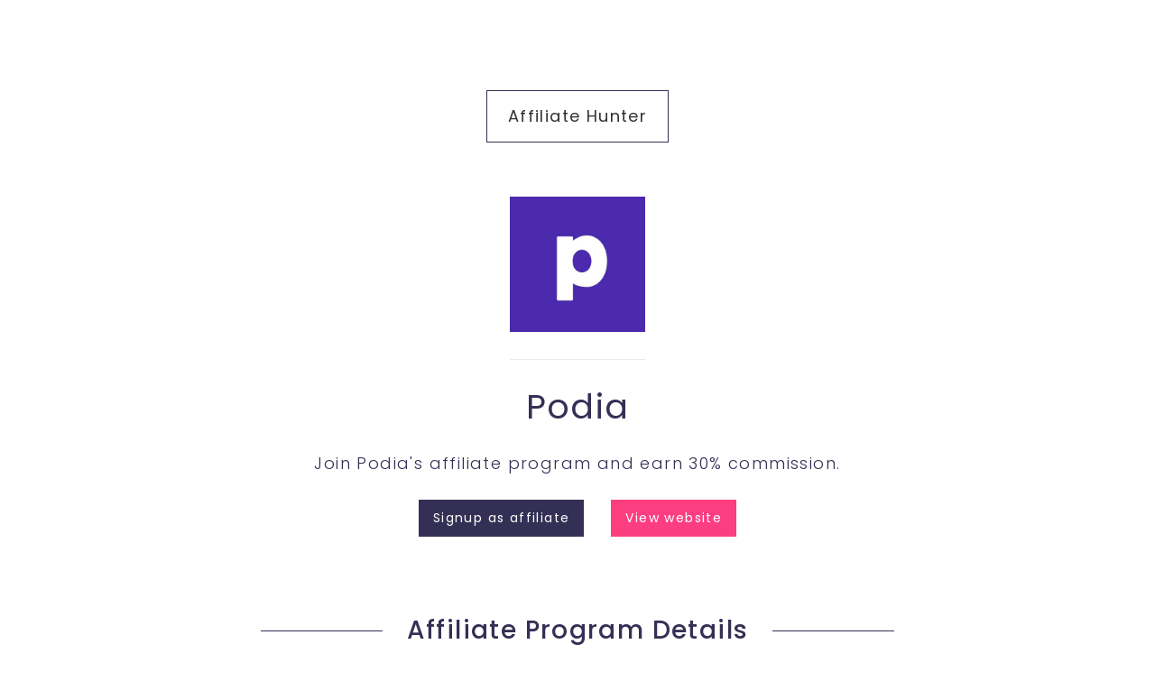

--- FILE ---
content_type: text/html
request_url: https://www.bestaffiliateprograms.io/affiliate-programs/podia
body_size: 6708
content:
<!DOCTYPE html><!-- This site was created in Webflow. https://webflow.com --><!-- Last Published: Fri Nov 15 2024 03:00:32 GMT+0000 (Coordinated Universal Time) --><html data-wf-domain="www.bestaffiliateprograms.io" data-wf-page="630ebd5d30994546fcebd854" data-wf-site="61f7e3efb5b7669b20302d89" data-wf-status="1" data-wf-collection="630ebd5d309945a3f7ebd861" data-wf-item-slug="podia"><head><meta charset="utf-8"/><title></title><meta content="" name="description"/><meta content="" property="og:title"/><meta content="" property="og:description"/><meta content="https://cdn.prod.website-files.com/61f7e3efb5b766ce86302d8c/620ac1e27f6b07a9ab4f5cff_Podia%20logo.jpeg" property="og:image"/><meta content="" property="twitter:title"/><meta content="" property="twitter:description"/><meta content="https://cdn.prod.website-files.com/61f7e3efb5b766ce86302d8c/620ac1e27f6b07a9ab4f5cff_Podia%20logo.jpeg" property="twitter:image"/><meta property="og:type" content="website"/><meta content="summary_large_image" name="twitter:card"/><meta content="width=device-width, initial-scale=1" name="viewport"/><meta content="oZ2XRPTqIFwvpdDl3p8n5bIPndceEkGWrKEZQaIh0UM" name="google-site-verification"/><meta content="Webflow" name="generator"/><link href="https://cdn.prod.website-files.com/61f7e3efb5b7669b20302d89/css/best-affiliate-programs.webflow.b8f9b0c80.css" rel="stylesheet" type="text/css"/><link href="https://fonts.googleapis.com" rel="preconnect"/><link href="https://fonts.gstatic.com" rel="preconnect" crossorigin="anonymous"/><script src="https://ajax.googleapis.com/ajax/libs/webfont/1.6.26/webfont.js" type="text/javascript"></script><script type="text/javascript">WebFont.load({  google: {    families: ["Poppins:300,regular,500,600,700,800,900"]  }});</script><script type="text/javascript">!function(o,c){var n=c.documentElement,t=" w-mod-";n.className+=t+"js",("ontouchstart"in o||o.DocumentTouch&&c instanceof DocumentTouch)&&(n.className+=t+"touch")}(window,document);</script><link href="https://cdn.prod.website-files.com/61f7e3efb5b7669b20302d89/621c73b4bb46ebeaf771a2c5_bestaff%20copy.png" rel="shortcut icon" type="image/x-icon"/><link href="https://cdn.prod.website-files.com/61f7e3efb5b7669b20302d89/621c73d588367e79eff77009_bestaff%20copy%202.png" rel="apple-touch-icon"/><link href="https://www.bestaffiliateprograms.io//affiliate-programs/podia" rel="canonical"/><!-- Global site tag (gtag.js) - Google Analytics -->
<script async src="https://www.googletagmanager.com/gtag/js?id=G-EW1DJSFVL8"></script>
<script>
  window.dataLayer = window.dataLayer || [];
  function gtag(){dataLayer.push(arguments);}
  gtag('js', new Date());

  gtag('config', 'G-EW1DJSFVL8');
</script>

<!-- Google Tag Manager -->
<script>(function(w,d,s,l,i){w[l]=w[l]||[];w[l].push({'gtm.start':
new Date().getTime(),event:'gtm.js'});var f=d.getElementsByTagName(s)[0],
j=d.createElement(s),dl=l!='dataLayer'?'&l='+l:'';j.async=true;j.src=
'https://www.googletagmanager.com/gtm.js?id='+i+dl;f.parentNode.insertBefore(j,f);
})(window,document,'script','dataLayer','GTM-MK3KMQJ');</script>
<!-- End Google Tag Manager --><script type="text/javascript">window.__WEBFLOW_CURRENCY_SETTINGS = {"currencyCode":"USD","symbol":"$","decimal":".","fractionDigits":2,"group":",","template":"{{wf {\"path\":\"symbol\",\"type\":\"PlainText\"} }} {{wf {\"path\":\"amount\",\"type\":\"CommercePrice\"} }} {{wf {\"path\":\"currencyCode\",\"type\":\"PlainText\"} }}","hideDecimalForWholeNumbers":false};</script></head><body><div class="page-wrapper-new"><div class="body-content"><div data-w-id="8a507f5e-c3ff-dc17-533f-2e38054db99f" data-animation="default" data-collapse="medium" data-duration="400" data-easing="ease" data-easing2="ease" role="banner" class="navbar w-nav"><div class="nav-container"><a href="/" class="brand-div w-nav-brand"><div class="logo-div"><h2 class="logo-heading">Affiliate Hunter</h2></div></a><nav role="navigation" class="nav-menu w-nav-menu"><a href="#" class="w-nav-link">Home</a><a href="#" class="w-nav-link">For Newsletter</a><a href="#" class="w-nav-link">For Advertisers</a></nav></div></div><div class="hero-section"><div data-w-id="35f451f7-1cc0-44bc-e416-326232a74adc" class="hero-content"><div data-w-id="f57e0595-b505-5174-66db-03a6ab245dbb" class="cms_logo_div"><img src="https://cdn.prod.website-files.com/61f7e3efb5b766ce86302d8c/620ac1e27f6b07a9ab4f5cff_Podia%20logo.jpeg" loading="lazy" alt="Podia" class="image-3"/></div><h1 data-w-id="35f451f7-1cc0-44bc-e416-326232a74add" class="hero-heading">Podia</h1><div><p data-w-id="35f451f7-1cc0-44bc-e416-326232a74adf" class="para-hero-copy">Join Podia&#x27;s affiliate program and earn 30% commission.</p></div><div data-w-id="35f451f7-1cc0-44bc-e416-326232a74ae1" class="button-div"><div class="button-left"><a href="#affiliate-apply-form" class="button-primary hero w-button">Signup as affiliate</a></div><div class="button-right"><a rel="nofollow" href="https://www.podia.com/" target="_blank" class="button-secondary hero w-button">View website</a></div></div></div></div><div fs-starrating-element="group" class="cms-section"><div data-w-id="35f451f7-1cc0-44bc-e416-326232a74ae9" class="section-title-div"><div class="_1px-div"></div><h2 class="section-title">Affiliate Program Details</h2><div class="_1px-div right"></div></div><div data-w-id="356da1a9-475c-775a-64d8-e011f8f1f07c" class="cms_page_wrapper"><div class="cms_content_primary"><div class="cms-div-left"><div data-w-id="175af33f-20b6-cdad-0971-7f13537a0686" class="div-left-wrap"><h3 class="program-title">Category (click to filter)</h3><div class="category-tab hide">Web Hosting</div><div class="w-dyn-list"><div role="list" class="w-dyn-items"><div role="listitem" class="tag-cms-item w-dyn-item"><a href="/tags/saas" target="_blank" class="category-tab w-button">SaaS</a></div></div></div><p class="paragraph-card w-condition-invisible">Information not available.</p></div><div data-w-id="8db9a2f4-6095-0d50-9c07-65506f55f62f" class="div-left-wrap"><h3 class="program-title">Detailed Information</h3><div class="paragraph-card">Podia is your all-in-one digital storefront. The easiest way to sell online courses, downloads, etc.</div></div><div data-w-id="930bc38c-6232-280e-591d-044cd9c0ff49" class="div-left-wrap"><h3 class="program-title">Commission Pay Details</h3><div class="paragraph-card">30.00%</div></div><div data-w-id="6361bb88-252e-30c8-b6c4-f58450036d16" class="div-left-wrap"><h3 class="program-title">Type</h3><p class="paragraph-card w-condition-invisible">Information not available.</p><div class="paragraph-card">Recurring</div></div><div data-w-id="2e7a2035-a2a6-7195-370c-1558ff9b72fe" class="div-left-wrap"><h3 class="program-title">Time period</h3><p class="paragraph-card w-condition-invisible">Information not available.</p><div class="paragraph-card">Lifetime</div></div></div><div class="cms-div-right"><div class="w-form"><form method="get" name="email-form" data-name="Email Form" target="_blank" data-w-id="f76d5520-d82c-fa65-1b80-79d502184b3e" id="affiliate-apply-form" class="form" data-wf-page-id="630ebd5d30994546fcebd854" data-wf-element-id="f76d5520-d82c-fa65-1b80-79d502184b3e"><div class="section-title-div"><div class="_1px-div"></div><h3 class="subheading">Interested? Get Started</h3><div class="_1px-div right"></div></div><input class="text-field w-input" maxlength="256" name="name" data-name="Name" placeholder="First name*" type="text" id="name" required=""/><input class="text-field w-input" maxlength="256" name="Email" data-name="Email" placeholder="Your email address*" type="email" id="Email-4" required=""/><div class="w-embed"><input type="hidden" name="name" value="Podia"/></div><textarea placeholder="Any additional comments or questions" maxlength="5000" id="Messaage" name="Messaage" data-name="field" class="text-field hide w-input"></textarea><input type="submit" data-wait="Please wait..." id="form-button-submit" target="_blank" class="button-secondary w-button" value="View program details"/></form><div class="success w-form-done"><div class="paragraph-card">Thank you!</div><div class="paragraph-card">P.s Affiliate Hunter is powered by <a href="https://www.insanelyusefulwebsites.com/?ref=affiliatehunter" target="_blank" class="link">Insanely Useful Websites.</a></div></div><div class="w-form-fail"><div>Oops! Something went wrong while submitting the form.</div></div></div></div></div></div><div class="w-form"><form id="wf-form-Rating" name="wf-form-Rating" data-name="Rating" method="post" fs-starrating-element="star" data-wf-page-id="630ebd5d30994546fcebd854" data-wf-element-id="d633321b-e8d2-cac2-93ad-cd1030b3be6d"><label for="name" class="field-label-2">How has your experience been with this Program? Let us know!</label><div class="fs_starrating-2_component"><div class="fs_starrating-2_embed w-embed w-script"><!-- [Finsweet Attributes] Star Rating -->
<script>(()=>{var t="https://cdn.jsdelivr.net/npm/@finsweet/attributes-starrating@1/starrating.js",e=document.querySelector(`script[src="${t}"]`);e||(e=document.createElement("script"),e.async=!0,e.src=t,document.head.append(e));})();</script></div><div class="fs_starrating-2_wrapper"><div fs-starrating-element="group" class="fs_starrating-2_group"><label class="fs_starrating-2_item w-radio"><div class="w-form-formradioinput w-form-formradioinput--inputType-custom fs_starrating-2_radio-button w-radio-input"></div><input id="Star-rating-2-1" type="radio" name="Star-Rating-2" data-name="Star Rating 2" style="opacity:0;position:absolute;z-index:-1" value="1"/><span class="fs_starrating-2_label w-form-label" for="Star-rating-2-1">Radio</span><img src="https://cdn.prod.website-files.com/61f7e3efb5b7669b20302d89/64c8810db2ba9d101d8c7d6c_angry-emoji.png" loading="lazy" fs-starrating-element="star" alt="angry emoji rating" class="fs_starrating-2_icon is-active-starrating"/></label><label class="fs_starrating-2_item w-radio"><div class="w-form-formradioinput w-form-formradioinput--inputType-custom fs_starrating-2_radio-button w-radio-input"></div><input id="Star-rating-2-2" type="radio" name="Star-Rating-2" data-name="Star Rating 2" style="opacity:0;position:absolute;z-index:-1" value="2"/><span class="fs_starrating-2_label w-form-label" for="Star-rating-2-2">Radio</span><img src="https://cdn.prod.website-files.com/61f7e3efb5b7669b20302d89/64c8810db2ba9d101d8c7d6a_neutral-emoji.png" loading="lazy" fs-starrating-element="star" alt="neutral rating emoji" class="fs_starrating-2_icon"/></label><label class="fs_starrating-2_item w-radio"><div class="w-form-formradioinput w-form-formradioinput--inputType-custom fs_starrating-2_radio-button w-radio-input"></div><input id="Star-rating-2-3" type="radio" name="Star-Rating-2" data-name="Star Rating 2" style="opacity:0;position:absolute;z-index:-1" value="3"/><span class="fs_starrating-2_label w-form-label" for="Star-rating-2-3">Radio</span><img src="https://cdn.prod.website-files.com/61f7e3efb5b7669b20302d89/64c8810db2ba9d101d8c7d70_smiling-emoji.png" loading="lazy" fs-starrating-element="star" alt="smiling emoji rating" class="fs_starrating-2_icon"/></label><label class="fs_starrating-2_item w-radio"><div class="w-form-formradioinput w-form-formradioinput--inputType-custom fs_starrating-2_radio-button w-radio-input"></div><input id="Star-rating-2-4" type="radio" name="Star-Rating-2" data-name="Star Rating 2" style="opacity:0;position:absolute;z-index:-1" value="4"/><span class="fs_starrating-2_label w-form-label" for="Star-rating-2-4">Radio</span><img src="https://cdn.prod.website-files.com/61f7e3efb5b7669b20302d89/64c8810db2ba9d101d8c7d6e_happy-emoji.png" loading="lazy" fs-starrating-element="star" alt="very happy emoji rating" class="fs_starrating-2_icon"/></label><label class="fs_starrating-2_item w-radio"><div class="w-form-formradioinput w-form-formradioinput--inputType-custom fs_starrating-2_radio-button w-radio-input"></div><input id="Star-rating-2-5" type="radio" name="Star-Rating-2" data-name="Star Rating 2" style="opacity:0;position:absolute;z-index:-1" value="5"/><span class="fs_starrating-2_label w-form-label" for="Star-rating-2-5">Radio</span><img src="https://cdn.prod.website-files.com/61f7e3efb5b7669b20302d89/64c8810db2ba9d101d8c7d68_heart-eyes-emoji.png" loading="lazy" fs-starrating-element="star" alt="heart eyed emoji rating" class="fs_starrating-2_icon"/></label></div></div></div><textarea placeholder="Example Text" maxlength="5000" id="field" name="field" data-name="Field" class="w-input"></textarea><input type="submit" data-wait="Please wait..." class="w-button" value="Submit"/></form><div class="w-form-done"><div>Thank you! Your submission has been received!</div></div><div class="w-form-fail"><div>Oops! Something went wrong while submitting the form.</div></div></div></div><div data-w-id="767a830b-76b8-8de1-ec43-87c89a44d72e" class="cms-section"><div id="section-top" class="section-title-div"><div class="_1px-div"></div><h2 class="section-title">Find  Similar affiliate programs</h2><div class="_1px-div right"></div></div><div class="listing-card-wrap"><div class="listing-card hide"><div class="card-image"><img src="https://cdn.prod.website-files.com/plugins/Basic/assets/placeholder.60f9b1840c.svg" loading="lazy" width="109" alt=""/></div><div class="card-body"><div class="card-primary"><h2 class="card-title">Partner Stack</h2><p class="paragraph-card">Partner Stack short description to lead people to click through.</p><div class="card-primary-2"><div class="commission-tag">20% commission</div></div></div><a href="#" class="card-button-div w-inline-block"><div>More info</div></a></div></div></div><div class="w-dyn-list"><div role="list" class="w-dyn-items"><div data-w-id="767a830b-76b8-8de1-ec43-87c89a44d746" role="listitem" class="w-dyn-item"><div class="listing-card"><div class="card-image"><img alt="ABtesting" loading="lazy" width="109" src="https://cdn.prod.website-files.com/61f7e3efb5b766ce86302d8c/620b74d849ef35a82ca83975_abtesting.png" sizes="(max-width: 479px) 80px, 81px" srcset="https://cdn.prod.website-files.com/61f7e3efb5b766ce86302d8c/620b74d849ef35a82ca83975_abtesting-p-500.png 500w, https://cdn.prod.website-files.com/61f7e3efb5b766ce86302d8c/620b74d849ef35a82ca83975_abtesting-p-800.png 800w, https://cdn.prod.website-files.com/61f7e3efb5b766ce86302d8c/620b74d849ef35a82ca83975_abtesting.png 1250w" class="image-2"/></div><div class="card-body"><div class="card-primary"><h2 class="card-title">ABtesting</h2><p class="paragraph-card">The easiest, fastest and most efficient way to A/B test. Insert your URL and start testing now.</p><div class="card-primary-2"><div class="commission-tag">50.00%</div></div></div><a href="/affiliate-programs/abtesting" target="_blank" class="card-button-div w-inline-block"><div>More info</div></a></div></div></div><div data-w-id="767a830b-76b8-8de1-ec43-87c89a44d746" role="listitem" class="w-dyn-item"><div class="listing-card"><div class="card-image"><img alt="AMZScout" loading="lazy" width="109" src="https://cdn.prod.website-files.com/61f7e3efb5b766ce86302d8c/620acaa0e950e017ad0f7698_amzscout.png" class="image-2"/></div><div class="card-body"><div class="card-primary"><h2 class="card-title">AMZScout</h2><p class="paragraph-card">Complete Toolset for Selling on Amazon. Find profitable low competition products, source from local and international suppliers database, discover popular and undiscovered product keywords.</p><div class="card-primary-2"><div class="commission-tag">30.00%</div></div></div><a href="/affiliate-programs/amzscout" target="_blank" class="card-button-div w-inline-block"><div>More info</div></a></div></div></div><div data-w-id="767a830b-76b8-8de1-ec43-87c89a44d746" role="listitem" class="w-dyn-item"><div class="listing-card"><div class="card-image"><img alt="Canva" loading="lazy" width="109" src="https://cdn.prod.website-files.com/61f7e3efb5b766ce86302d8c/620abc3f412bb9feff4d8e03_Canva%20logo.png" sizes="(max-width: 479px) 80px, 81px" srcset="https://cdn.prod.website-files.com/61f7e3efb5b766ce86302d8c/620abc3f412bb9feff4d8e03_Canva%20logo-p-500.png 500w, https://cdn.prod.website-files.com/61f7e3efb5b766ce86302d8c/620abc3f412bb9feff4d8e03_Canva%20logo-p-800.png 800w, https://cdn.prod.website-files.com/61f7e3efb5b766ce86302d8c/620abc3f412bb9feff4d8e03_Canva%20logo-p-1080.png 1080w, https://cdn.prod.website-files.com/61f7e3efb5b766ce86302d8c/620abc3f412bb9feff4d8e03_Canva%20logo-p-1600.png 1600w, https://cdn.prod.website-files.com/61f7e3efb5b766ce86302d8c/620abc3f412bb9feff4d8e03_Canva%20logo.png 3840w" class="image-2"/></div><div class="card-body"><div class="card-primary"><h2 class="card-title">Canva</h2><p class="paragraph-card">Collaborate &amp; create amazing graphic design for free.</p><div class="card-primary-2"><div class="commission-tag">25.00%</div></div></div><a href="/affiliate-programs/canva" target="_blank" class="card-button-div w-inline-block"><div>More info</div></a></div></div></div><div data-w-id="767a830b-76b8-8de1-ec43-87c89a44d746" role="listitem" class="w-dyn-item"><div class="listing-card"><div class="card-image"><img alt="ClosetTools" loading="lazy" width="109" src="https://cdn.prod.website-files.com/61f7e3efb5b766ce86302d8c/620aca4f11397a19ad558c1d_closet%20tools%20logo.png" sizes="(max-width: 479px) 80px, 81px" srcset="https://cdn.prod.website-files.com/61f7e3efb5b766ce86302d8c/620aca4f11397a19ad558c1d_closet%20tools%20logo-p-500.png 500w, https://cdn.prod.website-files.com/61f7e3efb5b766ce86302d8c/620aca4f11397a19ad558c1d_closet%20tools%20logo-p-800.png 800w, https://cdn.prod.website-files.com/61f7e3efb5b766ce86302d8c/620aca4f11397a19ad558c1d_closet%20tools%20logo-p-1080.png 1080w, https://cdn.prod.website-files.com/61f7e3efb5b766ce86302d8c/620aca4f11397a19ad558c1d_closet%20tools%20logo-p-1600.png 1600w, https://cdn.prod.website-files.com/61f7e3efb5b766ce86302d8c/620aca4f11397a19ad558c1d_closet%20tools%20logo.png 1920w" class="image-2"/></div><div class="card-body"><div class="card-primary"><h2 class="card-title">ClosetTools</h2><p class="paragraph-card">Closet Tools Poshmark bot that helps you automatically share items, get more followers, and make more sales on Poshmark.</p><div class="card-primary-2"><div class="commission-tag">30.00%</div></div></div><a href="/affiliate-programs/closettools" target="_blank" class="card-button-div w-inline-block"><div>More info</div></a></div></div></div><div data-w-id="767a830b-76b8-8de1-ec43-87c89a44d746" role="listitem" class="w-dyn-item"><div class="listing-card"><div class="card-image"><img alt="GrowSurf" loading="lazy" width="109" src="https://cdn.prod.website-files.com/61f7e3efb5b766ce86302d8c/620ac369be28182efcc838c4_growsurf.jpeg" sizes="(max-width: 479px) 80px, 81px" srcset="https://cdn.prod.website-files.com/61f7e3efb5b766ce86302d8c/620ac369be28182efcc838c4_growsurf-p-800.jpeg 800w, https://cdn.prod.website-files.com/61f7e3efb5b766ce86302d8c/620ac369be28182efcc838c4_growsurf-p-1080.jpeg 1080w, https://cdn.prod.website-files.com/61f7e3efb5b766ce86302d8c/620ac369be28182efcc838c4_growsurf.jpeg 1280w" class="image-2"/></div><div class="card-body"><div class="card-primary"><h2 class="card-title">GrowSurf</h2><p class="paragraph-card">GrowSurf is referral software for tech companies.</p><div class="card-primary-2"><div class="commission-tag">30.00%</div></div></div><a href="/affiliate-programs/growsurf" target="_blank" class="card-button-div w-inline-block"><div>More info</div></a></div></div></div><div data-w-id="767a830b-76b8-8de1-ec43-87c89a44d746" role="listitem" class="w-dyn-item"><div class="listing-card"><div class="card-image"><img alt="Guestboard" loading="lazy" width="109" src="https://cdn.prod.website-files.com/61f7e3efb5b766ce86302d8c/620ac3617d02f2909071794b_guestboard%20logo.png" sizes="(max-width: 479px) 80px, 81px" srcset="https://cdn.prod.website-files.com/61f7e3efb5b766ce86302d8c/620ac3617d02f2909071794b_guestboard%20logo-p-500.png 500w, https://cdn.prod.website-files.com/61f7e3efb5b766ce86302d8c/620ac3617d02f2909071794b_guestboard%20logo.png 572w" class="image-2"/></div><div class="card-body"><div class="card-primary"><h2 class="card-title">Guestboard</h2><p class="paragraph-card">Guestboard is the fastest way to turn any event into an engaged, short-term community.</p><div class="card-primary-2"><div class="commission-tag">30.00%</div></div></div><a href="/affiliate-programs/guestboard" target="_blank" class="card-button-div w-inline-block"><div>More info</div></a></div></div></div><div data-w-id="767a830b-76b8-8de1-ec43-87c89a44d746" role="listitem" class="w-dyn-item"><div class="listing-card"><div class="card-image"><img alt="Gumlet" loading="lazy" width="109" src="https://cdn.prod.website-files.com/61f7e3efb5b766ce86302d8c/620ac3597f6b0760a84f720f_gumlet%20logo.svg" class="image-2"/></div><div class="card-body"><div class="card-primary"><h2 class="card-title">Gumlet</h2><p class="paragraph-card">Gumlet helps you automate, optimize and stream videos with detailed analytics across sites and apps in minutes.</p><div class="card-primary-2"><div class="commission-tag">30.00%</div></div></div><a href="/affiliate-programs/gumlet" target="_blank" class="card-button-div w-inline-block"><div>More info</div></a></div></div></div><div data-w-id="767a830b-76b8-8de1-ec43-87c89a44d746" role="listitem" class="w-dyn-item"><div class="listing-card"><div class="card-image"><img alt="HelpCrunch" loading="lazy" width="109" src="https://cdn.prod.website-files.com/61f7e3efb5b766ce86302d8c/620ac34ef75afb9ba31495f6_helpcrunch%20logo.png" sizes="(max-width: 479px) 80px, 81px" srcset="https://cdn.prod.website-files.com/61f7e3efb5b766ce86302d8c/620ac34ef75afb9ba31495f6_helpcrunch%20logo-p-500.png 500w, https://cdn.prod.website-files.com/61f7e3efb5b766ce86302d8c/620ac34ef75afb9ba31495f6_helpcrunch%20logo.png 1200w" class="image-2"/></div><div class="card-body"><div class="card-primary"><h2 class="card-title">HelpCrunch</h2><p class="paragraph-card">HelpCrunch is a customer communication platform combining live chat software, email marketing, help desk, knowledge base, and more tools.</p><div class="card-primary-2"><div class="commission-tag">30.00%</div></div></div><a href="/affiliate-programs/helpcrunch" target="_blank" class="card-button-div w-inline-block"><div>More info</div></a></div></div></div><div data-w-id="767a830b-76b8-8de1-ec43-87c89a44d746" role="listitem" class="w-dyn-item"><div class="listing-card"><div class="card-image"><img alt="Helpspace" loading="lazy" width="109" src="https://cdn.prod.website-files.com/61f7e3efb5b766ce86302d8c/624369e805c224491bfd9e14_HelpSpace-Logo-2021.svg" class="image-2"/></div><div class="card-body"><div class="card-primary"><h2 class="card-title">Helpspace</h2><p class="paragraph-card">Simplify your customer support with a well-rounded customer service tool that you and your customers will love!</p><div class="card-primary-2"><div class="commission-tag">20%</div></div></div><a href="/affiliate-programs/helpspace" target="_blank" class="card-button-div w-inline-block"><div>More info</div></a></div></div></div></div></div></div><div id="subscribe" data-w-id="39ccb8ed-423e-8c68-3b32-6e62c02df03f" class="cta"><div class="section-title-div"><div class="_1px-div"></div><h2 class="section-title">Newsletter Sign Up   - Get Our Latest Product Details For Free</h2><div class="_1px-div right"></div></div><div class="cta-section"><div class="cta-content"><div class="html-embed-2 w-embed"><a href="https://www.producthunt.com/posts/best-affiliate-programs?utm_source=badge-top-post-badge&utm_medium=badge&utm_souce=badge-best-affiliate-programs" target="_blank"><img src="https://api.producthunt.com/widgets/embed-image/v1/top-post-badge.svg?post_id=332690&theme=dark&period=daily" alt="Best Affiliate Programs - Curated directory of 100+ best startup affiliate programs | Product Hunt" style="width: 250px; height: 54px;" width="250" height="54" /></a></div><h3 class="cta-heading">Stay Informed About New Affiliate Program Arrivals</h3><p class="para-cta">Find the best affiliate programs from top startups that pay the highest commission.</p><div class="w-form"><form id="email-form-2" name="email-form-2" data-name="Email Form 2" method="get" data-wf-page-id="630ebd5d30994546fcebd854" data-wf-element-id="09a689c8-29d9-6818-af05-4e7c0c119678"><label for="name">Name</label><input class="w-input" maxlength="256" name="name-2" data-name="Name 2" placeholder="" type="text" id="name-2"/><label for="email-4">Email Address</label><input class="w-input" maxlength="256" name="email-4" data-name="Email 4" placeholder="" type="email" id="email-4" required=""/><div data-sitekey="6Ldx6R0hAAAAACPJi1lLqJCuynxt02cETnN76zPG" class="w-form-formrecaptcha g-recaptcha g-recaptcha-error g-recaptcha-disabled"></div><input type="submit" data-wait="Please wait..." class="w-button" value="Submit"/></form><div class="w-form-done"><div>Thank you! Your submission has been received!</div></div><div class="w-form-fail"><div>Oops! Something went wrong while submitting the form.</div></div></div></div></div></div></div><div data-w-id="7ee270a1-01a2-d6d3-579d-893de780a49e" class="footer"><div class="footer-left"><a href="#" class="brand-div w-nav-brand"><div class="logo-div"><h2 class="logo-heading">Affiliate Hunter</h2></div></a></div><div class="footer-center"><a href="/affiliate-programs" class="footer-link">Best Affiliate Programs</a><a href="https://www.twitter.com/ratheejaisal" target="_blank" class="footer-link">Twitter</a><a href="/list-your-affiliate-program" class="footer-link">Submit your affiliate program</a></div></div></div><script src="https://d3e54v103j8qbb.cloudfront.net/js/jquery-3.5.1.min.dc5e7f18c8.js?site=61f7e3efb5b7669b20302d89" type="text/javascript" integrity="sha256-9/aliU8dGd2tb6OSsuzixeV4y/faTqgFtohetphbbj0=" crossorigin="anonymous"></script><script src="https://cdn.prod.website-files.com/61f7e3efb5b7669b20302d89/js/webflow.7257e2fbf.js" type="text/javascript"></script><script>
$('#affiliate-apply-form')
	.attr('redirect','https://podia.getrewardful.com/signup')
  .attr('data-redirect','https://podia.getrewardful.com/signup');
</script>

<!-- Google Tag Manager (noscript) -->
<noscript><iframe src="https://www.googletagmanager.com/ns.html?id=GTM-MK3KMQJ"
height="0" width="0" style="display:none;visibility:hidden"></iframe></noscript>
<!-- End Google Tag Manager (noscript) --></body></html>

--- FILE ---
content_type: image/svg+xml
request_url: https://api.producthunt.com/widgets/embed-image/v1/top-post-badge.svg?post_id=332690&theme=dark&period=daily
body_size: 1321
content:
<?xml version="1.0" encoding="UTF-8"?>
<svg width="250" height="54" viewBox="0 0 250 54" version="1.1" xmlns="http://www.w3.org/2000/svg" xmlns:xlink="http://www.w3.org/1999/xlink">
  <g stroke="none" stroke-width="1" fill="none" fill-rule="evenodd">
    <g transform="translate(-130.000000, -73.000000)">
      <g transform="translate(130.000000, 73.000000)">
        <rect stroke="#221D21" stroke-width="1" fill="#221D21" x="0.5" y="0.5" width="249" height="53" rx="10"></rect>
        <text font-family="Helvetica-Bold, Helvetica" font-size="9" font-weight="bold" fill="#EEF2FF">
          <tspan x="53" y="20">PRODUCT HUNT</tspan>
        </text>
        <text font-family="Helvetica-Bold, Helvetica" font-size="16" font-weight="bold" fill="#EEF2FF">
          <tspan x="52" y="40">#2 Product of the Day</tspan>
        </text>
        
        <g transform="translate(17.000000, 13.000000)"><path d="M4.33,16.364 L0.328,24.9 C0.202,25.158 0.335,25.32 0.755,25.24 L4.013,24.532 C4.07755234,24.5094173 4.14861896,24.5149617 4.20888789,24.5472826 C4.26915683,24.5796035 4.31309537,24.6357337 4.33,24.702 L5.797,27.709 C5.937,28.033 6.099,28.099 6.225,27.842 L10.485,18.908 L4.33,16.364 Z M16.67,16.364 L20.672,24.9 C20.805,25.158 20.665,25.32 20.245,25.24 L16.987,24.532 C16.9224353,24.5100506 16.8516562,24.5158869 16.7915589,24.5481157 C16.7314616,24.5803445 16.687439,24.6360738 16.67,24.702 L15.203,27.709 C15.063,28.033 14.908,28.099 14.775,27.842 L10.515,18.908 L16.67,16.364 Z" fill="#DE7818" fill-rule="nonzero"></path><path d="M9.298,21.392 C9.298,21.399 9.284,21.392 9.269,21.392 C7.03578049,21.1442528 4.94208026,20.1826237 3.299,18.65 C3.291,18.642 3.269,18.635 3.276,18.627 L3.46,18.237 C3.468,18.222 3.482,18.259 3.49,18.267 C5.067,19.733 7.257,20.655 9.497,20.927 C9.505,20.927 9.52,20.927 9.52,20.935 L9.298,21.392 Z" fill="#B35454"></path><circle fill="#9B9B9B" cx="10.5" cy="10.489" r="10.489"></circle><circle fill="#949494" cx="10.5" cy="10.489" r="9.045"></circle><circle fill="#B6B6B6" cx="10.75" cy="10.75" r="8.75"></circle><path d="M7.19,9.018 L7.19,9.054 L9.159,9.054 L9.159,9.013 C9.159,8.315 9.663,7.823 10.389,7.823 C11.086,7.823 11.544,8.239 11.544,8.86 C11.544,9.358 11.227,9.786 9.984,10.934 L7.314,13.448 L7.314,14.884 L13.741,14.884 L13.741,13.208 L10.178,13.208 L10.178,13.097 L11.573,11.813 C13.073,10.477 13.623,9.645 13.623,8.708 C13.623,7.214 12.358,6.2 10.465,6.2 C8.503,6.2 7.19,7.337 7.19,9.018 Z" fill="#EFEFEF"></path><path d="M12.97,3.089 C16.3260745,3.89113363 18.7213186,6.85251327 18.8041673,10.3021205 C18.8870161,13.7517278 16.6366978,16.8246793 13.323,17.787 C15.358,16.232 16.707,13.578 16.707,10.563 C16.707,7.379 15.203,4.6 12.969,3.089 L12.97,3.089 Z" fill-opacity="0.2" fill="#FFFFFF"></path><path d="M11.702,21.392 C11.709,21.399 11.724,21.392 11.731,21.392 C14.024,21.104 16.131,20.182 17.717,18.664 C17.724,18.657 17.746,18.65 17.739,18.642 L17.554,18.252 C17.547,18.237 17.532,18.274 17.524,18.281 C15.947,19.748 13.751,20.655 11.503,20.927 C11.495,20.927 11.48,20.927 11.48,20.935 L11.702,21.392 Z" fill="#B35454"></path></g>
      </g>
    </g>
  </g>
</svg>


--- FILE ---
content_type: text/javascript
request_url: https://cdn.prod.website-files.com/61f7e3efb5b7669b20302d89/js/webflow.7257e2fbf.js
body_size: 277021
content:

/*!
 * Webflow: Front-end site library
 * @license MIT
 * Inline scripts may access the api using an async handler:
 *   var Webflow = Webflow || [];
 *   Webflow.push(readyFunction);
 */

(()=>{var Oee=Object.create;var ys=Object.defineProperty;var _ee=Object.getOwnPropertyDescriptor;var See=Object.getOwnPropertyNames;var Nee=Object.getPrototypeOf,Ree=Object.prototype.hasOwnProperty;var Lee=(e,t,r)=>t in e?ys(e,t,{enumerable:!0,configurable:!0,writable:!0,value:r}):e[t]=r;var HO=(e=>typeof require<"u"?require:typeof Proxy<"u"?new Proxy(e,{get:(t,r)=>(typeof require<"u"?require:t)[r]}):e)(function(e){if(typeof require<"u")return require.apply(this,arguments);throw new Error('Dynamic require of "'+e+'" is not supported')});var x=(e,t)=>()=>(e&&(t=e(e=0)),t);var M=(e,t)=>()=>(t||e((t={exports:{}}).exports,t),t.exports),ft=(e,t)=>{for(var r in t)ys(e,r,{get:t[r],enumerable:!0})},VO=(e,t,r,n)=>{if(t&&typeof t=="object"||typeof t=="function")for(let i of See(t))!Ree.call(e,i)&&i!==r&&ys(e,i,{get:()=>t[i],enumerable:!(n=_ee(t,i))||n.enumerable});return e};var pe=(e,t,r)=>(r=e!=null?Oee(Nee(e)):{},VO(t||!e||!e.__esModule?ys(r,"default",{value:e,enumerable:!0}):r,e)),st=e=>VO(ys({},"__esModule",{value:!0}),e);var GO=(e,t,r)=>(Lee(e,typeof t!="symbol"?t+"":t,r),r),jO=(e,t,r)=>{if(!t.has(e))throw TypeError("Cannot "+r)};var YO=(e,t,r)=>(jO(e,t,"read from private field"),r?r.call(e):t.get(e)),KO=(e,t,r)=>{if(t.has(e))throw TypeError("Cannot add the same private member more than once");t instanceof WeakSet?t.add(e):t.set(e,r)},xm=(e,t,r,n)=>(jO(e,t,"write to private field"),n?n.call(e,r):t.set(e,r),r);var wm=M(()=>{"use strict";window.tram=function(e){function t(I,D){var B=new We.Bare;return B.init(I,D)}function r(I){return I.replace(/[A-Z]/g,function(D){return"-"+D.toLowerCase()})}function n(I){var D=parseInt(I.slice(1),16),B=D>>16&255,G=D>>8&255,Q=255&D;return[B,G,Q]}function i(I,D,B){return"#"+(1<<24|I<<16|D<<8|B).toString(16).slice(1)}function o(){}function a(I,D){l("Type warning: Expected: ["+I+"] Got: ["+typeof D+"] "+D)}function s(I,D,B){l("Units do not match ["+I+"]: "+D+", "+B)}function c(I,D,B){if(D!==void 0&&(B=D),I===void 0)return B;var G=B;return re.test(I)||!ie.test(I)?G=parseInt(I,10):ie.test(I)&&(G=1e3*parseFloat(I)),0>G&&(G=0),G===G?G:B}function l(I){he.debug&&window&&window.console.warn(I)}function p(I){for(var D=-1,B=I?I.length:0,G=[];++D<B;){var Q=I[D];Q&&G.push(Q)}return G}var d=function(I,D,B){function G(Re){return typeof Re=="object"}function Q(Re){return typeof Re=="function"}function V(){}function Te(Re,me){function K(){var Qt=new Le;return Q(Qt.init)&&Qt.init.apply(Qt,arguments),Qt}function Le(){}me===B&&(me=Re,Re=Object),K.Bare=Le;var we,Mt=V[I]=Re[I],gr=Le[I]=K[I]=new V;return gr.constructor=K,K.mixin=function(Qt){return Le[I]=K[I]=Te(K,Qt)[I],K},K.open=function(Qt){if(we={},Q(Qt)?we=Qt.call(K,gr,Mt,K,Re):G(Qt)&&(we=Qt),G(we))for(var k0 in we)D.call(we,k0)&&(gr[k0]=we[k0]);return Q(gr.init)||(gr.init=Re),K},K.open(me)}return Te}("prototype",{}.hasOwnProperty),h={ease:["ease",function(I,D,B,G){var Q=(I/=G)*I,V=Q*I;return D+B*(-2.75*V*Q+11*Q*Q+-15.5*V+8*Q+.25*I)}],"ease-in":["ease-in",function(I,D,B,G){var Q=(I/=G)*I,V=Q*I;return D+B*(-1*V*Q+3*Q*Q+-3*V+2*Q)}],"ease-out":["ease-out",function(I,D,B,G){var Q=(I/=G)*I,V=Q*I;return D+B*(.3*V*Q+-1.6*Q*Q+2.2*V+-1.8*Q+1.9*I)}],"ease-in-out":["ease-in-out",function(I,D,B,G){var Q=(I/=G)*I,V=Q*I;return D+B*(2*V*Q+-5*Q*Q+2*V+2*Q)}],linear:["linear",function(I,D,B,G){return B*I/G+D}],"ease-in-quad":["cubic-bezier(0.550, 0.085, 0.680, 0.530)",function(I,D,B,G){return B*(I/=G)*I+D}],"ease-out-quad":["cubic-bezier(0.250, 0.460, 0.450, 0.940)",function(I,D,B,G){return-B*(I/=G)*(I-2)+D}],"ease-in-out-quad":["cubic-bezier(0.455, 0.030, 0.515, 0.955)",function(I,D,B,G){return(I/=G/2)<1?B/2*I*I+D:-B/2*(--I*(I-2)-1)+D}],"ease-in-cubic":["cubic-bezier(0.550, 0.055, 0.675, 0.190)",function(I,D,B,G){return B*(I/=G)*I*I+D}],"ease-out-cubic":["cubic-bezier(0.215, 0.610, 0.355, 1)",function(I,D,B,G){return B*((I=I/G-1)*I*I+1)+D}],"ease-in-out-cubic":["cubic-bezier(0.645, 0.045, 0.355, 1)",function(I,D,B,G){return(I/=G/2)<1?B/2*I*I*I+D:B/2*((I-=2)*I*I+2)+D}],"ease-in-quart":["cubic-bezier(0.895, 0.030, 0.685, 0.220)",function(I,D,B,G){return B*(I/=G)*I*I*I+D}],"ease-out-quart":["cubic-bezier(0.165, 0.840, 0.440, 1)",function(I,D,B,G){return-B*((I=I/G-1)*I*I*I-1)+D}],"ease-in-out-quart":["cubic-bezier(0.770, 0, 0.175, 1)",function(I,D,B,G){return(I/=G/2)<1?B/2*I*I*I*I+D:-B/2*((I-=2)*I*I*I-2)+D}],"ease-in-quint":["cubic-bezier(0.755, 0.050, 0.855, 0.060)",function(I,D,B,G){return B*(I/=G)*I*I*I*I+D}],"ease-out-quint":["cubic-bezier(0.230, 1, 0.320, 1)",function(I,D,B,G){return B*((I=I/G-1)*I*I*I*I+1)+D}],"ease-in-out-quint":["cubic-bezier(0.860, 0, 0.070, 1)",function(I,D,B,G){return(I/=G/2)<1?B/2*I*I*I*I*I+D:B/2*((I-=2)*I*I*I*I+2)+D}],"ease-in-sine":["cubic-bezier(0.470, 0, 0.745, 0.715)",function(I,D,B,G){return-B*Math.cos(I/G*(Math.PI/2))+B+D}],"ease-out-sine":["cubic-bezier(0.390, 0.575, 0.565, 1)",function(I,D,B,G){return B*Math.sin(I/G*(Math.PI/2))+D}],"ease-in-out-sine":["cubic-bezier(0.445, 0.050, 0.550, 0.950)",function(I,D,B,G){return-B/2*(Math.cos(Math.PI*I/G)-1)+D}],"ease-in-expo":["cubic-bezier(0.950, 0.050, 0.795, 0.035)",function(I,D,B,G){return I===0?D:B*Math.pow(2,10*(I/G-1))+D}],"ease-out-expo":["cubic-bezier(0.190, 1, 0.220, 1)",function(I,D,B,G){return I===G?D+B:B*(-Math.pow(2,-10*I/G)+1)+D}],"ease-in-out-expo":["cubic-bezier(1, 0, 0, 1)",function(I,D,B,G){return I===0?D:I===G?D+B:(I/=G/2)<1?B/2*Math.pow(2,10*(I-1))+D:B/2*(-Math.pow(2,-10*--I)+2)+D}],"ease-in-circ":["cubic-bezier(0.600, 0.040, 0.980, 0.335)",function(I,D,B,G){return-B*(Math.sqrt(1-(I/=G)*I)-1)+D}],"ease-out-circ":["cubic-bezier(0.075, 0.820, 0.165, 1)",function(I,D,B,G){return B*Math.sqrt(1-(I=I/G-1)*I)+D}],"ease-in-out-circ":["cubic-bezier(0.785, 0.135, 0.150, 0.860)",function(I,D,B,G){return(I/=G/2)<1?-B/2*(Math.sqrt(1-I*I)-1)+D:B/2*(Math.sqrt(1-(I-=2)*I)+1)+D}],"ease-in-back":["cubic-bezier(0.600, -0.280, 0.735, 0.045)",function(I,D,B,G,Q){return Q===void 0&&(Q=1.70158),B*(I/=G)*I*((Q+1)*I-Q)+D}],"ease-out-back":["cubic-bezier(0.175, 0.885, 0.320, 1.275)",function(I,D,B,G,Q){return Q===void 0&&(Q=1.70158),B*((I=I/G-1)*I*((Q+1)*I+Q)+1)+D}],"ease-in-out-back":["cubic-bezier(0.680, -0.550, 0.265, 1.550)",function(I,D,B,G,Q){return Q===void 0&&(Q=1.70158),(I/=G/2)<1?B/2*I*I*(((Q*=1.525)+1)*I-Q)+D:B/2*((I-=2)*I*(((Q*=1.525)+1)*I+Q)+2)+D}]},y={"ease-in-back":"cubic-bezier(0.600, 0, 0.735, 0.045)","ease-out-back":"cubic-bezier(0.175, 0.885, 0.320, 1)","ease-in-out-back":"cubic-bezier(0.680, 0, 0.265, 1)"},A=document,E=window,S="bkwld-tram",b=/[\-\.0-9]/g,R=/[A-Z]/,L="number",C=/^(rgb|#)/,w=/(em|cm|mm|in|pt|pc|px)$/,q=/(em|cm|mm|in|pt|pc|px|%)$/,F=/(deg|rad|turn)$/,U="unitless",ee=/(all|none) 0s ease 0s/,te=/^(width|height)$/,Z=" ",H=A.createElement("a"),X=["Webkit","Moz","O","ms"],Y=["-webkit-","-moz-","-o-","-ms-"],fe=function(I){if(I in H.style)return{dom:I,css:I};var D,B,G="",Q=I.split("-");for(D=0;D<Q.length;D++)G+=Q[D].charAt(0).toUpperCase()+Q[D].slice(1);for(D=0;D<X.length;D++)if(B=X[D]+G,B in H.style)return{dom:B,css:Y[D]+I}},le=t.support={bind:Function.prototype.bind,transform:fe("transform"),transition:fe("transition"),backface:fe("backface-visibility"),timing:fe("transition-timing-function")};if(le.transition){var Me=le.timing.dom;if(H.style[Me]=h["ease-in-back"][0],!H.style[Me])for(var ue in y)h[ue][0]=y[ue]}var ne=t.frame=function(){var I=E.requestAnimationFrame||E.webkitRequestAnimationFrame||E.mozRequestAnimationFrame||E.oRequestAnimationFrame||E.msRequestAnimationFrame;return I&&le.bind?I.bind(E):function(D){E.setTimeout(D,16)}}(),ke=t.now=function(){var I=E.performance,D=I&&(I.now||I.webkitNow||I.msNow||I.mozNow);return D&&le.bind?D.bind(I):Date.now||function(){return+new Date}}(),Ve=d(function(I){function D(_e,Ee){var dt=p((""+_e).split(Z)),et=dt[0];Ee=Ee||{};var wt=O[et];if(!wt)return l("Unsupported property: "+et);if(!Ee.weak||!this.props[et]){var pr=wt[0],kt=this.props[et];return kt||(kt=this.props[et]=new pr.Bare),kt.init(this.$el,dt,wt,Ee),kt}}function B(_e,Ee,dt){if(_e){var et=typeof _e;if(Ee||(this.timer&&this.timer.destroy(),this.queue=[],this.active=!1),et=="number"&&Ee)return this.timer=new ve({duration:_e,context:this,complete:V}),void(this.active=!0);if(et=="string"&&Ee){switch(_e){case"hide":K.call(this);break;case"stop":Te.call(this);break;case"redraw":Le.call(this);break;default:D.call(this,_e,dt&&dt[1])}return V.call(this)}if(et=="function")return void _e.call(this,this);if(et=="object"){var wt=0;gr.call(this,_e,function(yt,hm){yt.span>wt&&(wt=yt.span),yt.stop(),yt.animate(hm)},function(yt){"wait"in yt&&(wt=c(yt.wait,0))}),Mt.call(this),wt>0&&(this.timer=new ve({duration:wt,context:this}),this.active=!0,Ee&&(this.timer.complete=V));var pr=this,kt=!1,tn={};ne(function(){gr.call(pr,_e,function(yt){yt.active&&(kt=!0,tn[yt.name]=yt.nextStyle)}),kt&&pr.$el.css(tn)})}}}function G(_e){_e=c(_e,0),this.active?this.queue.push({options:_e}):(this.timer=new ve({duration:_e,context:this,complete:V}),this.active=!0)}function Q(_e){return this.active?(this.queue.push({options:_e,args:arguments}),void(this.timer.complete=V)):l("No active transition timer. Use start() or wait() before then().")}function V(){if(this.timer&&this.timer.destroy(),this.active=!1,this.queue.length){var _e=this.queue.shift();B.call(this,_e.options,!0,_e.args)}}function Te(_e){this.timer&&this.timer.destroy(),this.queue=[],this.active=!1;var Ee;typeof _e=="string"?(Ee={},Ee[_e]=1):Ee=typeof _e=="object"&&_e!=null?_e:this.props,gr.call(this,Ee,Qt),Mt.call(this)}function Re(_e){Te.call(this,_e),gr.call(this,_e,k0,fr)}function me(_e){typeof _e!="string"&&(_e="block"),this.el.style.display=_e}function K(){Te.call(this),this.el.style.display="none"}function Le(){this.el.offsetHeight}function we(){Te.call(this),e.removeData(this.el,S),this.$el=this.el=null}function Mt(){var _e,Ee,dt=[];this.upstream&&dt.push(this.upstream);for(_e in this.props)Ee=this.props[_e],Ee.active&&dt.push(Ee.string);dt=dt.join(","),this.style!==dt&&(this.style=dt,this.el.style[le.transition.dom]=dt)}function gr(_e,Ee,dt){var et,wt,pr,kt,tn=Ee!==Qt,yt={};for(et in _e)pr=_e[et],et in W?(yt.transform||(yt.transform={}),yt.transform[et]=pr):(R.test(et)&&(et=r(et)),et in O?yt[et]=pr:(kt||(kt={}),kt[et]=pr));for(et in yt){if(pr=yt[et],wt=this.props[et],!wt){if(!tn)continue;wt=D.call(this,et)}Ee.call(this,wt,pr)}dt&&kt&&dt.call(this,kt)}function Qt(_e){_e.stop()}function k0(_e,Ee){_e.set(Ee)}function fr(_e){this.$el.css(_e)}function Ar(_e,Ee){I[_e]=function(){return this.children?cs.call(this,Ee,arguments):(this.el&&Ee.apply(this,arguments),this)}}function cs(_e,Ee){var dt,et=this.children.length;for(dt=0;et>dt;dt++)_e.apply(this.children[dt],Ee);return this}I.init=function(_e){if(this.$el=e(_e),this.el=this.$el[0],this.props={},this.queue=[],this.style="",this.active=!1,he.keepInherited&&!he.fallback){var Ee=v(this.el,"transition");Ee&&!ee.test(Ee)&&(this.upstream=Ee)}le.backface&&he.hideBackface&&T(this.el,le.backface.css,"hidden")},Ar("add",D),Ar("start",B),Ar("wait",G),Ar("then",Q),Ar("next",V),Ar("stop",Te),Ar("set",Re),Ar("show",me),Ar("hide",K),Ar("redraw",Le),Ar("destroy",we)}),We=d(Ve,function(I){function D(B,G){var Q=e.data(B,S)||e.data(B,S,new Ve.Bare);return Q.el||Q.init(B),G?Q.start(G):Q}I.init=function(B,G){var Q=e(B);if(!Q.length)return this;if(Q.length===1)return D(Q[0],G);var V=[];return Q.each(function(Te,Re){V.push(D(Re,G))}),this.children=V,this}}),P=d(function(I){function D(){var V=this.get();this.update("auto");var Te=this.get();return this.update(V),Te}function B(V,Te,Re){return Te!==void 0&&(Re=Te),V in h?V:Re}function G(V){var Te=/rgba?\((\d+),\s*(\d+),\s*(\d+)/.exec(V);return(Te?i(Te[1],Te[2],Te[3]):V).replace(/#(\w)(\w)(\w)$/,"#$1$1$2$2$3$3")}var Q={duration:500,ease:"ease",delay:0};I.init=function(V,Te,Re,me){this.$el=V,this.el=V[0];var K=Te[0];Re[2]&&(K=Re[2]),N[K]&&(K=N[K]),this.name=K,this.type=Re[1],this.duration=c(Te[1],this.duration,Q.duration),this.ease=B(Te[2],this.ease,Q.ease),this.delay=c(Te[3],this.delay,Q.delay),this.span=this.duration+this.delay,this.active=!1,this.nextStyle=null,this.auto=te.test(this.name),this.unit=me.unit||this.unit||he.defaultUnit,this.angle=me.angle||this.angle||he.defaultAngle,he.fallback||me.fallback?this.animate=this.fallback:(this.animate=this.transition,this.string=this.name+Z+this.duration+"ms"+(this.ease!="ease"?Z+h[this.ease][0]:"")+(this.delay?Z+this.delay+"ms":""))},I.set=function(V){V=this.convert(V,this.type),this.update(V),this.redraw()},I.transition=function(V){this.active=!0,V=this.convert(V,this.type),this.auto&&(this.el.style[this.name]=="auto"&&(this.update(this.get()),this.redraw()),V=="auto"&&(V=D.call(this))),this.nextStyle=V},I.fallback=function(V){var Te=this.el.style[this.name]||this.convert(this.get(),this.type);V=this.convert(V,this.type),this.auto&&(Te=="auto"&&(Te=this.convert(this.get(),this.type)),V=="auto"&&(V=D.call(this))),this.tween=new Ne({from:Te,to:V,duration:this.duration,delay:this.delay,ease:this.ease,update:this.update,context:this})},I.get=function(){return v(this.el,this.name)},I.update=function(V){T(this.el,this.name,V)},I.stop=function(){(this.active||this.nextStyle)&&(this.active=!1,this.nextStyle=null,T(this.el,this.name,this.get()));var V=this.tween;V&&V.context&&V.destroy()},I.convert=function(V,Te){if(V=="auto"&&this.auto)return V;var Re,me=typeof V=="number",K=typeof V=="string";switch(Te){case L:if(me)return V;if(K&&V.replace(b,"")==="")return+V;Re="number(unitless)";break;case C:if(K){if(V===""&&this.original)return this.original;if(Te.test(V))return V.charAt(0)=="#"&&V.length==7?V:G(V)}Re="hex or rgb string";break;case w:if(me)return V+this.unit;if(K&&Te.test(V))return V;Re="number(px) or string(unit)";break;case q:if(me)return V+this.unit;if(K&&Te.test(V))return V;Re="number(px) or string(unit or %)";break;case F:if(me)return V+this.angle;if(K&&Te.test(V))return V;Re="number(deg) or string(angle)";break;case U:if(me||K&&q.test(V))return V;Re="number(unitless) or string(unit or %)"}return a(Re,V),V},I.redraw=function(){this.el.offsetHeight}}),oe=d(P,function(I,D){I.init=function(){D.init.apply(this,arguments),this.original||(this.original=this.convert(this.get(),C))}}),ce=d(P,function(I,D){I.init=function(){D.init.apply(this,arguments),this.animate=this.fallback},I.get=function(){return this.$el[this.name]()},I.update=function(B){this.$el[this.name](B)}}),se=d(P,function(I,D){function B(G,Q){var V,Te,Re,me,K;for(V in G)me=W[V],Re=me[0],Te=me[1]||V,K=this.convert(G[V],Re),Q.call(this,Te,K,Re)}I.init=function(){D.init.apply(this,arguments),this.current||(this.current={},W.perspective&&he.perspective&&(this.current.perspective=he.perspective,T(this.el,this.name,this.style(this.current)),this.redraw()))},I.set=function(G){B.call(this,G,function(Q,V){this.current[Q]=V}),T(this.el,this.name,this.style(this.current)),this.redraw()},I.transition=function(G){var Q=this.values(G);this.tween=new Ie({current:this.current,values:Q,duration:this.duration,delay:this.delay,ease:this.ease});var V,Te={};for(V in this.current)Te[V]=V in Q?Q[V]:this.current[V];this.active=!0,this.nextStyle=this.style(Te)},I.fallback=function(G){var Q=this.values(G);this.tween=new Ie({current:this.current,values:Q,duration:this.duration,delay:this.delay,ease:this.ease,update:this.update,context:this})},I.update=function(){T(this.el,this.name,this.style(this.current))},I.style=function(G){var Q,V="";for(Q in G)V+=Q+"("+G[Q]+") ";return V},I.values=function(G){var Q,V={};return B.call(this,G,function(Te,Re,me){V[Te]=Re,this.current[Te]===void 0&&(Q=0,~Te.indexOf("scale")&&(Q=1),this.current[Te]=this.convert(Q,me))}),V}}),Ne=d(function(I){function D(K){Re.push(K)===1&&ne(B)}function B(){var K,Le,we,Mt=Re.length;if(Mt)for(ne(B),Le=ke(),K=Mt;K--;)we=Re[K],we&&we.render(Le)}function G(K){var Le,we=e.inArray(K,Re);we>=0&&(Le=Re.slice(we+1),Re.length=we,Le.length&&(Re=Re.concat(Le)))}function Q(K){return Math.round(K*me)/me}function V(K,Le,we){return i(K[0]+we*(Le[0]-K[0]),K[1]+we*(Le[1]-K[1]),K[2]+we*(Le[2]-K[2]))}var Te={ease:h.ease[1],from:0,to:1};I.init=function(K){this.duration=K.duration||0,this.delay=K.delay||0;var Le=K.ease||Te.ease;h[Le]&&(Le=h[Le][1]),typeof Le!="function"&&(Le=Te.ease),this.ease=Le,this.update=K.update||o,this.complete=K.complete||o,this.context=K.context||this,this.name=K.name;var we=K.from,Mt=K.to;we===void 0&&(we=Te.from),Mt===void 0&&(Mt=Te.to),this.unit=K.unit||"",typeof we=="number"&&typeof Mt=="number"?(this.begin=we,this.change=Mt-we):this.format(Mt,we),this.value=this.begin+this.unit,this.start=ke(),K.autoplay!==!1&&this.play()},I.play=function(){this.active||(this.start||(this.start=ke()),this.active=!0,D(this))},I.stop=function(){this.active&&(this.active=!1,G(this))},I.render=function(K){var Le,we=K-this.start;if(this.delay){if(we<=this.delay)return;we-=this.delay}if(we<this.duration){var Mt=this.ease(we,0,1,this.duration);return Le=this.startRGB?V(this.startRGB,this.endRGB,Mt):Q(this.begin+Mt*this.change),this.value=Le+this.unit,void this.update.call(this.context,this.value)}Le=this.endHex||this.begin+this.change,this.value=Le+this.unit,this.update.call(this.context,this.value),this.complete.call(this.context),this.destroy()},I.format=function(K,Le){if(Le+="",K+="",K.charAt(0)=="#")return this.startRGB=n(Le),this.endRGB=n(K),this.endHex=K,this.begin=0,void(this.change=1);if(!this.unit){var we=Le.replace(b,""),Mt=K.replace(b,"");we!==Mt&&s("tween",Le,K),this.unit=we}Le=parseFloat(Le),K=parseFloat(K),this.begin=this.value=Le,this.change=K-Le},I.destroy=function(){this.stop(),this.context=null,this.ease=this.update=this.complete=o};var Re=[],me=1e3}),ve=d(Ne,function(I){I.init=function(D){this.duration=D.duration||0,this.complete=D.complete||o,this.context=D.context,this.play()},I.render=function(D){var B=D-this.start;B<this.duration||(this.complete.call(this.context),this.destroy())}}),Ie=d(Ne,function(I,D){I.init=function(B){this.context=B.context,this.update=B.update,this.tweens=[],this.current=B.current;var G,Q;for(G in B.values)Q=B.values[G],this.current[G]!==Q&&this.tweens.push(new Ne({name:G,from:this.current[G],to:Q,duration:B.duration,delay:B.delay,ease:B.ease,autoplay:!1}));this.play()},I.render=function(B){var G,Q,V=this.tweens.length,Te=!1;for(G=V;G--;)Q=this.tweens[G],Q.context&&(Q.render(B),this.current[Q.name]=Q.value,Te=!0);return Te?void(this.update&&this.update.call(this.context)):this.destroy()},I.destroy=function(){if(D.destroy.call(this),this.tweens){var B,G=this.tweens.length;for(B=G;B--;)this.tweens[B].destroy();this.tweens=null,this.current=null}}}),he=t.config={debug:!1,defaultUnit:"px",defaultAngle:"deg",keepInherited:!1,hideBackface:!1,perspective:"",fallback:!le.transition,agentTests:[]};t.fallback=function(I){if(!le.transition)return he.fallback=!0;he.agentTests.push("("+I+")");var D=new RegExp(he.agentTests.join("|"),"i");he.fallback=D.test(navigator.userAgent)},t.fallback("6.0.[2-5] Safari"),t.tween=function(I){return new Ne(I)},t.delay=function(I,D,B){return new ve({complete:D,duration:I,context:B})},e.fn.tram=function(I){return t.call(null,this,I)};var T=e.style,v=e.css,N={transform:le.transform&&le.transform.css},O={color:[oe,C],background:[oe,C,"background-color"],"outline-color":[oe,C],"border-color":[oe,C],"border-top-color":[oe,C],"border-right-color":[oe,C],"border-bottom-color":[oe,C],"border-left-color":[oe,C],"border-width":[P,w],"border-top-width":[P,w],"border-right-width":[P,w],"border-bottom-width":[P,w],"border-left-width":[P,w],"border-spacing":[P,w],"letter-spacing":[P,w],margin:[P,w],"margin-top":[P,w],"margin-right":[P,w],"margin-bottom":[P,w],"margin-left":[P,w],padding:[P,w],"padding-top":[P,w],"padding-right":[P,w],"padding-bottom":[P,w],"padding-left":[P,w],"outline-width":[P,w],opacity:[P,L],top:[P,q],right:[P,q],bottom:[P,q],left:[P,q],"font-size":[P,q],"text-indent":[P,q],"word-spacing":[P,q],width:[P,q],"min-width":[P,q],"max-width":[P,q],height:[P,q],"min-height":[P,q],"max-height":[P,q],"line-height":[P,U],"scroll-top":[ce,L,"scrollTop"],"scroll-left":[ce,L,"scrollLeft"]},W={};le.transform&&(O.transform=[se],W={x:[q,"translateX"],y:[q,"translateY"],rotate:[F],rotateX:[F],rotateY:[F],scale:[L],scaleX:[L],scaleY:[L],skew:[F],skewX:[F],skewY:[F]}),le.transform&&le.backface&&(W.z=[q,"translateZ"],W.rotateZ=[F],W.scaleZ=[L],W.perspective=[w]);var re=/ms/,ie=/s|\./;return e.tram=t}(window.jQuery)});var QO=M((i7e,$O)=>{"use strict";var Iee=window.$,Cee=wm()&&Iee.tram;$O.exports=function(){var e={};e.VERSION="1.6.0-Webflow";var t={},r=Array.prototype,n=Object.prototype,i=Function.prototype,o=r.push,a=r.slice,s=r.concat,c=n.toString,l=n.hasOwnProperty,p=r.forEach,d=r.map,h=r.reduce,y=r.reduceRight,A=r.filter,E=r.every,S=r.some,b=r.indexOf,R=r.lastIndexOf,L=Array.isArray,C=Object.keys,w=i.bind,q=e.each=e.forEach=function(X,Y,fe){if(X==null)return X;if(p&&X.forEach===p)X.forEach(Y,fe);else if(X.length===+X.length){for(var le=0,Me=X.length;le<Me;le++)if(Y.call(fe,X[le],le,X)===t)return}else for(var ue=e.keys(X),le=0,Me=ue.length;le<Me;le++)if(Y.call(fe,X[ue[le]],ue[le],X)===t)return;return X};e.map=e.collect=function(X,Y,fe){var le=[];return X==null?le:d&&X.map===d?X.map(Y,fe):(q(X,function(Me,ue,ne){le.push(Y.call(fe,Me,ue,ne))}),le)},e.find=e.detect=function(X,Y,fe){var le;return F(X,function(Me,ue,ne){if(Y.call(fe,Me,ue,ne))return le=Me,!0}),le},e.filter=e.select=function(X,Y,fe){var le=[];return X==null?le:A&&X.filter===A?X.filter(Y,fe):(q(X,function(Me,ue,ne){Y.call(fe,Me,ue,ne)&&le.push(Me)}),le)};var F=e.some=e.any=function(X,Y,fe){Y||(Y=e.identity);var le=!1;return X==null?le:S&&X.some===S?X.some(Y,fe):(q(X,function(Me,ue,ne){if(le||(le=Y.call(fe,Me,ue,ne)))return t}),!!le)};e.contains=e.include=function(X,Y){return X==null?!1:b&&X.indexOf===b?X.indexOf(Y)!=-1:F(X,function(fe){return fe===Y})},e.delay=function(X,Y){var fe=a.call(arguments,2);return setTimeout(function(){return X.apply(null,fe)},Y)},e.defer=function(X){return e.delay.apply(e,[X,1].concat(a.call(arguments,1)))},e.throttle=function(X){var Y,fe,le;return function(){Y||(Y=!0,fe=arguments,le=this,Cee.frame(function(){Y=!1,X.apply(le,fe)}))}},e.debounce=function(X,Y,fe){var le,Me,ue,ne,ke,Ve=function(){var We=e.now()-ne;We<Y?le=setTimeout(Ve,Y-We):(le=null,fe||(ke=X.apply(ue,Me),ue=Me=null))};return function(){ue=this,Me=arguments,ne=e.now();var We=fe&&!le;return le||(le=setTimeout(Ve,Y)),We&&(ke=X.apply(ue,Me),ue=Me=null),ke}},e.defaults=function(X){if(!e.isObject(X))return X;for(var Y=1,fe=arguments.length;Y<fe;Y++){var le=arguments[Y];for(var Me in le)X[Me]===void 0&&(X[Me]=le[Me])}return X},e.keys=function(X){if(!e.isObject(X))return[];if(C)return C(X);var Y=[];for(var fe in X)e.has(X,fe)&&Y.push(fe);return Y},e.has=function(X,Y){return l.call(X,Y)},e.isObject=function(X){return X===Object(X)},e.now=Date.now||function(){return new Date().getTime()},e.templateSettings={evaluate:/<%([\s\S]+?)%>/g,interpolate:/<%=([\s\S]+?)%>/g,escape:/<%-([\s\S]+?)%>/g};var U=/(.)^/,ee={"'":"'","\\":"\\","\r":"r","\n":"n","\u2028":"u2028","\u2029":"u2029"},te=/\\|'|\r|\n|\u2028|\u2029/g,Z=function(X){return"\\"+ee[X]},H=/^\s*(\w|\$)+\s*$/;return e.template=function(X,Y,fe){!Y&&fe&&(Y=fe),Y=e.defaults({},Y,e.templateSettings);var le=RegExp([(Y.escape||U).source,(Y.interpolate||U).source,(Y.evaluate||U).source].join("|")+"|$","g"),Me=0,ue="__p+='";X.replace(le,function(We,P,oe,ce,se){return ue+=X.slice(Me,se).replace(te,Z),Me=se+We.length,P?ue+=`'+
((__t=(`+P+`))==null?'':_.escape(__t))+
'`:oe?ue+=`'+
((__t=(`+oe+`))==null?'':__t)+
'`:ce&&(ue+=`';
`+ce+`
__p+='`),We}),ue+=`';
`;var ne=Y.variable;if(ne){if(!H.test(ne))throw new Error("variable is not a bare identifier: "+ne)}else ue=`with(obj||{}){
`+ue+`}
`,ne="obj";ue=`var __t,__p='',__j=Array.prototype.join,print=function(){__p+=__j.call(arguments,'');};
`+ue+`return __p;
`;var ke;try{ke=new Function(Y.variable||"obj","_",ue)}catch(We){throw We.source=ue,We}var Ve=function(We){return ke.call(this,We,e)};return Ve.source="function("+ne+`){
`+ue+"}",Ve},e}()});var Vr=M((o7e,o_)=>{"use strict";var ot={},Go={},jo=[],Dm=window.Webflow||[],X0=window.jQuery,an=X0(window),qee=X0(document),Ln=X0.isFunction,on=ot._=QO(),ZO=ot.tram=wm()&&X0.tram,Il=!1,Pm=!1;ZO.config.hideBackface=!1;ZO.config.keepInherited=!0;ot.define=function(e,t,r){Go[e]&&t_(Go[e]);var n=Go[e]=t(X0,on,r)||{};return e_(n),n};ot.require=function(e){return Go[e]};function e_(e){ot.env()&&(Ln(e.design)&&an.on("__wf_design",e.design),Ln(e.preview)&&an.on("__wf_preview",e.preview)),Ln(e.destroy)&&an.on("__wf_destroy",e.destroy),e.ready&&Ln(e.ready)&&xee(e)}function xee(e){if(Il){e.ready();return}on.contains(jo,e.ready)||jo.push(e.ready)}function t_(e){Ln(e.design)&&an.off("__wf_design",e.design),Ln(e.preview)&&an.off("__wf_preview",e.preview),Ln(e.destroy)&&an.off("__wf_destroy",e.destroy),e.ready&&Ln(e.ready)&&wee(e)}function wee(e){jo=on.filter(jo,function(t){return t!==e.ready})}ot.push=function(e){if(Il){Ln(e)&&e();return}Dm.push(e)};ot.env=function(e){var t=window.__wf_design,r=typeof t<"u";if(!e)return r;if(e==="design")return r&&t;if(e==="preview")return r&&!t;if(e==="slug")return r&&window.__wf_slug;if(e==="editor")return window.WebflowEditor;if(e==="test")return window.__wf_test;if(e==="frame")return window!==window.top};var Ll=navigator.userAgent.toLowerCase(),r_=ot.env.touch="ontouchstart"in window||window.DocumentTouch&&document instanceof window.DocumentTouch,zee=ot.env.chrome=/chrome/.test(Ll)&&/Google/.test(navigator.vendor)&&parseInt(Ll.match(/chrome\/(\d+)\./)[1],10),Dee=ot.env.ios=/(ipod|iphone|ipad)/.test(Ll);ot.env.safari=/safari/.test(Ll)&&!zee&&!Dee;var zm;r_&&qee.on("touchstart mousedown",function(e){zm=e.target});ot.validClick=r_?function(e){return e===zm||X0.contains(e,zm)}:function(){return!0};var n_="resize.webflow orientationchange.webflow load.webflow",Pee="scroll.webflow "+n_;ot.resize=Fm(an,n_);ot.scroll=Fm(an,Pee);ot.redraw=Fm();function Fm(e,t){var r=[],n={};return n.up=on.throttle(function(i){on.each(r,function(o){o(i)})}),e&&t&&e.on(t,n.up),n.on=function(i){typeof i=="function"&&(on.contains(r,i)||r.push(i))},n.off=function(i){if(!arguments.length){r=[];return}r=on.filter(r,function(o){return o!==i})},n}ot.location=function(e){window.location=e};ot.env()&&(ot.location=function(){});ot.ready=function(){Il=!0,Pm?Fee():on.each(jo,JO),on.each(Dm,JO),ot.resize.up()};function JO(e){Ln(e)&&e()}function Fee(){Pm=!1,on.each(Go,e_)}var Ii;ot.load=function(e){Ii.then(e)};function i_(){Ii&&(Ii.reject(),an.off("load",Ii.resolve)),Ii=new X0.Deferred,an.on("load",Ii.resolve)}ot.destroy=function(e){e=e||{},Pm=!0,an.triggerHandler("__wf_destroy"),e.domready!=null&&(Il=e.domready),on.each(Go,t_),ot.resize.off(),ot.scroll.off(),ot.redraw.off(),jo=[],Dm=[],Ii.state()==="pending"&&i_()};X0(ot.ready);i_();o_.exports=window.Webflow=ot});var c_=M((a7e,s_)=>{"use strict";var a_=Vr();a_.define("brand",s_.exports=function(e){var t={},r=document,n=e("html"),i=e("body"),o=".w-webflow-badge",a=window.location,s=/PhantomJS/i.test(navigator.userAgent),c="fullscreenchange webkitfullscreenchange mozfullscreenchange msfullscreenchange",l;t.ready=function(){var y=n.attr("data-wf-status"),A=n.attr("data-wf-domain")||"";/\.webflow\.io$/i.test(A)&&a.hostname!==A&&(y=!0),y&&!s&&(l=l||d(),h(),setTimeout(h,500),e(r).off(c,p).on(c,p))};function p(){var y=r.fullScreen||r.mozFullScreen||r.webkitIsFullScreen||r.msFullscreenElement||!!r.webkitFullscreenElement;e(l).attr("style",y?"display: none !important;":"")}function d(){var y=e('<a class="w-webflow-badge"></a>').attr("href","https://webflow.com?utm_campaign=brandjs"),A=e("<img>").attr("src","https://d3e54v103j8qbb.cloudfront.net/img/webflow-badge-icon-d2.89e12c322e.svg").attr("alt","").css({marginRight:"4px",width:"26px"}),E=e("<img>").attr("src","https://d3e54v103j8qbb.cloudfront.net/img/webflow-badge-text-d2.c82cec3b78.svg").attr("alt","Made in Webflow");return y.append(A,E),y[0]}function h(){var y=i.children(o),A=y.length&&y.get(0)===l,E=a_.env("editor");if(A){E&&y.remove();return}y.length&&y.remove(),E||i.append(l)}return t})});var l_=M((s7e,u_)=>{"use strict";var km=Vr();km.define("edit",u_.exports=function(e,t,r){if(r=r||{},(km.env("test")||km.env("frame"))&&!r.fixture&&!kee())return{exit:1};var n={},i=e(window),o=e(document.documentElement),a=document.location,s="hashchange",c,l=r.load||h,p=!1;try{p=localStorage&&localStorage.getItem&&localStorage.getItem("WebflowEditor")}catch{}p?l():a.search?(/[?&](edit)(?:[=&?]|$)/.test(a.search)||/\?edit$/.test(a.href))&&l():i.on(s,d).triggerHandler(s);function d(){c||/\?edit/.test(a.hash)&&l()}function h(){c=!0,window.WebflowEditor=!0,i.off(s,d),R(function(C){e.ajax({url:b("https://editor-api.webflow.com/api/editor/view"),data:{siteId:o.attr("data-wf-site")},xhrFields:{withCredentials:!0},dataType:"json",crossDomain:!0,success:y(C)})})}function y(C){return function(w){if(!w){console.error("Could not load editor data");return}w.thirdPartyCookiesSupported=C,A(S(w.scriptPath),function(){window.WebflowEditor(w)})}}function A(C,w){e.ajax({type:"GET",url:C,dataType:"script",cache:!0}).then(w,E)}function E(C,w,q){throw console.error("Could not load editor script: "+w),q}function S(C){return C.indexOf("//")>=0?C:b("https://editor-api.webflow.com"+C)}function b(C){return C.replace(/([^:])\/\//g,"$1/")}function R(C){var w=window.document.createElement("iframe");w.src="https://webflow.com/site/third-party-cookie-check.html",w.style.display="none",w.sandbox="allow-scripts allow-same-origin";var q=function(F){F.data==="WF_third_party_cookies_unsupported"?(L(w,q),C(!1)):F.data==="WF_third_party_cookies_supported"&&(L(w,q),C(!0))};w.onerror=function(){L(w,q),C(!1)},window.addEventListener("message",q,!1),window.document.body.appendChild(w)}function L(C,w){window.removeEventListener("message",w,!1),C.remove()}return n});function kee(){try{return window.top.__Cypress__}catch{return!1}}});var p_=M((c7e,f_)=>{"use strict";var Wee=Vr();Wee.define("focus-visible",f_.exports=function(){function e(r){var n=!0,i=!1,o=null,a={text:!0,search:!0,url:!0,tel:!0,email:!0,password:!0,number:!0,date:!0,month:!0,week:!0,time:!0,datetime:!0,"datetime-local":!0};function s(L){return!!(L&&L!==document&&L.nodeName!=="HTML"&&L.nodeName!=="BODY"&&"classList"in L&&"contains"in L.classList)}function c(L){var C=L.type,w=L.tagName;return!!(w==="INPUT"&&a[C]&&!L.readOnly||w==="TEXTAREA"&&!L.readOnly||L.isContentEditable)}function l(L){L.getAttribute("data-wf-focus-visible")||L.setAttribute("data-wf-focus-visible","true")}function p(L){L.getAttribute("data-wf-focus-visible")&&L.removeAttribute("data-wf-focus-visible")}function d(L){L.metaKey||L.altKey||L.ctrlKey||(s(r.activeElement)&&l(r.activeElement),n=!0)}function h(){n=!1}function y(L){s(L.target)&&(n||c(L.target))&&l(L.target)}function A(L){s(L.target)&&L.target.hasAttribute("data-wf-focus-visible")&&(i=!0,window.clearTimeout(o),o=window.setTimeout(function(){i=!1},100),p(L.target))}function E(){document.visibilityState==="hidden"&&(i&&(n=!0),S())}function S(){document.addEventListener("mousemove",R),document.addEventListener("mousedown",R),document.addEventListener("mouseup",R),document.addEventListener("pointermove",R),document.addEventListener("pointerdown",R),document.addEventListener("pointerup",R),document.addEventListener("touchmove",R),document.addEventListener("touchstart",R),document.addEventListener("touchend",R)}function b(){document.removeEventListener("mousemove",R),document.removeEventListener("mousedown",R),document.removeEventListener("mouseup",R),document.removeEventListener("pointermove",R),document.removeEventListener("pointerdown",R),document.removeEventListener("pointerup",R),document.removeEventListener("touchmove",R),document.removeEventListener("touchstart",R),document.removeEventListener("touchend",R)}function R(L){L.target.nodeName&&L.target.nodeName.toLowerCase()==="html"||(n=!1,b())}document.addEventListener("keydown",d,!0),document.addEventListener("mousedown",h,!0),document.addEventListener("pointerdown",h,!0),document.addEventListener("touchstart",h,!0),document.addEventListener("visibilitychange",E,!0),S(),r.addEventListener("focus",y,!0),r.addEventListener("blur",A,!0)}function t(){if(typeof document<"u")try{document.querySelector(":focus-visible")}catch{e(document)}}return{ready:t}})});var m_=M((u7e,h_)=>{"use strict";var d_=Vr();d_.define("focus",h_.exports=function(){var e=[],t=!1;function r(a){t&&(a.preventDefault(),a.stopPropagation(),a.stopImmediatePropagation(),e.unshift(a))}function n(a){var s=a.target,c=s.tagName;return/^a$/i.test(c)&&s.href!=null||/^(button|textarea)$/i.test(c)&&s.disabled!==!0||/^input$/i.test(c)&&/^(button|reset|submit|radio|checkbox)$/i.test(s.type)&&!s.disabled||!/^(button|input|textarea|select|a)$/i.test(c)&&!Number.isNaN(Number.parseFloat(s.tabIndex))||/^audio$/i.test(c)||/^video$/i.test(c)&&s.controls===!0}function i(a){n(a)&&(t=!0,setTimeout(()=>{for(t=!1,a.target.focus();e.length>0;){var s=e.pop();s.target.dispatchEvent(new MouseEvent(s.type,s))}},0))}function o(){typeof document<"u"&&document.body.hasAttribute("data-wf-focus-within")&&d_.env.safari&&(document.addEventListener("mousedown",i,!0),document.addEventListener("mouseup",r,!0),document.addEventListener("click",r,!0))}return{ready:o}})});var b_=M((l7e,y_)=>{"use strict";var Wm=window.jQuery,In={},Cl=[],M_=".w-ix",ql={reset:function(e,t){t.__wf_intro=null},intro:function(e,t){t.__wf_intro||(t.__wf_intro=!0,Wm(t).triggerHandler(In.types.INTRO))},outro:function(e,t){t.__wf_intro&&(t.__wf_intro=null,Wm(t).triggerHandler(In.types.OUTRO))}};In.triggers={};In.types={INTRO:"w-ix-intro"+M_,OUTRO:"w-ix-outro"+M_};In.init=function(){for(var e=Cl.length,t=0;t<e;t++){var r=Cl[t];r[0](0,r[1])}Cl=[],Wm.extend(In.triggers,ql)};In.async=function(){for(var e in ql){var t=ql[e];ql.hasOwnProperty(e)&&(In.triggers[e]=function(r,n){Cl.push([t,n])})}};In.async();y_.exports=In});var Um=M((f7e,v_)=>{"use strict";var Bm=b_();function g_(e,t){var r=document.createEvent("CustomEvent");r.initCustomEvent(t,!0,!0,null),e.dispatchEvent(r)}var Bee=window.jQuery,xl={},A_=".w-ix",Uee={reset:function(e,t){Bm.triggers.reset(e,t)},intro:function(e,t){Bm.triggers.intro(e,t),g_(t,"COMPONENT_ACTIVE")},outro:function(e,t){Bm.triggers.outro(e,t),g_(t,"COMPONENT_INACTIVE")}};xl.triggers={};xl.types={INTRO:"w-ix-intro"+A_,OUTRO:"w-ix-outro"+A_};Bee.extend(xl.triggers,Uee);v_.exports=xl});var Xm=M((p7e,E_)=>{var Xee=typeof global=="object"&&global&&global.Object===Object&&global;E_.exports=Xee});var Gr=M((d7e,T_)=>{var Hee=Xm(),Vee=typeof self=="object"&&self&&self.Object===Object&&self,Gee=Hee||Vee||Function("return this")();T_.exports=Gee});var Ci=M((h7e,O_)=>{var jee=Gr(),Yee=jee.Symbol;O_.exports=Yee});var R_=M((m7e,N_)=>{var __=Ci(),S_=Object.prototype,Kee=S_.hasOwnProperty,$ee=S_.toString,bs=__?__.toStringTag:void 0;function Qee(e){var t=Kee.call(e,bs),r=e[bs];try{e[bs]=void 0;var n=!0}catch{}var i=$ee.call(e);return n&&(t?e[bs]=r:delete e[bs]),i}N_.exports=Qee});var I_=M((M7e,L_)=>{var Jee=Object.prototype,Zee=Jee.toString;function ete(e){return Zee.call(e)}L_.exports=ete});var Cn=M((y7e,x_)=>{var C_=Ci(),tte=R_(),rte=I_(),nte="[object Null]",ite="[object Undefined]",q_=C_?C_.toStringTag:void 0;function ote(e){return e==null?e===void 0?ite:nte:q_&&q_ in Object(e)?tte(e):rte(e)}x_.exports=ote});var Hm=M((b7e,w_)=>{function ate(e,t){return function(r){return e(t(r))}}w_.exports=ate});var gs=M((g7e,z_)=>{var ste=Hm(),cte=ste(Object.getPrototypeOf,Object);z_.exports=cte});var vr=M((A7e,D_)=>{function ute(e){return e!=null&&typeof e=="object"}D_.exports=ute});var wl=M((v7e,F_)=>{var lte=Cn(),fte=gs(),pte=vr(),dte="[object Object]",hte=Function.prototype,mte=Object.prototype,P_=hte.toString,Mte=mte.hasOwnProperty,yte=P_.call(Object);function bte(e){if(!pte(e)||lte(e)!=dte)return!1;var t=fte(e);if(t===null)return!0;var r=Mte.call(t,"constructor")&&t.constructor;return typeof r=="function"&&r instanceof r&&P_.call(r)==yte}F_.exports=bte});var k_=M(Vm=>{"use strict";Object.defineProperty(Vm,"__esModule",{value:!0});Vm.default=gte;function gte(e){var t,r=e.Symbol;return typeof r=="function"?r.observable?t=r.observable:(t=r("observable"),r.observable=t):t="@@observable",t}});var W_=M((jm,Gm)=>{"use strict";Object.defineProperty(jm,"__esModule",{value:!0});var Ate=k_(),vte=Ete(Ate);function Ete(e){return e&&e.__esModule?e:{default:e}}var Yo;typeof self<"u"?Yo=self:typeof window<"u"?Yo=window:typeof global<"u"?Yo=global:typeof Gm<"u"?Yo=Gm:Yo=Function("return this")();var Tte=(0,vte.default)(Yo);jm.default=Tte});var Ym=M(As=>{"use strict";As.__esModule=!0;As.ActionTypes=void 0;As.default=H_;var Ote=wl(),_te=X_(Ote),Ste=W_(),B_=X_(Ste);function X_(e){return e&&e.__esModule?e:{default:e}}var U_=As.ActionTypes={INIT:"@@redux/INIT"};function H_(e,t,r){var n;if(typeof t=="function"&&typeof r>"u"&&(r=t,t=void 0),typeof r<"u"){if(typeof r!="function")throw new Error("Expected the enhancer to be a function.");return r(H_)(e,t)}if(typeof e!="function")throw new Error("Expected the reducer to be a function.");var i=e,o=t,a=[],s=a,c=!1;function l(){s===a&&(s=a.slice())}function p(){return o}function d(E){if(typeof E!="function")throw new Error("Expected listener to be a function.");var S=!0;return l(),s.push(E),function(){if(S){S=!1,l();var R=s.indexOf(E);s.splice(R,1)}}}function h(E){if(!(0,_te.default)(E))throw new Error("Actions must be plain objects. Use custom middleware for async actions.");if(typeof E.type>"u")throw new Error('Actions may not have an undefined "type" property. Have you misspelled a constant?');if(c)throw new Error("Reducers may not dispatch actions.");try{c=!0,o=i(o,E)}finally{c=!1}for(var S=a=s,b=0;b<S.length;b++)S[b]();return E}function y(E){if(typeof E!="function")throw new Error("Expected the nextReducer to be a function.");i=E,h({type:U_.INIT})}function A(){var E,S=d;return E={subscribe:function(R){if(typeof R!="object")throw new TypeError("Expected the observer to be an object.");function L(){R.next&&R.next(p())}L();var C=S(L);return{unsubscribe:C}}},E[B_.default]=function(){return this},E}return h({type:U_.INIT}),n={dispatch:h,subscribe:d,getState:p,replaceReducer:y},n[B_.default]=A,n}});var $m=M(Km=>{"use strict";Km.__esModule=!0;Km.default=Nte;function Nte(e){typeof console<"u"&&typeof console.error=="function"&&console.error(e);try{throw new Error(e)}catch{}}});var j_=M(Qm=>{"use strict";Qm.__esModule=!0;Qm.default=qte;var V_=Ym(),Rte=wl(),_7e=G_(Rte),Lte=$m(),S7e=G_(Lte);function G_(e){return e&&e.__esModule?e:{default:e}}function Ite(e,t){var r=t&&t.type,n=r&&'"'+r.toString()+'"'||"an action";return"Given action "+n+', reducer "'+e+'" returned undefined. To ignore an action, you must explicitly return the previous state.'}function Cte(e){Object.keys(e).forEach(function(t){var r=e[t],n=r(void 0,{type:V_.ActionTypes.INIT});if(typeof n>"u")throw new Error('Reducer "'+t+'" returned undefined during initialization. If the state passed to the reducer is undefined, you must explicitly return the initial state. The initial state may not be undefined.');var i="@@redux/PROBE_UNKNOWN_ACTION_"+Math.random().toString(36).substring(7).split("").join(".");if(typeof r(void 0,{type:i})>"u")throw new Error('Reducer "'+t+'" returned undefined when probed with a random type. '+("Don't try to handle "+V_.ActionTypes.INIT+' or other actions in "redux/*" ')+"namespace. They are considered private. Instead, you must return the current state for any unknown actions, unless it is undefined, in which case you must return the initial state, regardless of the action type. The initial state may not be undefined.")})}function qte(e){for(var t=Object.keys(e),r={},n=0;n<t.length;n++){var i=t[n];typeof e[i]=="function"&&(r[i]=e[i])}var o=Object.keys(r);if(!1)var a;var s;try{Cte(r)}catch(c){s=c}return function(){var l=arguments.length<=0||arguments[0]===void 0?{}:arguments[0],p=arguments[1];if(s)throw s;if(!1)var d;for(var h=!1,y={},A=0;A<o.length;A++){var E=o[A],S=r[E],b=l[E],R=S(b,p);if(typeof R>"u"){var L=Ite(E,p);throw new Error(L)}y[E]=R,h=h||R!==b}return h?y:l}}});var K_=M(Jm=>{"use strict";Jm.__esModule=!0;Jm.default=xte;function Y_(e,t){return function(){return t(e.apply(void 0,arguments))}}function xte(e,t){if(typeof e=="function")return Y_(e,t);if(typeof e!="object"||e===null)throw new Error("bindActionCreators expected an object or a function, instead received "+(e===null?"null":typeof e)+'. Did you write "import ActionCreators from" instead of "import * as ActionCreators from"?');for(var r=Object.keys(e),n={},i=0;i<r.length;i++){var o=r[i],a=e[o];typeof a=="function"&&(n[o]=Y_(a,t))}return n}});var eM=M(Zm=>{"use strict";Zm.__esModule=!0;Zm.default=wte;function wte(){for(var e=arguments.length,t=Array(e),r=0;r<e;r++)t[r]=arguments[r];if(t.length===0)return function(o){return o};if(t.length===1)return t[0];var n=t[t.length-1],i=t.slice(0,-1);return function(){return i.reduceRight(function(o,a){return a(o)},n.apply(void 0,arguments))}}});var $_=M(tM=>{"use strict";tM.__esModule=!0;var zte=Object.assign||function(e){for(var t=1;t<arguments.length;t++){var r=arguments[t];for(var n in r)Object.prototype.hasOwnProperty.call(r,n)&&(e[n]=r[n])}return e};tM.default=kte;var Dte=eM(),Pte=Fte(Dte);function Fte(e){return e&&e.__esModule?e:{default:e}}function kte(){for(var e=arguments.length,t=Array(e),r=0;r<e;r++)t[r]=arguments[r];return function(n){return function(i,o,a){var s=n(i,o,a),c=s.dispatch,l=[],p={getState:s.getState,dispatch:function(h){return c(h)}};return l=t.map(function(d){return d(p)}),c=Pte.default.apply(void 0,l)(s.dispatch),zte({},s,{dispatch:c})}}}});var rM=M(jr=>{"use strict";jr.__esModule=!0;jr.compose=jr.applyMiddleware=jr.bindActionCreators=jr.combineReducers=jr.createStore=void 0;var Wte=Ym(),Bte=Ko(Wte),Ute=j_(),Xte=Ko(Ute),Hte=K_(),Vte=Ko(Hte),Gte=$_(),jte=Ko(Gte),Yte=eM(),Kte=Ko(Yte),$te=$m(),C7e=Ko($te);function Ko(e){return e&&e.__esModule?e:{default:e}}jr.createStore=Bte.default;jr.combineReducers=Xte.default;jr.bindActionCreators=Vte.default;jr.applyMiddleware=jte.default;jr.compose=Kte.default});var sn,nM,qn,Qte,Jte,zl,Zte,iM=x(()=>{"use strict";sn={NAVBAR_OPEN:"NAVBAR_OPEN",NAVBAR_CLOSE:"NAVBAR_CLOSE",TAB_ACTIVE:"TAB_ACTIVE",TAB_INACTIVE:"TAB_INACTIVE",SLIDER_ACTIVE:"SLIDER_ACTIVE",SLIDER_INACTIVE:"SLIDER_INACTIVE",DROPDOWN_OPEN:"DROPDOWN_OPEN",DROPDOWN_CLOSE:"DROPDOWN_CLOSE",MOUSE_CLICK:"MOUSE_CLICK",MOUSE_SECOND_CLICK:"MOUSE_SECOND_CLICK",MOUSE_DOWN:"MOUSE_DOWN",MOUSE_UP:"MOUSE_UP",MOUSE_OVER:"MOUSE_OVER",MOUSE_OUT:"MOUSE_OUT",MOUSE_MOVE:"MOUSE_MOVE",MOUSE_MOVE_IN_VIEWPORT:"MOUSE_MOVE_IN_VIEWPORT",SCROLL_INTO_VIEW:"SCROLL_INTO_VIEW",SCROLL_OUT_OF_VIEW:"SCROLL_OUT_OF_VIEW",SCROLLING_IN_VIEW:"SCROLLING_IN_VIEW",ECOMMERCE_CART_OPEN:"ECOMMERCE_CART_OPEN",ECOMMERCE_CART_CLOSE:"ECOMMERCE_CART_CLOSE",PAGE_START:"PAGE_START",PAGE_FINISH:"PAGE_FINISH",PAGE_SCROLL_UP:"PAGE_SCROLL_UP",PAGE_SCROLL_DOWN:"PAGE_SCROLL_DOWN",PAGE_SCROLL:"PAGE_SCROLL"},nM={ELEMENT:"ELEMENT",CLASS:"CLASS",PAGE:"PAGE"},qn={ELEMENT:"ELEMENT",VIEWPORT:"VIEWPORT"},Qte={X_AXIS:"X_AXIS",Y_AXIS:"Y_AXIS"},Jte={CHILDREN:"CHILDREN",SIBLINGS:"SIBLINGS",IMMEDIATE_CHILDREN:"IMMEDIATE_CHILDREN"},zl={FADE_EFFECT:"FADE_EFFECT",SLIDE_EFFECT:"SLIDE_EFFECT",GROW_EFFECT:"GROW_EFFECT",SHRINK_EFFECT:"SHRINK_EFFECT",SPIN_EFFECT:"SPIN_EFFECT",FLY_EFFECT:"FLY_EFFECT",POP_EFFECT:"POP_EFFECT",FLIP_EFFECT:"FLIP_EFFECT",JIGGLE_EFFECT:"JIGGLE_EFFECT",PULSE_EFFECT:"PULSE_EFFECT",DROP_EFFECT:"DROP_EFFECT",BLINK_EFFECT:"BLINK_EFFECT",BOUNCE_EFFECT:"BOUNCE_EFFECT",FLIP_LEFT_TO_RIGHT_EFFECT:"FLIP_LEFT_TO_RIGHT_EFFECT",FLIP_RIGHT_TO_LEFT_EFFECT:"FLIP_RIGHT_TO_LEFT_EFFECT",RUBBER_BAND_EFFECT:"RUBBER_BAND_EFFECT",JELLO_EFFECT:"JELLO_EFFECT",GROW_BIG_EFFECT:"GROW_BIG_EFFECT",SHRINK_BIG_EFFECT:"SHRINK_BIG_EFFECT",PLUGIN_LOTTIE_EFFECT:"PLUGIN_LOTTIE_EFFECT"},Zte={LEFT:"LEFT",RIGHT:"RIGHT",BOTTOM:"BOTTOM",TOP:"TOP",BOTTOM_LEFT:"BOTTOM_LEFT",BOTTOM_RIGHT:"BOTTOM_RIGHT",TOP_RIGHT:"TOP_RIGHT",TOP_LEFT:"TOP_LEFT",CLOCKWISE:"CLOCKWISE",COUNTER_CLOCKWISE:"COUNTER_CLOCKWISE"}});var Er,ere,Dl=x(()=>{"use strict";Er={TRANSFORM_MOVE:"TRANSFORM_MOVE",TRANSFORM_SCALE:"TRANSFORM_SCALE",TRANSFORM_ROTATE:"TRANSFORM_ROTATE",TRANSFORM_SKEW:"TRANSFORM_SKEW",STYLE_OPACITY:"STYLE_OPACITY",STYLE_SIZE:"STYLE_SIZE",STYLE_FILTER:"STYLE_FILTER",STYLE_FONT_VARIATION:"STYLE_FONT_VARIATION",STYLE_BACKGROUND_COLOR:"STYLE_BACKGROUND_COLOR",STYLE_BORDER:"STYLE_BORDER",STYLE_TEXT_COLOR:"STYLE_TEXT_COLOR",OBJECT_VALUE:"OBJECT_VALUE",PLUGIN_LOTTIE:"PLUGIN_LOTTIE",PLUGIN_SPLINE:"PLUGIN_SPLINE",PLUGIN_RIVE:"PLUGIN_RIVE",PLUGIN_VARIABLE:"PLUGIN_VARIABLE",GENERAL_DISPLAY:"GENERAL_DISPLAY",GENERAL_START_ACTION:"GENERAL_START_ACTION",GENERAL_CONTINUOUS_ACTION:"GENERAL_CONTINUOUS_ACTION",GENERAL_COMBO_CLASS:"GENERAL_COMBO_CLASS",GENERAL_STOP_ACTION:"GENERAL_STOP_ACTION",GENERAL_LOOP:"GENERAL_LOOP",STYLE_BOX_SHADOW:"STYLE_BOX_SHADOW"},ere={ELEMENT:"ELEMENT",ELEMENT_CLASS:"ELEMENT_CLASS",TRIGGER_ELEMENT:"TRIGGER_ELEMENT"}});var tre,Q_=x(()=>{"use strict";tre={MOUSE_CLICK_INTERACTION:"MOUSE_CLICK_INTERACTION",MOUSE_HOVER_INTERACTION:"MOUSE_HOVER_INTERACTION",MOUSE_MOVE_INTERACTION:"MOUSE_MOVE_INTERACTION",SCROLL_INTO_VIEW_INTERACTION:"SCROLL_INTO_VIEW_INTERACTION",SCROLLING_IN_VIEW_INTERACTION:"SCROLLING_IN_VIEW_INTERACTION",MOUSE_MOVE_IN_VIEWPORT_INTERACTION:"MOUSE_MOVE_IN_VIEWPORT_INTERACTION",PAGE_IS_SCROLLING_INTERACTION:"PAGE_IS_SCROLLING_INTERACTION",PAGE_LOAD_INTERACTION:"PAGE_LOAD_INTERACTION",PAGE_SCROLLED_INTERACTION:"PAGE_SCROLLED_INTERACTION",NAVBAR_INTERACTION:"NAVBAR_INTERACTION",DROPDOWN_INTERACTION:"DROPDOWN_INTERACTION",ECOMMERCE_CART_INTERACTION:"ECOMMERCE_CART_INTERACTION",TAB_INTERACTION:"TAB_INTERACTION",SLIDER_INTERACTION:"SLIDER_INTERACTION"}});var rre,nre,ire,ore,are,sre,cre,oM,J_=x(()=>{"use strict";Dl();({TRANSFORM_MOVE:rre,TRANSFORM_SCALE:nre,TRANSFORM_ROTATE:ire,TRANSFORM_SKEW:ore,STYLE_SIZE:are,STYLE_FILTER:sre,STYLE_FONT_VARIATION:cre}=Er),oM={[rre]:!0,[nre]:!0,[ire]:!0,[ore]:!0,[are]:!0,[sre]:!0,[cre]:!0}});var Bt={};ft(Bt,{IX2_ACTION_LIST_PLAYBACK_CHANGED:()=>_re,IX2_ANIMATION_FRAME_CHANGED:()=>gre,IX2_CLEAR_REQUESTED:()=>Mre,IX2_ELEMENT_STATE_CHANGED:()=>Ore,IX2_EVENT_LISTENER_ADDED:()=>yre,IX2_EVENT_STATE_CHANGED:()=>bre,IX2_INSTANCE_ADDED:()=>vre,IX2_INSTANCE_REMOVED:()=>Tre,IX2_INSTANCE_STARTED:()=>Ere,IX2_MEDIA_QUERIES_DEFINED:()=>Nre,IX2_PARAMETER_CHANGED:()=>Are,IX2_PLAYBACK_REQUESTED:()=>hre,IX2_PREVIEW_REQUESTED:()=>dre,IX2_RAW_DATA_IMPORTED:()=>ure,IX2_SESSION_INITIALIZED:()=>lre,IX2_SESSION_STARTED:()=>fre,IX2_SESSION_STOPPED:()=>pre,IX2_STOP_REQUESTED:()=>mre,IX2_TEST_FRAME_RENDERED:()=>Rre,IX2_VIEWPORT_WIDTH_CHANGED:()=>Sre});var ure,lre,fre,pre,dre,hre,mre,Mre,yre,bre,gre,Are,vre,Ere,Tre,Ore,_re,Sre,Nre,Rre,Z_=x(()=>{"use strict";ure="IX2_RAW_DATA_IMPORTED",lre="IX2_SESSION_INITIALIZED",fre="IX2_SESSION_STARTED",pre="IX2_SESSION_STOPPED",dre="IX2_PREVIEW_REQUESTED",hre="IX2_PLAYBACK_REQUESTED",mre="IX2_STOP_REQUESTED",Mre="IX2_CLEAR_REQUESTED",yre="IX2_EVENT_LISTENER_ADDED",bre="IX2_EVENT_STATE_CHANGED",gre="IX2_ANIMATION_FRAME_CHANGED",Are="IX2_PARAMETER_CHANGED",vre="IX2_INSTANCE_ADDED",Ere="IX2_INSTANCE_STARTED",Tre="IX2_INSTANCE_REMOVED",Ore="IX2_ELEMENT_STATE_CHANGED",_re="IX2_ACTION_LIST_PLAYBACK_CHANGED",Sre="IX2_VIEWPORT_WIDTH_CHANGED",Nre="IX2_MEDIA_QUERIES_DEFINED",Rre="IX2_TEST_FRAME_RENDERED"});var hr={};ft(hr,{ABSTRACT_NODE:()=>Sne,AUTO:()=>mne,BACKGROUND:()=>une,BACKGROUND_COLOR:()=>cne,BAR_DELIMITER:()=>bne,BORDER_COLOR:()=>lne,BOUNDARY_SELECTOR:()=>xre,CHILDREN:()=>gne,COLON_DELIMITER:()=>yne,COLOR:()=>fne,COMMA_DELIMITER:()=>Mne,CONFIG_UNIT:()=>Bre,CONFIG_VALUE:()=>Pre,CONFIG_X_UNIT:()=>Fre,CONFIG_X_VALUE:()=>wre,CONFIG_Y_UNIT:()=>kre,CONFIG_Y_VALUE:()=>zre,CONFIG_Z_UNIT:()=>Wre,CONFIG_Z_VALUE:()=>Dre,DISPLAY:()=>pne,FILTER:()=>ine,FLEX:()=>dne,FONT_VARIATION_SETTINGS:()=>one,HEIGHT:()=>sne,HTML_ELEMENT:()=>One,IMMEDIATE_CHILDREN:()=>Ane,IX2_ID_DELIMITER:()=>Lre,OPACITY:()=>nne,PARENT:()=>Ene,PLAIN_OBJECT:()=>_ne,PRESERVE_3D:()=>Tne,RENDER_GENERAL:()=>Rne,RENDER_PLUGIN:()=>Ine,RENDER_STYLE:()=>Lne,RENDER_TRANSFORM:()=>Nne,ROTATE_X:()=>Qre,ROTATE_Y:()=>Jre,ROTATE_Z:()=>Zre,SCALE_3D:()=>$re,SCALE_X:()=>jre,SCALE_Y:()=>Yre,SCALE_Z:()=>Kre,SIBLINGS:()=>vne,SKEW:()=>ene,SKEW_X:()=>tne,SKEW_Y:()=>rne,TRANSFORM:()=>Ure,TRANSLATE_3D:()=>Gre,TRANSLATE_X:()=>Xre,TRANSLATE_Y:()=>Hre,TRANSLATE_Z:()=>Vre,WF_PAGE:()=>Ire,WIDTH:()=>ane,WILL_CHANGE:()=>hne,W_MOD_IX:()=>qre,W_MOD_JS:()=>Cre});var Lre,Ire,Cre,qre,xre,wre,zre,Dre,Pre,Fre,kre,Wre,Bre,Ure,Xre,Hre,Vre,Gre,jre,Yre,Kre,$re,Qre,Jre,Zre,ene,tne,rne,nne,ine,one,ane,sne,cne,une,lne,fne,pne,dne,hne,mne,Mne,yne,bne,gne,Ane,vne,Ene,Tne,One,_ne,Sne,Nne,Rne,Lne,Ine,eS=x(()=>{"use strict";Lre="|",Ire="data-wf-page",Cre="w-mod-js",qre="w-mod-ix",xre=".w-dyn-item",wre="xValue",zre="yValue",Dre="zValue",Pre="value",Fre="xUnit",kre="yUnit",Wre="zUnit",Bre="unit",Ure="transform",Xre="translateX",Hre="translateY",Vre="translateZ",Gre="translate3d",jre="scaleX",Yre="scaleY",Kre="scaleZ",$re="scale3d",Qre="rotateX",Jre="rotateY",Zre="rotateZ",ene="skew",tne="skewX",rne="skewY",nne="opacity",ine="filter",one="font-variation-settings",ane="width",sne="height",cne="backgroundColor",une="background",lne="borderColor",fne="color",pne="display",dne="flex",hne="willChange",mne="AUTO",Mne=",",yne=":",bne="|",gne="CHILDREN",Ane="IMMEDIATE_CHILDREN",vne="SIBLINGS",Ene="PARENT",Tne="preserve-3d",One="HTML_ELEMENT",_ne="PLAIN_OBJECT",Sne="ABSTRACT_NODE",Nne="RENDER_TRANSFORM",Rne="RENDER_GENERAL",Lne="RENDER_STYLE",Ine="RENDER_PLUGIN"});var tS={};ft(tS,{ActionAppliesTo:()=>ere,ActionTypeConsts:()=>Er,EventAppliesTo:()=>nM,EventBasedOn:()=>qn,EventContinuousMouseAxes:()=>Qte,EventLimitAffectedElements:()=>Jte,EventTypeConsts:()=>sn,IX2EngineActionTypes:()=>Bt,IX2EngineConstants:()=>hr,InteractionTypeConsts:()=>tre,QuickEffectDirectionConsts:()=>Zte,QuickEffectIds:()=>zl,ReducedMotionTypes:()=>oM});var qr=x(()=>{"use strict";iM();Dl();Q_();J_();Z_();eS();Dl();iM()});var Cne,rS,nS=x(()=>{"use strict";qr();({IX2_RAW_DATA_IMPORTED:Cne}=Bt),rS=(e=Object.freeze({}),t)=>{switch(t.type){case Cne:return t.payload.ixData||Object.freeze({});default:return e}}});var $o=M(_t=>{"use strict";Object.defineProperty(_t,"__esModule",{value:!0});var qne=typeof Symbol=="function"&&typeof Symbol.iterator=="symbol"?function(e){return typeof e}:function(e){return e&&typeof Symbol=="function"&&e.constructor===Symbol&&e!==Symbol.prototype?"symbol":typeof e};_t.clone=Fl;_t.addLast=aS;_t.addFirst=sS;_t.removeLast=cS;_t.removeFirst=uS;_t.insert=lS;_t.removeAt=fS;_t.replaceAt=pS;_t.getIn=kl;_t.set=Wl;_t.setIn=Bl;_t.update=hS;_t.updateIn=mS;_t.merge=MS;_t.mergeDeep=yS;_t.mergeIn=bS;_t.omit=gS;_t.addDefaults=AS;var iS="INVALID_ARGS";function oS(e){throw new Error(e)}function aM(e){var t=Object.keys(e);return Object.getOwnPropertySymbols?t.concat(Object.getOwnPropertySymbols(e)):t}var xne={}.hasOwnProperty;function Fl(e){if(Array.isArray(e))return e.slice();for(var t=aM(e),r={},n=0;n<t.length;n++){var i=t[n];r[i]=e[i]}return r}function xr(e,t,r){var n=r;n==null&&oS(iS);for(var i=!1,o=arguments.length,a=Array(o>3?o-3:0),s=3;s<o;s++)a[s-3]=arguments[s];for(var c=0;c<a.length;c++){var l=a[c];if(l!=null){var p=aM(l);if(p.length)for(var d=0;d<=p.length;d++){var h=p[d];if(!(e&&n[h]!==void 0)){var y=l[h];t&&Pl(n[h])&&Pl(y)&&(y=xr(e,t,n[h],y)),!(y===void 0||y===n[h])&&(i||(i=!0,n=Fl(n)),n[h]=y)}}}}return n}function Pl(e){var t=typeof e>"u"?"undefined":qne(e);return e!=null&&(t==="object"||t==="function")}function aS(e,t){return Array.isArray(t)?e.concat(t):e.concat([t])}function sS(e,t){return Array.isArray(t)?t.concat(e):[t].concat(e)}function cS(e){return e.length?e.slice(0,e.length-1):e}function uS(e){return e.length?e.slice(1):e}function lS(e,t,r){return e.slice(0,t).concat(Array.isArray(r)?r:[r]).concat(e.slice(t))}function fS(e,t){return t>=e.length||t<0?e:e.slice(0,t).concat(e.slice(t+1))}function pS(e,t,r){if(e[t]===r)return e;for(var n=e.length,i=Array(n),o=0;o<n;o++)i[o]=e[o];return i[t]=r,i}function kl(e,t){if(!Array.isArray(t)&&oS(iS),e!=null){for(var r=e,n=0;n<t.length;n++){var i=t[n];if(r=r?.[i],r===void 0)return r}return r}}function Wl(e,t,r){var n=typeof t=="number"?[]:{},i=e??n;if(i[t]===r)return i;var o=Fl(i);return o[t]=r,o}function dS(e,t,r,n){var i=void 0,o=t[n];if(n===t.length-1)i=r;else{var a=Pl(e)&&Pl(e[o])?e[o]:typeof t[n+1]=="number"?[]:{};i=dS(a,t,r,n+1)}return Wl(e,o,i)}function Bl(e,t,r){return t.length?dS(e,t,r,0):r}function hS(e,t,r){var n=e?.[t],i=r(n);return Wl(e,t,i)}function mS(e,t,r){var n=kl(e,t),i=r(n);return Bl(e,t,i)}function MS(e,t,r,n,i,o){for(var a=arguments.length,s=Array(a>6?a-6:0),c=6;c<a;c++)s[c-6]=arguments[c];return s.length?xr.call.apply(xr,[null,!1,!1,e,t,r,n,i,o].concat(s)):xr(!1,!1,e,t,r,n,i,o)}function yS(e,t,r,n,i,o){for(var a=arguments.length,s=Array(a>6?a-6:0),c=6;c<a;c++)s[c-6]=arguments[c];return s.length?xr.call.apply(xr,[null,!1,!0,e,t,r,n,i,o].concat(s)):xr(!1,!0,e,t,r,n,i,o)}function bS(e,t,r,n,i,o,a){var s=kl(e,t);s==null&&(s={});for(var c=void 0,l=arguments.length,p=Array(l>7?l-7:0),d=7;d<l;d++)p[d-7]=arguments[d];return p.length?c=xr.call.apply(xr,[null,!1,!1,s,r,n,i,o,a].concat(p)):c=xr(!1,!1,s,r,n,i,o,a),Bl(e,t,c)}function gS(e,t){for(var r=Array.isArray(t)?t:[t],n=!1,i=0;i<r.length;i++)if(xne.call(e,r[i])){n=!0;break}if(!n)return e;for(var o={},a=aM(e),s=0;s<a.length;s++){var c=a[s];r.indexOf(c)>=0||(o[c]=e[c])}return o}function AS(e,t,r,n,i,o){for(var a=arguments.length,s=Array(a>6?a-6:0),c=6;c<a;c++)s[c-6]=arguments[c];return s.length?xr.call.apply(xr,[null,!0,!1,e,t,r,n,i,o].concat(s)):xr(!0,!1,e,t,r,n,i,o)}var wne={clone:Fl,addLast:aS,addFirst:sS,removeLast:cS,removeFirst:uS,insert:lS,removeAt:fS,replaceAt:pS,getIn:kl,set:Wl,setIn:Bl,update:hS,updateIn:mS,merge:MS,mergeDeep:yS,mergeIn:bS,omit:gS,addDefaults:AS};_t.default=wne});var ES,zne,Dne,Pne,Fne,kne,vS,TS,OS=x(()=>{"use strict";qr();ES=pe($o()),{IX2_PREVIEW_REQUESTED:zne,IX2_PLAYBACK_REQUESTED:Dne,IX2_STOP_REQUESTED:Pne,IX2_CLEAR_REQUESTED:Fne}=Bt,kne={preview:{},playback:{},stop:{},clear:{}},vS=Object.create(null,{[zne]:{value:"preview"},[Dne]:{value:"playback"},[Pne]:{value:"stop"},[Fne]:{value:"clear"}}),TS=(e=kne,t)=>{if(t.type in vS){let r=[vS[t.type]];return(0,ES.setIn)(e,[r],{...t.payload})}return e}});var Tr,Wne,Bne,Une,Xne,Hne,Vne,Gne,jne,Yne,Kne,_S,$ne,SS,NS=x(()=>{"use strict";qr();Tr=pe($o()),{IX2_SESSION_INITIALIZED:Wne,IX2_SESSION_STARTED:Bne,IX2_TEST_FRAME_RENDERED:Une,IX2_SESSION_STOPPED:Xne,IX2_EVENT_LISTENER_ADDED:Hne,IX2_EVENT_STATE_CHANGED:Vne,IX2_ANIMATION_FRAME_CHANGED:Gne,IX2_ACTION_LIST_PLAYBACK_CHANGED:jne,IX2_VIEWPORT_WIDTH_CHANGED:Yne,IX2_MEDIA_QUERIES_DEFINED:Kne}=Bt,_S={active:!1,tick:0,eventListeners:[],eventState:{},playbackState:{},viewportWidth:0,mediaQueryKey:null,hasBoundaryNodes:!1,hasDefinedMediaQueries:!1,reducedMotion:!1},$ne=20,SS=(e=_S,t)=>{switch(t.type){case Wne:{let{hasBoundaryNodes:r,reducedMotion:n}=t.payload;return(0,Tr.merge)(e,{hasBoundaryNodes:r,reducedMotion:n})}case Bne:return(0,Tr.set)(e,"active",!0);case Une:{let{payload:{step:r=$ne}}=t;return(0,Tr.set)(e,"tick",e.tick+r)}case Xne:return _S;case Gne:{let{payload:{now:r}}=t;return(0,Tr.set)(e,"tick",r)}case Hne:{let r=(0,Tr.addLast)(e.eventListeners,t.payload);return(0,Tr.set)(e,"eventListeners",r)}case Vne:{let{stateKey:r,newState:n}=t.payload;return(0,Tr.setIn)(e,["eventState",r],n)}case jne:{let{actionListId:r,isPlaying:n}=t.payload;return(0,Tr.setIn)(e,["playbackState",r],n)}case Yne:{let{width:r,mediaQueries:n}=t.payload,i=n.length,o=null;for(let a=0;a<i;a++){let{key:s,min:c,max:l}=n[a];if(r>=c&&r<=l){o=s;break}}return(0,Tr.merge)(e,{viewportWidth:r,mediaQueryKey:o})}case Kne:return(0,Tr.set)(e,"hasDefinedMediaQueries",!0);default:return e}}});var LS=M((Q7e,RS)=>{function Qne(){this.__data__=[],this.size=0}RS.exports=Qne});var Qo=M((J7e,IS)=>{function Jne(e,t){return e===t||e!==e&&t!==t}IS.exports=Jne});var vs=M((Z7e,CS)=>{var Zne=Qo();function e0e(e,t){for(var r=e.length;r--;)if(Zne(e[r][0],t))return r;return-1}CS.exports=e0e});var xS=M((eGe,qS)=>{var t0e=vs(),r0e=Array.prototype,n0e=r0e.splice;function i0e(e){var t=this.__data__,r=t0e(t,e);if(r<0)return!1;var n=t.length-1;return r==n?t.pop():n0e.call(t,r,1),--this.size,!0}qS.exports=i0e});var zS=M((tGe,wS)=>{var o0e=vs();function a0e(e){var t=this.__data__,r=o0e(t,e);return r<0?void 0:t[r][1]}wS.exports=a0e});var PS=M((rGe,DS)=>{var s0e=vs();function c0e(e){return s0e(this.__data__,e)>-1}DS.exports=c0e});var kS=M((nGe,FS)=>{var u0e=vs();function l0e(e,t){var r=this.__data__,n=u0e(r,e);return n<0?(++this.size,r.push([e,t])):r[n][1]=t,this}FS.exports=l0e});var Es=M((iGe,WS)=>{var f0e=LS(),p0e=xS(),d0e=zS(),h0e=PS(),m0e=kS();function Jo(e){var t=-1,r=e==null?0:e.length;for(this.clear();++t<r;){var n=e[t];this.set(n[0],n[1])}}Jo.prototype.clear=f0e;Jo.prototype.delete=p0e;Jo.prototype.get=d0e;Jo.prototype.has=h0e;Jo.prototype.set=m0e;WS.exports=Jo});var US=M((oGe,BS)=>{var M0e=Es();function y0e(){this.__data__=new M0e,this.size=0}BS.exports=y0e});var HS=M((aGe,XS)=>{function b0e(e){var t=this.__data__,r=t.delete(e);return this.size=t.size,r}XS.exports=b0e});var GS=M((sGe,VS)=>{function g0e(e){return this.__data__.get(e)}VS.exports=g0e});var YS=M((cGe,jS)=>{function A0e(e){return this.__data__.has(e)}jS.exports=A0e});var Zt=M((uGe,KS)=>{function v0e(e){var t=typeof e;return e!=null&&(t=="object"||t=="function")}KS.exports=v0e});var qi=M((lGe,$S)=>{var E0e=Cn(),T0e=Zt(),O0e="[object AsyncFunction]",_0e="[object Function]",S0e="[object GeneratorFunction]",N0e="[object Proxy]";function R0e(e){if(!T0e(e))return!1;var t=E0e(e);return t==_0e||t==S0e||t==O0e||t==N0e}$S.exports=R0e});var JS=M((fGe,QS)=>{var L0e=Gr(),I0e=L0e["__core-js_shared__"];QS.exports=I0e});var tN=M((pGe,eN)=>{var sM=JS(),ZS=function(){var e=/[^.]+$/.exec(sM&&sM.keys&&sM.keys.IE_PROTO||"");return e?"Symbol(src)_1."+e:""}();function C0e(e){return!!ZS&&ZS in e}eN.exports=C0e});var cM=M((dGe,rN)=>{var q0e=Function.prototype,x0e=q0e.toString;function w0e(e){if(e!=null){try{return x0e.call(e)}catch{}try{return e+""}catch{}}return""}rN.exports=w0e});var iN=M((hGe,nN)=>{var z0e=qi(),D0e=tN(),P0e=Zt(),F0e=cM(),k0e=/[\\^$.*+?()[\]{}|]/g,W0e=/^\[object .+?Constructor\]$/,B0e=Function.prototype,U0e=Object.prototype,X0e=B0e.toString,H0e=U0e.hasOwnProperty,V0e=RegExp("^"+X0e.call(H0e).replace(k0e,"\\$&").replace(/hasOwnProperty|(function).*?(?=\\\()| for .+?(?=\\\])/g,"$1.*?")+"$");function G0e(e){if(!P0e(e)||D0e(e))return!1;var t=z0e(e)?V0e:W0e;return t.test(F0e(e))}nN.exports=G0e});var aN=M((mGe,oN)=>{function j0e(e,t){return e?.[t]}oN.exports=j0e});var H0=M((MGe,sN)=>{var Y0e=iN(),K0e=aN();function $0e(e,t){var r=K0e(e,t);return Y0e(r)?r:void 0}sN.exports=$0e});var Ul=M((yGe,cN)=>{var Q0e=H0(),J0e=Gr(),Z0e=Q0e(J0e,"Map");cN.exports=Z0e});var Ts=M((bGe,uN)=>{var eie=H0(),tie=eie(Object,"create");uN.exports=tie});var pN=M((gGe,fN)=>{var lN=Ts();function rie(){this.__data__=lN?lN(null):{},this.size=0}fN.exports=rie});var hN=M((AGe,dN)=>{function nie(e){var t=this.has(e)&&delete this.__data__[e];return this.size-=t?1:0,t}dN.exports=nie});var MN=M((vGe,mN)=>{var iie=Ts(),oie="__lodash_hash_undefined__",aie=Object.prototype,sie=aie.hasOwnProperty;function cie(e){var t=this.__data__;if(iie){var r=t[e];return r===oie?void 0:r}return sie.call(t,e)?t[e]:void 0}mN.exports=cie});var bN=M((EGe,yN)=>{var uie=Ts(),lie=Object.prototype,fie=lie.hasOwnProperty;function pie(e){var t=this.__data__;return uie?t[e]!==void 0:fie.call(t,e)}yN.exports=pie});var AN=M((TGe,gN)=>{var die=Ts(),hie="__lodash_hash_undefined__";function mie(e,t){var r=this.__data__;return this.size+=this.has(e)?0:1,r[e]=die&&t===void 0?hie:t,this}gN.exports=mie});var EN=M((OGe,vN)=>{var Mie=pN(),yie=hN(),bie=MN(),gie=bN(),Aie=AN();function Zo(e){var t=-1,r=e==null?0:e.length;for(this.clear();++t<r;){var n=e[t];this.set(n[0],n[1])}}Zo.prototype.clear=Mie;Zo.prototype.delete=yie;Zo.prototype.get=bie;Zo.prototype.has=gie;Zo.prototype.set=Aie;vN.exports=Zo});var _N=M((_Ge,ON)=>{var TN=EN(),vie=Es(),Eie=Ul();function Tie(){this.size=0,this.__data__={hash:new TN,map:new(Eie||vie),string:new TN}}ON.exports=Tie});var NN=M((SGe,SN)=>{function Oie(e){var t=typeof e;return t=="string"||t=="number"||t=="symbol"||t=="boolean"?e!=="__proto__":e===null}SN.exports=Oie});var Os=M((NGe,RN)=>{var _ie=NN();function Sie(e,t){var r=e.__data__;return _ie(t)?r[typeof t=="string"?"string":"hash"]:r.map}RN.exports=Sie});var IN=M((RGe,LN)=>{var Nie=Os();function Rie(e){var t=Nie(this,e).delete(e);return this.size-=t?1:0,t}LN.exports=Rie});var qN=M((LGe,CN)=>{var Lie=Os();function Iie(e){return Lie(this,e).get(e)}CN.exports=Iie});var wN=M((IGe,xN)=>{var Cie=Os();function qie(e){return Cie(this,e).has(e)}xN.exports=qie});var DN=M((CGe,zN)=>{var xie=Os();function wie(e,t){var r=xie(this,e),n=r.size;return r.set(e,t),this.size+=r.size==n?0:1,this}zN.exports=wie});var Xl=M((qGe,PN)=>{var zie=_N(),Die=IN(),Pie=qN(),Fie=wN(),kie=DN();function ea(e){var t=-1,r=e==null?0:e.length;for(this.clear();++t<r;){var n=e[t];this.set(n[0],n[1])}}ea.prototype.clear=zie;ea.prototype.delete=Die;ea.prototype.get=Pie;ea.prototype.has=Fie;ea.prototype.set=kie;PN.exports=ea});var kN=M((xGe,FN)=>{var Wie=Es(),Bie=Ul(),Uie=Xl(),Xie=200;function Hie(e,t){var r=this.__data__;if(r instanceof Wie){var n=r.__data__;if(!Bie||n.length<Xie-1)return n.push([e,t]),this.size=++r.size,this;r=this.__data__=new Uie(n)}return r.set(e,t),this.size=r.size,this}FN.exports=Hie});var _s=M((wGe,WN)=>{var Vie=Es(),Gie=US(),jie=HS(),Yie=GS(),Kie=YS(),$ie=kN();function ta(e){var t=this.__data__=new Vie(e);this.size=t.size}ta.prototype.clear=Gie;ta.prototype.delete=jie;ta.prototype.get=Yie;ta.prototype.has=Kie;ta.prototype.set=$ie;WN.exports=ta});var UN=M((zGe,BN)=>{var Qie="__lodash_hash_undefined__";function Jie(e){return this.__data__.set(e,Qie),this}BN.exports=Jie});var HN=M((DGe,XN)=>{function Zie(e){return this.__data__.has(e)}XN.exports=Zie});var GN=M((PGe,VN)=>{var eoe=Xl(),toe=UN(),roe=HN();function Hl(e){var t=-1,r=e==null?0:e.length;for(this.__data__=new eoe;++t<r;)this.add(e[t])}Hl.prototype.add=Hl.prototype.push=toe;Hl.prototype.has=roe;VN.exports=Hl});var YN=M((FGe,jN)=>{function noe(e,t){for(var r=-1,n=e==null?0:e.length;++r<n;)if(t(e[r],r,e))return!0;return!1}jN.exports=noe});var $N=M((kGe,KN)=>{function ioe(e,t){return e.has(t)}KN.exports=ioe});var uM=M((WGe,QN)=>{var ooe=GN(),aoe=YN(),soe=$N(),coe=1,uoe=2;function loe(e,t,r,n,i,o){var a=r&coe,s=e.length,c=t.length;if(s!=c&&!(a&&c>s))return!1;var l=o.get(e),p=o.get(t);if(l&&p)return l==t&&p==e;var d=-1,h=!0,y=r&uoe?new ooe:void 0;for(o.set(e,t),o.set(t,e);++d<s;){var A=e[d],E=t[d];if(n)var S=a?n(E,A,d,t,e,o):n(A,E,d,e,t,o);if(S!==void 0){if(S)continue;h=!1;break}if(y){if(!aoe(t,function(b,R){if(!soe(y,R)&&(A===b||i(A,b,r,n,o)))return y.push(R)})){h=!1;break}}else if(!(A===E||i(A,E,r,n,o))){h=!1;break}}return o.delete(e),o.delete(t),h}QN.exports=loe});var lM=M((BGe,JN)=>{var foe=Gr(),poe=foe.Uint8Array;JN.exports=poe});var eR=M((UGe,ZN)=>{function doe(e){var t=-1,r=Array(e.size);return e.forEach(function(n,i){r[++t]=[i,n]}),r}ZN.exports=doe});var rR=M((XGe,tR)=>{function hoe(e){var t=-1,r=Array(e.size);return e.forEach(function(n){r[++t]=n}),r}tR.exports=hoe});var sR=M((HGe,aR)=>{var nR=Ci(),iR=lM(),moe=Qo(),Moe=uM(),yoe=eR(),boe=rR(),goe=1,Aoe=2,voe="[object Boolean]",Eoe="[object Date]",Toe="[object Error]",Ooe="[object Map]",_oe="[object Number]",Soe="[object RegExp]",Noe="[object Set]",Roe="[object String]",Loe="[object Symbol]",Ioe="[object ArrayBuffer]",Coe="[object DataView]",oR=nR?nR.prototype:void 0,fM=oR?oR.valueOf:void 0;function qoe(e,t,r,n,i,o,a){switch(r){case Coe:if(e.byteLength!=t.byteLength||e.byteOffset!=t.byteOffset)return!1;e=e.buffer,t=t.buffer;case Ioe:return!(e.byteLength!=t.byteLength||!o(new iR(e),new iR(t)));case voe:case Eoe:case _oe:return moe(+e,+t);case Toe:return e.name==t.name&&e.message==t.message;case Soe:case Roe:return e==t+"";case Ooe:var s=yoe;case Noe:var c=n&goe;if(s||(s=boe),e.size!=t.size&&!c)return!1;var l=a.get(e);if(l)return l==t;n|=Aoe,a.set(e,t);var p=Moe(s(e),s(t),n,i,o,a);return a.delete(e),p;case Loe:if(fM)return fM.call(e)==fM.call(t)}return!1}aR.exports=qoe});var Vl=M((VGe,cR)=>{function xoe(e,t){for(var r=-1,n=t.length,i=e.length;++r<n;)e[i+r]=t[r];return e}cR.exports=xoe});var Rt=M((GGe,uR)=>{var woe=Array.isArray;uR.exports=woe});var pM=M((jGe,lR)=>{var zoe=Vl(),Doe=Rt();function Poe(e,t,r){var n=t(e);return Doe(e)?n:zoe(n,r(e))}lR.exports=Poe});var pR=M((YGe,fR)=>{function Foe(e,t){for(var r=-1,n=e==null?0:e.length,i=0,o=[];++r<n;){var a=e[r];t(a,r,e)&&(o[i++]=a)}return o}fR.exports=Foe});var dM=M((KGe,dR)=>{function koe(){return[]}dR.exports=koe});var Gl=M(($Ge,mR)=>{var Woe=pR(),Boe=dM(),Uoe=Object.prototype,Xoe=Uoe.propertyIsEnumerable,hR=Object.getOwnPropertySymbols,Hoe=hR?function(e){return e==null?[]:(e=Object(e),Woe(hR(e),function(t){return Xoe.call(e,t)}))}:Boe;mR.exports=Hoe});var yR=M((QGe,MR)=>{function Voe(e,t){for(var r=-1,n=Array(e);++r<e;)n[r]=t(r);return n}MR.exports=Voe});var gR=M((JGe,bR)=>{var Goe=Cn(),joe=vr(),Yoe="[object Arguments]";function Koe(e){return joe(e)&&Goe(e)==Yoe}bR.exports=Koe});var ra=M((ZGe,ER)=>{var AR=gR(),$oe=vr(),vR=Object.prototype,Qoe=vR.hasOwnProperty,Joe=vR.propertyIsEnumerable,Zoe=AR(function(){return arguments}())?AR:function(e){return $oe(e)&&Qoe.call(e,"callee")&&!Joe.call(e,"callee")};ER.exports=Zoe});var OR=M((eje,TR)=>{function eae(){return!1}TR.exports=eae});var xi=M((Ss,na)=>{var tae=Gr(),rae=OR(),NR=typeof Ss=="object"&&Ss&&!Ss.nodeType&&Ss,_R=NR&&typeof na=="object"&&na&&!na.nodeType&&na,nae=_R&&_R.exports===NR,SR=nae?tae.Buffer:void 0,iae=SR?SR.isBuffer:void 0,oae=iae||rae;na.exports=oae});var Ns=M((tje,RR)=>{var aae=9007199254740991,sae=/^(?:0|[1-9]\d*)$/;function cae(e,t){var r=typeof e;return t=t??aae,!!t&&(r=="number"||r!="symbol"&&sae.test(e))&&e>-1&&e%1==0&&e<t}RR.exports=cae});var jl=M((rje,LR)=>{var uae=9007199254740991;function lae(e){return typeof e=="number"&&e>-1&&e%1==0&&e<=uae}LR.exports=lae});var CR=M((nje,IR)=>{var fae=Cn(),pae=jl(),dae=vr(),hae="[object Arguments]",mae="[object Array]",Mae="[object Boolean]",yae="[object Date]",bae="[object Error]",gae="[object Function]",Aae="[object Map]",vae="[object Number]",Eae="[object Object]",Tae="[object RegExp]",Oae="[object Set]",_ae="[object String]",Sae="[object WeakMap]",Nae="[object ArrayBuffer]",Rae="[object DataView]",Lae="[object Float32Array]",Iae="[object Float64Array]",Cae="[object Int8Array]",qae="[object Int16Array]",xae="[object Int32Array]",wae="[object Uint8Array]",zae="[object Uint8ClampedArray]",Dae="[object Uint16Array]",Pae="[object Uint32Array]",pt={};pt[Lae]=pt[Iae]=pt[Cae]=pt[qae]=pt[xae]=pt[wae]=pt[zae]=pt[Dae]=pt[Pae]=!0;pt[hae]=pt[mae]=pt[Nae]=pt[Mae]=pt[Rae]=pt[yae]=pt[bae]=pt[gae]=pt[Aae]=pt[vae]=pt[Eae]=pt[Tae]=pt[Oae]=pt[_ae]=pt[Sae]=!1;function Fae(e){return dae(e)&&pae(e.length)&&!!pt[fae(e)]}IR.exports=Fae});var Yl=M((ije,qR)=>{function kae(e){return function(t){return e(t)}}qR.exports=kae});var Kl=M((Rs,ia)=>{var Wae=Xm(),xR=typeof Rs=="object"&&Rs&&!Rs.nodeType&&Rs,Ls=xR&&typeof ia=="object"&&ia&&!ia.nodeType&&ia,Bae=Ls&&Ls.exports===xR,hM=Bae&&Wae.process,Uae=function(){try{var e=Ls&&Ls.require&&Ls.require("util").types;return e||hM&&hM.binding&&hM.binding("util")}catch{}}();ia.exports=Uae});var oa=M((oje,DR)=>{var Xae=CR(),Hae=Yl(),wR=Kl(),zR=wR&&wR.isTypedArray,Vae=zR?Hae(zR):Xae;DR.exports=Vae});var mM=M((aje,PR)=>{var Gae=yR(),jae=ra(),Yae=Rt(),Kae=xi(),$ae=Ns(),Qae=oa(),Jae=Object.prototype,Zae=Jae.hasOwnProperty;function e1e(e,t){var r=Yae(e),n=!r&&jae(e),i=!r&&!n&&Kae(e),o=!r&&!n&&!i&&Qae(e),a=r||n||i||o,s=a?Gae(e.length,String):[],c=s.length;for(var l in e)(t||Zae.call(e,l))&&!(a&&(l=="length"||i&&(l=="offset"||l=="parent")||o&&(l=="buffer"||l=="byteLength"||l=="byteOffset")||$ae(l,c)))&&s.push(l);return s}PR.exports=e1e});var Is=M((sje,FR)=>{var t1e=Object.prototype;function r1e(e){var t=e&&e.constructor,r=typeof t=="function"&&t.prototype||t1e;return e===r}FR.exports=r1e});var WR=M((cje,kR)=>{var n1e=Hm(),i1e=n1e(Object.keys,Object);kR.exports=i1e});var $l=M((uje,BR)=>{var o1e=Is(),a1e=WR(),s1e=Object.prototype,c1e=s1e.hasOwnProperty;function u1e(e){if(!o1e(e))return a1e(e);var t=[];for(var r in Object(e))c1e.call(e,r)&&r!="constructor"&&t.push(r);return t}BR.exports=u1e});var a0=M((lje,UR)=>{var l1e=qi(),f1e=jl();function p1e(e){return e!=null&&f1e(e.length)&&!l1e(e)}UR.exports=p1e});var wi=M((fje,XR)=>{var d1e=mM(),h1e=$l(),m1e=a0();function M1e(e){return m1e(e)?d1e(e):h1e(e)}XR.exports=M1e});var MM=M((pje,HR)=>{var y1e=pM(),b1e=Gl(),g1e=wi();function A1e(e){return y1e(e,g1e,b1e)}HR.exports=A1e});var jR=M((dje,GR)=>{var VR=MM(),v1e=1,E1e=Object.prototype,T1e=E1e.hasOwnProperty;function O1e(e,t,r,n,i,o){var a=r&v1e,s=VR(e),c=s.length,l=VR(t),p=l.length;if(c!=p&&!a)return!1;for(var d=c;d--;){var h=s[d];if(!(a?h in t:T1e.call(t,h)))return!1}var y=o.get(e),A=o.get(t);if(y&&A)return y==t&&A==e;var E=!0;o.set(e,t),o.set(t,e);for(var S=a;++d<c;){h=s[d];var b=e[h],R=t[h];if(n)var L=a?n(R,b,h,t,e,o):n(b,R,h,e,t,o);if(!(L===void 0?b===R||i(b,R,r,n,o):L)){E=!1;break}S||(S=h=="constructor")}if(E&&!S){var C=e.constructor,w=t.constructor;C!=w&&"constructor"in e&&"constructor"in t&&!(typeof C=="function"&&C instanceof C&&typeof w=="function"&&w instanceof w)&&(E=!1)}return o.delete(e),o.delete(t),E}GR.exports=O1e});var KR=M((hje,YR)=>{var _1e=H0(),S1e=Gr(),N1e=_1e(S1e,"DataView");YR.exports=N1e});var QR=M((mje,$R)=>{var R1e=H0(),L1e=Gr(),I1e=R1e(L1e,"Promise");$R.exports=I1e});var ZR=M((Mje,JR)=>{var C1e=H0(),q1e=Gr(),x1e=C1e(q1e,"Set");JR.exports=x1e});var yM=M((yje,eL)=>{var w1e=H0(),z1e=Gr(),D1e=w1e(z1e,"WeakMap");eL.exports=D1e});var Di=M((bje,sL)=>{var bM=KR(),gM=Ul(),AM=QR(),vM=ZR(),EM=yM(),aL=Cn(),aa=cM(),tL="[object Map]",P1e="[object Object]",rL="[object Promise]",nL="[object Set]",iL="[object WeakMap]",oL="[object DataView]",F1e=aa(bM),k1e=aa(gM),W1e=aa(AM),B1e=aa(vM),U1e=aa(EM),zi=aL;(bM&&zi(new bM(new ArrayBuffer(1)))!=oL||gM&&zi(new gM)!=tL||AM&&zi(AM.resolve())!=rL||vM&&zi(new vM)!=nL||EM&&zi(new EM)!=iL)&&(zi=function(e){var t=aL(e),r=t==P1e?e.constructor:void 0,n=r?aa(r):"";if(n)switch(n){case F1e:return oL;case k1e:return tL;case W1e:return rL;case B1e:return nL;case U1e:return iL}return t});sL.exports=zi});var mL=M((gje,hL)=>{var TM=_s(),X1e=uM(),H1e=sR(),V1e=jR(),cL=Di(),uL=Rt(),lL=xi(),G1e=oa(),j1e=1,fL="[object Arguments]",pL="[object Array]",Ql="[object Object]",Y1e=Object.prototype,dL=Y1e.hasOwnProperty;function K1e(e,t,r,n,i,o){var a=uL(e),s=uL(t),c=a?pL:cL(e),l=s?pL:cL(t);c=c==fL?Ql:c,l=l==fL?Ql:l;var p=c==Ql,d=l==Ql,h=c==l;if(h&&lL(e)){if(!lL(t))return!1;a=!0,p=!1}if(h&&!p)return o||(o=new TM),a||G1e(e)?X1e(e,t,r,n,i,o):H1e(e,t,c,r,n,i,o);if(!(r&j1e)){var y=p&&dL.call(e,"__wrapped__"),A=d&&dL.call(t,"__wrapped__");if(y||A){var E=y?e.value():e,S=A?t.value():t;return o||(o=new TM),i(E,S,r,n,o)}}return h?(o||(o=new TM),V1e(e,t,r,n,i,o)):!1}hL.exports=K1e});var OM=M((Aje,bL)=>{var $1e=mL(),ML=vr();function yL(e,t,r,n,i){return e===t?!0:e==null||t==null||!ML(e)&&!ML(t)?e!==e&&t!==t:$1e(e,t,r,n,yL,i)}bL.exports=yL});var AL=M((vje,gL)=>{var Q1e=_s(),J1e=OM(),Z1e=1,ese=2;function tse(e,t,r,n){var i=r.length,o=i,a=!n;if(e==null)return!o;for(e=Object(e);i--;){var s=r[i];if(a&&s[2]?s[1]!==e[s[0]]:!(s[0]in e))return!1}for(;++i<o;){s=r[i];var c=s[0],l=e[c],p=s[1];if(a&&s[2]){if(l===void 0&&!(c in e))return!1}else{var d=new Q1e;if(n)var h=n(l,p,c,e,t,d);if(!(h===void 0?J1e(p,l,Z1e|ese,n,d):h))return!1}}return!0}gL.exports=tse});var _M=M((Eje,vL)=>{var rse=Zt();function nse(e){return e===e&&!rse(e)}vL.exports=nse});var TL=M((Tje,EL)=>{var ise=_M(),ose=wi();function ase(e){for(var t=ose(e),r=t.length;r--;){var n=t[r],i=e[n];t[r]=[n,i,ise(i)]}return t}EL.exports=ase});var SM=M((Oje,OL)=>{function sse(e,t){return function(r){return r==null?!1:r[e]===t&&(t!==void 0||e in Object(r))}}OL.exports=sse});var SL=M((_je,_L)=>{var cse=AL(),use=TL(),lse=SM();function fse(e){var t=use(e);return t.length==1&&t[0][2]?lse(t[0][0],t[0][1]):function(r){return r===e||cse(r,e,t)}}_L.exports=fse});var Cs=M((Sje,NL)=>{var pse=Cn(),dse=vr(),hse="[object Symbol]";function mse(e){return typeof e=="symbol"||dse(e)&&pse(e)==hse}NL.exports=mse});var Jl=M((Nje,RL)=>{var Mse=Rt(),yse=Cs(),bse=/\.|\[(?:[^[\]]*|(["'])(?:(?!\1)[^\\]|\\.)*?\1)\]/,gse=/^\w*$/;function Ase(e,t){if(Mse(e))return!1;var r=typeof e;return r=="number"||r=="symbol"||r=="boolean"||e==null||yse(e)?!0:gse.test(e)||!bse.test(e)||t!=null&&e in Object(t)}RL.exports=Ase});var RM=M((Rje,IL)=>{var LL=Xl(),vse="Expected a function";function NM(e,t){if(typeof e!="function"||t!=null&&typeof t!="function")throw new TypeError(vse);var r=function(){var n=arguments,i=t?t.apply(this,n):n[0],o=r.cache;if(o.has(i))return o.get(i);var a=e.apply(this,n);return r.cache=o.set(i,a)||o,a};return r.cache=new(NM.Cache||LL),r}NM.Cache=LL;IL.exports=NM});var qL=M((Lje,CL)=>{var Ese=RM(),Tse=500;function Ose(e){var t=Ese(e,function(n){return r.size===Tse&&r.clear(),n}),r=t.cache;return t}CL.exports=Ose});var wL=M((Ije,xL)=>{var _se=qL(),Sse=/[^.[\]]+|\[(?:(-?\d+(?:\.\d+)?)|(["'])((?:(?!\2)[^\\]|\\.)*?)\2)\]|(?=(?:\.|\[\])(?:\.|\[\]|$))/g,Nse=/\\(\\)?/g,Rse=_se(function(e){var t=[];return e.charCodeAt(0)===46&&t.push(""),e.replace(Sse,function(r,n,i,o){t.push(i?o.replace(Nse,"$1"):n||r)}),t});xL.exports=Rse});var LM=M((Cje,zL)=>{function Lse(e,t){for(var r=-1,n=e==null?0:e.length,i=Array(n);++r<n;)i[r]=t(e[r],r,e);return i}zL.exports=Lse});var BL=M((qje,WL)=>{var DL=Ci(),Ise=LM(),Cse=Rt(),qse=Cs(),xse=1/0,PL=DL?DL.prototype:void 0,FL=PL?PL.toString:void 0;function kL(e){if(typeof e=="string")return e;if(Cse(e))return Ise(e,kL)+"";if(qse(e))return FL?FL.call(e):"";var t=e+"";return t=="0"&&1/e==-xse?"-0":t}WL.exports=kL});var V0=M((xje,UL)=>{var wse=BL();function zse(e){return e==null?"":wse(e)}UL.exports=zse});var qs=M((wje,XL)=>{var Dse=Rt(),Pse=Jl(),Fse=wL(),kse=V0();function Wse(e,t){return Dse(e)?e:Pse(e,t)?[e]:Fse(kse(e))}XL.exports=Wse});var sa=M((zje,HL)=>{var Bse=Cs(),Use=1/0;function Xse(e){if(typeof e=="string"||Bse(e))return e;var t=e+"";return t=="0"&&1/e==-Use?"-0":t}HL.exports=Xse});var Zl=M((Dje,VL)=>{var Hse=qs(),Vse=sa();function Gse(e,t){t=Hse(t,e);for(var r=0,n=t.length;e!=null&&r<n;)e=e[Vse(t[r++])];return r&&r==n?e:void 0}VL.exports=Gse});var G0=M((Pje,GL)=>{var jse=Zl();function Yse(e,t,r){var n=e==null?void 0:jse(e,t);return n===void 0?r:n}GL.exports=Yse});var YL=M((Fje,jL)=>{function Kse(e,t){return e!=null&&t in Object(e)}jL.exports=Kse});var $L=M((kje,KL)=>{var $se=qs(),Qse=ra(),Jse=Rt(),Zse=Ns(),ece=jl(),tce=sa();function rce(e,t,r){t=$se(t,e);for(var n=-1,i=t.length,o=!1;++n<i;){var a=tce(t[n]);if(!(o=e!=null&&r(e,a)))break;e=e[a]}return o||++n!=i?o:(i=e==null?0:e.length,!!i&&ece(i)&&Zse(a,i)&&(Jse(e)||Qse(e)))}KL.exports=rce});var JL=M((Wje,QL)=>{var nce=YL(),ice=$L();function oce(e,t){return e!=null&&ice(e,t,nce)}QL.exports=oce});var eI=M((Bje,ZL)=>{var ace=OM(),sce=G0(),cce=JL(),uce=Jl(),lce=_M(),fce=SM(),pce=sa(),dce=1,hce=2;function mce(e,t){return uce(e)&&lce(t)?fce(pce(e),t):function(r){var n=sce(r,e);return n===void 0&&n===t?cce(r,e):ace(t,n,dce|hce)}}ZL.exports=mce});var ca=M((Uje,tI)=>{function Mce(e){return e}tI.exports=Mce});var IM=M((Xje,rI)=>{function yce(e){return function(t){return t?.[e]}}rI.exports=yce});var iI=M((Hje,nI)=>{var bce=Zl();function gce(e){return function(t){return bce(t,e)}}nI.exports=gce});var aI=M((Vje,oI)=>{var Ace=IM(),vce=iI(),Ece=Jl(),Tce=sa();function Oce(e){return Ece(e)?Ace(Tce(e)):vce(e)}oI.exports=Oce});var xn=M((Gje,sI)=>{var _ce=SL(),Sce=eI(),Nce=ca(),Rce=Rt(),Lce=aI();function Ice(e){return typeof e=="function"?e:e==null?Nce:typeof e=="object"?Rce(e)?Sce(e[0],e[1]):_ce(e):Lce(e)}sI.exports=Ice});var CM=M((jje,cI)=>{var Cce=xn(),qce=a0(),xce=wi();function wce(e){return function(t,r,n){var i=Object(t);if(!qce(t)){var o=Cce(r,3);t=xce(t),r=function(s){return o(i[s],s,i)}}var a=e(t,r,n);return a>-1?i[o?t[a]:a]:void 0}}cI.exports=wce});var qM=M((Yje,uI)=>{function zce(e,t,r,n){for(var i=e.length,o=r+(n?1:-1);n?o--:++o<i;)if(t(e[o],o,e))return o;return-1}uI.exports=zce});var fI=M((Kje,lI)=>{var Dce=/\s/;function Pce(e){for(var t=e.length;t--&&Dce.test(e.charAt(t)););return t}lI.exports=Pce});var dI=M(($je,pI)=>{var Fce=fI(),kce=/^\s+/;function Wce(e){return e&&e.slice(0,Fce(e)+1).replace(kce,"")}pI.exports=Wce});var ef=M((Qje,MI)=>{var Bce=dI(),hI=Zt(),Uce=Cs(),mI=0/0,Xce=/^[-+]0x[0-9a-f]+$/i,Hce=/^0b[01]+$/i,Vce=/^0o[0-7]+$/i,Gce=parseInt;function jce(e){if(typeof e=="number")return e;if(Uce(e))return mI;if(hI(e)){var t=typeof e.valueOf=="function"?e.valueOf():e;e=hI(t)?t+"":t}if(typeof e!="string")return e===0?e:+e;e=Bce(e);var r=Hce.test(e);return r||Vce.test(e)?Gce(e.slice(2),r?2:8):Xce.test(e)?mI:+e}MI.exports=jce});var gI=M((Jje,bI)=>{var Yce=ef(),yI=1/0,Kce=17976931348623157e292;function $ce(e){if(!e)return e===0?e:0;if(e=Yce(e),e===yI||e===-yI){var t=e<0?-1:1;return t*Kce}return e===e?e:0}bI.exports=$ce});var tf=M((Zje,AI)=>{var Qce=gI();function Jce(e){var t=Qce(e),r=t%1;return t===t?r?t-r:t:0}AI.exports=Jce});var EI=M((eYe,vI)=>{var Zce=qM(),eue=xn(),tue=tf(),rue=Math.max;function nue(e,t,r){var n=e==null?0:e.length;if(!n)return-1;var i=r==null?0:tue(r);return i<0&&(i=rue(n+i,0)),Zce(e,eue(t,3),i)}vI.exports=nue});var rf=M((tYe,TI)=>{var iue=CM(),oue=EI(),aue=iue(oue);TI.exports=aue});var SI={};ft(SI,{ELEMENT_MATCHES:()=>sue,FLEX_PREFIXED:()=>xM,IS_BROWSER_ENV:()=>cn,TRANSFORM_PREFIXED:()=>j0,TRANSFORM_STYLE_PREFIXED:()=>of,withBrowser:()=>nf});var _I,cn,nf,sue,xM,j0,OI,of,af=x(()=>{"use strict";_I=pe(rf()),cn=typeof window<"u",nf=(e,t)=>cn?e():t,sue=nf(()=>(0,_I.default)(["matches","matchesSelector","mozMatchesSelector","msMatchesSelector","oMatchesSelector","webkitMatchesSelector"],e=>e in Element.prototype)),xM=nf(()=>{let e=document.createElement("i"),t=["flex","-webkit-flex","-ms-flexbox","-moz-box","-webkit-box"],r="";try{let{length:n}=t;for(let i=0;i<n;i++){let o=t[i];if(e.style.display=o,e.style.display===o)return o}return r}catch{return r}},"flex"),j0=nf(()=>{let e=document.createElement("i");if(e.style.transform==null){let t=["Webkit","Moz","ms"],r="Transform",{length:n}=t;for(let i=0;i<n;i++){let o=t[i]+r;if(e.style[o]!==void 0)return o}}return"transform"},"transform"),OI=j0.split("transform")[0],of=OI?OI+"TransformStyle":"transformStyle"});var wM=M((rYe,CI)=>{var cue=4,uue=.001,lue=1e-7,fue=10,xs=11,sf=1/(xs-1),pue=typeof Float32Array=="function";function NI(e,t){return 1-3*t+3*e}function RI(e,t){return 3*t-6*e}function LI(e){return 3*e}function cf(e,t,r){return((NI(t,r)*e+RI(t,r))*e+LI(t))*e}function II(e,t,r){return 3*NI(t,r)*e*e+2*RI(t,r)*e+LI(t)}function due(e,t,r,n,i){var o,a,s=0;do a=t+(r-t)/2,o=cf(a,n,i)-e,o>0?r=a:t=a;while(Math.abs(o)>lue&&++s<fue);return a}function hue(e,t,r,n){for(var i=0;i<cue;++i){var o=II(t,r,n);if(o===0)return t;var a=cf(t,r,n)-e;t-=a/o}return t}CI.exports=function(t,r,n,i){if(!(0<=t&&t<=1&&0<=n&&n<=1))throw new Error("bezier x values must be in [0, 1] range");var o=pue?new Float32Array(xs):new Array(xs);if(t!==r||n!==i)for(var a=0;a<xs;++a)o[a]=cf(a*sf,t,n);function s(c){for(var l=0,p=1,d=xs-1;p!==d&&o[p]<=c;++p)l+=sf;--p;var h=(c-o[p])/(o[p+1]-o[p]),y=l+h*sf,A=II(y,t,n);return A>=uue?hue(c,y,t,n):A===0?y:due(c,l,l+sf,t,n)}return function(l){return t===r&&n===i?l:l===0?0:l===1?1:cf(s(l),r,i)}}});var zs={};ft(zs,{bounce:()=>$ue,bouncePast:()=>Que,ease:()=>mue,easeIn:()=>Mue,easeInOut:()=>bue,easeOut:()=>yue,inBack:()=>Bue,inCirc:()=>Pue,inCubic:()=>Eue,inElastic:()=>Hue,inExpo:()=>wue,inOutBack:()=>Xue,inOutCirc:()=>kue,inOutCubic:()=>Oue,inOutElastic:()=>Gue,inOutExpo:()=>Due,inOutQuad:()=>vue,inOutQuart:()=>Nue,inOutQuint:()=>Iue,inOutSine:()=>xue,inQuad:()=>gue,inQuart:()=>_ue,inQuint:()=>Rue,inSine:()=>Cue,outBack:()=>Uue,outBounce:()=>Wue,outCirc:()=>Fue,outCubic:()=>Tue,outElastic:()=>Vue,outExpo:()=>zue,outQuad:()=>Aue,outQuart:()=>Sue,outQuint:()=>Lue,outSine:()=>que,swingFrom:()=>Yue,swingFromTo:()=>jue,swingTo:()=>Kue});function gue(e){return Math.pow(e,2)}function Aue(e){return-(Math.pow(e-1,2)-1)}function vue(e){return(e/=.5)<1?.5*Math.pow(e,2):-.5*((e-=2)*e-2)}function Eue(e){return Math.pow(e,3)}function Tue(e){return Math.pow(e-1,3)+1}function Oue(e){return(e/=.5)<1?.5*Math.pow(e,3):.5*(Math.pow(e-2,3)+2)}function _ue(e){return Math.pow(e,4)}function Sue(e){return-(Math.pow(e-1,4)-1)}function Nue(e){return(e/=.5)<1?.5*Math.pow(e,4):-.5*((e-=2)*Math.pow(e,3)-2)}function Rue(e){return Math.pow(e,5)}function Lue(e){return Math.pow(e-1,5)+1}function Iue(e){return(e/=.5)<1?.5*Math.pow(e,5):.5*(Math.pow(e-2,5)+2)}function Cue(e){return-Math.cos(e*(Math.PI/2))+1}function que(e){return Math.sin(e*(Math.PI/2))}function xue(e){return-.5*(Math.cos(Math.PI*e)-1)}function wue(e){return e===0?0:Math.pow(2,10*(e-1))}function zue(e){return e===1?1:-Math.pow(2,-10*e)+1}function Due(e){return e===0?0:e===1?1:(e/=.5)<1?.5*Math.pow(2,10*(e-1)):.5*(-Math.pow(2,-10*--e)+2)}function Pue(e){return-(Math.sqrt(1-e*e)-1)}function Fue(e){return Math.sqrt(1-Math.pow(e-1,2))}function kue(e){return(e/=.5)<1?-.5*(Math.sqrt(1-e*e)-1):.5*(Math.sqrt(1-(e-=2)*e)+1)}function Wue(e){return e<1/2.75?7.5625*e*e:e<2/2.75?7.5625*(e-=1.5/2.75)*e+.75:e<2.5/2.75?7.5625*(e-=2.25/2.75)*e+.9375:7.5625*(e-=2.625/2.75)*e+.984375}function Bue(e){let t=s0;return e*e*((t+1)*e-t)}function Uue(e){let t=s0;return(e-=1)*e*((t+1)*e+t)+1}function Xue(e){let t=s0;return(e/=.5)<1?.5*(e*e*(((t*=1.525)+1)*e-t)):.5*((e-=2)*e*(((t*=1.525)+1)*e+t)+2)}function Hue(e){let t=s0,r=0,n=1;return e===0?0:e===1?1:(r||(r=.3),n<1?(n=1,t=r/4):t=r/(2*Math.PI)*Math.asin(1/n),-(n*Math.pow(2,10*(e-=1))*Math.sin((e-t)*(2*Math.PI)/r)))}function Vue(e){let t=s0,r=0,n=1;return e===0?0:e===1?1:(r||(r=.3),n<1?(n=1,t=r/4):t=r/(2*Math.PI)*Math.asin(1/n),n*Math.pow(2,-10*e)*Math.sin((e-t)*(2*Math.PI)/r)+1)}function Gue(e){let t=s0,r=0,n=1;return e===0?0:(e/=1/2)===2?1:(r||(r=.3*1.5),n<1?(n=1,t=r/4):t=r/(2*Math.PI)*Math.asin(1/n),e<1?-.5*(n*Math.pow(2,10*(e-=1))*Math.sin((e-t)*(2*Math.PI)/r)):n*Math.pow(2,-10*(e-=1))*Math.sin((e-t)*(2*Math.PI)/r)*.5+1)}function jue(e){let t=s0;return(e/=.5)<1?.5*(e*e*(((t*=1.525)+1)*e-t)):.5*((e-=2)*e*(((t*=1.525)+1)*e+t)+2)}function Yue(e){let t=s0;return e*e*((t+1)*e-t)}function Kue(e){let t=s0;return(e-=1)*e*((t+1)*e+t)+1}function $ue(e){return e<1/2.75?7.5625*e*e:e<2/2.75?7.5625*(e-=1.5/2.75)*e+.75:e<2.5/2.75?7.5625*(e-=2.25/2.75)*e+.9375:7.5625*(e-=2.625/2.75)*e+.984375}function Que(e){return e<1/2.75?7.5625*e*e:e<2/2.75?2-(7.5625*(e-=1.5/2.75)*e+.75):e<2.5/2.75?2-(7.5625*(e-=2.25/2.75)*e+.9375):2-(7.5625*(e-=2.625/2.75)*e+.984375)}var ws,s0,mue,Mue,yue,bue,zM=x(()=>{"use strict";ws=pe(wM()),s0=1.70158,mue=(0,ws.default)(.25,.1,.25,1),Mue=(0,ws.default)(.42,0,1,1),yue=(0,ws.default)(0,0,.58,1),bue=(0,ws.default)(.42,0,.58,1)});var xI={};ft(xI,{applyEasing:()=>Zue,createBezierEasing:()=>Jue,optimizeFloat:()=>Ds});function Ds(e,t=5,r=10){let n=Math.pow(r,t),i=Number(Math.round(e*n)/n);return Math.abs(i)>1e-4?i:0}function Jue(e){return(0,qI.default)(...e)}function Zue(e,t,r){return t===0?0:t===1?1:Ds(r?t>0?r(t):t:t>0&&e&&zs[e]?zs[e](t):t)}var qI,DM=x(()=>{"use strict";zM();qI=pe(wM())});var DI={};ft(DI,{createElementState:()=>zI,ixElements:()=>dle,mergeActionState:()=>PM});function zI(e,t,r,n,i){let o=r===ele?(0,ua.getIn)(i,["config","target","objectId"]):null;return(0,ua.mergeIn)(e,[n],{id:n,ref:t,refId:o,refType:r})}function PM(e,t,r,n,i){let o=mle(i);return(0,ua.mergeIn)(e,[t,ple,r],n,o)}function mle(e){let{config:t}=e;return hle.reduce((r,n)=>{let i=n[0],o=n[1],a=t[i],s=t[o];return a!=null&&s!=null&&(r[o]=s),r},{})}var ua,iYe,ele,oYe,tle,rle,nle,ile,ole,ale,sle,cle,ule,lle,fle,wI,ple,dle,hle,PI=x(()=>{"use strict";ua=pe($o());qr();({HTML_ELEMENT:iYe,PLAIN_OBJECT:ele,ABSTRACT_NODE:oYe,CONFIG_X_VALUE:tle,CONFIG_Y_VALUE:rle,CONFIG_Z_VALUE:nle,CONFIG_VALUE:ile,CONFIG_X_UNIT:ole,CONFIG_Y_UNIT:ale,CONFIG_Z_UNIT:sle,CONFIG_UNIT:cle}=hr),{IX2_SESSION_STOPPED:ule,IX2_INSTANCE_ADDED:lle,IX2_ELEMENT_STATE_CHANGED:fle}=Bt,wI={},ple="refState",dle=(e=wI,t={})=>{switch(t.type){case ule:return wI;case lle:{let{elementId:r,element:n,origin:i,actionItem:o,refType:a}=t.payload,{actionTypeId:s}=o,c=e;return(0,ua.getIn)(c,[r,n])!==n&&(c=zI(c,n,a,r,o)),PM(c,r,s,i,o)}case fle:{let{elementId:r,actionTypeId:n,current:i,actionItem:o}=t.payload;return PM(e,r,n,i,o)}default:return e}};hle=[[tle,ole],[rle,ale],[nle,sle],[ile,cle]]});var FI=M(FM=>{"use strict";Object.defineProperty(FM,"__esModule",{value:!0});function Mle(e,t){for(var r in t)Object.defineProperty(e,r,{enumerable:!0,get:t[r]})}Mle(FM,{clearPlugin:function(){return Tle},createPluginInstance:function(){return vle},getPluginConfig:function(){return yle},getPluginDestination:function(){return Ale},getPluginDuration:function(){return ble},getPluginOrigin:function(){return gle},renderPlugin:function(){return Ele}});var yle=e=>e.value,ble=(e,t)=>{if(t.config.duration!=="auto")return null;let r=parseFloat(e.getAttribute("data-duration"));return r>0?r*1e3:parseFloat(e.getAttribute("data-default-duration"))*1e3},gle=e=>e||{value:0},Ale=e=>({value:e.value}),vle=e=>{let t=window.Webflow.require("lottie").createInstance(e);return t.stop(),t.setSubframe(!0),t},Ele=(e,t,r)=>{if(!e)return;let n=t[r.actionTypeId].value/100;e.goToFrame(e.frames*n)},Tle=e=>{window.Webflow.require("lottie").createInstance(e).stop()}});var WI=M(kM=>{"use strict";Object.defineProperty(kM,"__esModule",{value:!0});function Ole(e,t){for(var r in t)Object.defineProperty(e,r,{enumerable:!0,get:t[r]})}Ole(kM,{clearPlugin:function(){return wle},createPluginInstance:function(){return qle},getPluginConfig:function(){return Rle},getPluginDestination:function(){return Cle},getPluginDuration:function(){return Lle},getPluginOrigin:function(){return Ile},renderPlugin:function(){return xle}});var _le=e=>document.querySelector(`[data-w-id="${e}"]`),Sle=()=>window.Webflow.require("spline"),Nle=(e,t)=>e.filter(r=>!t.includes(r)),Rle=(e,t)=>e.value[t],Lle=()=>null,kI=Object.freeze({positionX:0,positionY:0,positionZ:0,rotationX:0,rotationY:0,rotationZ:0,scaleX:1,scaleY:1,scaleZ:1}),Ile=(e,t)=>{let r=t.config.value,n=Object.keys(r);if(e){let o=Object.keys(e),a=Nle(n,o);return a.length?a.reduce((c,l)=>(c[l]=kI[l],c),e):e}return n.reduce((o,a)=>(o[a]=kI[a],o),{})},Cle=e=>e.value,qle=(e,t)=>{let r=t?.config?.target?.pluginElement;return r?_le(r):null},xle=(e,t,r)=>{let n=Sle(),i=n.getInstance(e),o=r.config.target.objectId,a=s=>{if(!s)throw new Error("Invalid spline app passed to renderSpline");let c=o&&s.findObjectById(o);if(!c)return;let{PLUGIN_SPLINE:l}=t;l.positionX!=null&&(c.position.x=l.positionX),l.positionY!=null&&(c.position.y=l.positionY),l.positionZ!=null&&(c.position.z=l.positionZ),l.rotationX!=null&&(c.rotation.x=l.rotationX),l.rotationY!=null&&(c.rotation.y=l.rotationY),l.rotationZ!=null&&(c.rotation.z=l.rotationZ),l.scaleX!=null&&(c.scale.x=l.scaleX),l.scaleY!=null&&(c.scale.y=l.scaleY),l.scaleZ!=null&&(c.scale.z=l.scaleZ)};i?a(i.spline):n.setLoadHandler(e,a)},wle=()=>null});var BI=M(UM=>{"use strict";Object.defineProperty(UM,"__esModule",{value:!0});function zle(e,t){for(var r in t)Object.defineProperty(e,r,{enumerable:!0,get:t[r]})}zle(UM,{clearPlugin:function(){return Hle},createPluginInstance:function(){return Ule},getPluginConfig:function(){return Fle},getPluginDestination:function(){return Ble},getPluginDuration:function(){return kle},getPluginOrigin:function(){return Wle},renderPlugin:function(){return Xle}});var WM="--wf-rive-fit",BM="--wf-rive-alignment",Dle=e=>document.querySelector(`[data-w-id="${e}"]`),Ple=()=>window.Webflow.require("rive"),Fle=(e,t)=>e.value.inputs[t],kle=()=>null,Wle=(e,t)=>{if(e)return e;let r={},{inputs:n={}}=t.config.value;for(let i in n)n[i]==null&&(r[i]=0);return r},Ble=e=>e.value.inputs??{},Ule=(e,t)=>{if((t.config?.target?.selectorGuids||[]).length>0)return e;let n=t?.config?.target?.pluginElement;return n?Dle(n):null},Xle=(e,{PLUGIN_RIVE:t},r)=>{let n=Ple(),i=n.getInstance(e),o=n.rive.StateMachineInputType,{name:a,inputs:s={}}=r.config.value||{};function c(l){if(l.loaded)p();else{let d=()=>{p(),l?.off("load",d)};l?.on("load",d)}function p(){let d=l.stateMachineInputs(a);if(d!=null){if(l.isPlaying||l.play(a,!1),WM in s||BM in s){let h=l.layout,y=s[WM]??h.fit,A=s[BM]??h.alignment;(y!==h.fit||A!==h.alignment)&&(l.layout=h.copyWith({fit:y,alignment:A}))}for(let h in s){if(h===WM||h===BM)continue;let y=d.find(A=>A.name===h);if(y!=null)switch(y.type){case o.Boolean:{if(s[h]!=null){let A=!!s[h];y.value=A}break}case o.Number:{let A=t[h];A!=null&&(y.value=A);break}case o.Trigger:{s[h]&&y.fire();break}}}}}}i?.rive?c(i.rive):n.setLoadHandler(e,c)},Hle=(e,t)=>null});var HM=M(XM=>{"use strict";Object.defineProperty(XM,"__esModule",{value:!0});Object.defineProperty(XM,"normalizeColor",{enumerable:!0,get:function(){return Vle}});var UI={aliceblue:"#F0F8FF",antiquewhite:"#FAEBD7",aqua:"#00FFFF",aquamarine:"#7FFFD4",azure:"#F0FFFF",beige:"#F5F5DC",bisque:"#FFE4C4",black:"#000000",blanchedalmond:"#FFEBCD",blue:"#0000FF",blueviolet:"#8A2BE2",brown:"#A52A2A",burlywood:"#DEB887",cadetblue:"#5F9EA0",chartreuse:"#7FFF00",chocolate:"#D2691E",coral:"#FF7F50",cornflowerblue:"#6495ED",cornsilk:"#FFF8DC",crimson:"#DC143C",cyan:"#00FFFF",darkblue:"#00008B",darkcyan:"#008B8B",darkgoldenrod:"#B8860B",darkgray:"#A9A9A9",darkgreen:"#006400",darkgrey:"#A9A9A9",darkkhaki:"#BDB76B",darkmagenta:"#8B008B",darkolivegreen:"#556B2F",darkorange:"#FF8C00",darkorchid:"#9932CC",darkred:"#8B0000",darksalmon:"#E9967A",darkseagreen:"#8FBC8F",darkslateblue:"#483D8B",darkslategray:"#2F4F4F",darkslategrey:"#2F4F4F",darkturquoise:"#00CED1",darkviolet:"#9400D3",deeppink:"#FF1493",deepskyblue:"#00BFFF",dimgray:"#696969",dimgrey:"#696969",dodgerblue:"#1E90FF",firebrick:"#B22222",floralwhite:"#FFFAF0",forestgreen:"#228B22",fuchsia:"#FF00FF",gainsboro:"#DCDCDC",ghostwhite:"#F8F8FF",gold:"#FFD700",goldenrod:"#DAA520",gray:"#808080",green:"#008000",greenyellow:"#ADFF2F",grey:"#808080",honeydew:"#F0FFF0",hotpink:"#FF69B4",indianred:"#CD5C5C",indigo:"#4B0082",ivory:"#FFFFF0",khaki:"#F0E68C",lavender:"#E6E6FA",lavenderblush:"#FFF0F5",lawngreen:"#7CFC00",lemonchiffon:"#FFFACD",lightblue:"#ADD8E6",lightcoral:"#F08080",lightcyan:"#E0FFFF",lightgoldenrodyellow:"#FAFAD2",lightgray:"#D3D3D3",lightgreen:"#90EE90",lightgrey:"#D3D3D3",lightpink:"#FFB6C1",lightsalmon:"#FFA07A",lightseagreen:"#20B2AA",lightskyblue:"#87CEFA",lightslategray:"#778899",lightslategrey:"#778899",lightsteelblue:"#B0C4DE",lightyellow:"#FFFFE0",lime:"#00FF00",limegreen:"#32CD32",linen:"#FAF0E6",magenta:"#FF00FF",maroon:"#800000",mediumaquamarine:"#66CDAA",mediumblue:"#0000CD",mediumorchid:"#BA55D3",mediumpurple:"#9370DB",mediumseagreen:"#3CB371",mediumslateblue:"#7B68EE",mediumspringgreen:"#00FA9A",mediumturquoise:"#48D1CC",mediumvioletred:"#C71585",midnightblue:"#191970",mintcream:"#F5FFFA",mistyrose:"#FFE4E1",moccasin:"#FFE4B5",navajowhite:"#FFDEAD",navy:"#000080",oldlace:"#FDF5E6",olive:"#808000",olivedrab:"#6B8E23",orange:"#FFA500",orangered:"#FF4500",orchid:"#DA70D6",palegoldenrod:"#EEE8AA",palegreen:"#98FB98",paleturquoise:"#AFEEEE",palevioletred:"#DB7093",papayawhip:"#FFEFD5",peachpuff:"#FFDAB9",peru:"#CD853F",pink:"#FFC0CB",plum:"#DDA0DD",powderblue:"#B0E0E6",purple:"#800080",rebeccapurple:"#663399",red:"#FF0000",rosybrown:"#BC8F8F",royalblue:"#4169E1",saddlebrown:"#8B4513",salmon:"#FA8072",sandybrown:"#F4A460",seagreen:"#2E8B57",seashell:"#FFF5EE",sienna:"#A0522D",silver:"#C0C0C0",skyblue:"#87CEEB",slateblue:"#6A5ACD",slategray:"#708090",slategrey:"#708090",snow:"#FFFAFA",springgreen:"#00FF7F",steelblue:"#4682B4",tan:"#D2B48C",teal:"#008080",thistle:"#D8BFD8",tomato:"#FF6347",turquoise:"#40E0D0",violet:"#EE82EE",wheat:"#F5DEB3",white:"#FFFFFF",whitesmoke:"#F5F5F5",yellow:"#FFFF00",yellowgreen:"#9ACD32"};function Vle(e){let t,r,n,i=1,o=e.replace(/\s/g,"").toLowerCase(),s=(typeof UI[o]=="string"?UI[o].toLowerCase():null)||o;if(s.startsWith("#")){let c=s.substring(1);c.length===3||c.length===4?(t=parseInt(c[0]+c[0],16),r=parseInt(c[1]+c[1],16),n=parseInt(c[2]+c[2],16),c.length===4&&(i=parseInt(c[3]+c[3],16)/255)):(c.length===6||c.length===8)&&(t=parseInt(c.substring(0,2),16),r=parseInt(c.substring(2,4),16),n=parseInt(c.substring(4,6),16),c.length===8&&(i=parseInt(c.substring(6,8),16)/255))}else if(s.startsWith("rgba")){let c=s.match(/rgba\(([^)]+)\)/)[1].split(",");t=parseInt(c[0],10),r=parseInt(c[1],10),n=parseInt(c[2],10),i=parseFloat(c[3])}else if(s.startsWith("rgb")){let c=s.match(/rgb\(([^)]+)\)/)[1].split(",");t=parseInt(c[0],10),r=parseInt(c[1],10),n=parseInt(c[2],10)}else if(s.startsWith("hsla")){let c=s.match(/hsla\(([^)]+)\)/)[1].split(","),l=parseFloat(c[0]),p=parseFloat(c[1].replace("%",""))/100,d=parseFloat(c[2].replace("%",""))/100;i=parseFloat(c[3]);let h=(1-Math.abs(2*d-1))*p,y=h*(1-Math.abs(l/60%2-1)),A=d-h/2,E,S,b;l>=0&&l<60?(E=h,S=y,b=0):l>=60&&l<120?(E=y,S=h,b=0):l>=120&&l<180?(E=0,S=h,b=y):l>=180&&l<240?(E=0,S=y,b=h):l>=240&&l<300?(E=y,S=0,b=h):(E=h,S=0,b=y),t=Math.round((E+A)*255),r=Math.round((S+A)*255),n=Math.round((b+A)*255)}else if(s.startsWith("hsl")){let c=s.match(/hsl\(([^)]+)\)/)[1].split(","),l=parseFloat(c[0]),p=parseFloat(c[1].replace("%",""))/100,d=parseFloat(c[2].replace("%",""))/100,h=(1-Math.abs(2*d-1))*p,y=h*(1-Math.abs(l/60%2-1)),A=d-h/2,E,S,b;l>=0&&l<60?(E=h,S=y,b=0):l>=60&&l<120?(E=y,S=h,b=0):l>=120&&l<180?(E=0,S=h,b=y):l>=180&&l<240?(E=0,S=y,b=h):l>=240&&l<300?(E=y,S=0,b=h):(E=h,S=0,b=y),t=Math.round((E+A)*255),r=Math.round((S+A)*255),n=Math.round((b+A)*255)}if(Number.isNaN(t)||Number.isNaN(r)||Number.isNaN(n))throw new Error(`Invalid color in [ix2/shared/utils/normalizeColor.js] '${e}'`);return{red:t,green:r,blue:n,alpha:i}}});var XI=M(VM=>{"use strict";Object.defineProperty(VM,"__esModule",{value:!0});function Gle(e,t){for(var r in t)Object.defineProperty(e,r,{enumerable:!0,get:t[r]})}Gle(VM,{clearPlugin:function(){return efe},createPluginInstance:function(){return Jle},getPluginConfig:function(){return Yle},getPluginDestination:function(){return Qle},getPluginDuration:function(){return Kle},getPluginOrigin:function(){return $le},renderPlugin:function(){return Zle}});var jle=HM(),Yle=(e,t)=>e.value[t],Kle=()=>null,$le=(e,t)=>{if(e)return e;let r=t.config.value,n=t.config.target.objectId,i=getComputedStyle(document.documentElement).getPropertyValue(n);if(r.size!=null)return{size:parseInt(i,10)};if(r.red!=null&&r.green!=null&&r.blue!=null)return(0,jle.normalizeColor)(i)},Qle=e=>e.value,Jle=()=>null,Zle=(e,t,r)=>{let n=r.config.target.objectId,i=r.config.value.unit,{PLUGIN_VARIABLE:o}=t,{size:a,red:s,green:c,blue:l,alpha:p}=o,d;a!=null&&(d=a+i),s!=null&&l!=null&&c!=null&&p!=null&&(d=`rgba(${s}, ${c}, ${l}, ${p})`),d!=null&&document.documentElement.style.setProperty(n,d)},efe=(e,t)=>{let r=t.config.target.objectId;document.documentElement.style.removeProperty(r)}});var VI=M(GM=>{"use strict";Object.defineProperty(GM,"__esModule",{value:!0});Object.defineProperty(GM,"pluginMethodMap",{enumerable:!0,get:function(){return ofe}});var uf=(qr(),st(tS)),tfe=lf(FI()),rfe=lf(WI()),nfe=lf(BI()),ife=lf(XI());function HI(e){if(typeof WeakMap!="function")return null;var t=new WeakMap,r=new WeakMap;return(HI=function(n){return n?r:t})(e)}function lf(e,t){if(!t&&e&&e.__esModule)return e;if(e===null||typeof e!="object"&&typeof e!="function")return{default:e};var r=HI(t);if(r&&r.has(e))return r.get(e);var n={__proto__:null},i=Object.defineProperty&&Object.getOwnPropertyDescriptor;for(var o in e)if(o!=="default"&&Object.prototype.hasOwnProperty.call(e,o)){var a=i?Object.getOwnPropertyDescriptor(e,o):null;a&&(a.get||a.set)?Object.defineProperty(n,o,a):n[o]=e[o]}return n.default=e,r&&r.set(e,n),n}var ofe=new Map([[uf.ActionTypeConsts.PLUGIN_LOTTIE,{...tfe}],[uf.ActionTypeConsts.PLUGIN_SPLINE,{...rfe}],[uf.ActionTypeConsts.PLUGIN_RIVE,{...nfe}],[uf.ActionTypeConsts.PLUGIN_VARIABLE,{...ife}]])});var GI={};ft(GI,{clearPlugin:()=>JM,createPluginInstance:()=>sfe,getPluginConfig:()=>YM,getPluginDestination:()=>$M,getPluginDuration:()=>afe,getPluginOrigin:()=>KM,isPluginType:()=>Pi,renderPlugin:()=>QM});function Pi(e){return jM.pluginMethodMap.has(e)}var jM,Fi,YM,KM,afe,$M,sfe,QM,JM,ZM=x(()=>{"use strict";af();jM=pe(VI());Fi=e=>t=>{if(!cn)return()=>null;let r=jM.pluginMethodMap.get(t);if(!r)throw new Error(`IX2 no plugin configured for: ${t}`);let n=r[e];if(!n)throw new Error(`IX2 invalid plugin method: ${e}`);return n},YM=Fi("getPluginConfig"),KM=Fi("getPluginOrigin"),afe=Fi("getPluginDuration"),$M=Fi("getPluginDestination"),sfe=Fi("createPluginInstance"),QM=Fi("renderPlugin"),JM=Fi("clearPlugin")});var ey=M((dYe,jI)=>{function cfe(e,t){return e==null||e!==e?t:e}jI.exports=cfe});var ty=M((hYe,YI)=>{function ufe(e,t,r,n){var i=-1,o=e==null?0:e.length;for(n&&o&&(r=e[++i]);++i<o;)r=t(r,e[i],i,e);return r}YI.exports=ufe});var $I=M((mYe,KI)=>{function lfe(e){return function(t,r,n){for(var i=-1,o=Object(t),a=n(t),s=a.length;s--;){var c=a[e?s:++i];if(r(o[c],c,o)===!1)break}return t}}KI.exports=lfe});var ry=M((MYe,QI)=>{var ffe=$I(),pfe=ffe();QI.exports=pfe});var Ps=M((yYe,JI)=>{var dfe=ry(),hfe=wi();function mfe(e,t){return e&&dfe(e,t,hfe)}JI.exports=mfe});var eC=M((bYe,ZI)=>{var Mfe=a0();function yfe(e,t){return function(r,n){if(r==null)return r;if(!Mfe(r))return e(r,n);for(var i=r.length,o=t?i:-1,a=Object(r);(t?o--:++o<i)&&n(a[o],o,a)!==!1;);return r}}ZI.exports=yfe});var ff=M((gYe,tC)=>{var bfe=Ps(),gfe=eC(),Afe=gfe(bfe);tC.exports=Afe});var nC=M((AYe,rC)=>{function vfe(e,t,r,n,i){return i(e,function(o,a,s){r=n?(n=!1,o):t(r,o,a,s)}),r}rC.exports=vfe});var oC=M((vYe,iC)=>{var Efe=ty(),Tfe=ff(),Ofe=xn(),_fe=nC(),Sfe=Rt();function Nfe(e,t,r){var n=Sfe(e)?Efe:_fe,i=arguments.length<3;return n(e,Ofe(t,4),r,i,Tfe)}iC.exports=Nfe});var sC=M((EYe,aC)=>{var Rfe=qM(),Lfe=xn(),Ife=tf(),Cfe=Math.max,qfe=Math.min;function xfe(e,t,r){var n=e==null?0:e.length;if(!n)return-1;var i=n-1;return r!==void 0&&(i=Ife(r),i=r<0?Cfe(n+i,0):qfe(i,n-1)),Rfe(e,Lfe(t,3),i,!0)}aC.exports=xfe});var uC=M((TYe,cC)=>{var wfe=CM(),zfe=sC(),Dfe=wfe(zfe);cC.exports=Dfe});function lC(e,t){return e===t?e!==0||t!==0||1/e===1/t:e!==e&&t!==t}function Pfe(e,t){if(lC(e,t))return!0;if(typeof e!="object"||e===null||typeof t!="object"||t===null)return!1;let r=Object.keys(e),n=Object.keys(t);if(r.length!==n.length)return!1;for(let i=0;i<r.length;i++)if(!Object.hasOwn(t,r[i])||!lC(e[r[i]],t[r[i]]))return!1;return!0}var ny,fC=x(()=>{"use strict";ny=Pfe});var LC={};ft(LC,{cleanupHTMLElement:()=>wpe,clearAllStyles:()=>xpe,clearObjectCache:()=>epe,getActionListProgress:()=>Dpe,getAffectedElements:()=>cy,getComputedStyle:()=>cpe,getDestinationValues:()=>mpe,getElementId:()=>ipe,getInstanceId:()=>rpe,getInstanceOrigin:()=>fpe,getItemConfigByKey:()=>hpe,getMaxDurationItemIndex:()=>RC,getNamespacedParameterId:()=>kpe,getRenderType:()=>_C,getStyleProp:()=>Mpe,mediaQueriesEqual:()=>Bpe,observeStore:()=>spe,reduceListToGroup:()=>Ppe,reifyState:()=>ope,renderHTMLElement:()=>ype,shallowEqual:()=>ny,shouldAllowMediaQuery:()=>Wpe,shouldNamespaceEventParameter:()=>Fpe,stringifyTarget:()=>Upe});function epe(){pf.clear()}function rpe(){return"i"+tpe++}function ipe(e,t){for(let r in e){let n=e[r];if(n&&n.ref===t)return n.id}return"e"+npe++}function ope({events:e,actionLists:t,site:r}={}){let n=(0,Mf.default)(e,(a,s)=>{let{eventTypeId:c}=s;return a[c]||(a[c]={}),a[c][s.id]=s,a},{}),i=r&&r.mediaQueries,o=[];return i?o=i.map(a=>a.key):(i=[],console.warn("IX2 missing mediaQueries in site data")),{ixData:{events:e,actionLists:t,eventTypeMap:n,mediaQueries:i,mediaQueryKeys:o}}}function spe({store:e,select:t,onChange:r,comparator:n=ape}){let{getState:i,subscribe:o}=e,a=o(c),s=t(i());function c(){let l=t(i());if(l==null){a();return}n(l,s)||(s=l,r(s,e))}return a}function hC(e){let t=typeof e;if(t==="string")return{id:e};if(e!=null&&t==="object"){let{id:r,objectId:n,selector:i,selectorGuids:o,appliesTo:a,useEventTarget:s}=e;return{id:r,objectId:n,selector:i,selectorGuids:o,appliesTo:a,useEventTarget:s}}return{}}function cy({config:e,event:t,eventTarget:r,elementRoot:n,elementApi:i}){if(!i)throw new Error("IX2 missing elementApi");let{targets:o}=e;if(Array.isArray(o)&&o.length>0)return o.reduce((H,X)=>H.concat(cy({config:{target:X},event:t,eventTarget:r,elementRoot:n,elementApi:i})),[]);let{getValidDocument:a,getQuerySelector:s,queryDocument:c,getChildElements:l,getSiblingElements:p,matchSelector:d,elementContains:h,isSiblingNode:y}=i,{target:A}=e;if(!A)return[];let{id:E,objectId:S,selector:b,selectorGuids:R,appliesTo:L,useEventTarget:C}=hC(A);if(S)return[pf.has(S)?pf.get(S):pf.set(S,{}).get(S)];if(L===nM.PAGE){let H=a(E);return H?[H]:[]}let q=(t?.action?.config?.affectedElements??{})[E||b]||{},F=!!(q.id||q.selector),U,ee,te,Z=t&&s(hC(t.target));if(F?(U=q.limitAffectedElements,ee=Z,te=s(q)):ee=te=s({id:E,selector:b,selectorGuids:R}),t&&C){let H=r&&(te||C===!0)?[r]:c(Z);if(te){if(C===Qfe)return c(te).filter(X=>H.some(Y=>h(X,Y)));if(C===pC)return c(te).filter(X=>H.some(Y=>h(Y,X)));if(C===dC)return c(te).filter(X=>H.some(Y=>y(Y,X)))}return H}return ee==null||te==null?[]:cn&&n?c(te).filter(H=>n.contains(H)):U===pC?c(ee,te):U===$fe?l(c(ee)).filter(d(te)):U===dC?p(c(ee)).filter(d(te)):c(te)}function cpe({element:e,actionItem:t}){if(!cn)return{};let{actionTypeId:r}=t;switch(r){case ha:case ma:case Ma:case ya:case bf:return window.getComputedStyle(e);default:return{}}}function fpe(e,t={},r={},n,i){let{getStyle:o}=i,{actionTypeId:a}=n;if(Pi(a))return KM(a)(t[a],n);switch(n.actionTypeId){case fa:case pa:case da:case Bs:return t[n.actionTypeId]||uy[n.actionTypeId];case Us:return upe(t[n.actionTypeId],n.config.filters);case Xs:return lpe(t[n.actionTypeId],n.config.fontVariations);case EC:return{value:(0,c0.default)(parseFloat(o(e,hf)),1)};case ha:{let s=o(e,wn),c=o(e,zn),l,p;return n.config.widthUnit===Y0?l=mC.test(s)?parseFloat(s):parseFloat(r.width):l=(0,c0.default)(parseFloat(s),parseFloat(r.width)),n.config.heightUnit===Y0?p=mC.test(c)?parseFloat(c):parseFloat(r.height):p=(0,c0.default)(parseFloat(c),parseFloat(r.height)),{widthValue:l,heightValue:p}}case ma:case Ma:case ya:return Ipe({element:e,actionTypeId:n.actionTypeId,computedStyle:r,getStyle:o});case bf:return{value:(0,c0.default)(o(e,mf),r.display)};case Zfe:return t[n.actionTypeId]||{value:0};default:return}}function mpe({element:e,actionItem:t,elementApi:r}){if(Pi(t.actionTypeId))return $M(t.actionTypeId)(t.config);switch(t.actionTypeId){case fa:case pa:case da:case Bs:{let{xValue:n,yValue:i,zValue:o}=t.config;return{xValue:n,yValue:i,zValue:o}}case ha:{let{getStyle:n,setStyle:i,getProperty:o}=r,{widthUnit:a,heightUnit:s}=t.config,{widthValue:c,heightValue:l}=t.config;if(!cn)return{widthValue:c,heightValue:l};if(a===Y0){let p=n(e,wn);i(e,wn,""),c=o(e,"offsetWidth"),i(e,wn,p)}if(s===Y0){let p=n(e,zn);i(e,zn,""),l=o(e,"offsetHeight"),i(e,zn,p)}return{widthValue:c,heightValue:l}}case ma:case Ma:case ya:{let{rValue:n,gValue:i,bValue:o,aValue:a,globalSwatchId:s}=t.config;if(s&&s.startsWith("--")){let{getStyle:c}=r,l=c(e,s),p=(0,bC.normalizeColor)(l);return{rValue:p.red,gValue:p.green,bValue:p.blue,aValue:p.alpha}}return{rValue:n,gValue:i,bValue:o,aValue:a}}case Us:return t.config.filters.reduce(ppe,{});case Xs:return t.config.fontVariations.reduce(dpe,{});default:{let{value:n}=t.config;return{value:n}}}}function _C(e){if(/^TRANSFORM_/.test(e))return AC;if(/^STYLE_/.test(e))return ay;if(/^GENERAL_/.test(e))return oy;if(/^PLUGIN_/.test(e))return vC}function Mpe(e,t){return e===ay?t.replace("STYLE_","").toLowerCase():null}function ype(e,t,r,n,i,o,a,s,c){switch(s){case AC:return Epe(e,t,r,i,a);case ay:return Cpe(e,t,r,i,o,a);case oy:return qpe(e,i,a);case vC:{let{actionTypeId:l}=i;if(Pi(l))return QM(l)(c,t,i)}}}function Epe(e,t,r,n,i){let o=vpe.map(s=>{let c=uy[s],{xValue:l=c.xValue,yValue:p=c.yValue,zValue:d=c.zValue,xUnit:h="",yUnit:y="",zUnit:A=""}=t[s]||{};switch(s){case fa:return`${Wfe}(${l}${h}, ${p}${y}, ${d}${A})`;case pa:return`${Bfe}(${l}${h}, ${p}${y}, ${d}${A})`;case da:return`${Ufe}(${l}${h}) ${Xfe}(${p}${y}) ${Hfe}(${d}${A})`;case Bs:return`${Vfe}(${l}${h}, ${p}${y})`;default:return""}}).join(" "),{setStyle:a}=i;ki(e,j0,i),a(e,j0,o),_pe(n,r)&&a(e,of,Gfe)}function Tpe(e,t,r,n){let i=(0,Mf.default)(t,(a,s,c)=>`${a} ${c}(${s}${Ape(c,r)})`,""),{setStyle:o}=n;ki(e,Fs,n),o(e,Fs,i)}function Ope(e,t,r,n){let i=(0,Mf.default)(t,(a,s,c)=>(a.push(`"${c}" ${s}`),a),[]).join(", "),{setStyle:o}=n;ki(e,ks,n),o(e,ks,i)}function _pe({actionTypeId:e},{xValue:t,yValue:r,zValue:n}){return e===fa&&n!==void 0||e===pa&&n!==void 0||e===da&&(t!==void 0||r!==void 0)}function Lpe(e,t){let r=e.exec(t);return r?r[1]:""}function Ipe({element:e,actionTypeId:t,computedStyle:r,getStyle:n}){let i=sy[t],o=n(e,i),a=Npe.test(o)?o:r[i],s=Lpe(Rpe,a).split(Ws);return{rValue:(0,c0.default)(parseInt(s[0],10),255),gValue:(0,c0.default)(parseInt(s[1],10),255),bValue:(0,c0.default)(parseInt(s[2],10),255),aValue:(0,c0.default)(parseFloat(s[3]),1)}}function Cpe(e,t,r,n,i,o){let{setStyle:a}=o;switch(n.actionTypeId){case ha:{let{widthUnit:s="",heightUnit:c=""}=n.config,{widthValue:l,heightValue:p}=r;l!==void 0&&(s===Y0&&(s="px"),ki(e,wn,o),a(e,wn,l+s)),p!==void 0&&(c===Y0&&(c="px"),ki(e,zn,o),a(e,zn,p+c));break}case Us:{Tpe(e,r,n.config,o);break}case Xs:{Ope(e,r,n.config,o);break}case ma:case Ma:case ya:{let s=sy[n.actionTypeId],c=Math.round(r.rValue),l=Math.round(r.gValue),p=Math.round(r.bValue),d=r.aValue;ki(e,s,o),a(e,s,d>=1?`rgb(${c},${l},${p})`:`rgba(${c},${l},${p},${d})`);break}default:{let{unit:s=""}=n.config;ki(e,i,o),a(e,i,r.value+s);break}}}function qpe(e,t,r){let{setStyle:n}=r;switch(t.actionTypeId){case bf:{let{value:i}=t.config;i===jfe&&cn?n(e,mf,xM):n(e,mf,i);return}}}function ki(e,t,r){if(!cn)return;let n=OC[t];if(!n)return;let{getStyle:i,setStyle:o}=r,a=i(e,la);if(!a){o(e,la,n);return}let s=a.split(Ws).map(TC);s.indexOf(n)===-1&&o(e,la,s.concat(n).join(Ws))}function SC(e,t,r){if(!cn)return;let n=OC[t];if(!n)return;let{getStyle:i,setStyle:o}=r,a=i(e,la);!a||a.indexOf(n)===-1||o(e,la,a.split(Ws).map(TC).filter(s=>s!==n).join(Ws))}function xpe({store:e,elementApi:t}){let{ixData:r}=e.getState(),{events:n={},actionLists:i={}}=r;Object.keys(n).forEach(o=>{let a=n[o],{config:s}=a.action,{actionListId:c}=s,l=i[c];l&&MC({actionList:l,event:a,elementApi:t})}),Object.keys(i).forEach(o=>{MC({actionList:i[o],elementApi:t})})}function MC({actionList:e={},event:t,elementApi:r}){let{actionItemGroups:n,continuousParameterGroups:i}=e;n&&n.forEach(o=>{yC({actionGroup:o,event:t,elementApi:r})}),i&&i.forEach(o=>{let{continuousActionGroups:a}=o;a.forEach(s=>{yC({actionGroup:s,event:t,elementApi:r})})})}function yC({actionGroup:e,event:t,elementApi:r}){let{actionItems:n}=e;n.forEach(i=>{let{actionTypeId:o,config:a}=i,s;Pi(o)?s=c=>JM(o)(c,i):s=NC({effect:zpe,actionTypeId:o,elementApi:r}),cy({config:a,event:t,elementApi:r}).forEach(s)})}function wpe(e,t,r){let{setStyle:n,getStyle:i}=r,{actionTypeId:o}=t;if(o===ha){let{config:a}=t;a.widthUnit===Y0&&n(e,wn,""),a.heightUnit===Y0&&n(e,zn,"")}i(e,la)&&NC({effect:SC,actionTypeId:o,elementApi:r})(e)}function zpe(e,t,r){let{setStyle:n}=r;SC(e,t,r),n(e,t,""),t===j0&&n(e,of,"")}function RC(e){let t=0,r=0;return e.forEach((n,i)=>{let{config:o}=n,a=o.delay+o.duration;a>=t&&(t=a,r=i)}),r}function Dpe(e,t){let{actionItemGroups:r,useFirstGroupAsInitialState:n}=e,{actionItem:i,verboseTimeElapsed:o=0}=t,a=0,s=0;return r.forEach((c,l)=>{if(n&&l===0)return;let{actionItems:p}=c,d=p[RC(p)],{config:h,actionTypeId:y}=d;i.id===d.id&&(s=a+o);let A=_C(y)===oy?0:h.duration;a+=h.delay+A}),a>0?Ds(s/a):0}function Ppe({actionList:e,actionItemId:t,rawData:r}){let{actionItemGroups:n,continuousParameterGroups:i}=e,o=[],a=s=>(o.push((0,yf.mergeIn)(s,["config"],{delay:0,duration:0})),s.id===t);return n&&n.some(({actionItems:s})=>s.some(a)),i&&i.some(s=>{let{continuousActionGroups:c}=s;return c.some(({actionItems:l})=>l.some(a))}),(0,yf.setIn)(r,["actionLists"],{[e.id]:{id:e.id,actionItemGroups:[{actionItems:o}]}})}function Fpe(e,{basedOn:t}){return e===sn.SCROLLING_IN_VIEW&&(t===qn.ELEMENT||t==null)||e===sn.MOUSE_MOVE&&t===qn.ELEMENT}function kpe(e,t){return e+Jfe+t}function Wpe(e,t){return t==null?!0:e.indexOf(t)!==-1}function Bpe(e,t){return ny(e&&e.sort(),t&&t.sort())}function Upe(e){if(typeof e=="string")return e;if(e.pluginElement&&e.objectId)return e.pluginElement+iy+e.objectId;if(e.objectId)return e.objectId;let{id:t="",selector:r="",useEventTarget:n=""}=e;return t+iy+r+iy+n}var c0,Mf,df,yf,bC,Ffe,kfe,Wfe,Bfe,Ufe,Xfe,Hfe,Vfe,Gfe,jfe,hf,Fs,ks,wn,zn,gC,Yfe,Kfe,pC,$fe,dC,Qfe,mf,la,Y0,Ws,Jfe,iy,AC,oy,ay,vC,fa,pa,da,Bs,EC,Us,Xs,ha,ma,Ma,ya,bf,Zfe,TC,sy,OC,pf,tpe,npe,ape,mC,upe,lpe,ppe,dpe,hpe,uy,bpe,gpe,Ape,vpe,Spe,Npe,Rpe,NC,IC=x(()=>{"use strict";c0=pe(ey()),Mf=pe(oC()),df=pe(uC()),yf=pe($o());qr();fC();DM();bC=pe(HM());ZM();af();({BACKGROUND:Ffe,TRANSFORM:kfe,TRANSLATE_3D:Wfe,SCALE_3D:Bfe,ROTATE_X:Ufe,ROTATE_Y:Xfe,ROTATE_Z:Hfe,SKEW:Vfe,PRESERVE_3D:Gfe,FLEX:jfe,OPACITY:hf,FILTER:Fs,FONT_VARIATION_SETTINGS:ks,WIDTH:wn,HEIGHT:zn,BACKGROUND_COLOR:gC,BORDER_COLOR:Yfe,COLOR:Kfe,CHILDREN:pC,IMMEDIATE_CHILDREN:$fe,SIBLINGS:dC,PARENT:Qfe,DISPLAY:mf,WILL_CHANGE:la,AUTO:Y0,COMMA_DELIMITER:Ws,COLON_DELIMITER:Jfe,BAR_DELIMITER:iy,RENDER_TRANSFORM:AC,RENDER_GENERAL:oy,RENDER_STYLE:ay,RENDER_PLUGIN:vC}=hr),{TRANSFORM_MOVE:fa,TRANSFORM_SCALE:pa,TRANSFORM_ROTATE:da,TRANSFORM_SKEW:Bs,STYLE_OPACITY:EC,STYLE_FILTER:Us,STYLE_FONT_VARIATION:Xs,STYLE_SIZE:ha,STYLE_BACKGROUND_COLOR:ma,STYLE_BORDER:Ma,STYLE_TEXT_COLOR:ya,GENERAL_DISPLAY:bf,OBJECT_VALUE:Zfe}=Er,TC=e=>e.trim(),sy=Object.freeze({[ma]:gC,[Ma]:Yfe,[ya]:Kfe}),OC=Object.freeze({[j0]:kfe,[gC]:Ffe,[hf]:hf,[Fs]:Fs,[wn]:wn,[zn]:zn,[ks]:ks}),pf=new Map;tpe=1;npe=1;ape=(e,t)=>e===t;mC=/px/,upe=(e,t)=>t.reduce((r,n)=>(r[n.type]==null&&(r[n.type]=bpe[n.type]),r),e||{}),lpe=(e,t)=>t.reduce((r,n)=>(r[n.type]==null&&(r[n.type]=gpe[n.type]||n.defaultValue||0),r),e||{});ppe=(e,t)=>(t&&(e[t.type]=t.value||0),e),dpe=(e,t)=>(t&&(e[t.type]=t.value||0),e),hpe=(e,t,r)=>{if(Pi(e))return YM(e)(r,t);switch(e){case Us:{let n=(0,df.default)(r.filters,({type:i})=>i===t);return n?n.value:0}case Xs:{let n=(0,df.default)(r.fontVariations,({type:i})=>i===t);return n?n.value:0}default:return r[t]}};uy={[fa]:Object.freeze({xValue:0,yValue:0,zValue:0}),[pa]:Object.freeze({xValue:1,yValue:1,zValue:1}),[da]:Object.freeze({xValue:0,yValue:0,zValue:0}),[Bs]:Object.freeze({xValue:0,yValue:0})},bpe=Object.freeze({blur:0,"hue-rotate":0,invert:0,grayscale:0,saturate:100,sepia:0,contrast:100,brightness:100}),gpe=Object.freeze({wght:0,opsz:0,wdth:0,slnt:0}),Ape=(e,t)=>{let r=(0,df.default)(t.filters,({type:n})=>n===e);if(r&&r.unit)return r.unit;switch(e){case"blur":return"px";case"hue-rotate":return"deg";default:return"%"}},vpe=Object.keys(uy);Spe="\\(([^)]+)\\)",Npe=/^rgb/,Rpe=RegExp(`rgba?${Spe}`);NC=({effect:e,actionTypeId:t,elementApi:r})=>n=>{switch(t){case fa:case pa:case da:case Bs:e(n,j0,r);break;case Us:e(n,Fs,r);break;case Xs:e(n,ks,r);break;case EC:e(n,hf,r);break;case ha:e(n,wn,r),e(n,zn,r);break;case ma:case Ma:case ya:e(n,sy[t],r);break;case bf:e(n,mf,r);break}}});var Wi=M(ly=>{"use strict";Object.defineProperty(ly,"__esModule",{value:!0});function Xpe(e,t){for(var r in t)Object.defineProperty(e,r,{enumerable:!0,get:t[r]})}Xpe(ly,{IX2BrowserSupport:function(){return Hpe},IX2EasingUtils:function(){return Gpe},IX2Easings:function(){return Vpe},IX2ElementsReducer:function(){return jpe},IX2VanillaPlugins:function(){return Ype},IX2VanillaUtils:function(){return Kpe}});var Hpe=ba((af(),st(SI))),Vpe=ba((zM(),st(zs))),Gpe=ba((DM(),st(xI))),jpe=ba((PI(),st(DI))),Ype=ba((ZM(),st(GI))),Kpe=ba((IC(),st(LC)));function CC(e){if(typeof WeakMap!="function")return null;var t=new WeakMap,r=new WeakMap;return(CC=function(n){return n?r:t})(e)}function ba(e,t){if(!t&&e&&e.__esModule)return e;if(e===null||typeof e!="object"&&typeof e!="function")return{default:e};var r=CC(t);if(r&&r.has(e))return r.get(e);var n={__proto__:null},i=Object.defineProperty&&Object.getOwnPropertyDescriptor;for(var o in e)if(o!=="default"&&Object.prototype.hasOwnProperty.call(e,o)){var a=i?Object.getOwnPropertyDescriptor(e,o):null;a&&(a.get||a.set)?Object.defineProperty(n,o,a):n[o]=e[o]}return n.default=e,r&&r.set(e,n),n}});var Af,u0,$pe,Qpe,Jpe,Zpe,ede,tde,gf,qC,rde,nde,fy,ide,ode,ade,sde,xC,wC=x(()=>{"use strict";qr();Af=pe(Wi()),u0=pe($o()),{IX2_RAW_DATA_IMPORTED:$pe,IX2_SESSION_STOPPED:Qpe,IX2_INSTANCE_ADDED:Jpe,IX2_INSTANCE_STARTED:Zpe,IX2_INSTANCE_REMOVED:ede,IX2_ANIMATION_FRAME_CHANGED:tde}=Bt,{optimizeFloat:gf,applyEasing:qC,createBezierEasing:rde}=Af.IX2EasingUtils,{RENDER_GENERAL:nde}=hr,{getItemConfigByKey:fy,getRenderType:ide,getStyleProp:ode}=Af.IX2VanillaUtils,ade=(e,t)=>{let{position:r,parameterId:n,actionGroups:i,destinationKeys:o,smoothing:a,restingValue:s,actionTypeId:c,customEasingFn:l,skipMotion:p,skipToValue:d}=e,{parameters:h}=t.payload,y=Math.max(1-a,.01),A=h[n];A==null&&(y=1,A=s);let E=Math.max(A,0)||0,S=gf(E-r),b=p?d:gf(r+S*y),R=b*100;if(b===r&&e.current)return e;let L,C,w,q;for(let U=0,{length:ee}=i;U<ee;U++){let{keyframe:te,actionItems:Z}=i[U];if(U===0&&(L=Z[0]),R>=te){L=Z[0];let H=i[U+1],X=H&&R!==te;C=X?H.actionItems[0]:null,X&&(w=te/100,q=(H.keyframe-te)/100)}}let F={};if(L&&!C)for(let U=0,{length:ee}=o;U<ee;U++){let te=o[U];F[te]=fy(c,te,L.config)}else if(L&&C&&w!==void 0&&q!==void 0){let U=(b-w)/q,ee=L.config.easing,te=qC(ee,U,l);for(let Z=0,{length:H}=o;Z<H;Z++){let X=o[Z],Y=fy(c,X,L.config),Me=(fy(c,X,C.config)-Y)*te+Y;F[X]=Me}}return(0,u0.merge)(e,{position:b,current:F})},sde=(e,t)=>{let{active:r,origin:n,start:i,immediate:o,renderType:a,verbose:s,actionItem:c,destination:l,destinationKeys:p,pluginDuration:d,instanceDelay:h,customEasingFn:y,skipMotion:A}=e,E=c.config.easing,{duration:S,delay:b}=c.config;d!=null&&(S=d),b=h??b,a===nde?S=0:(o||A)&&(S=b=0);let{now:R}=t.payload;if(r&&n){let L=R-(i+b);if(s){let U=R-i,ee=S+b,te=gf(Math.min(Math.max(0,U/ee),1));e=(0,u0.set)(e,"verboseTimeElapsed",ee*te)}if(L<0)return e;let C=gf(Math.min(Math.max(0,L/S),1)),w=qC(E,C,y),q={},F=null;return p.length&&(F=p.reduce((U,ee)=>{let te=l[ee],Z=parseFloat(n[ee])||0,X=(parseFloat(te)-Z)*w+Z;return U[ee]=X,U},{})),q.current=F,q.position=C,C===1&&(q.active=!1,q.complete=!0),(0,u0.merge)(e,q)}return e},xC=(e=Object.freeze({}),t)=>{switch(t.type){case $pe:return t.payload.ixInstances||Object.freeze({});case Qpe:return Object.freeze({});case Jpe:{let{instanceId:r,elementId:n,actionItem:i,eventId:o,eventTarget:a,eventStateKey:s,actionListId:c,groupIndex:l,isCarrier:p,origin:d,destination:h,immediate:y,verbose:A,continuous:E,parameterId:S,actionGroups:b,smoothing:R,restingValue:L,pluginInstance:C,pluginDuration:w,instanceDelay:q,skipMotion:F,skipToValue:U}=t.payload,{actionTypeId:ee}=i,te=ide(ee),Z=ode(te,ee),H=Object.keys(h).filter(Y=>h[Y]!=null&&typeof h[Y]!="string"),{easing:X}=i.config;return(0,u0.set)(e,r,{id:r,elementId:n,active:!1,position:0,start:0,origin:d,destination:h,destinationKeys:H,immediate:y,verbose:A,current:null,actionItem:i,actionTypeId:ee,eventId:o,eventTarget:a,eventStateKey:s,actionListId:c,groupIndex:l,renderType:te,isCarrier:p,styleProp:Z,continuous:E,parameterId:S,actionGroups:b,smoothing:R,restingValue:L,pluginInstance:C,pluginDuration:w,instanceDelay:q,skipMotion:F,skipToValue:U,customEasingFn:Array.isArray(X)&&X.length===4?rde(X):void 0})}case Zpe:{let{instanceId:r,time:n}=t.payload;return(0,u0.mergeIn)(e,[r],{active:!0,complete:!1,start:n})}case ede:{let{instanceId:r}=t.payload;if(!e[r])return e;let n={},i=Object.keys(e),{length:o}=i;for(let a=0;a<o;a++){let s=i[a];s!==r&&(n[s]=e[s])}return n}case tde:{let r=e,n=Object.keys(e),{length:i}=n;for(let o=0;o<i;o++){let a=n[o],s=e[a],c=s.continuous?ade:sde;r=(0,u0.set)(r,a,c(s,t))}return r}default:return e}}});var cde,ude,lde,zC,DC=x(()=>{"use strict";qr();({IX2_RAW_DATA_IMPORTED:cde,IX2_SESSION_STOPPED:ude,IX2_PARAMETER_CHANGED:lde}=Bt),zC=(e={},t)=>{switch(t.type){case cde:return t.payload.ixParameters||{};case ude:return{};case lde:{let{key:r,value:n}=t.payload;return e[r]=n,e}default:return e}}});var kC={};ft(kC,{default:()=>pde});var PC,FC,fde,pde,WC=x(()=>{"use strict";PC=pe(rM());nS();OS();NS();FC=pe(Wi());wC();DC();({ixElements:fde}=FC.IX2ElementsReducer),pde=(0,PC.combineReducers)({ixData:rS,ixRequest:TS,ixSession:SS,ixElements:fde,ixInstances:xC,ixParameters:zC})});var py=M((BYe,BC)=>{var dde=Cn(),hde=Rt(),mde=vr(),Mde="[object String]";function yde(e){return typeof e=="string"||!hde(e)&&mde(e)&&dde(e)==Mde}BC.exports=yde});var XC=M((UYe,UC)=>{var bde=IM(),gde=bde("length");UC.exports=gde});var vf=M((XYe,HC)=>{var Ade="\\ud800-\\udfff",vde="\\u0300-\\u036f",Ede="\\ufe20-\\ufe2f",Tde="\\u20d0-\\u20ff",Ode=vde+Ede+Tde,_de="\\ufe0e\\ufe0f",Sde="\\u200d",Nde=RegExp("["+Sde+Ade+Ode+_de+"]");function Rde(e){return Nde.test(e)}HC.exports=Rde});var ZC=M((HYe,JC)=>{var GC="\\ud800-\\udfff",Lde="\\u0300-\\u036f",Ide="\\ufe20-\\ufe2f",Cde="\\u20d0-\\u20ff",qde=Lde+Ide+Cde,xde="\\ufe0e\\ufe0f",wde="["+GC+"]",dy="["+qde+"]",hy="\\ud83c[\\udffb-\\udfff]",zde="(?:"+dy+"|"+hy+")",jC="[^"+GC+"]",YC="(?:\\ud83c[\\udde6-\\uddff]){2}",KC="[\\ud800-\\udbff][\\udc00-\\udfff]",Dde="\\u200d",$C=zde+"?",QC="["+xde+"]?",Pde="(?:"+Dde+"(?:"+[jC,YC,KC].join("|")+")"+QC+$C+")*",Fde=QC+$C+Pde,kde="(?:"+[jC+dy+"?",dy,YC,KC,wde].join("|")+")",VC=RegExp(hy+"(?="+hy+")|"+kde+Fde,"g");function Wde(e){for(var t=VC.lastIndex=0;VC.test(e);)++t;return t}JC.exports=Wde});var tq=M((VYe,eq)=>{var Bde=XC(),Ude=vf(),Xde=ZC();function Hde(e){return Ude(e)?Xde(e):Bde(e)}eq.exports=Hde});var nq=M((GYe,rq)=>{var Vde=$l(),Gde=Di(),jde=a0(),Yde=py(),Kde=tq(),$de="[object Map]",Qde="[object Set]";function Jde(e){if(e==null)return 0;if(jde(e))return Yde(e)?Kde(e):e.length;var t=Gde(e);return t==$de||t==Qde?e.size:Vde(e).length}rq.exports=Jde});var oq=M((jYe,iq)=>{var Zde="Expected a function";function ehe(e){if(typeof e!="function")throw new TypeError(Zde);return function(){var t=arguments;switch(t.length){case 0:return!e.call(this);case 1:return!e.call(this,t[0]);case 2:return!e.call(this,t[0],t[1]);case 3:return!e.call(this,t[0],t[1],t[2])}return!e.apply(this,t)}}iq.exports=ehe});var my=M((YYe,aq)=>{var the=H0(),rhe=function(){try{var e=the(Object,"defineProperty");return e({},"",{}),e}catch{}}();aq.exports=rhe});var ga=M((KYe,cq)=>{var sq=my();function nhe(e,t,r){t=="__proto__"&&sq?sq(e,t,{configurable:!0,enumerable:!0,value:r,writable:!0}):e[t]=r}cq.exports=nhe});var Ef=M(($Ye,uq)=>{var ihe=ga(),ohe=Qo(),ahe=Object.prototype,she=ahe.hasOwnProperty;function che(e,t,r){var n=e[t];(!(she.call(e,t)&&ohe(n,r))||r===void 0&&!(t in e))&&ihe(e,t,r)}uq.exports=che});var pq=M((QYe,fq)=>{var uhe=Ef(),lhe=qs(),fhe=Ns(),lq=Zt(),phe=sa();function dhe(e,t,r,n){if(!lq(e))return e;t=lhe(t,e);for(var i=-1,o=t.length,a=o-1,s=e;s!=null&&++i<o;){var c=phe(t[i]),l=r;if(c==="__proto__"||c==="constructor"||c==="prototype")return e;if(i!=a){var p=s[c];l=n?n(p,c,s):void 0,l===void 0&&(l=lq(p)?p:fhe(t[i+1])?[]:{})}uhe(s,c,l),s=s[c]}return e}fq.exports=dhe});var hq=M((JYe,dq)=>{var hhe=Zl(),mhe=pq(),Mhe=qs();function yhe(e,t,r){for(var n=-1,i=t.length,o={};++n<i;){var a=t[n],s=hhe(e,a);r(s,a)&&mhe(o,Mhe(a,e),s)}return o}dq.exports=yhe});var My=M((ZYe,mq)=>{var bhe=Vl(),ghe=gs(),Ahe=Gl(),vhe=dM(),Ehe=Object.getOwnPropertySymbols,The=Ehe?function(e){for(var t=[];e;)bhe(t,Ahe(e)),e=ghe(e);return t}:vhe;mq.exports=The});var yq=M((eKe,Mq)=>{function Ohe(e){var t=[];if(e!=null)for(var r in Object(e))t.push(r);return t}Mq.exports=Ohe});var gq=M((tKe,bq)=>{var _he=Zt(),She=Is(),Nhe=yq(),Rhe=Object.prototype,Lhe=Rhe.hasOwnProperty;function Ihe(e){if(!_he(e))return Nhe(e);var t=She(e),r=[];for(var n in e)n=="constructor"&&(t||!Lhe.call(e,n))||r.push(n);return r}bq.exports=Ihe});var Aa=M((rKe,Aq)=>{var Che=mM(),qhe=gq(),xhe=a0();function whe(e){return xhe(e)?Che(e,!0):qhe(e)}Aq.exports=whe});var yy=M((nKe,vq)=>{var zhe=pM(),Dhe=My(),Phe=Aa();function Fhe(e){return zhe(e,Phe,Dhe)}vq.exports=Fhe});var Tq=M((iKe,Eq)=>{var khe=LM(),Whe=xn(),Bhe=hq(),Uhe=yy();function Xhe(e,t){if(e==null)return{};var r=khe(Uhe(e),function(n){return[n]});return t=Whe(t),Bhe(e,r,function(n,i){return t(n,i[0])})}Eq.exports=Xhe});var _q=M((oKe,Oq)=>{var Hhe=xn(),Vhe=oq(),Ghe=Tq();function jhe(e,t){return Ghe(e,Vhe(Hhe(t)))}Oq.exports=jhe});var Nq=M((aKe,Sq)=>{var Yhe=$l(),Khe=Di(),$he=ra(),Qhe=Rt(),Jhe=a0(),Zhe=xi(),eme=Is(),tme=oa(),rme="[object Map]",nme="[object Set]",ime=Object.prototype,ome=ime.hasOwnProperty;function ame(e){if(e==null)return!0;if(Jhe(e)&&(Qhe(e)||typeof e=="string"||typeof e.splice=="function"||Zhe(e)||tme(e)||$he(e)))return!e.length;var t=Khe(e);if(t==rme||t==nme)return!e.size;if(eme(e))return!Yhe(e).length;for(var r in e)if(ome.call(e,r))return!1;return!0}Sq.exports=ame});var Lq=M((sKe,Rq)=>{var sme=ga(),cme=Ps(),ume=xn();function lme(e,t){var r={};return t=ume(t,3),cme(e,function(n,i,o){sme(r,i,t(n,i,o))}),r}Rq.exports=lme});var Tf=M((cKe,Iq)=>{function fme(e,t){for(var r=-1,n=e==null?0:e.length;++r<n&&t(e[r],r,e)!==!1;);return e}Iq.exports=fme});var qq=M((uKe,Cq)=>{var pme=ca();function dme(e){return typeof e=="function"?e:pme}Cq.exports=dme});var Of=M((lKe,xq)=>{var hme=Tf(),mme=ff(),Mme=qq(),yme=Rt();function bme(e,t){var r=yme(e)?hme:mme;return r(e,Mme(t))}xq.exports=bme});var zq=M((fKe,wq)=>{var gme=Gr(),Ame=function(){return gme.Date.now()};wq.exports=Ame});var gy=M((pKe,Pq)=>{var vme=Zt(),by=zq(),Dq=ef(),Eme="Expected a function",Tme=Math.max,Ome=Math.min;function _me(e,t,r){var n,i,o,a,s,c,l=0,p=!1,d=!1,h=!0;if(typeof e!="function")throw new TypeError(Eme);t=Dq(t)||0,vme(r)&&(p=!!r.leading,d="maxWait"in r,o=d?Tme(Dq(r.maxWait)||0,t):o,h="trailing"in r?!!r.trailing:h);function y(q){var F=n,U=i;return n=i=void 0,l=q,a=e.apply(U,F),a}function A(q){return l=q,s=setTimeout(b,t),p?y(q):a}function E(q){var F=q-c,U=q-l,ee=t-F;return d?Ome(ee,o-U):ee}function S(q){var F=q-c,U=q-l;return c===void 0||F>=t||F<0||d&&U>=o}function b(){var q=by();if(S(q))return R(q);s=setTimeout(b,E(q))}function R(q){return s=void 0,h&&n?y(q):(n=i=void 0,a)}function L(){s!==void 0&&clearTimeout(s),l=0,n=c=i=s=void 0}function C(){return s===void 0?a:R(by())}function w(){var q=by(),F=S(q);if(n=arguments,i=this,c=q,F){if(s===void 0)return A(c);if(d)return clearTimeout(s),s=setTimeout(b,t),y(c)}return s===void 0&&(s=setTimeout(b,t)),a}return w.cancel=L,w.flush=C,w}Pq.exports=_me});var kq=M((dKe,Fq)=>{var Sme=gy(),Nme=Zt(),Rme="Expected a function";function Lme(e,t,r){var n=!0,i=!0;if(typeof e!="function")throw new TypeError(Rme);return Nme(r)&&(n="leading"in r?!!r.leading:n,i="trailing"in r?!!r.trailing:i),Sme(e,t,{leading:n,maxWait:t,trailing:i})}Fq.exports=Lme});var Bq={};ft(Bq,{actionListPlaybackChanged:()=>Ea,animationFrameChanged:()=>Sf,clearRequested:()=>eMe,elementStateChanged:()=>Ny,eventListenerAdded:()=>_f,eventStateChanged:()=>Oy,instanceAdded:()=>_y,instanceRemoved:()=>Sy,instanceStarted:()=>Nf,mediaQueriesDefined:()=>Ly,parameterChanged:()=>va,playbackRequested:()=>Jme,previewRequested:()=>Qme,rawDataImported:()=>Ay,sessionInitialized:()=>vy,sessionStarted:()=>Ey,sessionStopped:()=>Ty,stopRequested:()=>Zme,testFrameRendered:()=>tMe,viewportWidthChanged:()=>Ry});var Wq,Ime,Cme,qme,xme,wme,zme,Dme,Pme,Fme,kme,Wme,Bme,Ume,Xme,Hme,Vme,Gme,jme,Yme,Kme,$me,Ay,vy,Ey,Ty,Qme,Jme,Zme,eMe,_f,tMe,Oy,Sf,va,_y,Nf,Sy,Ny,Ea,Ry,Ly,Rf=x(()=>{"use strict";qr();Wq=pe(Wi()),{IX2_RAW_DATA_IMPORTED:Ime,IX2_SESSION_INITIALIZED:Cme,IX2_SESSION_STARTED:qme,IX2_SESSION_STOPPED:xme,IX2_PREVIEW_REQUESTED:wme,IX2_PLAYBACK_REQUESTED:zme,IX2_STOP_REQUESTED:Dme,IX2_CLEAR_REQUESTED:Pme,IX2_EVENT_LISTENER_ADDED:Fme,IX2_TEST_FRAME_RENDERED:kme,IX2_EVENT_STATE_CHANGED:Wme,IX2_ANIMATION_FRAME_CHANGED:Bme,IX2_PARAMETER_CHANGED:Ume,IX2_INSTANCE_ADDED:Xme,IX2_INSTANCE_STARTED:Hme,IX2_INSTANCE_REMOVED:Vme,IX2_ELEMENT_STATE_CHANGED:Gme,IX2_ACTION_LIST_PLAYBACK_CHANGED:jme,IX2_VIEWPORT_WIDTH_CHANGED:Yme,IX2_MEDIA_QUERIES_DEFINED:Kme}=Bt,{reifyState:$me}=Wq.IX2VanillaUtils,Ay=e=>({type:Ime,payload:{...$me(e)}}),vy=({hasBoundaryNodes:e,reducedMotion:t})=>({type:Cme,payload:{hasBoundaryNodes:e,reducedMotion:t}}),Ey=()=>({type:qme}),Ty=()=>({type:xme}),Qme=({rawData:e,defer:t})=>({type:wme,payload:{defer:t,rawData:e}}),Jme=({actionTypeId:e=Er.GENERAL_START_ACTION,actionListId:t,actionItemId:r,eventId:n,allowEvents:i,immediate:o,testManual:a,verbose:s,rawData:c})=>({type:zme,payload:{actionTypeId:e,actionListId:t,actionItemId:r,testManual:a,eventId:n,allowEvents:i,immediate:o,verbose:s,rawData:c}}),Zme=e=>({type:Dme,payload:{actionListId:e}}),eMe=()=>({type:Pme}),_f=(e,t)=>({type:Fme,payload:{target:e,listenerParams:t}}),tMe=(e=1)=>({type:kme,payload:{step:e}}),Oy=(e,t)=>({type:Wme,payload:{stateKey:e,newState:t}}),Sf=(e,t)=>({type:Bme,payload:{now:e,parameters:t}}),va=(e,t)=>({type:Ume,payload:{key:e,value:t}}),_y=e=>({type:Xme,payload:{...e}}),Nf=(e,t)=>({type:Hme,payload:{instanceId:e,time:t}}),Sy=e=>({type:Vme,payload:{instanceId:e}}),Ny=(e,t,r,n)=>({type:Gme,payload:{elementId:e,actionTypeId:t,current:r,actionItem:n}}),Ea=({actionListId:e,isPlaying:t})=>({type:jme,payload:{actionListId:e,isPlaying:t}}),Ry=({width:e,mediaQueries:t})=>({type:Yme,payload:{width:e,mediaQueries:t}}),Ly=()=>({type:Kme})});var Or={};ft(Or,{elementContains:()=>qy,getChildElements:()=>fMe,getClosestElement:()=>Hs,getProperty:()=>aMe,getQuerySelector:()=>Cy,getRefType:()=>xy,getSiblingElements:()=>pMe,getStyle:()=>oMe,getValidDocument:()=>cMe,isSiblingNode:()=>lMe,matchSelector:()=>sMe,queryDocument:()=>uMe,setStyle:()=>iMe});function iMe(e,t,r){e.style[t]=r}function oMe(e,t){return t.startsWith("--")?window.getComputedStyle(document.documentElement).getPropertyValue(t):e.style[t]}function aMe(e,t){return e[t]}function sMe(e){return t=>t[Iy](e)}function Cy({id:e,selector:t}){if(e){let r=e;if(e.indexOf(Uq)!==-1){let n=e.split(Uq),i=n[0];if(r=n[1],i!==document.documentElement.getAttribute(Hq))return null}return`[data-w-id="${r}"], [data-w-id^="${r}_instance"]`}return t}function cMe(e){return e==null||e===document.documentElement.getAttribute(Hq)?document:null}function uMe(e,t){return Array.prototype.slice.call(document.querySelectorAll(t?e+" "+t:e))}function qy(e,t){return e.contains(t)}function lMe(e,t){return e!==t&&e.parentNode===t.parentNode}function fMe(e){let t=[];for(let r=0,{length:n}=e||[];r<n;r++){let{children:i}=e[r],{length:o}=i;if(o)for(let a=0;a<o;a++)t.push(i[a])}return t}function pMe(e=[]){let t=[],r=[];for(let n=0,{length:i}=e;n<i;n++){let{parentNode:o}=e[n];if(!o||!o.children||!o.children.length||r.indexOf(o)!==-1)continue;r.push(o);let a=o.firstElementChild;for(;a!=null;)e.indexOf(a)===-1&&t.push(a),a=a.nextElementSibling}return t}function xy(e){return e!=null&&typeof e=="object"?e instanceof Element?rMe:nMe:null}var Xq,Iy,Uq,rMe,nMe,Hq,Hs,Vq=x(()=>{"use strict";Xq=pe(Wi());qr();({ELEMENT_MATCHES:Iy}=Xq.IX2BrowserSupport),{IX2_ID_DELIMITER:Uq,HTML_ELEMENT:rMe,PLAIN_OBJECT:nMe,WF_PAGE:Hq}=hr;Hs=Element.prototype.closest?(e,t)=>document.documentElement.contains(e)?e.closest(t):null:(e,t)=>{if(!document.documentElement.contains(e))return null;let r=e;do{if(r[Iy]&&r[Iy](t))return r;r=r.parentNode}while(r!=null);return null}});var Vs=M((MKe,jq)=>{var dMe=Zt(),Gq=Object.create,hMe=function(){function e(){}return function(t){if(!dMe(t))return{};if(Gq)return Gq(t);e.prototype=t;var r=new e;return e.prototype=void 0,r}}();jq.exports=hMe});var Lf=M((yKe,Yq)=>{function mMe(){}Yq.exports=mMe});var Cf=M((bKe,Kq)=>{var MMe=Vs(),yMe=Lf();function If(e,t){this.__wrapped__=e,this.__actions__=[],this.__chain__=!!t,this.__index__=0,this.__values__=void 0}If.prototype=MMe(yMe.prototype);If.prototype.constructor=If;Kq.exports=If});var Zq=M((gKe,Jq)=>{var $q=Ci(),bMe=ra(),gMe=Rt(),Qq=$q?$q.isConcatSpreadable:void 0;function AMe(e){return gMe(e)||bMe(e)||!!(Qq&&e&&e[Qq])}Jq.exports=AMe});var rx=M((AKe,tx)=>{var vMe=Vl(),EMe=Zq();function ex(e,t,r,n,i){var o=-1,a=e.length;for(r||(r=EMe),i||(i=[]);++o<a;){var s=e[o];t>0&&r(s)?t>1?ex(s,t-1,r,n,i):vMe(i,s):n||(i[i.length]=s)}return i}tx.exports=ex});var ix=M((vKe,nx)=>{var TMe=rx();function OMe(e){var t=e==null?0:e.length;return t?TMe(e,1):[]}nx.exports=OMe});var ax=M((EKe,ox)=>{function _Me(e,t,r){switch(r.length){case 0:return e.call(t);case 1:return e.call(t,r[0]);case 2:return e.call(t,r[0],r[1]);case 3:return e.call(t,r[0],r[1],r[2])}return e.apply(t,r)}ox.exports=_Me});var wy=M((TKe,cx)=>{var SMe=ax(),sx=Math.max;function NMe(e,t,r){return t=sx(t===void 0?e.length-1:t,0),function(){for(var n=arguments,i=-1,o=sx(n.length-t,0),a=Array(o);++i<o;)a[i]=n[t+i];i=-1;for(var s=Array(t+1);++i<t;)s[i]=n[i];return s[t]=r(a),SMe(e,this,s)}}cx.exports=NMe});var zy=M((OKe,ux)=>{function RMe(e){return function(){return e}}ux.exports=RMe});var px=M((_Ke,fx)=>{var LMe=zy(),lx=my(),IMe=ca(),CMe=lx?function(e,t){return lx(e,"toString",{configurable:!0,enumerable:!1,value:LMe(t),writable:!0})}:IMe;fx.exports=CMe});var hx=M((SKe,dx)=>{var qMe=800,xMe=16,wMe=Date.now;function zMe(e){var t=0,r=0;return function(){var n=wMe(),i=xMe-(n-r);if(r=n,i>0){if(++t>=qMe)return arguments[0]}else t=0;return e.apply(void 0,arguments)}}dx.exports=zMe});var Dy=M((NKe,mx)=>{var DMe=px(),PMe=hx(),FMe=PMe(DMe);mx.exports=FMe});var yx=M((RKe,Mx)=>{var kMe=ix(),WMe=wy(),BMe=Dy();function UMe(e){return BMe(WMe(e,void 0,kMe),e+"")}Mx.exports=UMe});var Ax=M((LKe,gx)=>{var bx=yM(),XMe=bx&&new bx;gx.exports=XMe});var Ex=M((IKe,vx)=>{function HMe(){}vx.exports=HMe});var Py=M((CKe,Ox)=>{var Tx=Ax(),VMe=Ex(),GMe=Tx?function(e){return Tx.get(e)}:VMe;Ox.exports=GMe});var Sx=M((qKe,_x)=>{var jMe={};_x.exports=jMe});var Fy=M((xKe,Rx)=>{var Nx=Sx(),YMe=Object.prototype,KMe=YMe.hasOwnProperty;function $Me(e){for(var t=e.name+"",r=Nx[t],n=KMe.call(Nx,t)?r.length:0;n--;){var i=r[n],o=i.func;if(o==null||o==e)return i.name}return t}Rx.exports=$Me});var xf=M((wKe,Lx)=>{var QMe=Vs(),JMe=Lf(),ZMe=4294967295;function qf(e){this.__wrapped__=e,this.__actions__=[],this.__dir__=1,this.__filtered__=!1,this.__iteratees__=[],this.__takeCount__=ZMe,this.__views__=[]}qf.prototype=QMe(JMe.prototype);qf.prototype.constructor=qf;Lx.exports=qf});var wf=M((zKe,Ix)=>{function eye(e,t){var r=-1,n=e.length;for(t||(t=Array(n));++r<n;)t[r]=e[r];return t}Ix.exports=eye});var qx=M((DKe,Cx)=>{var tye=xf(),rye=Cf(),nye=wf();function iye(e){if(e instanceof tye)return e.clone();var t=new rye(e.__wrapped__,e.__chain__);return t.__actions__=nye(e.__actions__),t.__index__=e.__index__,t.__values__=e.__values__,t}Cx.exports=iye});var zx=M((PKe,wx)=>{var oye=xf(),xx=Cf(),aye=Lf(),sye=Rt(),cye=vr(),uye=qx(),lye=Object.prototype,fye=lye.hasOwnProperty;function zf(e){if(cye(e)&&!sye(e)&&!(e instanceof oye)){if(e instanceof xx)return e;if(fye.call(e,"__wrapped__"))return uye(e)}return new xx(e)}zf.prototype=aye.prototype;zf.prototype.constructor=zf;wx.exports=zf});var Px=M((FKe,Dx)=>{var pye=xf(),dye=Py(),hye=Fy(),mye=zx();function Mye(e){var t=hye(e),r=mye[t];if(typeof r!="function"||!(t in pye.prototype))return!1;if(e===r)return!0;var n=dye(r);return!!n&&e===n[0]}Dx.exports=Mye});var Bx=M((kKe,Wx)=>{var Fx=Cf(),yye=yx(),bye=Py(),ky=Fy(),gye=Rt(),kx=Px(),Aye="Expected a function",vye=8,Eye=32,Tye=128,Oye=256;function _ye(e){return yye(function(t){var r=t.length,n=r,i=Fx.prototype.thru;for(e&&t.reverse();n--;){var o=t[n];if(typeof o!="function")throw new TypeError(Aye);if(i&&!a&&ky(o)=="wrapper")var a=new Fx([],!0)}for(n=a?n:r;++n<r;){o=t[n];var s=ky(o),c=s=="wrapper"?bye(o):void 0;c&&kx(c[0])&&c[1]==(Tye|vye|Eye|Oye)&&!c[4].length&&c[9]==1?a=a[ky(c[0])].apply(a,c[3]):a=o.length==1&&kx(o)?a[s]():a.thru(o)}return function(){var l=arguments,p=l[0];if(a&&l.length==1&&gye(p))return a.plant(p).value();for(var d=0,h=r?t[d].apply(this,l):p;++d<r;)h=t[d].call(this,h);return h}})}Wx.exports=_ye});var Xx=M((WKe,Ux)=>{var Sye=Bx(),Nye=Sye();Ux.exports=Nye});var Vx=M((BKe,Hx)=>{function Rye(e,t,r){return e===e&&(r!==void 0&&(e=e<=r?e:r),t!==void 0&&(e=e>=t?e:t)),e}Hx.exports=Rye});var jx=M((UKe,Gx)=>{var Lye=Vx(),Wy=ef();function Iye(e,t,r){return r===void 0&&(r=t,t=void 0),r!==void 0&&(r=Wy(r),r=r===r?r:0),t!==void 0&&(t=Wy(t),t=t===t?t:0),Lye(Wy(e),t,r)}Gx.exports=Iye});var rw,nw,iw,ow,Cye,qye,xye,wye,zye,Dye,Pye,Fye,kye,Wye,Bye,Uye,Xye,Hye,Vye,aw,sw,Gye,jye,Yye,cw,Kye,$ye,uw,Qye,By,lw,Yx,Kx,fw,js,Jye,Dn,pw,Zye,wr,un,Ys,dw,Uy,$x,Xy,ebe,Gs,tbe,rbe,nbe,hw,Qx,ibe,Jx,obe,abe,sbe,Zx,Df,Pf,ew,tw,mw,Mw=x(()=>{"use strict";rw=pe(Xx()),nw=pe(G0()),iw=pe(jx());qr();Hy();Rf();ow=pe(Wi()),{MOUSE_CLICK:Cye,MOUSE_SECOND_CLICK:qye,MOUSE_DOWN:xye,MOUSE_UP:wye,MOUSE_OVER:zye,MOUSE_OUT:Dye,DROPDOWN_CLOSE:Pye,DROPDOWN_OPEN:Fye,SLIDER_ACTIVE:kye,SLIDER_INACTIVE:Wye,TAB_ACTIVE:Bye,TAB_INACTIVE:Uye,NAVBAR_CLOSE:Xye,NAVBAR_OPEN:Hye,MOUSE_MOVE:Vye,PAGE_SCROLL_DOWN:aw,SCROLL_INTO_VIEW:sw,SCROLL_OUT_OF_VIEW:Gye,PAGE_SCROLL_UP:jye,SCROLLING_IN_VIEW:Yye,PAGE_FINISH:cw,ECOMMERCE_CART_CLOSE:Kye,ECOMMERCE_CART_OPEN:$ye,PAGE_START:uw,PAGE_SCROLL:Qye}=sn,By="COMPONENT_ACTIVE",lw="COMPONENT_INACTIVE",{COLON_DELIMITER:Yx}=hr,{getNamespacedParameterId:Kx}=ow.IX2VanillaUtils,fw=e=>t=>typeof t=="object"&&e(t)?!0:t,js=fw(({element:e,nativeEvent:t})=>e===t.target),Jye=fw(({element:e,nativeEvent:t})=>e.contains(t.target)),Dn=(0,rw.default)([js,Jye]),pw=(e,t)=>{if(t){let{ixData:r}=e.getState(),{events:n}=r,i=n[t];if(i&&!ebe[i.eventTypeId])return i}return null},Zye=({store:e,event:t})=>{let{action:r}=t,{autoStopEventId:n}=r.config;return!!pw(e,n)},wr=({store:e,event:t,element:r,eventStateKey:n},i)=>{let{action:o,id:a}=t,{actionListId:s,autoStopEventId:c}=o.config,l=pw(e,c);return l&&Ta({store:e,eventId:c,eventTarget:r,eventStateKey:c+Yx+n.split(Yx)[1],actionListId:(0,nw.default)(l,"action.config.actionListId")}),Ta({store:e,eventId:a,eventTarget:r,eventStateKey:n,actionListId:s}),Ks({store:e,eventId:a,eventTarget:r,eventStateKey:n,actionListId:s}),i},un=(e,t)=>(r,n)=>e(r,n)===!0?t(r,n):n,Ys={handler:un(Dn,wr)},dw={...Ys,types:[By,lw].join(" ")},Uy=[{target:window,types:"resize orientationchange",throttle:!0},{target:document,types:"scroll wheel readystatechange IX2_PAGE_UPDATE",throttle:!0}],$x="mouseover mouseout",Xy={types:Uy},ebe={PAGE_START:uw,PAGE_FINISH:cw},Gs=(()=>{let e=window.pageXOffset!==void 0,r=document.compatMode==="CSS1Compat"?document.documentElement:document.body;return()=>({scrollLeft:e?window.pageXOffset:r.scrollLeft,scrollTop:e?window.pageYOffset:r.scrollTop,stiffScrollTop:(0,iw.default)(e?window.pageYOffset:r.scrollTop,0,r.scrollHeight-window.innerHeight),scrollWidth:r.scrollWidth,scrollHeight:r.scrollHeight,clientWidth:r.clientWidth,clientHeight:r.clientHeight,innerWidth:window.innerWidth,innerHeight:window.innerHeight})})(),tbe=(e,t)=>!(e.left>t.right||e.right<t.left||e.top>t.bottom||e.bottom<t.top),rbe=({element:e,nativeEvent:t})=>{let{type:r,target:n,relatedTarget:i}=t,o=e.contains(n);if(r==="mouseover"&&o)return!0;let a=e.contains(i);return!!(r==="mouseout"&&o&&a)},nbe=e=>{let{element:t,event:{config:r}}=e,{clientWidth:n,clientHeight:i}=Gs(),o=r.scrollOffsetValue,c=r.scrollOffsetUnit==="PX"?o:i*(o||0)/100;return tbe(t.getBoundingClientRect(),{left:0,top:c,right:n,bottom:i-c})},hw=e=>(t,r)=>{let{type:n}=t.nativeEvent,i=[By,lw].indexOf(n)!==-1?n===By:r.isActive,o={...r,isActive:i};return(!r||o.isActive!==r.isActive)&&e(t,o)||o},Qx=e=>(t,r)=>{let n={elementHovered:rbe(t)};return(r?n.elementHovered!==r.elementHovered:n.elementHovered)&&e(t,n)||n},ibe=e=>(t,r)=>{let n={...r,elementVisible:nbe(t)};return(r?n.elementVisible!==r.elementVisible:n.elementVisible)&&e(t,n)||n},Jx=e=>(t,r={})=>{let{stiffScrollTop:n,scrollHeight:i,innerHeight:o}=Gs(),{event:{config:a,eventTypeId:s}}=t,{scrollOffsetValue:c,scrollOffsetUnit:l}=a,p=l==="PX",d=i-o,h=Number((n/d).toFixed(2));if(r&&r.percentTop===h)return r;let y=(p?c:o*(c||0)/100)/d,A,E,S=0;r&&(A=h>r.percentTop,E=r.scrollingDown!==A,S=E?h:r.anchorTop);let b=s===aw?h>=S+y:h<=S-y,R={...r,percentTop:h,inBounds:b,anchorTop:S,scrollingDown:A};return r&&b&&(E||R.inBounds!==r.inBounds)&&e(t,R)||R},obe=(e,t)=>e.left>t.left&&e.left<t.right&&e.top>t.top&&e.top<t.bottom,abe=e=>(t,r)=>{let n={finished:document.readyState==="complete"};return n.finished&&!(r&&r.finshed)&&e(t),n},sbe=e=>(t,r)=>{let n={started:!0};return r||e(t),n},Zx=e=>(t,r={clickCount:0})=>{let n={clickCount:r.clickCount%2+1};return n.clickCount!==r.clickCount&&e(t,n)||n},Df=(e=!0)=>({...dw,handler:un(e?Dn:js,hw((t,r)=>r.isActive?Ys.handler(t,r):r))}),Pf=(e=!0)=>({...dw,handler:un(e?Dn:js,hw((t,r)=>r.isActive?r:Ys.handler(t,r)))}),ew={...Xy,handler:ibe((e,t)=>{let{elementVisible:r}=t,{event:n,store:i}=e,{ixData:o}=i.getState(),{events:a}=o;return!a[n.action.config.autoStopEventId]&&t.triggered?t:n.eventTypeId===sw===r?(wr(e),{...t,triggered:!0}):t})},tw=.05,mw={[kye]:Df(),[Wye]:Pf(),[Fye]:Df(),[Pye]:Pf(),[Hye]:Df(!1),[Xye]:Pf(!1),[Bye]:Df(),[Uye]:Pf(),[$ye]:{types:"ecommerce-cart-open",handler:un(Dn,wr)},[Kye]:{types:"ecommerce-cart-close",handler:un(Dn,wr)},[Cye]:{types:"click",handler:un(Dn,Zx((e,{clickCount:t})=>{Zye(e)?t===1&&wr(e):wr(e)}))},[qye]:{types:"click",handler:un(Dn,Zx((e,{clickCount:t})=>{t===2&&wr(e)}))},[xye]:{...Ys,types:"mousedown"},[wye]:{...Ys,types:"mouseup"},[zye]:{types:$x,handler:un(Dn,Qx((e,t)=>{t.elementHovered&&wr(e)}))},[Dye]:{types:$x,handler:un(Dn,Qx((e,t)=>{t.elementHovered||wr(e)}))},[Vye]:{types:"mousemove mouseout scroll",handler:({store:e,element:t,eventConfig:r,nativeEvent:n,eventStateKey:i},o={clientX:0,clientY:0,pageX:0,pageY:0})=>{let{basedOn:a,selectedAxis:s,continuousParameterGroupId:c,reverse:l,restingState:p=0}=r,{clientX:d=o.clientX,clientY:h=o.clientY,pageX:y=o.pageX,pageY:A=o.pageY}=n,E=s==="X_AXIS",S=n.type==="mouseout",b=p/100,R=c,L=!1;switch(a){case qn.VIEWPORT:{b=E?Math.min(d,window.innerWidth)/window.innerWidth:Math.min(h,window.innerHeight)/window.innerHeight;break}case qn.PAGE:{let{scrollLeft:C,scrollTop:w,scrollWidth:q,scrollHeight:F}=Gs();b=E?Math.min(C+y,q)/q:Math.min(w+A,F)/F;break}case qn.ELEMENT:default:{R=Kx(i,c);let C=n.type.indexOf("mouse")===0;if(C&&Dn({element:t,nativeEvent:n})!==!0)break;let w=t.getBoundingClientRect(),{left:q,top:F,width:U,height:ee}=w;if(!C&&!obe({left:d,top:h},w))break;L=!0,b=E?(d-q)/U:(h-F)/ee;break}}return S&&(b>1-tw||b<tw)&&(b=Math.round(b)),(a!==qn.ELEMENT||L||L!==o.elementHovered)&&(b=l?1-b:b,e.dispatch(va(R,b))),{elementHovered:L,clientX:d,clientY:h,pageX:y,pageY:A}}},[Qye]:{types:Uy,handler:({store:e,eventConfig:t})=>{let{continuousParameterGroupId:r,reverse:n}=t,{scrollTop:i,scrollHeight:o,clientHeight:a}=Gs(),s=i/(o-a);s=n?1-s:s,e.dispatch(va(r,s))}},[Yye]:{types:Uy,handler:({element:e,store:t,eventConfig:r,eventStateKey:n},i={scrollPercent:0})=>{let{scrollLeft:o,scrollTop:a,scrollWidth:s,scrollHeight:c,clientHeight:l}=Gs(),{basedOn:p,selectedAxis:d,continuousParameterGroupId:h,startsEntering:y,startsExiting:A,addEndOffset:E,addStartOffset:S,addOffsetValue:b=0,endOffsetValue:R=0}=r,L=d==="X_AXIS";if(p===qn.VIEWPORT){let C=L?o/s:a/c;return C!==i.scrollPercent&&t.dispatch(va(h,C)),{scrollPercent:C}}else{let C=Kx(n,h),w=e.getBoundingClientRect(),q=(S?b:0)/100,F=(E?R:0)/100;q=y?q:1-q,F=A?F:1-F;let U=w.top+Math.min(w.height*q,l),te=w.top+w.height*F-U,Z=Math.min(l+te,c),X=Math.min(Math.max(0,l-U),Z)/Z;return X!==i.scrollPercent&&t.dispatch(va(C,X)),{scrollPercent:X}}}},[sw]:ew,[Gye]:ew,[aw]:{...Xy,handler:Jx((e,t)=>{t.scrollingDown&&wr(e)})},[jye]:{...Xy,handler:Jx((e,t)=>{t.scrollingDown||wr(e)})},[cw]:{types:"readystatechange IX2_PAGE_UPDATE",handler:un(js,abe(wr))},[uw]:{types:"readystatechange IX2_PAGE_UPDATE",handler:un(js,sbe(wr))}}});var xw={};ft(xw,{observeRequests:()=>Nbe,startActionGroup:()=>Ks,startEngine:()=>Xf,stopActionGroup:()=>Ta,stopAllActionGroups:()=>Iw,stopEngine:()=>Hf});function Nbe(e){Bi({store:e,select:({ixRequest:t})=>t.preview,onChange:Ibe}),Bi({store:e,select:({ixRequest:t})=>t.playback,onChange:Cbe}),Bi({store:e,select:({ixRequest:t})=>t.stop,onChange:qbe}),Bi({store:e,select:({ixRequest:t})=>t.clear,onChange:xbe})}function Rbe(e){Bi({store:e,select:({ixSession:t})=>t.mediaQueryKey,onChange:()=>{Hf(e),Sw({store:e,elementApi:Or}),Xf({store:e,allowEvents:!0}),Nw()}})}function Lbe(e,t){let r=Bi({store:e,select:({ixSession:n})=>n.tick,onChange:n=>{t(n),r()}})}function Ibe({rawData:e,defer:t},r){let n=()=>{Xf({store:r,rawData:e,allowEvents:!0}),Nw()};t?setTimeout(n,0):n()}function Nw(){document.dispatchEvent(new CustomEvent("IX2_PAGE_UPDATE"))}function Cbe(e,t){let{actionTypeId:r,actionListId:n,actionItemId:i,eventId:o,allowEvents:a,immediate:s,testManual:c,verbose:l=!0}=e,{rawData:p}=e;if(n&&i&&p&&s){let d=p.actionLists[n];d&&(p=Mbe({actionList:d,actionItemId:i,rawData:p}))}if(Xf({store:t,rawData:p,allowEvents:a,testManual:c}),n&&r===Er.GENERAL_START_ACTION||Vy(r)){Ta({store:t,actionListId:n}),Lw({store:t,actionListId:n,eventId:o});let d=Ks({store:t,eventId:o,actionListId:n,immediate:s,verbose:l});l&&d&&t.dispatch(Ea({actionListId:n,isPlaying:!s}))}}function qbe({actionListId:e},t){e?Ta({store:t,actionListId:e}):Iw({store:t}),Hf(t)}function xbe(e,t){Hf(t),Sw({store:t,elementApi:Or})}function Xf({store:e,rawData:t,allowEvents:r,testManual:n}){let{ixSession:i}=e.getState();t&&e.dispatch(Ay(t)),i.active||(e.dispatch(vy({hasBoundaryNodes:!!document.querySelector(kf),reducedMotion:document.body.hasAttribute("data-wf-ix-vacation")&&window.matchMedia("(prefers-reduced-motion)").matches})),r&&(kbe(e),wbe(),e.getState().ixSession.hasDefinedMediaQueries&&Rbe(e)),e.dispatch(Ey()),zbe(e,n))}function wbe(){let{documentElement:e}=document;e.className.indexOf(yw)===-1&&(e.className+=` ${yw}`)}function zbe(e,t){let r=n=>{let{ixSession:i,ixParameters:o}=e.getState();i.active&&(e.dispatch(Sf(n,o)),t?Lbe(e,r):requestAnimationFrame(r))};r(window.performance.now())}function Hf(e){let{ixSession:t}=e.getState();if(t.active){let{eventListeners:r}=t;r.forEach(Dbe),Abe(),e.dispatch(Ty())}}function Dbe({target:e,listenerParams:t}){e.removeEventListener.apply(e,t)}function Pbe({store:e,eventStateKey:t,eventTarget:r,eventId:n,eventConfig:i,actionListId:o,parameterGroup:a,smoothing:s,restingValue:c}){let{ixData:l,ixSession:p}=e.getState(),{events:d}=l,h=d[n],{eventTypeId:y}=h,A={},E={},S=[],{continuousActionGroups:b}=a,{id:R}=a;ybe(y,i)&&(R=bbe(t,R));let L=p.hasBoundaryNodes&&r?Hs(r,kf):null;b.forEach(C=>{let{keyframe:w,actionItems:q}=C;q.forEach(F=>{let{actionTypeId:U}=F,{target:ee}=F.config;if(!ee)return;let te=ee.boundaryMode?L:null,Z=vbe(ee)+Gy+U;if(E[Z]=Fbe(E[Z],w,F),!A[Z]){A[Z]=!0;let{config:H}=F;Wf({config:H,event:h,eventTarget:r,elementRoot:te,elementApi:Or}).forEach(X=>{S.push({element:X,key:Z})})}})}),S.forEach(({element:C,key:w})=>{let q=E[w],F=(0,l0.default)(q,"[0].actionItems[0]",{}),{actionTypeId:U}=F,te=(U===Er.PLUGIN_RIVE?(F.config?.target?.selectorGuids||[]).length===0:Uf(U))?Yy(U)(C,F):null,Z=jy({element:C,actionItem:F,elementApi:Or},te);Ky({store:e,element:C,eventId:n,actionListId:o,actionItem:F,destination:Z,continuous:!0,parameterId:R,actionGroups:q,smoothing:s,restingValue:c,pluginInstance:te})})}function Fbe(e=[],t,r){let n=[...e],i;return n.some((o,a)=>o.keyframe===t?(i=a,!0):!1),i==null&&(i=n.length,n.push({keyframe:t,actionItems:[]})),n[i].actionItems.push(r),n}function kbe(e){let{ixData:t}=e.getState(),{eventTypeMap:r}=t;Rw(e),(0,Oa.default)(r,(i,o)=>{let a=mw[o];if(!a){console.warn(`IX2 event type not configured: ${o}`);return}Vbe({logic:a,store:e,events:i})});let{ixSession:n}=e.getState();n.eventListeners.length&&Bbe(e)}function Bbe(e){let t=()=>{Rw(e)};Wbe.forEach(r=>{window.addEventListener(r,t),e.dispatch(_f(window,[r,t]))}),t()}function Rw(e){let{ixSession:t,ixData:r}=e.getState(),n=window.innerWidth;if(n!==t.viewportWidth){let{mediaQueries:i}=r;e.dispatch(Ry({width:n,mediaQueries:i}))}}function Vbe({logic:e,store:t,events:r}){Gbe(r);let{types:n,handler:i}=e,{ixData:o}=t.getState(),{actionLists:a}=o,s=Ube(r,Hbe);if(!(0,Aw.default)(s))return;(0,Oa.default)(s,(d,h)=>{let y=r[h],{action:A,id:E,mediaQueries:S=o.mediaQueryKeys}=y,{actionListId:b}=A.config;Ebe(S,o.mediaQueryKeys)||t.dispatch(Ly()),A.actionTypeId===Er.GENERAL_CONTINUOUS_ACTION&&(Array.isArray(y.config)?y.config:[y.config]).forEach(L=>{let{continuousParameterGroupId:C}=L,w=(0,l0.default)(a,`${b}.continuousParameterGroups`,[]),q=(0,gw.default)(w,({id:ee})=>ee===C),F=(L.smoothing||0)/100,U=(L.restingState||0)/100;q&&d.forEach((ee,te)=>{let Z=E+Gy+te;Pbe({store:t,eventStateKey:Z,eventTarget:ee,eventId:E,eventConfig:L,actionListId:b,parameterGroup:q,smoothing:F,restingValue:U})})}),(A.actionTypeId===Er.GENERAL_START_ACTION||Vy(A.actionTypeId))&&Lw({store:t,actionListId:b,eventId:E})});let c=d=>{let{ixSession:h}=t.getState();Xbe(s,(y,A,E)=>{let S=r[A],b=h.eventState[E],{action:R,mediaQueries:L=o.mediaQueryKeys}=S;if(!Bf(L,h.mediaQueryKey))return;let C=(w={})=>{let q=i({store:t,element:y,event:S,eventConfig:w,nativeEvent:d,eventStateKey:E},b);Tbe(q,b)||t.dispatch(Oy(E,q))};R.actionTypeId===Er.GENERAL_CONTINUOUS_ACTION?(Array.isArray(S.config)?S.config:[S.config]).forEach(C):C()})},l=(0,Ow.default)(c,Sbe),p=({target:d=document,types:h,throttle:y})=>{h.split(" ").filter(Boolean).forEach(A=>{let E=y?l:c;d.addEventListener(A,E),t.dispatch(_f(d,[A,E]))})};Array.isArray(n)?n.forEach(p):typeof n=="string"&&p(e)}function Gbe(e){if(!_be)return;let t={},r="";for(let n in e){let{eventTypeId:i,target:o}=e[n],a=Cy(o);t[a]||(i===sn.MOUSE_CLICK||i===sn.MOUSE_SECOND_CLICK)&&(t[a]=!0,r+=a+"{cursor: pointer;touch-action: manipulation;}")}if(r){let n=document.createElement("style");n.textContent=r,document.body.appendChild(n)}}function Lw({store:e,actionListId:t,eventId:r}){let{ixData:n,ixSession:i}=e.getState(),{actionLists:o,events:a}=n,s=a[r],c=o[t];if(c&&c.useFirstGroupAsInitialState){let l=(0,l0.default)(c,"actionItemGroups[0].actionItems",[]),p=(0,l0.default)(s,"mediaQueries",n.mediaQueryKeys);if(!Bf(p,i.mediaQueryKey))return;l.forEach(d=>{let{config:h,actionTypeId:y}=d,A=h?.target?.useEventTarget===!0&&h?.target?.objectId==null?{target:s.target,targets:s.targets}:h,E=Wf({config:A,event:s,elementApi:Or}),S=Uf(y);E.forEach(b=>{let R=S?Yy(y)(b,d):null;Ky({destination:jy({element:b,actionItem:d,elementApi:Or},R),immediate:!0,store:e,element:b,eventId:r,actionItem:d,actionListId:t,pluginInstance:R})})})}}function Iw({store:e}){let{ixInstances:t}=e.getState();(0,Oa.default)(t,r=>{if(!r.continuous){let{actionListId:n,verbose:i}=r;$y(r,e),i&&e.dispatch(Ea({actionListId:n,isPlaying:!1}))}})}function Ta({store:e,eventId:t,eventTarget:r,eventStateKey:n,actionListId:i}){let{ixInstances:o,ixSession:a}=e.getState(),s=a.hasBoundaryNodes&&r?Hs(r,kf):null;(0,Oa.default)(o,c=>{let l=(0,l0.default)(c,"actionItem.config.target.boundaryMode"),p=n?c.eventStateKey===n:!0;if(c.actionListId===i&&c.eventId===t&&p){if(s&&l&&!qy(s,c.element))return;$y(c,e),c.verbose&&e.dispatch(Ea({actionListId:i,isPlaying:!1}))}})}function Ks({store:e,eventId:t,eventTarget:r,eventStateKey:n,actionListId:i,groupIndex:o=0,immediate:a,verbose:s}){let{ixData:c,ixSession:l}=e.getState(),{events:p}=c,d=p[t]||{},{mediaQueries:h=c.mediaQueryKeys}=d,y=(0,l0.default)(c,`actionLists.${i}`,{}),{actionItemGroups:A,useFirstGroupAsInitialState:E}=y;if(!A||!A.length)return!1;o>=A.length&&(0,l0.default)(d,"config.loop")&&(o=0),o===0&&E&&o++;let b=(o===0||o===1&&E)&&Vy(d.action?.actionTypeId)?d.config.delay:void 0,R=(0,l0.default)(A,[o,"actionItems"],[]);if(!R.length||!Bf(h,l.mediaQueryKey))return!1;let L=l.hasBoundaryNodes&&r?Hs(r,kf):null,C=dbe(R),w=!1;return R.forEach((q,F)=>{let{config:U,actionTypeId:ee}=q,te=Uf(ee),{target:Z}=U;if(!Z)return;let H=Z.boundaryMode?L:null;Wf({config:U,event:d,eventTarget:r,elementRoot:H,elementApi:Or}).forEach((Y,fe)=>{let le=te?Yy(ee)(Y,q):null,Me=te?Obe(ee)(Y,q):null;w=!0;let ue=C===F&&fe===0,ne=hbe({element:Y,actionItem:q}),ke=jy({element:Y,actionItem:q,elementApi:Or},le);Ky({store:e,element:Y,actionItem:q,eventId:t,eventTarget:r,eventStateKey:n,actionListId:i,groupIndex:o,isCarrier:ue,computedStyle:ne,destination:ke,immediate:a,verbose:s,pluginInstance:le,pluginDuration:Me,instanceDelay:b})})}),w}function Ky(e){let{store:t,computedStyle:r,...n}=e,{element:i,actionItem:o,immediate:a,pluginInstance:s,continuous:c,restingValue:l,eventId:p}=n,d=!c,h=fbe(),{ixElements:y,ixSession:A,ixData:E}=t.getState(),S=lbe(y,i),{refState:b}=y[S]||{},R=xy(i),L=A.reducedMotion&&oM[o.actionTypeId],C;if(L&&c)switch(E.events[p]?.eventTypeId){case sn.MOUSE_MOVE:case sn.MOUSE_MOVE_IN_VIEWPORT:C=l;break;default:C=.5;break}let w=mbe(i,b,r,o,Or,s);if(t.dispatch(_y({instanceId:h,elementId:S,origin:w,refType:R,skipMotion:L,skipToValue:C,...n})),Cw(document.body,"ix2-animation-started",h),a){jbe(t,h);return}Bi({store:t,select:({ixInstances:q})=>q[h],onChange:qw}),d&&t.dispatch(Nf(h,A.tick))}function $y(e,t){Cw(document.body,"ix2-animation-stopping",{instanceId:e.id,state:t.getState()});let{elementId:r,actionItem:n}=e,{ixElements:i}=t.getState(),{ref:o,refType:a}=i[r]||{};a===_w&&gbe(o,n,Or),t.dispatch(Sy(e.id))}function Cw(e,t,r){let n=document.createEvent("CustomEvent");n.initCustomEvent(t,!0,!0,r),e.dispatchEvent(n)}function jbe(e,t){let{ixParameters:r}=e.getState();e.dispatch(Nf(t,0)),e.dispatch(Sf(performance.now(),r));let{ixInstances:n}=e.getState();qw(n[t],e)}function qw(e,t){let{active:r,continuous:n,complete:i,elementId:o,actionItem:a,actionTypeId:s,renderType:c,current:l,groupIndex:p,eventId:d,eventTarget:h,eventStateKey:y,actionListId:A,isCarrier:E,styleProp:S,verbose:b,pluginInstance:R}=e,{ixData:L,ixSession:C}=t.getState(),{events:w}=L,q=w&&w[d]?w[d]:{},{mediaQueries:F=L.mediaQueryKeys}=q;if(Bf(F,C.mediaQueryKey)&&(n||r||i)){if(l||c===ube&&i){t.dispatch(Ny(o,s,l,a));let{ixElements:U}=t.getState(),{ref:ee,refType:te,refState:Z}=U[o]||{},H=Z&&Z[s];(te===_w||Uf(s))&&pbe(ee,Z,H,d,a,S,Or,c,R)}if(i){if(E){let U=Ks({store:t,eventId:d,eventTarget:h,eventStateKey:y,actionListId:A,groupIndex:p+1,verbose:b});b&&!U&&t.dispatch(Ea({actionListId:A,isPlaying:!1}))}$y(e,t)}}}var gw,l0,Aw,vw,Ew,Tw,Oa,Ow,Ff,cbe,Vy,Gy,kf,_w,ube,yw,Wf,lbe,jy,Bi,fbe,pbe,Sw,dbe,hbe,mbe,Mbe,ybe,bbe,Bf,gbe,Abe,vbe,Ebe,Tbe,Uf,Yy,Obe,bw,_be,Sbe,Wbe,Ube,Xbe,Hbe,Hy=x(()=>{"use strict";gw=pe(rf()),l0=pe(G0()),Aw=pe(nq()),vw=pe(_q()),Ew=pe(Nq()),Tw=pe(Lq()),Oa=pe(Of()),Ow=pe(kq());qr();Ff=pe(Wi());Rf();Vq();Mw();cbe=Object.keys(zl),Vy=e=>cbe.includes(e),{COLON_DELIMITER:Gy,BOUNDARY_SELECTOR:kf,HTML_ELEMENT:_w,RENDER_GENERAL:ube,W_MOD_IX:yw}=hr,{getAffectedElements:Wf,getElementId:lbe,getDestinationValues:jy,observeStore:Bi,getInstanceId:fbe,renderHTMLElement:pbe,clearAllStyles:Sw,getMaxDurationItemIndex:dbe,getComputedStyle:hbe,getInstanceOrigin:mbe,reduceListToGroup:Mbe,shouldNamespaceEventParameter:ybe,getNamespacedParameterId:bbe,shouldAllowMediaQuery:Bf,cleanupHTMLElement:gbe,clearObjectCache:Abe,stringifyTarget:vbe,mediaQueriesEqual:Ebe,shallowEqual:Tbe}=Ff.IX2VanillaUtils,{isPluginType:Uf,createPluginInstance:Yy,getPluginDuration:Obe}=Ff.IX2VanillaPlugins,bw=navigator.userAgent,_be=bw.match(/iPad/i)||bw.match(/iPhone/),Sbe=12;Wbe=["resize","orientationchange"];Ube=(e,t)=>(0,vw.default)((0,Tw.default)(e,t),Ew.default),Xbe=(e,t)=>{(0,Oa.default)(e,(r,n)=>{r.forEach((i,o)=>{let a=n+Gy+o;t(i,n,a)})})},Hbe=e=>{let t={target:e.target,targets:e.targets};return Wf({config:t,elementApi:Or})}});var Dw=M(Jy=>{"use strict";Object.defineProperty(Jy,"__esModule",{value:!0});function Ybe(e,t){for(var r in t)Object.defineProperty(e,r,{enumerable:!0,get:t[r]})}Ybe(Jy,{actions:function(){return Qbe},destroy:function(){return zw},init:function(){return tge},setEnv:function(){return ege},store:function(){return Vf}});var Kbe=rM(),$be=Jbe((WC(),st(kC))),Qy=(Hy(),st(xw)),Qbe=Zbe((Rf(),st(Bq)));function Jbe(e){return e&&e.__esModule?e:{default:e}}function ww(e){if(typeof WeakMap!="function")return null;var t=new WeakMap,r=new WeakMap;return(ww=function(n){return n?r:t})(e)}function Zbe(e,t){if(!t&&e&&e.__esModule)return e;if(e===null||typeof e!="object"&&typeof e!="function")return{default:e};var r=ww(t);if(r&&r.has(e))return r.get(e);var n={__proto__:null},i=Object.defineProperty&&Object.getOwnPropertyDescriptor;for(var o in e)if(o!=="default"&&Object.prototype.hasOwnProperty.call(e,o)){var a=i?Object.getOwnPropertyDescriptor(e,o):null;a&&(a.get||a.set)?Object.defineProperty(n,o,a):n[o]=e[o]}return n.default=e,r&&r.set(e,n),n}var Vf=(0,Kbe.createStore)($be.default);function ege(e){e()&&(0,Qy.observeRequests)(Vf)}function tge(e){zw(),(0,Qy.startEngine)({store:Vf,rawData:e,allowEvents:!0})}function zw(){(0,Qy.stopEngine)(Vf)}});var Ww=M((JKe,kw)=>{"use strict";var Pw=Vr(),Fw=Dw();Fw.setEnv(Pw.env);Pw.define("ix2",kw.exports=function(){return Fw})});var Uw=M((ZKe,Bw)=>{"use strict";var _a=Vr();_a.define("links",Bw.exports=function(e,t){var r={},n=e(window),i,o=_a.env(),a=window.location,s=document.createElement("a"),c="w--current",l=/index\.(html|php)$/,p=/\/$/,d,h;r.ready=r.design=r.preview=y;function y(){i=o&&_a.env("design"),h=_a.env("slug")||a.pathname||"",_a.scroll.off(E),d=[];for(var b=document.links,R=0;R<b.length;++R)A(b[R]);d.length&&(_a.scroll.on(E),E())}function A(b){if(!b.getAttribute("hreflang")){var R=i&&b.getAttribute("href-disabled")||b.getAttribute("href");if(s.href=R,!(R.indexOf(":")>=0)){var L=e(b);if(s.hash.length>1&&s.host+s.pathname===a.host+a.pathname){if(!/^#[a-zA-Z0-9\-\_]+$/.test(s.hash))return;var C=e(s.hash);C.length&&d.push({link:L,sec:C,active:!1});return}if(!(R==="#"||R==="")){var w=s.href===a.href||R===h||l.test(R)&&p.test(h);S(L,c,w)}}}}function E(){var b=n.scrollTop(),R=n.height();t.each(d,function(L){if(!L.link.attr("hreflang")){var C=L.link,w=L.sec,q=w.offset().top,F=w.outerHeight(),U=R*.5,ee=w.is(":visible")&&q+F-U>=b&&q+U<=b+R;L.active!==ee&&(L.active=ee,S(C,c,ee))}})}function S(b,R,L){var C=b.hasClass(R);L&&C||!L&&!C||(L?b.addClass(R):b.removeClass(R))}return r})});var Hw=M((e8e,Xw)=>{"use strict";var Gf=Vr();Gf.define("scroll",Xw.exports=function(e){var t={WF_CLICK_EMPTY:"click.wf-empty-link",WF_CLICK_SCROLL:"click.wf-scroll"},r=window.location,n=A()?null:window.history,i=e(window),o=e(document),a=e(document.body),s=window.requestAnimationFrame||window.mozRequestAnimationFrame||window.webkitRequestAnimationFrame||function(H){window.setTimeout(H,15)},c=Gf.env("editor")?".w-editor-body":"body",l="header, "+c+" > .header, "+c+" > .w-nav:not([data-no-scroll])",p='a[href="#"]',d='a[href*="#"]:not(.w-tab-link):not('+p+")",h='.wf-force-outline-none[tabindex="-1"]:focus{outline:none;}',y=document.createElement("style");y.appendChild(document.createTextNode(h));function A(){try{return!!window.frameElement}catch{return!0}}var E=/^#[a-zA-Z0-9][\w:.-]*$/;function S(H){return E.test(H.hash)&&H.host+H.pathname===r.host+r.pathname}let b=typeof window.matchMedia=="function"&&window.matchMedia("(prefers-reduced-motion: reduce)");function R(){return document.body.getAttribute("data-wf-scroll-motion")==="none"||b.matches}function L(H,X){var Y;switch(X){case"add":Y=H.attr("tabindex"),Y?H.attr("data-wf-tabindex-swap",Y):H.attr("tabindex","-1");break;case"remove":Y=H.attr("data-wf-tabindex-swap"),Y?(H.attr("tabindex",Y),H.removeAttr("data-wf-tabindex-swap")):H.removeAttr("tabindex");break}H.toggleClass("wf-force-outline-none",X==="add")}function C(H){var X=H.currentTarget;if(!(Gf.env("design")||window.$.mobile&&/(?:^|\s)ui-link(?:$|\s)/.test(X.className))){var Y=S(X)?X.hash:"";if(Y!==""){var fe=e(Y);fe.length&&(H&&(H.preventDefault(),H.stopPropagation()),w(Y,H),window.setTimeout(function(){q(fe,function(){L(fe,"add"),fe.get(0).focus({preventScroll:!0}),L(fe,"remove")})},H?0:300))}}}function w(H){if(r.hash!==H&&n&&n.pushState&&!(Gf.env.chrome&&r.protocol==="file:")){var X=n.state&&n.state.hash;X!==H&&n.pushState({hash:H},"",H)}}function q(H,X){var Y=i.scrollTop(),fe=F(H);if(Y!==fe){var le=U(H,Y,fe),Me=Date.now(),ue=function(){var ne=Date.now()-Me;window.scroll(0,ee(Y,fe,ne,le)),ne<=le?s(ue):typeof X=="function"&&X()};s(ue)}}function F(H){var X=e(l),Y=X.css("position")==="fixed"?X.outerHeight():0,fe=H.offset().top-Y;if(H.data("scroll")==="mid"){var le=i.height()-Y,Me=H.outerHeight();Me<le&&(fe-=Math.round((le-Me)/2))}return fe}function U(H,X,Y){if(R())return 0;var fe=1;return a.add(H).each(function(le,Me){var ue=parseFloat(Me.getAttribute("data-scroll-time"));!isNaN(ue)&&ue>=0&&(fe=ue)}),(472.143*Math.log(Math.abs(X-Y)+125)-2e3)*fe}function ee(H,X,Y,fe){return Y>fe?X:H+(X-H)*te(Y/fe)}function te(H){return H<.5?4*H*H*H:(H-1)*(2*H-2)*(2*H-2)+1}function Z(){var{WF_CLICK_EMPTY:H,WF_CLICK_SCROLL:X}=t;o.on(X,d,C),o.on(H,p,function(Y){Y.preventDefault()}),document.head.insertBefore(y,document.head.firstChild)}return{ready:Z}})});var Gw=M((t8e,Vw)=>{"use strict";var rge=Vr();rge.define("touch",Vw.exports=function(e){var t={},r=window.getSelection;e.event.special.tap={bindType:"click",delegateType:"click"},t.init=function(o){return o=typeof o=="string"?e(o).get(0):o,o?new n(o):null};function n(o){var a=!1,s=!1,c=Math.min(Math.round(window.innerWidth*.04),40),l,p;o.addEventListener("touchstart",d,!1),o.addEventListener("touchmove",h,!1),o.addEventListener("touchend",y,!1),o.addEventListener("touchcancel",A,!1),o.addEventListener("mousedown",d,!1),o.addEventListener("mousemove",h,!1),o.addEventListener("mouseup",y,!1),o.addEventListener("mouseout",A,!1);function d(S){var b=S.touches;b&&b.length>1||(a=!0,b?(s=!0,l=b[0].clientX):l=S.clientX,p=l)}function h(S){if(a){if(s&&S.type==="mousemove"){S.preventDefault(),S.stopPropagation();return}var b=S.touches,R=b?b[0].clientX:S.clientX,L=R-p;p=R,Math.abs(L)>c&&r&&String(r())===""&&(i("swipe",S,{direction:L>0?"right":"left"}),A())}}function y(S){if(a&&(a=!1,s&&S.type==="mouseup")){S.preventDefault(),S.stopPropagation(),s=!1;return}}function A(){a=!1}function E(){o.removeEventListener("touchstart",d,!1),o.removeEventListener("touchmove",h,!1),o.removeEventListener("touchend",y,!1),o.removeEventListener("touchcancel",A,!1),o.removeEventListener("mousedown",d,!1),o.removeEventListener("mousemove",h,!1),o.removeEventListener("mouseup",y,!1),o.removeEventListener("mouseout",A,!1),o=null}this.destroy=E}function i(o,a,s){var c=e.Event(o,{originalEvent:a});e(a.target).trigger(c,s)}return t.instance=t.init(document),t})});var jw=x(()=>{(function(){if(!(typeof window>"u"))try{var e=new window.CustomEvent("test",{cancelable:!0});if(e.preventDefault(),e.defaultPrevented!==!0)throw new Error("Could not prevent default")}catch{var t=function(n,i){var o,a;return i=i||{},i.bubbles=!!i.bubbles,i.cancelable=!!i.cancelable,o=document.createEvent("CustomEvent"),o.initCustomEvent(n,i.bubbles,i.cancelable,i.detail),a=o.preventDefault,o.preventDefault=function(){a.call(this);try{Object.defineProperty(this,"defaultPrevented",{get:function(){return!0}})}catch{this.defaultPrevented=!0}},o};t.prototype=window.Event.prototype,window.CustomEvent=t}})()});var be=M((r8e,Yw)=>{var jf=function(e){return e&&e.Math==Math&&e};Yw.exports=jf(typeof globalThis=="object"&&globalThis)||jf(typeof window=="object"&&window)||jf(typeof self=="object"&&self)||jf(typeof global=="object"&&global)||function(){return this}()||Function("return this")()});var bt=M((n8e,Kw)=>{Kw.exports=function(e){try{return!!e()}catch{return!0}}});var er=M((i8e,$w)=>{var nge=bt();$w.exports=!nge(function(){return Object.defineProperty({},1,{get:function(){return 7}})[1]!=7})});var zr=M((o8e,Qw)=>{var $s=Function.prototype.call;Qw.exports=$s.bind?$s.bind($s):function(){return $s.apply($s,arguments)}});var Yf=M(e3=>{"use strict";var Jw={}.propertyIsEnumerable,Zw=Object.getOwnPropertyDescriptor,ige=Zw&&!Jw.call({1:2},1);e3.f=ige?function(t){var r=Zw(this,t);return!!r&&r.enumerable}:Jw});var Sa=M((s8e,t3)=>{t3.exports=function(e,t){return{enumerable:!(e&1),configurable:!(e&2),writable:!(e&4),value:t}}});var Ue=M((c8e,n3)=>{var r3=Function.prototype,Zy=r3.bind,eb=r3.call,oge=Zy&&Zy.bind(eb);n3.exports=Zy?function(e){return e&&oge(eb,e)}:function(e){return e&&function(){return eb.apply(e,arguments)}}});var Na=M((u8e,o3)=>{var i3=Ue(),age=i3({}.toString),sge=i3("".slice);o3.exports=function(e){return sge(age(e),8,-1)}});var Ui=M((l8e,a3)=>{var cge=be(),uge=Ue(),lge=bt(),fge=Na(),tb=cge.Object,pge=uge("".split);a3.exports=lge(function(){return!tb("z").propertyIsEnumerable(0)})?function(e){return fge(e)=="String"?pge(e,""):tb(e)}:tb});var Ra=M((f8e,s3)=>{var dge=be(),hge=dge.TypeError;s3.exports=function(e){if(e==null)throw hge("Can't call method on "+e);return e}});var Yr=M((p8e,c3)=>{var mge=Ui(),Mge=Ra();c3.exports=function(e){return mge(Mge(e))}});var gt=M((d8e,u3)=>{u3.exports=function(e){return typeof e=="function"}});var Ut=M((h8e,l3)=>{var yge=gt();l3.exports=function(e){return typeof e=="object"?e!==null:yge(e)}});var Dr=M((m8e,f3)=>{var rb=be(),bge=gt(),gge=function(e){return bge(e)?e:void 0};f3.exports=function(e,t){return arguments.length<2?gge(rb[e]):rb[e]&&rb[e][t]}});var Xi=M((M8e,p3)=>{var Age=Ue();p3.exports=Age({}.isPrototypeOf)});var K0=M((y8e,d3)=>{var vge=Dr();d3.exports=vge("navigator","userAgent")||""});var $0=M((b8e,g3)=>{var b3=be(),nb=K0(),h3=b3.process,m3=b3.Deno,M3=h3&&h3.versions||m3&&m3.version,y3=M3&&M3.v8,ln,Kf;y3&&(ln=y3.split("."),Kf=ln[0]>0&&ln[0]<4?1:+(ln[0]+ln[1]));!Kf&&nb&&(ln=nb.match(/Edge\/(\d+)/),(!ln||ln[1]>=74)&&(ln=nb.match(/Chrome\/(\d+)/),ln&&(Kf=+ln[1])));g3.exports=Kf});var $f=M((g8e,v3)=>{var A3=$0(),Ege=bt();v3.exports=!!Object.getOwnPropertySymbols&&!Ege(function(){var e=Symbol();return!String(e)||!(Object(e)instanceof Symbol)||!Symbol.sham&&A3&&A3<41})});var ib=M((A8e,E3)=>{var Tge=$f();E3.exports=Tge&&!Symbol.sham&&typeof Symbol.iterator=="symbol"});var Qs=M((v8e,T3)=>{var Oge=be(),_ge=Dr(),Sge=gt(),Nge=Xi(),Rge=ib(),Lge=Oge.Object;T3.exports=Rge?function(e){return typeof e=="symbol"}:function(e){var t=_ge("Symbol");return Sge(t)&&Nge(t.prototype,Lge(e))}});var Js=M((E8e,O3)=>{var Ige=be(),Cge=Ige.String;O3.exports=function(e){try{return Cge(e)}catch{return"Object"}}});var fn=M((T8e,_3)=>{var qge=be(),xge=gt(),wge=Js(),zge=qge.TypeError;_3.exports=function(e){if(xge(e))return e;throw zge(wge(e)+" is not a function")}});var Q0=M((O8e,S3)=>{var Dge=fn();S3.exports=function(e,t){var r=e[t];return r==null?void 0:Dge(r)}});var R3=M((_8e,N3)=>{var Pge=be(),ob=zr(),ab=gt(),sb=Ut(),Fge=Pge.TypeError;N3.exports=function(e,t){var r,n;if(t==="string"&&ab(r=e.toString)&&!sb(n=ob(r,e))||ab(r=e.valueOf)&&!sb(n=ob(r,e))||t!=="string"&&ab(r=e.toString)&&!sb(n=ob(r,e)))return n;throw Fge("Can't convert object to primitive value")}});var Hi=M((S8e,L3)=>{L3.exports=!1});var Qf=M((N8e,C3)=>{var I3=be(),kge=Object.defineProperty;C3.exports=function(e,t){try{kge(I3,e,{value:t,configurable:!0,writable:!0})}catch{I3[e]=t}return t}});var Zs=M((R8e,x3)=>{var Wge=be(),Bge=Qf(),q3="__core-js_shared__",Uge=Wge[q3]||Bge(q3,{});x3.exports=Uge});var Jf=M((L8e,z3)=>{var Xge=Hi(),w3=Zs();(z3.exports=function(e,t){return w3[e]||(w3[e]=t!==void 0?t:{})})("versions",[]).push({version:"3.19.0",mode:Xge?"pure":"global",copyright:"\xA9 2021 Denis Pushkarev (zloirock.ru)"})});var St=M((I8e,D3)=>{var Hge=be(),Vge=Ra(),Gge=Hge.Object;D3.exports=function(e){return Gge(Vge(e))}});var tr=M((C8e,P3)=>{var jge=Ue(),Yge=St(),Kge=jge({}.hasOwnProperty);P3.exports=Object.hasOwn||function(t,r){return Kge(Yge(t),r)}});var ec=M((q8e,F3)=>{var $ge=Ue(),Qge=0,Jge=Math.random(),Zge=$ge(1 .toString);F3.exports=function(e){return"Symbol("+(e===void 0?"":e)+")_"+Zge(++Qge+Jge,36)}});var mt=M((x8e,X3)=>{var e2e=be(),t2e=Jf(),k3=tr(),r2e=ec(),W3=$f(),U3=ib(),La=t2e("wks"),Vi=e2e.Symbol,B3=Vi&&Vi.for,n2e=U3?Vi:Vi&&Vi.withoutSetter||r2e;X3.exports=function(e){if(!k3(La,e)||!(W3||typeof La[e]=="string")){var t="Symbol."+e;W3&&k3(Vi,e)?La[e]=Vi[e]:U3&&B3?La[e]=B3(t):La[e]=n2e(t)}return La[e]}});var cb=M((w8e,G3)=>{var i2e=be(),o2e=zr(),H3=Ut(),V3=Qs(),a2e=Q0(),s2e=R3(),c2e=mt(),u2e=i2e.TypeError,l2e=c2e("toPrimitive");G3.exports=function(e,t){if(!H3(e)||V3(e))return e;var r=a2e(e,l2e),n;if(r){if(t===void 0&&(t="default"),n=o2e(r,e,t),!H3(n)||V3(n))return n;throw u2e("Can't convert object to primitive value")}return t===void 0&&(t="number"),s2e(e,t)}});var Ia=M((z8e,j3)=>{var f2e=cb(),p2e=Qs();j3.exports=function(e){var t=f2e(e,"string");return p2e(t)?t:t+""}});var tc=M((D8e,K3)=>{var d2e=be(),Y3=Ut(),ub=d2e.document,h2e=Y3(ub)&&Y3(ub.createElement);K3.exports=function(e){return h2e?ub.createElement(e):{}}});var lb=M((P8e,$3)=>{var m2e=er(),M2e=bt(),y2e=tc();$3.exports=!m2e&&!M2e(function(){return Object.defineProperty(y2e("div"),"a",{get:function(){return 7}}).a!=7})});var Ca=M(J3=>{var b2e=er(),g2e=zr(),A2e=Yf(),v2e=Sa(),E2e=Yr(),T2e=Ia(),O2e=tr(),_2e=lb(),Q3=Object.getOwnPropertyDescriptor;J3.f=b2e?Q3:function(t,r){if(t=E2e(t),r=T2e(r),_2e)try{return Q3(t,r)}catch{}if(O2e(t,r))return v2e(!g2e(A2e.f,t,r),t[r])}});var rr=M((k8e,ez)=>{var Z3=be(),S2e=Ut(),N2e=Z3.String,R2e=Z3.TypeError;ez.exports=function(e){if(S2e(e))return e;throw R2e(N2e(e)+" is not an object")}});var nr=M(nz=>{var L2e=be(),I2e=er(),C2e=lb(),tz=rr(),q2e=Ia(),x2e=L2e.TypeError,rz=Object.defineProperty;nz.f=I2e?rz:function(t,r,n){if(tz(t),r=q2e(r),tz(n),C2e)try{return rz(t,r,n)}catch{}if("get"in n||"set"in n)throw x2e("Accessors not supported");return"value"in n&&(t[r]=n.value),t}});var Gi=M((B8e,iz)=>{var w2e=er(),z2e=nr(),D2e=Sa();iz.exports=w2e?function(e,t,r){return z2e.f(e,t,D2e(1,r))}:function(e,t,r){return e[t]=r,e}});var rc=M((U8e,oz)=>{var P2e=Ue(),F2e=gt(),fb=Zs(),k2e=P2e(Function.toString);F2e(fb.inspectSource)||(fb.inspectSource=function(e){return k2e(e)});oz.exports=fb.inspectSource});var cz=M((X8e,sz)=>{var W2e=be(),B2e=gt(),U2e=rc(),az=W2e.WeakMap;sz.exports=B2e(az)&&/native code/.test(U2e(az))});var nc=M((H8e,lz)=>{var X2e=Jf(),H2e=ec(),uz=X2e("keys");lz.exports=function(e){return uz[e]||(uz[e]=H2e(e))}});var qa=M((V8e,fz)=>{fz.exports={}});var f0=M((G8e,Mz)=>{var V2e=cz(),mz=be(),pb=Ue(),G2e=Ut(),j2e=Gi(),db=tr(),hb=Zs(),Y2e=nc(),K2e=qa(),pz="Object already initialized",Mb=mz.TypeError,$2e=mz.WeakMap,Zf,ic,ep,Q2e=function(e){return ep(e)?ic(e):Zf(e,{})},J2e=function(e){return function(t){var r;if(!G2e(t)||(r=ic(t)).type!==e)throw Mb("Incompatible receiver, "+e+" required");return r}};V2e||hb.state?(J0=hb.state||(hb.state=new $2e),dz=pb(J0.get),mb=pb(J0.has),hz=pb(J0.set),Zf=function(e,t){if(mb(J0,e))throw new Mb(pz);return t.facade=e,hz(J0,e,t),t},ic=function(e){return dz(J0,e)||{}},ep=function(e){return mb(J0,e)}):(ji=Y2e("state"),K2e[ji]=!0,Zf=function(e,t){if(db(e,ji))throw new Mb(pz);return t.facade=e,j2e(e,ji,t),t},ic=function(e){return db(e,ji)?e[ji]:{}},ep=function(e){return db(e,ji)});var J0,dz,mb,hz,ji;Mz.exports={set:Zf,get:ic,has:ep,enforce:Q2e,getterFor:J2e}});var gb=M((j8e,bz)=>{var yb=er(),Z2e=tr(),yz=Function.prototype,eAe=yb&&Object.getOwnPropertyDescriptor,bb=Z2e(yz,"name"),tAe=bb&&function(){}.name==="something",rAe=bb&&(!yb||yb&&eAe(yz,"name").configurable);bz.exports={EXISTS:bb,PROPER:tAe,CONFIGURABLE:rAe}});var pn=M((Y8e,Ez)=>{var nAe=be(),gz=gt(),iAe=tr(),Az=Gi(),oAe=Qf(),aAe=rc(),vz=f0(),sAe=gb().CONFIGURABLE,cAe=vz.get,uAe=vz.enforce,lAe=String(String).split("String");(Ez.exports=function(e,t,r,n){var i=n?!!n.unsafe:!1,o=n?!!n.enumerable:!1,a=n?!!n.noTargetGet:!1,s=n&&n.name!==void 0?n.name:t,c;if(gz(r)&&(String(s).slice(0,7)==="Symbol("&&(s="["+String(s).replace(/^Symbol\(([^)]*)\)/,"$1")+"]"),(!iAe(r,"name")||sAe&&r.name!==s)&&Az(r,"name",s),c=uAe(r),c.source||(c.source=lAe.join(typeof s=="string"?s:""))),e===nAe){o?e[t]=r:oAe(t,r);return}else i?!a&&e[t]&&(o=!0):delete e[t];o?e[t]=r:Az(e,t,r)})(Function.prototype,"toString",function(){return gz(this)&&cAe(this).source||aAe(this)})});var dn=M((K8e,Tz)=>{var fAe=Math.ceil,pAe=Math.floor;Tz.exports=function(e){var t=+e;return t!==t||t===0?0:(t>0?pAe:fAe)(t)}});var xa=M(($8e,Oz)=>{var dAe=dn(),hAe=Math.max,mAe=Math.min;Oz.exports=function(e,t){var r=dAe(e);return r<0?hAe(r+t,0):mAe(r,t)}});var Sz=M((Q8e,_z)=>{var MAe=dn(),yAe=Math.min;_z.exports=function(e){return e>0?yAe(MAe(e),9007199254740991):0}});var vt=M((J8e,Nz)=>{var bAe=Sz();Nz.exports=function(e){return bAe(e.length)}});var tp=M((Z8e,Lz)=>{var gAe=Yr(),AAe=xa(),vAe=vt(),Rz=function(e){return function(t,r,n){var i=gAe(t),o=vAe(i),a=AAe(n,o),s;if(e&&r!=r){for(;o>a;)if(s=i[a++],s!=s)return!0}else for(;o>a;a++)if((e||a in i)&&i[a]===r)return e||a||0;return!e&&-1}};Lz.exports={includes:Rz(!0),indexOf:Rz(!1)}});var vb=M((e$e,Cz)=>{var EAe=Ue(),Ab=tr(),TAe=Yr(),OAe=tp().indexOf,_Ae=qa(),Iz=EAe([].push);Cz.exports=function(e,t){var r=TAe(e),n=0,i=[],o;for(o in r)!Ab(_Ae,o)&&Ab(r,o)&&Iz(i,o);for(;t.length>n;)Ab(r,o=t[n++])&&(~OAe(i,o)||Iz(i,o));return i}});var rp=M((t$e,qz)=>{qz.exports=["constructor","hasOwnProperty","isPrototypeOf","propertyIsEnumerable","toLocaleString","toString","valueOf"]});var wa=M(xz=>{var SAe=vb(),NAe=rp(),RAe=NAe.concat("length","prototype");xz.f=Object.getOwnPropertyNames||function(t){return SAe(t,RAe)}});var Eb=M(wz=>{wz.f=Object.getOwnPropertySymbols});var Dz=M((i$e,zz)=>{var LAe=Dr(),IAe=Ue(),CAe=wa(),qAe=Eb(),xAe=rr(),wAe=IAe([].concat);zz.exports=LAe("Reflect","ownKeys")||function(t){var r=CAe.f(xAe(t)),n=qAe.f;return n?wAe(r,n(t)):r}});var Tb=M((o$e,Pz)=>{var zAe=tr(),DAe=Dz(),PAe=Ca(),FAe=nr();Pz.exports=function(e,t){for(var r=DAe(t),n=FAe.f,i=PAe.f,o=0;o<r.length;o++){var a=r[o];zAe(e,a)||n(e,a,i(t,a))}}});var ac=M((a$e,Fz)=>{var kAe=bt(),WAe=gt(),BAe=/#|\.prototype\./,oc=function(e,t){var r=XAe[UAe(e)];return r==VAe?!0:r==HAe?!1:WAe(t)?kAe(t):!!t},UAe=oc.normalize=function(e){return String(e).replace(BAe,".").toLowerCase()},XAe=oc.data={},HAe=oc.NATIVE="N",VAe=oc.POLYFILL="P";Fz.exports=oc});var Oe=M((s$e,kz)=>{var Ob=be(),GAe=Ca().f,jAe=Gi(),YAe=pn(),KAe=Qf(),$Ae=Tb(),QAe=ac();kz.exports=function(e,t){var r=e.target,n=e.global,i=e.stat,o,a,s,c,l,p;if(n?a=Ob:i?a=Ob[r]||KAe(r,{}):a=(Ob[r]||{}).prototype,a)for(s in t){if(l=t[s],e.noTargetGet?(p=GAe(a,s),c=p&&p.value):c=a[s],o=QAe(n?s:r+(i?".":"#")+s,e.forced),!o&&c!==void 0){if(typeof l==typeof c)continue;$Ae(l,c)}(e.sham||c&&c.sham)&&jAe(l,"sham",!0),YAe(a,s,l,e)}}});var p0=M((c$e,Wz)=>{var JAe=Na();Wz.exports=Array.isArray||function(t){return JAe(t)=="Array"}});var za=M((u$e,Bz)=>{"use strict";var ZAe=Ia(),eve=nr(),tve=Sa();Bz.exports=function(e,t,r){var n=ZAe(t);n in e?eve.f(e,n,tve(0,r)):e[n]=r}});var np=M((l$e,Xz)=>{var rve=mt(),nve=rve("toStringTag"),Uz={};Uz[nve]="z";Xz.exports=String(Uz)==="[object z]"});var sc=M((f$e,Hz)=>{var ive=be(),ove=np(),ave=gt(),ip=Na(),sve=mt(),cve=sve("toStringTag"),uve=ive.Object,lve=ip(function(){return arguments}())=="Arguments",fve=function(e,t){try{return e[t]}catch{}};Hz.exports=ove?ip:function(e){var t,r,n;return e===void 0?"Undefined":e===null?"Null":typeof(r=fve(t=uve(e),cve))=="string"?r:lve?ip(t):(n=ip(t))=="Object"&&ave(t.callee)?"Arguments":n}});var Yi=M((p$e,Yz)=>{var pve=Ue(),dve=bt(),Vz=gt(),hve=sc(),mve=Dr(),Mve=rc(),Gz=function(){},yve=[],jz=mve("Reflect","construct"),_b=/^\s*(?:class|function)\b/,bve=pve(_b.exec),gve=!_b.exec(Gz),cc=function(e){if(!Vz(e))return!1;try{return jz(Gz,yve,e),!0}catch{return!1}},Ave=function(e){if(!Vz(e))return!1;switch(hve(e)){case"AsyncFunction":case"GeneratorFunction":case"AsyncGeneratorFunction":return!1}return gve||!!bve(_b,Mve(e))};Yz.exports=!jz||dve(function(){var e;return cc(cc.call)||!cc(Object)||!cc(function(){e=!0})||e})?Ave:cc});var Sb=M((d$e,Qz)=>{var vve=be(),Kz=p0(),Eve=Yi(),Tve=Ut(),Ove=mt(),_ve=Ove("species"),$z=vve.Array;Qz.exports=function(e){var t;return Kz(e)&&(t=e.constructor,Eve(t)&&(t===$z||Kz(t.prototype))?t=void 0:Tve(t)&&(t=t[_ve],t===null&&(t=void 0))),t===void 0?$z:t}});var Ki=M((h$e,Jz)=>{var Sve=Sb();Jz.exports=function(e,t){return new(Sve(e))(t===0?0:t)}});var Da=M((m$e,Zz)=>{var Nve=bt(),Rve=mt(),Lve=$0(),Ive=Rve("species");Zz.exports=function(e){return Lve>=51||!Nve(function(){var t=[],r=t.constructor={};return r[Ive]=function(){return{foo:1}},t[e](Boolean).foo!==1})}});var Nb=M(()=>{"use strict";var Cve=Oe(),qve=be(),xve=bt(),wve=p0(),zve=Ut(),Dve=St(),Pve=vt(),eD=za(),Fve=Ki(),kve=Da(),Wve=mt(),Bve=$0(),iD=Wve("isConcatSpreadable"),tD=9007199254740991,rD="Maximum allowed index exceeded",nD=qve.TypeError,Uve=Bve>=51||!xve(function(){var e=[];return e[iD]=!1,e.concat()[0]!==e}),Xve=kve("concat"),Hve=function(e){if(!zve(e))return!1;var t=e[iD];return t!==void 0?!!t:wve(e)},Vve=!Uve||!Xve;Cve({target:"Array",proto:!0,forced:Vve},{concat:function(t){var r=Dve(this),n=Fve(r,0),i=0,o,a,s,c,l;for(o=-1,s=arguments.length;o<s;o++)if(l=o===-1?r:arguments[o],Hve(l)){if(c=Pve(l),i+c>tD)throw nD(rD);for(a=0;a<c;a++,i++)a in l&&eD(n,i,l[a])}else{if(i>=tD)throw nD(rD);eD(n,i++,l)}return n.length=i,n}})});var aD=M((b$e,oD)=>{"use strict";var Gve=np(),jve=sc();oD.exports=Gve?{}.toString:function(){return"[object "+jve(this)+"]"}});var op=M(()=>{var Yve=np(),Kve=pn(),$ve=aD();Yve||Kve(Object.prototype,"toString",$ve,{unsafe:!0})});var uc=M((v$e,uD)=>{var Rb=Function.prototype,sD=Rb.apply,Qve=Rb.bind,cD=Rb.call;uD.exports=typeof Reflect=="object"&&Reflect.apply||(Qve?cD.bind(sD):function(){return cD.apply(sD,arguments)})});var Pn=M((E$e,lD)=>{var Jve=be(),Zve=sc(),eEe=Jve.String;lD.exports=function(e){if(Zve(e)==="Symbol")throw TypeError("Cannot convert a Symbol value to a string");return eEe(e)}});var ap=M((T$e,fD)=>{var tEe=vb(),rEe=rp();fD.exports=Object.keys||function(t){return tEe(t,rEe)}});var Lb=M((O$e,pD)=>{var nEe=er(),iEe=nr(),oEe=rr(),aEe=Yr(),sEe=ap();pD.exports=nEe?Object.defineProperties:function(t,r){oEe(t);for(var n=aEe(r),i=sEe(r),o=i.length,a=0,s;o>a;)iEe.f(t,s=i[a++],n[s]);return t}});var Ib=M((_$e,dD)=>{var cEe=Dr();dD.exports=cEe("document","documentElement")});var d0=M((S$e,AD)=>{var uEe=rr(),lEe=Lb(),hD=rp(),fEe=qa(),pEe=Ib(),dEe=tc(),hEe=nc(),mD=">",MD="<",qb="prototype",xb="script",bD=hEe("IE_PROTO"),Cb=function(){},gD=function(e){return MD+xb+mD+e+MD+"/"+xb+mD},yD=function(e){e.write(gD("")),e.close();var t=e.parentWindow.Object;return e=null,t},mEe=function(){var e=dEe("iframe"),t="java"+xb+":",r;return e.style.display="none",pEe.appendChild(e),e.src=String(t),r=e.contentWindow.document,r.open(),r.write(gD("document.F=Object")),r.close(),r.F},sp,cp=function(){try{sp=new ActiveXObject("htmlfile")}catch{}cp=typeof document<"u"?document.domain&&sp?yD(sp):mEe():yD(sp);for(var e=hD.length;e--;)delete cp[qb][hD[e]];return cp()};fEe[bD]=!0;AD.exports=Object.create||function(t,r){var n;return t!==null?(Cb[qb]=uEe(t),n=new Cb,Cb[qb]=null,n[bD]=t):n=cp(),r===void 0?n:lEe(n,r)}});var Pa=M((N$e,vD)=>{var MEe=Ue();vD.exports=MEe([].slice)});var wb=M((R$e,OD)=>{var yEe=Na(),bEe=Yr(),ED=wa().f,gEe=Pa(),TD=typeof window=="object"&&window&&Object.getOwnPropertyNames?Object.getOwnPropertyNames(window):[],AEe=function(e){try{return ED(e)}catch{return gEe(TD)}};OD.exports.f=function(t){return TD&&yEe(t)=="Window"?AEe(t):ED(bEe(t))}});var zb=M(_D=>{var vEe=mt();_D.f=vEe});var Fa=M((I$e,SD)=>{var EEe=be();SD.exports=EEe});var Et=M((C$e,RD)=>{var ND=Fa(),TEe=tr(),OEe=zb(),_Ee=nr().f;RD.exports=function(e){var t=ND.Symbol||(ND.Symbol={});TEe(t,e)||_Ee(t,e,{value:OEe.f(e)})}});var h0=M((q$e,ID)=>{var SEe=nr().f,NEe=tr(),REe=mt(),LD=REe("toStringTag");ID.exports=function(e,t,r){e&&!NEe(e=r?e:e.prototype,LD)&&SEe(e,LD,{configurable:!0,value:t})}});var hn=M((x$e,xD)=>{var CD=Ue(),LEe=fn(),qD=CD(CD.bind);xD.exports=function(e,t){return LEe(e),t===void 0?e:qD?qD(e,t):function(){return e.apply(t,arguments)}}});var mn=M((w$e,zD)=>{var IEe=hn(),CEe=Ue(),qEe=Ui(),xEe=St(),wEe=vt(),zEe=Ki(),wD=CEe([].push),Z0=function(e){var t=e==1,r=e==2,n=e==3,i=e==4,o=e==6,a=e==7,s=e==5||o;return function(c,l,p,d){for(var h=xEe(c),y=qEe(h),A=IEe(l,p),E=wEe(y),S=0,b=d||zEe,R=t?b(c,E):r||a?b(c,0):void 0,L,C;E>S;S++)if((s||S in y)&&(L=y[S],C=A(L,S,h),e))if(t)R[S]=C;else if(C)switch(e){case 3:return!0;case 5:return L;case 6:return S;case 2:wD(R,L)}else switch(e){case 4:return!1;case 7:wD(R,L)}return o?-1:n||i?i:R}};zD.exports={forEach:Z0(0),map:Z0(1),filter:Z0(2),some:Z0(3),every:Z0(4),find:Z0(5),findIndex:Z0(6),filterReject:Z0(7)}});var nP=M(()=>{"use strict";var Wa=Oe(),jb=be(),DEe=Dr(),PEe=uc(),dc=zr(),FEe=Ue(),kEe=Hi(),ka=er(),$i=$f(),Yb=bt(),Lt=tr(),WEe=p0(),BEe=gt(),UEe=Ut(),XEe=Xi(),Wb=Qs(),Bb=rr(),HEe=St(),lp=Yr(),Kb=Ia(),BD=Pn(),Ub=Sa(),fc=d0(),UD=ap(),VEe=wa(),XD=wb(),Xb=Eb(),HD=Ca(),VD=nr(),GD=Yf(),GEe=Pa(),up=pn(),hc=Jf(),jEe=nc(),jD=qa(),DD=ec(),YD=mt(),YEe=zb(),KEe=Et(),$Ee=h0(),KD=f0(),fp=mn().forEach,_r=jEe("hidden"),pp="Symbol",pc="prototype",PD=YD("toPrimitive"),QEe=KD.set,FD=KD.getterFor(pp),Kr=Object[pc],m0=jb.Symbol,ti=m0&&m0[pc],$D=jb.TypeError,Db=jb.QObject,lc=DEe("JSON","stringify"),QD=HD.f,ei=VD.f,JD=XD.f,JEe=GD.f,ZD=FEe([].push),M0=hc("symbols"),mc=hc("op-symbols"),Pb=hc("string-to-symbol-registry"),Fb=hc("symbol-to-string-registry"),ZEe=hc("wks"),Hb=!Db||!Db[pc]||!Db[pc].findChild,Vb=ka&&Yb(function(){return fc(ei({},"a",{get:function(){return ei(this,"a",{value:7}).a}})).a!=7})?function(e,t,r){var n=QD(Kr,t);n&&delete Kr[t],ei(e,t,r),n&&e!==Kr&&ei(Kr,t,n)}:ei,kb=function(e,t){var r=M0[e]=fc(ti);return QEe(r,{type:pp,tag:e,description:t}),ka||(r.description=t),r},dp=function(t,r,n){t===Kr&&dp(mc,r,n),Bb(t);var i=Kb(r);return Bb(n),Lt(M0,i)?(n.enumerable?(Lt(t,_r)&&t[_r][i]&&(t[_r][i]=!1),n=fc(n,{enumerable:Ub(0,!1)})):(Lt(t,_r)||ei(t,_r,Ub(1,{})),t[_r][i]=!0),Vb(t,i,n)):ei(t,i,n)},eP=function(t,r){Bb(t);var n=lp(r),i=UD(n).concat($b(n));return fp(i,function(o){(!ka||dc(Gb,n,o))&&dp(t,o,n[o])}),t},eTe=function(t,r){return r===void 0?fc(t):eP(fc(t),r)},Gb=function(t){var r=Kb(t),n=dc(JEe,this,r);return this===Kr&&Lt(M0,r)&&!Lt(mc,r)?!1:n||!Lt(this,r)||!Lt(M0,r)||Lt(this,_r)&&this[_r][r]?n:!0},tP=function(t,r){var n=lp(t),i=Kb(r);if(!(n===Kr&&Lt(M0,i)&&!Lt(mc,i))){var o=QD(n,i);return o&&Lt(M0,i)&&!(Lt(n,_r)&&n[_r][i])&&(o.enumerable=!0),o}},rP=function(t){var r=JD(lp(t)),n=[];return fp(r,function(i){!Lt(M0,i)&&!Lt(jD,i)&&ZD(n,i)}),n},$b=function(t){var r=t===Kr,n=JD(r?mc:lp(t)),i=[];return fp(n,function(o){Lt(M0,o)&&(!r||Lt(Kr,o))&&ZD(i,M0[o])}),i};$i||(m0=function(){if(XEe(ti,this))throw $D("Symbol is not a constructor");var t=!arguments.length||arguments[0]===void 0?void 0:BD(arguments[0]),r=DD(t),n=function(i){this===Kr&&dc(n,mc,i),Lt(this,_r)&&Lt(this[_r],r)&&(this[_r][r]=!1),Vb(this,r,Ub(1,i))};return ka&&Hb&&Vb(Kr,r,{configurable:!0,set:n}),kb(r,t)},ti=m0[pc],up(ti,"toString",function(){return FD(this).tag}),up(m0,"withoutSetter",function(e){return kb(DD(e),e)}),GD.f=Gb,VD.f=dp,HD.f=tP,VEe.f=XD.f=rP,Xb.f=$b,YEe.f=function(e){return kb(YD(e),e)},ka&&(ei(ti,"description",{configurable:!0,get:function(){return FD(this).description}}),kEe||up(Kr,"propertyIsEnumerable",Gb,{unsafe:!0})));Wa({global:!0,wrap:!0,forced:!$i,sham:!$i},{Symbol:m0});fp(UD(ZEe),function(e){KEe(e)});Wa({target:pp,stat:!0,forced:!$i},{for:function(e){var t=BD(e);if(Lt(Pb,t))return Pb[t];var r=m0(t);return Pb[t]=r,Fb[r]=t,r},keyFor:function(t){if(!Wb(t))throw $D(t+" is not a symbol");if(Lt(Fb,t))return Fb[t]},useSetter:function(){Hb=!0},useSimple:function(){Hb=!1}});Wa({target:"Object",stat:!0,forced:!$i,sham:!ka},{create:eTe,defineProperty:dp,defineProperties:eP,getOwnPropertyDescriptor:tP});Wa({target:"Object",stat:!0,forced:!$i},{getOwnPropertyNames:rP,getOwnPropertySymbols:$b});Wa({target:"Object",stat:!0,forced:Yb(function(){Xb.f(1)})},{getOwnPropertySymbols:function(t){return Xb.f(HEe(t))}});lc&&(kD=!$i||Yb(function(){var e=m0();return lc([e])!="[null]"||lc({a:e})!="{}"||lc(Object(e))!="{}"}),Wa({target:"JSON",stat:!0,forced:kD},{stringify:function(t,r,n){var i=GEe(arguments),o=r;if(!(!UEe(r)&&t===void 0||Wb(t)))return WEe(r)||(r=function(a,s){if(BEe(o)&&(s=dc(o,this,a,s)),!Wb(s))return s}),i[1]=r,PEe(lc,null,i)}}));var kD;ti[PD]||(WD=ti.valueOf,up(ti,PD,function(e){return dc(WD,this)}));var WD;$Ee(m0,pp);jD[_r]=!0});var iP=M(()=>{var tTe=Et();tTe("asyncIterator")});var fP=M(()=>{"use strict";var rTe=Oe(),nTe=er(),iTe=be(),hp=Ue(),oTe=tr(),aTe=gt(),sTe=Xi(),cTe=Pn(),uTe=nr().f,lTe=Tb(),y0=iTe.Symbol,Qi=y0&&y0.prototype;nTe&&aTe(y0)&&(!("description"in Qi)||y0().description!==void 0)&&(Qb={},Mc=function(){var t=arguments.length<1||arguments[0]===void 0?void 0:cTe(arguments[0]),r=sTe(Qi,this)?new y0(t):t===void 0?y0():y0(t);return t===""&&(Qb[r]=!0),r},lTe(Mc,y0),Mc.prototype=Qi,Qi.constructor=Mc,oP=String(y0("test"))=="Symbol(test)",aP=hp(Qi.toString),sP=hp(Qi.valueOf),cP=/^Symbol\((.*)\)[^)]+$/,uP=hp("".replace),lP=hp("".slice),uTe(Qi,"description",{configurable:!0,get:function(){var t=sP(this),r=aP(t);if(oTe(Qb,t))return"";var n=oP?lP(r,7,-1):uP(r,cP,"$1");return n===""?void 0:n}}),rTe({global:!0,forced:!0},{Symbol:Mc}));var Qb,Mc,oP,aP,sP,cP,uP,lP});var pP=M(()=>{var fTe=Et();fTe("hasInstance")});var dP=M(()=>{var pTe=Et();pTe("isConcatSpreadable")});var hP=M(()=>{var dTe=Et();dTe("iterator")});var mP=M(()=>{var hTe=Et();hTe("match")});var MP=M(()=>{var mTe=Et();mTe("matchAll")});var yP=M(()=>{var MTe=Et();MTe("replace")});var bP=M(()=>{var yTe=Et();yTe("search")});var gP=M(()=>{var bTe=Et();bTe("species")});var AP=M(()=>{var gTe=Et();gTe("split")});var vP=M(()=>{var ATe=Et();ATe("toPrimitive")});var EP=M(()=>{var vTe=Et();vTe("toStringTag")});var TP=M(()=>{var ETe=Et();ETe("unscopables")});var OP=M(()=>{var TTe=be(),OTe=h0();OTe(TTe.JSON,"JSON",!0)});var _P=M(()=>{var _Te=h0();_Te(Math,"Math",!0)});var SP=M(()=>{var STe=Oe(),NTe=be(),RTe=h0();STe({global:!0},{Reflect:{}});RTe(NTe.Reflect,"Reflect",!0)});var RP=M((yQe,NP)=>{Nb();op();nP();iP();fP();pP();dP();hP();mP();MP();yP();bP();gP();AP();vP();EP();TP();OP();_P();SP();var LTe=Fa();NP.exports=LTe.Symbol});var Jb=M((bQe,LP)=>{LP.exports={CSSRuleList:0,CSSStyleDeclaration:0,CSSValueList:0,ClientRectList:0,DOMRectList:0,DOMStringList:0,DOMTokenList:1,DataTransferItemList:0,FileList:0,HTMLAllCollection:0,HTMLCollection:0,HTMLFormElement:0,HTMLSelectElement:0,MediaList:0,MimeTypeArray:0,NamedNodeMap:0,NodeList:1,PaintRequestList:0,Plugin:0,PluginArray:0,SVGLengthList:0,SVGNumberList:0,SVGPathSegList:0,SVGPointList:0,SVGStringList:0,SVGTransformList:0,SourceBufferList:0,StyleSheetList:0,TextTrackCueList:0,TextTrackList:0,TouchList:0}});var eg=M((gQe,CP)=>{var ITe=tc(),Zb=ITe("span").classList,IP=Zb&&Zb.constructor&&Zb.constructor.prototype;CP.exports=IP===Object.prototype?void 0:IP});var Wt=M((AQe,qP)=>{var CTe=mt(),qTe=d0(),xTe=nr(),tg=CTe("unscopables"),rg=Array.prototype;rg[tg]==null&&xTe.f(rg,tg,{configurable:!0,value:qTe(null)});qP.exports=function(e){rg[tg][e]=!0}});var Ba=M((vQe,xP)=>{xP.exports={}});var zP=M((EQe,wP)=>{var wTe=bt();wP.exports=!wTe(function(){function e(){}return e.prototype.constructor=null,Object.getPrototypeOf(new e)!==e.prototype})});var mp=M((TQe,PP)=>{var zTe=be(),DTe=tr(),PTe=gt(),FTe=St(),kTe=nc(),WTe=zP(),DP=kTe("IE_PROTO"),ng=zTe.Object,BTe=ng.prototype;PP.exports=WTe?ng.getPrototypeOf:function(e){var t=FTe(e);if(DTe(t,DP))return t[DP];var r=t.constructor;return PTe(r)&&t instanceof r?r.prototype:t instanceof ng?BTe:null}});var sg=M((OQe,WP)=>{"use strict";var UTe=bt(),XTe=gt(),HTe=d0(),FP=mp(),VTe=pn(),GTe=mt(),jTe=Hi(),ag=GTe("iterator"),kP=!1,b0,ig,og;[].keys&&(og=[].keys(),"next"in og?(ig=FP(FP(og)),ig!==Object.prototype&&(b0=ig)):kP=!0);var YTe=b0==null||UTe(function(){var e={};return b0[ag].call(e)!==e});YTe?b0={}:jTe&&(b0=HTe(b0));XTe(b0[ag])||VTe(b0,ag,function(){return this});WP.exports={IteratorPrototype:b0,BUGGY_SAFARI_ITERATORS:kP}});var cg=M((_Qe,BP)=>{"use strict";var KTe=sg().IteratorPrototype,$Te=d0(),QTe=Sa(),JTe=h0(),ZTe=Ba(),eOe=function(){return this};BP.exports=function(e,t,r){var n=t+" Iterator";return e.prototype=$Te(KTe,{next:QTe(1,r)}),JTe(e,n,!1,!0),ZTe[n]=eOe,e}});var HP=M((SQe,XP)=>{var UP=be(),tOe=gt(),rOe=UP.String,nOe=UP.TypeError;XP.exports=function(e){if(typeof e=="object"||tOe(e))return e;throw nOe("Can't set "+rOe(e)+" as a prototype")}});var Mp=M((NQe,VP)=>{var iOe=Ue(),oOe=rr(),aOe=HP();VP.exports=Object.setPrototypeOf||("__proto__"in{}?function(){var e=!1,t={},r;try{r=iOe(Object.getOwnPropertyDescriptor(Object.prototype,"__proto__").set),r(t,[]),e=t instanceof Array}catch{}return function(i,o){return oOe(i),aOe(o),e?r(i,o):i.__proto__=o,i}}():void 0)});var gp=M((RQe,t4)=>{"use strict";var sOe=Oe(),cOe=zr(),yp=Hi(),ZP=gb(),uOe=gt(),lOe=cg(),GP=mp(),jP=Mp(),fOe=h0(),pOe=Gi(),ug=pn(),dOe=mt(),YP=Ba(),e4=sg(),hOe=ZP.PROPER,mOe=ZP.CONFIGURABLE,KP=e4.IteratorPrototype,bp=e4.BUGGY_SAFARI_ITERATORS,yc=dOe("iterator"),$P="keys",bc="values",QP="entries",JP=function(){return this};t4.exports=function(e,t,r,n,i,o,a){lOe(r,t,n);var s=function(b){if(b===i&&h)return h;if(!bp&&b in p)return p[b];switch(b){case $P:return function(){return new r(this,b)};case bc:return function(){return new r(this,b)};case QP:return function(){return new r(this,b)}}return function(){return new r(this)}},c=t+" Iterator",l=!1,p=e.prototype,d=p[yc]||p["@@iterator"]||i&&p[i],h=!bp&&d||s(i),y=t=="Array"&&p.entries||d,A,E,S;if(y&&(A=GP(y.call(new e)),A!==Object.prototype&&A.next&&(!yp&&GP(A)!==KP&&(jP?jP(A,KP):uOe(A[yc])||ug(A,yc,JP)),fOe(A,c,!0,!0),yp&&(YP[c]=JP))),hOe&&i==bc&&d&&d.name!==bc&&(!yp&&mOe?pOe(p,"name",bc):(l=!0,h=function(){return cOe(d,this)})),i)if(E={values:s(bc),keys:o?h:s($P),entries:s(QP)},a)for(S in E)(bp||l||!(S in p))&&ug(p,S,E[S]);else sOe({target:t,proto:!0,forced:bp||l},E);return(!yp||a)&&p[yc]!==h&&ug(p,yc,h,{name:i}),YP[t]=h,E}});var fg=M((LQe,o4)=>{"use strict";var MOe=Yr(),lg=Wt(),r4=Ba(),n4=f0(),yOe=gp(),i4="Array Iterator",bOe=n4.set,gOe=n4.getterFor(i4);o4.exports=yOe(Array,"Array",function(e,t){bOe(this,{type:i4,target:MOe(e),index:0,kind:t})},function(){var e=gOe(this),t=e.target,r=e.kind,n=e.index++;return!t||n>=t.length?(e.target=void 0,{value:void 0,done:!0}):r=="keys"?{value:n,done:!1}:r=="values"?{value:t[n],done:!1}:{value:[n,t[n]],done:!1}},"values");r4.Arguments=r4.Array;lg("keys");lg("values");lg("entries")});var f4=M(()=>{var a4=be(),c4=Jb(),AOe=eg(),gc=fg(),pg=Gi(),u4=mt(),dg=u4("iterator"),s4=u4("toStringTag"),hg=gc.values,l4=function(e,t){if(e){if(e[dg]!==hg)try{pg(e,dg,hg)}catch{e[dg]=hg}if(e[s4]||pg(e,s4,t),c4[t]){for(var r in gc)if(e[r]!==gc[r])try{pg(e,r,gc[r])}catch{e[r]=gc[r]}}}};for(Ap in c4)l4(a4[Ap]&&a4[Ap].prototype,Ap);var Ap;l4(AOe,"DOMTokenList")});var d4=M((qQe,p4)=>{var vOe=RP();f4();p4.exports=vOe});var h4=M(()=>{var EOe=Et();EOe("asyncDispose")});var m4=M(()=>{var TOe=Et();TOe("dispose")});var M4=M(()=>{var OOe=Et();OOe("matcher")});var y4=M(()=>{var _Oe=Et();_Oe("metadata")});var b4=M(()=>{var SOe=Et();SOe("observable")});var g4=M(()=>{var NOe=Et();NOe("patternMatch")});var A4=M(()=>{var ROe=Et();ROe("replaceAll")});var E4=M((jQe,v4)=>{var LOe=d4();h4();m4();M4();y4();b4();g4();A4();v4.exports=LOe});var mg=M((YQe,O4)=>{var IOe=zr(),T4=rr(),COe=Q0();O4.exports=function(e,t,r){var n,i;T4(e);try{if(n=COe(e,"return"),!n){if(t==="throw")throw r;return r}n=IOe(n,e)}catch(o){i=!0,n=o}if(t==="throw")throw r;if(i)throw n;return T4(n),r}});var S4=M((KQe,_4)=>{var qOe=rr(),xOe=mg();_4.exports=function(e,t,r,n){try{return n?t(qOe(r)[0],r[1]):t(r)}catch(i){xOe(e,"throw",i)}}});var Mg=M(($Qe,N4)=>{var wOe=mt(),zOe=Ba(),DOe=wOe("iterator"),POe=Array.prototype;N4.exports=function(e){return e!==void 0&&(zOe.Array===e||POe[DOe]===e)}});var Ac=M((QQe,L4)=>{var FOe=sc(),R4=Q0(),kOe=Ba(),WOe=mt(),BOe=WOe("iterator");L4.exports=function(e){if(e!=null)return R4(e,BOe)||R4(e,"@@iterator")||kOe[FOe(e)]}});var vc=M((JQe,I4)=>{var UOe=be(),XOe=zr(),HOe=fn(),VOe=rr(),GOe=Js(),jOe=Ac(),YOe=UOe.TypeError;I4.exports=function(e,t){var r=arguments.length<2?jOe(e):t;if(HOe(r))return VOe(XOe(r,e));throw YOe(GOe(e)+" is not iterable")}});var w4=M((ZQe,x4)=>{"use strict";var KOe=be(),$Oe=hn(),QOe=zr(),JOe=St(),ZOe=S4(),e_e=Mg(),t_e=Yi(),r_e=vt(),C4=za(),n_e=vc(),i_e=Ac(),q4=KOe.Array;x4.exports=function(t){var r=JOe(t),n=t_e(this),i=arguments.length,o=i>1?arguments[1]:void 0,a=o!==void 0;a&&(o=$Oe(o,i>2?arguments[2]:void 0));var s=i_e(r),c=0,l,p,d,h,y,A;if(s&&!(this==q4&&e_e(s)))for(h=n_e(r,s),y=h.next,p=n?new this:[];!(d=QOe(y,h)).done;c++)A=a?ZOe(h,o,[d.value,c],!0):d.value,C4(p,c,A);else for(l=r_e(r),p=n?new this(l):q4(l);l>c;c++)A=a?o(r[c],c):r[c],C4(p,c,A);return p.length=c,p}});var vp=M((e9e,F4)=>{var o_e=mt(),D4=o_e("iterator"),P4=!1;try{z4=0,yg={next:function(){return{done:!!z4++}},return:function(){P4=!0}},yg[D4]=function(){return this},Array.from(yg,function(){throw 2})}catch{}var z4,yg;F4.exports=function(e,t){if(!t&&!P4)return!1;var r=!1;try{var n={};n[D4]=function(){return{next:function(){return{done:r=!0}}}},e(n)}catch{}return r}});var k4=M(()=>{var a_e=Oe(),s_e=w4(),c_e=vp(),u_e=!c_e(function(e){Array.from(e)});a_e({target:"Array",stat:!0,forced:u_e},{from:s_e})});var W4=M(()=>{var l_e=Oe(),f_e=p0();l_e({target:"Array",stat:!0},{isArray:f_e})});var U4=M(()=>{"use strict";var p_e=Oe(),d_e=be(),h_e=bt(),m_e=Yi(),M_e=za(),B4=d_e.Array,y_e=h_e(function(){function e(){}return!(B4.of.call(e)instanceof e)});p_e({target:"Array",stat:!0,forced:y_e},{of:function(){for(var t=0,r=arguments.length,n=new(m_e(this)?this:B4)(r);r>t;)M_e(n,t,arguments[t++]);return n.length=r,n}})});var bg=M(()=>{"use strict";var b_e=Oe(),g_e=St(),A_e=vt(),v_e=dn(),E_e=Wt();b_e({target:"Array",proto:!0},{at:function(t){var r=g_e(this),n=A_e(r),i=v_e(t),o=i>=0?i:n+i;return o<0||o>=n?void 0:r[o]}});E_e("at")});var H4=M((u9e,X4)=>{"use strict";var T_e=St(),gg=xa(),O_e=vt(),__e=Math.min;X4.exports=[].copyWithin||function(t,r){var n=T_e(this),i=O_e(n),o=gg(t,i),a=gg(r,i),s=arguments.length>2?arguments[2]:void 0,c=__e((s===void 0?i:gg(s,i))-a,i-o),l=1;for(a<o&&o<a+c&&(l=-1,a+=c-1,o+=c-1);c-- >0;)a in n?n[o]=n[a]:delete n[o],o+=l,a+=l;return n}});var V4=M(()=>{var S_e=Oe(),N_e=H4(),R_e=Wt();S_e({target:"Array",proto:!0},{copyWithin:N_e});R_e("copyWithin")});var Fn=M((p9e,G4)=>{"use strict";var L_e=bt();G4.exports=function(e,t){var r=[][e];return!!r&&L_e(function(){r.call(null,t||function(){throw 1},1)})}});var j4=M(()=>{"use strict";var I_e=Oe(),C_e=mn().every,q_e=Fn(),x_e=q_e("every");I_e({target:"Array",proto:!0,forced:!x_e},{every:function(t){return C_e(this,t,arguments.length>1?arguments[1]:void 0)}})});var $4=M((m9e,K4)=>{"use strict";var w_e=St(),Y4=xa(),z_e=vt();K4.exports=function(t){for(var r=w_e(this),n=z_e(r),i=arguments.length,o=Y4(i>1?arguments[1]:void 0,n),a=i>2?arguments[2]:void 0,s=a===void 0?n:Y4(a,n);s>o;)r[o++]=t;return r}});var Q4=M(()=>{var D_e=Oe(),P_e=$4(),F_e=Wt();D_e({target:"Array",proto:!0},{fill:P_e});F_e("fill")});var J4=M(()=>{"use strict";var k_e=Oe(),W_e=mn().filter,B_e=Da(),U_e=B_e("filter");k_e({target:"Array",proto:!0,forced:!U_e},{filter:function(t){return W_e(this,t,arguments.length>1?arguments[1]:void 0)}})});var eF=M(()=>{"use strict";var X_e=Oe(),H_e=mn().find,V_e=Wt(),Ag="find",Z4=!0;Ag in[]&&Array(1)[Ag](function(){Z4=!1});X_e({target:"Array",proto:!0,forced:Z4},{find:function(t){return H_e(this,t,arguments.length>1?arguments[1]:void 0)}});V_e(Ag)});var rF=M(()=>{"use strict";var G_e=Oe(),j_e=mn().findIndex,Y_e=Wt(),vg="findIndex",tF=!0;vg in[]&&Array(1)[vg](function(){tF=!1});G_e({target:"Array",proto:!0,forced:tF},{findIndex:function(t){return j_e(this,t,arguments.length>1?arguments[1]:void 0)}});Y_e(vg)});var Eg=M((O9e,iF)=>{"use strict";var K_e=be(),$_e=p0(),Q_e=vt(),J_e=hn(),Z_e=K_e.TypeError,nF=function(e,t,r,n,i,o,a,s){for(var c=i,l=0,p=a?J_e(a,s):!1,d,h;l<n;){if(l in r){if(d=p?p(r[l],l,t):r[l],o>0&&$_e(d))h=Q_e(d),c=nF(e,t,d,h,c,o-1)-1;else{if(c>=9007199254740991)throw Z_e("Exceed the acceptable array length");e[c]=d}c++}l++}return c};iF.exports=nF});var oF=M(()=>{"use strict";var eSe=Oe(),tSe=Eg(),rSe=St(),nSe=vt(),iSe=dn(),oSe=Ki();eSe({target:"Array",proto:!0},{flat:function(){var t=arguments.length?arguments[0]:void 0,r=rSe(this),n=nSe(r),i=oSe(r,0);return i.length=tSe(i,r,r,n,0,t===void 0?1:iSe(t)),i}})});var aF=M(()=>{"use strict";var aSe=Oe(),sSe=Eg(),cSe=fn(),uSe=St(),lSe=vt(),fSe=Ki();aSe({target:"Array",proto:!0},{flatMap:function(t){var r=uSe(this),n=lSe(r),i;return cSe(t),i=fSe(r,0),i.length=sSe(i,r,r,n,0,1,t,arguments.length>1?arguments[1]:void 0),i}})});var Ep=M((L9e,sF)=>{"use strict";var pSe=mn().forEach,dSe=Fn(),hSe=dSe("forEach");sF.exports=hSe?[].forEach:function(t){return pSe(this,t,arguments.length>1?arguments[1]:void 0)}});var uF=M(()=>{"use strict";var mSe=Oe(),cF=Ep();mSe({target:"Array",proto:!0,forced:[].forEach!=cF},{forEach:cF})});var lF=M(()=>{"use strict";var MSe=Oe(),ySe=tp().includes,bSe=Wt();MSe({target:"Array",proto:!0},{includes:function(t){return ySe(this,t,arguments.length>1?arguments[1]:void 0)}});bSe("includes")});var pF=M(()=>{"use strict";var gSe=Oe(),ASe=Ue(),vSe=tp().indexOf,ESe=Fn(),Tg=ASe([].indexOf),fF=!!Tg&&1/Tg([1],1,-0)<0,TSe=ESe("indexOf");gSe({target:"Array",proto:!0,forced:fF||!TSe},{indexOf:function(t){var r=arguments.length>1?arguments[1]:void 0;return fF?Tg(this,t,r)||0:vSe(this,t,r)}})});var dF=M(()=>{"use strict";var OSe=Oe(),_Se=Ue(),SSe=Ui(),NSe=Yr(),RSe=Fn(),LSe=_Se([].join),ISe=SSe!=Object,CSe=RSe("join",",");OSe({target:"Array",proto:!0,forced:ISe||!CSe},{join:function(t){return LSe(NSe(this),t===void 0?",":t)}})});var MF=M((F9e,mF)=>{"use strict";var qSe=uc(),xSe=Yr(),wSe=dn(),zSe=vt(),DSe=Fn(),PSe=Math.min,Og=[].lastIndexOf,hF=!!Og&&1/[1].lastIndexOf(1,-0)<0,FSe=DSe("lastIndexOf"),kSe=hF||!FSe;mF.exports=kSe?function(t){if(hF)return qSe(Og,this,arguments)||0;var r=xSe(this),n=zSe(r),i=n-1;for(arguments.length>1&&(i=PSe(i,wSe(arguments[1]))),i<0&&(i=n+i);i>=0;i--)if(i in r&&r[i]===t)return i||0;return-1}:Og});var bF=M(()=>{var WSe=Oe(),yF=MF();WSe({target:"Array",proto:!0,forced:yF!==[].lastIndexOf},{lastIndexOf:yF})});var gF=M(()=>{"use strict";var BSe=Oe(),USe=mn().map,XSe=Da(),HSe=XSe("map");BSe({target:"Array",proto:!0,forced:!HSe},{map:function(t){return USe(this,t,arguments.length>1?arguments[1]:void 0)}})});var _g=M((X9e,vF)=>{var VSe=be(),GSe=fn(),jSe=St(),YSe=Ui(),KSe=vt(),$Se=VSe.TypeError,AF=function(e){return function(t,r,n,i){GSe(r);var o=jSe(t),a=YSe(o),s=KSe(o),c=e?s-1:0,l=e?-1:1;if(n<2)for(;;){if(c in a){i=a[c],c+=l;break}if(c+=l,e?c<0:s<=c)throw $Se("Reduce of empty array with no initial value")}for(;e?c>=0:s>c;c+=l)c in a&&(i=r(i,a[c],c,o));return i}};vF.exports={left:AF(!1),right:AF(!0)}});var Ua=M((H9e,EF)=>{var QSe=Na(),JSe=be();EF.exports=QSe(JSe.process)=="process"});var OF=M(()=>{"use strict";var ZSe=Oe(),eNe=_g().left,tNe=Fn(),TF=$0(),rNe=Ua(),nNe=tNe("reduce"),iNe=!rNe&&TF>79&&TF<83;ZSe({target:"Array",proto:!0,forced:!nNe||iNe},{reduce:function(t){var r=arguments.length;return eNe(this,t,r,r>1?arguments[1]:void 0)}})});var SF=M(()=>{"use strict";var oNe=Oe(),aNe=_g().right,sNe=Fn(),_F=$0(),cNe=Ua(),uNe=sNe("reduceRight"),lNe=!cNe&&_F>79&&_F<83;oNe({target:"Array",proto:!0,forced:!uNe||lNe},{reduceRight:function(t){return aNe(this,t,arguments.length,arguments.length>1?arguments[1]:void 0)}})});var RF=M(()=>{"use strict";var fNe=Oe(),pNe=Ue(),dNe=p0(),hNe=pNe([].reverse),NF=[1,2];fNe({target:"Array",proto:!0,forced:String(NF)===String(NF.reverse())},{reverse:function(){return dNe(this)&&(this.length=this.length),hNe(this)}})});var CF=M(()=>{"use strict";var mNe=Oe(),MNe=be(),LF=p0(),yNe=Yi(),bNe=Ut(),IF=xa(),gNe=vt(),ANe=Yr(),vNe=za(),ENe=mt(),TNe=Da(),ONe=Pa(),_Ne=TNe("slice"),SNe=ENe("species"),Sg=MNe.Array,NNe=Math.max;mNe({target:"Array",proto:!0,forced:!_Ne},{slice:function(t,r){var n=ANe(this),i=gNe(n),o=IF(t,i),a=IF(r===void 0?i:r,i),s,c,l;if(LF(n)&&(s=n.constructor,yNe(s)&&(s===Sg||LF(s.prototype))?s=void 0:bNe(s)&&(s=s[SNe],s===null&&(s=void 0)),s===Sg||s===void 0))return ONe(n,o,a);for(c=new(s===void 0?Sg:s)(NNe(a-o,0)),l=0;o<a;o++,l++)o in n&&vNe(c,l,n[o]);return c.length=l,c}})});var qF=M(()=>{"use strict";var RNe=Oe(),LNe=mn().some,INe=Fn(),CNe=INe("some");RNe({target:"Array",proto:!0,forced:!CNe},{some:function(t){return LNe(this,t,arguments.length>1?arguments[1]:void 0)}})});var zF=M((tJe,wF)=>{var xF=Pa(),qNe=Math.floor,Ng=function(e,t){var r=e.length,n=qNe(r/2);return r<8?xNe(e,t):wNe(e,Ng(xF(e,0,n),t),Ng(xF(e,n),t),t)},xNe=function(e,t){for(var r=e.length,n=1,i,o;n<r;){for(o=n,i=e[n];o&&t(e[o-1],i)>0;)e[o]=e[--o];o!==n++&&(e[o]=i)}return e},wNe=function(e,t,r,n){for(var i=t.length,o=r.length,a=0,s=0;a<i||s<o;)e[a+s]=a<i&&s<o?n(t[a],r[s])<=0?t[a++]:r[s++]:a<i?t[a++]:r[s++];return e};wF.exports=Ng});var FF=M((rJe,PF)=>{var zNe=K0(),DF=zNe.match(/firefox\/(\d+)/i);PF.exports=!!DF&&+DF[1]});var WF=M((nJe,kF)=>{var DNe=K0();kF.exports=/MSIE|Trident/.test(DNe)});var XF=M((iJe,UF)=>{var PNe=K0(),BF=PNe.match(/AppleWebKit\/(\d+)\./);UF.exports=!!BF&&+BF[1]});var QF=M(()=>{"use strict";var FNe=Oe(),KF=Ue(),kNe=fn(),WNe=St(),BNe=vt(),HF=Pn(),Rg=bt(),UNe=zF(),XNe=Fn(),VF=FF(),HNe=WF(),GF=$0(),jF=XF(),ri=[],YF=KF(ri.sort),VNe=KF(ri.push),GNe=Rg(function(){ri.sort(void 0)}),jNe=Rg(function(){ri.sort(null)}),YNe=XNe("sort"),$F=!Rg(function(){if(GF)return GF<70;if(!(VF&&VF>3)){if(HNe)return!0;if(jF)return jF<603;var e="",t,r,n,i;for(t=65;t<76;t++){switch(r=String.fromCharCode(t),t){case 66:case 69:case 70:case 72:n=3;break;case 68:case 71:n=4;break;default:n=2}for(i=0;i<47;i++)ri.push({k:r+i,v:n})}for(ri.sort(function(o,a){return a.v-o.v}),i=0;i<ri.length;i++)r=ri[i].k.charAt(0),e.charAt(e.length-1)!==r&&(e+=r);return e!=="DGBEFHACIJK"}}),KNe=GNe||!jNe||!YNe||!$F,$Ne=function(e){return function(t,r){return r===void 0?-1:t===void 0?1:e!==void 0?+e(t,r)||0:HF(t)>HF(r)?1:-1}};FNe({target:"Array",proto:!0,forced:KNe},{sort:function(t){t!==void 0&&kNe(t);var r=WNe(this);if($F)return t===void 0?YF(r):YF(r,t);var n=[],i=BNe(r),o,a;for(a=0;a<i;a++)a in r&&VNe(n,r[a]);for(UNe(n,$Ne(t)),o=n.length,a=0;a<o;)r[a]=n[a++];for(;a<i;)delete r[a++];return r}})});var Tp=M((sJe,ZF)=>{"use strict";var QNe=Dr(),JNe=nr(),ZNe=mt(),eRe=er(),JF=ZNe("species");ZF.exports=function(e){var t=QNe(e),r=JNe.f;eRe&&t&&!t[JF]&&r(t,JF,{configurable:!0,get:function(){return this}})}});var ek=M(()=>{var tRe=Tp();tRe("Array")});var tk=M(()=>{"use strict";var rRe=Oe(),nRe=be(),iRe=xa(),oRe=dn(),aRe=vt(),sRe=St(),cRe=Ki(),uRe=za(),lRe=Da(),fRe=lRe("splice"),pRe=nRe.TypeError,dRe=Math.max,hRe=Math.min,mRe=9007199254740991,MRe="Maximum allowed length exceeded";rRe({target:"Array",proto:!0,forced:!fRe},{splice:function(t,r){var n=sRe(this),i=aRe(n),o=iRe(t,i),a=arguments.length,s,c,l,p,d,h;if(a===0?s=c=0:a===1?(s=0,c=i-o):(s=a-2,c=hRe(dRe(oRe(r),0),i-o)),i+s-c>mRe)throw pRe(MRe);for(l=cRe(n,c),p=0;p<c;p++)d=o+p,d in n&&uRe(l,p,n[d]);if(l.length=c,s<c){for(p=o;p<i-c;p++)d=p+c,h=p+s,d in n?n[h]=n[d]:delete n[h];for(p=i;p>i-c+s;p--)delete n[p-1]}else if(s>c)for(p=i-c;p>o;p--)d=p+c-1,h=p+s-1,d in n?n[h]=n[d]:delete n[h];for(p=0;p<s;p++)n[p+o]=arguments[p+2];return n.length=i-c+s,l}})});var rk=M(()=>{var yRe=Wt();yRe("flat")});var nk=M(()=>{var bRe=Wt();bRe("flatMap")});var sk=M((MJe,ak)=>{var Lg=Ue(),gRe=dn(),ARe=Pn(),vRe=Ra(),ERe=Lg("".charAt),ik=Lg("".charCodeAt),TRe=Lg("".slice),ok=function(e){return function(t,r){var n=ARe(vRe(t)),i=gRe(r),o=n.length,a,s;return i<0||i>=o?e?"":void 0:(a=ik(n,i),a<55296||a>56319||i+1===o||(s=ik(n,i+1))<56320||s>57343?e?ERe(n,i):a:e?TRe(n,i,i+2):(a-55296<<10)+(s-56320)+65536)}};ak.exports={codeAt:ok(!1),charAt:ok(!0)}});var lk=M(()=>{"use strict";var ORe=sk().charAt,_Re=Pn(),ck=f0(),SRe=gp(),uk="String Iterator",NRe=ck.set,RRe=ck.getterFor(uk);SRe(String,"String",function(e){NRe(this,{type:uk,string:_Re(e),index:0})},function(){var t=RRe(this),r=t.string,n=t.index,i;return n>=r.length?{value:void 0,done:!0}:(i=ORe(r,n),t.index+=i.length,{value:i,done:!1})})});var pk=M((gJe,fk)=>{k4();W4();U4();bg();Nb();V4();j4();Q4();J4();eF();rF();oF();aF();uF();lF();pF();fg();dF();bF();gF();OF();SF();RF();CF();qF();QF();ek();tk();rk();nk();op();lk();var LRe=Fa();fk.exports=LRe.Array});var hk=M((AJe,dk)=>{var IRe=pk();dk.exports=IRe});var Mk=M((vJe,mk)=>{var CRe=bt();mk.exports=!CRe(function(){return Object.isExtensible(Object.preventExtensions({}))})});var xg=M((EJe,gk)=>{var qRe=Oe(),xRe=Ue(),wRe=qa(),zRe=Ut(),Ig=tr(),DRe=nr().f,yk=wa(),PRe=wb(),FRe=ec(),kRe=Mk(),bk=!1,g0=FRe("meta"),WRe=0,Cg=Object.isExtensible||function(){return!0},qg=function(e){DRe(e,g0,{value:{objectID:"O"+WRe++,weakData:{}}})},BRe=function(e,t){if(!zRe(e))return typeof e=="symbol"?e:(typeof e=="string"?"S":"P")+e;if(!Ig(e,g0)){if(!Cg(e))return"F";if(!t)return"E";qg(e)}return e[g0].objectID},URe=function(e,t){if(!Ig(e,g0)){if(!Cg(e))return!0;if(!t)return!1;qg(e)}return e[g0].weakData},XRe=function(e){return kRe&&bk&&Cg(e)&&!Ig(e,g0)&&qg(e),e},HRe=function(){VRe.enable=function(){},bk=!0;var e=yk.f,t=xRe([].splice),r={};r[g0]=1,e(r).length&&(yk.f=function(n){for(var i=e(n),o=0,a=i.length;o<a;o++)if(i[o]===g0){t(i,o,1);break}return i},qRe({target:"Object",stat:!0,forced:!0},{getOwnPropertyNames:PRe.f}))},VRe=gk.exports={enable:HRe,fastKey:BRe,getWeakData:URe,onFreeze:XRe};wRe[g0]=!0});var _p=M((TJe,Tk)=>{var GRe=be(),jRe=hn(),YRe=zr(),KRe=rr(),$Re=Js(),QRe=Mg(),JRe=vt(),Ak=Xi(),ZRe=vc(),eLe=Ac(),vk=mg(),tLe=GRe.TypeError,Op=function(e,t){this.stopped=e,this.result=t},Ek=Op.prototype;Tk.exports=function(e,t,r){var n=r&&r.that,i=!!(r&&r.AS_ENTRIES),o=!!(r&&r.IS_ITERATOR),a=!!(r&&r.INTERRUPTED),s=jRe(t,n),c,l,p,d,h,y,A,E=function(b){return c&&vk(c,"normal",b),new Op(!0,b)},S=function(b){return i?(KRe(b),a?s(b[0],b[1],E):s(b[0],b[1])):a?s(b,E):s(b)};if(o)c=e;else{if(l=eLe(e),!l)throw tLe($Re(e)+" is not iterable");if(QRe(l)){for(p=0,d=JRe(e);d>p;p++)if(h=S(e[p]),h&&Ak(Ek,h))return h;return new Op(!1)}c=ZRe(e,l)}for(y=c.next;!(A=YRe(y,c)).done;){try{h=S(A.value)}catch(b){vk(c,"throw",b)}if(typeof h=="object"&&h&&Ak(Ek,h))return h}return new Op(!1)}});var Sp=M((OJe,Ok)=>{var rLe=be(),nLe=Xi(),iLe=rLe.TypeError;Ok.exports=function(e,t){if(nLe(t,e))return e;throw iLe("Incorrect invocation")}});var wg=M((_Je,Sk)=>{var oLe=gt(),aLe=Ut(),_k=Mp();Sk.exports=function(e,t,r){var n,i;return _k&&oLe(n=t.constructor)&&n!==r&&aLe(i=n.prototype)&&i!==r.prototype&&_k(e,i),e}});var Lk=M((SJe,Rk)=>{"use strict";var sLe=Oe(),cLe=be(),uLe=Ue(),Nk=ac(),lLe=pn(),fLe=xg(),pLe=_p(),dLe=Sp(),hLe=gt(),zg=Ut(),Dg=bt(),mLe=vp(),MLe=h0(),yLe=wg();Rk.exports=function(e,t,r){var n=e.indexOf("Map")!==-1,i=e.indexOf("Weak")!==-1,o=n?"set":"add",a=cLe[e],s=a&&a.prototype,c=a,l={},p=function(b){var R=uLe(s[b]);lLe(s,b,b=="add"?function(C){return R(this,C===0?0:C),this}:b=="delete"?function(L){return i&&!zg(L)?!1:R(this,L===0?0:L)}:b=="get"?function(C){return i&&!zg(C)?void 0:R(this,C===0?0:C)}:b=="has"?function(C){return i&&!zg(C)?!1:R(this,C===0?0:C)}:function(C,w){return R(this,C===0?0:C,w),this})},d=Nk(e,!hLe(a)||!(i||s.forEach&&!Dg(function(){new a().entries().next()})));if(d)c=r.getConstructor(t,e,n,o),fLe.enable();else if(Nk(e,!0)){var h=new c,y=h[o](i?{}:-0,1)!=h,A=Dg(function(){h.has(1)}),E=mLe(function(b){new a(b)}),S=!i&&Dg(function(){for(var b=new a,R=5;R--;)b[o](R,R);return!b.has(-0)});E||(c=t(function(b,R){dLe(b,s);var L=yLe(new a,b,c);return R!=null&&pLe(R,L[o],{that:L,AS_ENTRIES:n}),L}),c.prototype=s,s.constructor=c),(A||S)&&(p("delete"),p("has"),n&&p("get")),(S||y)&&p(o),i&&s.clear&&delete s.clear}return l[e]=c,sLe({global:!0,forced:c!=a},l),MLe(c,e),i||r.setStrong(c,e,n),c}});var Np=M((NJe,Ik)=>{var bLe=pn();Ik.exports=function(e,t,r){for(var n in t)bLe(e,n,t[n],r);return e}});var Dk=M((RJe,zk)=>{"use strict";var gLe=nr().f,ALe=d0(),Ck=Np(),vLe=hn(),ELe=Sp(),TLe=_p(),OLe=gp(),_Le=Tp(),Ec=er(),qk=xg().fastKey,wk=f0(),xk=wk.set,Pg=wk.getterFor;zk.exports={getConstructor:function(e,t,r,n){var i=e(function(l,p){ELe(l,o),xk(l,{type:t,index:ALe(null),first:void 0,last:void 0,size:0}),Ec||(l.size=0),p!=null&&TLe(p,l[n],{that:l,AS_ENTRIES:r})}),o=i.prototype,a=Pg(t),s=function(l,p,d){var h=a(l),y=c(l,p),A,E;return y?y.value=d:(h.last=y={index:E=qk(p,!0),key:p,value:d,previous:A=h.last,next:void 0,removed:!1},h.first||(h.first=y),A&&(A.next=y),Ec?h.size++:l.size++,E!=="F"&&(h.index[E]=y)),l},c=function(l,p){var d=a(l),h=qk(p),y;if(h!=="F")return d.index[h];for(y=d.first;y;y=y.next)if(y.key==p)return y};return Ck(o,{clear:function(){for(var p=this,d=a(p),h=d.index,y=d.first;y;)y.removed=!0,y.previous&&(y.previous=y.previous.next=void 0),delete h[y.index],y=y.next;d.first=d.last=void 0,Ec?d.size=0:p.size=0},delete:function(l){var p=this,d=a(p),h=c(p,l);if(h){var y=h.next,A=h.previous;delete d.index[h.index],h.removed=!0,A&&(A.next=y),y&&(y.previous=A),d.first==h&&(d.first=y),d.last==h&&(d.last=A),Ec?d.size--:p.size--}return!!h},forEach:function(p){for(var d=a(this),h=vLe(p,arguments.length>1?arguments[1]:void 0),y;y=y?y.next:d.first;)for(h(y.value,y.key,this);y&&y.removed;)y=y.previous},has:function(p){return!!c(this,p)}}),Ck(o,r?{get:function(p){var d=c(this,p);return d&&d.value},set:function(p,d){return s(this,p===0?0:p,d)}}:{add:function(p){return s(this,p=p===0?0:p,p)}}),Ec&&gLe(o,"size",{get:function(){return a(this).size}}),i},setStrong:function(e,t,r){var n=t+" Iterator",i=Pg(t),o=Pg(n);OLe(e,t,function(a,s){xk(this,{type:n,target:a,state:i(a),kind:s,last:void 0})},function(){for(var a=o(this),s=a.kind,c=a.last;c&&c.removed;)c=c.previous;return!a.target||!(a.last=c=c?c.next:a.state.first)?(a.target=void 0,{value:void 0,done:!0}):s=="keys"?{value:c.key,done:!1}:s=="values"?{value:c.value,done:!1}:{value:[c.key,c.value],done:!1}},r?"entries":"values",!r,!0),_Le(t)}}});var Pk=M(()=>{"use strict";var SLe=Lk(),NLe=Dk();SLe("Map",function(e){return function(){return e(this,arguments.length?arguments[0]:void 0)}},NLe)});var kk=M((CJe,Fk)=>{var RLe=be();Fk.exports=RLe.Promise});var Bk=M((qJe,Wk)=>{var LLe=be(),ILe=Yi(),CLe=Js(),qLe=LLe.TypeError;Wk.exports=function(e){if(ILe(e))return e;throw qLe(CLe(e)+" is not a constructor")}});var Hk=M((xJe,Xk)=>{var Uk=rr(),xLe=Bk(),wLe=mt(),zLe=wLe("species");Xk.exports=function(e,t){var r=Uk(e).constructor,n;return r===void 0||(n=Uk(r)[zLe])==null?t:xLe(n)}});var Fg=M((wJe,Vk)=>{var DLe=K0();Vk.exports=/(?:ipad|iphone|ipod).*applewebkit/i.test(DLe)});var jg=M((zJe,Zk)=>{var Pr=be(),PLe=uc(),FLe=hn(),Gk=gt(),kLe=tr(),WLe=bt(),jk=Ib(),BLe=Pa(),Yk=tc(),ULe=Fg(),XLe=Ua(),Hg=Pr.setImmediate,Vg=Pr.clearImmediate,HLe=Pr.process,kg=Pr.Dispatch,VLe=Pr.Function,Kk=Pr.MessageChannel,GLe=Pr.String,Wg=0,Tc={},$k="onreadystatechange",Oc,Ji,Bg,Ug;try{Oc=Pr.location}catch{}var Gg=function(e){if(kLe(Tc,e)){var t=Tc[e];delete Tc[e],t()}},Xg=function(e){return function(){Gg(e)}},Qk=function(e){Gg(e.data)},Jk=function(e){Pr.postMessage(GLe(e),Oc.protocol+"//"+Oc.host)};(!Hg||!Vg)&&(Hg=function(t){var r=BLe(arguments,1);return Tc[++Wg]=function(){PLe(Gk(t)?t:VLe(t),void 0,r)},Ji(Wg),Wg},Vg=function(t){delete Tc[t]},XLe?Ji=function(e){HLe.nextTick(Xg(e))}:kg&&kg.now?Ji=function(e){kg.now(Xg(e))}:Kk&&!ULe?(Bg=new Kk,Ug=Bg.port2,Bg.port1.onmessage=Qk,Ji=FLe(Ug.postMessage,Ug)):Pr.addEventListener&&Gk(Pr.postMessage)&&!Pr.importScripts&&Oc&&Oc.protocol!=="file:"&&!WLe(Jk)?(Ji=Jk,Pr.addEventListener("message",Qk,!1)):$k in Yk("script")?Ji=function(e){jk.appendChild(Yk("script"))[$k]=function(){jk.removeChild(this),Gg(e)}}:Ji=function(e){setTimeout(Xg(e),0)});Zk.exports={set:Hg,clear:Vg}});var tW=M((DJe,eW)=>{var jLe=K0(),YLe=be();eW.exports=/ipad|iphone|ipod/i.test(jLe)&&YLe.Pebble!==void 0});var nW=M((PJe,rW)=>{var KLe=K0();rW.exports=/web0s(?!.*chrome)/i.test(KLe)});var pW=M((FJe,fW)=>{var eo=be(),iW=hn(),$Le=Ca().f,Yg=jg().set,QLe=Fg(),JLe=tW(),ZLe=nW(),Kg=Ua(),oW=eo.MutationObserver||eo.WebKitMutationObserver,aW=eo.document,sW=eo.process,Rp=eo.Promise,cW=$Le(eo,"queueMicrotask"),lW=cW&&cW.value,_c,Zi,Sc,Xa,$g,Qg,Lp,uW;lW||(_c=function(){var e,t;for(Kg&&(e=sW.domain)&&e.exit();Zi;){t=Zi.fn,Zi=Zi.next;try{t()}catch(r){throw Zi?Xa():Sc=void 0,r}}Sc=void 0,e&&e.enter()},!QLe&&!Kg&&!ZLe&&oW&&aW?($g=!0,Qg=aW.createTextNode(""),new oW(_c).observe(Qg,{characterData:!0}),Xa=function(){Qg.data=$g=!$g}):!JLe&&Rp&&Rp.resolve?(Lp=Rp.resolve(void 0),Lp.constructor=Rp,uW=iW(Lp.then,Lp),Xa=function(){uW(_c)}):Kg?Xa=function(){sW.nextTick(_c)}:(Yg=iW(Yg,eo),Xa=function(){Yg(_c)}));fW.exports=lW||function(e){var t={fn:e,next:void 0};Sc&&(Sc.next=t),Zi||(Zi=t,Xa()),Sc=t}});var Jg=M((kJe,hW)=>{"use strict";var dW=fn(),eIe=function(e){var t,r;this.promise=new e(function(n,i){if(t!==void 0||r!==void 0)throw TypeError("Bad Promise constructor");t=n,r=i}),this.resolve=dW(t),this.reject=dW(r)};hW.exports.f=function(e){return new eIe(e)}});var MW=M((WJe,mW)=>{var tIe=rr(),rIe=Ut(),nIe=Jg();mW.exports=function(e,t){if(tIe(e),rIe(t)&&t.constructor===e)return t;var r=nIe.f(e),n=r.resolve;return n(t),r.promise}});var bW=M((BJe,yW)=>{var iIe=be();yW.exports=function(e,t){var r=iIe.console;r&&r.error&&(arguments.length==1?r.error(e):r.error(e,t))}});var AW=M((UJe,gW)=>{gW.exports=function(e){try{return{error:!1,value:e()}}catch(t){return{error:!0,value:t}}}});var EW=M((XJe,vW)=>{vW.exports=typeof window=="object"});var UW=M(()=>{"use strict";var wp=Oe(),Cp=Hi(),A0=be(),oIe=Dr(),v0=zr(),qp=kk(),TW=pn(),aIe=Np(),OW=Mp(),sIe=h0(),cIe=Tp(),Zg=fn(),Nc=gt(),uIe=Ut(),lIe=Sp(),fIe=rc(),_W=_p(),pIe=vp(),dIe=Hk(),qW=jg().set,xW=pW(),hIe=MW(),mIe=bW(),wW=Jg(),e2=AW(),i2=f0(),MIe=ac(),yIe=mt(),bIe=EW(),xp=Ua(),SW=$0(),gIe=yIe("species"),E0="Promise",NW=i2.get,AIe=i2.set,vIe=i2.getterFor(E0),to=qp&&qp.prototype,$r=qp,Ha=to,zW=A0.TypeError,t2=A0.document,o2=A0.process,ja=wW.f,EIe=ja,TIe=!!(t2&&t2.createEvent&&A0.dispatchEvent),DW=Nc(A0.PromiseRejectionEvent),PW="unhandledrejection",OIe="rejectionhandled",RW=0,FW=1,_Ie=2,a2=1,kW=2,r2=!1,Ip,LW,s2,IW,Rc=MIe(E0,function(){var e=fIe($r),t=e!==String($r);if(!t&&SW===66||Cp&&!Ha.finally)return!0;if(SW>=51&&/native code/.test(e))return!1;var r=new $r(function(o){o(1)}),n=function(o){o(function(){},function(){})},i=r.constructor={};return i[gIe]=n,r2=r.then(function(){})instanceof n,r2?!t&&bIe&&!DW:!0}),SIe=Rc||!pIe(function(e){$r.all(e).catch(function(){})}),WW=function(e){var t;return uIe(e)&&Nc(t=e.then)?t:!1},c2=function(e,t){if(!e.notified){e.notified=!0;var r=e.reactions;xW(function(){for(var n=e.value,i=e.state==FW,o=0;r.length>o;){var a=r[o++],s=i?a.ok:a.fail,c=a.resolve,l=a.reject,p=a.domain,d,h,y;try{s?(i||(e.rejection===kW&&RIe(e),e.rejection=a2),s===!0?d=n:(p&&p.enter(),d=s(n),p&&(p.exit(),y=!0)),d===a.promise?l(zW("Promise-chain cycle")):(h=WW(d))?v0(h,d,c,l):c(d)):l(n)}catch(A){p&&!y&&p.exit(),l(A)}}e.reactions=[],e.notified=!1,t&&!e.rejection&&NIe(e)})}},BW=function(e,t,r){var n,i;TIe?(n=t2.createEvent("Event"),n.promise=t,n.reason=r,n.initEvent(e,!1,!0),A0.dispatchEvent(n)):n={promise:t,reason:r},!DW&&(i=A0["on"+e])?i(n):e===PW&&mIe("Unhandled promise rejection",r)},NIe=function(e){v0(qW,A0,function(){var t=e.facade,r=e.value,n=CW(e),i;if(n&&(i=e2(function(){xp?o2.emit("unhandledRejection",r,t):BW(PW,t,r)}),e.rejection=xp||CW(e)?kW:a2,i.error))throw i.value})},CW=function(e){return e.rejection!==a2&&!e.parent},RIe=function(e){v0(qW,A0,function(){var t=e.facade;xp?o2.emit("rejectionHandled",t):BW(OIe,t,e.value)})},Va=function(e,t,r){return function(n){e(t,n,r)}},Ga=function(e,t,r){e.done||(e.done=!0,r&&(e=r),e.value=t,e.state=_Ie,c2(e,!0))},n2=function(e,t,r){if(!e.done){e.done=!0,r&&(e=r);try{if(e.facade===t)throw zW("Promise can't be resolved itself");var n=WW(t);n?xW(function(){var i={done:!1};try{v0(n,t,Va(n2,i,e),Va(Ga,i,e))}catch(o){Ga(i,o,e)}}):(e.value=t,e.state=FW,c2(e,!1))}catch(i){Ga({done:!1},i,e)}}};if(Rc&&($r=function(t){lIe(this,Ha),Zg(t),v0(Ip,this);var r=NW(this);try{t(Va(n2,r),Va(Ga,r))}catch(n){Ga(r,n)}},Ha=$r.prototype,Ip=function(t){AIe(this,{type:E0,done:!1,notified:!1,parent:!1,reactions:[],rejection:!1,state:RW,value:void 0})},Ip.prototype=aIe(Ha,{then:function(t,r){var n=vIe(this),i=n.reactions,o=ja(dIe(this,$r));return o.ok=Nc(t)?t:!0,o.fail=Nc(r)&&r,o.domain=xp?o2.domain:void 0,n.parent=!0,i[i.length]=o,n.state!=RW&&c2(n,!1),o.promise},catch:function(e){return this.then(void 0,e)}}),LW=function(){var e=new Ip,t=NW(e);this.promise=e,this.resolve=Va(n2,t),this.reject=Va(Ga,t)},wW.f=ja=function(e){return e===$r||e===s2?new LW(e):EIe(e)},!Cp&&Nc(qp)&&to!==Object.prototype)){IW=to.then,r2||(TW(to,"then",function(t,r){var n=this;return new $r(function(i,o){v0(IW,n,i,o)}).then(t,r)},{unsafe:!0}),TW(to,"catch",Ha.catch,{unsafe:!0}));try{delete to.constructor}catch{}OW&&OW(to,Ha)}wp({global:!0,wrap:!0,forced:Rc},{Promise:$r});sIe($r,E0,!1,!0);cIe(E0);s2=oIe(E0);wp({target:E0,stat:!0,forced:Rc},{reject:function(t){var r=ja(this);return v0(r.reject,void 0,t),r.promise}});wp({target:E0,stat:!0,forced:Cp||Rc},{resolve:function(t){return hIe(Cp&&this===s2?$r:this,t)}});wp({target:E0,stat:!0,forced:SIe},{all:function(t){var r=this,n=ja(r),i=n.resolve,o=n.reject,a=e2(function(){var s=Zg(r.resolve),c=[],l=0,p=1;_W(t,function(d){var h=l++,y=!1;p++,v0(s,r,d).then(function(A){y||(y=!0,c[h]=A,--p||i(c))},o)}),--p||i(c)});return a.error&&o(a.value),n.promise},race:function(t){var r=this,n=ja(r),i=n.reject,o=e2(function(){var a=Zg(r.resolve);_W(t,function(s){v0(a,r,s).then(n.resolve,i)})});return o.error&&i(o.value),n.promise}})});var QW=M((GJe,$W)=>{var jW=be(),YW=Zs(),KW=gt(),LIe=d0(),zp=mp(),IIe=pn(),CIe=mt(),qIe=Hi(),XW="USE_FUNCTION_CONSTRUCTOR",HW=CIe("asyncIterator"),VW=jW.AsyncIterator,GW=YW.AsyncIteratorPrototype,kn,u2;if(GW)kn=GW;else if(KW(VW))kn=VW.prototype;else if(YW[XW]||jW[XW])try{u2=zp(zp(zp(Function("return async function*(){}()")()))),zp(u2)===Object.prototype&&(kn=u2)}catch{}kn?qIe&&(kn=LIe(kn)):kn={};KW(kn[HW])||IIe(kn,HW,function(){return this});$W.exports=kn});var d2=M((jJe,tB)=>{"use strict";var l2=uc(),Dp=rr(),xIe=d0(),JW=Q0(),wIe=Np(),ZW=f0(),zIe=Dr(),DIe=QW(),Pp=zIe("Promise"),PIe=ZW.set,f2=ZW.get,p2=function(e,t,r){var n=e.done;Pp.resolve(e.value).then(function(i){t({done:n,value:i})},r)},eB=function(t){PIe(this,{iterator:Dp(t),next:t.next})};eB.prototype=wIe(xIe(DIe),{next:function(t){var r=f2(this),n=!!arguments.length;return new Pp(function(i,o){var a=Dp(l2(r.next,r.iterator,n?[t]:[]));p2(a,i,o)})},return:function(e){var t=f2(this).iterator,r=!!arguments.length;return new Pp(function(n,i){var o=JW(t,"return");if(o===void 0)return n({done:!0,value:e});var a=Dp(l2(o,t,r?[e]:[]));p2(a,n,i)})},throw:function(e){var t=f2(this).iterator,r=!!arguments.length;return new Pp(function(n,i){var o=JW(t,"throw");if(o===void 0)return i(e);var a=Dp(l2(o,t,r?[e]:[]));p2(a,n,i)})}});tB.exports=eB});var nB=M((YJe,rB)=>{var FIe=zr(),kIe=d2(),WIe=rr(),BIe=vc(),UIe=Q0(),XIe=mt(),HIe=XIe("asyncIterator");rB.exports=function(e,t){var r=arguments.length<2?UIe(e,HIe):t;return r?WIe(FIe(r,e)):new kIe(BIe(e))}});var oB=M((KJe,iB)=>{var VIe=be();iB.exports=function(e){return VIe[e].prototype}});var uB=M(($Je,cB)=>{"use strict";var GIe=be(),aB=zr(),sB=fn(),h2=rr(),jIe=Dr(),YIe=Q0(),KIe=9007199254740991,$Ie=GIe.TypeError,Lc=function(e){var t=e==0,r=e==1,n=e==2,i=e==3;return function(o,a,s){h2(o);var c=jIe("Promise"),l=sB(o.next),p=0,d=a!==void 0;return(d||!t)&&sB(a),new c(function(h,y){var A=function(b,R){try{var L=YIe(o,"return");if(L)return c.resolve(aB(L,o)).then(function(){b(R)},function(C){y(C)})}catch(C){return y(C)}b(R)},E=function(b){A(y,b)},S=function(){try{if(t&&p>KIe&&d)throw $Ie("The allowed number of iterations has been exceeded");c.resolve(h2(aB(l,o))).then(function(b){try{if(h2(b).done)t?(s.length=p,h(s)):h(i?!1:n||void 0);else{var R=b.value;d?c.resolve(t?a(R,p):a(R)).then(function(L){r?S():n?L?S():A(h,!1):t?(s[p++]=L,S()):L?A(h,i||R):S()},E):(s[p++]=R,S())}}catch(L){E(L)}},E)}catch(b){E(b)}};S()})}};cB.exports={toArray:Lc(0),forEach:Lc(1),every:Lc(2),some:Lc(3),find:Lc(4)}});var fB=M((QJe,lB)=>{"use strict";var QIe=hn(),JIe=St(),ZIe=Yi(),eCe=nB(),tCe=vc(),rCe=Ac(),nCe=Q0(),iCe=oB(),oCe=Dr(),aCe=mt(),sCe=d2(),cCe=uB().toArray,uCe=aCe("asyncIterator"),lCe=iCe("Array").values;lB.exports=function(t){var r=this,n=arguments.length,i=n>1?arguments[1]:void 0,o=n>2?arguments[2]:void 0;return new(oCe("Promise"))(function(a){var s=JIe(t);i!==void 0&&(i=QIe(i,o));var c=nCe(s,uCe),l=c?void 0:rCe(s)||lCe,p=ZIe(r)?new r:[],d=c?eCe(s,c):new sCe(tCe(s,l));a(cCe(d,i,p))})}});var m2=M(()=>{var fCe=Oe(),pCe=fB();fCe({target:"Array",stat:!0},{fromAsync:pCe})});var pB=M(()=>{bg()});var M2=M(()=>{"use strict";var dCe=Oe(),hCe=mn().filterReject,mCe=Wt();dCe({target:"Array",proto:!0},{filterOut:function(t){return hCe(this,t,arguments.length>1?arguments[1]:void 0)}});mCe("filterOut")});var y2=M(()=>{"use strict";var MCe=Oe(),yCe=mn().filterReject,bCe=Wt();MCe({target:"Array",proto:!0},{filterReject:function(t){return yCe(this,t,arguments.length>1?arguments[1]:void 0)}});bCe("filterReject")});var b2=M((aZe,hB)=>{var gCe=hn(),ACe=Ui(),vCe=St(),ECe=vt(),dB=function(e){var t=e==1;return function(r,n,i){for(var o=vCe(r),a=ACe(o),s=gCe(n,i),c=ECe(a),l,p;c-- >0;)if(l=a[c],p=s(l,c,o),p)switch(e){case 0:return l;case 1:return c}return t?-1:void 0}};hB.exports={findLast:dB(0),findLastIndex:dB(1)}});var mB=M(()=>{"use strict";var TCe=Oe(),OCe=b2().findLast,_Ce=Wt();TCe({target:"Array",proto:!0},{findLast:function(t){return OCe(this,t,arguments.length>1?arguments[1]:void 0)}});_Ce("findLast")});var MB=M(()=>{"use strict";var SCe=Oe(),NCe=b2().findLastIndex,RCe=Wt();SCe({target:"Array",proto:!0},{findLastIndex:function(t){return NCe(this,t,arguments.length>1?arguments[1]:void 0)}});RCe("findLastIndex")});var bB=M((fZe,yB)=>{yB.exports=function(e,t){for(var r=0,n=t.length,i=new e(n);n>r;)i[r]=t[r++];return i}});var AB=M((pZe,gB)=>{var LCe=be(),ICe=hn(),CCe=Ue(),qCe=Ui(),xCe=St(),wCe=Ia(),zCe=vt(),DCe=d0(),PCe=bB(),FCe=LCe.Array,kCe=CCe([].push);gB.exports=function(e,t,r,n){for(var i=xCe(e),o=qCe(i),a=ICe(t,r),s=DCe(null),c=zCe(o),l=0,p,d,h;c>l;l++)h=o[l],d=wCe(a(h,l,i)),d in s?kCe(s[d],h):s[d]=[h];if(n&&(p=n(i),p!==FCe))for(d in s)s[d]=PCe(p,s[d]);return s}});var g2=M(()=>{"use strict";var WCe=Oe(),BCe=AB(),UCe=Sb(),XCe=Wt();WCe({target:"Array",proto:!0},{groupBy:function(t){var r=arguments.length>1?arguments[1]:void 0;return BCe(this,t,r,UCe)}});XCe("groupBy")});var A2=M(()=>{var HCe=Oe(),VCe=p0(),vB=Object.isFrozen,EB=function(e,t){if(!vB||!VCe(e)||!vB(e))return!1;for(var r=0,n=e.length,i;r<n;)if(i=e[r++],!(typeof i=="string"||t&&typeof i>"u"))return!1;return n!==0};HCe({target:"Array",stat:!0},{isTemplateObject:function(t){if(!EB(t,!0))return!1;var r=t.raw;return!(r.length!==t.length||!EB(r,!1))}})});var v2=M(()=>{"use strict";var GCe=er(),jCe=Wt(),TB=St(),OB=vt(),YCe=nr().f;GCe&&!("lastItem"in[])&&(YCe(Array.prototype,"lastItem",{configurable:!0,get:function(){var t=TB(this),r=OB(t);return r==0?void 0:t[r-1]},set:function(t){var r=TB(this),n=OB(r);return r[n==0?0:n-1]=t}}),jCe("lastItem"))});var E2=M(()=>{"use strict";var KCe=er(),$Ce=Wt(),QCe=St(),JCe=vt(),ZCe=nr().f;KCe&&!("lastIndex"in[])&&(ZCe(Array.prototype,"lastIndex",{configurable:!0,get:function(){var t=QCe(this),r=JCe(t);return r==0?0:r-1}}),$Ce("lastIndex"))});var NB=M((vZe,SB)=>{"use strict";var eqe=Dr(),Fp=Ue(),tqe=fn(),rqe=vt(),nqe=St(),iqe=Ki(),_B=eqe("Map"),T2=_B.prototype,oqe=Fp(T2.forEach),aqe=Fp(T2.has),sqe=Fp(T2.set),cqe=Fp([].push);SB.exports=function(t){var r=nqe(this),n=rqe(r),i=iqe(r,0),o=new _B,a=t!=null?tqe(t):function(p){return p},s,c,l;for(s=0;s<n;s++)c=r[s],l=a(c),aqe(o,l)||sqe(o,l,c);return oqe(o,function(p){cqe(i,p)}),i}});var O2=M(()=>{"use strict";var uqe=Oe(),lqe=Wt(),fqe=NB();uqe({target:"Array",proto:!0},{uniqueBy:fqe});lqe("uniqueBy")});var LB=M((OZe,RB)=>{var pqe=hk();Pk();UW();m2();pB();M2();y2();mB();MB();g2();A2();v2();E2();O2();RB.exports=pqe});var _2=M((_Ze,IB)=>{"use strict";var dqe=be(),hqe=dn(),mqe=Pn(),Mqe=Ra(),yqe=dqe.RangeError;IB.exports=function(t){var r=mqe(Mqe(this)),n="",i=hqe(t);if(i<0||i==1/0)throw yqe("Wrong number of repetitions");for(;i>0;(i>>>=1)&&(r+=r))i&1&&(n+=r);return n}});var CB=M(()=>{var bqe=Oe(),gqe=_2();bqe({target:"String",proto:!0},{repeat:gqe})});var xB=M((RZe,qB)=>{var Aqe=be(),vqe=Ue();qB.exports=function(e,t){return vqe(Aqe[e].prototype[t])}});var zB=M((LZe,wB)=>{CB();var Eqe=xB();wB.exports=Eqe("String","repeat")});var PB=M((IZe,DB)=>{var Tqe=zB();DB.exports=Tqe});var kB=M((CZe,FB)=>{var Oqe=PB();FB.exports=Oqe});var XB=M((qZe,UB)=>{var _qe=er(),BB=Ue(),Sqe=ap(),Nqe=Yr(),Rqe=Yf().f,Lqe=BB(Rqe),Iqe=BB([].push),WB=function(e){return function(t){for(var r=Nqe(t),n=Sqe(r),i=n.length,o=0,a=[],s;i>o;)s=n[o++],(!_qe||Lqe(r,s))&&Iqe(a,e?[s,r[s]]:r[s]);return a}};UB.exports={entries:WB(!0),values:WB(!1)}});var HB=M(()=>{var Cqe=Oe(),qqe=XB().entries;Cqe({target:"Object",stat:!0},{entries:function(t){return qqe(t)}})});var GB=M((zZe,VB)=>{HB();var xqe=Fa();VB.exports=xqe.Object.entries});var YB=M((DZe,jB)=>{var wqe=GB();jB.exports=wqe});var $B=M((PZe,KB)=>{var zqe=YB();KB.exports=zqe});var e5=M(()=>{var QB=be(),JB=Jb(),Dqe=eg(),S2=Ep(),Pqe=Gi(),ZB=function(e){if(e&&e.forEach!==S2)try{Pqe(e,"forEach",S2)}catch{e.forEach=S2}};for(kp in JB)JB[kp]&&ZB(QB[kp]&&QB[kp].prototype);var kp;ZB(Dqe)});var r5=M((WZe,t5)=>{e5();var Fqe=Ep();t5.exports=Fqe});var i5=M((BZe,n5)=>{var kqe=r5();n5.exports=kqe});var Wp=M((UZe,o5)=>{var Wqe=Ue();o5.exports=Wqe(1 .valueOf)});var Bp=M((XZe,a5)=>{a5.exports=`	
\v\f\r \xA0\u1680\u2000\u2001\u2002\u2003\u2004\u2005\u2006\u2007\u2008\u2009\u200A\u202F\u205F\u3000\u2028\u2029\uFEFF`});var Xp=M((HZe,c5)=>{var Bqe=Ue(),Uqe=Ra(),Xqe=Pn(),Hqe=Bp(),s5=Bqe("".replace),Up="["+Hqe+"]",Vqe=RegExp("^"+Up+Up+"*"),Gqe=RegExp(Up+Up+"*$"),N2=function(e){return function(t){var r=Xqe(Uqe(t));return e&1&&(r=s5(r,Vqe,"")),e&2&&(r=s5(r,Gqe,"")),r}};c5.exports={start:N2(1),end:N2(2),trim:N2(3)}});var p5=M(()=>{"use strict";var jqe=er(),C2=be(),l5=Ue(),Yqe=ac(),Kqe=pn(),u5=tr(),$qe=wg(),Qqe=Xi(),Jqe=Qs(),f5=cb(),Zqe=bt(),exe=wa().f,txe=Ca().f,rxe=nr().f,nxe=Wp(),ixe=Xp().trim,I2="Number",ni=C2[I2],R2=ni.prototype,oxe=C2.TypeError,axe=l5("".slice),Hp=l5("".charCodeAt),sxe=function(e){var t=f5(e,"number");return typeof t=="bigint"?t:cxe(t)},cxe=function(e){var t=f5(e,"number"),r,n,i,o,a,s,c,l;if(Jqe(t))throw oxe("Cannot convert a Symbol value to a number");if(typeof t=="string"&&t.length>2){if(t=ixe(t),r=Hp(t,0),r===43||r===45){if(n=Hp(t,2),n===88||n===120)return NaN}else if(r===48){switch(Hp(t,1)){case 66:case 98:i=2,o=49;break;case 79:case 111:i=8,o=55;break;default:return+t}for(a=axe(t,2),s=a.length,c=0;c<s;c++)if(l=Hp(a,c),l<48||l>o)return NaN;return parseInt(a,i)}}return+t};if(Yqe(I2,!ni(" 0o1")||!ni("0b1")||ni("+0x1"))){for(ro=function(t){var r=arguments.length<1?0:ni(sxe(t)),n=this;return Qqe(R2,n)&&Zqe(function(){nxe(n)})?$qe(Object(r),n,ro):r},L2=jqe?exe(ni):"MAX_VALUE,MIN_VALUE,NaN,NEGATIVE_INFINITY,POSITIVE_INFINITY,EPSILON,MAX_SAFE_INTEGER,MIN_SAFE_INTEGER,isFinite,isInteger,isNaN,isSafeInteger,parseFloat,parseInt,fromString,range".split(","),Vp=0;L2.length>Vp;Vp++)u5(ni,Ic=L2[Vp])&&!u5(ro,Ic)&&rxe(ro,Ic,txe(ni,Ic));ro.prototype=R2,R2.constructor=ro,Kqe(C2,I2,ro)}var ro,L2,Vp,Ic});var d5=M(()=>{var uxe=Oe();uxe({target:"Number",stat:!0},{EPSILON:Math.pow(2,-52)})});var m5=M((KZe,h5)=>{var lxe=be(),fxe=lxe.isFinite;h5.exports=Number.isFinite||function(t){return typeof t=="number"&&fxe(t)}});var M5=M(()=>{var pxe=Oe(),dxe=m5();pxe({target:"Number",stat:!0},{isFinite:dxe})});var q2=M((JZe,y5)=>{var hxe=Ut(),mxe=Math.floor;y5.exports=Number.isInteger||function(t){return!hxe(t)&&isFinite(t)&&mxe(t)===t}});var b5=M(()=>{var Mxe=Oe(),yxe=q2();Mxe({target:"Number",stat:!0},{isInteger:yxe})});var g5=M(()=>{var bxe=Oe();bxe({target:"Number",stat:!0},{isNaN:function(t){return t!=t}})});var A5=M(()=>{var gxe=Oe(),Axe=q2(),vxe=Math.abs;gxe({target:"Number",stat:!0},{isSafeInteger:function(t){return Axe(t)&&vxe(t)<=9007199254740991}})});var v5=M(()=>{var Exe=Oe();Exe({target:"Number",stat:!0},{MAX_SAFE_INTEGER:9007199254740991})});var E5=M(()=>{var Txe=Oe();Txe({target:"Number",stat:!0},{MIN_SAFE_INTEGER:-9007199254740991})});var N5=M((uet,S5)=>{var _5=be(),Oxe=bt(),_xe=Ue(),Sxe=Pn(),Nxe=Xp().trim,Rxe=Bp(),Lxe=_xe("".charAt),Gp=_5.parseFloat,T5=_5.Symbol,O5=T5&&T5.iterator,Ixe=1/Gp(Rxe+"-0")!==-1/0||O5&&!Oxe(function(){Gp(Object(O5))});S5.exports=Ixe?function(t){var r=Nxe(Sxe(t)),n=Gp(r);return n===0&&Lxe(r,0)=="-"?-0:n}:Gp});var L5=M(()=>{var Cxe=Oe(),R5=N5();Cxe({target:"Number",stat:!0,forced:Number.parseFloat!=R5},{parseFloat:R5})});var x2=M((det,z5)=>{var x5=be(),qxe=bt(),xxe=Ue(),wxe=Pn(),zxe=Xp().trim,I5=Bp(),Cc=x5.parseInt,C5=x5.Symbol,q5=C5&&C5.iterator,w5=/^[+-]?0x/i,Dxe=xxe(w5.exec),Pxe=Cc(I5+"08")!==8||Cc(I5+"0x16")!==22||q5&&!qxe(function(){Cc(Object(q5))});z5.exports=Pxe?function(t,r){var n=zxe(wxe(t));return Cc(n,r>>>0||(Dxe(w5,n)?16:10))}:Cc});var P5=M(()=>{var Fxe=Oe(),D5=x2();Fxe({target:"Number",stat:!0,forced:Number.parseInt!=D5},{parseInt:D5})});var H5=M(()=>{"use strict";var kxe=Oe(),B5=be(),D2=Ue(),Wxe=dn(),Bxe=Wp(),Uxe=_2(),F5=bt(),Xxe=B5.RangeError,U5=B5.String,X5=Math.floor,z2=D2(Uxe),k5=D2("".slice),qc=D2(1 .toFixed),Ka=function(e,t,r){return t===0?r:t%2===1?Ka(e,t-1,r*e):Ka(e*e,t/2,r)},Hxe=function(e){for(var t=0,r=e;r>=4096;)t+=12,r/=4096;for(;r>=2;)t+=1,r/=2;return t},Ya=function(e,t,r){for(var n=-1,i=r;++n<6;)i+=t*e[n],e[n]=i%1e7,i=X5(i/1e7)},w2=function(e,t){for(var r=6,n=0;--r>=0;)n+=e[r],e[r]=X5(n/t),n=n%t*1e7},W5=function(e){for(var t=6,r="";--t>=0;)if(r!==""||t===0||e[t]!==0){var n=U5(e[t]);r=r===""?n:r+z2("0",7-n.length)+n}return r},Vxe=F5(function(){return qc(8e-5,3)!=="0.000"||qc(.9,0)!=="1"||qc(1.255,2)!=="1.25"||qc(0xde0b6b3a7640080,0)!=="1000000000000000128"})||!F5(function(){qc({})});kxe({target:"Number",proto:!0,forced:Vxe},{toFixed:function(t){var r=Bxe(this),n=Wxe(t),i=[0,0,0,0,0,0],o="",a="0",s,c,l,p;if(n<0||n>20)throw Xxe("Incorrect fraction digits");if(r!=r)return"NaN";if(r<=-1e21||r>=1e21)return U5(r);if(r<0&&(o="-",r=-r),r>1e-21)if(s=Hxe(r*Ka(2,69,1))-69,c=s<0?r*Ka(2,-s,1):r/Ka(2,s,1),c*=4503599627370496,s=52-s,s>0){for(Ya(i,0,c),l=n;l>=7;)Ya(i,1e7,0),l-=7;for(Ya(i,Ka(10,l,1),0),l=s-1;l>=23;)w2(i,1<<23),l-=23;w2(i,1<<l),Ya(i,1,1),w2(i,2),a=W5(i)}else Ya(i,0,c),Ya(i,1<<-s,0),a=W5(i)+z2("0",n);return n>0?(p=a.length,a=o+(p<=n?"0."+z2("0",n-p)+a:k5(a,0,p-n)+"."+k5(a,p-n))):a=o+a,a}})});var j5=M(()=>{"use strict";var Gxe=Oe(),jxe=Ue(),V5=bt(),G5=Wp(),jp=jxe(1 .toPrecision),Yxe=V5(function(){return jp(1,void 0)!=="1"})||!V5(function(){jp({})});Gxe({target:"Number",proto:!0,forced:Yxe},{toPrecision:function(t){return t===void 0?jp(G5(this)):jp(G5(this),t)}})});var K5=M((Aet,Y5)=>{p5();d5();M5();b5();g5();A5();v5();E5();L5();P5();H5();j5();var Kxe=Fa();Y5.exports=Kxe.Number});var Q5=M((vet,$5)=>{var $xe=K5();$5.exports=$xe});var Z5=M(()=>{"use strict";var Qxe=Oe(),F2=be(),Kp=Ue(),Jxe=dn(),Zxe=x2(),Yp="Invalid number representation",ewe="Invalid radix",twe=F2.RangeError,P2=F2.SyntaxError,rwe=F2.TypeError,J5=/^[\da-z]+$/,nwe=Kp("".charAt),iwe=Kp(J5.exec),owe=Kp(1 .toString),awe=Kp("".slice);Qxe({target:"Number",stat:!0},{fromString:function(t,r){var n=1,i,o;if(typeof t!="string")throw rwe(Yp);if(!t.length||nwe(t,0)=="-"&&(n=-1,t=awe(t,1),!t.length))throw P2(Yp);if(i=r===void 0?10:Jxe(r),i<2||i>36)throw twe(ewe);if(!iwe(J5,t)||owe(o=Zxe(t,i),i)!==t)throw P2(Yp);return n*o}})});var aU=M((Oet,oU)=>{"use strict";var tU=be(),rU=f0(),swe=cg(),cwe=Ut(),uwe=Lb(),nU=er(),xc="Incorrect Number.range arguments",W2="NumericRangeIterator",lwe=rU.set,wc=rU.getterFor(W2),eU=tU.RangeError,k2=tU.TypeError,iU=swe(function(t,r,n,i,o,a){if(typeof t!=i||r!==1/0&&r!==-1/0&&typeof r!=i)throw new k2(xc);if(t===1/0||t===-1/0)throw new eU(xc);var s=r>t,c=!1,l;if(n===void 0)l=void 0;else if(cwe(n))l=n.step,c=!!n.inclusive;else if(typeof n==i)l=n;else throw new k2(xc);if(l==null&&(l=s?a:-a),typeof l!=i)throw new k2(xc);if(l===1/0||l===-1/0||l===o&&t!==r)throw new eU(xc);var p=t!=t||r!=r||l!=l||r>t!=l>o;lwe(this,{type:W2,start:t,end:r,step:l,inclusiveEnd:c,hitsEnd:p,currentCount:o,zero:o}),nU||(this.start=t,this.end=r,this.step=l,this.inclusive=c)},W2,function(){var t=wc(this);if(t.hitsEnd)return{value:void 0,done:!0};var r=t.start,n=t.end,i=t.step,o=r+i*t.currentCount++;o===n&&(t.hitsEnd=!0);var a=t.inclusiveEnd,s;return n>r?s=a?o>n:o>=n:s=a?n>o:n>=o,s?{value:void 0,done:t.hitsEnd=!0}:{value:o,done:!1}}),$p=function(e){return{get:e,set:function(){},configurable:!0,enumerable:!1}};nU&&uwe(iU.prototype,{start:$p(function(){return wc(this).start}),end:$p(function(){return wc(this).end}),inclusive:$p(function(){return wc(this).inclusiveEnd}),step:$p(function(){return wc(this).step})});oU.exports=iU});var sU=M(()=>{"use strict";var fwe=Oe(),pwe=aU();fwe({target:"Number",stat:!0},{range:function(t,r,n){return new pwe(t,r,n,"number",0,1)}})});var uU=M((Ret,cU)=>{var dwe=Q5();cU.exports=dwe;op();Z5();sU()});function ct(e,t){if(typeof t!="function"&&t!==null)throw new TypeError("Class extends value "+String(t)+" is not a constructor or null");B2(e,t);function r(){this.constructor=e}e.prototype=t===null?Object.create(t):(r.prototype=t.prototype,new r)}function mr(e,t){var r={};for(var n in e)Object.prototype.hasOwnProperty.call(e,n)&&t.indexOf(n)<0&&(r[n]=e[n]);if(e!=null&&typeof Object.getOwnPropertySymbols=="function")for(var i=0,n=Object.getOwnPropertySymbols(e);i<n.length;i++)t.indexOf(n[i])<0&&Object.prototype.propertyIsEnumerable.call(e,n[i])&&(r[n[i]]=e[n[i]]);return r}function Fr(e,t,r,n){function i(o){return o instanceof r?o:new r(function(a){a(o)})}return new(r||(r=Promise))(function(o,a){function s(p){try{l(n.next(p))}catch(d){a(d)}}function c(p){try{l(n.throw(p))}catch(d){a(d)}}function l(p){p.done?o(p.value):i(p.value).then(s,c)}l((n=n.apply(e,t||[])).next())})}function kr(e,t){var r={label:0,sent:function(){if(o[0]&1)throw o[1];return o[1]},trys:[],ops:[]},n,i,o,a;return a={next:s(0),throw:s(1),return:s(2)},typeof Symbol=="function"&&(a[Symbol.iterator]=function(){return this}),a;function s(l){return function(p){return c([l,p])}}function c(l){if(n)throw new TypeError("Generator is already executing.");for(;a&&(a=0,l[0]&&(r=0)),r;)try{if(n=1,i&&(o=l[0]&2?i.return:l[0]?i.throw||((o=i.return)&&o.call(i),0):i.next)&&!(o=o.call(i,l[1])).done)return o;switch(i=0,o&&(l=[l[0]&2,o.value]),l[0]){case 0:case 1:o=l;break;case 4:return r.label++,{value:l[1],done:!1};case 5:r.label++,i=l[1],l=[0];continue;case 7:l=r.ops.pop(),r.trys.pop();continue;default:if(o=r.trys,!(o=o.length>0&&o[o.length-1])&&(l[0]===6||l[0]===2)){r=0;continue}if(l[0]===3&&(!o||l[1]>o[0]&&l[1]<o[3])){r.label=l[1];break}if(l[0]===6&&r.label<o[1]){r.label=o[1],o=l;break}if(o&&r.label<o[2]){r.label=o[2],r.ops.push(l);break}o[2]&&r.ops.pop(),r.trys.pop();continue}l=t.call(e,r)}catch(p){l=[6,p],i=0}finally{n=o=0}if(l[0]&5)throw l[1];return{value:l[0]?l[1]:void 0,done:!0}}}function Qr(e,t,r){if(r||arguments.length===2)for(var n=0,i=t.length,o;n<i;n++)(o||!(n in t))&&(o||(o=Array.prototype.slice.call(t,0,n)),o[n]=t[n]);return e.concat(o||Array.prototype.slice.call(t))}var B2,k,Ye=x(()=>{B2=function(e,t){return B2=Object.setPrototypeOf||{__proto__:[]}instanceof Array&&function(r,n){r.__proto__=n}||function(r,n){for(var i in n)Object.prototype.hasOwnProperty.call(n,i)&&(r[i]=n[i])},B2(e,t)};k=function(){return k=Object.assign||function(t){for(var r,n=1,i=arguments.length;n<i;n++){r=arguments[n];for(var o in r)Object.prototype.hasOwnProperty.call(r,o)&&(t[o]=r[o])}return t},k.apply(this,arguments)}});function ii(e,t){if(!e)throw new Zp(t)}function Qp(e){return function(){if(Jp.indexOf(e)>=X2){var t=console[e]||console.log;return t.apply(console,arguments)}}}function fU(e){var t=Jp[X2];return X2=Math.max(0,Jp.indexOf(e)),t}var U2,lU,hwe,Zp,Jp,X2,H2=x(()=>{Ye();U2="Invariant Violation",lU=Object.setPrototypeOf,hwe=lU===void 0?function(e,t){return e.__proto__=t,e}:lU,Zp=function(e){ct(t,e);function t(r){r===void 0&&(r=U2);var n=e.call(this,typeof r=="number"?U2+": "+r+" (see https://github.com/apollographql/invariant-packages)":r)||this;return n.framesToPop=1,n.name=U2,hwe(n,t.prototype),n}return t}(Error);Jp=["debug","log","warn","error","silent"],X2=Jp.indexOf("log");(function(e){e.debug=Qp("debug"),e.log=Qp("log"),e.warn=Qp("warn"),e.error=Qp("error")})(ii||(ii={}))});var zc,V2=x(()=>{zc="3.8.8"});function ir(e){try{return e()}catch{}}var G2=x(()=>{});var ed,j2=x(()=>{G2();ed=ir(function(){return globalThis})||ir(function(){return window})||ir(function(){return self})||ir(function(){return global})||ir(function(){return ir.constructor("return this")()})});function Dc(e){var t=pU.get(e)||1;return pU.set(e,t+1),"".concat(e,":").concat(t,":").concat(Math.random().toString(36).slice(2))}var pU,Y2=x(()=>{pU=new Map});function dU(e,t){t===void 0&&(t=0);var r=Dc("stringifyForDisplay");return JSON.stringify(e,function(n,i){return i===void 0?r:i},t).split(JSON.stringify(r)).join("<undefined>")}var K2=x(()=>{Y2()});function td(e){return function(t){for(var r=[],n=1;n<arguments.length;n++)r[n-1]=arguments[n];if(typeof t=="number"){var i=t;t=$2(i),t||(t=Q2(i,r),r=[])}e.apply(void 0,[t].concat(r))}}function nt(e){for(var t=[],r=1;r<arguments.length;r++)t[r-1]=arguments[r];return new Zp($2(e,t)||Q2(e,t))}function mU(e){return typeof e=="string"?e:dU(e,2).slice(0,1e3)}function $2(e,t){if(t===void 0&&(t=[]),!!e)return ed[hU]&&ed[hU](e,t.map(mU))}function Q2(e,t){if(t===void 0&&(t=[]),!!e)return"An error occurred! For more details, see the full error text at https://go.apollo.dev/c/err#".concat(encodeURIComponent(JSON.stringify({version:zc,message:e,args:t.map(mU)})))}var ze,hU,MU=x(()=>{H2();V2();j2();K2();ze=Object.assign(function(t,r){for(var n=[],i=2;i<arguments.length;i++)n[i-2]=arguments[i];t||ii(t,$2(r,n)||Q2(r,n))},{debug:td(ii.debug),log:td(ii.log),warn:td(ii.warn),error:td(ii.error)});hU=Symbol.for("ApolloErrorMessageHandler_"+zc)});var Ke=x(()=>{MU();G2();j2()});function $a(e,t){if(!!!e)throw new Error(t)}var J2=x(()=>{});function yU(e){return typeof e=="object"&&e!==null}var bU=x(()=>{});function gU(e,t){if(!!!e)throw new Error(t??"Unexpected invariant triggered.")}var AU=x(()=>{});function Qa(e,t){let r=0,n=1;for(let i of e.body.matchAll(mwe)){if(typeof i.index=="number"||gU(!1),i.index>=t)break;r=i.index+i[0].length,n+=1}return{line:n,column:t+1-r}}var mwe,Z2=x(()=>{AU();mwe=/\r\n|[\n\r]/g});function eA(e){return rd(e.source,Qa(e.source,e.start))}function rd(e,t){let r=e.locationOffset.column-1,n="".padStart(r)+e.body,i=t.line-1,o=e.locationOffset.line-1,a=t.line+o,s=t.line===1?r:0,c=t.column+s,l=`${e.name}:${a}:${c}
`,p=n.split(/\r\n|[\n\r]/g),d=p[i];if(d.length>120){let h=Math.floor(c/80),y=c%80,A=[];for(let E=0;E<d.length;E+=80)A.push(d.slice(E,E+80));return l+vU([[`${a} |`,A[0]],...A.slice(1,h+1).map(E=>["|",E]),["|","^".padStart(y)],["|",A[h+1]]])}return l+vU([[`${a-1} |`,p[i-1]],[`${a} |`,d],["|","^".padStart(c)],[`${a+1} |`,p[i+1]]])}function vU(e){let t=e.filter(([n,i])=>i!==void 0),r=Math.max(...t.map(([n])=>n.length));return t.map(([n,i])=>n.padStart(r)+(i?" "+i:"")).join(`
`)}var EU=x(()=>{Z2()});function Mwe(e){let t=e[0];return t==null||"kind"in t||"length"in t?{nodes:t,source:e[1],positions:e[2],path:e[3],originalError:e[4],extensions:e[5]}:t}function TU(e){return e===void 0||e.length===0?void 0:e}var Ja,OU=x(()=>{bU();Z2();EU();Ja=class extends Error{constructor(t,...r){var n,i,o;let{nodes:a,source:s,positions:c,path:l,originalError:p,extensions:d}=Mwe(r);super(t),this.name="GraphQLError",this.path=l??void 0,this.originalError=p??void 0,this.nodes=TU(Array.isArray(a)?a:a?[a]:void 0);let h=TU((n=this.nodes)===null||n===void 0?void 0:n.map(A=>A.loc).filter(A=>A!=null));this.source=s??(h==null||(i=h[0])===null||i===void 0?void 0:i.source),this.positions=c??h?.map(A=>A.start),this.locations=c&&s?c.map(A=>Qa(s,A)):h?.map(A=>Qa(A.source,A.start));let y=yU(p?.extensions)?p?.extensions:void 0;this.extensions=(o=d??y)!==null&&o!==void 0?o:Object.create(null),Object.defineProperties(this,{message:{writable:!0,enumerable:!0},name:{enumerable:!1},nodes:{enumerable:!1},source:{enumerable:!1},positions:{enumerable:!1},originalError:{enumerable:!1}}),p!=null&&p.stack?Object.defineProperty(this,"stack",{value:p.stack,writable:!0,configurable:!0}):Error.captureStackTrace?Error.captureStackTrace(this,Ja):Object.defineProperty(this,"stack",{value:Error().stack,writable:!0,configurable:!0})}get[Symbol.toStringTag](){return"GraphQLError"}toString(){let t=this.message;if(this.nodes)for(let r of this.nodes)r.loc&&(t+=`

`+eA(r.loc));else if(this.source&&this.locations)for(let r of this.locations)t+=`

`+rd(this.source,r);return t}toJSON(){let t={message:this.message};return this.locations!=null&&(t.locations=this.locations),this.path!=null&&(t.path=this.path),this.extensions!=null&&Object.keys(this.extensions).length>0&&(t.extensions=this.extensions),t}}});function It(e,t,r){return new Ja(`Syntax Error: ${r}`,{source:e,positions:[t]})}var tA=x(()=>{OU()});function nA(e){let t=e?.kind;return typeof t=="string"&&ywe.has(t)}var Pc,Za,rA,ywe,oi,nd=x(()=>{Pc=class{constructor(t,r,n){this.start=t.start,this.end=r.end,this.startToken=t,this.endToken=r,this.source=n}get[Symbol.toStringTag](){return"Location"}toJSON(){return{start:this.start,end:this.end}}},Za=class{constructor(t,r,n,i,o,a){this.kind=t,this.start=r,this.end=n,this.line=i,this.column=o,this.value=a,this.prev=null,this.next=null}get[Symbol.toStringTag](){return"Token"}toJSON(){return{kind:this.kind,value:this.value,line:this.line,column:this.column}}},rA={Name:[],Document:["definitions"],OperationDefinition:["name","variableDefinitions","directives","selectionSet"],VariableDefinition:["variable","type","defaultValue","directives"],Variable:["name"],SelectionSet:["selections"],Field:["alias","name","arguments","directives","selectionSet"],Argument:["name","value"],FragmentSpread:["name","directives"],InlineFragment:["typeCondition","directives","selectionSet"],FragmentDefinition:["name","variableDefinitions","typeCondition","directives","selectionSet"],IntValue:[],FloatValue:[],StringValue:[],BooleanValue:[],NullValue:[],EnumValue:[],ListValue:["values"],ObjectValue:["fields"],ObjectField:["name","value"],Directive:["name","arguments"],NamedType:["name"],ListType:["type"],NonNullType:["type"],SchemaDefinition:["description","directives","operationTypes"],OperationTypeDefinition:["type"],ScalarTypeDefinition:["description","name","directives"],ObjectTypeDefinition:["description","name","interfaces","directives","fields"],FieldDefinition:["description","name","arguments","type","directives"],InputValueDefinition:["description","name","type","defaultValue","directives"],InterfaceTypeDefinition:["description","name","interfaces","directives","fields"],UnionTypeDefinition:["description","name","directives","types"],EnumTypeDefinition:["description","name","directives","values"],EnumValueDefinition:["description","name","directives"],InputObjectTypeDefinition:["description","name","directives","fields"],DirectiveDefinition:["description","name","arguments","locations"],SchemaExtension:["directives","operationTypes"],ScalarTypeExtension:["name","directives"],ObjectTypeExtension:["name","interfaces","directives","fields"],InterfaceTypeExtension:["name","interfaces","directives","fields"],UnionTypeExtension:["name","directives","types"],EnumTypeExtension:["name","directives","values"],InputObjectTypeExtension:["name","directives","fields"]},ywe=new Set(Object.keys(rA));(function(e){e.QUERY="query",e.MUTATION="mutation",e.SUBSCRIPTION="subscription"})(oi||(oi={}))});var Fc,_U=x(()=>{(function(e){e.QUERY="QUERY",e.MUTATION="MUTATION",e.SUBSCRIPTION="SUBSCRIPTION",e.FIELD="FIELD",e.FRAGMENT_DEFINITION="FRAGMENT_DEFINITION",e.FRAGMENT_SPREAD="FRAGMENT_SPREAD",e.INLINE_FRAGMENT="INLINE_FRAGMENT",e.VARIABLE_DEFINITION="VARIABLE_DEFINITION",e.SCHEMA="SCHEMA",e.SCALAR="SCALAR",e.OBJECT="OBJECT",e.FIELD_DEFINITION="FIELD_DEFINITION",e.ARGUMENT_DEFINITION="ARGUMENT_DEFINITION",e.INTERFACE="INTERFACE",e.UNION="UNION",e.ENUM="ENUM",e.ENUM_VALUE="ENUM_VALUE",e.INPUT_OBJECT="INPUT_OBJECT",e.INPUT_FIELD_DEFINITION="INPUT_FIELD_DEFINITION"})(Fc||(Fc={}))});var de,kc=x(()=>{(function(e){e.NAME="Name",e.DOCUMENT="Document",e.OPERATION_DEFINITION="OperationDefinition",e.VARIABLE_DEFINITION="VariableDefinition",e.SELECTION_SET="SelectionSet",e.FIELD="Field",e.ARGUMENT="Argument",e.FRAGMENT_SPREAD="FragmentSpread",e.INLINE_FRAGMENT="InlineFragment",e.FRAGMENT_DEFINITION="FragmentDefinition",e.VARIABLE="Variable",e.INT="IntValue",e.FLOAT="FloatValue",e.STRING="StringValue",e.BOOLEAN="BooleanValue",e.NULL="NullValue",e.ENUM="EnumValue",e.LIST="ListValue",e.OBJECT="ObjectValue",e.OBJECT_FIELD="ObjectField",e.DIRECTIVE="Directive",e.NAMED_TYPE="NamedType",e.LIST_TYPE="ListType",e.NON_NULL_TYPE="NonNullType",e.SCHEMA_DEFINITION="SchemaDefinition",e.OPERATION_TYPE_DEFINITION="OperationTypeDefinition",e.SCALAR_TYPE_DEFINITION="ScalarTypeDefinition",e.OBJECT_TYPE_DEFINITION="ObjectTypeDefinition",e.FIELD_DEFINITION="FieldDefinition",e.INPUT_VALUE_DEFINITION="InputValueDefinition",e.INTERFACE_TYPE_DEFINITION="InterfaceTypeDefinition",e.UNION_TYPE_DEFINITION="UnionTypeDefinition",e.ENUM_TYPE_DEFINITION="EnumTypeDefinition",e.ENUM_VALUE_DEFINITION="EnumValueDefinition",e.INPUT_OBJECT_TYPE_DEFINITION="InputObjectTypeDefinition",e.DIRECTIVE_DEFINITION="DirectiveDefinition",e.SCHEMA_EXTENSION="SchemaExtension",e.SCALAR_TYPE_EXTENSION="ScalarTypeExtension",e.OBJECT_TYPE_EXTENSION="ObjectTypeExtension",e.INTERFACE_TYPE_EXTENSION="InterfaceTypeExtension",e.UNION_TYPE_EXTENSION="UnionTypeExtension",e.ENUM_TYPE_EXTENSION="EnumTypeExtension",e.INPUT_OBJECT_TYPE_EXTENSION="InputObjectTypeExtension"})(de||(de={}))});function id(e){return e===9||e===32}function e1(e){return e>=48&&e<=57}function SU(e){return e>=97&&e<=122||e>=65&&e<=90}function iA(e){return SU(e)||e===95}function NU(e){return SU(e)||e1(e)||e===95}var oA=x(()=>{});function RU(e){var t;let r=Number.MAX_SAFE_INTEGER,n=null,i=-1;for(let a=0;a<e.length;++a){var o;let s=e[a],c=bwe(s);c!==s.length&&(n=(o=n)!==null&&o!==void 0?o:a,i=a,a!==0&&c<r&&(r=c))}return e.map((a,s)=>s===0?a:a.slice(r)).slice((t=n)!==null&&t!==void 0?t:0,i+1)}function bwe(e){let t=0;for(;t<e.length&&id(e.charCodeAt(t));)++t;return t}function LU(e,t){let r=e.replace(/"""/g,'\\"""'),n=r.split(/\r\n|[\n\r]/g),i=n.length===1,o=n.length>1&&n.slice(1).every(y=>y.length===0||id(y.charCodeAt(0))),a=r.endsWith('\\"""'),s=e.endsWith('"')&&!a,c=e.endsWith("\\"),l=s||c,p=!(t!=null&&t.minimize)&&(!i||e.length>70||l||o||a),d="",h=i&&id(e.charCodeAt(0));return(p&&!h||o)&&(d+=`
`),d+=r,(p||l)&&(d+=`
`),'"""'+d+'"""'}var aA=x(()=>{oA()});var J,sA=x(()=>{(function(e){e.SOF="<SOF>",e.EOF="<EOF>",e.BANG="!",e.DOLLAR="$",e.AMP="&",e.PAREN_L="(",e.PAREN_R=")",e.SPREAD="...",e.COLON=":",e.EQUALS="=",e.AT="@",e.BRACKET_L="[",e.BRACKET_R="]",e.BRACE_L="{",e.PIPE="|",e.BRACE_R="}",e.NAME="Name",e.INT="Int",e.FLOAT="Float",e.STRING="String",e.BLOCK_STRING="BlockString",e.COMMENT="Comment"})(J||(J={}))});function CU(e){return e===J.BANG||e===J.DOLLAR||e===J.AMP||e===J.PAREN_L||e===J.PAREN_R||e===J.SPREAD||e===J.COLON||e===J.EQUALS||e===J.AT||e===J.BRACKET_L||e===J.BRACKET_R||e===J.BRACE_L||e===J.PIPE||e===J.BRACE_R}function t1(e){return e>=0&&e<=55295||e>=57344&&e<=1114111}function od(e,t){return qU(e.charCodeAt(t))&&xU(e.charCodeAt(t+1))}function qU(e){return e>=55296&&e<=56319}function xU(e){return e>=56320&&e<=57343}function no(e,t){let r=e.source.body.codePointAt(t);if(r===void 0)return J.EOF;if(r>=32&&r<=126){let n=String.fromCodePoint(r);return n==='"'?`'"'`:`"${n}"`}return"U+"+r.toString(16).toUpperCase().padStart(4,"0")}function Ct(e,t,r,n,i){let o=e.line,a=1+r-e.lineStart;return new Za(t,r,n,o,a,i)}function gwe(e,t){let r=e.source.body,n=r.length,i=t;for(;i<n;){let o=r.charCodeAt(i);switch(o){case 65279:case 9:case 32:case 44:++i;continue;case 10:++i,++e.line,e.lineStart=i;continue;case 13:r.charCodeAt(i+1)===10?i+=2:++i,++e.line,e.lineStart=i;continue;case 35:return Awe(e,i);case 33:return Ct(e,J.BANG,i,i+1);case 36:return Ct(e,J.DOLLAR,i,i+1);case 38:return Ct(e,J.AMP,i,i+1);case 40:return Ct(e,J.PAREN_L,i,i+1);case 41:return Ct(e,J.PAREN_R,i,i+1);case 46:if(r.charCodeAt(i+1)===46&&r.charCodeAt(i+2)===46)return Ct(e,J.SPREAD,i,i+3);break;case 58:return Ct(e,J.COLON,i,i+1);case 61:return Ct(e,J.EQUALS,i,i+1);case 64:return Ct(e,J.AT,i,i+1);case 91:return Ct(e,J.BRACKET_L,i,i+1);case 93:return Ct(e,J.BRACKET_R,i,i+1);case 123:return Ct(e,J.BRACE_L,i,i+1);case 124:return Ct(e,J.PIPE,i,i+1);case 125:return Ct(e,J.BRACE_R,i,i+1);case 34:return r.charCodeAt(i+1)===34&&r.charCodeAt(i+2)===34?Swe(e,i):Ewe(e,i)}if(e1(o)||o===45)return vwe(e,i,o);if(iA(o))return Nwe(e,i);throw It(e.source,i,o===39?`Unexpected single quote character ('), did you mean to use a double quote (")?`:t1(o)||od(r,i)?`Unexpected character: ${no(e,i)}.`:`Invalid character: ${no(e,i)}.`)}return Ct(e,J.EOF,n,n)}function Awe(e,t){let r=e.source.body,n=r.length,i=t+1;for(;i<n;){let o=r.charCodeAt(i);if(o===10||o===13)break;if(t1(o))++i;else if(od(r,i))i+=2;else break}return Ct(e,J.COMMENT,t,i,r.slice(t+1,i))}function vwe(e,t,r){let n=e.source.body,i=t,o=r,a=!1;if(o===45&&(o=n.charCodeAt(++i)),o===48){if(o=n.charCodeAt(++i),e1(o))throw It(e.source,i,`Invalid number, unexpected digit after 0: ${no(e,i)}.`)}else i=cA(e,i,o),o=n.charCodeAt(i);if(o===46&&(a=!0,o=n.charCodeAt(++i),i=cA(e,i,o),o=n.charCodeAt(i)),(o===69||o===101)&&(a=!0,o=n.charCodeAt(++i),(o===43||o===45)&&(o=n.charCodeAt(++i)),i=cA(e,i,o),o=n.charCodeAt(i)),o===46||iA(o))throw It(e.source,i,`Invalid number, expected digit but got: ${no(e,i)}.`);return Ct(e,a?J.FLOAT:J.INT,t,i,n.slice(t,i))}function cA(e,t,r){if(!e1(r))throw It(e.source,t,`Invalid number, expected digit but got: ${no(e,t)}.`);let n=e.source.body,i=t+1;for(;e1(n.charCodeAt(i));)++i;return i}function Ewe(e,t){let r=e.source.body,n=r.length,i=t+1,o=i,a="";for(;i<n;){let s=r.charCodeAt(i);if(s===34)return a+=r.slice(o,i),Ct(e,J.STRING,t,i+1,a);if(s===92){a+=r.slice(o,i);let c=r.charCodeAt(i+1)===117?r.charCodeAt(i+2)===123?Twe(e,i):Owe(e,i):_we(e,i);a+=c.value,i+=c.size,o=i;continue}if(s===10||s===13)break;if(t1(s))++i;else if(od(r,i))i+=2;else throw It(e.source,i,`Invalid character within String: ${no(e,i)}.`)}throw It(e.source,i,"Unterminated string.")}function Twe(e,t){let r=e.source.body,n=0,i=3;for(;i<12;){let o=r.charCodeAt(t+i++);if(o===125){if(i<5||!t1(n))break;return{value:String.fromCodePoint(n),size:i}}if(n=n<<4|Wc(o),n<0)break}throw It(e.source,t,`Invalid Unicode escape sequence: "${r.slice(t,t+i)}".`)}function Owe(e,t){let r=e.source.body,n=IU(r,t+2);if(t1(n))return{value:String.fromCodePoint(n),size:6};if(qU(n)&&r.charCodeAt(t+6)===92&&r.charCodeAt(t+7)===117){let i=IU(r,t+8);if(xU(i))return{value:String.fromCodePoint(n,i),size:12}}throw It(e.source,t,`Invalid Unicode escape sequence: "${r.slice(t,t+6)}".`)}function IU(e,t){return Wc(e.charCodeAt(t))<<12|Wc(e.charCodeAt(t+1))<<8|Wc(e.charCodeAt(t+2))<<4|Wc(e.charCodeAt(t+3))}function Wc(e){return e>=48&&e<=57?e-48:e>=65&&e<=70?e-55:e>=97&&e<=102?e-87:-1}function _we(e,t){let r=e.source.body;switch(r.charCodeAt(t+1)){case 34:return{value:'"',size:2};case 92:return{value:"\\",size:2};case 47:return{value:"/",size:2};case 98:return{value:"\b",size:2};case 102:return{value:"\f",size:2};case 110:return{value:`
`,size:2};case 114:return{value:"\r",size:2};case 116:return{value:"	",size:2}}throw It(e.source,t,`Invalid character escape sequence: "${r.slice(t,t+2)}".`)}function Swe(e,t){let r=e.source.body,n=r.length,i=e.lineStart,o=t+3,a=o,s="",c=[];for(;o<n;){let l=r.charCodeAt(o);if(l===34&&r.charCodeAt(o+1)===34&&r.charCodeAt(o+2)===34){s+=r.slice(a,o),c.push(s);let p=Ct(e,J.BLOCK_STRING,t,o+3,RU(c).join(`
`));return e.line+=c.length-1,e.lineStart=i,p}if(l===92&&r.charCodeAt(o+1)===34&&r.charCodeAt(o+2)===34&&r.charCodeAt(o+3)===34){s+=r.slice(a,o),a=o+1,o+=4;continue}if(l===10||l===13){s+=r.slice(a,o),c.push(s),l===13&&r.charCodeAt(o+1)===10?o+=2:++o,s="",a=o,i=o;continue}if(t1(l))++o;else if(od(r,o))o+=2;else throw It(e.source,o,`Invalid character within String: ${no(e,o)}.`)}throw It(e.source,o,"Unterminated string.")}function Nwe(e,t){let r=e.source.body,n=r.length,i=t+1;for(;i<n;){let o=r.charCodeAt(i);if(NU(o))++i;else break}return Ct(e,J.NAME,t,i,r.slice(t,i))}var Bc,wU=x(()=>{tA();nd();aA();oA();sA();Bc=class{constructor(t){let r=new Za(J.SOF,0,0,0,0);this.source=t,this.lastToken=r,this.token=r,this.line=1,this.lineStart=0}get[Symbol.toStringTag](){return"Lexer"}advance(){return this.lastToken=this.token,this.token=this.lookahead()}lookahead(){let t=this.token;if(t.kind!==J.EOF)do if(t.next)t=t.next;else{let r=gwe(this,t.end);t.next=r,r.prev=t,t=r}while(t.kind===J.COMMENT);return t}}});function r1(e){return ad(e,[])}function ad(e,t){switch(typeof e){case"string":return JSON.stringify(e);case"function":return e.name?`[function ${e.name}]`:"[function]";case"object":return Rwe(e,t);default:return String(e)}}function Rwe(e,t){if(e===null)return"null";if(t.includes(e))return"[Circular]";let r=[...t,e];if(Lwe(e)){let n=e.toJSON();if(n!==e)return typeof n=="string"?n:ad(n,r)}else if(Array.isArray(e))return Cwe(e,r);return Iwe(e,r)}function Lwe(e){return typeof e.toJSON=="function"}function Iwe(e,t){let r=Object.entries(e);return r.length===0?"{}":t.length>2?"["+qwe(e)+"]":"{ "+r.map(([i,o])=>i+": "+ad(o,t)).join(", ")+" }"}function Cwe(e,t){if(e.length===0)return"[]";if(t.length>2)return"[Array]";let r=Math.min(10,e.length),n=e.length-r,i=[];for(let o=0;o<r;++o)i.push(ad(e[o],t));return n===1?i.push("... 1 more item"):n>1&&i.push(`... ${n} more items`),"["+i.join(", ")+"]"}function qwe(e){let t=Object.prototype.toString.call(e).replace(/^\[object /,"").replace(/]$/,"");if(t==="Object"&&typeof e.constructor=="function"){let r=e.constructor.name;if(typeof r=="string"&&r!=="")return r}return t}var sd=x(()=>{});var zU,DU=x(()=>{sd();zU=globalThis.process?function(t,r){return t instanceof r}:function(t,r){if(t instanceof r)return!0;if(typeof t=="object"&&t!==null){var n;let i=r.prototype[Symbol.toStringTag],o=Symbol.toStringTag in t?t[Symbol.toStringTag]:(n=t.constructor)===null||n===void 0?void 0:n.name;if(i===o){let a=r1(t);throw new Error(`Cannot use ${i} "${a}" from another module or realm.

Ensure that there is only one instance of "graphql" in the node_modules
directory. If different versions of "graphql" are the dependencies of other
relied on modules, use "resolutions" to ensure only one version is installed.

https://yarnpkg.com/en/docs/selective-version-resolutions

Duplicate "graphql" modules cannot be used at the same time since different
versions may have different capabilities and behavior. The data from one
version used in the function from another could produce confusing and
spurious results.`)}}return!1}});function PU(e){return zU(e,n1)}var n1,FU=x(()=>{J2();sd();DU();n1=class{constructor(t,r="GraphQL request",n={line:1,column:1}){typeof t=="string"||$a(!1,`Body must be a string. Received: ${r1(t)}.`),this.body=t,this.name=r,this.locationOffset=n,this.locationOffset.line>0||$a(!1,"line in locationOffset is 1-indexed and must be positive."),this.locationOffset.column>0||$a(!1,"column in locationOffset is 1-indexed and must be positive.")}get[Symbol.toStringTag](){return"Source"}}});function ud(e,t){return new uA(e,t).parseDocument()}function cd(e){let t=e.value;return kU(e.kind)+(t!=null?` "${t}"`:"")}function kU(e){return CU(e)?`"${e}"`:e}var uA,WU=x(()=>{tA();nd();_U();kc();wU();FU();sA();uA=class{constructor(t,r={}){let n=PU(t)?t:new n1(t);this._lexer=new Bc(n),this._options=r,this._tokenCounter=0}parseName(){let t=this.expectToken(J.NAME);return this.node(t,{kind:de.NAME,value:t.value})}parseDocument(){return this.node(this._lexer.token,{kind:de.DOCUMENT,definitions:this.many(J.SOF,this.parseDefinition,J.EOF)})}parseDefinition(){if(this.peek(J.BRACE_L))return this.parseOperationDefinition();let t=this.peekDescription(),r=t?this._lexer.lookahead():this._lexer.token;if(r.kind===J.NAME){switch(r.value){case"schema":return this.parseSchemaDefinition();case"scalar":return this.parseScalarTypeDefinition();case"type":return this.parseObjectTypeDefinition();case"interface":return this.parseInterfaceTypeDefinition();case"union":return this.parseUnionTypeDefinition();case"enum":return this.parseEnumTypeDefinition();case"input":return this.parseInputObjectTypeDefinition();case"directive":return this.parseDirectiveDefinition()}if(t)throw It(this._lexer.source,this._lexer.token.start,"Unexpected description, descriptions are supported only on type definitions.");switch(r.value){case"query":case"mutation":case"subscription":return this.parseOperationDefinition();case"fragment":return this.parseFragmentDefinition();case"extend":return this.parseTypeSystemExtension()}}throw this.unexpected(r)}parseOperationDefinition(){let t=this._lexer.token;if(this.peek(J.BRACE_L))return this.node(t,{kind:de.OPERATION_DEFINITION,operation:oi.QUERY,name:void 0,variableDefinitions:[],directives:[],selectionSet:this.parseSelectionSet()});let r=this.parseOperationType(),n;return this.peek(J.NAME)&&(n=this.parseName()),this.node(t,{kind:de.OPERATION_DEFINITION,operation:r,name:n,variableDefinitions:this.parseVariableDefinitions(),directives:this.parseDirectives(!1),selectionSet:this.parseSelectionSet()})}parseOperationType(){let t=this.expectToken(J.NAME);switch(t.value){case"query":return oi.QUERY;case"mutation":return oi.MUTATION;case"subscription":return oi.SUBSCRIPTION}throw this.unexpected(t)}parseVariableDefinitions(){return this.optionalMany(J.PAREN_L,this.parseVariableDefinition,J.PAREN_R)}parseVariableDefinition(){return this.node(this._lexer.token,{kind:de.VARIABLE_DEFINITION,variable:this.parseVariable(),type:(this.expectToken(J.COLON),this.parseTypeReference()),defaultValue:this.expectOptionalToken(J.EQUALS)?this.parseConstValueLiteral():void 0,directives:this.parseConstDirectives()})}parseVariable(){let t=this._lexer.token;return this.expectToken(J.DOLLAR),this.node(t,{kind:de.VARIABLE,name:this.parseName()})}parseSelectionSet(){return this.node(this._lexer.token,{kind:de.SELECTION_SET,selections:this.many(J.BRACE_L,this.parseSelection,J.BRACE_R)})}parseSelection(){return this.peek(J.SPREAD)?this.parseFragment():this.parseField()}parseField(){let t=this._lexer.token,r=this.parseName(),n,i;return this.expectOptionalToken(J.COLON)?(n=r,i=this.parseName()):i=r,this.node(t,{kind:de.FIELD,alias:n,name:i,arguments:this.parseArguments(!1),directives:this.parseDirectives(!1),selectionSet:this.peek(J.BRACE_L)?this.parseSelectionSet():void 0})}parseArguments(t){let r=t?this.parseConstArgument:this.parseArgument;return this.optionalMany(J.PAREN_L,r,J.PAREN_R)}parseArgument(t=!1){let r=this._lexer.token,n=this.parseName();return this.expectToken(J.COLON),this.node(r,{kind:de.ARGUMENT,name:n,value:this.parseValueLiteral(t)})}parseConstArgument(){return this.parseArgument(!0)}parseFragment(){let t=this._lexer.token;this.expectToken(J.SPREAD);let r=this.expectOptionalKeyword("on");return!r&&this.peek(J.NAME)?this.node(t,{kind:de.FRAGMENT_SPREAD,name:this.parseFragmentName(),directives:this.parseDirectives(!1)}):this.node(t,{kind:de.INLINE_FRAGMENT,typeCondition:r?this.parseNamedType():void 0,directives:this.parseDirectives(!1),selectionSet:this.parseSelectionSet()})}parseFragmentDefinition(){let t=this._lexer.token;return this.expectKeyword("fragment"),this._options.allowLegacyFragmentVariables===!0?this.node(t,{kind:de.FRAGMENT_DEFINITION,name:this.parseFragmentName(),variableDefinitions:this.parseVariableDefinitions(),typeCondition:(this.expectKeyword("on"),this.parseNamedType()),directives:this.parseDirectives(!1),selectionSet:this.parseSelectionSet()}):this.node(t,{kind:de.FRAGMENT_DEFINITION,name:this.parseFragmentName(),typeCondition:(this.expectKeyword("on"),this.parseNamedType()),directives:this.parseDirectives(!1),selectionSet:this.parseSelectionSet()})}parseFragmentName(){if(this._lexer.token.value==="on")throw this.unexpected();return this.parseName()}parseValueLiteral(t){let r=this._lexer.token;switch(r.kind){case J.BRACKET_L:return this.parseList(t);case J.BRACE_L:return this.parseObject(t);case J.INT:return this.advanceLexer(),this.node(r,{kind:de.INT,value:r.value});case J.FLOAT:return this.advanceLexer(),this.node(r,{kind:de.FLOAT,value:r.value});case J.STRING:case J.BLOCK_STRING:return this.parseStringLiteral();case J.NAME:switch(this.advanceLexer(),r.value){case"true":return this.node(r,{kind:de.BOOLEAN,value:!0});case"false":return this.node(r,{kind:de.BOOLEAN,value:!1});case"null":return this.node(r,{kind:de.NULL});default:return this.node(r,{kind:de.ENUM,value:r.value})}case J.DOLLAR:if(t)if(this.expectToken(J.DOLLAR),this._lexer.token.kind===J.NAME){let n=this._lexer.token.value;throw It(this._lexer.source,r.start,`Unexpected variable "$${n}" in constant value.`)}else throw this.unexpected(r);return this.parseVariable();default:throw this.unexpected()}}parseConstValueLiteral(){return this.parseValueLiteral(!0)}parseStringLiteral(){let t=this._lexer.token;return this.advanceLexer(),this.node(t,{kind:de.STRING,value:t.value,block:t.kind===J.BLOCK_STRING})}parseList(t){let r=()=>this.parseValueLiteral(t);return this.node(this._lexer.token,{kind:de.LIST,values:this.any(J.BRACKET_L,r,J.BRACKET_R)})}parseObject(t){let r=()=>this.parseObjectField(t);return this.node(this._lexer.token,{kind:de.OBJECT,fields:this.any(J.BRACE_L,r,J.BRACE_R)})}parseObjectField(t){let r=this._lexer.token,n=this.parseName();return this.expectToken(J.COLON),this.node(r,{kind:de.OBJECT_FIELD,name:n,value:this.parseValueLiteral(t)})}parseDirectives(t){let r=[];for(;this.peek(J.AT);)r.push(this.parseDirective(t));return r}parseConstDirectives(){return this.parseDirectives(!0)}parseDirective(t){let r=this._lexer.token;return this.expectToken(J.AT),this.node(r,{kind:de.DIRECTIVE,name:this.parseName(),arguments:this.parseArguments(t)})}parseTypeReference(){let t=this._lexer.token,r;if(this.expectOptionalToken(J.BRACKET_L)){let n=this.parseTypeReference();this.expectToken(J.BRACKET_R),r=this.node(t,{kind:de.LIST_TYPE,type:n})}else r=this.parseNamedType();return this.expectOptionalToken(J.BANG)?this.node(t,{kind:de.NON_NULL_TYPE,type:r}):r}parseNamedType(){return this.node(this._lexer.token,{kind:de.NAMED_TYPE,name:this.parseName()})}peekDescription(){return this.peek(J.STRING)||this.peek(J.BLOCK_STRING)}parseDescription(){if(this.peekDescription())return this.parseStringLiteral()}parseSchemaDefinition(){let t=this._lexer.token,r=this.parseDescription();this.expectKeyword("schema");let n=this.parseConstDirectives(),i=this.many(J.BRACE_L,this.parseOperationTypeDefinition,J.BRACE_R);return this.node(t,{kind:de.SCHEMA_DEFINITION,description:r,directives:n,operationTypes:i})}parseOperationTypeDefinition(){let t=this._lexer.token,r=this.parseOperationType();this.expectToken(J.COLON);let n=this.parseNamedType();return this.node(t,{kind:de.OPERATION_TYPE_DEFINITION,operation:r,type:n})}parseScalarTypeDefinition(){let t=this._lexer.token,r=this.parseDescription();this.expectKeyword("scalar");let n=this.parseName(),i=this.parseConstDirectives();return this.node(t,{kind:de.SCALAR_TYPE_DEFINITION,description:r,name:n,directives:i})}parseObjectTypeDefinition(){let t=this._lexer.token,r=this.parseDescription();this.expectKeyword("type");let n=this.parseName(),i=this.parseImplementsInterfaces(),o=this.parseConstDirectives(),a=this.parseFieldsDefinition();return this.node(t,{kind:de.OBJECT_TYPE_DEFINITION,description:r,name:n,interfaces:i,directives:o,fields:a})}parseImplementsInterfaces(){return this.expectOptionalKeyword("implements")?this.delimitedMany(J.AMP,this.parseNamedType):[]}parseFieldsDefinition(){return this.optionalMany(J.BRACE_L,this.parseFieldDefinition,J.BRACE_R)}parseFieldDefinition(){let t=this._lexer.token,r=this.parseDescription(),n=this.parseName(),i=this.parseArgumentDefs();this.expectToken(J.COLON);let o=this.parseTypeReference(),a=this.parseConstDirectives();return this.node(t,{kind:de.FIELD_DEFINITION,description:r,name:n,arguments:i,type:o,directives:a})}parseArgumentDefs(){return this.optionalMany(J.PAREN_L,this.parseInputValueDef,J.PAREN_R)}parseInputValueDef(){let t=this._lexer.token,r=this.parseDescription(),n=this.parseName();this.expectToken(J.COLON);let i=this.parseTypeReference(),o;this.expectOptionalToken(J.EQUALS)&&(o=this.parseConstValueLiteral());let a=this.parseConstDirectives();return this.node(t,{kind:de.INPUT_VALUE_DEFINITION,description:r,name:n,type:i,defaultValue:o,directives:a})}parseInterfaceTypeDefinition(){let t=this._lexer.token,r=this.parseDescription();this.expectKeyword("interface");let n=this.parseName(),i=this.parseImplementsInterfaces(),o=this.parseConstDirectives(),a=this.parseFieldsDefinition();return this.node(t,{kind:de.INTERFACE_TYPE_DEFINITION,description:r,name:n,interfaces:i,directives:o,fields:a})}parseUnionTypeDefinition(){let t=this._lexer.token,r=this.parseDescription();this.expectKeyword("union");let n=this.parseName(),i=this.parseConstDirectives(),o=this.parseUnionMemberTypes();return this.node(t,{kind:de.UNION_TYPE_DEFINITION,description:r,name:n,directives:i,types:o})}parseUnionMemberTypes(){return this.expectOptionalToken(J.EQUALS)?this.delimitedMany(J.PIPE,this.parseNamedType):[]}parseEnumTypeDefinition(){let t=this._lexer.token,r=this.parseDescription();this.expectKeyword("enum");let n=this.parseName(),i=this.parseConstDirectives(),o=this.parseEnumValuesDefinition();return this.node(t,{kind:de.ENUM_TYPE_DEFINITION,description:r,name:n,directives:i,values:o})}parseEnumValuesDefinition(){return this.optionalMany(J.BRACE_L,this.parseEnumValueDefinition,J.BRACE_R)}parseEnumValueDefinition(){let t=this._lexer.token,r=this.parseDescription(),n=this.parseEnumValueName(),i=this.parseConstDirectives();return this.node(t,{kind:de.ENUM_VALUE_DEFINITION,description:r,name:n,directives:i})}parseEnumValueName(){if(this._lexer.token.value==="true"||this._lexer.token.value==="false"||this._lexer.token.value==="null")throw It(this._lexer.source,this._lexer.token.start,`${cd(this._lexer.token)} is reserved and cannot be used for an enum value.`);return this.parseName()}parseInputObjectTypeDefinition(){let t=this._lexer.token,r=this.parseDescription();this.expectKeyword("input");let n=this.parseName(),i=this.parseConstDirectives(),o=this.parseInputFieldsDefinition();return this.node(t,{kind:de.INPUT_OBJECT_TYPE_DEFINITION,description:r,name:n,directives:i,fields:o})}parseInputFieldsDefinition(){return this.optionalMany(J.BRACE_L,this.parseInputValueDef,J.BRACE_R)}parseTypeSystemExtension(){let t=this._lexer.lookahead();if(t.kind===J.NAME)switch(t.value){case"schema":return this.parseSchemaExtension();case"scalar":return this.parseScalarTypeExtension();case"type":return this.parseObjectTypeExtension();case"interface":return this.parseInterfaceTypeExtension();case"union":return this.parseUnionTypeExtension();case"enum":return this.parseEnumTypeExtension();case"input":return this.parseInputObjectTypeExtension()}throw this.unexpected(t)}parseSchemaExtension(){let t=this._lexer.token;this.expectKeyword("extend"),this.expectKeyword("schema");let r=this.parseConstDirectives(),n=this.optionalMany(J.BRACE_L,this.parseOperationTypeDefinition,J.BRACE_R);if(r.length===0&&n.length===0)throw this.unexpected();return this.node(t,{kind:de.SCHEMA_EXTENSION,directives:r,operationTypes:n})}parseScalarTypeExtension(){let t=this._lexer.token;this.expectKeyword("extend"),this.expectKeyword("scalar");let r=this.parseName(),n=this.parseConstDirectives();if(n.length===0)throw this.unexpected();return this.node(t,{kind:de.SCALAR_TYPE_EXTENSION,name:r,directives:n})}parseObjectTypeExtension(){let t=this._lexer.token;this.expectKeyword("extend"),this.expectKeyword("type");let r=this.parseName(),n=this.parseImplementsInterfaces(),i=this.parseConstDirectives(),o=this.parseFieldsDefinition();if(n.length===0&&i.length===0&&o.length===0)throw this.unexpected();return this.node(t,{kind:de.OBJECT_TYPE_EXTENSION,name:r,interfaces:n,directives:i,fields:o})}parseInterfaceTypeExtension(){let t=this._lexer.token;this.expectKeyword("extend"),this.expectKeyword("interface");let r=this.parseName(),n=this.parseImplementsInterfaces(),i=this.parseConstDirectives(),o=this.parseFieldsDefinition();if(n.length===0&&i.length===0&&o.length===0)throw this.unexpected();return this.node(t,{kind:de.INTERFACE_TYPE_EXTENSION,name:r,interfaces:n,directives:i,fields:o})}parseUnionTypeExtension(){let t=this._lexer.token;this.expectKeyword("extend"),this.expectKeyword("union");let r=this.parseName(),n=this.parseConstDirectives(),i=this.parseUnionMemberTypes();if(n.length===0&&i.length===0)throw this.unexpected();return this.node(t,{kind:de.UNION_TYPE_EXTENSION,name:r,directives:n,types:i})}parseEnumTypeExtension(){let t=this._lexer.token;this.expectKeyword("extend"),this.expectKeyword("enum");let r=this.parseName(),n=this.parseConstDirectives(),i=this.parseEnumValuesDefinition();if(n.length===0&&i.length===0)throw this.unexpected();return this.node(t,{kind:de.ENUM_TYPE_EXTENSION,name:r,directives:n,values:i})}parseInputObjectTypeExtension(){let t=this._lexer.token;this.expectKeyword("extend"),this.expectKeyword("input");let r=this.parseName(),n=this.parseConstDirectives(),i=this.parseInputFieldsDefinition();if(n.length===0&&i.length===0)throw this.unexpected();return this.node(t,{kind:de.INPUT_OBJECT_TYPE_EXTENSION,name:r,directives:n,fields:i})}parseDirectiveDefinition(){let t=this._lexer.token,r=this.parseDescription();this.expectKeyword("directive"),this.expectToken(J.AT);let n=this.parseName(),i=this.parseArgumentDefs(),o=this.expectOptionalKeyword("repeatable");this.expectKeyword("on");let a=this.parseDirectiveLocations();return this.node(t,{kind:de.DIRECTIVE_DEFINITION,description:r,name:n,arguments:i,repeatable:o,locations:a})}parseDirectiveLocations(){return this.delimitedMany(J.PIPE,this.parseDirectiveLocation)}parseDirectiveLocation(){let t=this._lexer.token,r=this.parseName();if(Object.prototype.hasOwnProperty.call(Fc,r.value))return r;throw this.unexpected(t)}node(t,r){return this._options.noLocation!==!0&&(r.loc=new Pc(t,this._lexer.lastToken,this._lexer.source)),r}peek(t){return this._lexer.token.kind===t}expectToken(t){let r=this._lexer.token;if(r.kind===t)return this.advanceLexer(),r;throw It(this._lexer.source,r.start,`Expected ${kU(t)}, found ${cd(r)}.`)}expectOptionalToken(t){return this._lexer.token.kind===t?(this.advanceLexer(),!0):!1}expectKeyword(t){let r=this._lexer.token;if(r.kind===J.NAME&&r.value===t)this.advanceLexer();else throw It(this._lexer.source,r.start,`Expected "${t}", found ${cd(r)}.`)}expectOptionalKeyword(t){let r=this._lexer.token;return r.kind===J.NAME&&r.value===t?(this.advanceLexer(),!0):!1}unexpected(t){let r=t??this._lexer.token;return It(this._lexer.source,r.start,`Unexpected ${cd(r)}.`)}any(t,r,n){this.expectToken(t);let i=[];for(;!this.expectOptionalToken(n);)i.push(r.call(this));return i}optionalMany(t,r,n){if(this.expectOptionalToken(t)){let i=[];do i.push(r.call(this));while(!this.expectOptionalToken(n));return i}return[]}many(t,r,n){this.expectToken(t);let i=[];do i.push(r.call(this));while(!this.expectOptionalToken(n));return i}delimitedMany(t,r){this.expectOptionalToken(t);let n=[];do n.push(r.call(this));while(this.expectOptionalToken(t));return n}advanceLexer(){let{maxTokens:t}=this._options,r=this._lexer.advance();if(t!==void 0&&r.kind!==J.EOF&&(++this._tokenCounter,this._tokenCounter>t))throw It(this._lexer.source,r.start,`Document contains more that ${t} tokens. Parsing aborted.`)}}});function BU(e){return`"${e.replace(xwe,wwe)}"`}function wwe(e){return zwe[e.charCodeAt(0)]}var xwe,zwe,UU=x(()=>{xwe=/[\x00-\x1f\x22\x5c\x7f-\x9f]/g;zwe=["\\u0000","\\u0001","\\u0002","\\u0003","\\u0004","\\u0005","\\u0006","\\u0007","\\b","\\t","\\n","\\u000B","\\f","\\r","\\u000E","\\u000F","\\u0010","\\u0011","\\u0012","\\u0013","\\u0014","\\u0015","\\u0016","\\u0017","\\u0018","\\u0019","\\u001A","\\u001B","\\u001C","\\u001D","\\u001E","\\u001F","","",'\\"',"","","","","","","","","","","","","","","","","","","","","","","","","","","","","","","","","","","","","","","","","","","","","","","","","","","","","","","","","","\\\\","","","","","","","","","","","","","","","","","","","","","","","","","","","","","","","","","","","\\u007F","\\u0080","\\u0081","\\u0082","\\u0083","\\u0084","\\u0085","\\u0086","\\u0087","\\u0088","\\u0089","\\u008A","\\u008B","\\u008C","\\u008D","\\u008E","\\u008F","\\u0090","\\u0091","\\u0092","\\u0093","\\u0094","\\u0095","\\u0096","\\u0097","\\u0098","\\u0099","\\u009A","\\u009B","\\u009C","\\u009D","\\u009E","\\u009F"]});function or(e,t,r=rA){let n=new Map;for(let b of Object.values(de))n.set(b,lA(t,b));let i,o=Array.isArray(e),a=[e],s=-1,c=[],l=e,p,d,h=[],y=[];do{s++;let b=s===a.length,R=b&&c.length!==0;if(b){if(p=y.length===0?void 0:h[h.length-1],l=d,d=y.pop(),R)if(o){l=l.slice();let C=0;for(let[w,q]of c){let F=w-C;q===null?(l.splice(F,1),C++):l[F]=q}}else{l=Object.defineProperties({},Object.getOwnPropertyDescriptors(l));for(let[C,w]of c)l[C]=w}s=i.index,a=i.keys,c=i.edits,o=i.inArray,i=i.prev}else if(d){if(p=o?s:a[s],l=d[p],l==null)continue;h.push(p)}let L;if(!Array.isArray(l)){var A,E;nA(l)||$a(!1,`Invalid AST Node: ${r1(l)}.`);let C=b?(A=n.get(l.kind))===null||A===void 0?void 0:A.leave:(E=n.get(l.kind))===null||E===void 0?void 0:E.enter;if(L=C?.call(t,l,p,d,h,y),L===io)break;if(L===!1){if(!b){h.pop();continue}}else if(L!==void 0&&(c.push([p,L]),!b))if(nA(L))l=L;else{h.pop();continue}}if(L===void 0&&R&&c.push([p,l]),b)h.pop();else{var S;i={inArray:o,index:s,keys:a,edits:c,prev:i},o=Array.isArray(l),a=o?l:(S=r[l.kind])!==null&&S!==void 0?S:[],s=-1,c=[],d&&y.push(d),d=l}}while(i!==void 0);return c.length!==0?c[c.length-1][1]:e}function lA(e,t){let r=e[t];return typeof r=="object"?r:typeof r=="function"?{enter:r,leave:void 0}:{enter:e.enter,leave:e.leave}}var io,fA=x(()=>{J2();sd();nd();kc();io=Object.freeze({})});function fd(e){return or(e,Pwe)}function ge(e,t=""){var r;return(r=e?.filter(n=>n).join(t))!==null&&r!==void 0?r:""}function Mn(e){return Xe(`{
`,ld(ge(e,`
`)),`
}`)}function Xe(e,t,r=""){return t!=null&&t!==""?e+t+r:""}function ld(e){return Xe("  ",e.replace(/\n/g,`
  `))}function XU(e){var t;return(t=e?.some(r=>r.includes(`
`)))!==null&&t!==void 0?t:!1}var Dwe,Pwe,HU=x(()=>{aA();UU();fA();Dwe=80,Pwe={Name:{leave:e=>e.value},Variable:{leave:e=>"$"+e.name},Document:{leave:e=>ge(e.definitions,`

`)},OperationDefinition:{leave(e){let t=Xe("(",ge(e.variableDefinitions,", "),")"),r=ge([e.operation,ge([e.name,t]),ge(e.directives," ")]," ");return(r==="query"?"":r+" ")+e.selectionSet}},VariableDefinition:{leave:({variable:e,type:t,defaultValue:r,directives:n})=>e+": "+t+Xe(" = ",r)+Xe(" ",ge(n," "))},SelectionSet:{leave:({selections:e})=>Mn(e)},Field:{leave({alias:e,name:t,arguments:r,directives:n,selectionSet:i}){let o=Xe("",e,": ")+t,a=o+Xe("(",ge(r,", "),")");return a.length>Dwe&&(a=o+Xe(`(
`,ld(ge(r,`
`)),`
)`)),ge([a,ge(n," "),i]," ")}},Argument:{leave:({name:e,value:t})=>e+": "+t},FragmentSpread:{leave:({name:e,directives:t})=>"..."+e+Xe(" ",ge(t," "))},InlineFragment:{leave:({typeCondition:e,directives:t,selectionSet:r})=>ge(["...",Xe("on ",e),ge(t," "),r]," ")},FragmentDefinition:{leave:({name:e,typeCondition:t,variableDefinitions:r,directives:n,selectionSet:i})=>`fragment ${e}${Xe("(",ge(r,", "),")")} on ${t} ${Xe("",ge(n," ")," ")}`+i},IntValue:{leave:({value:e})=>e},FloatValue:{leave:({value:e})=>e},StringValue:{leave:({value:e,block:t})=>t?LU(e):BU(e)},BooleanValue:{leave:({value:e})=>e?"true":"false"},NullValue:{leave:()=>"null"},EnumValue:{leave:({value:e})=>e},ListValue:{leave:({values:e})=>"["+ge(e,", ")+"]"},ObjectValue:{leave:({fields:e})=>"{"+ge(e,", ")+"}"},ObjectField:{leave:({name:e,value:t})=>e+": "+t},Directive:{leave:({name:e,arguments:t})=>"@"+e+Xe("(",ge(t,", "),")")},NamedType:{leave:({name:e})=>e},ListType:{leave:({type:e})=>"["+e+"]"},NonNullType:{leave:({type:e})=>e+"!"},SchemaDefinition:{leave:({description:e,directives:t,operationTypes:r})=>Xe("",e,`
`)+ge(["schema",ge(t," "),Mn(r)]," ")},OperationTypeDefinition:{leave:({operation:e,type:t})=>e+": "+t},ScalarTypeDefinition:{leave:({description:e,name:t,directives:r})=>Xe("",e,`
`)+ge(["scalar",t,ge(r," ")]," ")},ObjectTypeDefinition:{leave:({description:e,name:t,interfaces:r,directives:n,fields:i})=>Xe("",e,`
`)+ge(["type",t,Xe("implements ",ge(r," & ")),ge(n," "),Mn(i)]," ")},FieldDefinition:{leave:({description:e,name:t,arguments:r,type:n,directives:i})=>Xe("",e,`
`)+t+(XU(r)?Xe(`(
`,ld(ge(r,`
`)),`
)`):Xe("(",ge(r,", "),")"))+": "+n+Xe(" ",ge(i," "))},InputValueDefinition:{leave:({description:e,name:t,type:r,defaultValue:n,directives:i})=>Xe("",e,`
`)+ge([t+": "+r,Xe("= ",n),ge(i," ")]," ")},InterfaceTypeDefinition:{leave:({description:e,name:t,interfaces:r,directives:n,fields:i})=>Xe("",e,`
`)+ge(["interface",t,Xe("implements ",ge(r," & ")),ge(n," "),Mn(i)]," ")},UnionTypeDefinition:{leave:({description:e,name:t,directives:r,types:n})=>Xe("",e,`
`)+ge(["union",t,ge(r," "),Xe("= ",ge(n," | "))]," ")},EnumTypeDefinition:{leave:({description:e,name:t,directives:r,values:n})=>Xe("",e,`
`)+ge(["enum",t,ge(r," "),Mn(n)]," ")},EnumValueDefinition:{leave:({description:e,name:t,directives:r})=>Xe("",e,`
`)+ge([t,ge(r," ")]," ")},InputObjectTypeDefinition:{leave:({description:e,name:t,directives:r,fields:n})=>Xe("",e,`
`)+ge(["input",t,ge(r," "),Mn(n)]," ")},DirectiveDefinition:{leave:({description:e,name:t,arguments:r,repeatable:n,locations:i})=>Xe("",e,`
`)+"directive @"+t+(XU(r)?Xe(`(
`,ld(ge(r,`
`)),`
)`):Xe("(",ge(r,", "),")"))+(n?" repeatable":"")+" on "+ge(i," | ")},SchemaExtension:{leave:({directives:e,operationTypes:t})=>ge(["extend schema",ge(e," "),Mn(t)]," ")},ScalarTypeExtension:{leave:({name:e,directives:t})=>ge(["extend scalar",e,ge(t," ")]," ")},ObjectTypeExtension:{leave:({name:e,interfaces:t,directives:r,fields:n})=>ge(["extend type",e,Xe("implements ",ge(t," & ")),ge(r," "),Mn(n)]," ")},InterfaceTypeExtension:{leave:({name:e,interfaces:t,directives:r,fields:n})=>ge(["extend interface",e,Xe("implements ",ge(t," & ")),ge(r," "),Mn(n)]," ")},UnionTypeExtension:{leave:({name:e,directives:t,types:r})=>ge(["extend union",e,ge(t," "),Xe("= ",ge(r," | "))]," ")},EnumTypeExtension:{leave:({name:e,directives:t,values:r})=>ge(["extend enum",e,ge(t," "),Mn(r)]," ")},InputObjectTypeExtension:{leave:({name:e,directives:t,fields:r})=>ge(["extend input",e,ge(t," "),Mn(r)]," ")}}});function Uc(e){return e.kind===de.FIELD||e.kind===de.FRAGMENT_SPREAD||e.kind===de.INLINE_FRAGMENT}var VU=x(()=>{kc()});var GU=x(()=>{kc();WU();HU();fA();VU()});var T0=x(()=>{GU()});function yn(e,t){var r=e.directives;return!r||!r.length?!0:jU(r).every(function(n){var i=n.directive,o=n.ifArgument,a=!1;return o.value.kind==="Variable"?(a=t&&t[o.value.name.value],ze(a!==void 0,66,i.name.value)):a=o.value.value,i.name.value==="skip"?!a:a})}function bn(e,t,r){var n=new Set(e),i=n.size;return or(t,{Directive:function(o){if(n.delete(o.name.value)&&(!r||!n.size))return io}}),r?!n.size:n.size<i}function pA(e){return e&&bn(["client","export"],e,!0)}function Jwe(e){var t=e.name.value;return t==="skip"||t==="include"}function jU(e){var t=[];return e&&e.length&&e.forEach(function(r){if(Jwe(r)){var n=r.arguments,i=r.name.value;ze(n&&n.length===1,67,i);var o=n[0];ze(o.name&&o.name.value==="if",68,i);var a=o.value;ze(a&&(a.kind==="Variable"||a.kind==="BooleanValue"),69,i),t.push({directive:r,ifArgument:o})}}),t}var YU=x(()=>{Ke();T0()});function r3e(e){switch(typeof e){case"object":if(e===null)break;case"function":return!0}return!1}var Zwe,e3e,KU,t3e,Wr,Xc=x(()=>{Zwe=()=>Object.create(null),{forEach:e3e,slice:KU}=Array.prototype,{hasOwnProperty:t3e}=Object.prototype,Wr=class{constructor(t=!0,r=Zwe){this.weakness=t,this.makeData=r}lookup(){return this.lookupArray(arguments)}lookupArray(t){let r=this;return e3e.call(t,n=>r=r.getChildTrie(n)),t3e.call(r,"data")?r.data:r.data=this.makeData(KU.call(t))}peek(){return this.peekArray(arguments)}peekArray(t){let r=this;for(let n=0,i=t.length;r&&n<i;++n){let o=r.mapFor(t[n],!1);r=o&&o.get(t[n])}return r&&r.data}remove(){return this.removeArray(arguments)}removeArray(t){let r;if(t.length){let n=t[0],i=this.mapFor(n,!1),o=i&&i.get(n);o&&(r=o.removeArray(KU.call(t,1)),!o.data&&!o.weak&&!(o.strong&&o.strong.size)&&i.delete(n))}else r=this.data,delete this.data;return r}getChildTrie(t){let r=this.mapFor(t,!0),n=r.get(t);return n||r.set(t,n=new Wr(this.weakness,this.makeData)),n}mapFor(t,r){return this.weakness&&r3e(t)?this.weak||(r?this.weak=new WeakMap:void 0):this.strong||(r?this.strong=new Map:void 0)}}});var ar,pd,dA,ai,art,srt,Hc=x(()=>{Ke();ar=typeof WeakMap=="function"&&ir(function(){return navigator.product})!=="ReactNative",pd=typeof WeakSet=="function",dA=typeof Symbol=="function"&&typeof Symbol.for=="function",ai=dA&&Symbol.asyncIterator,art=typeof ir(function(){return window.document.createElement})=="function",srt=ir(function(){return navigator.userAgent.indexOf("jsdom")>=0})||!1});function Qe(e){return e!==null&&typeof e=="object"}var Vc=x(()=>{});function hA(e,t){var r=t,n=[];e.definitions.forEach(function(o){if(o.kind==="OperationDefinition")throw nt(70,o.operation,o.name?" named '".concat(o.name.value,"'"):"");o.kind==="FragmentDefinition"&&n.push(o)}),typeof r>"u"&&(ze(n.length===1,71,n.length),r=n[0].name.value);var i=k(k({},e),{definitions:Qr([{kind:"OperationDefinition",operation:"query",selectionSet:{kind:"SelectionSet",selections:[{kind:"FragmentSpread",name:{kind:"Name",value:r}}]}}],e.definitions,!0)});return i}function O0(e){e===void 0&&(e=[]);var t={};return e.forEach(function(r){t[r.name.value]=r}),t}function _0(e,t){switch(e.kind){case"InlineFragment":return e;case"FragmentSpread":{var r=e.name.value;if(typeof t=="function")return t(r);var n=t&&t[r];return ze(n,72,r),n||null}default:return null}}var dd=x(()=>{Ye();Ke()});function Wn(e){return{__ref:String(e)}}function Je(e){return!!(e&&typeof e=="object"&&typeof e.__ref=="string")}function mA(e){return Qe(e)&&e.kind==="Document"&&Array.isArray(e.definitions)}function n3e(e){return e.kind==="StringValue"}function i3e(e){return e.kind==="BooleanValue"}function o3e(e){return e.kind==="IntValue"}function a3e(e){return e.kind==="FloatValue"}function s3e(e){return e.kind==="Variable"}function c3e(e){return e.kind==="ObjectValue"}function u3e(e){return e.kind==="ListValue"}function l3e(e){return e.kind==="EnumValue"}function f3e(e){return e.kind==="NullValue"}function si(e,t,r,n){if(o3e(r)||a3e(r))e[t.value]=Number(r.value);else if(i3e(r)||n3e(r))e[t.value]=r.value;else if(c3e(r)){var i={};r.fields.map(function(a){return si(i,a.name,a.value,n)}),e[t.value]=i}else if(s3e(r)){var o=(n||{})[r.name.value];e[t.value]=o}else if(u3e(r))e[t.value]=r.values.map(function(a){var s={};return si(s,t,a,n),s[t.value]});else if(l3e(r))e[t.value]=r.value;else if(f3e(r))e[t.value]=null;else throw nt(81,t.value,r.kind)}function MA(e,t){var r=null;e.directives&&(r={},e.directives.forEach(function(i){r[i.name.value]={},i.arguments&&i.arguments.forEach(function(o){var a=o.name,s=o.value;return si(r[i.name.value],a,s,t)})}));var n=null;return e.arguments&&e.arguments.length&&(n={},e.arguments.forEach(function(i){var o=i.name,a=i.value;return si(n,o,a,t)})),jc(e.name.value,n,r)}function d3e(e,t){return Qe(t)&&!Array.isArray(t)&&(t=Object.keys(t).sort().reduce(function(r,n){return r[n]=t[n],r},{})),t}function S0(e,t){if(e.arguments&&e.arguments.length){var r={};return e.arguments.forEach(function(n){var i=n.name,o=n.value;return si(r,i,o,t)}),r}return null}function Br(e){return e.alias?e.alias.value:e.name.value}function Yc(e,t,r){for(var n,i=0,o=t.selections;i<o.length;i++){var a=o[i];if(Mr(a)){if(a.name.value==="__typename")return e[Br(a)]}else n?n.push(a):n=[a]}if(typeof e.__typename=="string")return e.__typename;if(n)for(var s=0,c=n;s<c.length;s++){var a=c[s],l=Yc(e,_0(a,r).selectionSet,r);if(typeof l=="string")return l}}function Mr(e){return e.kind==="Field"}function yA(e){return e.kind==="InlineFragment"}var p3e,jc,Gc,hd=x(()=>{Ke();Vc();dd();p3e=["connection","include","skip","client","rest","export","nonreactive"],jc=Object.assign(function(e,t,r){if(t&&r&&r.connection&&r.connection.key)if(r.connection.filter&&r.connection.filter.length>0){var n=r.connection.filter?r.connection.filter:[];n.sort();var i={};return n.forEach(function(s){i[s]=t[s]}),"".concat(r.connection.key,"(").concat(Gc(i),")")}else return r.connection.key;var o=e;if(t){var a=Gc(t);o+="(".concat(a,")")}return r&&Object.keys(r).forEach(function(s){p3e.indexOf(s)===-1&&(r[s]&&Object.keys(r[s]).length?o+="@".concat(s,"(").concat(Gc(r[s]),")"):o+="@".concat(s))}),o},{setStringify:function(e){var t=Gc;return Gc=e,t}}),Gc=function(t){return JSON.stringify(t,d3e)}});function ci(e){ze(e&&e.kind==="Document",73);var t=e.definitions.filter(function(r){return r.kind!=="FragmentDefinition"}).map(function(r){if(r.kind!=="OperationDefinition")throw nt(74,r.kind);return r});return ze(t.length<=1,75,t.length),e}function Bn(e){return ci(e),e.definitions.filter(function(t){return t.kind==="OperationDefinition"})[0]}function i1(e){return e.definitions.filter(function(t){return t.kind==="OperationDefinition"&&!!t.name}).map(function(t){return t.name.value})[0]||null}function N0(e){return e.definitions.filter(function(t){return t.kind==="FragmentDefinition"})}function bA(e){var t=Bn(e);return ze(t&&t.operation==="query",76),t}function gA(e){ze(e.kind==="Document",77),ze(e.definitions.length<=1,78);var t=e.definitions[0];return ze(t.kind==="FragmentDefinition",79),t}function gn(e){ci(e);for(var t,r=0,n=e.definitions;r<n.length;r++){var i=n[r];if(i.kind==="OperationDefinition"){var o=i.operation;if(o==="query"||o==="mutation"||o==="subscription")return i}i.kind==="FragmentDefinition"&&!t&&(t=i)}if(t)return t;throw nt(80)}function oo(e){var t=Object.create(null),r=e&&e.variableDefinitions;return r&&r.length&&r.forEach(function(n){n.defaultValue&&si(t,n.variable.name,n.defaultValue)}),t}var md=x(()=>{Ke();hd()});function h3e(e){return e}var Kc,$U=x(()=>{Xc();Hc();md();Ke();Kc=function(){function e(t,r){r===void 0&&(r=Object.create(null)),this.resultCache=pd?new WeakSet:new Set,this.transform=t,r.getCacheKey&&(this.getCacheKey=r.getCacheKey),r.cache!==!1&&(this.stableCacheKeys=new Wr(ar,function(n){return{key:n}}))}return e.prototype.getCacheKey=function(t){return[t]},e.identity=function(){return new e(h3e,{cache:!1})},e.split=function(t,r,n){return n===void 0&&(n=e.identity()),new e(function(i){var o=t(i)?r:n;return o.transformDocument(i)},{cache:!1})},e.prototype.transformDocument=function(t){if(this.resultCache.has(t))return t;var r=this.getStableCacheEntry(t);if(r&&r.value)return r.value;ci(t);var n=this.transform(t);return this.resultCache.add(n),r&&(r.value=n),n},e.prototype.concat=function(t){var r=this;return new e(function(n){return t.transformDocument(r.transformDocument(n))},{cache:!1})},e.prototype.getStableCacheEntry=function(t){if(this.stableCacheKeys){var r=this.getCacheKey(t);if(r)return ze(Array.isArray(r),65),this.stableCacheKeys.lookupArray(r)}},e}()});var o1,$c,QU=x(()=>{T0();Hc();o1=ar?new WeakMap:void 0,$c=function(e){var t;return t=o1?.get(e),t||(t=fd(e),o1?.set(e,t)),t}});function Xt(e){return Array.isArray(e)&&e.length>0}var at,Qc=x(()=>{at=Array.isArray});function eX(e,t){return!e||e.selectionSet.selections.every(function(r){return r.kind===de.FRAGMENT_SPREAD&&eX(t[r.name.value],t)})}function m3e(e){return eX(Bn(e)||gA(e),O0(N0(e)))?null:e}function M3e(e){var t=new Map,r=new Map;return e.forEach(function(n){n&&(n.name?t.set(n.name,n):n.test&&r.set(n.test,n))}),function(n){var i=t.get(n.name.value);return!i&&r.size&&r.forEach(function(o,a){a(n)&&(i=o)}),i}}function ZU(e){var t=new Map;return function(n){n===void 0&&(n=e);var i=t.get(n);return i||t.set(n,i={variables:new Set,fragmentSpreads:new Set}),i}}function Md(e,t){ci(t);for(var r=ZU(""),n=ZU(""),i=function(b){for(var R=0,L=void 0;R<b.length&&(L=b[R]);++R)if(!at(L)){if(L.kind===de.OPERATION_DEFINITION)return r(L.name&&L.name.value);if(L.kind===de.FRAGMENT_DEFINITION)return n(L.name.value)}return null},o=0,a=t.definitions.length-1;a>=0;--a)t.definitions[a].kind===de.OPERATION_DEFINITION&&++o;var s=M3e(e),c=function(b){return Xt(b)&&b.map(s).some(function(R){return R&&R.remove})},l=new Map,p=!1,d={enter:function(b){if(c(b.directives))return p=!0,null}},h=or(t,{Field:d,InlineFragment:d,VariableDefinition:{enter:function(){return!1}},Variable:{enter:function(b,R,L,C,w){var q=i(w);q&&q.variables.add(b.name.value)}},FragmentSpread:{enter:function(b,R,L,C,w){if(c(b.directives))return p=!0,null;var q=i(w);q&&q.fragmentSpreads.add(b.name.value)}},FragmentDefinition:{enter:function(b,R,L,C){l.set(JSON.stringify(C),b)},leave:function(b,R,L,C){var w=l.get(JSON.stringify(C));if(b===w)return b;if(o>0&&b.selectionSet.selections.every(function(q){return q.kind===de.FIELD&&q.name.value==="__typename"}))return n(b.name.value).removed=!0,p=!0,null}},Directive:{leave:function(b){if(s(b))return p=!0,null}}});if(!p)return t;var y=function(b){return b.transitiveVars||(b.transitiveVars=new Set(b.variables),b.removed||b.fragmentSpreads.forEach(function(R){y(n(R)).transitiveVars.forEach(function(L){b.transitiveVars.add(L)})})),b},A=new Set;h.definitions.forEach(function(b){b.kind===de.OPERATION_DEFINITION?y(r(b.name&&b.name.value)).fragmentSpreads.forEach(function(R){A.add(R)}):b.kind===de.FRAGMENT_DEFINITION&&o===0&&!n(b.name.value).removed&&A.add(b.name.value)}),A.forEach(function(b){y(n(b)).fragmentSpreads.forEach(function(R){A.add(R)})});var E=function(b){return!!(!A.has(b)||n(b).removed)},S={enter:function(b){if(E(b.name.value))return null}};return m3e(or(h,{FragmentSpread:S,FragmentDefinition:S,OperationDefinition:{leave:function(b){if(b.variableDefinitions){var R=y(r(b.name&&b.name.value)).transitiveVars;if(R.size<b.variableDefinitions.length)return k(k({},b),{variableDefinitions:b.variableDefinitions.filter(function(L){return R.has(L.variable.name.value)})})}}}}))}function AA(e){var t=gn(e),r=t.operation;if(r==="query")return e;var n=or(e,{OperationDefinition:{enter:function(i){return k(k({},i),{operation:"query"})}}});return n}function ao(e){ci(e);var t=Md([{test:function(r){return r.name.value==="client"},remove:!0}],e);return t}var JU,Jc,tX=x(()=>{Ye();Ke();T0();md();hd();dd();Qc();JU={kind:de.FIELD,name:{kind:de.NAME,value:"__typename"}};Jc=Object.assign(function(e){return or(e,{SelectionSet:{enter:function(t,r,n){if(!(n&&n.kind===de.OPERATION_DEFINITION)){var i=t.selections;if(i){var o=i.some(function(s){return Mr(s)&&(s.name.value==="__typename"||s.name.value.lastIndexOf("__",0)===0)});if(!o){var a=n;if(!(Mr(a)&&a.directives&&a.directives.some(function(s){return s.name.value==="export"})))return k(k({},t),{selections:Qr(Qr([],i,!0),[JU],!1)})}}}}}})},{added:function(e){return e===JU}})});function vA(){for(var e=[],t=0;t<arguments.length;t++)e[t]=arguments[t];return Zc(e)}function Zc(e){var t=e[0]||{},r=e.length;if(r>1)for(var n=new Sr,i=1;i<r;++i)t=n.merge(t,e[i]);return t}var y3e,b3e,Sr,EA=x(()=>{Ye();Vc();y3e=Object.prototype.hasOwnProperty;b3e=function(e,t,r){return this.merge(e[r],t[r])},Sr=function(){function e(t){t===void 0&&(t=b3e),this.reconciler=t,this.isObject=Qe,this.pastCopies=new Set}return e.prototype.merge=function(t,r){for(var n=this,i=[],o=2;o<arguments.length;o++)i[o-2]=arguments[o];return Qe(r)&&Qe(t)?(Object.keys(r).forEach(function(a){if(y3e.call(t,a)){var s=t[a];if(r[a]!==s){var c=n.reconciler.apply(n,Qr([t,r,a],i,!1));c!==s&&(t=n.shallowCopyForMerge(t),t[a]=c)}}else t=n.shallowCopyForMerge(t),t[a]=r[a]}),t):r},e.prototype.shallowCopyForMerge=function(t){return Qe(t)&&(this.pastCopies.has(t)||(Array.isArray(t)?t=t.slice(0):t=k({__proto__:Object.getPrototypeOf(t)},t),this.pastCopies.add(t))),t},e}()});function g3e(e,t){var r=typeof Symbol<"u"&&e[Symbol.iterator]||e["@@iterator"];if(r)return(r=r.call(e)).next.bind(r);if(Array.isArray(e)||(r=A3e(e))||t&&e&&typeof e.length=="number"){r&&(e=r);var n=0;return function(){return n>=e.length?{done:!0}:{done:!1,value:e[n++]}}}throw new TypeError(`Invalid attempt to iterate non-iterable instance.
In order to be iterable, non-array objects must have a [Symbol.iterator]() method.`)}function A3e(e,t){if(e){if(typeof e=="string")return rX(e,t);var r=Object.prototype.toString.call(e).slice(8,-1);if(r==="Object"&&e.constructor&&(r=e.constructor.name),r==="Map"||r==="Set")return Array.from(e);if(r==="Arguments"||/^(?:Ui|I)nt(?:8|16|32)(?:Clamped)?Array$/.test(r))return rX(e,t)}}function rX(e,t){(t==null||t>e.length)&&(t=e.length);for(var r=0,n=new Array(t);r<t;r++)n[r]=e[r];return n}function nX(e,t){for(var r=0;r<t.length;r++){var n=t[r];n.enumerable=n.enumerable||!1,n.configurable=!0,"value"in n&&(n.writable=!0),Object.defineProperty(e,n.key,n)}}function SA(e,t,r){return t&&nX(e.prototype,t),r&&nX(e,r),Object.defineProperty(e,"prototype",{writable:!1}),e}function bd(e,t){var r=e[t];if(r!=null){if(typeof r!="function")throw new TypeError(r+" is not a function");return r}}function eu(e){var t=e.constructor;return t!==void 0&&(t=t[iX],t===null&&(t=void 0)),t!==void 0?t:xe}function E3e(e){return e instanceof xe}function a1(e){a1.log?a1.log(e):setTimeout(function(){throw e})}function yd(e){Promise.resolve().then(function(){try{e()}catch(t){a1(t)}})}function oX(e){var t=e._cleanup;if(t!==void 0&&(e._cleanup=void 0,!!t))try{if(typeof t=="function")t();else{var r=bd(t,"unsubscribe");r&&r.call(t)}}catch(n){a1(n)}}function _A(e){e._observer=void 0,e._queue=void 0,e._state="closed"}function T3e(e){var t=e._queue;if(t){e._queue=void 0,e._state="ready";for(var r=0;r<t.length&&(aX(e,t[r].type,t[r].value),e._state!=="closed");++r);}}function aX(e,t,r){e._state="running";var n=e._observer;try{var i=bd(n,t);switch(t){case"next":i&&i.call(n,r);break;case"error":if(_A(e),i)i.call(n,r);else throw r;break;case"complete":_A(e),i&&i.call(n);break}}catch(o){a1(o)}e._state==="closed"?oX(e):e._state==="running"&&(e._state="ready")}function TA(e,t,r){if(e._state!=="closed"){if(e._state==="buffering"){e._queue.push({type:t,value:r});return}if(e._state!=="ready"){e._state="buffering",e._queue=[{type:t,value:r}],yd(function(){return T3e(e)});return}aX(e,t,r)}}var NA,RA,LA,v3e,OA,iX,O3e,_3e,xe,sX=x(()=>{NA=function(){return typeof Symbol=="function"},RA=function(e){return NA()&&!!Symbol[e]},LA=function(e){return RA(e)?Symbol[e]:"@@"+e};NA()&&!RA("observable")&&(Symbol.observable=Symbol("observable"));v3e=LA("iterator"),OA=LA("observable"),iX=LA("species");O3e=function(){function e(r,n){this._cleanup=void 0,this._observer=r,this._queue=void 0,this._state="initializing";var i=new _3e(this);try{this._cleanup=n.call(void 0,i)}catch(o){i.error(o)}this._state==="initializing"&&(this._state="ready")}var t=e.prototype;return t.unsubscribe=function(){this._state!=="closed"&&(_A(this),oX(this))},SA(e,[{key:"closed",get:function(){return this._state==="closed"}}]),e}(),_3e=function(){function e(r){this._subscription=r}var t=e.prototype;return t.next=function(n){TA(this._subscription,"next",n)},t.error=function(n){TA(this._subscription,"error",n)},t.complete=function(){TA(this._subscription,"complete")},SA(e,[{key:"closed",get:function(){return this._subscription._state==="closed"}}]),e}(),xe=function(){function e(r){if(!(this instanceof e))throw new TypeError("Observable cannot be called as a function");if(typeof r!="function")throw new TypeError("Observable initializer must be a function");this._subscriber=r}var t=e.prototype;return t.subscribe=function(n){return(typeof n!="object"||n===null)&&(n={next:n,error:arguments[1],complete:arguments[2]}),new O3e(n,this._subscriber)},t.forEach=function(n){var i=this;return new Promise(function(o,a){if(typeof n!="function"){a(new TypeError(n+" is not a function"));return}function s(){c.unsubscribe(),o()}var c=i.subscribe({next:function(l){try{n(l,s)}catch(p){a(p),c.unsubscribe()}},error:a,complete:o})})},t.map=function(n){var i=this;if(typeof n!="function")throw new TypeError(n+" is not a function");var o=eu(this);return new o(function(a){return i.subscribe({next:function(s){try{s=n(s)}catch(c){return a.error(c)}a.next(s)},error:function(s){a.error(s)},complete:function(){a.complete()}})})},t.filter=function(n){var i=this;if(typeof n!="function")throw new TypeError(n+" is not a function");var o=eu(this);return new o(function(a){return i.subscribe({next:function(s){try{if(!n(s))return}catch(c){return a.error(c)}a.next(s)},error:function(s){a.error(s)},complete:function(){a.complete()}})})},t.reduce=function(n){var i=this;if(typeof n!="function")throw new TypeError(n+" is not a function");var o=eu(this),a=arguments.length>1,s=!1,c=arguments[1],l=c;return new o(function(p){return i.subscribe({next:function(d){var h=!s;if(s=!0,!h||a)try{l=n(l,d)}catch(y){return p.error(y)}else l=d},error:function(d){p.error(d)},complete:function(){if(!s&&!a)return p.error(new TypeError("Cannot reduce an empty sequence"));p.next(l),p.complete()}})})},t.concat=function(){for(var n=this,i=arguments.length,o=new Array(i),a=0;a<i;a++)o[a]=arguments[a];var s=eu(this);return new s(function(c){var l,p=0;function d(h){l=h.subscribe({next:function(y){c.next(y)},error:function(y){c.error(y)},complete:function(){p===o.length?(l=void 0,c.complete()):d(s.from(o[p++]))}})}return d(n),function(){l&&(l.unsubscribe(),l=void 0)}})},t.flatMap=function(n){var i=this;if(typeof n!="function")throw new TypeError(n+" is not a function");var o=eu(this);return new o(function(a){var s=[],c=i.subscribe({next:function(p){if(n)try{p=n(p)}catch(h){return a.error(h)}var d=o.from(p).subscribe({next:function(h){a.next(h)},error:function(h){a.error(h)},complete:function(){var h=s.indexOf(d);h>=0&&s.splice(h,1),l()}});s.push(d)},error:function(p){a.error(p)},complete:function(){l()}});function l(){c.closed&&s.length===0&&a.complete()}return function(){s.forEach(function(p){return p.unsubscribe()}),c.unsubscribe()}})},t[OA]=function(){return this},e.from=function(n){var i=typeof this=="function"?this:e;if(n==null)throw new TypeError(n+" is not an object");var o=bd(n,OA);if(o){var a=o.call(n);if(Object(a)!==a)throw new TypeError(a+" is not an object");return E3e(a)&&a.constructor===i?a:new i(function(s){return a.subscribe(s)})}if(RA("iterator")&&(o=bd(n,v3e),o))return new i(function(s){yd(function(){if(!s.closed){for(var c=g3e(o.call(n)),l;!(l=c()).done;){var p=l.value;if(s.next(p),s.closed)return}s.complete()}})});if(Array.isArray(n))return new i(function(s){yd(function(){if(!s.closed){for(var c=0;c<n.length;++c)if(s.next(n[c]),s.closed)return;s.complete()}})});throw new TypeError(n+" is not observable")},e.of=function(){for(var n=arguments.length,i=new Array(n),o=0;o<n;o++)i[o]=arguments[o];var a=typeof this=="function"?this:e;return new a(function(s){yd(function(){if(!s.closed){for(var c=0;c<i.length;++c)if(s.next(i[c]),s.closed)return;s.complete()}})})},SA(e,null,[{key:iX,get:function(){return this}}]),e}();NA()&&Object.defineProperty(xe,Symbol("extensions"),{value:{symbol:OA,hostReportError:a1},configurable:!0})});function IA(e){var t,r=e.Symbol;if(typeof r=="function")if(r.observable)t=r.observable;else{typeof r.for=="function"?t=r.for("https://github.com/benlesh/symbol-observable"):t=r("https://github.com/benlesh/symbol-observable");try{r.observable=t}catch{}}else t="@@observable";return t}var cX=x(()=>{});var s1,Hrt,uX=x(()=>{cX();typeof self<"u"?s1=self:typeof window<"u"?s1=window:typeof global<"u"?s1=global:typeof module<"u"?s1=module:s1=Function("return this")();Hrt=IA(s1)});var lX,fX,tu=x(()=>{sX();uX();lX=xe.prototype,fX="@@observable";lX[fX]||(lX[fX]=function(){return this})});function pX(e){return CA(e)}function CA(e,t){switch(S3e.call(e)){case"[object Array]":{if(t=t||new Map,t.has(e))return t.get(e);var r=e.slice(0);return t.set(e,r),r.forEach(function(i,o){r[o]=CA(i,t)}),r}case"[object Object]":{if(t=t||new Map,t.has(e))return t.get(e);var n=Object.create(Object.getPrototypeOf(e));return t.set(e,n),Object.keys(e).forEach(function(i){n[i]=CA(e[i],t)}),n}default:return e}}var S3e,dX=x(()=>{S3e=Object.prototype.toString});var hX=x(()=>{});function so(e,t,r){var n=[];e.forEach(function(i){return i[t]&&n.push(i)}),n.forEach(function(i){return i[t](r)})}var qA=x(()=>{});function gd(e,t,r){return new xe(function(n){var i={then:function(c){return new Promise(function(l){return l(c())})}};function o(c,l){return function(p){if(c){var d=function(){return n.closed?0:c(p)};i=i.then(d,d).then(function(h){return n.next(h)},function(h){return n.error(h)})}else n[l](p)}}var a={next:o(t,"next"),error:o(r,"error"),complete:function(){i.then(function(){return n.complete()})}},s=e.subscribe(a);return function(){return s.unsubscribe()}})}var mX=x(()=>{tu()});function Ad(e){function t(r){Object.defineProperty(e,r,{value:xe})}return dA&&Symbol.species&&t(Symbol.species),t("@@species"),e}var xA=x(()=>{tu();Hc()});function MX(e){return e&&typeof e.then=="function"}var co,yX=x(()=>{Ye();tu();qA();xA();co=function(e){ct(t,e);function t(r){var n=e.call(this,function(i){return n.addObserver(i),function(){return n.removeObserver(i)}})||this;return n.observers=new Set,n.promise=new Promise(function(i,o){n.resolve=i,n.reject=o}),n.handlers={next:function(i){n.sub!==null&&(n.latest=["next",i],n.notify("next",i),so(n.observers,"next",i))},error:function(i){var o=n.sub;o!==null&&(o&&setTimeout(function(){return o.unsubscribe()}),n.sub=null,n.latest=["error",i],n.reject(i),n.notify("error",i),so(n.observers,"error",i))},complete:function(){var i=n,o=i.sub,a=i.sources,s=a===void 0?[]:a;if(o!==null){var c=s.shift();c?MX(c)?c.then(function(l){return n.sub=l.subscribe(n.handlers)}):n.sub=c.subscribe(n.handlers):(o&&setTimeout(function(){return o.unsubscribe()}),n.sub=null,n.latest&&n.latest[0]==="next"?n.resolve(n.latest[1]):n.resolve(),n.notify("complete"),so(n.observers,"complete"))}}},n.nextResultListeners=new Set,n.cancel=function(i){n.reject(i),n.sources=[],n.handlers.complete()},n.promise.catch(function(i){}),typeof r=="function"&&(r=[new xe(r)]),MX(r)?r.then(function(i){return n.start(i)},n.handlers.error):n.start(r),n}return t.prototype.start=function(r){this.sub===void 0&&(this.sources=Array.from(r),this.handlers.complete())},t.prototype.deliverLastMessage=function(r){if(this.latest){var n=this.latest[0],i=r[n];i&&i.call(r,this.latest[1]),this.sub===null&&n==="next"&&r.complete&&r.complete()}},t.prototype.addObserver=function(r){this.observers.has(r)||(this.deliverLastMessage(r),this.observers.add(r))},t.prototype.removeObserver=function(r){this.observers.delete(r)&&this.observers.size<1&&this.handlers.complete()},t.prototype.notify=function(r,n){var i=this.nextResultListeners;i.size&&(this.nextResultListeners=new Set,i.forEach(function(o){return o(r,n)}))},t.prototype.beforeNext=function(r){var n=!1;this.nextResultListeners.add(function(i,o){n||(n=!0,r(i,o))})},t}(xe);Ad(co)});function ui(e){return"incremental"in e}function N3e(e){return"hasNext"in e&&"data"in e}function bX(e){return ui(e)||N3e(e)}function gX(e){return Qe(e)&&"payload"in e}function vd(e,t){var r=e,n=new Sr;return ui(t)&&Xt(t.incremental)&&t.incremental.forEach(function(i){for(var o=i.data,a=i.path,s=a.length-1;s>=0;--s){var c=a[s],l=!isNaN(+c),p=l?[]:{};p[c]=o,o=p}r=n.merge(r,o)}),r}var ru=x(()=>{Vc();Qc();EA()});function c1(e){var t=Ed(e);return Xt(t)}function Ed(e){var t=Xt(e.errors)?e.errors.slice(0):[];return ui(e)&&Xt(e.incremental)&&e.incremental.forEach(function(r){r.errors&&t.push.apply(t,r.errors)}),t}var AX=x(()=>{Qc();ru()});function Un(){for(var e=[],t=0;t<arguments.length;t++)e[t]=arguments[t];var r=Object.create(null);return e.forEach(function(n){n&&Object.keys(n).forEach(function(i){var o=n[i];o!==void 0&&(r[i]=o)})}),r}var wA=x(()=>{});function nu(e,t){return Un(e,t,t.variables&&{variables:Un(k(k({},e&&e.variables),t.variables))})}var vX=x(()=>{Ye();wA()});var EX=x(()=>{});var Ge=x(()=>{Ke();YU();$U();dd();md();QU();hd();tX();tu();EA();dX();hX();qA();mX();yX();xA();Qc();Vc();AX();Hc();wA();Y2();K2();vX();ru();EX()});function R0(e){return new xe(function(t){t.error(e)})}var TX=x(()=>{Ge()});var iu,OX=x(()=>{iu=function(e,t,r){var n=new Error(r);throw n.name="ServerError",n.response=e,n.statusCode=e.status,n.result=t,n}});function zA(e){for(var t=["query","operationName","variables","extensions","context"],r=0,n=Object.keys(e);r<n.length;r++){var i=n[r];if(t.indexOf(i)<0)throw nt(43,i)}return e}var _X=x(()=>{Ke()});function DA(e,t){var r=k({},e),n=function(o){typeof o=="function"?r=k(k({},r),o(r)):r=k(k({},r),o)},i=function(){return k({},r)};return Object.defineProperty(t,"setContext",{enumerable:!1,value:n}),Object.defineProperty(t,"getContext",{enumerable:!1,value:i}),t}var SX=x(()=>{Ye()});function PA(e){var t={variables:e.variables||{},extensions:e.extensions||{},operationName:e.operationName,query:e.query};return t.operationName||(t.operationName=typeof t.query!="string"?i1(t.query)||void 0:""),t}var NX=x(()=>{Ge()});function ou(e,t){var r=k({},e),n=new Set(Object.keys(e));return or(t,{Variable:function(i,o,a){a&&a.kind!=="VariableDefinition"&&n.delete(i.name.value)}}),n.forEach(function(i){delete r[i]}),r}var FA=x(()=>{Ye();T0()});var au=x(()=>{Ke();TX();OX();_X();SX();NX();FA()});function RX(e,t){return t?t(e):xe.of()}function su(e){return typeof e=="function"?new Nt(e):e}function Td(e){return e.request.length<=1}var Nt,kA=x(()=>{Ke();Ge();au();Nt=function(){function e(t){t&&(this.request=t)}return e.empty=function(){return new e(function(){return xe.of()})},e.from=function(t){return t.length===0?e.empty():t.map(su).reduce(function(r,n){return r.concat(n)})},e.split=function(t,r,n){var i=su(r),o=su(n||new e(RX));return Td(i)&&Td(o)?new e(function(a){return t(a)?i.request(a)||xe.of():o.request(a)||xe.of()}):new e(function(a,s){return t(a)?i.request(a,s)||xe.of():o.request(a,s)||xe.of()})},e.execute=function(t,r){return t.request(DA(r.context,PA(zA(r))))||xe.of()},e.concat=function(t,r){var n=su(t);if(Td(n))return n;var i=su(r);return Td(i)?new e(function(o){return n.request(o,function(a){return i.request(a)||xe.of()})||xe.of()}):new e(function(o,a){return n.request(o,function(s){return i.request(s,a)||xe.of()})||xe.of()})},e.prototype.split=function(t,r,n){return this.concat(e.split(t,r,n||new e(RX)))},e.prototype.concat=function(t){return e.concat(this,t)},e.prototype.request=function(t,r){throw nt(36)},e.prototype.onError=function(t,r){if(r&&r.error)return r.error(t),!1;throw t},e.prototype.setOnError=function(t){return this.onError=t,this},e}()});var u1,LX=x(()=>{kA();u1=Nt.execute});var IX=x(()=>{});var Xn=x(()=>{Ke();LX();kA();IX()});function WA(e){var t,r=e[Symbol.asyncIterator]();return t={next:function(){return r.next()}},t[Symbol.asyncIterator]=function(){return this},t}var CX=x(()=>{});function BA(e){var t=null,r=null,n=!1,i=[],o=[];function a(d){if(!r){if(o.length){var h=o.shift();if(Array.isArray(h)&&h[0])return h[0]({value:d,done:!1})}i.push(d)}}function s(d){r=d;var h=o.slice();h.forEach(function(y){y[1](d)}),!t||t()}function c(){n=!0;var d=o.slice();d.forEach(function(h){h[0]({value:void 0,done:!0})}),!t||t()}t=function(){t=null,e.removeListener("data",a),e.removeListener("error",s),e.removeListener("end",c),e.removeListener("finish",c),e.removeListener("close",c)},e.on("data",a),e.on("error",s),e.on("end",c),e.on("finish",c),e.on("close",c);function l(){return new Promise(function(d,h){if(r)return h(r);if(i.length)return d({value:i.shift(),done:!1});if(n)return d({value:void 0,done:!0});o.push([d,h])})}var p={next:function(){return l()}};return ai&&(p[Symbol.asyncIterator]=function(){return this}),p}var qX=x(()=>{Ge()});function UA(e){var t=!1,r={next:function(){return t?Promise.resolve({value:void 0,done:!0}):(t=!0,new Promise(function(n,i){e.then(function(o){n({value:o,done:!1})}).catch(i)}))}};return ai&&(r[Symbol.asyncIterator]=function(){return this}),r}var xX=x(()=>{Ge()});function Od(e){var t={next:function(){return e.read()}};return ai&&(t[Symbol.asyncIterator]=function(){return this}),t}var wX=x(()=>{Ge()});function R3e(e){return!!e.body}function L3e(e){return!!e.getReader}function I3e(e){return!!(ai&&e[Symbol.asyncIterator])}function C3e(e){return!!e.stream}function q3e(e){return!!e.arrayBuffer}function x3e(e){return!!e.pipe}function zX(e){var t=e;if(R3e(e)&&(t=e.body),I3e(t))return WA(t);if(L3e(t))return Od(t.getReader());if(C3e(t))return Od(t.stream().getReader());if(q3e(t))return UA(t.arrayBuffer());if(x3e(t))return BA(t);throw new Error("Unknown body type for responseIterator. Please pass a streamable response.")}var DX=x(()=>{Ge();CX();qX();xX();wX()});function PX(e){return e.extensions?Array.isArray(e.extensions[cu]):!1}function FX(e){return e.hasOwnProperty("graphQLErrors")}var cu,w3e,uo,_d=x(()=>{Ye();Ke();Ge();cu=Symbol();w3e=function(e){var t=Qr(Qr(Qr([],e.graphQLErrors,!0),e.clientErrors,!0),e.protocolErrors,!0);return e.networkError&&t.push(e.networkError),t.map(function(r){return Qe(r)&&r.message||"Error message not found."}).join(`
`)},uo=function(e){ct(t,e);function t(r){var n=r.graphQLErrors,i=r.protocolErrors,o=r.clientErrors,a=r.networkError,s=r.errorMessage,c=r.extraInfo,l=e.call(this,s)||this;return l.name="ApolloError",l.graphQLErrors=n||[],l.protocolErrors=i||[],l.clientErrors=o||[],l.networkError=a||null,l.message=s||w3e(l),l.extraInfo=c,l.__proto__=t.prototype,l}return t}(Error)});function WX(e,t){var r;return Fr(this,void 0,void 0,function(){var n,i,o,a,s,c,l,p,d,h,y,A,E,S,b,R,L,C,w,q,F,U,ee;return kr(this,function(te){switch(te.label){case 0:if(TextDecoder===void 0)throw new Error("TextDecoder must be defined in the environment: please import a polyfill.");n=new TextDecoder("utf-8"),i=(r=e.headers)===null||r===void 0?void 0:r.get("content-type"),o="boundary=",a=i?.includes(o)?i?.substring(i?.indexOf(o)+o.length).replace(/['"]/g,"").replace(/\;(.*)/gm,"").trim():"-",s=`\r
--`.concat(a),c="",l=zX(e),p=!0,te.label=1;case 1:return p?[4,l.next()]:[3,3];case 2:for(d=te.sent(),h=d.value,y=d.done,A=typeof h=="string"?h:n.decode(h),E=c.length-s.length+1,p=!y,c+=A,S=c.indexOf(s,E);S>-1;){if(b=void 0,U=[c.slice(0,S),c.slice(S+s.length)],b=U[0],c=U[1],R=b.indexOf(`\r
\r
`),L=z3e(b.slice(0,R)),C=L["content-type"],C&&C.toLowerCase().indexOf("application/json")===-1)throw new Error("Unsupported patch content type: application/json is required.");if(w=b.slice(R),w){if(q=BX(e,w),Object.keys(q).length>1||"data"in q||"incremental"in q||"errors"in q||"payload"in q)gX(q)?(F={},"payload"in q&&(F=k({},q.payload)),"errors"in q&&(F=k(k({},F),{extensions:k(k({},"extensions"in F?F.extensions:null),(ee={},ee[cu]=q.errors,ee))})),t(F)):t(q);else if(Object.keys(q).length===1&&"hasNext"in q&&!q.hasNext)return[2]}S=c.indexOf(s)}return[3,1];case 3:return[2]}})})}function z3e(e){var t={};return e.split(`
`).forEach(function(r){var n=r.indexOf(":");if(n>-1){var i=r.slice(0,n).trim().toLowerCase(),o=r.slice(n+1).trim();t[i]=o}}),t}function BX(e,t){if(e.status>=300){var r=function(){try{return JSON.parse(t)}catch{return t}};iu(e,r(),"Response not successful: Received status code ".concat(e.status))}try{return JSON.parse(t)}catch(i){var n=i;throw n.name="ServerParseError",n.response=e,n.statusCode=e.status,n.bodyText=t,n}}function UX(e,t){e.result&&e.result.errors&&e.result.data&&t.next(e.result),t.error(e)}function uu(e){return function(t){return t.text().then(function(r){return BX(t,r)}).then(function(r){return t.status>=300&&iu(t,r,"Response not successful: Received status code ".concat(t.status)),!Array.isArray(r)&&!kX.call(r,"data")&&!kX.call(r,"errors")&&iu(t,r,"Server response was missing for query '".concat(Array.isArray(e)?e.map(function(n){return n.operationName}):e.operationName,"'.")),r})}}var kX,XA=x(()=>{Ye();DX();au();_d();ru();kX=Object.prototype.hasOwnProperty});var li,Sd=x(()=>{Ke();li=function(e,t){var r;try{r=JSON.stringify(e)}catch(i){var n=nt(39,t,i.message);throw n.parseError=i,n}return r}});function pu(e,t){for(var r=[],n=2;n<arguments.length;n++)r[n-2]=arguments[n];var i={},o={};r.forEach(function(d){i=k(k(k({},i),d.options),{headers:k(k({},i.headers),d.headers)}),d.credentials&&(i.credentials=d.credentials),o=k(k({},o),d.http)}),i.headers&&(i.headers=k3e(i.headers,o.preserveHeaderCase));var a=e.operationName,s=e.extensions,c=e.variables,l=e.query,p={operationName:a,variables:c};return o.includeExtensions&&(p.extensions=s),o.includeQuery&&(p.query=t(l,$c)),{options:i,body:p}}function k3e(e,t){if(!t){var r=Object.create(null);return Object.keys(Object(e)).forEach(function(o){r[o.toLowerCase()]=e[o]}),r}var n=Object.create(null);Object.keys(Object(e)).forEach(function(o){n[o.toLowerCase()]={originalName:o,value:e[o]}});var i=Object.create(null);return Object.keys(n).forEach(function(o){i[n[o].originalName]=n[o].value}),i}var D3e,P3e,F3e,lu,fu,HA=x(()=>{Ye();Ge();D3e={includeQuery:!0,includeExtensions:!1,preserveHeaderCase:!1},P3e={accept:"*/*","content-type":"application/json"},F3e={method:"POST"},lu={http:D3e,headers:P3e,options:F3e},fu=function(e,t){return t(e)}});var VA,XX=x(()=>{Ke();VA=function(e){if(!e&&typeof fetch>"u")throw nt(37)}});var l1,GA=x(()=>{l1=function(e,t){var r=e.getContext(),n=r.uri;return n||(typeof t=="function"?t(e):t||"/graphql")}});function HX(e,t){var r=[],n=function(d,h){r.push("".concat(d,"=").concat(encodeURIComponent(h)))};if("query"in t&&n("query",t.query),t.operationName&&n("operationName",t.operationName),t.variables){var i=void 0;try{i=li(t.variables,"Variables map")}catch(d){return{parseError:d}}n("variables",i)}if(t.extensions){var o=void 0;try{o=li(t.extensions,"Extensions map")}catch(d){return{parseError:d}}n("extensions",o)}var a="",s=e,c=e.indexOf("#");c!==-1&&(a=e.substr(c),s=e.substr(0,c));var l=s.indexOf("?")===-1?"?":"&",p=s+l+r.join("&")+a;return{newURI:p}}var VX=x(()=>{Sd()});var W3e,GX,jX=x(()=>{Ye();Ke();Xn();Ge();Sd();GA();XA();HA();VX();au();Ge();W3e=ir(function(){return fetch}),GX=function(e){e===void 0&&(e={});var t=e.uri,r=t===void 0?"/graphql":t,n=e.fetch,i=e.print,o=i===void 0?fu:i,a=e.includeExtensions,s=e.preserveHeaderCase,c=e.useGETForQueries,l=e.includeUnusedVariables,p=l===void 0?!1:l,d=mr(e,["uri","fetch","print","includeExtensions","preserveHeaderCase","useGETForQueries","includeUnusedVariables"]),h={http:{includeExtensions:a,preserveHeaderCase:s},options:d.fetchOptions,credentials:d.credentials,headers:d.headers};return new Nt(function(y){var A=l1(y,r),E=y.getContext(),S={};if(E.clientAwareness){var b=E.clientAwareness,R=b.name,L=b.version;R&&(S["apollographql-client-name"]=R),L&&(S["apollographql-client-version"]=L)}var C=k(k({},S),E.headers),w={http:E.http,options:E.fetchOptions,credentials:E.credentials,headers:C};if(bn(["client"],y.query)){var q=ao(y.query);if(!q)return R0(new Error("HttpLink: Trying to send a client-only query to the server. To send to the server, ensure a non-client field is added to the query or set the `transformOptions.removeClientFields` option to `true`."));y.query=q}var F=pu(y,o,lu,h,w),U=F.options,ee=F.body;ee.variables&&!p&&(ee.variables=ou(ee.variables,y.query));var te;!U.signal&&typeof AbortController<"u"&&(te=new AbortController,U.signal=te.signal);var Z=function(ne){return ne.kind==="OperationDefinition"&&ne.operation==="mutation"},H=function(ne){return ne.kind==="OperationDefinition"&&ne.operation==="subscription"},X=H(gn(y.query)),Y=bn(["defer"],y.query);if(c&&!y.query.definitions.some(Z)&&(U.method="GET"),Y||X){U.headers=U.headers||{};var fe="multipart/mixed;";X?fe+="boundary=graphql;subscriptionSpec=1.0,application/json":Y&&(fe+="deferSpec=20220824,application/json"),U.headers.accept=fe}if(U.method==="GET"){var le=HX(A,ee),Me=le.newURI,ue=le.parseError;if(ue)return R0(ue);A=Me}else try{U.body=li(ee,"Payload")}catch(ne){return R0(ne)}return new xe(function(ne){var ke=n||ir(function(){return fetch})||W3e,Ve=ne.next.bind(ne);return ke(A,U).then(function(We){var P;y.setContext({response:We});var oe=(P=We.headers)===null||P===void 0?void 0:P.get("content-type");return oe!==null&&/^multipart\/mixed/i.test(oe)?WX(We,Ve):uu(y)(We).then(Ve)}).then(function(){te=void 0,ne.complete()}).catch(function(We){te=void 0,UX(We,ne)}),function(){te&&te.abort()}})})}});var jA,YX=x(()=>{Ye();Xn();jX();jA=function(e){ct(t,e);function t(r){r===void 0&&(r={});var n=e.call(this,GX(r).request)||this;return n.options=r,n}return t}(Nt)});var Nd=x(()=>{Ke();XA();Sd();HA();XX();GA();YX()});function it(e,t){try{return KA(e,t)}finally{YA.clear()}}function KA(e,t){if(e===t)return!0;let r=KX.call(e),n=KX.call(t);if(r!==n)return!1;switch(r){case"[object Array]":if(e.length!==t.length)return!1;case"[object Object]":{if(JX(e,t))return!0;let i=QX(e),o=QX(t),a=i.length;if(a!==o.length)return!1;for(let s=0;s<a;++s)if(!B3e.call(t,i[s]))return!1;for(let s=0;s<a;++s){let c=i[s];if(!KA(e[c],t[c]))return!1}return!0}case"[object Error]":return e.name===t.name&&e.message===t.message;case"[object Number]":if(e!==e)return t!==t;case"[object Boolean]":case"[object Date]":return+e==+t;case"[object RegExp]":case"[object String]":return e==`${t}`;case"[object Map]":case"[object Set]":{if(e.size!==t.size)return!1;if(JX(e,t))return!0;let i=e.entries(),o=r==="[object Map]";for(;;){let a=i.next();if(a.done)break;let[s,c]=a.value;if(!t.has(s)||o&&!KA(c,t.get(s)))return!1}return!0}case"[object Uint16Array]":case"[object Uint8Array]":case"[object Uint32Array]":case"[object Int32Array]":case"[object Int8Array]":case"[object Int16Array]":case"[object ArrayBuffer]":e=new Uint8Array(e),t=new Uint8Array(t);case"[object DataView]":{let i=e.byteLength;if(i===t.byteLength)for(;i--&&e[i]===t[i];);return i===-1}case"[object AsyncFunction]":case"[object GeneratorFunction]":case"[object AsyncGeneratorFunction]":case"[object Function]":{let i=$X.call(e);return i!==$X.call(t)?!1:!H3e(i,X3e)}}return!1}function QX(e){return Object.keys(e).filter(U3e,e)}function U3e(e){return this[e]!==void 0}function H3e(e,t){let r=e.length-t.length;return r>=0&&e.indexOf(t,r)===r}function JX(e,t){let r=YA.get(e);if(r){if(r.has(t))return!0}else YA.set(e,r=new Set);return r.add(t),!1}var KX,B3e,$X,YA,$A,X3e,An=x(()=>{({toString:KX,hasOwnProperty:B3e}=Object.prototype),$X=Function.prototype.toString,YA=new Map;$A=it;X3e="{ [native code] }"});function ZX(e){switch(typeof e){case"object":if(e===null)break;case"function":return!0}return!1}var V3e,G3e,j3e,Y3e,f1,e6=x(()=>{V3e=()=>Object.create(null),{forEach:G3e,slice:j3e}=Array.prototype,{hasOwnProperty:Y3e}=Object.prototype,f1=class{constructor(t=!0,r=V3e){this.weakness=t,this.makeData=r}lookup(...t){return this.lookupArray(t)}lookupArray(t){let r=this;return G3e.call(t,n=>r=r.getChildTrie(n)),Y3e.call(r,"data")?r.data:r.data=this.makeData(j3e.call(t))}peek(...t){return this.peekArray(t)}peekArray(t){let r=this;for(let n=0,i=t.length;r&&n<i;++n){let o=this.weakness&&ZX(t[n])?r.weak:r.strong;r=o&&o.get(t[n])}return r&&r.data}getChildTrie(t){let r=this.weakness&&ZX(t)?this.weak||(this.weak=new WeakMap):this.strong||(this.strong=new Map),n=r.get(t);return n||r.set(t,n=new f1(this.weakness,this.makeData)),n}}});function K3e(){}var du,t6=x(()=>{du=class{constructor(t=1/0,r=K3e){this.max=t,this.dispose=r,this.map=new Map,this.newest=null,this.oldest=null}has(t){return this.map.has(t)}get(t){let r=this.getNode(t);return r&&r.value}get size(){return this.map.size}getNode(t){let r=this.map.get(t);if(r&&r!==this.newest){let{older:n,newer:i}=r;i&&(i.older=n),n&&(n.newer=i),r.older=this.newest,r.older.newer=r,r.newer=null,this.newest=r,r===this.oldest&&(this.oldest=i)}return r}set(t,r){let n=this.getNode(t);return n?n.value=r:(n={key:t,value:r,newer:null,older:this.newest},this.newest&&(this.newest.newer=n),this.newest=n,this.oldest=this.oldest||n,this.map.set(t,n),n.value)}clean(){for(;this.oldest&&this.map.size>this.max;)this.delete(this.oldest.key)}delete(t){let r=this.map.get(t);return r?(r===this.newest&&(this.newest=r.older),r===this.oldest&&(this.oldest=r.newer),r.newer&&(r.newer.older=r.older),r.older&&(r.older.newer=r.newer),this.map.delete(t),this.dispose(r.value,t),!0):!1}}});var r6=x(()=>{t6()});function i6(e){try{return e()}catch{}}var Ht,n6,$3e,Q3e,QA,J3e,o6,lo,a6=x(()=>{Ht=null,n6={},$3e=1,Q3e=()=>class{constructor(){this.id=["slot",$3e++,Date.now(),Math.random().toString(36).slice(2)].join(":")}hasValue(){for(let t=Ht;t;t=t.parent)if(this.id in t.slots){let r=t.slots[this.id];if(r===n6)break;return t!==Ht&&(Ht.slots[this.id]=r),!0}return Ht&&(Ht.slots[this.id]=n6),!1}getValue(){if(this.hasValue())return Ht.slots[this.id]}withValue(t,r,n,i){let o={__proto__:null,[this.id]:t},a=Ht;Ht={parent:a,slots:o};try{return r.apply(i,n)}finally{Ht=a}}static bind(t){let r=Ht;return function(){let n=Ht;try{return Ht=r,t.apply(this,arguments)}finally{Ht=n}}}static noContext(t,r,n){if(Ht){let i=Ht;try{return Ht=null,t.apply(n,r)}finally{Ht=i}}else return t.apply(n,r)}};QA="@wry/context:Slot",J3e=i6(()=>globalThis)||i6(()=>global)||Object.create(null),o6=J3e,lo=o6[QA]||Array[QA]||function(e){try{Object.defineProperty(o6,QA,{value:e,enumerable:!1,writable:!1,configurable:!0})}finally{return e}}(Q3e())});var s6,c6,JA=x(()=>{a6();({bind:s6,noContext:c6}=lo)});var fo,hu=x(()=>{JA();JA();fo=new lo});function p1(e){let{unsubscribe:t}=e;typeof t=="function"&&(e.unsubscribe=void 0,t())}var u6,mu,ZA=x(()=>{({hasOwnProperty:u6}=Object.prototype),mu=Array.from||function(e){let t=[];return e.forEach(r=>t.push(r)),t}});function d1(e,t){if(!e)throw new Error(t||"assertion failure")}function f6(e,t){let r=e.length;return r>0&&r===t.length&&e[r-1]===t[r-1]}function p6(e){switch(e.length){case 0:throw new Error("unknown value");case 1:return e[0];case 2:throw e[1]}}function d6(e){return e.slice(0)}function l6(e){let t=fo.getValue();if(t)return e.parents.add(t),t.childValues.has(e)||t.childValues.set(e,[]),fi(e)?M6(t,e):y6(t,e),t}function rze(e,t){return g6(e),fo.withValue(e,nze,[e,t]),oze(e,t)&&ize(e),p6(e.value)}function nze(e,t){e.recomputing=!0;let{normalizeResult:r}=e,n;r&&e.value.length===1&&(n=d6(e.value)),e.value.length=0;try{if(e.value[0]=e.fn.apply(null,t),r&&n&&!f6(n,e.value))try{e.value[0]=r(e.value[0],n[0])}catch{}}catch(i){e.value[1]=i}e.recomputing=!1}function fi(e){return e.dirty||!!(e.dirtyChildren&&e.dirtyChildren.size)}function ize(e){e.dirty=!1,!fi(e)&&m6(e)}function h6(e){ev(e,M6)}function m6(e){ev(e,y6)}function ev(e,t){let r=e.parents.size;if(r){let n=mu(e.parents);for(let i=0;i<r;++i)t(n[i],e)}}function M6(e,t){d1(e.childValues.has(t)),d1(fi(t));let r=!fi(e);if(!e.dirtyChildren)e.dirtyChildren=Mu.pop()||new Set;else if(e.dirtyChildren.has(t))return;e.dirtyChildren.add(t),r&&h6(e)}function y6(e,t){d1(e.childValues.has(t)),d1(!fi(t));let r=e.childValues.get(t);r.length===0?e.childValues.set(t,d6(t.value)):f6(r,t.value)||e.setDirty(),b6(e,t),!fi(e)&&m6(e)}function b6(e,t){let r=e.dirtyChildren;r&&(r.delete(t),r.size===0&&(Mu.length<tze&&Mu.push(r),e.dirtyChildren=null))}function g6(e){e.childValues.size>0&&e.childValues.forEach((t,r)=>{A6(e,r)}),e.forgetDeps(),d1(e.dirtyChildren===null)}function A6(e,t){t.parents.delete(e),e.childValues.delete(t),b6(e,t)}function oze(e,t){if(typeof e.subscribe=="function")try{p1(e),e.unsubscribe=e.subscribe.apply(null,t)}catch{return e.setDirty(),!1}return!0}var Mu,tze,po,v6=x(()=>{hu();ZA();Mu=[],tze=100;po=class{constructor(t){this.fn=t,this.parents=new Set,this.childValues=new Map,this.dirtyChildren=null,this.dirty=!0,this.recomputing=!1,this.value=[],this.deps=null,++po.count}peek(){if(this.value.length===1&&!fi(this))return l6(this),this.value[0]}recompute(t){return d1(!this.recomputing,"already recomputing"),l6(this),fi(this)?rze(this,t):p6(this.value)}setDirty(){this.dirty||(this.dirty=!0,h6(this),p1(this))}dispose(){this.setDirty(),g6(this),ev(this,(t,r)=>{t.setDirty(),A6(t,this)})}forget(){this.dispose()}dependOn(t){t.add(this),this.deps||(this.deps=Mu.pop()||new Set),this.deps.add(t)}forgetDeps(){this.deps&&(mu(this.deps).forEach(t=>t.delete(this)),this.deps.clear(),Mu.push(this.deps),this.deps=null)}};po.count=0});function yu(e){let t=new Map,r=e&&e.subscribe;function n(i){let o=fo.getValue();if(o){let a=t.get(i);a||t.set(i,a=new Set),o.dependOn(a),typeof r=="function"&&(p1(a),a.unsubscribe=r(i))}}return n.dirty=function(o,a){let s=t.get(o);if(s){let c=a&&u6.call(aze,a)?a:"setDirty";mu(s).forEach(l=>l[c]()),t.delete(o),p1(s)}},n}var aze,E6=x(()=>{hu();ZA();aze={setDirty:!0,dispose:!0,forget:!0}});function sze(...e){return(T6||(T6=new f1(typeof WeakMap=="function"))).lookupArray(e)}function ho(e,{max:t=Math.pow(2,16),keyArgs:r,makeCacheKey:n=sze,normalizeResult:i,subscribe:o,cache:a=du}=Object.create(null)){let s=typeof a=="function"?new a(t,h=>h.dispose()):a,c=function(){let h=n.apply(null,r?r.apply(null,arguments):arguments);if(h===void 0)return e.apply(null,arguments);let y=s.get(h);y||(s.set(h,y=new po(e)),y.normalizeResult=i,y.subscribe=o,y.forget=()=>s.delete(h));let A=y.recompute(Array.prototype.slice.call(arguments));return s.set(h,y),tv.add(s),fo.hasValue()||(tv.forEach(E=>E.clean()),tv.clear()),A};Object.defineProperty(c,"size",{get:()=>s.size,configurable:!1,enumerable:!1}),Object.freeze(c.options={max:t,keyArgs:r,makeCacheKey:n,normalizeResult:i,subscribe:o,cache:s});function l(h){let y=h&&s.get(h);y&&y.setDirty()}c.dirtyKey=l,c.dirty=function(){l(n.apply(null,arguments))};function p(h){let y=h&&s.get(h);if(y)return y.peek()}c.peekKey=p,c.peek=function(){return p(n.apply(null,arguments))};function d(h){return h?s.delete(h):!1}return c.forgetKey=d,c.forget=function(){return d(n.apply(null,arguments))},c.makeCacheKey=n,c.getKey=r?function(){return n.apply(null,r.apply(null,arguments))}:n,Object.freeze(c)}var T6,tv,h1=x(()=>{e6();r6();v6();hu();hu();E6();tv=new Set});var rv,O6=x(()=>{Ye();h1();Ge();rv=function(){function e(){this.assumeImmutableResults=!1,this.getFragmentDoc=ho(hA)}return e.prototype.batch=function(t){var r=this,n=typeof t.optimistic=="string"?t.optimistic:t.optimistic===!1?null:void 0,i;return this.performTransaction(function(){return i=t.update(r)},n),i},e.prototype.recordOptimisticTransaction=function(t,r){this.performTransaction(t,r)},e.prototype.transformDocument=function(t){return t},e.prototype.transformForLink=function(t){return t},e.prototype.identify=function(t){},e.prototype.gc=function(){return[]},e.prototype.modify=function(t){return!1},e.prototype.readQuery=function(t,r){return r===void 0&&(r=!!t.optimistic),this.read(k(k({},t),{rootId:t.id||"ROOT_QUERY",optimistic:r}))},e.prototype.readFragment=function(t,r){return r===void 0&&(r=!!t.optimistic),this.read(k(k({},t),{query:this.getFragmentDoc(t.fragment,t.fragmentName),rootId:t.id,optimistic:r}))},e.prototype.writeQuery=function(t){var r=t.id,n=t.data,i=mr(t,["id","data"]);return this.write(Object.assign(i,{dataId:r||"ROOT_QUERY",result:n}))},e.prototype.writeFragment=function(t){var r=t.id,n=t.data,i=t.fragment,o=t.fragmentName,a=mr(t,["id","data","fragment","fragmentName"]);return this.write(Object.assign(a,{query:this.getFragmentDoc(i,o),dataId:r,result:n}))},e.prototype.updateQuery=function(t,r){return this.batch({update:function(n){var i=n.readQuery(t),o=r(i);return o==null?i:(n.writeQuery(k(k({},t),{data:o})),o)}})},e.prototype.updateFragment=function(t,r){return this.batch({update:function(n){var i=n.readFragment(t),o=r(i);return o==null?i:(n.writeFragment(k(k({},t),{data:o})),o)}})},e}()});var bu,nv=x(()=>{Ye();bu=function(e){ct(t,e);function t(r,n,i,o){var a,s=e.call(this,r)||this;if(s.message=r,s.path=n,s.query=i,s.variables=o,Array.isArray(s.path)){s.missing=s.message;for(var c=s.path.length-1;c>=0;--c)s.missing=(a={},a[s.path[c]]=s.missing,a)}else s.missing=s.path;return s.__proto__=t.prototype,s}return t}(Error)});function gu(e){return e==null}function Ld(e,t){var r=e.__typename,n=e.id,i=e._id;if(typeof r=="string"&&(t&&(t.keyObject=gu(n)?gu(i)?void 0:{_id:i}:{id:n}),gu(n)&&!gu(i)&&(n=i),!gu(n)))return"".concat(r,":").concat(typeof n=="number"||typeof n=="string"?n:JSON.stringify(n))}function S6(e){return Un(_6,e)}function Id(e){var t=e.canonizeResults;return t===void 0?_6.canonizeResults:t}function L0(e){var t=e.match(iv);return t?t[0]:e}function Rd(e,t,r){return Qe(t)?at(t)?t.every(function(n){return Rd(e,n,r)}):e.selections.every(function(n){if(Mr(n)&&yn(n,r)){var i=Br(n);return Tt.call(t,i)&&(!n.selectionSet||Rd(n.selectionSet,t[i],r))}return!0}):!1}function pi(e){return Qe(e)&&!Je(e)&&!at(e)}function N6(){return new Sr}function Cd(e,t){var r=O0(N0(e));return{fragmentMap:r,lookupFragment:function(n){var i=r[n];return!i&&t&&(i=t.lookup(n)),i||null}}}var Tt,_6,iv,di=x(()=>{Ge();Tt=Object.prototype.hasOwnProperty;_6={dataIdFromObject:Ld,addTypename:!0,resultCaching:!0,canonizeResults:!1};iv=/^[_a-z][_0-9a-z]*/i});function av(e,t){return t+"#"+e}function sv(e,t){mo(e)&&e.group.depend(t,"__exists")}function lze(e,t,r){var n=e[r],i=t[r];return it(n,i)?n:i}function mo(e){return!!(e instanceof m1&&e.group.caching)}var qd,ov,R6,m1,L6,hi,uze,cv=x(()=>{Ye();Ke();h1();An();Xc();Ge();di();qd=Object.create(null),ov=function(){return qd},R6=Object.create(null),m1=function(){function e(t,r){var n=this;this.policies=t,this.group=r,this.data=Object.create(null),this.rootIds=Object.create(null),this.refs=Object.create(null),this.getFieldValue=function(i,o){return Je(i)?n.get(i.__ref,o):i&&i[o]},this.canRead=function(i){return Je(i)?n.has(i.__ref):typeof i=="object"},this.toReference=function(i,o){if(typeof i=="string")return Wn(i);if(Je(i))return i;var a=n.policies.identify(i)[0];if(a){var s=Wn(a);return o&&n.merge(a,i),s}}}return e.prototype.toObject=function(){return k({},this.data)},e.prototype.has=function(t){return this.lookup(t,!0)!==void 0},e.prototype.get=function(t,r){if(this.group.depend(t,r),Tt.call(this.data,t)){var n=this.data[t];if(n&&Tt.call(n,r))return n[r]}if(r==="__typename"&&Tt.call(this.policies.rootTypenamesById,t))return this.policies.rootTypenamesById[t];if(this instanceof hi)return this.parent.get(t,r)},e.prototype.lookup=function(t,r){if(r&&this.group.depend(t,"__exists"),Tt.call(this.data,t))return this.data[t];if(this instanceof hi)return this.parent.lookup(t,r);if(this.policies.rootTypenamesById[t])return Object.create(null)},e.prototype.merge=function(t,r){var n=this,i;Je(t)&&(t=t.__ref),Je(r)&&(r=r.__ref);var o=typeof t=="string"?this.lookup(i=t):t,a=typeof r=="string"?this.lookup(i=r):r;if(a){ze(typeof i=="string",1);var s=new Sr(lze).merge(o,a);if(this.data[i]=s,s!==o&&(delete this.refs[i],this.group.caching)){var c=Object.create(null);o||(c.__exists=1),Object.keys(a).forEach(function(l){if(!o||o[l]!==s[l]){c[l]=1;var p=L0(l);p!==l&&!n.policies.hasKeyArgs(s.__typename,p)&&(c[p]=1),s[l]===void 0&&!(n instanceof hi)&&delete s[l]}}),c.__typename&&!(o&&o.__typename)&&this.policies.rootTypenamesById[i]===s.__typename&&delete c.__typename,Object.keys(c).forEach(function(l){return n.group.dirty(i,l)})}}},e.prototype.modify=function(t,r){var n=this,i=this.lookup(t);if(i){var o=Object.create(null),a=!1,s=!0,c={DELETE:qd,INVALIDATE:R6,isReference:Je,toReference:this.toReference,canRead:this.canRead,readField:function(l,p){return n.policies.readField(typeof l=="string"?{fieldName:l,from:p||Wn(t)}:l,{store:n})}};if(Object.keys(i).forEach(function(l){var p=L0(l),d=i[l];if(d!==void 0){var h=typeof r=="function"?r:r[l]||r[p];if(h){var y=h===ov?qd:h(d,k(k({},c),{fieldName:p,storeFieldName:l,storage:n.getStorage(t,l)}));if(y===R6)n.group.dirty(t,l);else if(y===qd&&(y=void 0),y!==d&&(o[l]=y,a=!0,d=y,!1)){var A;if(!Je(y)){if(Array.isArray(y)){var E,S;for(var b,R;b<R.length;b++){var L;if(!Je(L)){if(typeof L=="object"&&L)var C}}}}}}d!==void 0&&(s=!1)}}),a)return this.merge(t,o),s&&(this instanceof hi?this.data[t]=void 0:delete this.data[t],this.group.dirty(t,"__exists")),!0}return!1},e.prototype.delete=function(t,r,n){var i,o=this.lookup(t);if(o){var a=this.getFieldValue(o,"__typename"),s=r&&n?this.policies.getStoreFieldName({typename:a,fieldName:r,args:n}):r;return this.modify(t,s?(i={},i[s]=ov,i):ov)}return!1},e.prototype.evict=function(t,r){var n=!1;return t.id&&(Tt.call(this.data,t.id)&&(n=this.delete(t.id,t.fieldName,t.args)),this instanceof hi&&this!==r&&(n=this.parent.evict(t,r)||n),(t.fieldName||n)&&this.group.dirty(t.id,t.fieldName||"__exists")),n},e.prototype.clear=function(){this.replace(null)},e.prototype.extract=function(){var t=this,r=this.toObject(),n=[];return this.getRootIdSet().forEach(function(i){Tt.call(t.policies.rootTypenamesById,i)||n.push(i)}),n.length&&(r.__META={extraRootIds:n.sort()}),r},e.prototype.replace=function(t){var r=this;if(Object.keys(this.data).forEach(function(o){t&&Tt.call(t,o)||r.delete(o)}),t){var n=t.__META,i=mr(t,["__META"]);Object.keys(i).forEach(function(o){r.merge(o,i[o])}),n&&n.extraRootIds.forEach(this.retain,this)}},e.prototype.retain=function(t){return this.rootIds[t]=(this.rootIds[t]||0)+1},e.prototype.release=function(t){if(this.rootIds[t]>0){var r=--this.rootIds[t];return r||delete this.rootIds[t],r}return 0},e.prototype.getRootIdSet=function(t){return t===void 0&&(t=new Set),Object.keys(this.rootIds).forEach(t.add,t),this instanceof hi?this.parent.getRootIdSet(t):Object.keys(this.policies.rootTypenamesById).forEach(t.add,t),t},e.prototype.gc=function(){var t=this,r=this.getRootIdSet(),n=this.toObject();r.forEach(function(a){Tt.call(n,a)&&(Object.keys(t.findChildRefIds(a)).forEach(r.add,r),delete n[a])});var i=Object.keys(n);if(i.length){for(var o=this;o instanceof hi;)o=o.parent;i.forEach(function(a){return o.delete(a)})}return i},e.prototype.findChildRefIds=function(t){if(!Tt.call(this.refs,t)){var r=this.refs[t]=Object.create(null),n=this.data[t];if(!n)return r;var i=new Set([n]);i.forEach(function(o){Je(o)&&(r[o.__ref]=!0),Qe(o)&&Object.keys(o).forEach(function(a){var s=o[a];Qe(s)&&i.add(s)})})}return this.refs[t]},e.prototype.makeCacheKey=function(){return this.group.keyMaker.lookupArray(arguments)},e}(),L6=function(){function e(t,r){r===void 0&&(r=null),this.caching=t,this.parent=r,this.d=null,this.resetCaching()}return e.prototype.resetCaching=function(){this.d=this.caching?yu():null,this.keyMaker=new Wr(ar)},e.prototype.depend=function(t,r){if(this.d){this.d(av(t,r));var n=L0(r);n!==r&&this.d(av(t,n)),this.parent&&this.parent.depend(t,r)}},e.prototype.dirty=function(t,r){this.d&&this.d.dirty(av(t,r),r==="__exists"?"forget":"setDirty")},e}();(function(e){var t=function(r){ct(n,r);function n(i){var o=i.policies,a=i.resultCaching,s=a===void 0?!0:a,c=i.seed,l=r.call(this,o,new L6(s))||this;return l.stump=new uze(l),l.storageTrie=new Wr(ar),c&&l.replace(c),l}return n.prototype.addLayer=function(i,o){return this.stump.addLayer(i,o)},n.prototype.removeLayer=function(){return this},n.prototype.getStorage=function(){return this.storageTrie.lookupArray(arguments)},n}(e);e.Root=t})(m1||(m1={}));hi=function(e){ct(t,e);function t(r,n,i,o){var a=e.call(this,n.policies,o)||this;return a.id=r,a.parent=n,a.replay=i,a.group=o,i(a),a}return t.prototype.addLayer=function(r,n){return new t(r,this,n,this.group)},t.prototype.removeLayer=function(r){var n=this,i=this.parent.removeLayer(r);return r===this.id?(this.group.caching&&Object.keys(this.data).forEach(function(o){var a=n.data[o],s=i.lookup(o);s?a?a!==s&&Object.keys(a).forEach(function(c){it(a[c],s[c])||n.group.dirty(o,c)}):(n.group.dirty(o,"__exists"),Object.keys(s).forEach(function(c){n.group.dirty(o,c)})):n.delete(o)}),i):i===this.parent?this:i.addLayer(this.id,this.replay)},t.prototype.toObject=function(){return k(k({},this.parent.toObject()),this.data)},t.prototype.findChildRefIds=function(r){var n=this.parent.findChildRefIds(r);return Tt.call(this.data,r)?k(k({},n),e.prototype.findChildRefIds.call(this,r)):n},t.prototype.getStorage=function(){for(var r=this.parent;r.parent;)r=r.parent;return r.getStorage.apply(r,arguments)},t}(m1),uze=function(e){ct(t,e);function t(r){return e.call(this,"EntityStore.Stump",r,function(){},new L6(r.group.caching,r.group))||this}return t.prototype.removeLayer=function(){return this},t.prototype.merge=function(r,n){return this.parent.merge(r,n)},t}(hi)});function fze(e){return Qe(e)?at(e)?e.slice(0):k({__proto__:Object.getPrototypeOf(e)},e):e}function I6(){uv=new xd,lv=new(ar?WeakMap:Map)}var xd,Ur,uv,lv,M1=x(()=>{Ye();Xc();Ge();di();xd=function(){function e(){this.known=new(pd?WeakSet:Set),this.pool=new Wr(ar),this.passes=new WeakMap,this.keysByJSON=new Map,this.empty=this.admit({})}return e.prototype.isKnown=function(t){return Qe(t)&&this.known.has(t)},e.prototype.pass=function(t){if(Qe(t)){var r=fze(t);return this.passes.set(r,t),r}return t},e.prototype.admit=function(t){var r=this;if(Qe(t)){var n=this.passes.get(t);if(n)return n;var i=Object.getPrototypeOf(t);switch(i){case Array.prototype:{if(this.known.has(t))return t;var o=t.map(this.admit,this),a=this.pool.lookupArray(o);return a.array||this.known.add(a.array=o),a.array}case null:case Object.prototype:{if(this.known.has(t))return t;var s=Object.getPrototypeOf(t),c=[s],l=this.sortedKeys(t);c.push(l.json);var p=c.length;l.sorted.forEach(function(y){c.push(r.admit(t[y]))});var a=this.pool.lookupArray(c);if(!a.object){var d=a.object=Object.create(s);this.known.add(d),l.sorted.forEach(function(y,A){d[y]=c[p+A]})}return a.object}}}return t},e.prototype.sortedKeys=function(t){var r=Object.keys(t),n=this.pool.lookupArray(r);if(!n.keys){r.sort();var i=JSON.stringify(r);(n.keys=this.keysByJSON.get(i))||this.keysByJSON.set(i,n.keys={sorted:r,json:i})}return n.keys},e}(),Ur=Object.assign(function(e){if(Qe(e)){uv===void 0&&I6();var t=uv.admit(e),r=lv.get(t);return r===void 0&&lv.set(t,r=JSON.stringify(t)),r}return JSON.stringify(e)},{reset:I6})});function C6(e){return[e.selectionSet,e.objectOrReference,e.context,e.context.canonizeResults]}function pze(e){try{JSON.stringify(e,function(t,r){if(typeof r=="string")throw r;return r})}catch(t){return t}}var q6,x6=x(()=>{Ye();Ke();T0();h1();Ge();cv();di();nv();M1();q6=function(){function e(t){var r=this;this.knownResults=new(ar?WeakMap:Map),this.config=Un(t,{addTypename:t.addTypename!==!1,canonizeResults:Id(t)}),this.canon=t.canon||new xd,this.executeSelectionSet=ho(function(n){var i,o=n.context.canonizeResults,a=C6(n);a[3]=!o;var s=(i=r.executeSelectionSet).peek.apply(i,a);return s?o?k(k({},s),{result:r.canon.admit(s.result)}):s:(sv(n.context.store,n.enclosingRef.__ref),r.execSelectionSetImpl(n))},{max:this.config.resultCacheMaxSize,keyArgs:C6,makeCacheKey:function(n,i,o,a){if(mo(o.store))return o.store.makeCacheKey(n,Je(i)?i.__ref:i,o.varString,a)}}),this.executeSubSelectedArray=ho(function(n){return sv(n.context.store,n.enclosingRef.__ref),r.execSubSelectedArrayImpl(n)},{max:this.config.resultCacheMaxSize,makeCacheKey:function(n){var i=n.field,o=n.array,a=n.context;if(mo(a.store))return a.store.makeCacheKey(i,o,a.varString)}})}return e.prototype.resetCanon=function(){this.canon=new xd},e.prototype.diffQueryAgainstStore=function(t){var r=t.store,n=t.query,i=t.rootId,o=i===void 0?"ROOT_QUERY":i,a=t.variables,s=t.returnPartialData,c=s===void 0?!0:s,l=t.canonizeResults,p=l===void 0?this.config.canonizeResults:l,d=this.config.cache.policies;a=k(k({},oo(bA(n))),a);var h=Wn(o),y=this.executeSelectionSet({selectionSet:gn(n).selectionSet,objectOrReference:h,enclosingRef:h,context:k({store:r,query:n,policies:d,variables:a,varString:Ur(a),canonizeResults:p},Cd(n,this.config.fragments))}),A;if(y.missing&&(A=[new bu(pze(y.missing),y.missing,n,a)],!c))throw A[0];return{result:y.result,complete:!A,missing:A}},e.prototype.isFresh=function(t,r,n,i){if(mo(i.store)&&this.knownResults.get(t)===n){var o=this.executeSelectionSet.peek(n,r,i,this.canon.isKnown(t));if(o&&t===o.result)return!0}return!1},e.prototype.execSelectionSetImpl=function(t){var r=this,n=t.selectionSet,i=t.objectOrReference,o=t.enclosingRef,a=t.context;if(Je(i)&&!a.policies.rootTypenamesById[i.__ref]&&!a.store.has(i.__ref))return{result:this.canon.empty,missing:"Dangling reference to missing ".concat(i.__ref," object")};var s=a.variables,c=a.policies,l=a.store,p=l.getFieldValue(i,"__typename"),d=[],h,y=new Sr;this.config.addTypename&&typeof p=="string"&&!c.rootIdsByTypename[p]&&d.push({__typename:p});function A(L,C){var w;return L.missing&&(h=y.merge(h,(w={},w[C]=L.missing,w))),L.result}var E=new Set(n.selections);E.forEach(function(L){var C,w;if(yn(L,s))if(Mr(L)){var q=c.readField({fieldName:L.name.value,field:L,variables:a.variables,from:i},a),F=Br(L);q===void 0?Jc.added(L)||(h=y.merge(h,(C={},C[F]="Can't find field '".concat(L.name.value,"' on ").concat(Je(i)?i.__ref+" object":"object "+JSON.stringify(i,null,2)),C))):at(q)?q=A(r.executeSubSelectedArray({field:L,array:q,enclosingRef:o,context:a}),F):L.selectionSet?q!=null&&(q=A(r.executeSelectionSet({selectionSet:L.selectionSet,objectOrReference:q,enclosingRef:Je(q)?q:o,context:a}),F)):a.canonizeResults&&(q=r.canon.pass(q)),q!==void 0&&d.push((w={},w[F]=q,w))}else{var U=_0(L,a.lookupFragment);if(!U&&L.kind===de.FRAGMENT_SPREAD)throw nt(9,L.name.value);U&&c.fragmentMatches(U,p)&&U.selectionSet.selections.forEach(E.add,E)}});var S=Zc(d),b={result:S,missing:h},R=a.canonizeResults?this.canon.admit(b):b;return R.result&&this.knownResults.set(R.result,n),R},e.prototype.execSubSelectedArrayImpl=function(t){var r=this,n=t.field,i=t.array,o=t.enclosingRef,a=t.context,s,c=new Sr;function l(p,d){var h;return p.missing&&(s=c.merge(s,(h={},h[d]=p.missing,h))),p.result}return n.selectionSet&&(i=i.filter(a.store.canRead)),i=i.map(function(p,d){return p===null?null:at(p)?l(r.executeSubSelectedArray({field:n,array:p,enclosingRef:o,context:a}),d):n.selectionSet?l(r.executeSelectionSet({selectionSet:n.selectionSet,objectOrReference:p,enclosingRef:Je(p)?p:o,context:a}),d):p}),{result:a.canonizeResults?this.canon.admit(i):i,missing:s}},e}()});function Au(e){var t=w6.get(e);return t||w6.set(e,t={vars:new Set,dep:yu()}),t}function fv(e){Au(e).vars.forEach(function(t){return t.forgetCache(e)})}function z6(e){Au(e).vars.forEach(function(t){return t.attachCache(e)})}function wd(e){var t=new Set,r=new Set,n=function(o){if(arguments.length>0){if(e!==o){e=o,t.forEach(function(c){Au(c).dep.dirty(n),dze(c)});var a=Array.from(r);r.clear(),a.forEach(function(c){return c(e)})}}else{var s=y1.getValue();s&&(i(s),Au(s).dep(n))}return e};n.onNextChange=function(o){return r.add(o),function(){r.delete(o)}};var i=n.attachCache=function(o){return t.add(o),Au(o).vars.add(n),n};return n.forgetCache=function(o){return t.delete(o)},n}function dze(e){e.broadcastWatches&&e.broadcastWatches()}var y1,w6,zd=x(()=>{h1();y1=new lo,w6=new WeakMap});function pv(e){var t=JSON.stringify(e);return D6[t]||(D6[t]=Object.create(null))}function dv(e){var t=pv(e);return t.keyFieldsFn||(t.keyFieldsFn=function(r,n){var i=function(a,s){return n.readField(s,a)},o=n.keyObject=mv(e,function(a){var s=b1(n.storeObject,a,i);return s===void 0&&r!==n.storeObject&&Tt.call(r,a[0])&&(s=b1(r,a,F6)),ze(s!==void 0,4,a.join("."),r),s});return"".concat(n.typename,":").concat(JSON.stringify(o))})}function hv(e){var t=pv(e);return t.keyArgsFn||(t.keyArgsFn=function(r,n){var i=n.field,o=n.variables,a=n.fieldName,s=mv(e,function(l){var p=l[0],d=p.charAt(0);if(d==="@"){if(i&&Xt(i.directives)){var h=p.slice(1),y=i.directives.find(function(b){return b.name.value===h}),A=y&&S0(y,o);return A&&b1(A,l.slice(1))}return}if(d==="$"){var E=p.slice(1);if(o&&Tt.call(o,E)){var S=l.slice(0);return S[0]=E,b1(o,S)}return}if(r)return b1(r,l)}),c=JSON.stringify(s);return(r||c!=="{}")&&(a+=":"+c),a})}function mv(e,t){var r=new Sr;return P6(e).reduce(function(n,i){var o,a=t(i);if(a!==void 0){for(var s=i.length-1;s>=0;--s)a=(o={},o[i[s]]=a,o);n=r.merge(n,a)}return n},Object.create(null))}function P6(e){var t=pv(e);if(!t.paths){var r=t.paths=[],n=[];e.forEach(function(i,o){at(i)?(P6(i).forEach(function(a){return r.push(n.concat(a))}),n.length=0):(n.push(i),at(e[o+1])||(r.push(n.slice(0)),n.length=0))})}return t.paths}function F6(e,t){return e[t]}function b1(e,t,r){return r=r||F6,k6(t.reduce(function n(i,o){return at(i)?i.map(function(a){return n(a,o)}):i&&r(i,o)},e))}function k6(e){return Qe(e)?at(e)?e.map(k6):mv(Object.keys(e).sort(),function(t){return b1(e,t)}):e}var D6,W6=x(()=>{Ke();Ge();di();D6=Object.create(null)});function Mv(e){return e.args!==void 0?e.args:e.field?S0(e.field,e.variables):null}function H6(e,t,r,n,i){var o=e.getStoreFieldName(r),a=L0(o),s=r.variables||n.variables,c=n.store,l=c.toReference,p=c.canRead;return{args:Mv(r),field:r.field||null,fieldName:a,storeFieldName:o,variables:s,isReference:Je,toReference:l,storage:i,cache:e.cache,canRead:p,readField:function(){return e.readField(Dd(arguments,t,s),n)},mergeObjects:G6(n.store)}}function Dd(e,t,r){var n=e[0],i=e[1],o=e.length,a;return typeof n=="string"?a={fieldName:n,from:o>1?i:t}:(a=k({},n),Tt.call(a,"from")||(a.from=t)),a.variables===void 0&&(a.variables=r),a}function G6(e){return function(r,n){if(at(r)||at(n))throw nt(8);if(Qe(r)&&Qe(n)){var i=e.getFieldValue(r,"__typename"),o=e.getFieldValue(n,"__typename"),a=i&&o&&i!==o;if(a)return n;if(Je(r)&&pi(n))return e.merge(r.__ref,n),r;if(pi(r)&&Je(n))return e.merge(r,n.__ref),n;if(pi(r)&&pi(n))return k(k({},r),n)}return n}}var hze,B6,U6,X6,V6,yv=x(()=>{Ye();Ke();Ge();di();zd();M1();W6();jc.setStringify(Ur);hze=function(){},B6=function(e,t){return t.fieldName},U6=function(e,t,r){var n=r.mergeObjects;return n(e,t)},X6=function(e,t){return t},V6=function(){function e(t){this.config=t,this.typePolicies=Object.create(null),this.toBeAdded=Object.create(null),this.supertypeMap=new Map,this.fuzzySubtypes=new Map,this.rootIdsByTypename=Object.create(null),this.rootTypenamesById=Object.create(null),this.usingPossibleTypes=!1,this.config=k({dataIdFromObject:Ld},t),this.cache=this.config.cache,this.setRootTypename("Query"),this.setRootTypename("Mutation"),this.setRootTypename("Subscription"),t.possibleTypes&&this.addPossibleTypes(t.possibleTypes),t.typePolicies&&this.addTypePolicies(t.typePolicies)}return e.prototype.identify=function(t,r){var n,i=this,o=r&&(r.typename||((n=r.storeObject)===null||n===void 0?void 0:n.__typename))||t.__typename;if(o===this.rootTypenamesById.ROOT_QUERY)return["ROOT_QUERY"];for(var a=r&&r.storeObject||t,s=k(k({},r),{typename:o,storeObject:a,readField:r&&r.readField||function(){var h=Dd(arguments,a);return i.readField(h,{store:i.cache.data,variables:h.variables})}}),c,l=o&&this.getTypePolicy(o),p=l&&l.keyFn||this.config.dataIdFromObject;p;){var d=p(k(k({},t),a),s);if(at(d))p=dv(d);else{c=d;break}}return c=c?String(c):void 0,s.keyObject?[c,s.keyObject]:[c]},e.prototype.addTypePolicies=function(t){var r=this;Object.keys(t).forEach(function(n){var i=t[n],o=i.queryType,a=i.mutationType,s=i.subscriptionType,c=mr(i,["queryType","mutationType","subscriptionType"]);o&&r.setRootTypename("Query",n),a&&r.setRootTypename("Mutation",n),s&&r.setRootTypename("Subscription",n),Tt.call(r.toBeAdded,n)?r.toBeAdded[n].push(c):r.toBeAdded[n]=[c]})},e.prototype.updateTypePolicy=function(t,r){var n=this,i=this.getTypePolicy(t),o=r.keyFields,a=r.fields;function s(c,l){c.merge=typeof l=="function"?l:l===!0?U6:l===!1?X6:c.merge}s(i,r.merge),i.keyFn=o===!1?hze:at(o)?dv(o):typeof o=="function"?o:i.keyFn,a&&Object.keys(a).forEach(function(c){var l=n.getFieldPolicy(t,c,!0),p=a[c];if(typeof p=="function")l.read=p;else{var d=p.keyArgs,h=p.read,y=p.merge;l.keyFn=d===!1?B6:at(d)?hv(d):typeof d=="function"?d:l.keyFn,typeof h=="function"&&(l.read=h),s(l,y)}l.read&&l.merge&&(l.keyFn=l.keyFn||B6)})},e.prototype.setRootTypename=function(t,r){r===void 0&&(r=t);var n="ROOT_"+t.toUpperCase(),i=this.rootTypenamesById[n];r!==i&&(ze(!i||i===t,5,t),i&&delete this.rootIdsByTypename[i],this.rootIdsByTypename[r]=n,this.rootTypenamesById[n]=r)},e.prototype.addPossibleTypes=function(t){var r=this;this.usingPossibleTypes=!0,Object.keys(t).forEach(function(n){r.getSupertypeSet(n,!0),t[n].forEach(function(i){r.getSupertypeSet(i,!0).add(n);var o=i.match(iv);(!o||o[0]!==i)&&r.fuzzySubtypes.set(i,new RegExp(i))})})},e.prototype.getTypePolicy=function(t){var r=this;if(!Tt.call(this.typePolicies,t)){var n=this.typePolicies[t]=Object.create(null);n.fields=Object.create(null);var i=this.supertypeMap.get(t);!i&&this.fuzzySubtypes.size&&(i=this.getSupertypeSet(t,!0),this.fuzzySubtypes.forEach(function(a,s){if(a.test(t)){var c=r.supertypeMap.get(s);c&&c.forEach(function(l){return i.add(l)})}})),i&&i.size&&i.forEach(function(a){var s=r.getTypePolicy(a),c=s.fields,l=mr(s,["fields"]);Object.assign(n,l),Object.assign(n.fields,c)})}var o=this.toBeAdded[t];return o&&o.length&&o.splice(0).forEach(function(a){r.updateTypePolicy(t,a)}),this.typePolicies[t]},e.prototype.getFieldPolicy=function(t,r,n){if(t){var i=this.getTypePolicy(t).fields;return i[r]||n&&(i[r]=Object.create(null))}},e.prototype.getSupertypeSet=function(t,r){var n=this.supertypeMap.get(t);return!n&&r&&this.supertypeMap.set(t,n=new Set),n},e.prototype.fragmentMatches=function(t,r,n,i){var o=this;if(!t.typeCondition)return!0;if(!r)return!1;var a=t.typeCondition.name.value;if(r===a)return!0;if(this.usingPossibleTypes&&this.supertypeMap.has(a))for(var s=this.getSupertypeSet(r,!0),c=[s],l=function(A){var E=o.getSupertypeSet(A,!1);E&&E.size&&c.indexOf(E)<0&&c.push(E)},p=!!(n&&this.fuzzySubtypes.size),d=!1,h=0;h<c.length;++h){var y=c[h];if(y.has(a))return s.has(a)||s.add(a),!0;y.forEach(l),p&&h===c.length-1&&Rd(t.selectionSet,n,i)&&(p=!1,d=!0,this.fuzzySubtypes.forEach(function(A,E){var S=r.match(A);S&&S[0]===r&&l(E)}))}return!1},e.prototype.hasKeyArgs=function(t,r){var n=this.getFieldPolicy(t,r,!1);return!!(n&&n.keyFn)},e.prototype.getStoreFieldName=function(t){var r=t.typename,n=t.fieldName,i=this.getFieldPolicy(r,n,!1),o,a=i&&i.keyFn;if(a&&r)for(var s={typename:r,fieldName:n,field:t.field||null,variables:t.variables},c=Mv(t);a;){var l=a(c,s);if(at(l))a=hv(l);else{o=l||n;break}}return o===void 0&&(o=t.field?MA(t.field,t.variables):jc(n,Mv(t))),o===!1?n:n===L0(o)?o:n+":"+o},e.prototype.readField=function(t,r){var n=t.from;if(n){var i=t.field||t.fieldName;if(i){if(t.typename===void 0){var o=r.store.getFieldValue(n,"__typename");o&&(t.typename=o)}var a=this.getStoreFieldName(t),s=L0(a),c=r.store.getFieldValue(n,a),l=this.getFieldPolicy(t.typename,s,!1),p=l&&l.read;if(p){var d=H6(this,n,t,r,r.store.getStorage(Je(n)?n.__ref:n,a));return y1.withValue(this.cache,p,[c,d])}return c}}},e.prototype.getReadFunction=function(t,r){var n=this.getFieldPolicy(t,r,!1);return n&&n.read},e.prototype.getMergeFunction=function(t,r,n){var i=this.getFieldPolicy(t,r,!1),o=i&&i.merge;return!o&&n&&(i=this.getTypePolicy(n),o=i&&i.merge),o},e.prototype.runMergeFunction=function(t,r,n,i,o){var a=n.field,s=n.typename,c=n.merge;return c===U6?G6(i.store)(t,r):c===X6?r:(i.overwrite&&(t=void 0),c(t,r,H6(this,void 0,{typename:s,fieldName:a.name.value,field:a,variables:i.variables},i,o||Object.create(null))))},e}()});function bv(e,t,r){var n="".concat(t).concat(r),i=e.flavors.get(n);return i||e.flavors.set(n,i=e.clientOnly===t&&e.deferred===r?e:k(k({},e),{clientOnly:t,deferred:r})),i}function j6(e,t){var r=e.map;return r.has(t)||r.set(t,$6.pop()||{map:new Map}),r.get(t)}function gv(e,t){if(e===t||!t||Pd(t))return e;if(!e||Pd(e))return t;var r=e.info&&t.info?k(k({},e.info),t.info):e.info||t.info,n=e.map.size&&t.map.size,i=n?new Map:e.map.size?e.map:t.map,o={info:r,map:i};if(n){var a=new Set(t.map.keys());e.map.forEach(function(s,c){o.map.set(c,gv(s,t.map.get(c))),a.delete(c)}),a.forEach(function(s){o.map.set(s,gv(t.map.get(s),e.map.get(s)))})}return o}function Pd(e){return!e||!(e.info||e.map.size)}function Y6(e,t){var r=e.map,n=r.get(t);n&&Pd(n)&&($6.push(n),r.delete(t))}var K6,$6,Q6=x(()=>{Ye();Ke();An();Xc();T0();Ge();di();M1();yv();K6=function(){function e(t,r,n){this.cache=t,this.reader=r,this.fragments=n}return e.prototype.writeToStore=function(t,r){var n=this,i=r.query,o=r.result,a=r.dataId,s=r.variables,c=r.overwrite,l=Bn(i),p=N6();s=k(k({},oo(l)),s);var d=k(k({store:t,written:Object.create(null),merge:function(y,A){return p.merge(y,A)},variables:s,varString:Ur(s)},Cd(i,this.fragments)),{overwrite:!!c,incomingById:new Map,clientOnly:!1,deferred:!1,flavors:new Map}),h=this.processSelectionSet({result:o||Object.create(null),dataId:a,selectionSet:l.selectionSet,mergeTree:{map:new Map},context:d});if(!Je(h))throw nt(11,o);return d.incomingById.forEach(function(y,A){var E=y.storeObject,S=y.mergeTree,b=y.fieldNodeSet,R=Wn(A);if(S&&S.map.size){var L=n.applyMerges(S,R,E,d);if(Je(L))return;E=L}if(!1)var C,w,q;t.merge(A,E)}),t.retain(h.__ref),h},e.prototype.processSelectionSet=function(t){var r=this,n=t.dataId,i=t.result,o=t.selectionSet,a=t.context,s=t.mergeTree,c=this.cache.policies,l=Object.create(null),p=n&&c.rootTypenamesById[n]||Yc(i,o,a.fragmentMap)||n&&a.store.get(n,"__typename");typeof p=="string"&&(l.__typename=p);var d=function(){var L=Dd(arguments,l,a.variables);if(Je(L.from)){var C=a.incomingById.get(L.from.__ref);if(C){var w=c.readField(k(k({},L),{from:C.storeObject}),a);if(w!==void 0)return w}}return c.readField(L,a)},h=new Set;this.flattenFields(o,i,a,p).forEach(function(L,C){var w,q=Br(C),F=i[q];if(h.add(C),F!==void 0){var U=c.getStoreFieldName({typename:p,fieldName:C.name.value,field:C,variables:L.variables}),ee=j6(s,U),te=r.processFieldValue(F,C,C.selectionSet?bv(L,!1,!1):L,ee),Z=void 0;C.selectionSet&&(Je(te)||pi(te))&&(Z=d("__typename",te));var H=c.getMergeFunction(p,C.name.value,Z);H?ee.info={field:C,typename:p,merge:H}:Y6(s,U),l=L.merge(l,(w={},w[U]=te,w))}});try{var y=c.identify(i,{typename:p,selectionSet:o,fragmentMap:a.fragmentMap,storeObject:l,readField:d}),A=y[0],E=y[1];n=n||A,E&&(l=a.merge(l,E))}catch(L){if(!n)throw L}if(typeof n=="string"){var S=Wn(n),b=a.written[n]||(a.written[n]=[]);if(b.indexOf(o)>=0||(b.push(o),this.reader&&this.reader.isFresh(i,S,o,a)))return S;var R=a.incomingById.get(n);return R?(R.storeObject=a.merge(R.storeObject,l),R.mergeTree=gv(R.mergeTree,s),h.forEach(function(L){return R.fieldNodeSet.add(L)})):a.incomingById.set(n,{storeObject:l,mergeTree:Pd(s)?void 0:s,fieldNodeSet:h}),S}return l},e.prototype.processFieldValue=function(t,r,n,i){var o=this;return!r.selectionSet||t===null?t:at(t)?t.map(function(a,s){var c=o.processFieldValue(a,r,n,j6(i,s));return Y6(i,s),c}):this.processSelectionSet({result:t,selectionSet:r.selectionSet,context:n,mergeTree:i})},e.prototype.flattenFields=function(t,r,n,i){i===void 0&&(i=Yc(r,t,n.fragmentMap));var o=new Map,a=this.cache.policies,s=new Wr(!1);return function c(l,p){var d=s.lookup(l,p.clientOnly,p.deferred);d.visited||(d.visited=!0,l.selections.forEach(function(h){if(yn(h,n.variables)){var y=p.clientOnly,A=p.deferred;if(!(y&&A)&&Xt(h.directives)&&h.directives.forEach(function(b){var R=b.name.value;if(R==="client"&&(y=!0),R==="defer"){var L=S0(b,n.variables);(!L||L.if!==!1)&&(A=!0)}}),Mr(h)){var E=o.get(h);E&&(y=y&&E.clientOnly,A=A&&E.deferred),o.set(h,bv(n,y,A))}else{var S=_0(h,n.lookupFragment);if(!S&&h.kind===de.FRAGMENT_SPREAD)throw nt(13,h.name.value);S&&a.fragmentMatches(S,i,r,n.variables)&&c(S.selectionSet,bv(n,y,A))}}}))}(t,n),o},e.prototype.applyMerges=function(t,r,n,i,o){var a,s=this;if(t.map.size&&!Je(n)){var c=!at(n)&&(Je(r)||pi(r))?r:void 0,l=n;c&&!o&&(o=[Je(c)?c.__ref:c]);var p,d=function(h,y){return at(h)?typeof y=="number"?h[y]:void 0:i.store.getFieldValue(h,String(y))};t.map.forEach(function(h,y){var A=d(c,y),E=d(l,y);if(E!==void 0){o&&o.push(y);var S=s.applyMerges(h,A,E,i,o);S!==E&&(p=p||new Map,p.set(y,S)),o&&ze(o.pop()===y)}}),p&&(n=at(l)?l.slice(0):k({},l),p.forEach(function(h,y){n[y]=h}))}return t.info?this.cache.policies.runMergeFunction(r,n,t.info,i,o&&(a=i.store).getStorage.apply(a,o)):n},e}(),$6=[]});var Fd,J6=x(()=>{Ye();Ke();h1();An();O6();nv();Ge();x6();Q6();cv();zd();yv();di();M1();Fd=function(e){ct(t,e);function t(r){r===void 0&&(r={});var n=e.call(this)||this;return n.watches=new Set,n.addTypenameTransform=new Kc(Jc),n.assumeImmutableResults=!0,n.makeVar=wd,n.txCount=0,n.config=S6(r),n.addTypename=!!n.config.addTypename,n.policies=new V6({cache:n,dataIdFromObject:n.config.dataIdFromObject,possibleTypes:n.config.possibleTypes,typePolicies:n.config.typePolicies}),n.init(),n}return t.prototype.init=function(){var r=this.data=new m1.Root({policies:this.policies,resultCaching:this.config.resultCaching});this.optimisticData=r.stump,this.resetResultCache()},t.prototype.resetResultCache=function(r){var n=this,i=this.storeReader,o=this.config.fragments;this.storeWriter=new K6(this,this.storeReader=new q6({cache:this,addTypename:this.addTypename,resultCacheMaxSize:this.config.resultCacheMaxSize,canonizeResults:Id(this.config),canon:r?void 0:i&&i.canon,fragments:o}),o),this.maybeBroadcastWatch=ho(function(a,s){return n.broadcastWatch(a,s)},{max:this.config.resultCacheMaxSize,makeCacheKey:function(a){var s=a.optimistic?n.optimisticData:n.data;if(mo(s)){var c=a.optimistic,l=a.id,p=a.variables;return s.makeCacheKey(a.query,a.callback,Ur({optimistic:c,id:l,variables:p}))}}}),new Set([this.data.group,this.optimisticData.group]).forEach(function(a){return a.resetCaching()})},t.prototype.restore=function(r){return this.init(),r&&this.data.replace(r),this},t.prototype.extract=function(r){return r===void 0&&(r=!1),(r?this.optimisticData:this.data).extract()},t.prototype.read=function(r){var n=r.returnPartialData,i=n===void 0?!1:n;try{return this.storeReader.diffQueryAgainstStore(k(k({},r),{store:r.optimistic?this.optimisticData:this.data,config:this.config,returnPartialData:i})).result||null}catch(o){if(o instanceof bu)return null;throw o}},t.prototype.write=function(r){try{return++this.txCount,this.storeWriter.writeToStore(this.data,r)}finally{!--this.txCount&&r.broadcast!==!1&&this.broadcastWatches()}},t.prototype.modify=function(r){if(Tt.call(r,"id")&&!r.id)return!1;var n=r.optimistic?this.optimisticData:this.data;try{return++this.txCount,n.modify(r.id||"ROOT_QUERY",r.fields)}finally{!--this.txCount&&r.broadcast!==!1&&this.broadcastWatches()}},t.prototype.diff=function(r){return this.storeReader.diffQueryAgainstStore(k(k({},r),{store:r.optimistic?this.optimisticData:this.data,rootId:r.id||"ROOT_QUERY",config:this.config}))},t.prototype.watch=function(r){var n=this;return this.watches.size||z6(this),this.watches.add(r),r.immediate&&this.maybeBroadcastWatch(r),function(){n.watches.delete(r)&&!n.watches.size&&fv(n),n.maybeBroadcastWatch.forget(r)}},t.prototype.gc=function(r){Ur.reset();var n=this.optimisticData.gc();return r&&!this.txCount&&(r.resetResultCache?this.resetResultCache(r.resetResultIdentities):r.resetResultIdentities&&this.storeReader.resetCanon()),n},t.prototype.retain=function(r,n){return(n?this.optimisticData:this.data).retain(r)},t.prototype.release=function(r,n){return(n?this.optimisticData:this.data).release(r)},t.prototype.identify=function(r){if(Je(r))return r.__ref;try{return this.policies.identify(r)[0]}catch{}},t.prototype.evict=function(r){if(!r.id){if(Tt.call(r,"id"))return!1;r=k(k({},r),{id:"ROOT_QUERY"})}try{return++this.txCount,this.optimisticData.evict(r,this.data)}finally{!--this.txCount&&r.broadcast!==!1&&this.broadcastWatches()}},t.prototype.reset=function(r){var n=this;return this.init(),Ur.reset(),r&&r.discardWatches?(this.watches.forEach(function(i){return n.maybeBroadcastWatch.forget(i)}),this.watches.clear(),fv(this)):this.broadcastWatches(),Promise.resolve()},t.prototype.removeOptimistic=function(r){var n=this.optimisticData.removeLayer(r);n!==this.optimisticData&&(this.optimisticData=n,this.broadcastWatches())},t.prototype.batch=function(r){var n=this,i=r.update,o=r.optimistic,a=o===void 0?!0:o,s=r.removeOptimistic,c=r.onWatchUpdated,l,p=function(h){var y=n,A=y.data,E=y.optimisticData;++n.txCount,h&&(n.data=n.optimisticData=h);try{return l=i(n)}finally{--n.txCount,n.data=A,n.optimisticData=E}},d=new Set;return c&&!this.txCount&&this.broadcastWatches(k(k({},r),{onWatchUpdated:function(h){return d.add(h),!1}})),typeof a=="string"?this.optimisticData=this.optimisticData.addLayer(a,p):a===!1?p(this.data):p(),typeof s=="string"&&(this.optimisticData=this.optimisticData.removeLayer(s)),c&&d.size?(this.broadcastWatches(k(k({},r),{onWatchUpdated:function(h,y){var A=c.call(this,h,y);return A!==!1&&d.delete(h),A}})),d.size&&d.forEach(function(h){return n.maybeBroadcastWatch.dirty(h)})):this.broadcastWatches(r),l},t.prototype.performTransaction=function(r,n){return this.batch({update:r,optimistic:n||n!==null})},t.prototype.transformDocument=function(r){return this.addTypenameToDocument(this.addFragmentsToDocument(r))},t.prototype.broadcastWatches=function(r){var n=this;this.txCount||this.watches.forEach(function(i){return n.maybeBroadcastWatch(i,r)})},t.prototype.addFragmentsToDocument=function(r){var n=this.config.fragments;return n?n.transform(r):r},t.prototype.addTypenameToDocument=function(r){return this.addTypename?this.addTypenameTransform.transformDocument(r):r},t.prototype.broadcastWatch=function(r,n){var i=r.lastDiff,o=this.diff(r);n&&(r.optimistic&&typeof n.optimistic=="string"&&(o.fromOptimisticTransaction=!0),n.onWatchUpdated&&n.onWatchUpdated.call(this,r,o,i)===!1)||(!i||!it(i.result,o.result))&&r.callback(r.lastDiff=o,i)},t}(rv)});var Av=x(()=>{});var kd=x(()=>{Ke();J6();zd();M1();Av()});function mi(e){return e?e<7:!1}var Ze,Wd=x(()=>{(function(e){e[e.loading=1]="loading",e[e.setVariables=2]="setVariables",e[e.fetchMore=3]="fetchMore",e[e.refetch=4]="refetch",e[e.poll=6]="poll",e[e.ready=7]="ready",e[e.error=8]="error"})(Ze||(Ze={}))});function eH(e,t,r,n){var i=t.data,o=mr(t,["data"]),a=r.data,s=mr(r,["data"]);return $A(o,s)&&Bd(gn(e).selectionSet,i,a,{fragmentMap:O0(N0(e)),variables:n})}function Bd(e,t,r,n){if(t===r)return!0;var i=new Set;return e.selections.every(function(o){if(i.has(o)||(i.add(o),!yn(o,n.variables))||Z6(o))return!0;if(Mr(o)){var a=Br(o),s=t&&t[a],c=r&&r[a],l=o.selectionSet;if(!l)return $A(s,c);var p=Array.isArray(s),d=Array.isArray(c);if(p!==d)return!1;if(p&&d){var h=s.length;if(c.length!==h)return!1;for(var y=0;y<h;++y)if(!Bd(l,s[y],c[y],n))return!1;return!0}return Bd(l,s,c,n)}else{var A=_0(o,n.fragmentMap);if(A)return Z6(A)?!0:Bd(A.selectionSet,t,r,n)}})}function Z6(e){return!!e.directives&&e.directives.some(mze)}function mze(e){return e.name.value==="nonreactive"}var tH=x(()=>{Ye();An();Ge()});function Ev(e){var t=e.options,r=t.fetchPolicy,n=t.nextFetchPolicy;return r==="cache-and-network"||r==="network-only"?e.reobserve({fetchPolicy:"cache-first",nextFetchPolicy:function(i,o){return this.nextFetchPolicy=n,typeof this.nextFetchPolicy=="function"?this.nextFetchPolicy(i,o):r}}):e.reobserve()}function Mze(e){}function vv(e){return e==="network-only"||e==="no-cache"||e==="standby"}var rH,Yat,Ud,Tv=x(()=>{Ye();Ke();An();Wd();Ge();tH();rH=Object.assign,Yat=Object.hasOwnProperty,Ud=function(e){ct(t,e);function t(r){var n=r.queryManager,i=r.queryInfo,o=r.options,a=e.call(this,function(S){try{var b=S._subscription._observer;b&&!b.error&&(b.error=Mze)}catch{}var R=!a.observers.size;a.observers.add(S);var L=a.last;return L&&L.error?S.error&&S.error(L.error):L&&L.result&&S.next&&S.next(L.result),R&&a.reobserve().catch(function(){}),function(){a.observers.delete(S)&&!a.observers.size&&a.tearDownQuery()}})||this;a.observers=new Set,a.subscriptions=new Set,a.queryInfo=i,a.queryManager=n,a.waitForOwnResult=vv(o.fetchPolicy),a.isTornDown=!1;var s=n.defaultOptions.watchQuery,c=s===void 0?{}:s,l=c.fetchPolicy,p=l===void 0?"cache-first":l,d=o.fetchPolicy,h=d===void 0?p:d,y=o.initialFetchPolicy,A=y===void 0?h==="standby"?p:h:y;a.options=k(k({},o),{initialFetchPolicy:A,fetchPolicy:h}),a.queryId=i.queryId||n.generateQueryId();var E=Bn(a.query);return a.queryName=E&&E.name&&E.name.value,a}return Object.defineProperty(t.prototype,"query",{get:function(){return this.lastQuery||this.options.query},enumerable:!1,configurable:!0}),Object.defineProperty(t.prototype,"variables",{get:function(){return this.options.variables},enumerable:!1,configurable:!0}),t.prototype.result=function(){var r=this;return new Promise(function(n,i){var o={next:function(s){n(s),r.observers.delete(o),r.observers.size||r.queryManager.removeQuery(r.queryId),setTimeout(function(){a.unsubscribe()},0)},error:i},a=r.subscribe(o)})},t.prototype.getCurrentResult=function(r){r===void 0&&(r=!0);var n=this.getLastResult(!0),i=this.queryInfo.networkStatus||n&&n.networkStatus||Ze.ready,o=k(k({},n),{loading:mi(i),networkStatus:i}),a=this.options.fetchPolicy,s=a===void 0?"cache-first":a;if(!(vv(s)||this.queryManager.getDocumentInfo(this.query).hasForcedResolvers))if(this.waitForOwnResult)this.queryInfo.updateWatch();else{var c=this.queryInfo.getDiff();(c.complete||this.options.returnPartialData)&&(o.data=c.result),it(o.data,{})&&(o.data=void 0),c.complete?(delete o.partial,c.complete&&o.networkStatus===Ze.loading&&(s==="cache-first"||s==="cache-only")&&(o.networkStatus=Ze.ready,o.loading=!1)):o.partial=!0}return r&&this.updateLastResult(o),o},t.prototype.isDifferentFromLastResult=function(r,n){if(!this.last)return!0;var i=this.queryManager.getDocumentInfo(this.query).hasNonreactiveDirective?!eH(this.query,this.last.result,r,this.variables):!it(this.last.result,r);return i||n&&!it(this.last.variables,n)},t.prototype.getLast=function(r,n){var i=this.last;if(i&&i[r]&&(!n||it(i.variables,this.variables)))return i[r]},t.prototype.getLastResult=function(r){return this.getLast("result",r)},t.prototype.getLastError=function(r){return this.getLast("error",r)},t.prototype.resetLastResults=function(){delete this.last,this.isTornDown=!1},t.prototype.resetQueryStoreErrors=function(){this.queryManager.resetErrors(this.queryId)},t.prototype.refetch=function(r){var n,i={pollInterval:0},o=this.options.fetchPolicy;if(o==="cache-and-network"?i.fetchPolicy=o:o==="no-cache"?i.fetchPolicy="no-cache":i.fetchPolicy="network-only",!1)var a,s;return r&&!it(this.options.variables,r)&&(i.variables=this.options.variables=k(k({},this.options.variables),r)),this.queryInfo.resetLastWrite(),this.reobserve(i,Ze.refetch)},t.prototype.fetchMore=function(r){var n=this,i=k(k({},r.query?r:k(k(k(k({},this.options),{query:this.options.query}),r),{variables:k(k({},this.options.variables),r.variables)})),{fetchPolicy:"no-cache"});i.query=this.transformDocument(i.query);var o=this.queryManager.generateQueryId();this.lastQuery=r.query?this.transformDocument(this.options.query):i.query;var a=this.queryInfo,s=a.networkStatus;a.networkStatus=Ze.fetchMore,i.notifyOnNetworkStatusChange&&this.observe();var c=new Set;return this.queryManager.fetchQuery(o,i,Ze.fetchMore).then(function(l){return n.queryManager.removeQuery(o),a.networkStatus===Ze.fetchMore&&(a.networkStatus=s),n.queryManager.cache.batch({update:function(p){var d=r.updateQuery;d?p.updateQuery({query:n.query,variables:n.variables,returnPartialData:!0,optimistic:!1},function(h){return d(h,{fetchMoreResult:l.data,variables:i.variables})}):p.writeQuery({query:i.query,variables:i.variables,data:l.data})},onWatchUpdated:function(p){c.add(p.query)}}),l}).finally(function(){c.has(n.query)||Ev(n)})},t.prototype.subscribeToMore=function(r){var n=this,i=this.queryManager.startGraphQLSubscription({query:r.document,variables:r.variables,context:r.context}).subscribe({next:function(o){var a=r.updateQuery;a&&n.updateQuery(function(s,c){var l=c.variables;return a(s,{subscriptionData:o,variables:l})})},error:function(o){if(r.onError){r.onError(o);return}}});return this.subscriptions.add(i),function(){n.subscriptions.delete(i)&&i.unsubscribe()}},t.prototype.setOptions=function(r){return this.reobserve(r)},t.prototype.silentSetOptions=function(r){var n=Un(this.options,r||{});rH(this.options,n)},t.prototype.setVariables=function(r){return it(this.variables,r)?this.observers.size?this.result():Promise.resolve():(this.options.variables=r,this.observers.size?this.reobserve({fetchPolicy:this.options.initialFetchPolicy,variables:r},Ze.setVariables):Promise.resolve())},t.prototype.updateQuery=function(r){var n=this.queryManager,i=n.cache.diff({query:this.options.query,variables:this.variables,returnPartialData:!0,optimistic:!1}).result,o=r(i,{variables:this.variables});o&&(n.cache.writeQuery({query:this.options.query,data:o,variables:this.variables}),n.broadcastQueries())},t.prototype.startPolling=function(r){this.options.pollInterval=r,this.updatePolling()},t.prototype.stopPolling=function(){this.options.pollInterval=0,this.updatePolling()},t.prototype.applyNextFetchPolicy=function(r,n){if(n.nextFetchPolicy){var i=n.fetchPolicy,o=i===void 0?"cache-first":i,a=n.initialFetchPolicy,s=a===void 0?o:a;o==="standby"||(typeof n.nextFetchPolicy=="function"?n.fetchPolicy=n.nextFetchPolicy(o,{reason:r,options:n,observable:this,initialFetchPolicy:s}):r==="variables-changed"?n.fetchPolicy=s:n.fetchPolicy=n.nextFetchPolicy)}return n.fetchPolicy},t.prototype.fetch=function(r,n,i){return this.queryManager.setObservableQuery(this),this.queryManager.fetchConcastWithInfo(this.queryId,r,n,i)},t.prototype.updatePolling=function(){var r=this;if(!this.queryManager.ssrMode){var n=this,i=n.pollingInfo,o=n.options.pollInterval;if(!o){i&&(clearTimeout(i.timeout),delete this.pollingInfo);return}if(!(i&&i.interval===o)){ze(o,22);var a=i||(this.pollingInfo={});a.interval=o;var s=function(){r.pollingInfo&&(mi(r.queryInfo.networkStatus)?c():r.reobserve({fetchPolicy:r.options.initialFetchPolicy==="no-cache"?"no-cache":"network-only"},Ze.poll).then(c,c))},c=function(){var l=r.pollingInfo;l&&(clearTimeout(l.timeout),l.timeout=setTimeout(s,l.interval))};c()}}},t.prototype.updateLastResult=function(r,n){n===void 0&&(n=this.variables);var i=this.getLastError();return i&&this.last&&!it(n,this.last.variables)&&(i=void 0),this.last=k({result:this.queryManager.assumeImmutableResults?r:pX(r),variables:n},i?{error:i}:null)},t.prototype.reobserveAsConcast=function(r,n){var i=this;this.isTornDown=!1;var o=n===Ze.refetch||n===Ze.fetchMore||n===Ze.poll,a=this.options.variables,s=this.options.fetchPolicy,c=Un(this.options,r||{}),l=o?c:rH(this.options,c),p=this.transformDocument(l.query);this.lastQuery=p,o||(this.updatePolling(),r&&r.variables&&!it(r.variables,a)&&l.fetchPolicy!=="standby"&&l.fetchPolicy===s&&(this.applyNextFetchPolicy("variables-changed",l),n===void 0&&(n=Ze.setVariables))),this.waitForOwnResult&&(this.waitForOwnResult=vv(l.fetchPolicy));var d=function(){i.concast===A&&(i.waitForOwnResult=!1)},h=l.variables&&k({},l.variables),y=this.fetch(l,n,p),A=y.concast,E=y.fromLink,S={next:function(b){d(),i.reportResult(b,h)},error:function(b){d(),i.reportError(b,h)}};return!o&&(E||!this.concast)&&(this.concast&&this.observer&&this.concast.removeObserver(this.observer),this.concast=A,this.observer=S),A.addObserver(S),A},t.prototype.reobserve=function(r,n){return this.reobserveAsConcast(r,n).promise},t.prototype.resubscribeAfterError=function(){for(var r=[],n=0;n<arguments.length;n++)r[n]=arguments[n];var i=this.last;this.resetLastResults();var o=this.subscribe.apply(this,r);return this.last=i,o},t.prototype.observe=function(){this.reportResult(this.getCurrentResult(!1),this.variables)},t.prototype.reportResult=function(r,n){var i=this.getLastError(),o=this.isDifferentFromLastResult(r,n);(i||!r.partial||this.options.returnPartialData)&&this.updateLastResult(r,n),(i||o)&&so(this.observers,"next",r)},t.prototype.reportError=function(r,n){var i=k(k({},this.getLastResult()),{error:r,errors:r.graphQLErrors,networkStatus:Ze.error,loading:!1});this.updateLastResult(i,n),so(this.observers,"error",this.last.error=r)},t.prototype.hasObservers=function(){return this.observers.size>0},t.prototype.tearDownQuery=function(){this.isTornDown||(this.concast&&this.observer&&(this.concast.removeObserver(this.observer),delete this.concast,delete this.observer),this.stopPolling(),this.subscriptions.forEach(function(r){return r.unsubscribe()}),this.subscriptions.clear(),this.queryManager.stopQuery(this.queryId),this.observers.clear(),this.isTornDown=!0)},t.prototype.transformDocument=function(r){return this.queryManager.transform(r)},t}(xe);Ad(Ud)});var Xd,Ov=x(()=>{Ye();Ke();T0();Ge();kd();Xd=function(){function e(t){var r=t.cache,n=t.client,i=t.resolvers,o=t.fragmentMatcher;this.selectionsToResolveCache=new WeakMap,this.cache=r,n&&(this.client=n),i&&this.addResolvers(i),o&&this.setFragmentMatcher(o)}return e.prototype.addResolvers=function(t){var r=this;this.resolvers=this.resolvers||{},Array.isArray(t)?t.forEach(function(n){r.resolvers=vA(r.resolvers,n)}):this.resolvers=vA(this.resolvers,t)},e.prototype.setResolvers=function(t){this.resolvers={},this.addResolvers(t)},e.prototype.getResolvers=function(){return this.resolvers||{}},e.prototype.runResolvers=function(t){var r=t.document,n=t.remoteResult,i=t.context,o=t.variables,a=t.onlyRunForcedResolvers,s=a===void 0?!1:a;return Fr(this,void 0,void 0,function(){return kr(this,function(c){return r?[2,this.resolveDocument(r,n.data,i,o,this.fragmentMatcher,s).then(function(l){return k(k({},n),{data:l.result})})]:[2,n]})})},e.prototype.setFragmentMatcher=function(t){this.fragmentMatcher=t},e.prototype.getFragmentMatcher=function(){return this.fragmentMatcher},e.prototype.clientQuery=function(t){return bn(["client"],t)&&this.resolvers?t:null},e.prototype.serverQuery=function(t){return ao(t)},e.prototype.prepareContext=function(t){var r=this.cache;return k(k({},t),{cache:r,getCacheKey:function(n){return r.identify(n)}})},e.prototype.addExportedVariables=function(t,r,n){return r===void 0&&(r={}),n===void 0&&(n={}),Fr(this,void 0,void 0,function(){return kr(this,function(i){return t?[2,this.resolveDocument(t,this.buildRootValueFromCache(t,r)||{},this.prepareContext(n),r).then(function(o){return k(k({},r),o.exportedVariables)})]:[2,k({},r)]})})},e.prototype.shouldForceResolvers=function(t){var r=!1;return or(t,{Directive:{enter:function(n){if(n.name.value==="client"&&n.arguments&&(r=n.arguments.some(function(i){return i.name.value==="always"&&i.value.kind==="BooleanValue"&&i.value.value===!0}),r))return io}}}),r},e.prototype.buildRootValueFromCache=function(t,r){return this.cache.diff({query:AA(t),variables:r,returnPartialData:!0,optimistic:!1}).result},e.prototype.resolveDocument=function(t,r,n,i,o,a){return n===void 0&&(n={}),i===void 0&&(i={}),o===void 0&&(o=function(){return!0}),a===void 0&&(a=!1),Fr(this,void 0,void 0,function(){var s,c,l,p,d,h,y,A,E,S,b;return kr(this,function(R){return s=gn(t),c=N0(t),l=O0(c),p=this.collectSelectionsToResolve(s,l),d=s.operation,h=d?d.charAt(0).toUpperCase()+d.slice(1):"Query",y=this,A=y.cache,E=y.client,S={fragmentMap:l,context:k(k({},n),{cache:A,client:E}),variables:i,fragmentMatcher:o,defaultOperationType:h,exportedVariables:{},selectionsToResolve:p,onlyRunForcedResolvers:a},b=!1,[2,this.resolveSelectionSet(s.selectionSet,b,r,S).then(function(L){return{result:L,exportedVariables:S.exportedVariables}})]})})},e.prototype.resolveSelectionSet=function(t,r,n,i){return Fr(this,void 0,void 0,function(){var o,a,s,c,l,p=this;return kr(this,function(d){return o=i.fragmentMap,a=i.context,s=i.variables,c=[n],l=function(h){return Fr(p,void 0,void 0,function(){var y,A;return kr(this,function(E){return!r&&!i.selectionsToResolve.has(h)?[2]:yn(h,s)?Mr(h)?[2,this.resolveField(h,r,n,i).then(function(S){var b;typeof S<"u"&&c.push((b={},b[Br(h)]=S,b))})]:(yA(h)?y=h:(y=o[h.name.value],ze(y,18,h.name.value)),y&&y.typeCondition&&(A=y.typeCondition.name.value,i.fragmentMatcher(n,A,a))?[2,this.resolveSelectionSet(y.selectionSet,r,n,i).then(function(S){c.push(S)})]:[2]):[2]})})},[2,Promise.all(t.selections.map(l)).then(function(){return Zc(c)})]})})},e.prototype.resolveField=function(t,r,n,i){return Fr(this,void 0,void 0,function(){var o,a,s,c,l,p,d,h,y,A=this;return kr(this,function(E){return n?(o=i.variables,a=t.name.value,s=Br(t),c=a!==s,l=n[s]||n[a],p=Promise.resolve(l),(!i.onlyRunForcedResolvers||this.shouldForceResolvers(t))&&(d=n.__typename||i.defaultOperationType,h=this.resolvers&&this.resolvers[d],h&&(y=h[c?a:s],y&&(p=Promise.resolve(y1.withValue(this.cache,y,[n,S0(t,o),i.context,{field:t,fragmentMap:i.fragmentMap}]))))),[2,p.then(function(S){var b,R;if(S===void 0&&(S=l),t.directives&&t.directives.forEach(function(C){C.name.value==="export"&&C.arguments&&C.arguments.forEach(function(w){w.name.value==="as"&&w.value.kind==="StringValue"&&(i.exportedVariables[w.value.value]=S)})}),!t.selectionSet||S==null)return S;var L=(R=(b=t.directives)===null||b===void 0?void 0:b.some(function(C){return C.name.value==="client"}))!==null&&R!==void 0?R:!1;if(Array.isArray(S))return A.resolveSubSelectedArray(t,r||L,S,i);if(t.selectionSet)return A.resolveSelectionSet(t.selectionSet,r||L,S,i)})]):[2,null]})})},e.prototype.resolveSubSelectedArray=function(t,r,n,i){var o=this;return Promise.all(n.map(function(a){if(a===null)return null;if(Array.isArray(a))return o.resolveSubSelectedArray(t,r,a,i);if(t.selectionSet)return o.resolveSelectionSet(t.selectionSet,r,a,i)}))},e.prototype.collectSelectionsToResolve=function(t,r){var n=function(a){return!Array.isArray(a)},i=this.selectionsToResolveCache;function o(a){if(!i.has(a)){var s=new Set;i.set(a,s),or(a,{Directive:function(c,l,p,d,h){c.name.value==="client"&&h.forEach(function(y){n(y)&&Uc(y)&&s.add(y)})},FragmentSpread:function(c,l,p,d,h){var y=r[c.name.value];ze(y,19,c.name.value);var A=o(y);A.size>0&&(h.forEach(function(E){n(E)&&Uc(E)&&s.add(E)}),s.add(c),A.forEach(function(E){s.add(E)}))}})}return i.get(a)}return o(t)},e}()});function _v(e,t){var r=e[t];typeof r=="function"&&(e[t]=function(){return g1.set(e,(g1.get(e)+1)%1e15),r.apply(this,arguments)})}function nH(e){e.notifyTimeout&&(clearTimeout(e.notifyTimeout),e.notifyTimeout=void 0)}function Vd(e,t){t===void 0&&(t="none");var r=t==="ignore"||t==="all",n=!c1(e);return!n&&r&&e.data&&(n=!0),n}var g1,Hd,iH=x(()=>{Ye();An();Ge();Ge();Tv();Ge();Wd();g1=new(ar?WeakMap:Map);Hd=function(){function e(t,r){r===void 0&&(r=t.generateQueryId()),this.queryId=r,this.listeners=new Set,this.document=null,this.lastRequestId=1,this.stopped=!1,this.dirty=!1,this.observableQuery=null;var n=this.cache=t.cache;g1.has(n)||(g1.set(n,0),_v(n,"evict"),_v(n,"modify"),_v(n,"reset"))}return e.prototype.init=function(t){var r=t.networkStatus||Ze.loading;return this.variables&&this.networkStatus!==Ze.loading&&!it(this.variables,t.variables)&&(r=Ze.setVariables),it(t.variables,this.variables)||(this.lastDiff=void 0),Object.assign(this,{document:t.document,variables:t.variables,networkError:null,graphQLErrors:this.graphQLErrors||[],networkStatus:r}),t.observableQuery&&this.setObservableQuery(t.observableQuery),t.lastRequestId&&(this.lastRequestId=t.lastRequestId),this},e.prototype.reset=function(){nH(this),this.dirty=!1},e.prototype.getDiff=function(){var t=this.getDiffOptions();if(this.lastDiff&&it(t,this.lastDiff.options))return this.lastDiff.diff;this.updateWatch(this.variables);var r=this.observableQuery;if(r&&r.options.fetchPolicy==="no-cache")return{complete:!1};var n=this.cache.diff(t);return this.updateLastDiff(n,t),n},e.prototype.updateLastDiff=function(t,r){this.lastDiff=t?{diff:t,options:r||this.getDiffOptions()}:void 0},e.prototype.getDiffOptions=function(t){var r;return t===void 0&&(t=this.variables),{query:this.document,variables:t,returnPartialData:!0,optimistic:!0,canonizeResults:(r=this.observableQuery)===null||r===void 0?void 0:r.options.canonizeResults}},e.prototype.setDiff=function(t){var r=this,n=this.lastDiff&&this.lastDiff.diff;this.updateLastDiff(t),!this.dirty&&!it(n&&n.result,t&&t.result)&&(this.dirty=!0,this.notifyTimeout||(this.notifyTimeout=setTimeout(function(){return r.notify()},0)))},e.prototype.setObservableQuery=function(t){var r=this;t!==this.observableQuery&&(this.oqListener&&this.listeners.delete(this.oqListener),this.observableQuery=t,t?(t.queryInfo=this,this.listeners.add(this.oqListener=function(){var n=r.getDiff();n.fromOptimisticTransaction?t.observe():Ev(t)})):delete this.oqListener)},e.prototype.notify=function(){var t=this;nH(this),this.shouldNotify()&&this.listeners.forEach(function(r){return r(t)}),this.dirty=!1},e.prototype.shouldNotify=function(){if(!this.dirty||!this.listeners.size)return!1;if(mi(this.networkStatus)&&this.observableQuery){var t=this.observableQuery.options.fetchPolicy;if(t!=="cache-only"&&t!=="cache-and-network")return!1}return!0},e.prototype.stop=function(){if(!this.stopped){this.stopped=!0,this.reset(),this.cancel(),this.cancel=e.prototype.cancel;var t=this.observableQuery;t&&t.stopPolling()}},e.prototype.cancel=function(){},e.prototype.updateWatch=function(t){var r=this;t===void 0&&(t=this.variables);var n=this.observableQuery;if(!(n&&n.options.fetchPolicy==="no-cache")){var i=k(k({},this.getDiffOptions(t)),{watcher:this,callback:function(o){return r.setDiff(o)}});(!this.lastWatch||!it(i,this.lastWatch))&&(this.cancel(),this.cancel=this.cache.watch(this.lastWatch=i))}},e.prototype.resetLastWrite=function(){this.lastWrite=void 0},e.prototype.shouldWrite=function(t,r){var n=this.lastWrite;return!(n&&n.dmCount===g1.get(this.cache)&&it(r,n.variables)&&it(t.data,n.result.data))},e.prototype.markResult=function(t,r,n,i){var o=this,a=new Sr,s=Xt(t.errors)?t.errors.slice(0):[];if(this.reset(),"incremental"in t&&Xt(t.incremental)){var c=vd(this.getDiff().result,t);t.data=c}else if("hasNext"in t&&t.hasNext){var l=this.getDiff();t.data=a.merge(l.result,t.data)}this.graphQLErrors=s,n.fetchPolicy==="no-cache"?this.updateLastDiff({result:t.data,complete:!0},this.getDiffOptions(n.variables)):i!==0&&(Vd(t,n.errorPolicy)?this.cache.performTransaction(function(p){if(o.shouldWrite(t,n.variables))p.writeQuery({query:r,data:t.data,variables:n.variables,overwrite:i===1}),o.lastWrite={result:t,variables:n.variables,dmCount:g1.get(o.cache)};else if(o.lastDiff&&o.lastDiff.diff.complete){t.data=o.lastDiff.diff.result;return}var d=o.getDiffOptions(n.variables),h=p.diff(d);!o.stopped&&it(o.variables,n.variables)&&o.updateWatch(n.variables),o.updateLastDiff(h,d),h.complete&&(t.data=h.result)}):this.lastWrite=void 0)},e.prototype.markReady=function(){return this.networkError=null,this.networkStatus=Ze.ready},e.prototype.markError=function(t){return this.networkStatus=Ze.error,this.lastWrite=void 0,this.reset(),t.graphQLErrors&&(this.graphQLErrors=t.graphQLErrors),t.networkError&&(this.networkError=t.networkError),t},e}()});var yze,oH,aH=x(()=>{Ye();Ke();An();Xn();Ge();kd();Ge();ru();_d();Tv();Wd();Ov();iH();_d();Ge();yze=Object.prototype.hasOwnProperty,oH=function(){function e(t){var r=t.cache,n=t.link,i=t.defaultOptions,o=t.documentTransform,a=t.queryDeduplication,s=a===void 0?!1:a,c=t.onBroadcast,l=t.ssrMode,p=l===void 0?!1:l,d=t.clientAwareness,h=d===void 0?{}:d,y=t.localState,A=t.assumeImmutableResults,E=A===void 0?!!r.assumeImmutableResults:A,S=this;this.clientAwareness={},this.queries=new Map,this.fetchCancelFns=new Map,this.transformCache=new(ar?WeakMap:Map),this.queryIdCounter=1,this.requestIdCounter=1,this.mutationIdCounter=1,this.inFlightLinkObservables=new Map;var b=new Kc(function(R){return S.cache.transformDocument(R)},{cache:!1});this.cache=r,this.link=n,this.defaultOptions=i||Object.create(null),this.queryDeduplication=s,this.clientAwareness=h,this.localState=y||new Xd({cache:r}),this.ssrMode=p,this.assumeImmutableResults=E,this.documentTransform=o?b.concat(o).concat(b):b,(this.onBroadcast=c)&&(this.mutationStore=Object.create(null))}return e.prototype.stop=function(){var t=this;this.queries.forEach(function(r,n){t.stopQueryNoBroadcast(n)}),this.cancelPendingFetches(nt(25))},e.prototype.cancelPendingFetches=function(t){this.fetchCancelFns.forEach(function(r){return r(t)}),this.fetchCancelFns.clear()},e.prototype.mutate=function(t){var r,n,i=t.mutation,o=t.variables,a=t.optimisticResponse,s=t.updateQueries,c=t.refetchQueries,l=c===void 0?[]:c,p=t.awaitRefetchQueries,d=p===void 0?!1:p,h=t.update,y=t.onQueryUpdated,A=t.fetchPolicy,E=A===void 0?((r=this.defaultOptions.mutate)===null||r===void 0?void 0:r.fetchPolicy)||"network-only":A,S=t.errorPolicy,b=S===void 0?((n=this.defaultOptions.mutate)===null||n===void 0?void 0:n.errorPolicy)||"none":S,R=t.keepRootFields,L=t.context;return Fr(this,void 0,void 0,function(){var C,w,q,F;return kr(this,function(U){switch(U.label){case 0:return ze(i,26),ze(E==="network-only"||E==="no-cache",27),C=this.generateMutationId(),i=this.cache.transformForLink(this.transform(i)),w=this.getDocumentInfo(i).hasClientExports,o=this.getVariables(i,o),w?[4,this.localState.addExportedVariables(i,o,L)]:[3,2];case 1:o=U.sent(),U.label=2;case 2:return q=this.mutationStore&&(this.mutationStore[C]={mutation:i,variables:o,loading:!0,error:null}),a&&this.markMutationOptimistic(a,{mutationId:C,document:i,variables:o,fetchPolicy:E,errorPolicy:b,context:L,updateQueries:s,update:h,keepRootFields:R}),this.broadcastQueries(),F=this,[2,new Promise(function(ee,te){return gd(F.getObservableFromLink(i,k(k({},L),{optimisticResponse:a}),o,!1),function(Z){if(c1(Z)&&b==="none")throw new uo({graphQLErrors:Ed(Z)});q&&(q.loading=!1,q.error=null);var H=k({},Z);return typeof l=="function"&&(l=l(H)),b==="ignore"&&c1(H)&&delete H.errors,F.markMutationResult({mutationId:C,result:H,document:i,variables:o,fetchPolicy:E,errorPolicy:b,context:L,update:h,updateQueries:s,awaitRefetchQueries:d,refetchQueries:l,removeOptimistic:a?C:void 0,onQueryUpdated:y,keepRootFields:R})}).subscribe({next:function(Z){F.broadcastQueries(),(!("hasNext"in Z)||Z.hasNext===!1)&&ee(Z)},error:function(Z){q&&(q.loading=!1,q.error=Z),a&&F.cache.removeOptimistic(C),F.broadcastQueries(),te(Z instanceof uo?Z:new uo({networkError:Z}))}})})]}})})},e.prototype.markMutationResult=function(t,r){var n=this;r===void 0&&(r=this.cache);var i=t.result,o=[],a=t.fetchPolicy==="no-cache";if(!a&&Vd(i,t.errorPolicy)){if(ui(i)||o.push({result:i.data,dataId:"ROOT_MUTATION",query:t.document,variables:t.variables}),ui(i)&&Xt(i.incremental)){var s=r.diff({id:"ROOT_MUTATION",query:this.getDocumentInfo(t.document).asQuery,variables:t.variables,optimistic:!1,returnPartialData:!0}),c=void 0;s.result&&(c=vd(s.result,i)),typeof c<"u"&&(i.data=c,o.push({result:c,dataId:"ROOT_MUTATION",query:t.document,variables:t.variables}))}var l=t.updateQueries;l&&this.queries.forEach(function(d,h){var y=d.observableQuery,A=y&&y.queryName;if(!(!A||!yze.call(l,A))){var E=l[A],S=n.queries.get(h),b=S.document,R=S.variables,L=r.diff({query:b,variables:R,returnPartialData:!0,optimistic:!1}),C=L.result,w=L.complete;if(w&&C){var q=E(C,{mutationResult:i,queryName:b&&i1(b)||void 0,queryVariables:R});q&&o.push({result:q,dataId:"ROOT_QUERY",query:b,variables:R})}}})}if(o.length>0||t.refetchQueries||t.update||t.onQueryUpdated||t.removeOptimistic){var p=[];if(this.refetchQueries({updateCache:function(d){a||o.forEach(function(E){return d.write(E)});var h=t.update,y=!bX(i)||ui(i)&&!i.hasNext;if(h){if(!a){var A=d.diff({id:"ROOT_MUTATION",query:n.getDocumentInfo(t.document).asQuery,variables:t.variables,optimistic:!1,returnPartialData:!0});A.complete&&(i=k(k({},i),{data:A.result}),"incremental"in i&&delete i.incremental,"hasNext"in i&&delete i.hasNext)}y&&h(d,i,{context:t.context,variables:t.variables})}!a&&!t.keepRootFields&&y&&d.modify({id:"ROOT_MUTATION",fields:function(E,S){var b=S.fieldName,R=S.DELETE;return b==="__typename"?E:R}})},include:t.refetchQueries,optimistic:!1,removeOptimistic:t.removeOptimistic,onQueryUpdated:t.onQueryUpdated||null}).forEach(function(d){return p.push(d)}),t.awaitRefetchQueries||t.onQueryUpdated)return Promise.all(p).then(function(){return i})}return Promise.resolve(i)},e.prototype.markMutationOptimistic=function(t,r){var n=this,i=typeof t=="function"?t(r.variables):t;return this.cache.recordOptimisticTransaction(function(o){try{n.markMutationResult(k(k({},r),{result:{data:i}}),o)}catch{}},r.mutationId)},e.prototype.fetchQuery=function(t,r,n){return this.fetchConcastWithInfo(t,r,n).concast.promise},e.prototype.getQueryStore=function(){var t=Object.create(null);return this.queries.forEach(function(r,n){t[n]={variables:r.variables,networkStatus:r.networkStatus,networkError:r.networkError,graphQLErrors:r.graphQLErrors}}),t},e.prototype.resetErrors=function(t){var r=this.queries.get(t);r&&(r.networkError=void 0,r.graphQLErrors=[])},e.prototype.transform=function(t){return this.documentTransform.transformDocument(t)},e.prototype.getDocumentInfo=function(t){var r=this.transformCache;if(!r.has(t)){var n={hasClientExports:pA(t),hasForcedResolvers:this.localState.shouldForceResolvers(t),hasNonreactiveDirective:bn(["nonreactive"],t),clientQuery:this.localState.clientQuery(t),serverQuery:Md([{name:"client",remove:!0},{name:"connection"},{name:"nonreactive"}],t),defaultVars:oo(Bn(t)),asQuery:k(k({},t),{definitions:t.definitions.map(function(i){return i.kind==="OperationDefinition"&&i.operation!=="query"?k(k({},i),{operation:"query"}):i})})};r.set(t,n)}return r.get(t)},e.prototype.getVariables=function(t,r){return k(k({},this.getDocumentInfo(t).defaultVars),r)},e.prototype.watchQuery=function(t){var r=this.transform(t.query);t=k(k({},t),{variables:this.getVariables(r,t.variables)}),typeof t.notifyOnNetworkStatusChange>"u"&&(t.notifyOnNetworkStatusChange=!1);var n=new Hd(this),i=new Ud({queryManager:this,queryInfo:n,options:t});return i.lastQuery=r,this.queries.set(i.queryId,n),n.init({document:r,observableQuery:i,variables:i.variables}),i},e.prototype.query=function(t,r){var n=this;return r===void 0&&(r=this.generateQueryId()),ze(t.query,28),ze(t.query.kind==="Document",29),ze(!t.returnPartialData,30),ze(!t.pollInterval,31),this.fetchQuery(r,k(k({},t),{query:this.transform(t.query)})).finally(function(){return n.stopQuery(r)})},e.prototype.generateQueryId=function(){return String(this.queryIdCounter++)},e.prototype.generateRequestId=function(){return this.requestIdCounter++},e.prototype.generateMutationId=function(){return String(this.mutationIdCounter++)},e.prototype.stopQueryInStore=function(t){this.stopQueryInStoreNoBroadcast(t),this.broadcastQueries()},e.prototype.stopQueryInStoreNoBroadcast=function(t){var r=this.queries.get(t);r&&r.stop()},e.prototype.clearStore=function(t){return t===void 0&&(t={discardWatches:!0}),this.cancelPendingFetches(nt(32)),this.queries.forEach(function(r){r.observableQuery?r.networkStatus=Ze.loading:r.stop()}),this.mutationStore&&(this.mutationStore=Object.create(null)),this.cache.reset(t)},e.prototype.getObservableQueries=function(t){var r=this;t===void 0&&(t="active");var n=new Map,i=new Map,o=new Set;return Array.isArray(t)&&t.forEach(function(a){typeof a=="string"?i.set(a,!1):mA(a)?i.set(r.transform(a),!1):Qe(a)&&a.query&&o.add(a)}),this.queries.forEach(function(a,s){var c=a.observableQuery,l=a.document;if(c){if(t==="all"){n.set(s,c);return}var p=c.queryName,d=c.options.fetchPolicy;if(d==="standby"||t==="active"&&!c.hasObservers())return;(t==="active"||p&&i.has(p)||l&&i.has(l))&&(n.set(s,c),p&&i.set(p,!0),l&&i.set(l,!0))}}),o.size&&o.forEach(function(a){var s=Dc("legacyOneTimeQuery"),c=r.getQuery(s).init({document:a.query,variables:a.variables}),l=new Ud({queryManager:r,queryInfo:c,options:k(k({},a),{fetchPolicy:"network-only"})});ze(l.queryId===s),c.setObservableQuery(l),n.set(s,l)}),n},e.prototype.reFetchObservableQueries=function(t){var r=this;t===void 0&&(t=!1);var n=[];return this.getObservableQueries(t?"all":"active").forEach(function(i,o){var a=i.options.fetchPolicy;i.resetLastResults(),(t||a!=="standby"&&a!=="cache-only")&&n.push(i.refetch()),r.getQuery(o).setDiff(null)}),this.broadcastQueries(),Promise.all(n)},e.prototype.setObservableQuery=function(t){this.getQuery(t.queryId).setObservableQuery(t)},e.prototype.startGraphQLSubscription=function(t){var r=this,n=t.query,i=t.fetchPolicy,o=t.errorPolicy,a=o===void 0?"none":o,s=t.variables,c=t.context,l=c===void 0?{}:c;n=this.transform(n),s=this.getVariables(n,s);var p=function(h){return r.getObservableFromLink(n,l,h).map(function(y){i!=="no-cache"&&(Vd(y,a)&&r.cache.write({query:n,result:y.data,dataId:"ROOT_SUBSCRIPTION",variables:h}),r.broadcastQueries());var A=c1(y),E=PX(y);if(A||E){var S={};if(A&&(S.graphQLErrors=y.errors),E&&(S.protocolErrors=y.extensions[cu]),a==="none"||E)throw new uo(S)}return a==="ignore"&&delete y.errors,y})};if(this.getDocumentInfo(n).hasClientExports){var d=this.localState.addExportedVariables(n,s,l).then(p);return new xe(function(h){var y=null;return d.then(function(A){return y=A.subscribe(h)},h.error),function(){return y&&y.unsubscribe()}})}return p(s)},e.prototype.stopQuery=function(t){this.stopQueryNoBroadcast(t),this.broadcastQueries()},e.prototype.stopQueryNoBroadcast=function(t){this.stopQueryInStoreNoBroadcast(t),this.removeQuery(t)},e.prototype.removeQuery=function(t){this.fetchCancelFns.delete(t),this.queries.has(t)&&(this.getQuery(t).stop(),this.queries.delete(t))},e.prototype.broadcastQueries=function(){this.onBroadcast&&this.onBroadcast(),this.queries.forEach(function(t){return t.notify()})},e.prototype.getLocalState=function(){return this.localState},e.prototype.getObservableFromLink=function(t,r,n,i){var o=this,a;i===void 0&&(i=(a=r?.queryDeduplication)!==null&&a!==void 0?a:this.queryDeduplication);var s,c=this.getDocumentInfo(t),l=c.serverQuery,p=c.clientQuery;if(l){var d=this,h=d.inFlightLinkObservables,y=d.link,A={query:l,variables:n,operationName:i1(l)||void 0,context:this.prepareContext(k(k({},r),{forceFetch:!i}))};if(r=A.context,i){var E=$c(l),S=h.get(E)||new Map;h.set(E,S);var b=Ur(n);if(s=S.get(b),!s){var R=new co([u1(y,A)]);S.set(b,s=R),R.beforeNext(function(){S.delete(b)&&S.size<1&&h.delete(E)})}}else s=new co([u1(y,A)])}else s=new co([xe.of({data:{}})]),r=this.prepareContext(r);return p&&(s=gd(s,function(L){return o.localState.runResolvers({document:p,remoteResult:L,context:r,variables:n})})),s},e.prototype.getResultsFromLink=function(t,r,n){var i=t.lastRequestId=this.generateRequestId(),o=this.cache.transformForLink(n.query);return gd(this.getObservableFromLink(o,n.context,n.variables),function(a){var s=Ed(a),c=s.length>0;if(i>=t.lastRequestId){if(c&&n.errorPolicy==="none")throw t.markError(new uo({graphQLErrors:s}));t.markResult(a,o,n,r),t.markReady()}var l={data:a.data,loading:!1,networkStatus:Ze.ready};return c&&n.errorPolicy!=="ignore"&&(l.errors=s,l.networkStatus=Ze.error),l},function(a){var s=FX(a)?a:new uo({networkError:a});throw i>=t.lastRequestId&&t.markError(s),s})},e.prototype.fetchConcastWithInfo=function(t,r,n,i){var o=this;n===void 0&&(n=Ze.loading),i===void 0&&(i=r.query);var a=this.getVariables(i,r.variables),s=this.getQuery(t),c=this.defaultOptions.watchQuery,l=r.fetchPolicy,p=l===void 0?c&&c.fetchPolicy||"cache-first":l,d=r.errorPolicy,h=d===void 0?c&&c.errorPolicy||"none":d,y=r.returnPartialData,A=y===void 0?!1:y,E=r.notifyOnNetworkStatusChange,S=E===void 0?!1:E,b=r.context,R=b===void 0?{}:b,L=Object.assign({},r,{query:i,variables:a,fetchPolicy:p,errorPolicy:h,returnPartialData:A,notifyOnNetworkStatusChange:S,context:R}),C=function(ee){L.variables=ee;var te=o.fetchQueryByPolicy(s,L,n);return L.fetchPolicy!=="standby"&&te.sources.length>0&&s.observableQuery&&s.observableQuery.applyNextFetchPolicy("after-fetch",r),te},w=function(){return o.fetchCancelFns.delete(t)};this.fetchCancelFns.set(t,function(ee){w(),setTimeout(function(){return q.cancel(ee)})});var q,F;if(this.getDocumentInfo(L.query).hasClientExports)q=new co(this.localState.addExportedVariables(L.query,L.variables,L.context).then(C).then(function(ee){return ee.sources})),F=!0;else{var U=C(L.variables);F=U.fromLink,q=new co(U.sources)}return q.promise.then(w,w),{concast:q,fromLink:F}},e.prototype.refetchQueries=function(t){var r=this,n=t.updateCache,i=t.include,o=t.optimistic,a=o===void 0?!1:o,s=t.removeOptimistic,c=s===void 0?a?Dc("refetchQueries"):void 0:s,l=t.onQueryUpdated,p=new Map;i&&this.getObservableQueries(i).forEach(function(h,y){p.set(y,{oq:h,lastDiff:r.getQuery(y).getDiff()})});var d=new Map;return n&&this.cache.batch({update:n,optimistic:a&&c||!1,removeOptimistic:c,onWatchUpdated:function(h,y,A){var E=h.watcher instanceof Hd&&h.watcher.observableQuery;if(E){if(l){p.delete(E.queryId);var S=l(E,y,A);return S===!0&&(S=E.refetch()),S!==!1&&d.set(E,S),S}l!==null&&p.set(E.queryId,{oq:E,lastDiff:A,diff:y})}}}),p.size&&p.forEach(function(h,y){var A=h.oq,E=h.lastDiff,S=h.diff,b;if(l){if(!S){var R=A.queryInfo;R.reset(),S=R.getDiff()}b=l(A,S,E)}(!l||b===!0)&&(b=A.refetch()),b!==!1&&d.set(A,b),y.indexOf("legacyOneTimeQuery")>=0&&r.stopQueryNoBroadcast(y)}),c&&this.cache.removeOptimistic(c),d},e.prototype.fetchQueryByPolicy=function(t,r,n){var i=this,o=r.query,a=r.variables,s=r.fetchPolicy,c=r.refetchWritePolicy,l=r.errorPolicy,p=r.returnPartialData,d=r.context,h=r.notifyOnNetworkStatusChange,y=t.networkStatus;t.init({document:o,variables:a,networkStatus:n});var A=function(){return t.getDiff()},E=function(C,w){w===void 0&&(w=t.networkStatus||Ze.loading);var q=C.result,F=function(U){return xe.of(k({data:U,loading:mi(w),networkStatus:w},C.complete?null:{partial:!0}))};return q&&i.getDocumentInfo(o).hasForcedResolvers?i.localState.runResolvers({document:o,remoteResult:{data:q},context:d,variables:a,onlyRunForcedResolvers:!0}).then(function(U){return F(U.data||void 0)}):l==="none"&&w===Ze.refetch&&Array.isArray(C.missing)?F(void 0):F(q)},S=s==="no-cache"?0:n===Ze.refetch&&c!=="merge"?1:2,b=function(){return i.getResultsFromLink(t,S,{query:o,variables:a,context:d,fetchPolicy:s,errorPolicy:l})},R=h&&typeof y=="number"&&y!==n&&mi(n);switch(s){default:case"cache-first":{var L=A();return L.complete?{fromLink:!1,sources:[E(L,t.markReady())]}:p||R?{fromLink:!0,sources:[E(L),b()]}:{fromLink:!0,sources:[b()]}}case"cache-and-network":{var L=A();return L.complete||p||R?{fromLink:!0,sources:[E(L),b()]}:{fromLink:!0,sources:[b()]}}case"cache-only":return{fromLink:!1,sources:[E(A(),t.markReady())]};case"network-only":return R?{fromLink:!0,sources:[E(A()),b()]}:{fromLink:!0,sources:[b()]};case"no-cache":return R?{fromLink:!0,sources:[E(t.getDiff()),b()]}:{fromLink:!0,sources:[b()]};case"standby":return{fromLink:!1,sources:[]}}},e.prototype.getQuery=function(t){return t&&!this.queries.has(t)&&this.queries.set(t,new Hd(this,t)),this.queries.get(t)},e.prototype.prepareContext=function(t){t===void 0&&(t={});var r=this.localState.prepareContext(t);return k(k({},r),{clientAwareness:this.clientAwareness})},e}()});var bze,Sv,sH=x(()=>{Ye();Ke();Xn();V2();Nd();aH();Ov();Ge();bze=!1,Sv=function(){function e(t){var r=this;if(this.resetStoreCallbacks=[],this.clearStoreCallbacks=[],!t.cache)throw nt(15);var n=t.uri,i=t.credentials,o=t.headers,a=t.cache,s=t.documentTransform,c=t.ssrMode,l=c===void 0?!1:c,p=t.ssrForceFetchDelay,d=p===void 0?0:p,h=t.connectToDevTools,y=h===void 0?typeof window=="object"&&!window.__APOLLO_CLIENT__&&!1:h,A=t.queryDeduplication,E=A===void 0?!0:A,S=t.defaultOptions,b=t.assumeImmutableResults,R=b===void 0?a.assumeImmutableResults:b,L=t.resolvers,C=t.typeDefs,w=t.fragmentMatcher,q=t.name,F=t.version,U=t.link;U||(U=n?new jA({uri:n,credentials:i,headers:o}):Nt.empty()),this.link=U,this.cache=a,this.disableNetworkFetches=l||d>0,this.queryDeduplication=E,this.defaultOptions=S||Object.create(null),this.typeDefs=C,d&&setTimeout(function(){return r.disableNetworkFetches=!1},d),this.watchQuery=this.watchQuery.bind(this),this.query=this.query.bind(this),this.mutate=this.mutate.bind(this),this.resetStore=this.resetStore.bind(this),this.reFetchObservableQueries=this.reFetchObservableQueries.bind(this),this.version=zc,this.localState=new Xd({cache:a,client:this,resolvers:L,fragmentMatcher:w}),this.queryManager=new oH({cache:this.cache,link:this.link,defaultOptions:this.defaultOptions,documentTransform:s,queryDeduplication:E,ssrMode:l,clientAwareness:{name:q,version:F},localState:this.localState,assumeImmutableResults:R,onBroadcast:y?function(){r.devToolsHookCb&&r.devToolsHookCb({action:{},state:{queries:r.queryManager.getQueryStore(),mutations:r.queryManager.mutationStore||{}},dataWithOptimisticResults:r.cache.extract(!0)})}:void 0}),y&&this.connectToDevTools()}return e.prototype.connectToDevTools=function(){if(typeof window=="object"){var t=window,r=Symbol.for("apollo.devtools");(t[r]=t[r]||[]).push(this),t.__APOLLO_CLIENT__=this}},Object.defineProperty(e.prototype,"documentTransform",{get:function(){return this.queryManager.documentTransform},enumerable:!1,configurable:!0}),e.prototype.stop=function(){this.queryManager.stop()},e.prototype.watchQuery=function(t){return this.defaultOptions.watchQuery&&(t=nu(this.defaultOptions.watchQuery,t)),this.disableNetworkFetches&&(t.fetchPolicy==="network-only"||t.fetchPolicy==="cache-and-network")&&(t=k(k({},t),{fetchPolicy:"cache-first"})),this.queryManager.watchQuery(t)},e.prototype.query=function(t){return this.defaultOptions.query&&(t=nu(this.defaultOptions.query,t)),ze(t.fetchPolicy!=="cache-and-network",16),this.disableNetworkFetches&&t.fetchPolicy==="network-only"&&(t=k(k({},t),{fetchPolicy:"cache-first"})),this.queryManager.query(t)},e.prototype.mutate=function(t){return this.defaultOptions.mutate&&(t=nu(this.defaultOptions.mutate,t)),this.queryManager.mutate(t)},e.prototype.subscribe=function(t){return this.queryManager.startGraphQLSubscription(t)},e.prototype.readQuery=function(t,r){return r===void 0&&(r=!1),this.cache.readQuery(t,r)},e.prototype.readFragment=function(t,r){return r===void 0&&(r=!1),this.cache.readFragment(t,r)},e.prototype.writeQuery=function(t){var r=this.cache.writeQuery(t);return t.broadcast!==!1&&this.queryManager.broadcastQueries(),r},e.prototype.writeFragment=function(t){var r=this.cache.writeFragment(t);return t.broadcast!==!1&&this.queryManager.broadcastQueries(),r},e.prototype.__actionHookForDevTools=function(t){this.devToolsHookCb=t},e.prototype.__requestRaw=function(t){return u1(this.link,t)},e.prototype.resetStore=function(){var t=this;return Promise.resolve().then(function(){return t.queryManager.clearStore({discardWatches:!1})}).then(function(){return Promise.all(t.resetStoreCallbacks.map(function(r){return r()}))}).then(function(){return t.reFetchObservableQueries()})},e.prototype.clearStore=function(){var t=this;return Promise.resolve().then(function(){return t.queryManager.clearStore({discardWatches:!0})}).then(function(){return Promise.all(t.clearStoreCallbacks.map(function(r){return r()}))})},e.prototype.onResetStore=function(t){var r=this;return this.resetStoreCallbacks.push(t),function(){r.resetStoreCallbacks=r.resetStoreCallbacks.filter(function(n){return n!==t})}},e.prototype.onClearStore=function(t){var r=this;return this.clearStoreCallbacks.push(t),function(){r.clearStoreCallbacks=r.clearStoreCallbacks.filter(function(n){return n!==t})}},e.prototype.reFetchObservableQueries=function(t){return this.queryManager.reFetchObservableQueries(t)},e.prototype.refetchQueries=function(t){var r=this.queryManager.refetchQueries(t),n=[],i=[];r.forEach(function(a,s){n.push(s),i.push(a)});var o=Promise.all(i);return o.queries=n,o.results=i,o.catch(function(a){}),o},e.prototype.getObservableQueries=function(t){return t===void 0&&(t="active"),this.queryManager.getObservableQueries(t)},e.prototype.extract=function(t){return this.cache.extract(t)},e.prototype.restore=function(t){return this.cache.restore(t)},e.prototype.addResolvers=function(t){this.localState.addResolvers(t)},e.prototype.setResolvers=function(t){this.localState.setResolvers(t)},e.prototype.getResolvers=function(){return this.localState.getResolvers()},e.prototype.setLocalStateFragmentMatcher=function(t){this.localState.setFragmentMatcher(t)},e.prototype.setLink=function(t){this.link=this.queryManager.link=t},e}()});var cH=x(()=>{});function lH(e){return e.replace(/[\s,]+/g," ").trim()}function gze(e){return lH(e.source.body.substring(e.start,e.end))}function Aze(e){var t=new Set,r=[];return e.definitions.forEach(function(n){if(n.kind==="FragmentDefinition"){var i=n.name.value,o=gze(n.loc),a=Nv.get(i);a&&!a.has(o)?uH&&console.warn("Warning: fragment with name "+i+` already exists.
graphql-tag enforces all fragment names across your application to be unique; read more about
this in the docs: http://dev.apollodata.com/core/fragments.html#unique-names`):a||Nv.set(i,a=new Set),a.add(o),t.has(o)||(t.add(o),r.push(n))}else r.push(n)}),k(k({},e),{definitions:r})}function vze(e){var t=new Set(e.definitions);t.forEach(function(n){n.loc&&delete n.loc,Object.keys(n).forEach(function(i){var o=n[i];o&&typeof o=="object"&&t.add(o)})});var r=e.loc;return r&&(delete r.startToken,delete r.endToken),e}function Eze(e){var t=lH(e);if(!Gd.has(t)){var r=ud(e,{experimentalFragmentVariables:jd,allowLegacyFragmentVariables:jd});if(!r||r.kind!=="Document")throw new Error("Not a valid GraphQL document.");Gd.set(t,vze(Aze(r)))}return Gd.get(t)}function A1(e){for(var t=[],r=1;r<arguments.length;r++)t[r-1]=arguments[r];typeof e=="string"&&(e=[e]);var n=e[0];return t.forEach(function(i,o){i&&i.kind==="Document"?n+=i.loc.source.body:n+=i,n+=e[o+1]}),Eze(n)}function Tze(){Gd.clear(),Nv.clear()}function Oze(){uH=!1}function _ze(){jd=!0}function Sze(){jd=!1}var Gd,Nv,uH,jd,vu,Ce,Hn=x(()=>{Ye();T0();Gd=new Map,Nv=new Map,uH=!0,jd=!1;vu={gql:A1,resetCaches:Tze,disableFragmentWarnings:Oze,enableExperimentalFragmentVariables:_ze,disableExperimentalFragmentVariables:Sze};(function(e){e.gql=vu.gql,e.resetCaches=vu.resetCaches,e.disableFragmentWarnings=vu.disableFragmentWarnings,e.enableExperimentalFragmentVariables=vu.enableExperimentalFragmentVariables,e.disableExperimentalFragmentVariables=vu.disableExperimentalFragmentVariables})(A1||(A1={}));A1.default=A1;Ce=A1});var fH=x(()=>{sH();cH();kd();Av();Xn();Nd();H2();fU("silent")});var TH=M(Be=>{"use strict";var Eu=Symbol.for("react.element"),Nze=Symbol.for("react.portal"),Rze=Symbol.for("react.fragment"),Lze=Symbol.for("react.strict_mode"),Ize=Symbol.for("react.profiler"),Cze=Symbol.for("react.provider"),qze=Symbol.for("react.context"),xze=Symbol.for("react.forward_ref"),wze=Symbol.for("react.suspense"),zze=Symbol.for("react.memo"),Dze=Symbol.for("react.lazy"),pH=Symbol.iterator;function Pze(e){return e===null||typeof e!="object"?null:(e=pH&&e[pH]||e["@@iterator"],typeof e=="function"?e:null)}var mH={isMounted:function(){return!1},enqueueForceUpdate:function(){},enqueueReplaceState:function(){},enqueueSetState:function(){}},MH=Object.assign,yH={};function v1(e,t,r){this.props=e,this.context=t,this.refs=yH,this.updater=r||mH}v1.prototype.isReactComponent={};v1.prototype.setState=function(e,t){if(typeof e!="object"&&typeof e!="function"&&e!=null)throw Error("setState(...): takes an object of state variables to update or a function which returns an object of state variables.");this.updater.enqueueSetState(this,e,t,"setState")};v1.prototype.forceUpdate=function(e){this.updater.enqueueForceUpdate(this,e,"forceUpdate")};function bH(){}bH.prototype=v1.prototype;function Lv(e,t,r){this.props=e,this.context=t,this.refs=yH,this.updater=r||mH}var Iv=Lv.prototype=new bH;Iv.constructor=Lv;MH(Iv,v1.prototype);Iv.isPureReactComponent=!0;var dH=Array.isArray,gH=Object.prototype.hasOwnProperty,Cv={current:null},AH={key:!0,ref:!0,__self:!0,__source:!0};function vH(e,t,r){var n,i={},o=null,a=null;if(t!=null)for(n in t.ref!==void 0&&(a=t.ref),t.key!==void 0&&(o=""+t.key),t)gH.call(t,n)&&!AH.hasOwnProperty(n)&&(i[n]=t[n]);var s=arguments.length-2;if(s===1)i.children=r;else if(1<s){for(var c=Array(s),l=0;l<s;l++)c[l]=arguments[l+2];i.children=c}if(e&&e.defaultProps)for(n in s=e.defaultProps,s)i[n]===void 0&&(i[n]=s[n]);return{$$typeof:Eu,type:e,key:o,ref:a,props:i,_owner:Cv.current}}function Fze(e,t){return{$$typeof:Eu,type:e.type,key:t,ref:e.ref,props:e.props,_owner:e._owner}}function qv(e){return typeof e=="object"&&e!==null&&e.$$typeof===Eu}function kze(e){var t={"=":"=0",":":"=2"};return"$"+e.replace(/[=:]/g,function(r){return t[r]})}var hH=/\/+/g;function Rv(e,t){return typeof e=="object"&&e!==null&&e.key!=null?kze(""+e.key):t.toString(36)}function Kd(e,t,r,n,i){var o=typeof e;(o==="undefined"||o==="boolean")&&(e=null);var a=!1;if(e===null)a=!0;else switch(o){case"string":case"number":a=!0;break;case"object":switch(e.$$typeof){case Eu:case Nze:a=!0}}if(a)return a=e,i=i(a),e=n===""?"."+Rv(a,0):n,dH(i)?(r="",e!=null&&(r=e.replace(hH,"$&/")+"/"),Kd(i,t,r,"",function(l){return l})):i!=null&&(qv(i)&&(i=Fze(i,r+(!i.key||a&&a.key===i.key?"":(""+i.key).replace(hH,"$&/")+"/")+e)),t.push(i)),1;if(a=0,n=n===""?".":n+":",dH(e))for(var s=0;s<e.length;s++){o=e[s];var c=n+Rv(o,s);a+=Kd(o,t,r,c,i)}else if(c=Pze(e),typeof c=="function")for(e=c.call(e),s=0;!(o=e.next()).done;)o=o.value,c=n+Rv(o,s++),a+=Kd(o,t,r,c,i);else if(o==="object")throw t=String(e),Error("Objects are not valid as a React child (found: "+(t==="[object Object]"?"object with keys {"+Object.keys(e).join(", ")+"}":t)+"). If you meant to render a collection of children, use an array instead.");return a}function Yd(e,t,r){if(e==null)return e;var n=[],i=0;return Kd(e,n,"","",function(o){return t.call(r,o,i++)}),n}function Wze(e){if(e._status===-1){var t=e._result;t=t(),t.then(function(r){(e._status===0||e._status===-1)&&(e._status=1,e._result=r)},function(r){(e._status===0||e._status===-1)&&(e._status=2,e._result=r)}),e._status===-1&&(e._status=0,e._result=t)}if(e._status===1)return e._result.default;throw e._result}var yr={current:null},$d={transition:null},Bze={ReactCurrentDispatcher:yr,ReactCurrentBatchConfig:$d,ReactCurrentOwner:Cv};function EH(){throw Error("act(...) is not supported in production builds of React.")}Be.Children={map:Yd,forEach:function(e,t,r){Yd(e,function(){t.apply(this,arguments)},r)},count:function(e){var t=0;return Yd(e,function(){t++}),t},toArray:function(e){return Yd(e,function(t){return t})||[]},only:function(e){if(!qv(e))throw Error("React.Children.only expected to receive a single React element child.");return e}};Be.Component=v1;Be.Fragment=Rze;Be.Profiler=Ize;Be.PureComponent=Lv;Be.StrictMode=Lze;Be.Suspense=wze;Be.__SECRET_INTERNALS_DO_NOT_USE_OR_YOU_WILL_BE_FIRED=Bze;Be.act=EH;Be.cloneElement=function(e,t,r){if(e==null)throw Error("React.cloneElement(...): The argument must be a React element, but you passed "+e+".");var n=MH({},e.props),i=e.key,o=e.ref,a=e._owner;if(t!=null){if(t.ref!==void 0&&(o=t.ref,a=Cv.current),t.key!==void 0&&(i=""+t.key),e.type&&e.type.defaultProps)var s=e.type.defaultProps;for(c in t)gH.call(t,c)&&!AH.hasOwnProperty(c)&&(n[c]=t[c]===void 0&&s!==void 0?s[c]:t[c])}var c=arguments.length-2;if(c===1)n.children=r;else if(1<c){s=Array(c);for(var l=0;l<c;l++)s[l]=arguments[l+2];n.children=s}return{$$typeof:Eu,type:e.type,key:i,ref:o,props:n,_owner:a}};Be.createContext=function(e){return e={$$typeof:qze,_currentValue:e,_currentValue2:e,_threadCount:0,Provider:null,Consumer:null,_defaultValue:null,_globalName:null},e.Provider={$$typeof:Cze,_context:e},e.Consumer=e};Be.createElement=vH;Be.createFactory=function(e){var t=vH.bind(null,e);return t.type=e,t};Be.createRef=function(){return{current:null}};Be.forwardRef=function(e){return{$$typeof:xze,render:e}};Be.isValidElement=qv;Be.lazy=function(e){return{$$typeof:Dze,_payload:{_status:-1,_result:e},_init:Wze}};Be.memo=function(e,t){return{$$typeof:zze,type:e,compare:t===void 0?null:t}};Be.startTransition=function(e){var t=$d.transition;$d.transition={};try{e()}finally{$d.transition=t}};Be.unstable_act=EH;Be.useCallback=function(e,t){return yr.current.useCallback(e,t)};Be.useContext=function(e){return yr.current.useContext(e)};Be.useDebugValue=function(){};Be.useDeferredValue=function(e){return yr.current.useDeferredValue(e)};Be.useEffect=function(e,t){return yr.current.useEffect(e,t)};Be.useId=function(){return yr.current.useId()};Be.useImperativeHandle=function(e,t,r){return yr.current.useImperativeHandle(e,t,r)};Be.useInsertionEffect=function(e,t){return yr.current.useInsertionEffect(e,t)};Be.useLayoutEffect=function(e,t){return yr.current.useLayoutEffect(e,t)};Be.useMemo=function(e,t){return yr.current.useMemo(e,t)};Be.useReducer=function(e,t,r){return yr.current.useReducer(e,t,r)};Be.useRef=function(e){return yr.current.useRef(e)};Be.useState=function(e){return yr.current.useState(e)};Be.useSyncExternalStore=function(e,t,r){return yr.current.useSyncExternalStore(e,t,r)};Be.useTransition=function(){return yr.current.useTransition()};Be.version="18.3.1"});var Mo=M(($1t,OH)=>{"use strict";OH.exports=TH()});var Uze,_H=x(()=>{Ke();Uze=pe(Mo(),1)});var xv,SH=x(()=>{xv=pe(Mo(),1)});var Qd,NH=x(()=>{Qd=pe(Mo(),1);An()});var wv,RH=x(()=>{Ke();wv=pe(Mo(),1);An()});var Xze,LH=x(()=>{Xze=pe(Mo(),1)});var Hze,IH=x(()=>{Hze=pe(Mo(),1);An()});var CH=x(()=>{Ke();_H();SH();NH();RH();LH();IH()});var qH=x(()=>{});var xH=x(()=>{Ke();CH();qH()});var wH=x(()=>{fH();xH()});var zH,DH=x(()=>{Ye();Ge();zH=function(){function e(t){var r=t.batchDebounce,n=t.batchInterval,i=t.batchMax,o=t.batchHandler,a=t.batchKey;this.batchesByKey=new Map,this.scheduledBatchTimerByKey=new Map,this.batchDebounce=r,this.batchInterval=n,this.batchMax=i||0,this.batchHandler=o,this.batchKey=a||function(){return""}}return e.prototype.enqueueRequest=function(t){var r=this,n=k(k({},t),{next:[],error:[],complete:[],subscribers:new Set}),i=this.batchKey(t.operation);return n.observable||(n.observable=new xe(function(o){var a=r.batchesByKey.get(i);a||r.batchesByKey.set(i,a=new Set);var s=a.size===0,c=n.subscribers.size===0;return n.subscribers.add(o),c&&a.add(n),o.next&&n.next.push(o.next.bind(o)),o.error&&n.error.push(o.error.bind(o)),o.complete&&n.complete.push(o.complete.bind(o)),(s||r.batchDebounce)&&r.scheduleQueueConsumption(i),a.size===r.batchMax&&r.consumeQueue(i),function(){var l;n.subscribers.delete(o)&&n.subscribers.size<1&&a.delete(n)&&a.size<1&&(r.consumeQueue(i),(l=a.subscription)===null||l===void 0||l.unsubscribe())}})),n.observable},e.prototype.consumeQueue=function(t){t===void 0&&(t="");var r=this.batchesByKey.get(t);if(this.batchesByKey.delete(t),!(!r||!r.size)){var n=[],i=[],o=[],a=[],s=[],c=[];r.forEach(function(d){n.push(d.operation),i.push(d.forward),o.push(d.observable),a.push(d.next),s.push(d.error),c.push(d.complete)});var l=this.batchHandler(n,i)||xe.of(),p=function(d){s.forEach(function(h){h&&h.forEach(function(y){return y(d)})})};return r.subscription=l.subscribe({next:function(d){if(Array.isArray(d)||(d=[d]),a.length!==d.length){var h=new Error("server returned results with length ".concat(d.length,", expected length of ").concat(a.length));return h.result=d,p(h)}d.forEach(function(y,A){a[A]&&a[A].forEach(function(E){return E(y)})})},error:p,complete:function(){c.forEach(function(d){d&&d.forEach(function(h){return h()})})}}),o}},e.prototype.scheduleQueueConsumption=function(t){var r=this;clearTimeout(this.scheduledBatchTimerByKey.get(t)),this.scheduledBatchTimerByKey.set(t,setTimeout(function(){r.consumeQueue(t),r.scheduledBatchTimerByKey.delete(t)},this.batchInterval))},e}()});var PH,FH=x(()=>{Ye();Xn();DH();PH=function(e){ct(t,e);function t(r){var n=e.call(this)||this,i=r||{},o=i.batchDebounce,a=i.batchInterval,s=a===void 0?10:a,c=i.batchMax,l=c===void 0?0:c,p=i.batchHandler,d=p===void 0?function(){return null}:p,h=i.batchKey,y=h===void 0?function(){return""}:h;return n.batcher=new zH({batchDebounce:o,batchInterval:s,batchMax:l,batchHandler:d,batchKey:y}),r.batchHandler.length<=1&&(n.request=function(A){return n.batcher.enqueueRequest({operation:A})}),n}return t.prototype.request=function(r,n){return this.batcher.enqueueRequest({operation:r,forward:n})},t}(Nt)});var kH=x(()=>{FH()});var WH,BH=x(()=>{Ye();Xn();Ge();au();Nd();kH();FA();WH=function(e){ct(t,e);function t(r){var n=e.call(this)||this,i=r||{},o=i.uri,a=o===void 0?"/graphql":o,s=i.fetch,c=i.print,l=c===void 0?fu:c,p=i.includeExtensions,d=i.preserveHeaderCase,h=i.batchInterval,y=i.batchDebounce,A=i.batchMax,E=i.batchKey,S=i.includeUnusedVariables,b=S===void 0?!1:S,R=mr(i,["uri","fetch","print","includeExtensions","preserveHeaderCase","batchInterval","batchDebounce","batchMax","batchKey","includeUnusedVariables"]);VA(s),s||(s=fetch);var L={http:{includeExtensions:p,preserveHeaderCase:d},options:R.fetchOptions,credentials:R.credentials,headers:R.headers};n.batchDebounce=y,n.batchInterval=h||10,n.batchMax=A||10;var C=function(w){var q=l1(w[0],a),F=w[0].getContext(),U={};if(F.clientAwareness){var ee=F.clientAwareness,te=ee.name,Z=ee.version;te&&(U["apollographql-client-name"]=te),Z&&(U["apollographql-client-version"]=Z)}var H={http:F.http,options:F.fetchOptions,credentials:F.credentials,headers:k(k({},U),F.headers)},X=w.map(function(ue){var ne=ue.query;return bn(["client"],ne)?ao(ne):ne});if(X.some(function(ue){return!ue}))return R0(new Error("BatchHttpLink: Trying to send a client-only query to the server. To send to the server, ensure a non-client field is added to the query or enable the `transformOptions.removeClientFields` option."));var Y=w.map(function(ue,ne){var ke=pu(k(k({},ue),{query:X[ne]}),l,lu,L,H);return ke.body.variables&&!b&&(ke.body.variables=ou(ke.body.variables,ue.query)),ke}),fe=Y.map(function(ue){var ne=ue.body;return ne}),le=Y[0].options;if(le.method==="GET")return R0(new Error("apollo-link-batch-http does not support GET requests"));try{le.body=li(fe,"Payload")}catch(ue){return R0(ue)}var Me;return!le.signal&&typeof AbortController<"u"&&(Me=new AbortController,le.signal=Me.signal),new xe(function(ue){return s(q,le).then(function(ne){return w.forEach(function(ke){return ke.setContext({response:ne})}),ne}).then(uu(w)).then(function(ne){return Me=void 0,ue.next(ne),ue.complete(),ne}).catch(function(ne){Me=void 0,ne.result&&ne.result.errors&&ne.result.data&&ue.next(ne.result),ue.error(ne)}),function(){Me&&Me.abort()}})};return E=E||function(w){var q=w.getContext(),F={http:q.http,options:q.fetchOptions,credentials:q.credentials,headers:q.headers};return l1(w,a)+JSON.stringify(F)},n.batcher=new PH({batchDebounce:n.batchDebounce,batchInterval:n.batchInterval,batchMax:n.batchMax,batchKey:E,batchHandler:C}),n}return t.prototype.request=function(r){return this.batcher.request(r)},t}(Nt)});var UH=x(()=>{BH()});function zv(e){return new Nt(function(t,r){return new xe(function(n){var i,o,a;try{i=r(t).subscribe({next:function(s){if(s.errors&&(a=e({graphQLErrors:s.errors,response:s,operation:t,forward:r}),a)){o=a.subscribe({next:n.next.bind(n),error:n.error.bind(n),complete:n.complete.bind(n)});return}n.next(s)},error:function(s){if(a=e({operation:t,networkError:s,graphQLErrors:s&&s.result&&s.result.errors,forward:r}),a){o=a.subscribe({next:n.next.bind(n),error:n.error.bind(n),complete:n.complete.bind(n)});return}n.error(s)},complete:function(){a||n.complete.bind(n)()}})}catch(s){e({networkError:s,operation:t,forward:r}),n.error(s)}return function(){i&&i.unsubscribe(),o&&i.unsubscribe()}})})}var Gst,XH=x(()=>{Ye();Ge();Xn();Gst=function(e){ct(t,e);function t(r){var n=e.call(this)||this;return n.link=zv(r),n}return t.prototype.request=function(r,n){return this.link.request(r,n)},t}(Nt)});function GH(e,t){if(window.Webflow.env("design")||window.Webflow.env("preview"))return fetch(e,t);let r=VH(),n=t?.headers||{};return new Promise((i,o)=>{HH&&r?(n["X-Wf-Csrf"]=r,i(fetch(e,{...t,headers:n}))):fetch(Gze,{method:"POST",credentials:"include",headers:{"X-Requested-With":"XMLHttpRequest"}}).then(()=>{let a=VH();a?(HH=!0,n["X-Wf-Csrf"]=a,i(fetch(e,{...t,headers:n}))):o(new Error("Did not receive CSRF token"))}).catch(a=>o(a))})}function VH(){let e=document.cookie.match(Vze);return e?e.pop():null}var Vze,Gze,HH,jH=x(()=>{"use strict";Vze="(^|;)\\s*wf-csrf\\s*=\\s*([^;]+)",Gze="/.wf_graphql/csrf",HH=!1});function YH(e){var t=e||{},r=t.initial,n=r===void 0?300:r,i=t.jitter,o=i===void 0?!0:i,a=t.max,s=a===void 0?1/0:a,c=o?n:n/2;return function(p){var d=Math.min(s,c*Math.pow(2,p));return o&&(d=Math.random()*d),d}}var KH=x(()=>{});function $H(e){var t=e||{},r=t.retryIf,n=t.max,i=n===void 0?5:n;return function(a,s,c){return a>=i?!1:r?r(c,s):!!c}}var QH=x(()=>{});var jze,JH,ZH=x(()=>{Ye();Xn();Ge();KH();QH();jze=function(){function e(t,r,n,i){var o=this;this.operation=t,this.nextLink=r,this.delayFor=n,this.retryIf=i,this.retryCount=0,this.values=[],this.complete=!1,this.canceled=!1,this.observers=[],this.currentSubscription=null,this.onNext=function(a){o.values.push(a);for(var s=0,c=o.observers;s<c.length;s++){var l=c[s];l&&l.next(a)}},this.onComplete=function(){o.complete=!0;for(var a=0,s=o.observers;a<s.length;a++){var c=s[a];c&&c.complete()}},this.onError=function(a){return Fr(o,void 0,void 0,function(){var s,c,l,p;return kr(this,function(d){switch(d.label){case 0:return this.retryCount+=1,[4,this.retryIf(this.retryCount,this.operation,a)];case 1:if(s=d.sent(),s)return this.scheduleRetry(this.delayFor(this.retryCount,this.operation,a)),[2];for(this.error=a,c=0,l=this.observers;c<l.length;c++)p=l[c],p&&p.error(a);return[2]}})})}}return e.prototype.subscribe=function(t){if(this.canceled)throw new Error("Subscribing to a retryable link that was canceled is not supported");this.observers.push(t);for(var r=0,n=this.values;r<n.length;r++){var i=n[r];t.next(i)}this.complete?t.complete():this.error&&t.error(this.error)},e.prototype.unsubscribe=function(t){var r=this.observers.indexOf(t);if(r<0)throw new Error("RetryLink BUG! Attempting to unsubscribe unknown observer!");this.observers[r]=null,this.observers.every(function(n){return n===null})&&this.cancel()},e.prototype.start=function(){this.currentSubscription||this.try()},e.prototype.cancel=function(){this.currentSubscription&&this.currentSubscription.unsubscribe(),clearTimeout(this.timerId),this.timerId=void 0,this.currentSubscription=null,this.canceled=!0},e.prototype.try=function(){this.currentSubscription=this.nextLink(this.operation).subscribe({next:this.onNext,error:this.onError,complete:this.onComplete})},e.prototype.scheduleRetry=function(t){var r=this;if(this.timerId)throw new Error("RetryLink BUG! Encountered overlapping retries");this.timerId=setTimeout(function(){r.timerId=void 0,r.try()},t)},e}(),JH=function(e){ct(t,e);function t(r){var n=e.call(this)||this,i=r||{},o=i.attempts,a=i.delay;return n.delayFor=typeof a=="function"?a:YH(a),n.retryIf=typeof o=="function"?o:$H(o),n}return t.prototype.request=function(r,n){var i=new jze(r,n,this.delayFor,this.retryIf);return i.start(),new xe(function(o){return i.subscribe(o),function(){i.unsubscribe(o)}})},t}(Nt)});var eV=x(()=>{ZH()});var Yze,tV,Dv=x(()=>{"use strict";eV();Yze="webflow.renderer.apollo.request.error",tV=({maxAttempts:e=1,retryOnCorsErrors:t=!0,retriedServerErrors:r="all",metricsLogger:n})=>new JH({attempts:(i,o,a)=>{let s=[],c=!1;return i>=e?s.push("max_attempts:true"):(s.push("max_attempts:false"),a&&(r==="all"&&a.statusCode>=500||r==="bad-gateway"&&a.statusCode===502)?(s.push("reason:server_error"),s.push(`status_code:${a.statusCode}`),c=!0):t&&a&&a.result&&a.result.code==="BadCrossOriginRequest"&&(s.push("reason:cors_error"),c=!0)),s.push(`attempt:${i}`,`retry:${c}`),n?.logDistributionMetric(Yze,1,...s),c},delay:i=>i*500+Math.random()*500})});var Tu,Kze,rV=x(()=>{"use strict";wH();UH();XH();jH();Dv();Tu=({origin:e="",path:t,publicationId:r,previewKey:n,ssrMode:i=!1,credentials:o="same-origin",headers:a={},useCsrf:s=!1,retryConfig:c,onError:l,disableBatching:p=!1})=>{let d=Kze({origin:e,path:t,publicationId:r,previewKey:n}),h={Accept:"application/json"};Object.keys(a).forEach(b=>{h[b]=a[b]});let y={uri:d,headers:h,credentials:o};p&&(y.batchMax=1,y.batchInterval=0),s&&(y.fetch=GH);let A=new WH(y),E=[];return c&&E.push(tV(c)),l&&E.push(zv(l)),new Sv({link:Nt.from([...E,A]),cache:new Fd({dataIdFromObject:b=>{switch(b.__typename){case"sku_props":return;case"commerce_subscription":return b._id;case"collections":return b.__typename;default:return b.cmsLocaleId?`${b.id}_${b.cmsLocaleId}`:b.id}}}),ssrMode:i})},Kze=({origin:e="",path:t,publicationId:r,previewKey:n})=>{let i=[];return r&&i.push(`pub=${r}`),n&&i.push(`preview=${n}`),`${`${e}${t}`.replace(/([^:])\/\/+/g,"$1/")}${i.length?`?${i.join("&")}`:""}`}});var Pv=x(()=>{"use strict";rV();Dv()});var nV,$ze,Ou,iV=x(()=>{"use strict";nV=(e,t=[])=>e==null?t:t.concat(nV(Object.getPrototypeOf(e))).concat(Object.keys(e)),$ze=(e,t)=>{let r=nV(e).filter(i=>i!=="currentTarget").reduce((i,o)=>(i[o]=typeof e[o]=="function"?{value:(...a)=>e[o](...a)}:{get:()=>e[o]},i),{});return Object.create(e,{currentTarget:{value:t},...r})},Ou=class{apolloClient;stripeStore;eventHandlers;constructor(t,r){this.eventHandlers={},this.apolloClient=t,this.stripeStore=r}on=(t,r,n)=>{let i=this.eventHandlers[t]instanceof Array?this.eventHandlers[t]:[];return this.eventHandlers[t]=[...i,this.createHandlerProxy(t,r,n)],this};createHandlerProxy=(t,r,n)=>i=>{let o=r(i),a=o instanceof Element?$ze(i,o):i;o&&n(a,this.apolloClient,this.stripeStore)};attachHandlers=t=>(Object.keys(this.eventHandlers).forEach(r=>{this.eventHandlers[r].forEach(i=>t.addEventListener(r,i,!0))}),this);removeHandlers=t=>(Object.keys(this.eventHandlers).forEach(r=>{this.eventHandlers[r].forEach(i=>t.removeEventListener(r,i,!0))}),this)}});var aV=M((gct,oV)=>{function Qze(e,t,r){var n=-1,i=e.length;t<0&&(t=-t>i?0:i+t),r=r>i?i:r,r<0&&(r+=i),i=t>r?0:r-t>>>0,t>>>=0;for(var o=Array(i);++n<i;)o[n]=e[n+t];return o}oV.exports=Qze});var cV=M((Act,sV)=>{var Jze=aV();function Zze(e,t,r){var n=e.length;return r=r===void 0?n:r,!t&&r>=n?e:Jze(e,t,r)}sV.exports=Zze});var lV=M((vct,uV)=>{function eDe(e){return e.split("")}uV.exports=eDe});var bV=M((Ect,yV)=>{var fV="\\ud800-\\udfff",tDe="\\u0300-\\u036f",rDe="\\ufe20-\\ufe2f",nDe="\\u20d0-\\u20ff",iDe=tDe+rDe+nDe,oDe="\\ufe0e\\ufe0f",aDe="["+fV+"]",Fv="["+iDe+"]",kv="\\ud83c[\\udffb-\\udfff]",sDe="(?:"+Fv+"|"+kv+")",pV="[^"+fV+"]",dV="(?:\\ud83c[\\udde6-\\uddff]){2}",hV="[\\ud800-\\udbff][\\udc00-\\udfff]",cDe="\\u200d",mV=sDe+"?",MV="["+oDe+"]?",uDe="(?:"+cDe+"(?:"+[pV,dV,hV].join("|")+")"+MV+mV+")*",lDe=MV+mV+uDe,fDe="(?:"+[pV+Fv+"?",Fv,dV,hV,aDe].join("|")+")",pDe=RegExp(kv+"(?="+kv+")|"+fDe+lDe,"g");function dDe(e){return e.match(pDe)||[]}yV.exports=dDe});var AV=M((Tct,gV)=>{var hDe=lV(),mDe=vf(),MDe=bV();function yDe(e){return mDe(e)?MDe(e):hDe(e)}gV.exports=yDe});var EV=M((Oct,vV)=>{var bDe=cV(),gDe=vf(),ADe=AV(),vDe=V0();function EDe(e){return function(t){t=vDe(t);var r=gDe(t)?ADe(t):void 0,n=r?r[0]:t.charAt(0),i=r?bDe(r,1).join(""):t.slice(1);return n[e]()+i}}vV.exports=EDe});var OV=M((_ct,TV)=>{var TDe=EV(),ODe=TDe("toUpperCase");TV.exports=ODe});var SV=M((Sct,_V)=>{var _De=V0(),SDe=OV();function NDe(e){return SDe(_De(e).toLowerCase())}_V.exports=NDe});var Jd=M((Nct,NV)=>{function RDe(e){return function(t){return e?.[t]}}NV.exports=RDe});var LV=M((Rct,RV)=>{var LDe=Jd(),IDe={\u00C0:"A",\u00C1:"A",\u00C2:"A",\u00C3:"A",\u00C4:"A",\u00C5:"A",\u00E0:"a",\u00E1:"a",\u00E2:"a",\u00E3:"a",\u00E4:"a",\u00E5:"a",\u00C7:"C",\u00E7:"c",\u00D0:"D",\u00F0:"d",\u00C8:"E",\u00C9:"E",\u00CA:"E",\u00CB:"E",\u00E8:"e",\u00E9:"e",\u00EA:"e",\u00EB:"e",\u00CC:"I",\u00CD:"I",\u00CE:"I",\u00CF:"I",\u00EC:"i",\u00ED:"i",\u00EE:"i",\u00EF:"i",\u00D1:"N",\u00F1:"n",\u00D2:"O",\u00D3:"O",\u00D4:"O",\u00D5:"O",\u00D6:"O",\u00D8:"O",\u00F2:"o",\u00F3:"o",\u00F4:"o",\u00F5:"o",\u00F6:"o",\u00F8:"o",\u00D9:"U",\u00DA:"U",\u00DB:"U",\u00DC:"U",\u00F9:"u",\u00FA:"u",\u00FB:"u",\u00FC:"u",\u00DD:"Y",\u00FD:"y",\u00FF:"y",\u00C6:"Ae",\u00E6:"ae",\u00DE:"Th",\u00FE:"th",\u00DF:"ss",\u0100:"A",\u0102:"A",\u0104:"A",\u0101:"a",\u0103:"a",\u0105:"a",\u0106:"C",\u0108:"C",\u010A:"C",\u010C:"C",\u0107:"c",\u0109:"c",\u010B:"c",\u010D:"c",\u010E:"D",\u0110:"D",\u010F:"d",\u0111:"d",\u0112:"E",\u0114:"E",\u0116:"E",\u0118:"E",\u011A:"E",\u0113:"e",\u0115:"e",\u0117:"e",\u0119:"e",\u011B:"e",\u011C:"G",\u011E:"G",\u0120:"G",\u0122:"G",\u011D:"g",\u011F:"g",\u0121:"g",\u0123:"g",\u0124:"H",\u0126:"H",\u0125:"h",\u0127:"h",\u0128:"I",\u012A:"I",\u012C:"I",\u012E:"I",\u0130:"I",\u0129:"i",\u012B:"i",\u012D:"i",\u012F:"i",\u0131:"i",\u0134:"J",\u0135:"j",\u0136:"K",\u0137:"k",\u0138:"k",\u0139:"L",\u013B:"L",\u013D:"L",\u013F:"L",\u0141:"L",\u013A:"l",\u013C:"l",\u013E:"l",\u0140:"l",\u0142:"l",\u0143:"N",\u0145:"N",\u0147:"N",\u014A:"N",\u0144:"n",\u0146:"n",\u0148:"n",\u014B:"n",\u014C:"O",\u014E:"O",\u0150:"O",\u014D:"o",\u014F:"o",\u0151:"o",\u0154:"R",\u0156:"R",\u0158:"R",\u0155:"r",\u0157:"r",\u0159:"r",\u015A:"S",\u015C:"S",\u015E:"S",\u0160:"S",\u015B:"s",\u015D:"s",\u015F:"s",\u0161:"s",\u0162:"T",\u0164:"T",\u0166:"T",\u0163:"t",\u0165:"t",\u0167:"t",\u0168:"U",\u016A:"U",\u016C:"U",\u016E:"U",\u0170:"U",\u0172:"U",\u0169:"u",\u016B:"u",\u016D:"u",\u016F:"u",\u0171:"u",\u0173:"u",\u0174:"W",\u0175:"w",\u0176:"Y",\u0177:"y",\u0178:"Y",\u0179:"Z",\u017B:"Z",\u017D:"Z",\u017A:"z",\u017C:"z",\u017E:"z",\u0132:"IJ",\u0133:"ij",\u0152:"Oe",\u0153:"oe",\u0149:"'n",\u017F:"s"},CDe=LDe(IDe);RV.exports=CDe});var CV=M((Lct,IV)=>{var qDe=LV(),xDe=V0(),wDe=/[\xc0-\xd6\xd8-\xf6\xf8-\xff\u0100-\u017f]/g,zDe="\\u0300-\\u036f",DDe="\\ufe20-\\ufe2f",PDe="\\u20d0-\\u20ff",FDe=zDe+DDe+PDe,kDe="["+FDe+"]",WDe=RegExp(kDe,"g");function BDe(e){return e=xDe(e),e&&e.replace(wDe,qDe).replace(WDe,"")}IV.exports=BDe});var xV=M((Ict,qV)=>{var UDe=/[^\x00-\x2f\x3a-\x40\x5b-\x60\x7b-\x7f]+/g;function XDe(e){return e.match(UDe)||[]}qV.exports=XDe});var zV=M((Cct,wV)=>{var HDe=/[a-z][A-Z]|[A-Z]{2}[a-z]|[0-9][a-zA-Z]|[a-zA-Z][0-9]|[^a-zA-Z0-9 ]/;function VDe(e){return HDe.test(e)}wV.exports=VDe});var e7=M((qct,ZV)=>{var WV="\\ud800-\\udfff",GDe="\\u0300-\\u036f",jDe="\\ufe20-\\ufe2f",YDe="\\u20d0-\\u20ff",KDe=GDe+jDe+YDe,BV="\\u2700-\\u27bf",UV="a-z\\xdf-\\xf6\\xf8-\\xff",$De="\\xac\\xb1\\xd7\\xf7",QDe="\\x00-\\x2f\\x3a-\\x40\\x5b-\\x60\\x7b-\\xbf",JDe="\\u2000-\\u206f",ZDe=" \\t\\x0b\\f\\xa0\\ufeff\\n\\r\\u2028\\u2029\\u1680\\u180e\\u2000\\u2001\\u2002\\u2003\\u2004\\u2005\\u2006\\u2007\\u2008\\u2009\\u200a\\u202f\\u205f\\u3000",XV="A-Z\\xc0-\\xd6\\xd8-\\xde",ePe="\\ufe0e\\ufe0f",HV=$De+QDe+JDe+ZDe,VV="['\u2019]",DV="["+HV+"]",tPe="["+KDe+"]",GV="\\d+",rPe="["+BV+"]",jV="["+UV+"]",YV="[^"+WV+HV+GV+BV+UV+XV+"]",nPe="\\ud83c[\\udffb-\\udfff]",iPe="(?:"+tPe+"|"+nPe+")",oPe="[^"+WV+"]",KV="(?:\\ud83c[\\udde6-\\uddff]){2}",$V="[\\ud800-\\udbff][\\udc00-\\udfff]",E1="["+XV+"]",aPe="\\u200d",PV="(?:"+jV+"|"+YV+")",sPe="(?:"+E1+"|"+YV+")",FV="(?:"+VV+"(?:d|ll|m|re|s|t|ve))?",kV="(?:"+VV+"(?:D|LL|M|RE|S|T|VE))?",QV=iPe+"?",JV="["+ePe+"]?",cPe="(?:"+aPe+"(?:"+[oPe,KV,$V].join("|")+")"+JV+QV+")*",uPe="\\d*(?:1st|2nd|3rd|(?![123])\\dth)(?=\\b|[A-Z_])",lPe="\\d*(?:1ST|2ND|3RD|(?![123])\\dTH)(?=\\b|[a-z_])",fPe=JV+QV+cPe,pPe="(?:"+[rPe,KV,$V].join("|")+")"+fPe,dPe=RegExp([E1+"?"+jV+"+"+FV+"(?="+[DV,E1,"$"].join("|")+")",sPe+"+"+kV+"(?="+[DV,E1+PV,"$"].join("|")+")",E1+"?"+PV+"+"+FV,E1+"+"+kV,lPe,uPe,GV,pPe].join("|"),"g");function hPe(e){return e.match(dPe)||[]}ZV.exports=hPe});var r7=M((xct,t7)=>{var mPe=xV(),MPe=zV(),yPe=V0(),bPe=e7();function gPe(e,t,r){return e=yPe(e),t=r?void 0:t,t===void 0?MPe(e)?bPe(e):mPe(e):e.match(t)||[]}t7.exports=gPe});var i7=M((wct,n7)=>{var APe=ty(),vPe=CV(),EPe=r7(),TPe="['\u2019]",OPe=RegExp(TPe,"g");function _Pe(e){return function(t){return APe(EPe(vPe(t).replace(OPe,"")),e,"")}}n7.exports=_Pe});var a7=M((zct,o7)=>{var SPe=SV(),NPe=i7(),RPe=NPe(function(e,t,r){return t=t.toLowerCase(),e+(r?SPe(t):t)});o7.exports=RPe});var Mi,Xr,T1,Fe,I0,Wv,Bv,S7,N7,Uv,Xv,O1,Zd,_1,eh,th,_u,R7,Rr,S1,rh,N1,Hv,Vv,L7,Gv,br,nh,yo,I7,C7,bo,R1,q7,x7,L1,I1,Su,Nu,w7,jv,Yv,Ru,go,z7,D7,Kv,ih,$v,C1,P7,Qv,Jv,F7,oh,ah,Ao,k7,q1,x1,Lu,Iu,Zv,eE,W7,s7,c7,u7,l7,f7,p7,d7,h7,m7,M7,y7,b7,At,Nr,g7,A7,v7,E7,T7,B7,O7,_7,LPe,Dct,U7,X7,H7,V7,sh,Vt,Vn,C0,tE,G7,w1,Gn,Cu,j7,qu,ch,Y7,K7,z1,IPe,xu,yi,rE,wu,vo,Eo,$7,Q7,nE,J7,Pct,Z7=x(()=>{"use strict";Mi="data-commerce-sku-id",Xr="data-commerce-option-set-id",T1="data-commerce-product-id",Fe="data-node-type",I0="data-loading-text",Wv="data-open-product",Bv="data-open-on-hover",S7="data-count-hide-rule",N7="data-preselect-default-variant",Uv="data-default-text",Xv="data-subscription-text",O1="commerce-add-to-cart-form",Zd="commerce-add-to-cart-error",_1="commerce-cart-error",eh="commerce-add-to-cart-option-select",th="commerce-add-to-cart-option-list",_u="commerce-add-to-cart-pill-group",R7="commerce-add-to-cart-pill",Rr="commerce-cart-wrapper",S1="commerce-cart-open-link",rh="commerce-cart-close-link",N1="commerce-cart-container-wrapper",Hv="commerce-cart-container",Vv="cart-checkout-button",L7="commerce-cart-form",Gv="commerce-add-to-cart-quantity-input",br="commerce-checkout-form-container",nh="commerce-checkout-customer-info-wrapper",yo="commerce-checkout-shipping-address-wrapper",I7="commerce-checkout-shipping-zip-field",C7="commerce-checkout-billing-zip-field",bo="commerce-checkout-billing-address-wrapper",R1="commerce-checkout-shipping-methods-wrapper",q7="commerce-checkout-shipping-methods-list",x7="commerce-checkout-shipping-methods-empty-state",L1="commerce-checkout-billing-address-toggle-checkbox",I1="commerce-checkout-place-order-button",Su="commerce-checkout-error-state",Nu="commerce-order-confirmation-wrapper",w7="commerce-cart-quick-checkout-actions",jv="commerce-cart-quick-checkout-button",Yv="commerce-cart-apple-pay-button",Ru="commerce-checkout-additional-info",go="commerce-paypal-checkout-form-container",z7="commerce-checkout-error-state",D7="commerce-checkout-discount-form",Kv="commerce-checkout-discount-input",ih="commerce-buy-now-button",$v="commerce-add-to-cart-button",C1="commerce-add-to-cart-error",P7={MODAL:"modal",LEFT_SIDEBAR:"leftSidebar",RIGHT_SIDEBAR:"rightSidebar",LEFT_DROPDOWN:"leftDropdown",RIGHT_DROPDOWN:"rightDropdown",DROPDOWN:"dropdown"},Qv={ALWAYS:"always",EMPTY:"empty"},Jv="Continue to Checkout",F7="Hang Tight...",oh="Place Order",ah="Placing Order...",Ao="data-wf-cart-action",k7={UPDATE_ITEM_QUANTITY:"update-item-quantity",REMOVE_ITEM:"remove-item"},q1="data-wf-bindings",x1="data-wf-conditions",Lu="data-wf-collection",Iu="data-wf-template-id",Zv="data-wf-sku-bindings",eE="data-wf-sku-conditions",W7="text/x-wf-template",s7="INFO_ERROR",c7="SHIPPING_ERROR",u7="BILLING_ERROR",l7="PAYMENT_ERROR",f7="PRICING_ERROR",p7="ORDER_MINIMUM_ERROR",d7="ORDER_EXTRAS_ERROR",h7="PRODUCT_ERROR",m7="INVALID_DISCOUNT_ERROR",M7="EXPIRED_DISCOUNT_ERROR",y7="USAGE_REACHED_DISCOUNT_ERROR",b7="REQUIREMENTS_NOT_MET_DISCOUNT_ERROR",At={GENERAL:{id:"GENERAL",label:"General Errors"},PRODUCT:{id:"PRODUCT",label:"Product Errors"},BILLING:{id:"BILLING",label:"Billing Errors"},DISCOUNT:{id:"DISCOUNT",label:"Discount Errors"},SUBSCRIPTION:{id:"SUBSCRIPTION",label:"Subscription Errors"}},Nr={INFO:{id:s7,name:"General customer info error",category:At.GENERAL,copy:"There was an error processing your customer info. Please try again, or contact us if you continue to have problems.",path:["data","commerce",s7]},SHIPPING:{id:c7,category:At.GENERAL,name:"Shipping not available",copy:"Sorry. We can\u2019t ship your order to the address provided.",path:["data","commerce",c7]},EXTRAS:{id:d7,category:At.GENERAL,name:"Merchant setting changed",copy:"A merchant setting has changed that impacts your cart. Please refresh and try again.",path:["data","commerce",d7],requiresRefresh:!0},PRICING:{id:f7,category:At.PRODUCT,name:"Product price changed",copy:"The prices of one or more items in your cart have changed. Please refresh this page and try again.",path:["data","commerce",f7],requiresRefresh:!0},PRODUCT:{id:h7,category:At.PRODUCT,name:"Product removed",copy:"One or more of the products in your cart have been removed. Please refresh the page and try again.",path:["data","commerce",h7],requiresRefresh:!0},PAYMENT:{id:l7,category:At.BILLING,name:"General payment error",copy:"There was an error processing your payment. Please try again, or contact us if you continue to have problems.",path:["data","commerce",l7]},BILLING:{id:u7,category:At.BILLING,name:"Card declined",copy:"Your payment could not be completed with the payment information provided. Please make sure that your card and billing address information is correct, or try a different payment card, to complete this order. Contact us if you continue to have problems.",path:["data","commerce",u7]},MINIMUM:{id:p7,category:At.BILLING,name:"Order minimum not met",copy:"The order minimum was not met. Add more items to your cart to continue.",path:["data","commerce",p7],note:{copy:"You can customize this message with the exact minimum based on your Stripe account's settlement currency.",cta:{copy:"Go to Stripe docs",link:"https://stripe.com/docs/currencies#minimum-and-maximum-charge-amounts"}}},INVALID_DISCOUNT:{id:m7,category:At.DISCOUNT,name:"Invalid discount error",copy:"This discount is invalid.",path:["data","commerce",m7]},EXPIRED_DISCOUNT:{id:M7,category:At.DISCOUNT,name:"Discount expired",copy:"This discount is no longer available.",path:["data","commerce",M7]},USAGE_REACHED_DISCOUNT:{id:y7,category:At.DISCOUNT,name:"Discount usage limit reached",copy:"This discount is no longer available.",path:["data","commerce",y7]},REQUIREMENTS_NOT_MET_DISCOUNT:{id:b7,category:At.DISCOUNT,name:"Discount requirements not met",copy:"Your order does not meet the requirements for this discount.",path:["data","commerce",b7]}},g7="QUANTITY_ERROR",A7="CHECKOUT_ERROR",v7="GENERAL_ERROR",E7="CART_ORDER_MIN_ERROR",T7="SUBSCRIPTION_ERR",B7={QUANTITY:{id:g7,name:"Quantity not available",category:At.GENERAL,copy:"Product is not available in this quantity.",path:["data","commerce",g7]},GENERAL:{id:v7,category:At.GENERAL,name:"General error",copy:"Something went wrong when adding this item to the cart.",path:["data","commerce",v7]},CHECKOUT:{id:A7,category:At.GENERAL,name:"Checkout disabled",copy:"Checkout is disabled on this site.",path:["data","commerce",A7]},CART_ORDER_MIN:{id:E7,category:At.BILLING,name:"Order minimum not met",copy:"The order minimum was not met. Add more items to your cart to continue.",path:["data","commerce",E7]},SUBSCRIPTION_ERROR:{id:T7,category:At.SUBSCRIPTION,name:"Subscription not verified",copy:"Before you purchase, please use your email invite to verify your address so we can send order updates.",path:["data","commerce",T7]}},O7="ADD_TO_CART_QUANTITY_ERROR",_7="ADD_TO_CART_GENERAL_ERROR",LPe="ADD_TO_CART_MIXED_ERROR",Dct={QUANTITY:{id:O7,category:At.GENERAL,name:"Quantity not available",copy:"Product is not available in this quantity.",path:["data","commerce",O7]},GENERAL:{id:_7,category:At.GENERAL,name:"Add to Cart error",copy:"Something went wrong when adding this item to the cart.",path:["data","commerce",_7]},MIXED_CART:{id:LPe,category:At.GENERAL,name:"Add to mixed Cart error",copy:"You can\u2019t purchase another product with a subscription."},BUY_NOW:{id:"BUY_NOW_ERROR",category:At.GENERAL,name:"Buy now error",copy:"Something went wrong when trying to purchase this item."},CHECKOUT_DISABLED:{id:"CHECKOUT_DISABLED_ERROR",category:At.GENERAL,name:"Checkout disabled",copy:"Checkout is disabled on this site."},SELECT_ALL_OPTIONS:{id:"SELECT_ALL_OPTIONS",category:At.GENERAL,name:"Option selection required",copy:"Please select an option in each set.",path:["data","commerce","SELECT_ALL_OPTIONS"]}},U7="data-wf-cart-easing",X7="ease-out-quad",H7="data-wf-cart-duration",V7=300,sh="data-publishable-key",Vt="wf-render-tree",Vn="data-wf-needs-refresh",C0="data-wf-stripe-element-instance",tE="data-wf-stripe-element-type",G7="data-wf-stripe-style",w1="data-wf-atc-loading",Gn="wf-change-cart-state",Cu=e=>`data-w-add-to-cart-${e}-error`,j7="data-w-add-to-cart-checkout-disabled-error",qu="data-wf-checkout-query",ch=e=>`data-w-${e}-error`,Y7="requires_action",K7="data-w-cart-general-error",z1=".w-checkout-error-msg",IPe="cart-error-msg",xu=`.w-${IPe}`,yi="data-cart-open",rE="data-wf-cart-type",wu="data-wf-cart-query",vo="data-wf-paypal-element",Eo="data-wf-paypal-button",$7=e=>`data-w-cart-${e}-error`,Q7="data-wf-order-query",nE="data-wf-ecomm-key",J7="data-wf-ecomm-acct-id",Pct={INFO_ERROR:Nr.INFO.copy,SHIPPING_ERROR:Nr.SHIPPING.copy,ORDER_EXTRAS_ERROR:Nr.EXTRAS.copy,PRICING_ERROR:Nr.PRICING.copy,PRODUCT_ERROR:Nr.PRODUCT.copy,PAYMENT_ERROR:Nr.PAYMENT.copy,BILLING_ERROR:Nr.BILLING.copy,ORDER_MINIMUM_ERROR:Nr.MINIMUM.copy,INVALID_DISCOUNT_ERROR:Nr.INVALID_DISCOUNT.copy,EXPIRED_DISCOUNT_ERROR:Nr.EXPIRED_DISCOUNT.copy,USAGE_REACHED_DISCOUNT_ERROR:Nr.USAGE_REACHED_DISCOUNT.copy,REQUIREMENTS_NOT_MET_DISCOUNT_ERROR:Nr.REQUIREMENTS_NOT_MET_DISCOUNT.copy,COMMERCE_ADD_TO_CART_BUTTON_DEFAULT:"Add to Cart",COMMERCE_ADD_TO_CART_BUTTON_WAITING:"Adding to cart...",COMMERCE_BUY_NOW_BUTTON_DEFAULT:"Buy now",SUBSCRIPTION_BUTTON_DEFAULT:"Subscribe now",QUANTITY_ERROR:"Product is not available in this quantity.",GENERAL_ERROR:"Something went wrong when adding this item to the cart.",CHECKOUT_ERROR:"Checkout is disabled on this site.",CART_ORDER_MIN_ERROR:"The order minimum was not met. Add more items to your cart to continue.",SUBSCRIPTION_ERR:"Before you purchase, please use your email invite to verify your address so we can send order updates.",ADD_TO_CART_QUANTITY_ERROR:"Product is not available in this quantity.",ADD_TO_CART_GENERAL_ERROR:"Something went wrong when adding this item to the cart.",ADD_TO_CART_MIXED_ERROR:"You can\u2019t purchase another product with a subscription.",BUY_NOW_ERROR:"Something went wrong when trying to purchase this item.",CHECKOUT_DISABLED_ERROR:"Checkout is disabled on this site.",SELECT_ALL_OPTIONS:"Please select an option in each set."}});var eG=x(()=>{"use strict"});var iE,tG=x(()=>{"use strict";iE=[{code:"AUD",digits:2,minCharge:1,name:"Australian Dollar"},{code:"BRL",digits:2,minCharge:1,name:"Brazilian Real"},{code:"CAD",digits:2,minCharge:1,name:"Canadian Dollar"},{code:"CNY",digits:2,minCharge:1,name:"Chinese Renmenbi"},{code:"CZK",digits:2,minCharge:1,name:"Czech Koruna"},{code:"DKK",digits:2,minCharge:1,name:"Danish Krone"},{code:"EUR",digits:2,minCharge:1,name:"Euro"},{code:"HKD",digits:2,minCharge:1,name:"Hong Kong Dollar"},{code:"INR",digits:2,minCharge:1,name:"Indian Rupee"},{code:"ILS",digits:2,minCharge:1,name:"Israeli New Sheqel"},{code:"JPY",digits:0,minCharge:1,name:"Japanese Yen"},{code:"MYR",digits:2,minCharge:1,name:"Malaysian Ringgit"},{code:"MXN",digits:2,minCharge:1,name:"Mexican Peso"},{code:"TWD",digits:0,minCharge:1,name:"New Taiwan Dollar"},{code:"NZD",digits:2,minCharge:1,name:"New Zealand Dollar"},{code:"NOK",digits:2,minCharge:1,name:"Norwegian Krone"},{code:"PHP",digits:2,minCharge:1,name:"Philippine Peso"},{code:"PLN",digits:2,minCharge:1,name:"Polish Z\u0142oty"},{code:"GBP",digits:2,minCharge:1,name:"British Pound"},{code:"RUB",digits:2,minCharge:1,name:"Russian Ruble"},{code:"SGD",digits:2,minCharge:1,name:"Singapore Dollar"},{code:"SEK",digits:2,minCharge:1,name:"Swedish Krona"},{code:"CHF",digits:2,minCharge:1,name:"Swiss Franc"},{code:"THB",digits:2,minCharge:1,name:"Thai Baht"},{code:"USD",digits:2,minCharge:1,name:"United States Dollar"}]});var oE,rG=x(()=>{"use strict";oE=[{code:"AED",digits:2,minCharge:0,name:"United Arab Emirates Dirham"},{code:"AFN",digits:2,minCharge:0,name:"Afghanistan Afghani"},{code:"ALL",digits:2,minCharge:0,name:"Albanian Lek"},{code:"AMD",digits:2,minCharge:0,name:"Armenia Dram"},{code:"ANG",digits:2,minCharge:0,name:"Netherlands Antillean Gulden"},{code:"AOA",digits:2,minCharge:0,name:"Angola Kwanza"},{code:"ARS",digits:2,minCharge:0,name:"Argentine Peso"},{code:"AUD",digits:2,minCharge:50,name:"Australian Dollar"},{code:"AWG",digits:2,minCharge:0,name:"Aruban Florin"},{code:"AZN",digits:2,minCharge:0,name:"Azerbaijan Manat"},{code:"BAM",digits:2,minCharge:0,name:"Bosnia and Herzegovina Convertible Marka"},{code:"BBD",digits:2,minCharge:0,name:"Barbadian Dollar"},{code:"BDT",digits:2,minCharge:0,name:"Bangladeshi Taka"},{code:"BGN",digits:2,minCharge:0,name:"Bulgaria Lev"},{code:"BIF",digits:0,minCharge:0,name:"Burundian Franc"},{code:"BMD",digits:2,minCharge:0,name:"Bermudian Dollar"},{code:"BND",digits:2,minCharge:0,name:"Brunei Dollar"},{code:"BOB",digits:2,minCharge:0,name:"Bolivian Boliviano"},{code:"BRL",digits:2,minCharge:50,name:"Brazilian Real"},{code:"BSD",digits:2,minCharge:0,name:"Bahamian Dollar"},{code:"BWP",digits:2,minCharge:0,name:"Botswana Pula"},{code:"BZD",digits:2,minCharge:0,name:"Belize Dollar"},{code:"CAD",digits:2,minCharge:50,name:"Canadian Dollar"},{code:"CDF",digits:2,minCharge:0,name:"Congo/Kinshasa Franc"},{code:"CHF",digits:2,minCharge:50,name:"Swiss Franc"},{code:"CLP",digits:0,minCharge:0,name:"Chilean Peso"},{code:"CNY",digits:2,minCharge:0,name:"Chinese Renminbi Yuan"},{code:"COP",digits:2,minCharge:0,name:"Colombian Peso"},{code:"CRC",digits:2,minCharge:0,name:"Costa Rican Col\xF3n"},{code:"CVE",digits:2,minCharge:0,name:"Cape Verdean Escudo"},{code:"CZK",digits:2,minCharge:0,name:"Czech Koruna"},{code:"DJF",digits:0,minCharge:0,name:"Djiboutian Franc"},{code:"DKK",digits:2,minCharge:250,name:"Danish Krone"},{code:"DOP",digits:2,minCharge:0,name:"Dominican Peso"},{code:"DZD",digits:2,minCharge:0,name:"Algerian Dinar"},{code:"EGP",digits:2,minCharge:0,name:"Egyptian Pound"},{code:"ETB",digits:2,minCharge:0,name:"Ethiopian Birr"},{code:"EUR",digits:2,minCharge:50,name:"Euro"},{code:"FJD",digits:2,minCharge:0,name:"Fijian Dollar"},{code:"FKP",digits:2,minCharge:0,name:"Falkland Islands Pound"},{code:"GBP",digits:2,minCharge:30,name:"British Pound"},{code:"GEL",digits:2,minCharge:0,name:"Georgia Lari"},{code:"GIP",digits:2,minCharge:0,name:"Gibraltar Pound"},{code:"GMD",digits:2,minCharge:0,name:"Gambian Dalasi"},{code:"GNF",digits:0,minCharge:0,name:"Guinean Franc"},{code:"GTQ",digits:2,minCharge:0,name:"Guatemalan Quetzal"},{code:"GYD",digits:2,minCharge:0,name:"Guyanese Dollar"},{code:"HKD",digits:2,minCharge:400,name:"Hong Kong Dollar"},{code:"HNL",digits:2,minCharge:0,name:"Honduran Lempira"},{code:"HRK",digits:2,minCharge:0,name:"Croatian Kuna"},{code:"HTG",digits:2,minCharge:0,name:"Haitian Gourde"},{code:"HUF",digits:2,minCharge:0,name:"Hungarian Forint"},{code:"IDR",digits:2,minCharge:0,name:"Indonesian Rupiah"},{code:"ILS",digits:2,minCharge:0,name:"Israeli New Sheqel"},{code:"INR",digits:2,minCharge:50,name:"Indian Rupee"},{code:"ISK",digits:2,minCharge:0,name:"Icelandic Kr\xF3na"},{code:"JMD",digits:2,minCharge:0,name:"Jamaican Dollar"},{code:"JPY",digits:0,minCharge:50,name:"Japanese Yen"},{code:"KES",digits:2,minCharge:0,name:"Kenyan Shilling"},{code:"KGS",digits:2,minCharge:0,name:"Kyrgyzstan Som"},{code:"KHR",digits:2,minCharge:0,name:"Cambodian Riel"},{code:"KMF",digits:0,minCharge:0,name:"Comorian Franc"},{code:"KRW",digits:0,minCharge:0,name:"South Korean Won"},{code:"KYD",digits:2,minCharge:0,name:"Cayman Islands Dollar"},{code:"KZT",digits:2,minCharge:0,name:"Kazakhstani Tenge"},{code:"LAK",digits:2,minCharge:0,name:"Lao Kip"},{code:"LBP",digits:2,minCharge:0,name:"Lebanese Pound"},{code:"LKR",digits:2,minCharge:0,name:"Sri Lankan Rupee"},{code:"LRD",digits:2,minCharge:0,name:"Liberian Dollar"},{code:"LSL",digits:2,minCharge:0,name:"Lesotho Loti"},{code:"MAD",digits:2,minCharge:0,name:"Moroccan Dirham"},{code:"MDL",digits:2,minCharge:0,name:"Moldovan Leu"},{code:"MGA",digits:0,minCharge:0,name:"Madagascar Ariary"},{code:"MKD",digits:2,minCharge:0,name:"Macedonia Denar"},{code:"MMK",digits:2,minCharge:0,name:"Myanmar (Burma) Kyat"},{code:"MNT",digits:2,minCharge:0,name:"Mongolian T\xF6gr\xF6g"},{code:"MOP",digits:2,minCharge:0,name:"Macanese Pataca"},{code:"MRO",digits:2,minCharge:0,name:"Mauritanian Ouguiya"},{code:"MUR",digits:2,minCharge:0,name:"Mauritian Rupee"},{code:"MVR",digits:2,minCharge:0,name:"Maldivian Rufiyaa"},{code:"MWK",digits:2,minCharge:0,name:"Malawian Kwacha"},{code:"MXN",digits:2,minCharge:1e3,name:"Mexican Peso"},{code:"MYR",digits:2,minCharge:200,name:"Malaysian Ringgit"},{code:"MZN",digits:2,minCharge:0,name:"Mozambique Metical"},{code:"NAD",digits:2,minCharge:0,name:"Namibian Dollar"},{code:"NGN",digits:2,minCharge:0,name:"Nigerian Naira"},{code:"NIO",digits:2,minCharge:0,name:"Nicaraguan C\xF3rdoba"},{code:"NOK",digits:2,minCharge:300,name:"Norwegian Krone"},{code:"NPR",digits:2,minCharge:0,name:"Nepalese Rupee"},{code:"NZD",digits:2,minCharge:50,name:"New Zealand Dollar"},{code:"PAB",digits:2,minCharge:0,name:"Panamanian Balboa"},{code:"PEN",digits:2,minCharge:0,name:"Peruvian Nuevo Sol"},{code:"PGK",digits:2,minCharge:0,name:"Papua New Guinean Kina"},{code:"PHP",digits:2,minCharge:0,name:"Philippine Peso"},{code:"PKR",digits:2,minCharge:0,name:"Pakistani Rupee"},{code:"PLN",digits:2,minCharge:200,name:"Polish Z\u0142oty"},{code:"PYG",digits:0,minCharge:0,name:"Paraguayan Guaran\xED"},{code:"QAR",digits:2,minCharge:0,name:"Qatari Riyal"},{code:"RON",digits:2,minCharge:0,name:"Romania Leu"},{code:"RSD",digits:2,minCharge:0,name:"Serbia Dinar"},{code:"RUB",digits:2,minCharge:0,name:"Russian Ruble"},{code:"RWF",digits:0,minCharge:0,name:"Rwanda Franc"},{code:"SAR",digits:2,minCharge:0,name:"Saudi Riyal"},{code:"SBD",digits:2,minCharge:0,name:"Solomon Islands Dollar"},{code:"SCR",digits:2,minCharge:0,name:"Seychellois Rupee"},{code:"SEK",digits:2,minCharge:300,name:"Swedish Krona"},{code:"SGD",digits:2,minCharge:50,name:"Singapore Dollar"},{code:"SHP",digits:2,minCharge:0,name:"Saint Helenian Pound"},{code:"SLL",digits:2,minCharge:0,name:"Sierra Leonean Leone"},{code:"SOS",digits:2,minCharge:0,name:"Somali Shilling"},{code:"SRD",digits:2,minCharge:0,name:"Suriname Dollar"},{code:"STD",digits:2,minCharge:0,name:"S\xE3o Tom\xE9 and Pr\xEDncipe Dobra"},{code:"SZL",digits:2,minCharge:0,name:"Swazi Lilangeni"},{code:"THB",digits:2,minCharge:0,name:"Thai Baht"},{code:"TJS",digits:2,minCharge:0,name:"Tajikistan Somoni"},{code:"TOP",digits:2,minCharge:0,name:"Tongan Pa\u02BBanga"},{code:"TRY",digits:2,minCharge:0,name:"Turkey Lira"},{code:"TTD",digits:2,minCharge:0,name:"Trinidad and Tobago Dollar"},{code:"TWD",digits:2,minCharge:0,name:"New Taiwan Dollar"},{code:"TZS",digits:2,minCharge:0,name:"Tanzanian Shilling"},{code:"UAH",digits:2,minCharge:0,name:"Ukrainian Hryvnia"},{code:"UGX",digits:0,minCharge:0,name:"Ugandan Shilling"},{code:"USD",digits:2,minCharge:50,name:"United States Dollar"},{code:"UYU",digits:2,minCharge:0,name:"Uruguayan Peso"},{code:"UZS",digits:2,minCharge:0,name:"Uzbekistani Som"},{code:"VND",digits:0,minCharge:0,name:"Vietnamese \u0110\u1ED3ng"},{code:"VUV",digits:0,minCharge:0,name:"Vanuatu Vatu"},{code:"WST",digits:2,minCharge:0,name:"Samoan Tala"},{code:"XAF",digits:0,minCharge:0,name:"Central African Cfa Franc"},{code:"XCD",digits:2,minCharge:0,name:"East Caribbean Dollar"},{code:"XOF",digits:0,minCharge:0,name:"West African Cfa Franc"},{code:"XPF",digits:0,minCharge:0,name:"Cfp Franc"},{code:"YER",digits:2,minCharge:0,name:"Yemeni Rial"},{code:"ZAR",digits:2,minCharge:0,name:"South African Rand"},{code:"ZMW",digits:2,minCharge:0,name:"Zambia Kwacha"}]});function sE({label:e,type:t="PlainText",path:r=(0,nG.default)(e),options:n={readOnly:!1,isNotAddable:!1}}){return{label:e,type:t,...n,value:JSON.stringify({path:r,type:t})}}var nG,CPe,qPe,xPe,wPe,zPe,Hct,D1,uh,iG,cE,oG,To,Vct,Gct,jct,aE,Yct,lh,fh,uE,aG,sG,cG,uG,DPe,Kct,$ct,Qct,Jct,Zct,sr=x(()=>{"use strict";nG=pe(a7());Z7();eG();tG();rG();CPe="flat-rate",qPe="percentage",xPe="price",wPe="quantity",zPe="weight",Hct=Object.freeze({FLAT:CPe,PERCENTAGE:qPe,PRICE:xPe,QUANTITY:wPe,WEIGHT:zPe}),D1="finite",uh="infinite";iG=sE({label:"Currency symbol",path:"symbol"}),cE=sE({label:"Amount",type:"CommercePrice",options:{readOnly:!0,isNotAddable:!0}}),oG=sE({label:"Currency code"}),To=e=>`{{wf ${e.value} }}`,Vct=[To(iG)," ",To(cE)," ",To(oG)].join(""),Gct=[To(iG),To(cE)].join(""),jct=[To(cE)," ",To(oG)].join(""),aE={active:"active",past_due:"past_due",unpaid:"unpaid",canceled:"canceled",incomplete:"incomplete",incomplete_expired:"incomplete_expired",trialing:"trialing"},Yct=[aE.active,aE.past_due,aE.trialing],lh=[{fieldSlug:"name",required:!0},{fieldSlug:"slug",required:!0},{fieldSlug:"sku-properties",required:!1},{fieldSlug:"category",required:!1},{fieldSlug:"description",required:!1},{fieldSlug:"tax-category",required:!1},{fieldSlug:"default-sku",required:!1},{fieldSlug:"ec-product-type",required:!1},{fieldSlug:"options",required:!1}],fh=[{fieldSlug:"sku-values",required:!1},{fieldSlug:"product",required:!1},{fieldSlug:"main-image",required:!1},{fieldSlug:"more-images",required:!1},{fieldSlug:"price",required:!0},{fieldSlug:"compare-at-price",required:!1},{fieldSlug:"ec-sku-subscription-plan",required:!1},{fieldSlug:"sku",required:!1},{fieldSlug:"ec-sku-billing-method",required:!1},{fieldSlug:"track-inventory",required:!1},{fieldSlug:"quantity",required:!1}],uE={name:"Physical",id:"ff42fee0113744f693a764e3431a9cc2",fields:{product:[...lh,{fieldSlug:"shippable",required:!1}],sku:[...fh,{fieldSlug:"weight",required:!1},{fieldSlug:"width",required:!1},{fieldSlug:"height",required:!1},{fieldSlug:"length",required:!1}]}},aG={name:"Digital",id:"f22027db68002190aef89a4a2b7ac8a1",fields:{product:[...lh],sku:[...fh,{fieldSlug:"download-files",required:!0}]}},sG={name:"Service",id:"c599e43b1a1c34d5a323aedf75d3adf6",fields:{product:[...lh],sku:[...fh]}},cG={name:"Membership",id:"e348fd487d0102946c9179d2a94bb613",fields:{product:[...lh,{fieldSlug:"shippable",required:!1}],sku:[...fh,{fieldSlug:"weight",required:!1},{fieldSlug:"width",required:!1},{fieldSlug:"height",required:!1},{fieldSlug:"length",required:!1},{fieldSlug:"download-files",required:!1},{fieldSlug:"include-downloads",required:!1}]}},uG={name:"Advanced",id:"b6ccc1830db4b1babeb06a9ac5f6dd76"},DPe=[uE,aG,sG,cG,uG],Kct=DPe.reduce((e,t)=>(e[t.id]="",e),{}),$ct={[uE.id]:"Physical products are shipped to the customer (e.g., merchandise, apparel).",[aG.id]:"Digital products are immediately downloadable by the customer after checkout (e.g., audio files, ebooks).",[sG.id]:"Service products do not require a shipping address during checkout (e.g., classes, consultations).",[cG.id]:"Membership products give users access to gated content through recurring or one-time payment (e.g., subscriptions, one-time membership fee). Membership products require a user login and can only be purchased once.",[uG.id]:"Advanced products provide all available customizable options."},Qct=uE.id,Jct=Object.freeze({"-count":"-purchasedItemsCount -_id",count:"purchasedItemsCount _id","-name":"-customerInfo.fullName -_id",name:"customerInfo.fullName _id","-orderid":"-orderId",orderid:"orderId","-paid":"-customerPaid.unit -customerPaid.value -_id",paid:"customerPaid.unit customerPaid.value _id","-status":"-statusCode -_id",status:"statusCode _id","-time":"-acceptedOn -_id",time:"acceptedOn _id"}),Zct=Object.freeze({"-lastBilled":"-lastInvoiced -_id",lastBilled:"lastInvoiced _id","-nextBilling":"-paidUntil -_id",nextBilling:"paidUntil _id","-orderid":"-orderId",orderid:"orderId","-purchased":"-subCreatedOn -_id",purchased:"subCreatedOn _id","-status":"-status -_id",status:"status _id","-trialing":"-trialing -_id",trialing:"trialing _id"})});var PPe,lG,FPe,fG,pG,dG=x(()=>{"use strict";({create:PPe}=Object),lG=Symbol(),FPe={map(){return this}},fG=e=>{let t=PPe(FPe);return t[lG]=e,t},pG=e=>e[lG]});var aut,sut,hG=x(()=>{"use strict";({create:aut}=Object),sut=Symbol()});var mG,ph,P1,dh,lE,Oo,kPe,F1,MG=x(()=>{"use strict";({create:mG}=Object),ph=function(){return this},P1=Symbol(),dh=Symbol(),lE=mG({map:ph,chain:ph,alt:e=>e,ap:ph,concat:e=>e,[dh]:e=>e}),Oo=e=>{let t=mG(kPe);return t[P1]=e,t},kPe={map(e){return Oo(e(this[P1]))},chain(e){return e(this[P1])},alt:ph,ap(e){return e.map(this[P1])},concat(e){return e[dh](this,t=>Oo(this[P1].concat(t)))},[dh](e,t){return t(this[P1])}},F1=e=>t=>r=>r[dh](e,t)});var WPe,fE,zu,BPe,pE,hh,lut,UPe,Du,yG=x(()=>{"use strict";({create:WPe}=Object),fE=function(){return this},zu=Symbol(),BPe=Symbol(),pE=Symbol(),hh=e=>{let t=WPe(UPe);return t[zu]=e,t},lut={map:fE,chain:fE,ap:fE,[pE]:function(e,t){return e(this[BPe])}},UPe={map(e){return hh(e(this[zu]))},chain(e){return e(this[zu])},ap(e){return e.map(this[zu])},[pE]:function(e,t){return t(this[zu])}},Du=e=>t=>r=>r[pE](e,t)});var Pu,dE,q0,Fu,hE,bG,XPe,HPe,gG,VPe,GPe,gut,Aut,jPe,vut,YPe,KPe,Eut,$Pe,Tut,QPe,JPe,Out,ZPe,e4e,_ut,mE,Sut,Nut,AG,Rut,Lut,Iut,Cut,qut,xut,wut,zut,Dut,Put,ME,yE=x(()=>{"use strict";dG();hG();MG();yG();Pu=[],dE={},q0=e=>e,Fu=e=>t=>e,hE=e=>t=>r=>e(t(r)),bG=e=>t=>r=>e(r)(t),XPe=e=>t=>t(e),HPe=Fu(!1),gG=Fu(!0),VPe=e=>!e,GPe=hE(VPe),gut=F1(!1)(gG),Aut=Du(HPe)(gG),jPe=e=>e==null,vut=GPe(jPe),YPe=e=>t=>t===dE?q0:r=>{if(r===dE)return t;let n=!1,i=!1,o={};for(let a in r){let s=r[a];if(a in t){let c=t[a],l=e(c)(s);l!==s&&(i=!0),l!==c&&(n=!0),o[a]=l}else n=!0,o[a]=s}for(let a in t)a in o||(i=!0,o[a]=t[a]);return n?i?o:r:t},KPe=YPe(Fu),Eut=bG(KPe),$Pe=e=>t=>r=>{let n=[],i=0,o=Math.min(t.length,r.length);for(;i<o;)n[i]=e(t[i])(r[i]),i+=1;return n},Tut=$Pe(e=>t=>[e,t]),QPe=e=>t=>r=>r.reduce(e,t),JPe=e=>e.length?t=>t.length?t.concat(e):e:q0,Out=bG(JPe),ZPe=Fu(q0),e4e=e=>t=>{let r=parseInt(t,e);return isNaN(r)?lE:Oo(r)},_ut=e4e(10),mE=e=>QPe((t,r)=>{let n=e(r);if(!n.length)return t;let i=t.length?t:[];return i.push.apply(i,n),i})(Pu),Sut=mE(q0),Nut=hE(hE(pG))(XPe(fG)),AG=Fu(lE),Rut=Du(AG)(Oo),Lut=Du(Oo)(AG),Iut=F1(!1)(q0),Cut=F1(Pu)(q0),qut=F1(q0)(q0),xut=Du(ZPe)(q0),wut=F1(Pu)(Array.of),zut=Oo(Pu),Dut=hh(Pu),Put=hh(dE),ME=e=>Object.keys(e).map(t=>e[t])});var bE,gE=x(()=>{"use strict";bE={LOGGED_IN:"LOGGED_IN",ADMIN_ALWAYS_VISIBLE:"ADMIN_ALWAYS_VISIBLE"}});var x0,t4e,r4e,n4e,Lr,De,w0,En,_o,AE,vE,EE,TE,OE,i4e,ku,o4e,a4e,s4e,c4e,u4e,l4e,Mh,vn,yh,bh,gh,mh,vG,EG=x(()=>{"use strict";x0="user-form-error-msg",t4e={SIGNUP:"signup-error-state",LOGIN:"login-error-state",UPDATE_PASSWORD:"update-password-error-state",RESET_PASSWORD:"reset-password-error-state",ACCOUNT_UPDATE:"account-update-error-state"},r4e=(e,t)=>e==="signup-error-state"?yh[t]?.copy??null:e==="login-error-state"?Mh[t]?.copy??null:e==="update-password-error-state"?bh[t]?.copy??null:e==="reset-password-error-state"?gh[t]?.copy??null:e==="account-update-error-state"?vG[t]?.copy??null:(console.error(`copy for ${e} not found`),null),n4e={RequiredError:"EmptyValue",MinSizeError:"MinSizeError",MaxSizeError:"MaxSizeError",ExtensionsError:"ExtensionsError",DefaultError:"DefaultError"},Lr={GENERAL_ERROR:"GENERAL_ERROR",INVALID_EMAIL_OR_PASSWORD:"INVALID_EMAIL_OR_PASSWORD"},De={GENERAL_ERROR:"GENERAL_ERROR",NOT_ALLOWED:"NOT_ALLOWED",NOT_VERIFIED:"NOT_VERIFIED",EMAIL_ALREADY_EXIST:"EMAIL_ALREADY_EXIST",USE_INVITE_EMAIL:"USE_INVITE_EMAIL",INVALID_EMAIL:"INVALID_EMAIL",INVALID_PASSWORD:"INVALID_PASSWORD",EXPIRED_TOKEN:"EXPIRED_TOKEN",VALIDATION_FAILED:"VALIDATION_FAILED",REQUIRED:"REQUIRED"},w0={SIGNUP:"wf-signup-form",LOGIN:"wf-login-form",RESET_PASSWORD:"wf-reset-pw-form",UPDATE_PASSWORD:"wf-update-pw-form",ACCOUNT_UPDATE:"wf-account-update-form"},En={GENERAL_ERROR:"GENERAL_ERROR",WEAK_PASSWORD:"WEAK_PASSWORD"},_o={GENERAL_ERROR:"GENERAL_ERROR"},AE="TOO_LARGE_ERROR",vE="TOO_SMALL_ERROR",EE="TYPE_ERROR",TE="GENERIC_ERROR",OE="REQUIRED_ERROR",i4e={GENERIC:{id:TE,msg:"Upload failed. Something went wrong. Please retry.",path:["data","form",TE]},TOO_LARGE:{id:AE,msg:"Upload failed. File too large.",path:["data","form",AE]},TOO_SMALL:{id:vE,msg:"Upload failed. File too small.",path:["data","form",vE]},TYPE:{id:EE,msg:"Upload failed. Invalid file type.",path:["data","form",EE]},REQUIRED:{id:OE,msg:"Please upload a file.",path:["data","form",OE]}},ku=[{in:"Record",at:"form"}],o4e=[...ku,{in:"Record",at:AE}],a4e=[...ku,{in:"Record",at:vE}],s4e=[...ku,{in:"Record",at:EE}],c4e=[...ku,{in:"Record",at:TE}],u4e=[...ku,{in:"Record",at:OE}],l4e={[Lr.GENERAL_ERROR]:{id:Lr.GENERAL_ERROR,name:"General error",copy:"We're having trouble logging you in. Please try again, or contact us if you continue to have problems.",path:["data","users",Lr.GENERAL_ERROR]}},Mh={[Lr.GENERAL_ERROR]:{id:Lr.GENERAL_ERROR,name:"General error",copy:"We're having trouble logging you in. Please try again, or contact us if you continue to have problems.",path:["data","users",Lr.GENERAL_ERROR]},[Lr.INVALID_EMAIL_OR_PASSWORD]:{id:Lr.INVALID_EMAIL_OR_PASSWORD,name:"Wrong email or password",copy:"Invalid email or password. Please try again.",path:["data","users",Lr.INVALID_EMAIL_OR_PASSWORD]}},vn={GENERAL:{id:"GENERAL",label:"General Errors"},EMAIL:{id:"EMAIL",label:"Email Errors"},PASSWORD:{id:"PASSWORD",label:"Password Errors"},INVITE:{id:"INVITE",label:"Invitation Errors"},VERFIICATION:{id:"VERIFCATION",label:"Verification Errors"},VALIDATION:{id:"VALIDATION",label:"Validation Errors"}},yh={[De.GENERAL_ERROR]:{id:De.GENERAL_ERROR,category:vn.GENERAL,name:"General error",copy:"There was an error signing you up. Please try again, or contact us if you continue to have problems.",path:["data","users",De.GENERAL_ERROR]},[De.NOT_ALLOWED]:{id:De.NOT_ALLOWED,category:vn.EMAIL,name:"Email not allowed",copy:"You're not allowed to access this site, please contact the admin for support.",path:["data","users",De.NOT_ALLOWED]},[De.INVALID_EMAIL]:{id:De.INVALID_EMAIL,category:vn.EMAIL,name:"Invalid email",copy:"Make sure your email exists and is properly formatted (e.g., user@domain.com).",path:["data","users",De.INVALID_EMAIL]},[De.EMAIL_ALREADY_EXIST]:{id:De.EMAIL_ALREADY_EXIST,category:vn.EMAIL,name:"Email already exists",copy:"An account with this email address already exists. Log in or reset your password.",path:["data","users",De.EMAIL_ALREADY_EXIST]},[De.USE_INVITE_EMAIL]:{id:De.USE_INVITE_EMAIL,category:vn.INVITE,name:"Must use invite email",copy:"Use the same email address your invitation was sent to.",path:["data","users",De.USE_INVITE_EMAIL]},[De.INVALID_PASSWORD]:{id:De.INVALID_PASSWORD,category:vn.PASSWORD,name:"Invalid password",copy:"Your password must be at least 8 characters.",path:["data","users",De.INVALID_PASSWORD]},[De.NOT_VERIFIED]:{id:De.NOT_VERIFIED,category:vn.VERFIICATION,name:"Verification failed",copy:"We couldn't verify your account. Please try again, or contact us if you continue to have problems.",path:["data","users",De.NOT_VERIFIED]},[De.EXPIRED_TOKEN]:{id:De.EXPIRED_TOKEN,category:vn.VERFIICATION,name:"Verification expired",copy:"This link has expired. A new link has been sent to your email. Please try again, or contact us if you continue to have problems.",path:["data","users",De.EXPIRED_TOKEN]},[De.VALIDATION_FAILED]:{id:De.VALIDATION_FAILED,category:vn.VALIDATION,name:"Validation error",copy:"There was an error in some of the information provided.",path:["data","users",De.VALIDATION_FAILED]},[De.REQUIRED]:{id:De.REQUIRED,category:vn.VALIDATION,name:"Missing information",copy:"Fill out all required fields",path:["data","users",De.REQUIRED]}},bh={[En.GENERAL_ERROR]:{id:En.GENERAL_ERROR,name:"General error",copy:"There was an error updating your password. Please try again, or contact us if you continue to have problems.",path:["data","users",En.GENERAL_ERROR]},[En.WEAK_PASSWORD]:{id:En.WEAK_PASSWORD,name:"Weak password",copy:"Your password must be at least 8 characters.",path:["data","users",En.WEAK_PASSWORD]}},gh={[_o.GENERAL_ERROR]:{id:_o.GENERAL_ERROR,name:"General error",copy:"There was an error resetting your password. Please try again, or contact us if you continue to have problems.",path:["data","users",_o.GENERAL_ERROR]}},mh={GENERAL_ERROR:"GENERAL_ERROR"},vG={[mh.GENERAL_ERROR]:{id:mh.GENERAL_ERROR,name:"General error",copy:"There was an error updating your account. Please try again, or contact us if you continue to have problems.",path:["data","users",mh.GENERAL_ERROR]}}});var RE={};ft(RE,{ACCESS_GROUP_ADMISSION_TYPE:()=>D4e,ACCESS_GROUP_FREE_TYPE:()=>P4e,ACCESS_GROUP_INLINE_PRODUCT_FIELD_SLUG:()=>z4e,BASIC_MAX_NUM_USERS:()=>OG,BUSINESS_MAX_NUM_USERS:()=>k1,CONFIRM_UNSAVED_CHANGES_COPY:()=>B4e,DEFAULT_SESSION_DURATION_IN_MS:()=>S4e,DEFAULT_SESSION_TOKEN_DURATION_IN_MS:()=>N4e,DEFAULT_STYLES:()=>g4e,DEFAULT_TOKEN_AGE_MS:()=>R4e,DEFAULT_USER_FIELDS:()=>H4e,ECOMM_PLUS_MAX_NUM_USERS:()=>SG,ECOMM_STANDARD_MAX_NUM_USERS:()=>_G,EMAIL_TEMPLATE_TYPES:()=>W4e,ERROR_ATTRIBUTE_PREFIX:()=>w0,ERROR_MSG_CLASS:()=>x0,ERROR_STATE:()=>t4e,EXCEEDS_MAX_FILE_SIZE_ERROR:()=>Q4e,EXCEEDS_MAX_IMAGE_SIZE_ERROR:()=>J4e,ErrorStateToCopy:()=>r4e,FORM_GENERIC_ERROR_PATH:()=>c4e,FORM_REQUIRED_ERROR_PATH:()=>u4e,FORM_TOO_LARGE_ERROR_PATH:()=>o4e,FORM_TOO_SMALL_ERROR_PATH:()=>a4e,FORM_TYPE_ERROR_PATH:()=>s4e,HARD_LIMIT_MAX_NUM_USERS:()=>L4e,KEY_FROM_RESERVED_USER_FIELD:()=>_E,LOGGEDIN_COOKIE_NAME:()=>B1,LOGIN_UI_ERROR_CODES:()=>Lr,MAX_GROUP_ID_LENGTH:()=>x4e,MAX_NUM_GROUPS:()=>C4e,MAX_UPDATE_USER_DATA_FIELDS:()=>G4e,MAX_USER_DATA_FIELDS:()=>RG,MEMBERSHIPS_EMAIL_KEYS:()=>k4e,MIN_GROUP_ID_LENGTH:()=>q4e,NAMES_FROM_USER_FIELDS:()=>p4e,NEW_USER_FIELD_ID:()=>z0,NO_REQUIRED_ATTRIBUTE:()=>Z4e,PASSWORD_MAX_LENGTH:()=>v4e,PASSWORD_MIN_LENGTH:()=>A4e,RESERVED_USER_FIELDS:()=>f4e,RESERVED_USER_PREFIX:()=>Jr,RESET_PASSWORD_UI_ERROR_CODES:()=>_o,SERVER_DATA_VALIDATION_ERRORS:()=>n4e,SESSION_COOKIE_NAME:()=>_4e,SETUP_GUIDE_ALL_KEYS:()=>V4e,SETUP_GUIDE_KEYS:()=>NG,SIGNUP_ERROR_CATEGORY:()=>vn,SIGNUP_UI_ERROR_CODES:()=>De,STARTER_MAX_NUM_USERS:()=>TG,SUBSCRIPTION_EMAIL_TYPES:()=>F4e,SUBSCRIPTION_USER_LIMITS:()=>I4e,TEMP_STATE_PATH:()=>$4e,TEXT_INPUT_TYPE_TO_FIELD_TYPE:()=>d4e,UPDATE_ACCOUNT_ERROR_CODES:()=>mh,UPDATE_PASSWORD_UI_ERROR_CODES:()=>En,USER_ACCESS_META_OPTIONS:()=>NE,USER_CSV_IMPORT_STATUS_MAX_TRIES:()=>nFe,USER_CSV_IMPORT_STATUS_POLLING_INTERVAL:()=>LG,USER_FIELD_DEFAULTS:()=>X4e,USER_FIELD_FORM_ID:()=>U4e,USER_FILE_UPLOAD_ERRORS:()=>i4e,USER_PAGE_SIZE:()=>tFe,USER_STATUSES:()=>eFe,USYS_ACCESS_TYPES:()=>bE,USYS_CONTEXT_PATH:()=>Y4e,USYS_DATA_ATTRS:()=>qe,USYS_DOM_CLASS_NAMES:()=>Tn,USYS_FIELD_PATH:()=>j4e,USYS_FORM_TYPES:()=>On,USYS_INPUT_SIGN_UP_IDS:()=>m4e,USYS_INPUT_TYPES:()=>jn,USYS_PAGE_SETTINGS:()=>W1,USYS_PAGE_UTIL_KEYS:()=>b4e,USYS_RESERVED_SLUGS:()=>y4e,USYS_TOKEN_TYPES:()=>w4e,USYS_USER_STATES:()=>M4e,USYS_UTILITY_KEYS:()=>h4e,__DEPRECATED__logInErrorStates:()=>l4e,logInErrorStates:()=>Mh,resetPasswordErrorStates:()=>gh,signUpErrorStates:()=>yh,updateAccountErrorStates:()=>vG,updatePasswordErrorStates:()=>bh});var Jr,f4e,_E,p4e,d4e,h4e,qe,Tn,On,jn,m4e,M4e,W1,y4e,b4e,g4e,A4e,v4e,E4e,T4e,SE,O4e,_4e,B1,S4e,N4e,R4e,TG,OG,k1,_G,SG,L4e,I4e,C4e,q4e,x4e,w4e,z4e,D4e,P4e,F4e,k4e,W4e,B4e,U4e,z0,X4e,H4e,NG,V4e,RG,G4e,j4e,Y4e,K4e,$4e,NE,Q4e,J4e,Z4e,eFe,tFe,rFe,LG,nFe,Hr=x(()=>{"use strict";yE();gE();EG();gE();Jr="wf-user-field-",f4e={name:Jr+"name",acceptPrivacy:Jr+"accept-privacy",acceptCommunications:Jr+"accept-communications"},_E={[Jr+"name"]:"name",[Jr+"accept-privacy"]:"acceptPrivacy",[Jr+"accept-communications"]:"acceptCommunications"},p4e={[Jr+"name"]:"Name",[Jr+"accept-privacy"]:"Accept privacy policy",[Jr+"accept-communications"]:"Accept communications",PRIVACY_POLICY:"Accept privacy policy",PASSWORD:"Password",EMAIL:"Email"},d4e={text:"PlainText",password:"Password",email:"Email",number:"PlainText",tel:"PlainText"},h4e={"usys-log-in":"usys-log-in","usys-sign-up":"usys-sign-up","usys-reset-password":"usys-reset-password","usys-update-password":"usys-update-password","usys-access-denied":"usys-access-denied","usys-user-account":"usys-user-account"},qe={formType:"data-wf-user-form-type",inputType:"data-wf-user-form-input-type",logout:"data-wf-user-logout",login:"data-wf-user-login",formError:"data-wf-user-form-error",redirectUrl:"data-wf-user-form-redirect",formVerification:"data-wf-user-form-verification",userSubscriptions:"data-wf-user-subscriptions-list",userSubscriptionsEmptyState:"data-wf-user-subscriptions-empty",userAccount:"data-wf-user-account",subscriptionCancel:"data-wf-user-subscription-cancel",userId:"data-wf-user-id",field:"data-wf-user-field",fieldType:"data-wf-user-field-type",fileUploadKey:"data-wf-user-file-upload-key",unsavedFileUploadKey:"data-wf-unsaved-user-file-upload-key"},Tn={formSuccess:"w-form-success",formVerfication:"w-form-verification",formError:"w-form-fail"},On={login:"login",signup:"signup",updatePassword:"updatePassword",resetPassword:"resetPassword",account:"userAccount"},jn={email:"email",name:"name",password:"password",acceptPrivacy:"accept-privacy"},m4e={email:"wf-sign-up-email",name:"wf-sign-up-name",password:"wf-sign-up-password",acceptPrivacy:"wf-sign-up-accept-privacy",acceptCommunications:"wf-sign-up-accept-communications"},M4e={loggedIn:"loggedIn",loggedOut:"loggedOut"},W1={login:{parent:null,sortPos:0,utilKey:"usys-log-in",slug:"log-in",title:"Log In"},signup:{parent:null,sortPos:1,utilKey:"usys-sign-up",slug:"sign-up",title:"Sign Up"},resetPassword:{parent:null,sortPos:2,utilKey:"usys-reset-password",slug:"reset-password",title:"Reset Password"},updatePassword:{parent:null,sortPos:3,utilKey:"usys-update-password",slug:"update-password",title:"Update Password"},accessDenied:{parent:null,sortPos:4,utilKey:"usys-access-denied",slug:"access-denied",title:"Access Denied"},userAccount:{parent:null,sortPos:5,utilKey:"usys-user-account",slug:"user-account",title:"User Account"}},y4e=ME(W1).map(e=>e.slug),b4e=ME(W1).map(e=>e.utilKey),g4e={accentColor:"#468EE5",bgColor:"#F5F6F7",includeWfBrand:!0},A4e=8,v4e=72,E4e=1e3,T4e=60*E4e,SE=60*T4e,O4e=24*SE,_4e="wf_sid",B1="wf_loggedin",S4e=7*O4e,N4e=4*SE,R4e=SE,TG=100,OG=2e4,k1=2e4,_G=2e4,SG=2e4,L4e=100*1e3,I4e={free:TG,static:OG,cms:k1,business:k1,ecommerce_standard:_G,ecommerce_plus:SG,ecommerce_advanced:k1,enterprise:k1,enterprise_lite:k1},C4e=20,q4e=2,x4e=2,w4e={inviteUser:"inviteUser",resetPassword:"resetPassword",verifyEmail:"verifyEmail"},z4e="access-group-membership-product",D4e={free:"free",paid:"paid"},P4e={all:"all",admin:"admin"},F4e={PAYMENT_FAILED:"paymentFailed",PAYMENT_SUCCESSFUL:"paymentSuccessful",SUBSCRIPTION_CANCELED:"subscriptionCanceled",VERIFY_PAYMENT:"verifyPayment"},k4e={invite:"invite",resetPassword:"resetPassword",updatedPassword:"updatedPassword",welcome:"welcome",verify:"verify"},W4e={invite:"MEMBERSHIPS_INVITE",resetPassword:"MEMBERSHIPS_RESET_PASSWORD",updatedPassword:"MEMBERSHIPS_UPDATED_PASSWORD",verify:"MEMBERSHIPS_VERIFY",welcome:"MEMBERSHIPS_WELCOME"},B4e={title:"Continue without saving?",content:"Your changes will be lost.",iconType:"warning",submit:{label:"Continue",intent:"danger"},cancel:{label:"Cancel",intent:"default"}},U4e="UserFieldForm",z0="mint-user-field",X4e={PlainText:{id:z0,name:"",slug:"",required:!1,type:"PlainText",validations:{}},Email:{id:z0,name:"",slug:"",required:!1,type:"Email",validations:{}},Bool:{id:z0,name:"",slug:"",required:!1,type:"Bool",validations:{}},FileRef:{id:z0,name:"",slug:"",required:!1,type:"FileRef",validations:{}},Option:{id:z0,name:"",slug:"",required:!1,type:"Option",validations:{options:[]}},Password:{id:z0,name:"Password",slug:"",required:!0,type:"Password",validations:{}},Number:{id:z0,name:"",slug:"",required:!1,type:"Number",validations:{min:0,step:1}},Link:{id:z0,name:"",slug:"",required:!1,type:"Link",validations:{}}},H4e=[{id:"name",name:"Name",required:!1,slug:"name",type:"PlainText",validations:{}},{id:"email",name:"Email",required:!0,slug:"email",type:"Email",validations:{}},{id:"password",name:"Password",required:!0,slug:"password",type:"Password",validations:{}},{id:"acceptPrivacy",name:"Accept privacy",required:!1,slug:"accept-privacy",type:"Bool",validations:{}},{id:"acceptCommunications",name:"Accept communications",required:!1,slug:"accept-communications",type:"Bool",validations:{}}],NG={hasVisitedAccessDeniedPage:"hasVisitedAccessDeniedPage",hasVisitedLoginPage:"hasVisitedLoginPage",hasVisitedSignUpPage:"hasVisitedSignUpPage",hasVisitedUserAccountSettings:"hasVisitedUserAccountSettings",hasVisitedUserAccountPage:"hasVisitedUserAccountPage"},V4e={...NG,hasHostingPlan:"hasHostingPlan",hasEcommerce:"hasEcommerce",hasEnabledSSL:"hasEnabledSSL",hasUsers:"hasUsers",hasAccessGroups:"hasAccessGroups",hasRestrictedContent:"hasRestrictedContent",hasRestrictedProducts:"hasRestrictedProducts"},RG=20,G4e=RG+2,j4e=[{in:"Record",at:"users"},{in:"Record",at:"field"}],Y4e=[{in:"Record",at:"users"},{in:"Record",at:"context"}],K4e=[{in:"Record",at:"temp"}],$4e=[...K4e,{in:"Record",at:"state"}],NE=[bE.LOGGED_IN],Q4e="Maximum size allowed for a file upload is 10000kb / 10mb.",J4e="Maximum size allowed for a image upload is 4000kb / 4mb.",Z4e=["FileRef","Bool"],eFe={invited:"Invited",verified:"Verified",unverified:"Unverified"},tFe=100,rFe=20*60*1e3,LG=5e3,nFe=Math.floor(rFe/LG)});var So,LE,IG,Vut,Gut,Wu,iFe,jut,U1=x(()=>{"use strict";So="w-dyn-bind-empty",LE="w-condition-invisible",IG="000000000000000000000000",Vut=5*31536e6,Gut=30*6e4,Wu={innerHTML:{PlainText:"innerText",HighlightedText:"innerText",RichText:"innerHTML",Number:"innerText",Video:"innerHTML",Option:"innerText",Date:"innerText",Phone:"innerText",Email:"innerText",CommercePrice:"innerHTML",Link:"innerText",ImageRef:!1,FileRef:!1,ItemRef:!1,CommercePropValues:"innerText"},"style.color":{Color:!0},"style.background-color":{Color:!0},"style.border-color":{Color:!0},"style.background-image":{ImageRef:!0},src:["ImageRef"],alt:["PlainText","Option","Number","Date","Phone","Email","Video","Link"],href:["Phone","Email","Video","Link","FileRef"],id:["PlainText"],for:["PlainText"],value:["Number","PlainText"],checked:["Bool"],dataWHref:["PlainText","FullSlug"]},iFe=["MMMM D, YYYY","MMMM D, YYYY h:mm A","MMMM D, YYYY H:mm","MMM D, YYYY","MMM D, YYYY h:mm A","MMM D, YYYY H:mm","dddd, MMMM D, YYYY","M/D/YYYY","M.D.YYYY","D/M/YYYY","D.M.YYYY","M/D/YYYY h:mm A","M/D/YYYY H:mm","M.D.YYYY h:mm A","M.D.YYYY H:mm","D/M/YYYY h:mm A","D/M/YYYY H:mm","D.M.YYYY h:mm A","D.M.YYYY H:mm","M/D/YY","M.D.YY","D/M/YY","D.M.YY","M/D/YY h:mm a","M/D/YY H:mm","M.D.YY h:mm a","M.D.YY H:mm","D/M/YY h:mm a","D/M/YY H:mm","D.M.YY h:mm a","D.M.YY H:mm","YYYY-MM-DD","YYYY-MM-DD h:mm a","YYYY-MM-DD H:mm","MMM D","D MMM","MMMM YYYY","MMM YYYY","MM/YYYY","h:mm a","H:mm","D","DD","ddd","dddd","M","MM","MMM","MMMM","YY","YYYY"],jut=iFe.filter(e=>!/[hHmaA]/.test(e))});var IE,CG,qG,xG=x(()=>{"use strict";IE="w-dyn-items-repeater-ref",CG="w-dyn-item",qG="w-dyn-repeater-item"});var wG,zG,DG=x(()=>{"use strict";wG=e=>{if(e)if(e.metadata){let{html:t,height:r,width:n,thumbnail_url:i}=e.metadata;return{url:e.url,html:t,height:r,width:n,thumbnailUrl:i,type:"video"}}else return{url:e.url,type:"image"};return null},zG=(e,t)=>{let r=t?t.group:void 0;if(Array.isArray(e)){let i=e.reduce((o,a)=>{let s=wG(a);return s&&o.push(s),o},[]);return i.length>0?{items:i,group:r}:null}let n=wG(e);return n!==null?{items:[n],group:r}:null}});var Bu,PG,FG=x(()=>{"use strict";Bu=e=>e.reduce((t,r)=>(t[r.property.id]=r.value.id,t),{}),PG=(e,t)=>{if(e.id&&e.enum){let r=t[e.id],n=e.enum.find(i=>i.id===r);if(n&&typeof n.name=="string")return n.name}return""}});var CE=x(()=>{"use strict";FG()});var Zr,Ae,cr,He,kG,WG,qt,oFe,Uu,bi,Ah,qE,BG,Xu,vh,Hu,UG,Dt,Gt,aFe,No,sFe,cFe,XG,_n=x(()=>{"use strict";Hn();sr();Zr=e=>{let t=null;try{e!=null&&(t=JSON.parse(decodeURIComponent(e)))}catch(r){if(!(r instanceof SyntaxError&&r.message.match(/\bJSON\b/i)))throw r}finally{return t}},Ae=(e,t=document)=>t.querySelector(`[${Fe}="${e}"]`),cr=(e,t=document)=>Array.from(t.querySelectorAll(`[${Fe}="${e}"]`)),He=(e,t)=>{let r=t;for(;r;){if(r instanceof Element&&r.getAttribute(Fe)===e)return r;r=r instanceof Element?r.parentElement:null}return r},kG=(e,t)=>{let r=t;for(;r;){if(r instanceof Element&&r.hasAttribute(e))return r;r=r instanceof Element?r.parentElement:null}return r},WG=(e,t)=>{let r=t;for(;r;){if(r instanceof Element&&r.classList.contains(e))return r;r=r instanceof Element?r.parentElement:null}return r},qt=(e,t=!1)=>{let r=new CustomEvent(Vt,{detail:{error:e,isInitial:t}});window.dispatchEvent(r)},oFe=()=>!0,Uu=()=>!oFe()||window.location.protocol==="https:",bi=(e,t)=>{let r={};return Array.from(e.elements).forEach(n=>{let i=n.getAttribute("name");if(i&&i!==""){let o=t?String(n.value).trim():n.value;r[i]=o==null||o===""?null:o}}),r},Ah=e=>{let t=[];return!e||!(e instanceof HTMLFormElement)||Array.from(e.elements).forEach(r=>{let n=r.getAttribute("name");r instanceof HTMLTextAreaElement&&r.value?t.push({name:n||"Textarea",textArea:r.value}):r instanceof HTMLInputElement&&(r.type==="checkbox"?t.push({name:n||"Checkbox",checkbox:r.checked}):r.value&&t.push({name:n||"Text Input",textInput:r.value}))}),t},qE=e=>{let t=window.Webflow.tram(e);t.set({opacity:.2}),t.add("opacity 500ms ease-in-out");let r=()=>{t.start({opacity:.2}).then({opacity:.4}).then(r)};return r(),()=>t.destroy()},BG=[],Xu=e=>{BG.push(e)},vh=()=>{let e;for(;(e=BG.shift())!==void 0;)e()},Hu=e=>e&&e.data&&e.data.database&&e.data.database.commerceOrder&&e.data.database.commerceOrder.statusFlags&&e.data.database.commerceOrder.statusFlags.isFreeOrder===!0,UG=e=>e&&e.data&&e.data.database&&e.data.database.commerceOrder&&e.data.database.commerceOrder.statusFlags&&e.data.database.commerceOrder.statusFlags.hasSubscription===!0,Dt=e=>e.style.removeProperty("display"),Gt=e=>e.style.setProperty("display","none"),aFe=Ce`
  query FetchCartInfo {
    database @client {
      id
      commerceOrder {
        id
        statusFlags {
          requiresShipping
          isFreeOrder
          hasSubscription
        }
      }
    }
  }
`,No=e=>e.query({query:aFe}).then(t=>t&&t.data&&t.data.database&&t.data.database.commerceOrder&&t.data.database.commerceOrder.statusFlags),sFe=Ce`
  query FetchAcceptedOrderData(
    $finalizedOrder: commerce_order_finalized_order_args
  ) {
    database {
      id
      commerceOrder(finalizedOrder: $finalizedOrder) {
        id
        total {
          decimalValue
          unit
        }
        userItems {
          id
          count
          product {
            id
            f_name_
          }
          sku {
            id
          }
          price {
            decimalValue
          }
        }
      }
    }
  }
`,cFe=(e,t)=>e.query({query:sFe,variables:{finalizedOrder:t}}).then(r=>r?.data?.database?.commerceOrder),XG=(e,t)=>{if(typeof fbq>"u"&&typeof gtag>"u")return;let r={};try{let n=window.localStorage.getItem("wf-seen-orders");n&&(r=JSON.parse(n))}catch{return}r[t.orderId]||cFe(e,t).then(n=>{if(!n)return;let{decimalValue:i,unit:o}=n.total;typeof fbq<"u"&&typeof fbq=="function"&&fbq("track","Purchase",{value:i,currency:o,content_ids:(n.userItems||[]).map(a=>a.sku.id),content_type:"product",contents:(n.userItems||[]).map(a=>({id:a.sku.id,quantity:a.count,item_price:a.price.decimalValue}))}),typeof gtag<"u"&&typeof gtag=="function"&&gtag("event","purchase",{transaction_id:n.id,value:i,currency:o,items:(n.userItems||[]).map(a=>({id:a.sku.id,name:a.product.f_name_,quantity:a.count,price:a.price.decimalValue}))}),r[t.orderId]=!0;try{window.localStorage.setItem("wf-seen-orders",JSON.stringify(r))}catch{return}})}});var HG=M((xE,X1)=>{(function(e,t){typeof xE=="object"&&typeof X1<"u"?X1.exports=t():typeof define=="function"&&define.amd?define(t):e.moment=t()})(xE,function(){"use strict";var e;function t(){return e.apply(null,arguments)}function r(u){e=u}function n(u){return u instanceof Array||Object.prototype.toString.call(u)==="[object Array]"}function i(u){return u!=null&&Object.prototype.toString.call(u)==="[object Object]"}function o(u,f){return Object.prototype.hasOwnProperty.call(u,f)}function a(u){if(Object.getOwnPropertyNames)return Object.getOwnPropertyNames(u).length===0;var f;for(f in u)if(o(u,f))return!1;return!0}function s(u){return u===void 0}function c(u){return typeof u=="number"||Object.prototype.toString.call(u)==="[object Number]"}function l(u){return u instanceof Date||Object.prototype.toString.call(u)==="[object Date]"}function p(u,f){var m=[],g,_=u.length;for(g=0;g<_;++g)m.push(f(u[g],g));return m}function d(u,f){for(var m in f)o(f,m)&&(u[m]=f[m]);return o(f,"toString")&&(u.toString=f.toString),o(f,"valueOf")&&(u.valueOf=f.valueOf),u}function h(u,f,m,g){return EO(u,f,m,g,!0).utc()}function y(){return{empty:!1,unusedTokens:[],unusedInput:[],overflow:-2,charsLeftOver:0,nullInput:!1,invalidEra:null,invalidMonth:null,invalidFormat:!1,userInvalidated:!1,iso:!1,parsedDateParts:[],era:null,meridiem:null,rfc2822:!1,weekdayMismatch:!1}}function A(u){return u._pf==null&&(u._pf=y()),u._pf}var E;Array.prototype.some?E=Array.prototype.some:E=function(u){var f=Object(this),m=f.length>>>0,g;for(g=0;g<m;g++)if(g in f&&u.call(this,f[g],g,f))return!0;return!1};function S(u){if(u._isValid==null){var f=A(u),m=E.call(f.parsedDateParts,function(_){return _!=null}),g=!isNaN(u._d.getTime())&&f.overflow<0&&!f.empty&&!f.invalidEra&&!f.invalidMonth&&!f.invalidWeekday&&!f.weekdayMismatch&&!f.nullInput&&!f.invalidFormat&&!f.userInvalidated&&(!f.meridiem||f.meridiem&&m);if(u._strict&&(g=g&&f.charsLeftOver===0&&f.unusedTokens.length===0&&f.bigHour===void 0),Object.isFrozen==null||!Object.isFrozen(u))u._isValid=g;else return g}return u._isValid}function b(u){var f=h(NaN);return u!=null?d(A(f),u):A(f).userInvalidated=!0,f}var R=t.momentProperties=[],L=!1;function C(u,f){var m,g,_,z=R.length;if(s(f._isAMomentObject)||(u._isAMomentObject=f._isAMomentObject),s(f._i)||(u._i=f._i),s(f._f)||(u._f=f._f),s(f._l)||(u._l=f._l),s(f._strict)||(u._strict=f._strict),s(f._tzm)||(u._tzm=f._tzm),s(f._isUTC)||(u._isUTC=f._isUTC),s(f._offset)||(u._offset=f._offset),s(f._pf)||(u._pf=A(f)),s(f._locale)||(u._locale=f._locale),z>0)for(m=0;m<z;m++)g=R[m],_=f[g],s(_)||(u[g]=_);return u}function w(u){C(this,u),this._d=new Date(u._d!=null?u._d.getTime():NaN),this.isValid()||(this._d=new Date(NaN)),L===!1&&(L=!0,t.updateOffset(this),L=!1)}function q(u){return u instanceof w||u!=null&&u._isAMomentObject!=null}function F(u){t.suppressDeprecationWarnings===!1&&typeof console<"u"&&console.warn&&console.warn("Deprecation warning: "+u)}function U(u,f){var m=!0;return d(function(){if(t.deprecationHandler!=null&&t.deprecationHandler(null,u),m){var g=[],_,z,j,Se=arguments.length;for(z=0;z<Se;z++){if(_="",typeof arguments[z]=="object"){_+=`
[`+z+"] ";for(j in arguments[0])o(arguments[0],j)&&(_+=j+": "+arguments[0][j]+", ");_=_.slice(0,-2)}else _=arguments[z];g.push(_)}F(u+`
Arguments: `+Array.prototype.slice.call(g).join("")+`
`+new Error().stack),m=!1}return f.apply(this,arguments)},f)}var ee={};function te(u,f){t.deprecationHandler!=null&&t.deprecationHandler(u,f),ee[u]||(F(f),ee[u]=!0)}t.suppressDeprecationWarnings=!1,t.deprecationHandler=null;function Z(u){return typeof Function<"u"&&u instanceof Function||Object.prototype.toString.call(u)==="[object Function]"}function H(u){var f,m;for(m in u)o(u,m)&&(f=u[m],Z(f)?this[m]=f:this["_"+m]=f);this._config=u,this._dayOfMonthOrdinalParseLenient=new RegExp((this._dayOfMonthOrdinalParse.source||this._ordinalParse.source)+"|"+/\d{1,2}/.source)}function X(u,f){var m=d({},u),g;for(g in f)o(f,g)&&(i(u[g])&&i(f[g])?(m[g]={},d(m[g],u[g]),d(m[g],f[g])):f[g]!=null?m[g]=f[g]:delete m[g]);for(g in u)o(u,g)&&!o(f,g)&&i(u[g])&&(m[g]=d({},m[g]));return m}function Y(u){u!=null&&this.set(u)}var fe;Object.keys?fe=Object.keys:fe=function(u){var f,m=[];for(f in u)o(u,f)&&m.push(f);return m};var le={sameDay:"[Today at] LT",nextDay:"[Tomorrow at] LT",nextWeek:"dddd [at] LT",lastDay:"[Yesterday at] LT",lastWeek:"[Last] dddd [at] LT",sameElse:"L"};function Me(u,f,m){var g=this._calendar[u]||this._calendar.sameElse;return Z(g)?g.call(f,m):g}function ue(u,f,m){var g=""+Math.abs(u),_=f-g.length,z=u>=0;return(z?m?"+":"":"-")+Math.pow(10,Math.max(0,_)).toString().substr(1)+g}var ne=/(\[[^\[]*\])|(\\)?([Hh]mm(ss)?|Mo|MM?M?M?|Do|DDDo|DD?D?D?|ddd?d?|do?|w[o|w]?|W[o|W]?|Qo?|N{1,5}|YYYYYY|YYYYY|YYYY|YY|y{2,4}|yo?|gg(ggg?)?|GG(GGG?)?|e|E|a|A|hh?|HH?|kk?|mm?|ss?|S{1,9}|x|X|zz?|ZZ?|.)/g,ke=/(\[[^\[]*\])|(\\)?(LTS|LT|LL?L?L?|l{1,4})/g,Ve={},We={};function P(u,f,m,g){var _=g;typeof g=="string"&&(_=function(){return this[g]()}),u&&(We[u]=_),f&&(We[f[0]]=function(){return ue(_.apply(this,arguments),f[1],f[2])}),m&&(We[m]=function(){return this.localeData().ordinal(_.apply(this,arguments),u)})}function oe(u){return u.match(/\[[\s\S]/)?u.replace(/^\[|\]$/g,""):u.replace(/\\/g,"")}function ce(u){var f=u.match(ne),m,g;for(m=0,g=f.length;m<g;m++)We[f[m]]?f[m]=We[f[m]]:f[m]=oe(f[m]);return function(_){var z="",j;for(j=0;j<g;j++)z+=Z(f[j])?f[j].call(_,u):f[j];return z}}function se(u,f){return u.isValid()?(f=Ne(f,u.localeData()),Ve[f]=Ve[f]||ce(f),Ve[f](u)):u.localeData().invalidDate()}function Ne(u,f){var m=5;function g(_){return f.longDateFormat(_)||_}for(ke.lastIndex=0;m>=0&&ke.test(u);)u=u.replace(ke,g),ke.lastIndex=0,m-=1;return u}var ve={LTS:"h:mm:ss A",LT:"h:mm A",L:"MM/DD/YYYY",LL:"MMMM D, YYYY",LLL:"MMMM D, YYYY h:mm A",LLLL:"dddd, MMMM D, YYYY h:mm A"};function Ie(u){var f=this._longDateFormat[u],m=this._longDateFormat[u.toUpperCase()];return f||!m?f:(this._longDateFormat[u]=m.match(ne).map(function(g){return g==="MMMM"||g==="MM"||g==="DD"||g==="dddd"?g.slice(1):g}).join(""),this._longDateFormat[u])}var he="Invalid date";function T(){return this._invalidDate}var v="%d",N=/\d{1,2}/;function O(u){return this._ordinal.replace("%d",u)}var W={future:"in %s",past:"%s ago",s:"a few seconds",ss:"%d seconds",m:"a minute",mm:"%d minutes",h:"an hour",hh:"%d hours",d:"a day",dd:"%d days",w:"a week",ww:"%d weeks",M:"a month",MM:"%d months",y:"a year",yy:"%d years"};function re(u,f,m,g){var _=this._relativeTime[m];return Z(_)?_(u,f,m,g):_.replace(/%d/i,u)}function ie(u,f){var m=this._relativeTime[u>0?"future":"past"];return Z(m)?m(f):m.replace(/%s/i,f)}var I={};function D(u,f){var m=u.toLowerCase();I[m]=I[m+"s"]=I[f]=u}function B(u){return typeof u=="string"?I[u]||I[u.toLowerCase()]:void 0}function G(u){var f={},m,g;for(g in u)o(u,g)&&(m=B(g),m&&(f[m]=u[g]));return f}var Q={};function V(u,f){Q[u]=f}function Te(u){var f=[],m;for(m in u)o(u,m)&&f.push({unit:m,priority:Q[m]});return f.sort(function(g,_){return g.priority-_.priority}),f}function Re(u){return u%4===0&&u%100!==0||u%400===0}function me(u){return u<0?Math.ceil(u)||0:Math.floor(u)}function K(u){var f=+u,m=0;return f!==0&&isFinite(f)&&(m=me(f)),m}function Le(u,f){return function(m){return m!=null?(Mt(this,u,m),t.updateOffset(this,f),this):we(this,u)}}function we(u,f){return u.isValid()?u._d["get"+(u._isUTC?"UTC":"")+f]():NaN}function Mt(u,f,m){u.isValid()&&!isNaN(m)&&(f==="FullYear"&&Re(u.year())&&u.month()===1&&u.date()===29?(m=K(m),u._d["set"+(u._isUTC?"UTC":"")+f](m,u.month(),yl(m,u.month()))):u._d["set"+(u._isUTC?"UTC":"")+f](m))}function gr(u){return u=B(u),Z(this[u])?this[u]():this}function Qt(u,f){if(typeof u=="object"){u=G(u);var m=Te(u),g,_=m.length;for(g=0;g<_;g++)this[m[g].unit](u[m[g].unit])}else if(u=B(u),Z(this[u]))return this[u](f);return this}var k0=/\d/,fr=/\d\d/,Ar=/\d{3}/,cs=/\d{4}/,_e=/[+-]?\d{6}/,Ee=/\d\d?/,dt=/\d\d\d\d?/,et=/\d\d\d\d\d\d?/,wt=/\d{1,3}/,pr=/\d{1,4}/,kt=/[+-]?\d{1,6}/,tn=/\d+/,yt=/[+-]?\d+/,hm=/Z|[+-]\d\d:?\d\d/gi,ml=/Z|[+-]\d\d(?::?\d\d)?/gi,VQ=/[+-]?\d+(\.\d{1,3})?/,us=/[0-9]{0,256}['a-z\u00A0-\u05FF\u0700-\uD7FF\uF900-\uFDCF\uFDF0-\uFF07\uFF10-\uFFEF]{1,256}|[\u0600-\u06FF\/]{1,256}(\s*?[\u0600-\u06FF]{1,256}){1,2}/i,Ml;Ml={};function ye(u,f,m){Ml[u]=Z(f)?f:function(g,_){return g&&m?m:f}}function GQ(u,f){return o(Ml,u)?Ml[u](f._strict,f._locale):new RegExp(jQ(u))}function jQ(u){return Cr(u.replace("\\","").replace(/\\(\[)|\\(\])|\[([^\]\[]*)\]|\\(.)/g,function(f,m,g,_,z){return m||g||_||z}))}function Cr(u){return u.replace(/[-\/\\^$*+?.()|[\]{}]/g,"\\$&")}var mm={};function tt(u,f){var m,g=f,_;for(typeof u=="string"&&(u=[u]),c(f)&&(g=function(z,j){j[f]=K(z)}),_=u.length,m=0;m<_;m++)mm[u[m]]=g}function ls(u,f){tt(u,function(m,g,_,z){_._w=_._w||{},f(m,_._w,_,z)})}function YQ(u,f,m){f!=null&&o(mm,u)&&mm[u](f,m._a,m,u)}var Jt=0,Jn=1,Rn=2,zt=3,rn=4,Zn=5,Ni=6,KQ=7,$Q=8;function QQ(u,f){return(u%f+f)%f}var Ot;Array.prototype.indexOf?Ot=Array.prototype.indexOf:Ot=function(u){var f;for(f=0;f<this.length;++f)if(this[f]===u)return f;return-1};function yl(u,f){if(isNaN(u)||isNaN(f))return NaN;var m=QQ(f,12);return u+=(f-m)/12,m===1?Re(u)?29:28:31-m%7%2}P("M",["MM",2],"Mo",function(){return this.month()+1}),P("MMM",0,0,function(u){return this.localeData().monthsShort(this,u)}),P("MMMM",0,0,function(u){return this.localeData().months(this,u)}),D("month","M"),V("month",8),ye("M",Ee),ye("MM",Ee,fr),ye("MMM",function(u,f){return f.monthsShortRegex(u)}),ye("MMMM",function(u,f){return f.monthsRegex(u)}),tt(["M","MM"],function(u,f){f[Jn]=K(u)-1}),tt(["MMM","MMMM"],function(u,f,m,g){var _=m._locale.monthsParse(u,g,m._strict);_!=null?f[Jn]=_:A(m).invalidMonth=u});var JQ="January_February_March_April_May_June_July_August_September_October_November_December".split("_"),sO="Jan_Feb_Mar_Apr_May_Jun_Jul_Aug_Sep_Oct_Nov_Dec".split("_"),cO=/D[oD]?(\[[^\[\]]*\]|\s)+MMMM?/,ZQ=us,e9=us;function t9(u,f){return u?n(this._months)?this._months[u.month()]:this._months[(this._months.isFormat||cO).test(f)?"format":"standalone"][u.month()]:n(this._months)?this._months:this._months.standalone}function r9(u,f){return u?n(this._monthsShort)?this._monthsShort[u.month()]:this._monthsShort[cO.test(f)?"format":"standalone"][u.month()]:n(this._monthsShort)?this._monthsShort:this._monthsShort.standalone}function n9(u,f,m){var g,_,z,j=u.toLocaleLowerCase();if(!this._monthsParse)for(this._monthsParse=[],this._longMonthsParse=[],this._shortMonthsParse=[],g=0;g<12;++g)z=h([2e3,g]),this._shortMonthsParse[g]=this.monthsShort(z,"").toLocaleLowerCase(),this._longMonthsParse[g]=this.months(z,"").toLocaleLowerCase();return m?f==="MMM"?(_=Ot.call(this._shortMonthsParse,j),_!==-1?_:null):(_=Ot.call(this._longMonthsParse,j),_!==-1?_:null):f==="MMM"?(_=Ot.call(this._shortMonthsParse,j),_!==-1?_:(_=Ot.call(this._longMonthsParse,j),_!==-1?_:null)):(_=Ot.call(this._longMonthsParse,j),_!==-1?_:(_=Ot.call(this._shortMonthsParse,j),_!==-1?_:null))}function i9(u,f,m){var g,_,z;if(this._monthsParseExact)return n9.call(this,u,f,m);for(this._monthsParse||(this._monthsParse=[],this._longMonthsParse=[],this._shortMonthsParse=[]),g=0;g<12;g++){if(_=h([2e3,g]),m&&!this._longMonthsParse[g]&&(this._longMonthsParse[g]=new RegExp("^"+this.months(_,"").replace(".","")+"$","i"),this._shortMonthsParse[g]=new RegExp("^"+this.monthsShort(_,"").replace(".","")+"$","i")),!m&&!this._monthsParse[g]&&(z="^"+this.months(_,"")+"|^"+this.monthsShort(_,""),this._monthsParse[g]=new RegExp(z.replace(".",""),"i")),m&&f==="MMMM"&&this._longMonthsParse[g].test(u))return g;if(m&&f==="MMM"&&this._shortMonthsParse[g].test(u))return g;if(!m&&this._monthsParse[g].test(u))return g}}function uO(u,f){var m;if(!u.isValid())return u;if(typeof f=="string"){if(/^\d+$/.test(f))f=K(f);else if(f=u.localeData().monthsParse(f),!c(f))return u}return m=Math.min(u.date(),yl(u.year(),f)),u._d["set"+(u._isUTC?"UTC":"")+"Month"](f,m),u}function lO(u){return u!=null?(uO(this,u),t.updateOffset(this,!0),this):we(this,"Month")}function o9(){return yl(this.year(),this.month())}function a9(u){return this._monthsParseExact?(o(this,"_monthsRegex")||fO.call(this),u?this._monthsShortStrictRegex:this._monthsShortRegex):(o(this,"_monthsShortRegex")||(this._monthsShortRegex=ZQ),this._monthsShortStrictRegex&&u?this._monthsShortStrictRegex:this._monthsShortRegex)}function s9(u){return this._monthsParseExact?(o(this,"_monthsRegex")||fO.call(this),u?this._monthsStrictRegex:this._monthsRegex):(o(this,"_monthsRegex")||(this._monthsRegex=e9),this._monthsStrictRegex&&u?this._monthsStrictRegex:this._monthsRegex)}function fO(){function u(j,Se){return Se.length-j.length}var f=[],m=[],g=[],_,z;for(_=0;_<12;_++)z=h([2e3,_]),f.push(this.monthsShort(z,"")),m.push(this.months(z,"")),g.push(this.months(z,"")),g.push(this.monthsShort(z,""));for(f.sort(u),m.sort(u),g.sort(u),_=0;_<12;_++)f[_]=Cr(f[_]),m[_]=Cr(m[_]);for(_=0;_<24;_++)g[_]=Cr(g[_]);this._monthsRegex=new RegExp("^("+g.join("|")+")","i"),this._monthsShortRegex=this._monthsRegex,this._monthsStrictRegex=new RegExp("^("+m.join("|")+")","i"),this._monthsShortStrictRegex=new RegExp("^("+f.join("|")+")","i")}P("Y",0,0,function(){var u=this.year();return u<=9999?ue(u,4):"+"+u}),P(0,["YY",2],0,function(){return this.year()%100}),P(0,["YYYY",4],0,"year"),P(0,["YYYYY",5],0,"year"),P(0,["YYYYYY",6,!0],0,"year"),D("year","y"),V("year",1),ye("Y",yt),ye("YY",Ee,fr),ye("YYYY",pr,cs),ye("YYYYY",kt,_e),ye("YYYYYY",kt,_e),tt(["YYYYY","YYYYYY"],Jt),tt("YYYY",function(u,f){f[Jt]=u.length===2?t.parseTwoDigitYear(u):K(u)}),tt("YY",function(u,f){f[Jt]=t.parseTwoDigitYear(u)}),tt("Y",function(u,f){f[Jt]=parseInt(u,10)});function fs(u){return Re(u)?366:365}t.parseTwoDigitYear=function(u){return K(u)+(K(u)>68?1900:2e3)};var pO=Le("FullYear",!0);function c9(){return Re(this.year())}function u9(u,f,m,g,_,z,j){var Se;return u<100&&u>=0?(Se=new Date(u+400,f,m,g,_,z,j),isFinite(Se.getFullYear())&&Se.setFullYear(u)):Se=new Date(u,f,m,g,_,z,j),Se}function ps(u){var f,m;return u<100&&u>=0?(m=Array.prototype.slice.call(arguments),m[0]=u+400,f=new Date(Date.UTC.apply(null,m)),isFinite(f.getUTCFullYear())&&f.setUTCFullYear(u)):f=new Date(Date.UTC.apply(null,arguments)),f}function bl(u,f,m){var g=7+f-m,_=(7+ps(u,0,g).getUTCDay()-f)%7;return-_+g-1}function dO(u,f,m,g,_){var z=(7+m-g)%7,j=bl(u,g,_),Se=1+7*(f-1)+z+j,Pe,rt;return Se<=0?(Pe=u-1,rt=fs(Pe)+Se):Se>fs(u)?(Pe=u+1,rt=Se-fs(u)):(Pe=u,rt=Se),{year:Pe,dayOfYear:rt}}function ds(u,f,m){var g=bl(u.year(),f,m),_=Math.floor((u.dayOfYear()-g-1)/7)+1,z,j;return _<1?(j=u.year()-1,z=_+e0(j,f,m)):_>e0(u.year(),f,m)?(z=_-e0(u.year(),f,m),j=u.year()+1):(j=u.year(),z=_),{week:z,year:j}}function e0(u,f,m){var g=bl(u,f,m),_=bl(u+1,f,m);return(fs(u)-g+_)/7}P("w",["ww",2],"wo","week"),P("W",["WW",2],"Wo","isoWeek"),D("week","w"),D("isoWeek","W"),V("week",5),V("isoWeek",5),ye("w",Ee),ye("ww",Ee,fr),ye("W",Ee),ye("WW",Ee,fr),ls(["w","ww","W","WW"],function(u,f,m,g){f[g.substr(0,1)]=K(u)});function l9(u){return ds(u,this._week.dow,this._week.doy).week}var f9={dow:0,doy:6};function p9(){return this._week.dow}function d9(){return this._week.doy}function h9(u){var f=this.localeData().week(this);return u==null?f:this.add((u-f)*7,"d")}function m9(u){var f=ds(this,1,4).week;return u==null?f:this.add((u-f)*7,"d")}P("d",0,"do","day"),P("dd",0,0,function(u){return this.localeData().weekdaysMin(this,u)}),P("ddd",0,0,function(u){return this.localeData().weekdaysShort(this,u)}),P("dddd",0,0,function(u){return this.localeData().weekdays(this,u)}),P("e",0,0,"weekday"),P("E",0,0,"isoWeekday"),D("day","d"),D("weekday","e"),D("isoWeekday","E"),V("day",11),V("weekday",11),V("isoWeekday",11),ye("d",Ee),ye("e",Ee),ye("E",Ee),ye("dd",function(u,f){return f.weekdaysMinRegex(u)}),ye("ddd",function(u,f){return f.weekdaysShortRegex(u)}),ye("dddd",function(u,f){return f.weekdaysRegex(u)}),ls(["dd","ddd","dddd"],function(u,f,m,g){var _=m._locale.weekdaysParse(u,g,m._strict);_!=null?f.d=_:A(m).invalidWeekday=u}),ls(["d","e","E"],function(u,f,m,g){f[g]=K(u)});function M9(u,f){return typeof u!="string"?u:isNaN(u)?(u=f.weekdaysParse(u),typeof u=="number"?u:null):parseInt(u,10)}function y9(u,f){return typeof u=="string"?f.weekdaysParse(u)%7||7:isNaN(u)?null:u}function Mm(u,f){return u.slice(f,7).concat(u.slice(0,f))}var b9="Sunday_Monday_Tuesday_Wednesday_Thursday_Friday_Saturday".split("_"),hO="Sun_Mon_Tue_Wed_Thu_Fri_Sat".split("_"),g9="Su_Mo_Tu_We_Th_Fr_Sa".split("_"),A9=us,v9=us,E9=us;function T9(u,f){var m=n(this._weekdays)?this._weekdays:this._weekdays[u&&u!==!0&&this._weekdays.isFormat.test(f)?"format":"standalone"];return u===!0?Mm(m,this._week.dow):u?m[u.day()]:m}function O9(u){return u===!0?Mm(this._weekdaysShort,this._week.dow):u?this._weekdaysShort[u.day()]:this._weekdaysShort}function _9(u){return u===!0?Mm(this._weekdaysMin,this._week.dow):u?this._weekdaysMin[u.day()]:this._weekdaysMin}function S9(u,f,m){var g,_,z,j=u.toLocaleLowerCase();if(!this._weekdaysParse)for(this._weekdaysParse=[],this._shortWeekdaysParse=[],this._minWeekdaysParse=[],g=0;g<7;++g)z=h([2e3,1]).day(g),this._minWeekdaysParse[g]=this.weekdaysMin(z,"").toLocaleLowerCase(),this._shortWeekdaysParse[g]=this.weekdaysShort(z,"").toLocaleLowerCase(),this._weekdaysParse[g]=this.weekdays(z,"").toLocaleLowerCase();return m?f==="dddd"?(_=Ot.call(this._weekdaysParse,j),_!==-1?_:null):f==="ddd"?(_=Ot.call(this._shortWeekdaysParse,j),_!==-1?_:null):(_=Ot.call(this._minWeekdaysParse,j),_!==-1?_:null):f==="dddd"?(_=Ot.call(this._weekdaysParse,j),_!==-1||(_=Ot.call(this._shortWeekdaysParse,j),_!==-1)?_:(_=Ot.call(this._minWeekdaysParse,j),_!==-1?_:null)):f==="ddd"?(_=Ot.call(this._shortWeekdaysParse,j),_!==-1||(_=Ot.call(this._weekdaysParse,j),_!==-1)?_:(_=Ot.call(this._minWeekdaysParse,j),_!==-1?_:null)):(_=Ot.call(this._minWeekdaysParse,j),_!==-1||(_=Ot.call(this._weekdaysParse,j),_!==-1)?_:(_=Ot.call(this._shortWeekdaysParse,j),_!==-1?_:null))}function N9(u,f,m){var g,_,z;if(this._weekdaysParseExact)return S9.call(this,u,f,m);for(this._weekdaysParse||(this._weekdaysParse=[],this._minWeekdaysParse=[],this._shortWeekdaysParse=[],this._fullWeekdaysParse=[]),g=0;g<7;g++){if(_=h([2e3,1]).day(g),m&&!this._fullWeekdaysParse[g]&&(this._fullWeekdaysParse[g]=new RegExp("^"+this.weekdays(_,"").replace(".","\\.?")+"$","i"),this._shortWeekdaysParse[g]=new RegExp("^"+this.weekdaysShort(_,"").replace(".","\\.?")+"$","i"),this._minWeekdaysParse[g]=new RegExp("^"+this.weekdaysMin(_,"").replace(".","\\.?")+"$","i")),this._weekdaysParse[g]||(z="^"+this.weekdays(_,"")+"|^"+this.weekdaysShort(_,"")+"|^"+this.weekdaysMin(_,""),this._weekdaysParse[g]=new RegExp(z.replace(".",""),"i")),m&&f==="dddd"&&this._fullWeekdaysParse[g].test(u))return g;if(m&&f==="ddd"&&this._shortWeekdaysParse[g].test(u))return g;if(m&&f==="dd"&&this._minWeekdaysParse[g].test(u))return g;if(!m&&this._weekdaysParse[g].test(u))return g}}function R9(u){if(!this.isValid())return u!=null?this:NaN;var f=this._isUTC?this._d.getUTCDay():this._d.getDay();return u!=null?(u=M9(u,this.localeData()),this.add(u-f,"d")):f}function L9(u){if(!this.isValid())return u!=null?this:NaN;var f=(this.day()+7-this.localeData()._week.dow)%7;return u==null?f:this.add(u-f,"d")}function I9(u){if(!this.isValid())return u!=null?this:NaN;if(u!=null){var f=y9(u,this.localeData());return this.day(this.day()%7?f:f-7)}else return this.day()||7}function C9(u){return this._weekdaysParseExact?(o(this,"_weekdaysRegex")||ym.call(this),u?this._weekdaysStrictRegex:this._weekdaysRegex):(o(this,"_weekdaysRegex")||(this._weekdaysRegex=A9),this._weekdaysStrictRegex&&u?this._weekdaysStrictRegex:this._weekdaysRegex)}function q9(u){return this._weekdaysParseExact?(o(this,"_weekdaysRegex")||ym.call(this),u?this._weekdaysShortStrictRegex:this._weekdaysShortRegex):(o(this,"_weekdaysShortRegex")||(this._weekdaysShortRegex=v9),this._weekdaysShortStrictRegex&&u?this._weekdaysShortStrictRegex:this._weekdaysShortRegex)}function x9(u){return this._weekdaysParseExact?(o(this,"_weekdaysRegex")||ym.call(this),u?this._weekdaysMinStrictRegex:this._weekdaysMinRegex):(o(this,"_weekdaysMinRegex")||(this._weekdaysMinRegex=E9),this._weekdaysMinStrictRegex&&u?this._weekdaysMinStrictRegex:this._weekdaysMinRegex)}function ym(){function u(dr,o0){return o0.length-dr.length}var f=[],m=[],g=[],_=[],z,j,Se,Pe,rt;for(z=0;z<7;z++)j=h([2e3,1]).day(z),Se=Cr(this.weekdaysMin(j,"")),Pe=Cr(this.weekdaysShort(j,"")),rt=Cr(this.weekdays(j,"")),f.push(Se),m.push(Pe),g.push(rt),_.push(Se),_.push(Pe),_.push(rt);f.sort(u),m.sort(u),g.sort(u),_.sort(u),this._weekdaysRegex=new RegExp("^("+_.join("|")+")","i"),this._weekdaysShortRegex=this._weekdaysRegex,this._weekdaysMinRegex=this._weekdaysRegex,this._weekdaysStrictRegex=new RegExp("^("+g.join("|")+")","i"),this._weekdaysShortStrictRegex=new RegExp("^("+m.join("|")+")","i"),this._weekdaysMinStrictRegex=new RegExp("^("+f.join("|")+")","i")}function bm(){return this.hours()%12||12}function w9(){return this.hours()||24}P("H",["HH",2],0,"hour"),P("h",["hh",2],0,bm),P("k",["kk",2],0,w9),P("hmm",0,0,function(){return""+bm.apply(this)+ue(this.minutes(),2)}),P("hmmss",0,0,function(){return""+bm.apply(this)+ue(this.minutes(),2)+ue(this.seconds(),2)}),P("Hmm",0,0,function(){return""+this.hours()+ue(this.minutes(),2)}),P("Hmmss",0,0,function(){return""+this.hours()+ue(this.minutes(),2)+ue(this.seconds(),2)});function mO(u,f){P(u,0,0,function(){return this.localeData().meridiem(this.hours(),this.minutes(),f)})}mO("a",!0),mO("A",!1),D("hour","h"),V("hour",13);function MO(u,f){return f._meridiemParse}ye("a",MO),ye("A",MO),ye("H",Ee),ye("h",Ee),ye("k",Ee),ye("HH",Ee,fr),ye("hh",Ee,fr),ye("kk",Ee,fr),ye("hmm",dt),ye("hmmss",et),ye("Hmm",dt),ye("Hmmss",et),tt(["H","HH"],zt),tt(["k","kk"],function(u,f,m){var g=K(u);f[zt]=g===24?0:g}),tt(["a","A"],function(u,f,m){m._isPm=m._locale.isPM(u),m._meridiem=u}),tt(["h","hh"],function(u,f,m){f[zt]=K(u),A(m).bigHour=!0}),tt("hmm",function(u,f,m){var g=u.length-2;f[zt]=K(u.substr(0,g)),f[rn]=K(u.substr(g)),A(m).bigHour=!0}),tt("hmmss",function(u,f,m){var g=u.length-4,_=u.length-2;f[zt]=K(u.substr(0,g)),f[rn]=K(u.substr(g,2)),f[Zn]=K(u.substr(_)),A(m).bigHour=!0}),tt("Hmm",function(u,f,m){var g=u.length-2;f[zt]=K(u.substr(0,g)),f[rn]=K(u.substr(g))}),tt("Hmmss",function(u,f,m){var g=u.length-4,_=u.length-2;f[zt]=K(u.substr(0,g)),f[rn]=K(u.substr(g,2)),f[Zn]=K(u.substr(_))});function z9(u){return(u+"").toLowerCase().charAt(0)==="p"}var D9=/[ap]\.?m?\.?/i,P9=Le("Hours",!0);function F9(u,f,m){return u>11?m?"pm":"PM":m?"am":"AM"}var yO={calendar:le,longDateFormat:ve,invalidDate:he,ordinal:v,dayOfMonthOrdinalParse:N,relativeTime:W,months:JQ,monthsShort:sO,week:f9,weekdays:b9,weekdaysMin:g9,weekdaysShort:hO,meridiemParse:D9},ht={},hs={},ms;function k9(u,f){var m,g=Math.min(u.length,f.length);for(m=0;m<g;m+=1)if(u[m]!==f[m])return m;return g}function bO(u){return u&&u.toLowerCase().replace("_","-")}function W9(u){for(var f=0,m,g,_,z;f<u.length;){for(z=bO(u[f]).split("-"),m=z.length,g=bO(u[f+1]),g=g?g.split("-"):null;m>0;){if(_=gl(z.slice(0,m).join("-")),_)return _;if(g&&g.length>=m&&k9(z,g)>=m-1)break;m--}f++}return ms}function B9(u){return u.match("^[^/\\\\]*$")!=null}function gl(u){var f=null,m;if(ht[u]===void 0&&typeof X1<"u"&&X1&&X1.exports&&B9(u))try{f=ms._abbr,m=HO,m("./locale/"+u),W0(f)}catch{ht[u]=null}return ht[u]}function W0(u,f){var m;return u&&(s(f)?m=t0(u):m=gm(u,f),m?ms=m:typeof console<"u"&&console.warn&&console.warn("Locale "+u+" not found. Did you forget to load it?")),ms._abbr}function gm(u,f){if(f!==null){var m,g=yO;if(f.abbr=u,ht[u]!=null)te("defineLocaleOverride","use moment.updateLocale(localeName, config) to change an existing locale. moment.defineLocale(localeName, config) should only be used for creating a new locale See http://momentjs.com/guides/#/warnings/define-locale/ for more info."),g=ht[u]._config;else if(f.parentLocale!=null)if(ht[f.parentLocale]!=null)g=ht[f.parentLocale]._config;else if(m=gl(f.parentLocale),m!=null)g=m._config;else return hs[f.parentLocale]||(hs[f.parentLocale]=[]),hs[f.parentLocale].push({name:u,config:f}),null;return ht[u]=new Y(X(g,f)),hs[u]&&hs[u].forEach(function(_){gm(_.name,_.config)}),W0(u),ht[u]}else return delete ht[u],null}function U9(u,f){if(f!=null){var m,g,_=yO;ht[u]!=null&&ht[u].parentLocale!=null?ht[u].set(X(ht[u]._config,f)):(g=gl(u),g!=null&&(_=g._config),f=X(_,f),g==null&&(f.abbr=u),m=new Y(f),m.parentLocale=ht[u],ht[u]=m),W0(u)}else ht[u]!=null&&(ht[u].parentLocale!=null?(ht[u]=ht[u].parentLocale,u===W0()&&W0(u)):ht[u]!=null&&delete ht[u]);return ht[u]}function t0(u){var f;if(u&&u._locale&&u._locale._abbr&&(u=u._locale._abbr),!u)return ms;if(!n(u)){if(f=gl(u),f)return f;u=[u]}return W9(u)}function X9(){return fe(ht)}function Am(u){var f,m=u._a;return m&&A(u).overflow===-2&&(f=m[Jn]<0||m[Jn]>11?Jn:m[Rn]<1||m[Rn]>yl(m[Jt],m[Jn])?Rn:m[zt]<0||m[zt]>24||m[zt]===24&&(m[rn]!==0||m[Zn]!==0||m[Ni]!==0)?zt:m[rn]<0||m[rn]>59?rn:m[Zn]<0||m[Zn]>59?Zn:m[Ni]<0||m[Ni]>999?Ni:-1,A(u)._overflowDayOfYear&&(f<Jt||f>Rn)&&(f=Rn),A(u)._overflowWeeks&&f===-1&&(f=KQ),A(u)._overflowWeekday&&f===-1&&(f=$Q),A(u).overflow=f),u}var H9=/^\s*((?:[+-]\d{6}|\d{4})-(?:\d\d-\d\d|W\d\d-\d|W\d\d|\d\d\d|\d\d))(?:(T| )(\d\d(?::\d\d(?::\d\d(?:[.,]\d+)?)?)?)([+-]\d\d(?::?\d\d)?|\s*Z)?)?$/,V9=/^\s*((?:[+-]\d{6}|\d{4})(?:\d\d\d\d|W\d\d\d|W\d\d|\d\d\d|\d\d|))(?:(T| )(\d\d(?:\d\d(?:\d\d(?:[.,]\d+)?)?)?)([+-]\d\d(?::?\d\d)?|\s*Z)?)?$/,G9=/Z|[+-]\d\d(?::?\d\d)?/,Al=[["YYYYYY-MM-DD",/[+-]\d{6}-\d\d-\d\d/],["YYYY-MM-DD",/\d{4}-\d\d-\d\d/],["GGGG-[W]WW-E",/\d{4}-W\d\d-\d/],["GGGG-[W]WW",/\d{4}-W\d\d/,!1],["YYYY-DDD",/\d{4}-\d{3}/],["YYYY-MM",/\d{4}-\d\d/,!1],["YYYYYYMMDD",/[+-]\d{10}/],["YYYYMMDD",/\d{8}/],["GGGG[W]WWE",/\d{4}W\d{3}/],["GGGG[W]WW",/\d{4}W\d{2}/,!1],["YYYYDDD",/\d{7}/],["YYYYMM",/\d{6}/,!1],["YYYY",/\d{4}/,!1]],vm=[["HH:mm:ss.SSSS",/\d\d:\d\d:\d\d\.\d+/],["HH:mm:ss,SSSS",/\d\d:\d\d:\d\d,\d+/],["HH:mm:ss",/\d\d:\d\d:\d\d/],["HH:mm",/\d\d:\d\d/],["HHmmss.SSSS",/\d\d\d\d\d\d\.\d+/],["HHmmss,SSSS",/\d\d\d\d\d\d,\d+/],["HHmmss",/\d\d\d\d\d\d/],["HHmm",/\d\d\d\d/],["HH",/\d\d/]],j9=/^\/?Date\((-?\d+)/i,Y9=/^(?:(Mon|Tue|Wed|Thu|Fri|Sat|Sun),?\s)?(\d{1,2})\s(Jan|Feb|Mar|Apr|May|Jun|Jul|Aug|Sep|Oct|Nov|Dec)\s(\d{2,4})\s(\d\d):(\d\d)(?::(\d\d))?\s(?:(UT|GMT|[ECMP][SD]T)|([Zz])|([+-]\d{4}))$/,K9={UT:0,GMT:0,EDT:-4*60,EST:-5*60,CDT:-5*60,CST:-6*60,MDT:-6*60,MST:-7*60,PDT:-7*60,PST:-8*60};function gO(u){var f,m,g=u._i,_=H9.exec(g)||V9.exec(g),z,j,Se,Pe,rt=Al.length,dr=vm.length;if(_){for(A(u).iso=!0,f=0,m=rt;f<m;f++)if(Al[f][1].exec(_[1])){j=Al[f][0],z=Al[f][2]!==!1;break}if(j==null){u._isValid=!1;return}if(_[3]){for(f=0,m=dr;f<m;f++)if(vm[f][1].exec(_[3])){Se=(_[2]||" ")+vm[f][0];break}if(Se==null){u._isValid=!1;return}}if(!z&&Se!=null){u._isValid=!1;return}if(_[4])if(G9.exec(_[4]))Pe="Z";else{u._isValid=!1;return}u._f=j+(Se||"")+(Pe||""),Tm(u)}else u._isValid=!1}function $9(u,f,m,g,_,z){var j=[Q9(u),sO.indexOf(f),parseInt(m,10),parseInt(g,10),parseInt(_,10)];return z&&j.push(parseInt(z,10)),j}function Q9(u){var f=parseInt(u,10);return f<=49?2e3+f:f<=999?1900+f:f}function J9(u){return u.replace(/\([^()]*\)|[\n\t]/g," ").replace(/(\s\s+)/g," ").replace(/^\s\s*/,"").replace(/\s\s*$/,"")}function Z9(u,f,m){if(u){var g=hO.indexOf(u),_=new Date(f[0],f[1],f[2]).getDay();if(g!==_)return A(m).weekdayMismatch=!0,m._isValid=!1,!1}return!0}function eJ(u,f,m){if(u)return K9[u];if(f)return 0;var g=parseInt(m,10),_=g%100,z=(g-_)/100;return z*60+_}function AO(u){var f=Y9.exec(J9(u._i)),m;if(f){if(m=$9(f[4],f[3],f[2],f[5],f[6],f[7]),!Z9(f[1],m,u))return;u._a=m,u._tzm=eJ(f[8],f[9],f[10]),u._d=ps.apply(null,u._a),u._d.setUTCMinutes(u._d.getUTCMinutes()-u._tzm),A(u).rfc2822=!0}else u._isValid=!1}function tJ(u){var f=j9.exec(u._i);if(f!==null){u._d=new Date(+f[1]);return}if(gO(u),u._isValid===!1)delete u._isValid;else return;if(AO(u),u._isValid===!1)delete u._isValid;else return;u._strict?u._isValid=!1:t.createFromInputFallback(u)}t.createFromInputFallback=U("value provided is not in a recognized RFC2822 or ISO format. moment construction falls back to js Date(), which is not reliable across all browsers and versions. Non RFC2822/ISO date formats are discouraged. Please refer to http://momentjs.com/guides/#/warnings/js-date/ for more info.",function(u){u._d=new Date(u._i+(u._useUTC?" UTC":""))});function Bo(u,f,m){return u??f??m}function rJ(u){var f=new Date(t.now());return u._useUTC?[f.getUTCFullYear(),f.getUTCMonth(),f.getUTCDate()]:[f.getFullYear(),f.getMonth(),f.getDate()]}function Em(u){var f,m,g=[],_,z,j;if(!u._d){for(_=rJ(u),u._w&&u._a[Rn]==null&&u._a[Jn]==null&&nJ(u),u._dayOfYear!=null&&(j=Bo(u._a[Jt],_[Jt]),(u._dayOfYear>fs(j)||u._dayOfYear===0)&&(A(u)._overflowDayOfYear=!0),m=ps(j,0,u._dayOfYear),u._a[Jn]=m.getUTCMonth(),u._a[Rn]=m.getUTCDate()),f=0;f<3&&u._a[f]==null;++f)u._a[f]=g[f]=_[f];for(;f<7;f++)u._a[f]=g[f]=u._a[f]==null?f===2?1:0:u._a[f];u._a[zt]===24&&u._a[rn]===0&&u._a[Zn]===0&&u._a[Ni]===0&&(u._nextDay=!0,u._a[zt]=0),u._d=(u._useUTC?ps:u9).apply(null,g),z=u._useUTC?u._d.getUTCDay():u._d.getDay(),u._tzm!=null&&u._d.setUTCMinutes(u._d.getUTCMinutes()-u._tzm),u._nextDay&&(u._a[zt]=24),u._w&&typeof u._w.d<"u"&&u._w.d!==z&&(A(u).weekdayMismatch=!0)}}function nJ(u){var f,m,g,_,z,j,Se,Pe,rt;f=u._w,f.GG!=null||f.W!=null||f.E!=null?(z=1,j=4,m=Bo(f.GG,u._a[Jt],ds(lt(),1,4).year),g=Bo(f.W,1),_=Bo(f.E,1),(_<1||_>7)&&(Pe=!0)):(z=u._locale._week.dow,j=u._locale._week.doy,rt=ds(lt(),z,j),m=Bo(f.gg,u._a[Jt],rt.year),g=Bo(f.w,rt.week),f.d!=null?(_=f.d,(_<0||_>6)&&(Pe=!0)):f.e!=null?(_=f.e+z,(f.e<0||f.e>6)&&(Pe=!0)):_=z),g<1||g>e0(m,z,j)?A(u)._overflowWeeks=!0:Pe!=null?A(u)._overflowWeekday=!0:(Se=dO(m,g,_,z,j),u._a[Jt]=Se.year,u._dayOfYear=Se.dayOfYear)}t.ISO_8601=function(){},t.RFC_2822=function(){};function Tm(u){if(u._f===t.ISO_8601){gO(u);return}if(u._f===t.RFC_2822){AO(u);return}u._a=[],A(u).empty=!0;var f=""+u._i,m,g,_,z,j,Se=f.length,Pe=0,rt,dr;for(_=Ne(u._f,u._locale).match(ne)||[],dr=_.length,m=0;m<dr;m++)z=_[m],g=(f.match(GQ(z,u))||[])[0],g&&(j=f.substr(0,f.indexOf(g)),j.length>0&&A(u).unusedInput.push(j),f=f.slice(f.indexOf(g)+g.length),Pe+=g.length),We[z]?(g?A(u).empty=!1:A(u).unusedTokens.push(z),YQ(z,g,u)):u._strict&&!g&&A(u).unusedTokens.push(z);A(u).charsLeftOver=Se-Pe,f.length>0&&A(u).unusedInput.push(f),u._a[zt]<=12&&A(u).bigHour===!0&&u._a[zt]>0&&(A(u).bigHour=void 0),A(u).parsedDateParts=u._a.slice(0),A(u).meridiem=u._meridiem,u._a[zt]=iJ(u._locale,u._a[zt],u._meridiem),rt=A(u).era,rt!==null&&(u._a[Jt]=u._locale.erasConvertYear(rt,u._a[Jt])),Em(u),Am(u)}function iJ(u,f,m){var g;return m==null?f:u.meridiemHour!=null?u.meridiemHour(f,m):(u.isPM!=null&&(g=u.isPM(m),g&&f<12&&(f+=12),!g&&f===12&&(f=0)),f)}function oJ(u){var f,m,g,_,z,j,Se=!1,Pe=u._f.length;if(Pe===0){A(u).invalidFormat=!0,u._d=new Date(NaN);return}for(_=0;_<Pe;_++)z=0,j=!1,f=C({},u),u._useUTC!=null&&(f._useUTC=u._useUTC),f._f=u._f[_],Tm(f),S(f)&&(j=!0),z+=A(f).charsLeftOver,z+=A(f).unusedTokens.length*10,A(f).score=z,Se?z<g&&(g=z,m=f):(g==null||z<g||j)&&(g=z,m=f,j&&(Se=!0));d(u,m||f)}function aJ(u){if(!u._d){var f=G(u._i),m=f.day===void 0?f.date:f.day;u._a=p([f.year,f.month,m,f.hour,f.minute,f.second,f.millisecond],function(g){return g&&parseInt(g,10)}),Em(u)}}function sJ(u){var f=new w(Am(vO(u)));return f._nextDay&&(f.add(1,"d"),f._nextDay=void 0),f}function vO(u){var f=u._i,m=u._f;return u._locale=u._locale||t0(u._l),f===null||m===void 0&&f===""?b({nullInput:!0}):(typeof f=="string"&&(u._i=f=u._locale.preparse(f)),q(f)?new w(Am(f)):(l(f)?u._d=f:n(m)?oJ(u):m?Tm(u):cJ(u),S(u)||(u._d=null),u))}function cJ(u){var f=u._i;s(f)?u._d=new Date(t.now()):l(f)?u._d=new Date(f.valueOf()):typeof f=="string"?tJ(u):n(f)?(u._a=p(f.slice(0),function(m){return parseInt(m,10)}),Em(u)):i(f)?aJ(u):c(f)?u._d=new Date(f):t.createFromInputFallback(u)}function EO(u,f,m,g,_){var z={};return(f===!0||f===!1)&&(g=f,f=void 0),(m===!0||m===!1)&&(g=m,m=void 0),(i(u)&&a(u)||n(u)&&u.length===0)&&(u=void 0),z._isAMomentObject=!0,z._useUTC=z._isUTC=_,z._l=m,z._i=u,z._f=f,z._strict=g,sJ(z)}function lt(u,f,m,g){return EO(u,f,m,g,!1)}var uJ=U("moment().min is deprecated, use moment.max instead. http://momentjs.com/guides/#/warnings/min-max/",function(){var u=lt.apply(null,arguments);return this.isValid()&&u.isValid()?u<this?this:u:b()}),lJ=U("moment().max is deprecated, use moment.min instead. http://momentjs.com/guides/#/warnings/min-max/",function(){var u=lt.apply(null,arguments);return this.isValid()&&u.isValid()?u>this?this:u:b()});function TO(u,f){var m,g;if(f.length===1&&n(f[0])&&(f=f[0]),!f.length)return lt();for(m=f[0],g=1;g<f.length;++g)(!f[g].isValid()||f[g][u](m))&&(m=f[g]);return m}function fJ(){var u=[].slice.call(arguments,0);return TO("isBefore",u)}function pJ(){var u=[].slice.call(arguments,0);return TO("isAfter",u)}var dJ=function(){return Date.now?Date.now():+new Date},Ms=["year","quarter","month","week","day","hour","minute","second","millisecond"];function hJ(u){var f,m=!1,g,_=Ms.length;for(f in u)if(o(u,f)&&!(Ot.call(Ms,f)!==-1&&(u[f]==null||!isNaN(u[f]))))return!1;for(g=0;g<_;++g)if(u[Ms[g]]){if(m)return!1;parseFloat(u[Ms[g]])!==K(u[Ms[g]])&&(m=!0)}return!0}function mJ(){return this._isValid}function MJ(){return nn(NaN)}function vl(u){var f=G(u),m=f.year||0,g=f.quarter||0,_=f.month||0,z=f.week||f.isoWeek||0,j=f.day||0,Se=f.hour||0,Pe=f.minute||0,rt=f.second||0,dr=f.millisecond||0;this._isValid=hJ(f),this._milliseconds=+dr+rt*1e3+Pe*6e4+Se*1e3*60*60,this._days=+j+z*7,this._months=+_+g*3+m*12,this._data={},this._locale=t0(),this._bubble()}function El(u){return u instanceof vl}function Om(u){return u<0?Math.round(-1*u)*-1:Math.round(u)}function yJ(u,f,m){var g=Math.min(u.length,f.length),_=Math.abs(u.length-f.length),z=0,j;for(j=0;j<g;j++)(m&&u[j]!==f[j]||!m&&K(u[j])!==K(f[j]))&&z++;return z+_}function OO(u,f){P(u,0,0,function(){var m=this.utcOffset(),g="+";return m<0&&(m=-m,g="-"),g+ue(~~(m/60),2)+f+ue(~~m%60,2)})}OO("Z",":"),OO("ZZ",""),ye("Z",ml),ye("ZZ",ml),tt(["Z","ZZ"],function(u,f,m){m._useUTC=!0,m._tzm=_m(ml,u)});var bJ=/([\+\-]|\d\d)/gi;function _m(u,f){var m=(f||"").match(u),g,_,z;return m===null?null:(g=m[m.length-1]||[],_=(g+"").match(bJ)||["-",0,0],z=+(_[1]*60)+K(_[2]),z===0?0:_[0]==="+"?z:-z)}function Sm(u,f){var m,g;return f._isUTC?(m=f.clone(),g=(q(u)||l(u)?u.valueOf():lt(u).valueOf())-m.valueOf(),m._d.setTime(m._d.valueOf()+g),t.updateOffset(m,!1),m):lt(u).local()}function Nm(u){return-Math.round(u._d.getTimezoneOffset())}t.updateOffset=function(){};function gJ(u,f,m){var g=this._offset||0,_;if(!this.isValid())return u!=null?this:NaN;if(u!=null){if(typeof u=="string"){if(u=_m(ml,u),u===null)return this}else Math.abs(u)<16&&!m&&(u=u*60);return!this._isUTC&&f&&(_=Nm(this)),this._offset=u,this._isUTC=!0,_!=null&&this.add(_,"m"),g!==u&&(!f||this._changeInProgress?RO(this,nn(u-g,"m"),1,!1):this._changeInProgress||(this._changeInProgress=!0,t.updateOffset(this,!0),this._changeInProgress=null)),this}else return this._isUTC?g:Nm(this)}function AJ(u,f){return u!=null?(typeof u!="string"&&(u=-u),this.utcOffset(u,f),this):-this.utcOffset()}function vJ(u){return this.utcOffset(0,u)}function EJ(u){return this._isUTC&&(this.utcOffset(0,u),this._isUTC=!1,u&&this.subtract(Nm(this),"m")),this}function TJ(){if(this._tzm!=null)this.utcOffset(this._tzm,!1,!0);else if(typeof this._i=="string"){var u=_m(hm,this._i);u!=null?this.utcOffset(u):this.utcOffset(0,!0)}return this}function OJ(u){return this.isValid()?(u=u?lt(u).utcOffset():0,(this.utcOffset()-u)%60===0):!1}function _J(){return this.utcOffset()>this.clone().month(0).utcOffset()||this.utcOffset()>this.clone().month(5).utcOffset()}function SJ(){if(!s(this._isDSTShifted))return this._isDSTShifted;var u={},f;return C(u,this),u=vO(u),u._a?(f=u._isUTC?h(u._a):lt(u._a),this._isDSTShifted=this.isValid()&&yJ(u._a,f.toArray())>0):this._isDSTShifted=!1,this._isDSTShifted}function NJ(){return this.isValid()?!this._isUTC:!1}function RJ(){return this.isValid()?this._isUTC:!1}function _O(){return this.isValid()?this._isUTC&&this._offset===0:!1}var LJ=/^(-|\+)?(?:(\d*)[. ])?(\d+):(\d+)(?::(\d+)(\.\d*)?)?$/,IJ=/^(-|\+)?P(?:([-+]?[0-9,.]*)Y)?(?:([-+]?[0-9,.]*)M)?(?:([-+]?[0-9,.]*)W)?(?:([-+]?[0-9,.]*)D)?(?:T(?:([-+]?[0-9,.]*)H)?(?:([-+]?[0-9,.]*)M)?(?:([-+]?[0-9,.]*)S)?)?$/;function nn(u,f){var m=u,g=null,_,z,j;return El(u)?m={ms:u._milliseconds,d:u._days,M:u._months}:c(u)||!isNaN(+u)?(m={},f?m[f]=+u:m.milliseconds=+u):(g=LJ.exec(u))?(_=g[1]==="-"?-1:1,m={y:0,d:K(g[Rn])*_,h:K(g[zt])*_,m:K(g[rn])*_,s:K(g[Zn])*_,ms:K(Om(g[Ni]*1e3))*_}):(g=IJ.exec(u))?(_=g[1]==="-"?-1:1,m={y:Ri(g[2],_),M:Ri(g[3],_),w:Ri(g[4],_),d:Ri(g[5],_),h:Ri(g[6],_),m:Ri(g[7],_),s:Ri(g[8],_)}):m==null?m={}:typeof m=="object"&&("from"in m||"to"in m)&&(j=CJ(lt(m.from),lt(m.to)),m={},m.ms=j.milliseconds,m.M=j.months),z=new vl(m),El(u)&&o(u,"_locale")&&(z._locale=u._locale),El(u)&&o(u,"_isValid")&&(z._isValid=u._isValid),z}nn.fn=vl.prototype,nn.invalid=MJ;function Ri(u,f){var m=u&&parseFloat(u.replace(",","."));return(isNaN(m)?0:m)*f}function SO(u,f){var m={};return m.months=f.month()-u.month()+(f.year()-u.year())*12,u.clone().add(m.months,"M").isAfter(f)&&--m.months,m.milliseconds=+f-+u.clone().add(m.months,"M"),m}function CJ(u,f){var m;return u.isValid()&&f.isValid()?(f=Sm(f,u),u.isBefore(f)?m=SO(u,f):(m=SO(f,u),m.milliseconds=-m.milliseconds,m.months=-m.months),m):{milliseconds:0,months:0}}function NO(u,f){return function(m,g){var _,z;return g!==null&&!isNaN(+g)&&(te(f,"moment()."+f+"(period, number) is deprecated. Please use moment()."+f+"(number, period). See http://momentjs.com/guides/#/warnings/add-inverted-param/ for more info."),z=m,m=g,g=z),_=nn(m,g),RO(this,_,u),this}}function RO(u,f,m,g){var _=f._milliseconds,z=Om(f._days),j=Om(f._months);u.isValid()&&(g=g??!0,j&&uO(u,we(u,"Month")+j*m),z&&Mt(u,"Date",we(u,"Date")+z*m),_&&u._d.setTime(u._d.valueOf()+_*m),g&&t.updateOffset(u,z||j))}var qJ=NO(1,"add"),xJ=NO(-1,"subtract");function LO(u){return typeof u=="string"||u instanceof String}function wJ(u){return q(u)||l(u)||LO(u)||c(u)||DJ(u)||zJ(u)||u===null||u===void 0}function zJ(u){var f=i(u)&&!a(u),m=!1,g=["years","year","y","months","month","M","days","day","d","dates","date","D","hours","hour","h","minutes","minute","m","seconds","second","s","milliseconds","millisecond","ms"],_,z,j=g.length;for(_=0;_<j;_+=1)z=g[_],m=m||o(u,z);return f&&m}function DJ(u){var f=n(u),m=!1;return f&&(m=u.filter(function(g){return!c(g)&&LO(u)}).length===0),f&&m}function PJ(u){var f=i(u)&&!a(u),m=!1,g=["sameDay","nextDay","lastDay","nextWeek","lastWeek","sameElse"],_,z;for(_=0;_<g.length;_+=1)z=g[_],m=m||o(u,z);return f&&m}function FJ(u,f){var m=u.diff(f,"days",!0);return m<-6?"sameElse":m<-1?"lastWeek":m<0?"lastDay":m<1?"sameDay":m<2?"nextDay":m<7?"nextWeek":"sameElse"}function kJ(u,f){arguments.length===1&&(arguments[0]?wJ(arguments[0])?(u=arguments[0],f=void 0):PJ(arguments[0])&&(f=arguments[0],u=void 0):(u=void 0,f=void 0));var m=u||lt(),g=Sm(m,this).startOf("day"),_=t.calendarFormat(this,g)||"sameElse",z=f&&(Z(f[_])?f[_].call(this,m):f[_]);return this.format(z||this.localeData().calendar(_,this,lt(m)))}function WJ(){return new w(this)}function BJ(u,f){var m=q(u)?u:lt(u);return this.isValid()&&m.isValid()?(f=B(f)||"millisecond",f==="millisecond"?this.valueOf()>m.valueOf():m.valueOf()<this.clone().startOf(f).valueOf()):!1}function UJ(u,f){var m=q(u)?u:lt(u);return this.isValid()&&m.isValid()?(f=B(f)||"millisecond",f==="millisecond"?this.valueOf()<m.valueOf():this.clone().endOf(f).valueOf()<m.valueOf()):!1}function XJ(u,f,m,g){var _=q(u)?u:lt(u),z=q(f)?f:lt(f);return this.isValid()&&_.isValid()&&z.isValid()?(g=g||"()",(g[0]==="("?this.isAfter(_,m):!this.isBefore(_,m))&&(g[1]===")"?this.isBefore(z,m):!this.isAfter(z,m))):!1}function HJ(u,f){var m=q(u)?u:lt(u),g;return this.isValid()&&m.isValid()?(f=B(f)||"millisecond",f==="millisecond"?this.valueOf()===m.valueOf():(g=m.valueOf(),this.clone().startOf(f).valueOf()<=g&&g<=this.clone().endOf(f).valueOf())):!1}function VJ(u,f){return this.isSame(u,f)||this.isAfter(u,f)}function GJ(u,f){return this.isSame(u,f)||this.isBefore(u,f)}function jJ(u,f,m){var g,_,z;if(!this.isValid())return NaN;if(g=Sm(u,this),!g.isValid())return NaN;switch(_=(g.utcOffset()-this.utcOffset())*6e4,f=B(f),f){case"year":z=Tl(this,g)/12;break;case"month":z=Tl(this,g);break;case"quarter":z=Tl(this,g)/3;break;case"second":z=(this-g)/1e3;break;case"minute":z=(this-g)/6e4;break;case"hour":z=(this-g)/36e5;break;case"day":z=(this-g-_)/864e5;break;case"week":z=(this-g-_)/6048e5;break;default:z=this-g}return m?z:me(z)}function Tl(u,f){if(u.date()<f.date())return-Tl(f,u);var m=(f.year()-u.year())*12+(f.month()-u.month()),g=u.clone().add(m,"months"),_,z;return f-g<0?(_=u.clone().add(m-1,"months"),z=(f-g)/(g-_)):(_=u.clone().add(m+1,"months"),z=(f-g)/(_-g)),-(m+z)||0}t.defaultFormat="YYYY-MM-DDTHH:mm:ssZ",t.defaultFormatUtc="YYYY-MM-DDTHH:mm:ss[Z]";function YJ(){return this.clone().locale("en").format("ddd MMM DD YYYY HH:mm:ss [GMT]ZZ")}function KJ(u){if(!this.isValid())return null;var f=u!==!0,m=f?this.clone().utc():this;return m.year()<0||m.year()>9999?se(m,f?"YYYYYY-MM-DD[T]HH:mm:ss.SSS[Z]":"YYYYYY-MM-DD[T]HH:mm:ss.SSSZ"):Z(Date.prototype.toISOString)?f?this.toDate().toISOString():new Date(this.valueOf()+this.utcOffset()*60*1e3).toISOString().replace("Z",se(m,"Z")):se(m,f?"YYYY-MM-DD[T]HH:mm:ss.SSS[Z]":"YYYY-MM-DD[T]HH:mm:ss.SSSZ")}function $J(){if(!this.isValid())return"moment.invalid(/* "+this._i+" */)";var u="moment",f="",m,g,_,z;return this.isLocal()||(u=this.utcOffset()===0?"moment.utc":"moment.parseZone",f="Z"),m="["+u+'("]',g=0<=this.year()&&this.year()<=9999?"YYYY":"YYYYYY",_="-MM-DD[T]HH:mm:ss.SSS",z=f+'[")]',this.format(m+g+_+z)}function QJ(u){u||(u=this.isUtc()?t.defaultFormatUtc:t.defaultFormat);var f=se(this,u);return this.localeData().postformat(f)}function JJ(u,f){return this.isValid()&&(q(u)&&u.isValid()||lt(u).isValid())?nn({to:this,from:u}).locale(this.locale()).humanize(!f):this.localeData().invalidDate()}function ZJ(u){return this.from(lt(),u)}function eZ(u,f){return this.isValid()&&(q(u)&&u.isValid()||lt(u).isValid())?nn({from:this,to:u}).locale(this.locale()).humanize(!f):this.localeData().invalidDate()}function tZ(u){return this.to(lt(),u)}function IO(u){var f;return u===void 0?this._locale._abbr:(f=t0(u),f!=null&&(this._locale=f),this)}var CO=U("moment().lang() is deprecated. Instead, use moment().localeData() to get the language configuration. Use moment().locale() to change languages.",function(u){return u===void 0?this.localeData():this.locale(u)});function qO(){return this._locale}var Ol=1e3,Uo=60*Ol,_l=60*Uo,xO=(365*400+97)*24*_l;function Xo(u,f){return(u%f+f)%f}function wO(u,f,m){return u<100&&u>=0?new Date(u+400,f,m)-xO:new Date(u,f,m).valueOf()}function zO(u,f,m){return u<100&&u>=0?Date.UTC(u+400,f,m)-xO:Date.UTC(u,f,m)}function rZ(u){var f,m;if(u=B(u),u===void 0||u==="millisecond"||!this.isValid())return this;switch(m=this._isUTC?zO:wO,u){case"year":f=m(this.year(),0,1);break;case"quarter":f=m(this.year(),this.month()-this.month()%3,1);break;case"month":f=m(this.year(),this.month(),1);break;case"week":f=m(this.year(),this.month(),this.date()-this.weekday());break;case"isoWeek":f=m(this.year(),this.month(),this.date()-(this.isoWeekday()-1));break;case"day":case"date":f=m(this.year(),this.month(),this.date());break;case"hour":f=this._d.valueOf(),f-=Xo(f+(this._isUTC?0:this.utcOffset()*Uo),_l);break;case"minute":f=this._d.valueOf(),f-=Xo(f,Uo);break;case"second":f=this._d.valueOf(),f-=Xo(f,Ol);break}return this._d.setTime(f),t.updateOffset(this,!0),this}function nZ(u){var f,m;if(u=B(u),u===void 0||u==="millisecond"||!this.isValid())return this;switch(m=this._isUTC?zO:wO,u){case"year":f=m(this.year()+1,0,1)-1;break;case"quarter":f=m(this.year(),this.month()-this.month()%3+3,1)-1;break;case"month":f=m(this.year(),this.month()+1,1)-1;break;case"week":f=m(this.year(),this.month(),this.date()-this.weekday()+7)-1;break;case"isoWeek":f=m(this.year(),this.month(),this.date()-(this.isoWeekday()-1)+7)-1;break;case"day":case"date":f=m(this.year(),this.month(),this.date()+1)-1;break;case"hour":f=this._d.valueOf(),f+=_l-Xo(f+(this._isUTC?0:this.utcOffset()*Uo),_l)-1;break;case"minute":f=this._d.valueOf(),f+=Uo-Xo(f,Uo)-1;break;case"second":f=this._d.valueOf(),f+=Ol-Xo(f,Ol)-1;break}return this._d.setTime(f),t.updateOffset(this,!0),this}function iZ(){return this._d.valueOf()-(this._offset||0)*6e4}function oZ(){return Math.floor(this.valueOf()/1e3)}function aZ(){return new Date(this.valueOf())}function sZ(){var u=this;return[u.year(),u.month(),u.date(),u.hour(),u.minute(),u.second(),u.millisecond()]}function cZ(){var u=this;return{years:u.year(),months:u.month(),date:u.date(),hours:u.hours(),minutes:u.minutes(),seconds:u.seconds(),milliseconds:u.milliseconds()}}function uZ(){return this.isValid()?this.toISOString():null}function lZ(){return S(this)}function fZ(){return d({},A(this))}function pZ(){return A(this).overflow}function dZ(){return{input:this._i,format:this._f,locale:this._locale,isUTC:this._isUTC,strict:this._strict}}P("N",0,0,"eraAbbr"),P("NN",0,0,"eraAbbr"),P("NNN",0,0,"eraAbbr"),P("NNNN",0,0,"eraName"),P("NNNNN",0,0,"eraNarrow"),P("y",["y",1],"yo","eraYear"),P("y",["yy",2],0,"eraYear"),P("y",["yyy",3],0,"eraYear"),P("y",["yyyy",4],0,"eraYear"),ye("N",Rm),ye("NN",Rm),ye("NNN",Rm),ye("NNNN",OZ),ye("NNNNN",_Z),tt(["N","NN","NNN","NNNN","NNNNN"],function(u,f,m,g){var _=m._locale.erasParse(u,g,m._strict);_?A(m).era=_:A(m).invalidEra=u}),ye("y",tn),ye("yy",tn),ye("yyy",tn),ye("yyyy",tn),ye("yo",SZ),tt(["y","yy","yyy","yyyy"],Jt),tt(["yo"],function(u,f,m,g){var _;m._locale._eraYearOrdinalRegex&&(_=u.match(m._locale._eraYearOrdinalRegex)),m._locale.eraYearOrdinalParse?f[Jt]=m._locale.eraYearOrdinalParse(u,_):f[Jt]=parseInt(u,10)});function hZ(u,f){var m,g,_,z=this._eras||t0("en")._eras;for(m=0,g=z.length;m<g;++m){switch(typeof z[m].since){case"string":_=t(z[m].since).startOf("day"),z[m].since=_.valueOf();break}switch(typeof z[m].until){case"undefined":z[m].until=1/0;break;case"string":_=t(z[m].until).startOf("day").valueOf(),z[m].until=_.valueOf();break}}return z}function mZ(u,f,m){var g,_,z=this.eras(),j,Se,Pe;for(u=u.toUpperCase(),g=0,_=z.length;g<_;++g)if(j=z[g].name.toUpperCase(),Se=z[g].abbr.toUpperCase(),Pe=z[g].narrow.toUpperCase(),m)switch(f){case"N":case"NN":case"NNN":if(Se===u)return z[g];break;case"NNNN":if(j===u)return z[g];break;case"NNNNN":if(Pe===u)return z[g];break}else if([j,Se,Pe].indexOf(u)>=0)return z[g]}function MZ(u,f){var m=u.since<=u.until?1:-1;return f===void 0?t(u.since).year():t(u.since).year()+(f-u.offset)*m}function yZ(){var u,f,m,g=this.localeData().eras();for(u=0,f=g.length;u<f;++u)if(m=this.clone().startOf("day").valueOf(),g[u].since<=m&&m<=g[u].until||g[u].until<=m&&m<=g[u].since)return g[u].name;return""}function bZ(){var u,f,m,g=this.localeData().eras();for(u=0,f=g.length;u<f;++u)if(m=this.clone().startOf("day").valueOf(),g[u].since<=m&&m<=g[u].until||g[u].until<=m&&m<=g[u].since)return g[u].narrow;return""}function gZ(){var u,f,m,g=this.localeData().eras();for(u=0,f=g.length;u<f;++u)if(m=this.clone().startOf("day").valueOf(),g[u].since<=m&&m<=g[u].until||g[u].until<=m&&m<=g[u].since)return g[u].abbr;return""}function AZ(){var u,f,m,g,_=this.localeData().eras();for(u=0,f=_.length;u<f;++u)if(m=_[u].since<=_[u].until?1:-1,g=this.clone().startOf("day").valueOf(),_[u].since<=g&&g<=_[u].until||_[u].until<=g&&g<=_[u].since)return(this.year()-t(_[u].since).year())*m+_[u].offset;return this.year()}function vZ(u){return o(this,"_erasNameRegex")||Lm.call(this),u?this._erasNameRegex:this._erasRegex}function EZ(u){return o(this,"_erasAbbrRegex")||Lm.call(this),u?this._erasAbbrRegex:this._erasRegex}function TZ(u){return o(this,"_erasNarrowRegex")||Lm.call(this),u?this._erasNarrowRegex:this._erasRegex}function Rm(u,f){return f.erasAbbrRegex(u)}function OZ(u,f){return f.erasNameRegex(u)}function _Z(u,f){return f.erasNarrowRegex(u)}function SZ(u,f){return f._eraYearOrdinalRegex||tn}function Lm(){var u=[],f=[],m=[],g=[],_,z,j=this.eras();for(_=0,z=j.length;_<z;++_)f.push(Cr(j[_].name)),u.push(Cr(j[_].abbr)),m.push(Cr(j[_].narrow)),g.push(Cr(j[_].name)),g.push(Cr(j[_].abbr)),g.push(Cr(j[_].narrow));this._erasRegex=new RegExp("^("+g.join("|")+")","i"),this._erasNameRegex=new RegExp("^("+f.join("|")+")","i"),this._erasAbbrRegex=new RegExp("^("+u.join("|")+")","i"),this._erasNarrowRegex=new RegExp("^("+m.join("|")+")","i")}P(0,["gg",2],0,function(){return this.weekYear()%100}),P(0,["GG",2],0,function(){return this.isoWeekYear()%100});function Sl(u,f){P(0,[u,u.length],0,f)}Sl("gggg","weekYear"),Sl("ggggg","weekYear"),Sl("GGGG","isoWeekYear"),Sl("GGGGG","isoWeekYear"),D("weekYear","gg"),D("isoWeekYear","GG"),V("weekYear",1),V("isoWeekYear",1),ye("G",yt),ye("g",yt),ye("GG",Ee,fr),ye("gg",Ee,fr),ye("GGGG",pr,cs),ye("gggg",pr,cs),ye("GGGGG",kt,_e),ye("ggggg",kt,_e),ls(["gggg","ggggg","GGGG","GGGGG"],function(u,f,m,g){f[g.substr(0,2)]=K(u)}),ls(["gg","GG"],function(u,f,m,g){f[g]=t.parseTwoDigitYear(u)});function NZ(u){return DO.call(this,u,this.week(),this.weekday(),this.localeData()._week.dow,this.localeData()._week.doy)}function RZ(u){return DO.call(this,u,this.isoWeek(),this.isoWeekday(),1,4)}function LZ(){return e0(this.year(),1,4)}function IZ(){return e0(this.isoWeekYear(),1,4)}function CZ(){var u=this.localeData()._week;return e0(this.year(),u.dow,u.doy)}function qZ(){var u=this.localeData()._week;return e0(this.weekYear(),u.dow,u.doy)}function DO(u,f,m,g,_){var z;return u==null?ds(this,g,_).year:(z=e0(u,g,_),f>z&&(f=z),xZ.call(this,u,f,m,g,_))}function xZ(u,f,m,g,_){var z=dO(u,f,m,g,_),j=ps(z.year,0,z.dayOfYear);return this.year(j.getUTCFullYear()),this.month(j.getUTCMonth()),this.date(j.getUTCDate()),this}P("Q",0,"Qo","quarter"),D("quarter","Q"),V("quarter",7),ye("Q",k0),tt("Q",function(u,f){f[Jn]=(K(u)-1)*3});function wZ(u){return u==null?Math.ceil((this.month()+1)/3):this.month((u-1)*3+this.month()%3)}P("D",["DD",2],"Do","date"),D("date","D"),V("date",9),ye("D",Ee),ye("DD",Ee,fr),ye("Do",function(u,f){return u?f._dayOfMonthOrdinalParse||f._ordinalParse:f._dayOfMonthOrdinalParseLenient}),tt(["D","DD"],Rn),tt("Do",function(u,f){f[Rn]=K(u.match(Ee)[0])});var PO=Le("Date",!0);P("DDD",["DDDD",3],"DDDo","dayOfYear"),D("dayOfYear","DDD"),V("dayOfYear",4),ye("DDD",wt),ye("DDDD",Ar),tt(["DDD","DDDD"],function(u,f,m){m._dayOfYear=K(u)});function zZ(u){var f=Math.round((this.clone().startOf("day")-this.clone().startOf("year"))/864e5)+1;return u==null?f:this.add(u-f,"d")}P("m",["mm",2],0,"minute"),D("minute","m"),V("minute",14),ye("m",Ee),ye("mm",Ee,fr),tt(["m","mm"],rn);var DZ=Le("Minutes",!1);P("s",["ss",2],0,"second"),D("second","s"),V("second",15),ye("s",Ee),ye("ss",Ee,fr),tt(["s","ss"],Zn);var PZ=Le("Seconds",!1);P("S",0,0,function(){return~~(this.millisecond()/100)}),P(0,["SS",2],0,function(){return~~(this.millisecond()/10)}),P(0,["SSS",3],0,"millisecond"),P(0,["SSSS",4],0,function(){return this.millisecond()*10}),P(0,["SSSSS",5],0,function(){return this.millisecond()*100}),P(0,["SSSSSS",6],0,function(){return this.millisecond()*1e3}),P(0,["SSSSSSS",7],0,function(){return this.millisecond()*1e4}),P(0,["SSSSSSSS",8],0,function(){return this.millisecond()*1e5}),P(0,["SSSSSSSSS",9],0,function(){return this.millisecond()*1e6}),D("millisecond","ms"),V("millisecond",16),ye("S",wt,k0),ye("SS",wt,fr),ye("SSS",wt,Ar);var B0,FO;for(B0="SSSS";B0.length<=9;B0+="S")ye(B0,tn);function FZ(u,f){f[Ni]=K(("0."+u)*1e3)}for(B0="S";B0.length<=9;B0+="S")tt(B0,FZ);FO=Le("Milliseconds",!1),P("z",0,0,"zoneAbbr"),P("zz",0,0,"zoneName");function kZ(){return this._isUTC?"UTC":""}function WZ(){return this._isUTC?"Coordinated Universal Time":""}var ae=w.prototype;ae.add=qJ,ae.calendar=kJ,ae.clone=WJ,ae.diff=jJ,ae.endOf=nZ,ae.format=QJ,ae.from=JJ,ae.fromNow=ZJ,ae.to=eZ,ae.toNow=tZ,ae.get=gr,ae.invalidAt=pZ,ae.isAfter=BJ,ae.isBefore=UJ,ae.isBetween=XJ,ae.isSame=HJ,ae.isSameOrAfter=VJ,ae.isSameOrBefore=GJ,ae.isValid=lZ,ae.lang=CO,ae.locale=IO,ae.localeData=qO,ae.max=lJ,ae.min=uJ,ae.parsingFlags=fZ,ae.set=Qt,ae.startOf=rZ,ae.subtract=xJ,ae.toArray=sZ,ae.toObject=cZ,ae.toDate=aZ,ae.toISOString=KJ,ae.inspect=$J,typeof Symbol<"u"&&Symbol.for!=null&&(ae[Symbol.for("nodejs.util.inspect.custom")]=function(){return"Moment<"+this.format()+">"}),ae.toJSON=uZ,ae.toString=YJ,ae.unix=oZ,ae.valueOf=iZ,ae.creationData=dZ,ae.eraName=yZ,ae.eraNarrow=bZ,ae.eraAbbr=gZ,ae.eraYear=AZ,ae.year=pO,ae.isLeapYear=c9,ae.weekYear=NZ,ae.isoWeekYear=RZ,ae.quarter=ae.quarters=wZ,ae.month=lO,ae.daysInMonth=o9,ae.week=ae.weeks=h9,ae.isoWeek=ae.isoWeeks=m9,ae.weeksInYear=CZ,ae.weeksInWeekYear=qZ,ae.isoWeeksInYear=LZ,ae.isoWeeksInISOWeekYear=IZ,ae.date=PO,ae.day=ae.days=R9,ae.weekday=L9,ae.isoWeekday=I9,ae.dayOfYear=zZ,ae.hour=ae.hours=P9,ae.minute=ae.minutes=DZ,ae.second=ae.seconds=PZ,ae.millisecond=ae.milliseconds=FO,ae.utcOffset=gJ,ae.utc=vJ,ae.local=EJ,ae.parseZone=TJ,ae.hasAlignedHourOffset=OJ,ae.isDST=_J,ae.isLocal=NJ,ae.isUtcOffset=RJ,ae.isUtc=_O,ae.isUTC=_O,ae.zoneAbbr=kZ,ae.zoneName=WZ,ae.dates=U("dates accessor is deprecated. Use date instead.",PO),ae.months=U("months accessor is deprecated. Use month instead",lO),ae.years=U("years accessor is deprecated. Use year instead",pO),ae.zone=U("moment().zone is deprecated, use moment().utcOffset instead. http://momentjs.com/guides/#/warnings/zone/",AJ),ae.isDSTShifted=U("isDSTShifted is deprecated. See http://momentjs.com/guides/#/warnings/dst-shifted/ for more information",SJ);function BZ(u){return lt(u*1e3)}function UZ(){return lt.apply(null,arguments).parseZone()}function kO(u){return u}var $e=Y.prototype;$e.calendar=Me,$e.longDateFormat=Ie,$e.invalidDate=T,$e.ordinal=O,$e.preparse=kO,$e.postformat=kO,$e.relativeTime=re,$e.pastFuture=ie,$e.set=H,$e.eras=hZ,$e.erasParse=mZ,$e.erasConvertYear=MZ,$e.erasAbbrRegex=EZ,$e.erasNameRegex=vZ,$e.erasNarrowRegex=TZ,$e.months=t9,$e.monthsShort=r9,$e.monthsParse=i9,$e.monthsRegex=s9,$e.monthsShortRegex=a9,$e.week=l9,$e.firstDayOfYear=d9,$e.firstDayOfWeek=p9,$e.weekdays=T9,$e.weekdaysMin=_9,$e.weekdaysShort=O9,$e.weekdaysParse=N9,$e.weekdaysRegex=C9,$e.weekdaysShortRegex=q9,$e.weekdaysMinRegex=x9,$e.isPM=z9,$e.meridiem=F9;function Nl(u,f,m,g){var _=t0(),z=h().set(g,f);return _[m](z,u)}function WO(u,f,m){if(c(u)&&(f=u,u=void 0),u=u||"",f!=null)return Nl(u,f,m,"month");var g,_=[];for(g=0;g<12;g++)_[g]=Nl(u,g,m,"month");return _}function Im(u,f,m,g){typeof u=="boolean"?(c(f)&&(m=f,f=void 0),f=f||""):(f=u,m=f,u=!1,c(f)&&(m=f,f=void 0),f=f||"");var _=t0(),z=u?_._week.dow:0,j,Se=[];if(m!=null)return Nl(f,(m+z)%7,g,"day");for(j=0;j<7;j++)Se[j]=Nl(f,(j+z)%7,g,"day");return Se}function XZ(u,f){return WO(u,f,"months")}function HZ(u,f){return WO(u,f,"monthsShort")}function VZ(u,f,m){return Im(u,f,m,"weekdays")}function GZ(u,f,m){return Im(u,f,m,"weekdaysShort")}function jZ(u,f,m){return Im(u,f,m,"weekdaysMin")}W0("en",{eras:[{since:"0001-01-01",until:1/0,offset:1,name:"Anno Domini",narrow:"AD",abbr:"AD"},{since:"0000-12-31",until:-1/0,offset:1,name:"Before Christ",narrow:"BC",abbr:"BC"}],dayOfMonthOrdinalParse:/\d{1,2}(th|st|nd|rd)/,ordinal:function(u){var f=u%10,m=K(u%100/10)===1?"th":f===1?"st":f===2?"nd":f===3?"rd":"th";return u+m}}),t.lang=U("moment.lang is deprecated. Use moment.locale instead.",W0),t.langData=U("moment.langData is deprecated. Use moment.localeData instead.",t0);var r0=Math.abs;function YZ(){var u=this._data;return this._milliseconds=r0(this._milliseconds),this._days=r0(this._days),this._months=r0(this._months),u.milliseconds=r0(u.milliseconds),u.seconds=r0(u.seconds),u.minutes=r0(u.minutes),u.hours=r0(u.hours),u.months=r0(u.months),u.years=r0(u.years),this}function BO(u,f,m,g){var _=nn(f,m);return u._milliseconds+=g*_._milliseconds,u._days+=g*_._days,u._months+=g*_._months,u._bubble()}function KZ(u,f){return BO(this,u,f,1)}function $Z(u,f){return BO(this,u,f,-1)}function UO(u){return u<0?Math.floor(u):Math.ceil(u)}function QZ(){var u=this._milliseconds,f=this._days,m=this._months,g=this._data,_,z,j,Se,Pe;return u>=0&&f>=0&&m>=0||u<=0&&f<=0&&m<=0||(u+=UO(Cm(m)+f)*864e5,f=0,m=0),g.milliseconds=u%1e3,_=me(u/1e3),g.seconds=_%60,z=me(_/60),g.minutes=z%60,j=me(z/60),g.hours=j%24,f+=me(j/24),Pe=me(XO(f)),m+=Pe,f-=UO(Cm(Pe)),Se=me(m/12),m%=12,g.days=f,g.months=m,g.years=Se,this}function XO(u){return u*4800/146097}function Cm(u){return u*146097/4800}function JZ(u){if(!this.isValid())return NaN;var f,m,g=this._milliseconds;if(u=B(u),u==="month"||u==="quarter"||u==="year")switch(f=this._days+g/864e5,m=this._months+XO(f),u){case"month":return m;case"quarter":return m/3;case"year":return m/12}else switch(f=this._days+Math.round(Cm(this._months)),u){case"week":return f/7+g/6048e5;case"day":return f+g/864e5;case"hour":return f*24+g/36e5;case"minute":return f*1440+g/6e4;case"second":return f*86400+g/1e3;case"millisecond":return Math.floor(f*864e5)+g;default:throw new Error("Unknown unit "+u)}}function ZZ(){return this.isValid()?this._milliseconds+this._days*864e5+this._months%12*2592e6+K(this._months/12)*31536e6:NaN}function n0(u){return function(){return this.as(u)}}var eee=n0("ms"),tee=n0("s"),ree=n0("m"),nee=n0("h"),iee=n0("d"),oee=n0("w"),aee=n0("M"),see=n0("Q"),cee=n0("y");function uee(){return nn(this)}function lee(u){return u=B(u),this.isValid()?this[u+"s"]():NaN}function Li(u){return function(){return this.isValid()?this._data[u]:NaN}}var fee=Li("milliseconds"),pee=Li("seconds"),dee=Li("minutes"),hee=Li("hours"),mee=Li("days"),Mee=Li("months"),yee=Li("years");function bee(){return me(this.days()/7)}var i0=Math.round,Ho={ss:44,s:45,m:45,h:22,d:26,w:null,M:11};function gee(u,f,m,g,_){return _.relativeTime(f||1,!!m,u,g)}function Aee(u,f,m,g){var _=nn(u).abs(),z=i0(_.as("s")),j=i0(_.as("m")),Se=i0(_.as("h")),Pe=i0(_.as("d")),rt=i0(_.as("M")),dr=i0(_.as("w")),o0=i0(_.as("y")),U0=z<=m.ss&&["s",z]||z<m.s&&["ss",z]||j<=1&&["m"]||j<m.m&&["mm",j]||Se<=1&&["h"]||Se<m.h&&["hh",Se]||Pe<=1&&["d"]||Pe<m.d&&["dd",Pe];return m.w!=null&&(U0=U0||dr<=1&&["w"]||dr<m.w&&["ww",dr]),U0=U0||rt<=1&&["M"]||rt<m.M&&["MM",rt]||o0<=1&&["y"]||["yy",o0],U0[2]=f,U0[3]=+u>0,U0[4]=g,gee.apply(null,U0)}function vee(u){return u===void 0?i0:typeof u=="function"?(i0=u,!0):!1}function Eee(u,f){return Ho[u]===void 0?!1:f===void 0?Ho[u]:(Ho[u]=f,u==="s"&&(Ho.ss=f-1),!0)}function Tee(u,f){if(!this.isValid())return this.localeData().invalidDate();var m=!1,g=Ho,_,z;return typeof u=="object"&&(f=u,u=!1),typeof u=="boolean"&&(m=u),typeof f=="object"&&(g=Object.assign({},Ho,f),f.s!=null&&f.ss==null&&(g.ss=f.s-1)),_=this.localeData(),z=Aee(this,!m,g,_),m&&(z=_.pastFuture(+this,z)),_.postformat(z)}var qm=Math.abs;function Vo(u){return(u>0)-(u<0)||+u}function Rl(){if(!this.isValid())return this.localeData().invalidDate();var u=qm(this._milliseconds)/1e3,f=qm(this._days),m=qm(this._months),g,_,z,j,Se=this.asSeconds(),Pe,rt,dr,o0;return Se?(g=me(u/60),_=me(g/60),u%=60,g%=60,z=me(m/12),m%=12,j=u?u.toFixed(3).replace(/\.?0+$/,""):"",Pe=Se<0?"-":"",rt=Vo(this._months)!==Vo(Se)?"-":"",dr=Vo(this._days)!==Vo(Se)?"-":"",o0=Vo(this._milliseconds)!==Vo(Se)?"-":"",Pe+"P"+(z?rt+z+"Y":"")+(m?rt+m+"M":"")+(f?dr+f+"D":"")+(_||g||u?"T":"")+(_?o0+_+"H":"")+(g?o0+g+"M":"")+(u?o0+j+"S":"")):"P0D"}var je=vl.prototype;je.isValid=mJ,je.abs=YZ,je.add=KZ,je.subtract=$Z,je.as=JZ,je.asMilliseconds=eee,je.asSeconds=tee,je.asMinutes=ree,je.asHours=nee,je.asDays=iee,je.asWeeks=oee,je.asMonths=aee,je.asQuarters=see,je.asYears=cee,je.valueOf=ZZ,je._bubble=QZ,je.clone=uee,je.get=lee,je.milliseconds=fee,je.seconds=pee,je.minutes=dee,je.hours=hee,je.days=mee,je.weeks=bee,je.months=Mee,je.years=yee,je.humanize=Tee,je.toISOString=Rl,je.toString=Rl,je.toJSON=Rl,je.locale=IO,je.localeData=qO,je.toIsoString=U("toIsoString() is deprecated. Please use toISOString() instead (notice the capitals)",Rl),je.lang=CO,P("X",0,0,"unix"),P("x",0,0,"valueOf"),ye("x",yt),ye("X",VQ),tt("X",function(u,f,m){m._d=new Date(parseFloat(u)*1e3)}),tt("x",function(u,f,m){m._d=new Date(K(u))});return t.version="2.29.4",r(lt),t.fn=ae,t.min=fJ,t.max=pJ,t.now=dJ,t.utc=h,t.unix=BZ,t.months=XZ,t.isDate=l,t.locale=W0,t.invalid=b,t.duration=nn,t.isMoment=q,t.weekdays=VZ,t.parseZone=UZ,t.localeData=t0,t.isDuration=El,t.monthsShort=HZ,t.weekdaysMin=jZ,t.defineLocale=gm,t.updateLocale=U9,t.locales=X9,t.weekdaysShort=GZ,t.normalizeUnits=B,t.relativeTimeRounding=vee,t.relativeTimeThreshold=Eee,t.calendarFormat=FJ,t.prototype=ae,t.HTML5_FMT={DATETIME_LOCAL:"YYYY-MM-DDTHH:mm",DATETIME_LOCAL_SECONDS:"YYYY-MM-DDTHH:mm:ss",DATETIME_LOCAL_MS:"YYYY-MM-DDTHH:mm:ss.SSS",DATE:"YYYY-MM-DD",TIME:"HH:mm",TIME_SECONDS:"HH:mm:ss",TIME_MS:"HH:mm:ss.SSS",WEEK:"GGGG-[W]WW",MONTH:"YYYY-MM"},t})});var GG=M((VG,Eh)=>{(function(e,t){"use strict";typeof Eh=="object"&&Eh.exports?Eh.exports=t(HG()):typeof define=="function"&&define.amd?define(["moment"],t):t(e.moment)})(VG,function(e){"use strict";e.version===void 0&&e.default&&(e=e.default);var t="0.5.31",r={},n={},i={},o={},a={},s;(!e||typeof e.version!="string")&&oe("Moment Timezone requires Moment.js. See https://momentjs.com/timezone/docs/#/use-it/browser/");var c=e.version.split("."),l=+c[0],p=+c[1];(l<2||l===2&&p<6)&&oe("Moment Timezone requires Moment.js >= 2.6.0. You are using Moment.js "+e.version+". See momentjs.com");function d(T){return T>96?T-87:T>64?T-29:T-48}function h(T){var v=0,N=T.split("."),O=N[0],W=N[1]||"",re=1,ie,I=0,D=1;for(T.charCodeAt(0)===45&&(v=1,D=-1),v;v<O.length;v++)ie=d(O.charCodeAt(v)),I=60*I+ie;for(v=0;v<W.length;v++)re=re/60,ie=d(W.charCodeAt(v)),I+=ie*re;return I*D}function y(T){for(var v=0;v<T.length;v++)T[v]=h(T[v])}function A(T,v){for(var N=0;N<v;N++)T[N]=Math.round((T[N-1]||0)+T[N]*6e4);T[v-1]=1/0}function E(T,v){var N=[],O;for(O=0;O<v.length;O++)N[O]=T[v[O]];return N}function S(T){var v=T.split("|"),N=v[2].split(" "),O=v[3].split(""),W=v[4].split(" ");return y(N),y(O),y(W),A(W,O.length),{name:v[0],abbrs:E(v[1].split(" "),O),offsets:E(N,O),untils:W,population:v[5]|0}}function b(T){T&&this._set(S(T))}b.prototype={_set:function(T){this.name=T.name,this.abbrs=T.abbrs,this.untils=T.untils,this.offsets=T.offsets,this.population=T.population},_index:function(T){var v=+T,N=this.untils,O;for(O=0;O<N.length;O++)if(v<N[O])return O},countries:function(){var T=this.name;return Object.keys(i).filter(function(v){return i[v].zones.indexOf(T)!==-1})},parse:function(T){var v=+T,N=this.offsets,O=this.untils,W=O.length-1,re,ie,I,D;for(D=0;D<W;D++)if(re=N[D],ie=N[D+1],I=N[D&&D-1],re<ie&&ce.moveAmbiguousForward?re=ie:re>I&&ce.moveInvalidForward&&(re=I),v<O[D]-re*6e4)return N[D];return N[W]},abbr:function(T){return this.abbrs[this._index(T)]},offset:function(T){return oe("zone.offset has been deprecated in favor of zone.utcOffset"),this.offsets[this._index(T)]},utcOffset:function(T){return this.offsets[this._index(T)]}};function R(T,v){this.name=T,this.zones=v}function L(T){var v=T.toTimeString(),N=v.match(/\([a-z ]+\)/i);N&&N[0]?(N=N[0].match(/[A-Z]/g),N=N?N.join(""):void 0):(N=v.match(/[A-Z]{3,5}/g),N=N?N[0]:void 0),N==="GMT"&&(N=void 0),this.at=+T,this.abbr=N,this.offset=T.getTimezoneOffset()}function C(T){this.zone=T,this.offsetScore=0,this.abbrScore=0}C.prototype.scoreOffsetAt=function(T){this.offsetScore+=Math.abs(this.zone.utcOffset(T.at)-T.offset),this.zone.abbr(T.at).replace(/[^A-Z]/g,"")!==T.abbr&&this.abbrScore++};function w(T,v){for(var N,O;O=((v.at-T.at)/12e4|0)*6e4;)N=new L(new Date(T.at+O)),N.offset===T.offset?T=N:v=N;return T}function q(){var T=new Date().getFullYear()-2,v=new L(new Date(T,0,1)),N=[v],O,W,re;for(re=1;re<48;re++)W=new L(new Date(T,re,1)),W.offset!==v.offset&&(O=w(v,W),N.push(O),N.push(new L(new Date(O.at+6e4)))),v=W;for(re=0;re<4;re++)N.push(new L(new Date(T+re,0,1))),N.push(new L(new Date(T+re,6,1)));return N}function F(T,v){return T.offsetScore!==v.offsetScore?T.offsetScore-v.offsetScore:T.abbrScore!==v.abbrScore?T.abbrScore-v.abbrScore:T.zone.population!==v.zone.population?v.zone.population-T.zone.population:v.zone.name.localeCompare(T.zone.name)}function U(T,v){var N,O;for(y(v),N=0;N<v.length;N++)O=v[N],a[O]=a[O]||{},a[O][T]=!0}function ee(T){var v=T.length,N={},O=[],W,re,ie;for(W=0;W<v;W++){ie=a[T[W].offset]||{};for(re in ie)ie.hasOwnProperty(re)&&(N[re]=!0)}for(W in N)N.hasOwnProperty(W)&&O.push(o[W]);return O}function te(){try{var T=Intl.DateTimeFormat().resolvedOptions().timeZone;if(T&&T.length>3){var v=o[H(T)];if(v)return v;oe("Moment Timezone found "+T+" from the Intl api, but did not have that data loaded.")}}catch{}var N=q(),O=N.length,W=ee(N),re=[],ie,I,D;for(I=0;I<W.length;I++){for(ie=new C(Y(W[I]),O),D=0;D<O;D++)ie.scoreOffsetAt(N[D]);re.push(ie)}return re.sort(F),re.length>0?re[0].zone.name:void 0}function Z(T){return(!s||T)&&(s=te()),s}function H(T){return(T||"").toLowerCase().replace(/\//g,"_")}function X(T){var v,N,O,W;for(typeof T=="string"&&(T=[T]),v=0;v<T.length;v++)O=T[v].split("|"),N=O[0],W=H(N),r[W]=T[v],o[W]=N,U(W,O[2].split(" "))}function Y(T,v){T=H(T);var N=r[T],O;return N instanceof b?N:typeof N=="string"?(N=new b(N),r[T]=N,N):n[T]&&v!==Y&&(O=Y(n[T],Y))?(N=r[T]=new b,N._set(O),N.name=o[T],N):null}function fe(){var T,v=[];for(T in o)o.hasOwnProperty(T)&&(r[T]||r[n[T]])&&o[T]&&v.push(o[T]);return v.sort()}function le(){return Object.keys(i)}function Me(T){var v,N,O,W;for(typeof T=="string"&&(T=[T]),v=0;v<T.length;v++)N=T[v].split("|"),O=H(N[0]),W=H(N[1]),n[O]=W,o[O]=N[0],n[W]=O,o[W]=N[1]}function ue(T){var v,N,O,W;if(!(!T||!T.length))for(v=0;v<T.length;v++)W=T[v].split("|"),N=W[0].toUpperCase(),O=W[1].split(" "),i[N]=new R(N,O)}function ne(T){return T=T.toUpperCase(),i[T]||null}function ke(T,v){if(T=ne(T),!T)return null;var N=T.zones.sort();return v?N.map(function(O){var W=Y(O);return{name:O,offset:W.utcOffset(new Date)}}):N}function Ve(T){X(T.zones),Me(T.links),ue(T.countries),ce.dataVersion=T.version}function We(T){return We.didShowError||(We.didShowError=!0,oe("moment.tz.zoneExists('"+T+"') has been deprecated in favor of !moment.tz.zone('"+T+"')")),!!Y(T)}function P(T){var v=T._f==="X"||T._f==="x";return!!(T._a&&T._tzm===void 0&&!v)}function oe(T){typeof console<"u"&&typeof console.error=="function"&&console.error(T)}function ce(T){var v=Array.prototype.slice.call(arguments,0,-1),N=arguments[arguments.length-1],O=Y(N),W=e.utc.apply(null,v);return O&&!e.isMoment(T)&&P(W)&&W.add(O.parse(W),"minutes"),W.tz(N),W}ce.version=t,ce.dataVersion="",ce._zones=r,ce._links=n,ce._names=o,ce._countries=i,ce.add=X,ce.link=Me,ce.load=Ve,ce.zone=Y,ce.zoneExists=We,ce.guess=Z,ce.names=fe,ce.Zone=b,ce.unpack=S,ce.unpackBase60=h,ce.needsOffset=P,ce.moveInvalidForward=!0,ce.moveAmbiguousForward=!1,ce.countries=le,ce.zonesForCountry=ke;var se=e.fn;e.tz=ce,e.defaultZone=null,e.updateOffset=function(T,v){var N=e.defaultZone,O;if(T._z===void 0&&(N&&P(T)&&!T._isUTC&&(T._d=e.utc(T._a)._d,T.utc().add(N.parse(T),"minutes")),T._z=N),T._z)if(O=T._z.utcOffset(T),Math.abs(O)<16&&(O=O/60),T.utcOffset!==void 0){var W=T._z;T.utcOffset(-O,v),T._z=W}else T.zone(O,v)},se.tz=function(T,v){if(T){if(typeof T!="string")throw new Error("Time zone name must be a string, got "+T+" ["+typeof T+"]");return this._z=Y(T),this._z?e.updateOffset(this,v):oe("Moment Timezone has no data for "+T+". See http://momentjs.com/timezone/docs/#/data-loading/."),this}if(this._z)return this._z.name};function Ne(T){return function(){return this._z?this._z.abbr(this):T.call(this)}}function ve(T){return function(){return this._z=null,T.apply(this,arguments)}}function Ie(T){return function(){return arguments.length>0&&(this._z=null),T.apply(this,arguments)}}se.zoneName=Ne(se.zoneName),se.zoneAbbr=Ne(se.zoneAbbr),se.utc=ve(se.utc),se.local=ve(se.local),se.utcOffset=Ie(se.utcOffset),e.tz.setDefault=function(T){return(l<2||l===2&&p<9)&&oe("Moment Timezone setDefault() requires Moment.js >= 2.9.0. You are using Moment.js "+e.version+"."),e.defaultZone=T?Y(T):null,e};var he=e.momentProperties;return Object.prototype.toString.call(he)==="[object Array]"?(he.push("_z"),he.push("_a")):he&&(he._z=null),e})});var jG=M((ilt,uFe)=>{uFe.exports={version:"2020a",zones:["Africa/Abidjan|LMT GMT|g.8 0|01|-2ldXH.Q|48e5","Africa/Accra|LMT GMT +0020|.Q 0 -k|012121212121212121212121212121212121212121212121|-26BbX.8 6tzX.8 MnE 1BAk MnE 1BAk MnE 1BAk MnE 1C0k MnE 1BAk MnE 1BAk MnE 1BAk MnE 1C0k MnE 1BAk MnE 1BAk MnE 1BAk MnE 1C0k MnE 1BAk MnE 1BAk MnE 1BAk MnE 1C0k MnE 1BAk MnE 1BAk MnE 1BAk MnE 1C0k MnE 1BAk MnE 1BAk MnE|41e5","Africa/Nairobi|LMT EAT +0230 +0245|-2r.g -30 -2u -2J|01231|-1F3Cr.g 3Dzr.g okMu MFXJ|47e5","Africa/Algiers|PMT WET WEST CET CEST|-9.l 0 -10 -10 -20|0121212121212121343431312123431213|-2nco9.l cNb9.l HA0 19A0 1iM0 11c0 1oo0 Wo0 1rc0 QM0 1EM0 UM0 DA0 Imo0 rd0 De0 9Xz0 1fb0 1ap0 16K0 2yo0 mEp0 hwL0 jxA0 11A0 dDd0 17b0 11B0 1cN0 2Dy0 1cN0 1fB0 1cL0|26e5","Africa/Lagos|LMT WAT|-d.A -10|01|-22y0d.A|17e6","Africa/Bissau|LMT -01 GMT|12.k 10 0|012|-2ldX0 2xoo0|39e4","Africa/Maputo|LMT CAT|-2a.k -20|01|-2GJea.k|26e5","Africa/Cairo|EET EEST|-20 -30|0101010101010101010101010101010101010101010101010101010101010101010101010101010101010101010101010101010101010101010101010101010|-1bIO0 vb0 1ip0 11z0 1iN0 1nz0 12p0 1pz0 10N0 1pz0 16p0 1jz0 s3d0 Vz0 1oN0 11b0 1oO0 10N0 1pz0 10N0 1pb0 10N0 1pb0 10N0 1pb0 10N0 1pz0 10N0 1pb0 10N0 1pb0 11d0 1oL0 11d0 1pb0 11d0 1oL0 11d0 1oL0 11d0 1oL0 11d0 1pb0 11d0 1oL0 11d0 1oL0 11d0 1oL0 11d0 1pb0 11d0 1oL0 11d0 1oL0 11d0 1oL0 11d0 1pb0 11d0 1oL0 11d0 1WL0 rd0 1Rz0 wp0 1pb0 11d0 1oL0 11d0 1oL0 11d0 1oL0 11d0 1pb0 11d0 1qL0 Xd0 1oL0 11d0 1oL0 11d0 1pb0 11d0 1oL0 11d0 1oL0 11d0 1ny0 11z0 1o10 11z0 1o10 11z0 1o10 11z0 1qN0 11z0 1o10 11z0 1o10 11z0 1o10 11z0 1o10 11z0 1qN0 11z0 1o10 11z0 1o10 WL0 1qN0 Rb0 1wp0 On0 1zd0 Lz0 1EN0 Fb0 c10 8n0 8Nd0 gL0 e10 mn0|15e6","Africa/Casablanca|LMT +00 +01|u.k 0 -10|01212121212121212121212121212121212121212121212121212121212121212121212121212121212121212121212|-2gMnt.E 130Lt.E rb0 Dd0 dVb0 b6p0 TX0 EoB0 LL0 gnd0 rz0 43d0 AL0 1Nd0 XX0 1Cp0 pz0 dEp0 4mn0 SyN0 AL0 1Nd0 wn0 1FB0 Db0 1zd0 Lz0 1Nf0 wM0 co0 go0 1o00 s00 dA0 vc0 11A0 A00 e00 y00 11A0 uM0 e00 Dc0 11A0 s00 e00 IM0 WM0 mo0 gM0 LA0 WM0 jA0 e00 28M0 e00 2600 gM0 2600 e00 2600 gM0 2600 e00 28M0 e00 2600 gM0 2600 e00 28M0 e00 2600 gM0 2600 e00 2600 gM0 2600 e00 28M0 e00 2600 gM0 2600 e00 2600 gM0 2600 gM0 2600 e00 2600 gM0|32e5","Africa/Ceuta|WET WEST CET CEST|0 -10 -10 -20|010101010101010101010232323232323232323232323232323232323232323232323232323232323232323232323232323232323232323232323232323232|-25KN0 11z0 drd0 18p0 3HX0 17d0 1fz0 1a10 1io0 1a00 1y7o0 LL0 gnd0 rz0 43d0 AL0 1Nd0 XX0 1Cp0 pz0 dEp0 4VB0 1cM0 1cM0 1cM0 1cM0 1cM0 1cM0 1cM0 1cM0 1fA0 1cM0 1cM0 1cM0 1cM0 1cM0 1cM0 1cM0 1cM0 1cM0 1cM0 1fA0 1o00 11A0 1o00 11A0 1o00 11A0 1qM0 WM0 1qM0 WM0 1qM0 11A0 1o00 11A0 1o00 11A0 1qM0 WM0 1qM0 WM0 1qM0 WM0 1qM0 11A0 1o00 11A0 1o00 11A0 1qM0 WM0 1qM0 WM0 1qM0 11A0 1o00 11A0 1o00 11A0 1o00 11A0 1qM0 WM0 1qM0 WM0 1qM0 11A0 1o00 11A0 1o00 11A0 1qM0 WM0 1qM0 WM0 1qM0 11A0 1o00 11A0 1o00 11A0 1o00 11A0 1qM0 WM0 1qM0 WM0 1qM0 11A0 1o00 11A0 1o00 11A0 1qM0 WM0 1qM0 WM0 1qM0 WM0 1qM0 11A0 1o00 11A0 1o00|85e3","Africa/El_Aaiun|LMT -01 +00 +01|Q.M 10 0 -10|012323232323232323232323232323232323232323232323232323232323232323232323232323232323|-1rDz7.c 1GVA7.c 6L0 AL0 1Nd0 XX0 1Cp0 pz0 1cBB0 AL0 1Nd0 wn0 1FB0 Db0 1zd0 Lz0 1Nf0 wM0 co0 go0 1o00 s00 dA0 vc0 11A0 A00 e00 y00 11A0 uM0 e00 Dc0 11A0 s00 e00 IM0 WM0 mo0 gM0 LA0 WM0 jA0 e00 28M0 e00 2600 gM0 2600 e00 2600 gM0 2600 e00 28M0 e00 2600 gM0 2600 e00 28M0 e00 2600 gM0 2600 e00 2600 gM0 2600 e00 28M0 e00 2600 gM0 2600 e00 2600 gM0 2600 gM0 2600 e00 2600 gM0|20e4","Africa/Johannesburg|SAST SAST SAST|-1u -20 -30|012121|-2GJdu 1Ajdu 1cL0 1cN0 1cL0|84e5","Africa/Juba|LMT CAT CAST EAT|-26.s -20 -30 -30|01212121212121212121212121212121213|-1yW26.s 1zK06.s 16L0 1iN0 17b0 1jd0 17b0 1ip0 17z0 1i10 17X0 1hB0 18n0 1hd0 19b0 1gp0 19z0 1iN0 17b0 1ip0 17z0 1i10 18n0 1hd0 18L0 1gN0 19b0 1gp0 19z0 1iN0 17z0 1i10 17X0 yGd0|","Africa/Khartoum|LMT CAT CAST EAT|-2a.8 -20 -30 -30|012121212121212121212121212121212131|-1yW2a.8 1zK0a.8 16L0 1iN0 17b0 1jd0 17b0 1ip0 17z0 1i10 17X0 1hB0 18n0 1hd0 19b0 1gp0 19z0 1iN0 17b0 1ip0 17z0 1i10 18n0 1hd0 18L0 1gN0 19b0 1gp0 19z0 1iN0 17z0 1i10 17X0 yGd0 HjL0|51e5","Africa/Monrovia|MMT MMT GMT|H.8 I.u 0|012|-23Lzg.Q 28G01.m|11e5","Africa/Ndjamena|LMT WAT WAST|-10.c -10 -20|0121|-2le10.c 2J3c0.c Wn0|13e5","Africa/Sao_Tome|LMT GMT WAT|A.J 0 -10|0121|-2le00 4i6N0 2q00|","Africa/Tripoli|LMT CET CEST EET|-Q.I -10 -20 -20|012121213121212121212121213123123|-21JcQ.I 1hnBQ.I vx0 4iP0 xx0 4eN0 Bb0 7ip0 U0n0 A10 1db0 1cN0 1db0 1dd0 1db0 1eN0 1bb0 1e10 1cL0 1c10 1db0 1dd0 1db0 1cN0 1db0 1q10 fAn0 1ep0 1db0 AKq0 TA0 1o00|11e5","Africa/Tunis|PMT CET CEST|-9.l -10 -20|0121212121212121212121212121212121|-2nco9.l 18pa9.l 1qM0 DA0 3Tc0 11B0 1ze0 WM0 7z0 3d0 14L0 1cN0 1f90 1ar0 16J0 1gXB0 WM0 1rA0 11c0 nwo0 Ko0 1cM0 1cM0 1rA0 10M0 zuM0 10N0 1aN0 1qM0 WM0 1qM0 11A0 1o00|20e5","Africa/Windhoek|+0130 SAST SAST CAT WAT|-1u -20 -30 -20 -10|01213434343434343434343434343434343434343434343434343|-2GJdu 1Ajdu 1cL0 1SqL0 9Io0 16P0 1nX0 11B0 1qL0 WN0 1qL0 11B0 1nX0 11B0 1nX0 11B0 1nX0 11B0 1nX0 11B0 1qL0 WN0 1qL0 11B0 1nX0 11B0 1nX0 11B0 1nX0 11B0 1nX0 11B0 1qL0 11B0 1nX0 11B0 1nX0 11B0 1nX0 11B0 1nX0 11B0 1qL0 WN0 1qL0 11B0 1nX0 11B0 1nX0 11B0 1nX0 11B0|32e4","America/Adak|NST NWT NPT BST BDT AHST HST HDT|b0 a0 a0 b0 a0 a0 a0 90|012034343434343434343434343434343456767676767676767676767676767676767676767676767676767676767676767676767676767676767676767676767676767676767676|-17SX0 8wW0 iB0 Qlb0 52O0 1cL0 1cN0 1cL0 1cN0 1fz0 1cN0 1cL0 1cN0 1cL0 s10 1Vz0 LB0 1BX0 1cN0 1fz0 1a10 1fz0 1cN0 1cL0 1cN0 1cL0 1cN0 1cL0 1cN0 1cL0 1cN0 1fz0 1a10 1fz0 cm0 10q0 1cL0 1cN0 1cL0 1cN0 1cL0 14p0 1lb0 14p0 1nX0 11B0 1nX0 11B0 1nX0 14p0 1lb0 14p0 1lb0 14p0 1nX0 11B0 1nX0 11B0 1nX0 14p0 1lb0 14p0 1lb0 14p0 1lb0 14p0 1nX0 11B0 1nX0 11B0 1nX0 14p0 1lb0 14p0 1lb0 14p0 1nX0 11B0 1nX0 11B0 1nX0 Rd0 1zb0 Op0 1zb0 Op0 1zb0 Rd0 1zb0 Op0 1zb0 Op0 1zb0 Op0 1zb0 Op0 1zb0 Op0 1zb0 Rd0 1zb0 Op0 1zb0 Op0 1zb0 Op0 1zb0 Op0 1zb0 Rd0 1zb0 Op0 1zb0 Op0 1zb0 Op0 1zb0 Op0 1zb0 Op0 1zb0 Rd0 1zb0 Op0 1zb0 Op0 1zb0 Op0 1zb0 Op0 1zb0 Rd0 1zb0 Op0 1zb0 Op0 1zb0 Op0 1zb0 Op0 1zb0 Op0 1zb0|326","America/Anchorage|AST AWT APT AHST AHDT YST AKST AKDT|a0 90 90 a0 90 90 90 80|012034343434343434343434343434343456767676767676767676767676767676767676767676767676767676767676767676767676767676767676767676767676767676767676|-17T00 8wX0 iA0 Qlb0 52O0 1cL0 1cN0 1cL0 1cN0 1fz0 1cN0 1cL0 1cN0 1cL0 s10 1Vz0 LB0 1BX0 1cN0 1fz0 1a10 1fz0 1cN0 1cL0 1cN0 1cL0 1cN0 1cL0 1cN0 1cL0 1cN0 1fz0 1a10 1fz0 cm0 10q0 1cL0 1cN0 1cL0 1cN0 1cL0 14p0 1lb0 14p0 1nX0 11B0 1nX0 11B0 1nX0 14p0 1lb0 14p0 1lb0 14p0 1nX0 11B0 1nX0 11B0 1nX0 14p0 1lb0 14p0 1lb0 14p0 1lb0 14p0 1nX0 11B0 1nX0 11B0 1nX0 14p0 1lb0 14p0 1lb0 14p0 1nX0 11B0 1nX0 11B0 1nX0 Rd0 1zb0 Op0 1zb0 Op0 1zb0 Rd0 1zb0 Op0 1zb0 Op0 1zb0 Op0 1zb0 Op0 1zb0 Op0 1zb0 Rd0 1zb0 Op0 1zb0 Op0 1zb0 Op0 1zb0 Op0 1zb0 Rd0 1zb0 Op0 1zb0 Op0 1zb0 Op0 1zb0 Op0 1zb0 Op0 1zb0 Rd0 1zb0 Op0 1zb0 Op0 1zb0 Op0 1zb0 Op0 1zb0 Rd0 1zb0 Op0 1zb0 Op0 1zb0 Op0 1zb0 Op0 1zb0 Op0 1zb0|30e4","America/Port_of_Spain|LMT AST|46.4 40|01|-2kNvR.U|43e3","America/Araguaina|LMT -03 -02|3c.M 30 20|0121212121212121212121212121212121212121212121212121|-2glwL.c HdKL.c 1cc0 1e10 1bX0 Ezd0 So0 1vA0 Mn0 1BB0 ML0 1BB0 zX0 qe10 xb0 2ep0 nz0 1C10 zX0 1C10 LX0 1C10 Mn0 H210 Rb0 1tB0 IL0 1Fd0 FX0 1EN0 FX0 1HB0 Lz0 dMN0 Lz0 1zd0 Rb0 1wN0 Wn0 1tB0 Rb0 1tB0 WL0 1tB0 Rb0 1zd0 On0 1HB0 FX0 ny10 Lz0|14e4","America/Argentina/Buenos_Aires|CMT -04 -03 -02|4g.M 40 30 20|01212121212121212121212121212121212121212123232323232323232|-20UHH.c pKnH.c Mn0 1iN0 Tb0 1C10 LX0 1C10 LX0 1C10 LX0 1C10 Mn0 1C10 LX0 1C10 LX0 1C10 LX0 1C10 Mn0 MN0 2jz0 MN0 4lX0 u10 5Lb0 1pB0 Fnz0 u10 uL0 1vd0 SL0 1vd0 SL0 1vd0 17z0 1cN0 1fz0 1cN0 1cL0 1cN0 asn0 Db0 zvd0 Bz0 1tB0 TX0 1wp0 Rb0 1wp0 Rb0 1wp0 TX0 A4p0 uL0 1qN0 WL0|","America/Argentina/Catamarca|CMT -04 -03 -02|4g.M 40 30 20|01212121212121212121212121212121212121212123232323132321232|-20UHH.c pKnH.c Mn0 1iN0 Tb0 1C10 LX0 1C10 LX0 1C10 LX0 1C10 Mn0 1C10 LX0 1C10 LX0 1C10 LX0 1C10 Mn0 MN0 2jz0 MN0 4lX0 u10 5Lb0 1pB0 Fnz0 u10 uL0 1vd0 SL0 1vd0 SL0 1vd0 17z0 1cN0 1fz0 1cN0 1cL0 1cN0 asn0 Db0 zvd0 Bz0 1tB0 TX0 1wp0 Rb0 1wq0 Ra0 1wp0 TX0 rlB0 7B0 8zb0 uL0|","America/Argentina/Cordoba|CMT -04 -03 -02|4g.M 40 30 20|01212121212121212121212121212121212121212123232323132323232|-20UHH.c pKnH.c Mn0 1iN0 Tb0 1C10 LX0 1C10 LX0 1C10 LX0 1C10 Mn0 1C10 LX0 1C10 LX0 1C10 LX0 1C10 Mn0 MN0 2jz0 MN0 4lX0 u10 5Lb0 1pB0 Fnz0 u10 uL0 1vd0 SL0 1vd0 SL0 1vd0 17z0 1cN0 1fz0 1cN0 1cL0 1cN0 asn0 Db0 zvd0 Bz0 1tB0 TX0 1wp0 Rb0 1wq0 Ra0 1wp0 TX0 A4p0 uL0 1qN0 WL0|","America/Argentina/Jujuy|CMT -04 -03 -02|4g.M 40 30 20|012121212121212121212121212121212121212121232323121323232|-20UHH.c pKnH.c Mn0 1iN0 Tb0 1C10 LX0 1C10 LX0 1C10 LX0 1C10 Mn0 1C10 LX0 1C10 LX0 1C10 LX0 1C10 Mn0 MN0 2jz0 MN0 4lX0 u10 5Lb0 1pB0 Fnz0 u10 uL0 1vd0 SL0 1vd0 SL0 1vd0 17z0 1cN0 1fz0 1cN0 1cL0 1cN0 asn0 Db0 zvd0 Bz0 1tB0 TX0 1ze0 TX0 1ld0 WK0 1wp0 TX0 A4p0 uL0|","America/Argentina/La_Rioja|CMT -04 -03 -02|4g.M 40 30 20|012121212121212121212121212121212121212121232323231232321232|-20UHH.c pKnH.c Mn0 1iN0 Tb0 1C10 LX0 1C10 LX0 1C10 LX0 1C10 Mn0 1C10 LX0 1C10 LX0 1C10 LX0 1C10 Mn0 MN0 2jz0 MN0 4lX0 u10 5Lb0 1pB0 Fnz0 u10 uL0 1vd0 SL0 1vd0 SL0 1vd0 17z0 1cN0 1fz0 1cN0 1cL0 1cN0 asn0 Db0 zvd0 Bz0 1tB0 TX0 1wp0 Qn0 qO0 16n0 Rb0 1wp0 TX0 rlB0 7B0 8zb0 uL0|","America/Argentina/Mendoza|CMT -04 -03 -02|4g.M 40 30 20|01212121212121212121212121212121212121212123232312121321232|-20UHH.c pKnH.c Mn0 1iN0 Tb0 1C10 LX0 1C10 LX0 1C10 LX0 1C10 Mn0 1C10 LX0 1C10 LX0 1C10 LX0 1C10 Mn0 MN0 2jz0 MN0 4lX0 u10 5Lb0 1pB0 Fnz0 u10 uL0 1vd0 SL0 1vd0 SL0 1vd0 17z0 1cN0 1fz0 1cN0 1cL0 1cN0 asn0 Db0 zvd0 Bz0 1tB0 TX0 1u20 SL0 1vd0 Tb0 1wp0 TW0 ri10 Op0 7TX0 uL0|","America/Argentina/Rio_Gallegos|CMT -04 -03 -02|4g.M 40 30 20|01212121212121212121212121212121212121212123232323232321232|-20UHH.c pKnH.c Mn0 1iN0 Tb0 1C10 LX0 1C10 LX0 1C10 LX0 1C10 Mn0 1C10 LX0 1C10 LX0 1C10 LX0 1C10 Mn0 MN0 2jz0 MN0 4lX0 u10 5Lb0 1pB0 Fnz0 u10 uL0 1vd0 SL0 1vd0 SL0 1vd0 17z0 1cN0 1fz0 1cN0 1cL0 1cN0 asn0 Db0 zvd0 Bz0 1tB0 TX0 1wp0 Rb0 1wp0 Rb0 1wp0 TX0 rlB0 7B0 8zb0 uL0|","America/Argentina/Salta|CMT -04 -03 -02|4g.M 40 30 20|012121212121212121212121212121212121212121232323231323232|-20UHH.c pKnH.c Mn0 1iN0 Tb0 1C10 LX0 1C10 LX0 1C10 LX0 1C10 Mn0 1C10 LX0 1C10 LX0 1C10 LX0 1C10 Mn0 MN0 2jz0 MN0 4lX0 u10 5Lb0 1pB0 Fnz0 u10 uL0 1vd0 SL0 1vd0 SL0 1vd0 17z0 1cN0 1fz0 1cN0 1cL0 1cN0 asn0 Db0 zvd0 Bz0 1tB0 TX0 1wp0 Rb0 1wq0 Ra0 1wp0 TX0 A4p0 uL0|","America/Argentina/San_Juan|CMT -04 -03 -02|4g.M 40 30 20|012121212121212121212121212121212121212121232323231232321232|-20UHH.c pKnH.c Mn0 1iN0 Tb0 1C10 LX0 1C10 LX0 1C10 LX0 1C10 Mn0 1C10 LX0 1C10 LX0 1C10 LX0 1C10 Mn0 MN0 2jz0 MN0 4lX0 u10 5Lb0 1pB0 Fnz0 u10 uL0 1vd0 SL0 1vd0 SL0 1vd0 17z0 1cN0 1fz0 1cN0 1cL0 1cN0 asn0 Db0 zvd0 Bz0 1tB0 TX0 1wp0 Qn0 qO0 16n0 Rb0 1wp0 TX0 rld0 m10 8lb0 uL0|","America/Argentina/San_Luis|CMT -04 -03 -02|4g.M 40 30 20|012121212121212121212121212121212121212121232323121212321212|-20UHH.c pKnH.c Mn0 1iN0 Tb0 1C10 LX0 1C10 LX0 1C10 LX0 1C10 Mn0 1C10 LX0 1C10 LX0 1C10 LX0 1C10 Mn0 MN0 2jz0 MN0 4lX0 u10 5Lb0 1pB0 Fnz0 u10 uL0 1vd0 SL0 1vd0 SL0 1vd0 17z0 1cN0 1fz0 1cN0 1cL0 1cN0 asn0 Db0 zvd0 Bz0 1tB0 XX0 1q20 SL0 AN0 vDb0 m10 8lb0 8L0 jd0 1qN0 WL0 1qN0|","America/Argentina/Tucuman|CMT -04 -03 -02|4g.M 40 30 20|0121212121212121212121212121212121212121212323232313232123232|-20UHH.c pKnH.c Mn0 1iN0 Tb0 1C10 LX0 1C10 LX0 1C10 LX0 1C10 Mn0 1C10 LX0 1C10 LX0 1C10 LX0 1C10 Mn0 MN0 2jz0 MN0 4lX0 u10 5Lb0 1pB0 Fnz0 u10 uL0 1vd0 SL0 1vd0 SL0 1vd0 17z0 1cN0 1fz0 1cN0 1cL0 1cN0 asn0 Db0 zvd0 Bz0 1tB0 TX0 1wp0 Rb0 1wq0 Ra0 1wp0 TX0 rlB0 4N0 8BX0 uL0 1qN0 WL0|","America/Argentina/Ushuaia|CMT -04 -03 -02|4g.M 40 30 20|01212121212121212121212121212121212121212123232323232321232|-20UHH.c pKnH.c Mn0 1iN0 Tb0 1C10 LX0 1C10 LX0 1C10 LX0 1C10 Mn0 1C10 LX0 1C10 LX0 1C10 LX0 1C10 Mn0 MN0 2jz0 MN0 4lX0 u10 5Lb0 1pB0 Fnz0 u10 uL0 1vd0 SL0 1vd0 SL0 1vd0 17z0 1cN0 1fz0 1cN0 1cL0 1cN0 asn0 Db0 zvd0 Bz0 1tB0 TX0 1wp0 Rb0 1wp0 Rb0 1wp0 TX0 rkN0 8p0 8zb0 uL0|","America/Curacao|LMT -0430 AST|4z.L 4u 40|012|-2kV7o.d 28KLS.d|15e4","America/Asuncion|AMT -04 -03|3O.E 40 30|012121212121212121212121212121212121212121212121212121212121212121212121212121212121212121212121212121212121212121212121212121212|-1x589.k 1DKM9.k 3CL0 3Dd0 10L0 1pB0 10n0 1pB0 10n0 1pB0 1cL0 1dd0 1db0 1dd0 1cL0 1dd0 1cL0 1dd0 1cL0 1dd0 1db0 1dd0 1cL0 1dd0 1cL0 1dd0 1cL0 1dd0 1db0 1dd0 1cL0 1lB0 14n0 1dd0 1cL0 1fd0 WL0 1rd0 1aL0 1dB0 Xz0 1qp0 Xb0 1qN0 10L0 1rB0 TX0 1tB0 WL0 1qN0 11z0 1o10 11z0 1o10 11z0 1qN0 1cL0 WN0 1qL0 11B0 1nX0 1ip0 WL0 1qN0 WL0 1qN0 WL0 1tB0 TX0 1tB0 TX0 1tB0 19X0 1a10 1fz0 1a10 1fz0 1cN0 17b0 1ip0 17b0 1ip0 17b0 1ip0 19X0 1fB0 19X0 1fB0 19X0 1ip0 17b0 1ip0 17b0 1ip0 19X0 1fB0 19X0 1fB0 19X0 1fB0 19X0 1ip0 17b0 1ip0 17b0 1ip0 19X0 1fB0 19X0 1fB0 19X0 1ip0 17b0 1ip0 17b0 1ip0 19X0 1fB0 19X0 1fB0 19X0 1fB0 19X0 1ip0 17b0 1ip0 17b0 1ip0|28e5","America/Atikokan|CST CDT CWT CPT EST|60 50 50 50 50|0101234|-25TQ0 1in0 Rnb0 3je0 8x30 iw0|28e2","America/Bahia_Banderas|LMT MST CST PST MDT CDT|71 70 60 80 60 50|0121212131414141414141414141414141414152525252525252525252525252525252525252525252525252525252|-1UQF0 deL0 8lc0 17c0 10M0 1dd0 otX0 gmN0 P2N0 13Vd0 1lb0 14p0 1lb0 14p0 1lb0 14p0 1nX0 11B0 1nX0 1fB0 WL0 1fB0 1lb0 14p0 1lb0 14p0 1nX0 11B0 1nX0 11B0 1nX0 11B0 1nX0 14p0 1lb0 14p0 1lb0 14p0 1nW0 11B0 1nX0 11B0 1nX0 14p0 1lb0 14p0 1lb0 14p0 1lb0 14p0 1nX0 11B0 1nX0 11B0 1nX0 14p0 1lb0 14p0 1lb0 14p0 1nX0 11B0 1nX0 11B0 1nX0 14p0 1lb0 14p0 1lb0 14p0 1lb0 14p0 1nX0 11B0 1nX0 11B0 1nX0 14p0 1lb0 14p0 1lb0 14p0 1nX0 11B0 1nX0 11B0 1nX0 11B0 1nX0 14p0 1lb0 14p0 1lb0|84e3","America/Bahia|LMT -03 -02|2y.4 30 20|01212121212121212121212121212121212121212121212121212121212121|-2glxp.U HdLp.U 1cc0 1e10 1bX0 Ezd0 So0 1vA0 Mn0 1BB0 ML0 1BB0 zX0 qe10 xb0 2ep0 nz0 1C10 zX0 1C10 LX0 1C10 Mn0 H210 Rb0 1tB0 IL0 1Fd0 FX0 1EN0 FX0 1HB0 Lz0 1EN0 Lz0 1C10 IL0 1HB0 Db0 1HB0 On0 1zd0 On0 1zd0 Lz0 1zd0 Rb0 1wN0 Wn0 1tB0 Rb0 1tB0 WL0 1tB0 Rb0 1zd0 On0 1HB0 FX0 l5B0 Rb0|27e5","America/Barbados|LMT BMT AST ADT|3W.t 3W.t 40 30|01232323232|-1Q0I1.v jsM0 1ODC1.v IL0 1ip0 17b0 1ip0 17b0 1ld0 13b0|28e4","America/Belem|LMT -03 -02|3d.U 30 20|012121212121212121212121212121|-2glwK.4 HdKK.4 1cc0 1e10 1bX0 Ezd0 So0 1vA0 Mn0 1BB0 ML0 1BB0 zX0 qe10 xb0 2ep0 nz0 1C10 zX0 1C10 LX0 1C10 Mn0 H210 Rb0 1tB0 IL0 1Fd0 FX0|20e5","America/Belize|LMT CST -0530 CDT|5Q.M 60 5u 50|01212121212121212121212121212121212121212121212121213131|-2kBu7.c fPA7.c Onu 1zcu Rbu 1wou Rbu 1wou Rbu 1zcu Onu 1zcu Onu 1zcu Rbu 1wou Rbu 1wou Rbu 1wou Rbu 1zcu Onu 1zcu Onu 1zcu Rbu 1wou Rbu 1wou Rbu 1zcu Onu 1zcu Onu 1zcu Onu 1zcu Rbu 1wou Rbu 1wou Rbu 1zcu Onu 1zcu Onu 1zcu Rbu 1wou Rbu 1f0Mu qn0 lxB0 mn0|57e3","America/Blanc-Sablon|AST ADT AWT APT|40 30 30 30|010230|-25TS0 1in0 UGp0 8x50 iu0|11e2","America/Boa_Vista|LMT -04 -03|42.E 40 30|0121212121212121212121212121212121|-2glvV.k HdKV.k 1cc0 1e10 1bX0 Ezd0 So0 1vA0 Mn0 1BB0 ML0 1BB0 zX0 qe10 xb0 2ep0 nz0 1C10 zX0 1C10 LX0 1C10 Mn0 H210 Rb0 1tB0 IL0 1Fd0 FX0 smp0 WL0 1tB0 2L0|62e2","America/Bogota|BMT -05 -04|4U.g 50 40|0121|-2eb73.I 38yo3.I 2en0|90e5","America/Boise|PST PDT MST MWT MPT MDT|80 70 70 60 60 60|0101023425252525252525252525252525252525252525252525252525252525252525252525252525252525252525252525252525252525252525252525252525252525252525252525252|-261q0 1nX0 11B0 1nX0 8C10 JCL0 8x20 ix0 QwN0 1cL0 1cN0 1cL0 1cN0 1cL0 1cN0 1cL0 1cN0 1fz0 1cN0 1cL0 1cN0 1cL0 Dd0 1Kn0 LB0 1BX0 1cN0 1fz0 1a10 1fz0 1cN0 1cL0 1cN0 1cL0 1cN0 1cL0 1cN0 1cL0 1cN0 1fz0 1a10 1fz0 1cN0 1cL0 1cN0 1cL0 1cN0 1cL0 14p0 1lb0 14p0 1nX0 11B0 1nX0 11B0 1nX0 14p0 1lb0 14p0 1lb0 14p0 1nX0 11B0 1nX0 11B0 1nX0 14p0 1lb0 14p0 1lb0 14p0 1lb0 14p0 1nX0 11B0 1nX0 11B0 1nX0 14p0 1lb0 14p0 1lb0 14p0 1nX0 11B0 1nX0 11B0 1nX0 Rd0 1zb0 Op0 1zb0 Op0 1zb0 Rd0 1zb0 Op0 1zb0 Op0 1zb0 Op0 1zb0 Op0 1zb0 Op0 1zb0 Rd0 1zb0 Op0 1zb0 Op0 1zb0 Op0 1zb0 Op0 1zb0 Rd0 1zb0 Op0 1zb0 Op0 1zb0 Op0 1zb0 Op0 1zb0 Op0 1zb0 Rd0 1zb0 Op0 1zb0 Op0 1zb0 Op0 1zb0 Op0 1zb0 Rd0 1zb0 Op0 1zb0 Op0 1zb0 Op0 1zb0 Op0 1zb0 Op0 1zb0|21e4","America/Cambridge_Bay|-00 MST MWT MPT MDDT MDT CST CDT EST|0 70 60 60 50 60 60 50 50|0123141515151515151515151515151515151515151515678651515151515151515151515151515151515151515151515151515151515151515151515151|-21Jc0 RO90 8x20 ix0 LCL0 1fA0 zgO0 1cL0 1cN0 1cL0 1cN0 1fz0 1a10 1fz0 1cN0 1cL0 1cN0 1cL0 1cN0 1cL0 14p0 1lb0 14p0 1nX0 11B0 1nX0 11B0 1nX0 14p0 1lb0 14p0 1lb0 14p0 1nX0 11B0 1nX0 11B0 1nX0 14p0 1lb0 14p0 1lb0 14p0 1lb0 14p0 1nX0 11A0 1nX0 2K0 WQ0 1nX0 14p0 1lb0 14p0 1lb0 14p0 1nX0 11B0 1nX0 11B0 1nX0 Rd0 1zb0 Op0 1zb0 Op0 1zb0 Rd0 1zb0 Op0 1zb0 Op0 1zb0 Op0 1zb0 Op0 1zb0 Op0 1zb0 Rd0 1zb0 Op0 1zb0 Op0 1zb0 Op0 1zb0 Op0 1zb0 Rd0 1zb0 Op0 1zb0 Op0 1zb0 Op0 1zb0 Op0 1zb0 Op0 1zb0 Rd0 1zb0 Op0 1zb0 Op0 1zb0 Op0 1zb0 Op0 1zb0 Rd0 1zb0 Op0 1zb0 Op0 1zb0 Op0 1zb0 Op0 1zb0 Op0 1zb0|15e2","America/Campo_Grande|LMT -04 -03|3C.s 40 30|01212121212121212121212121212121212121212121212121212121212121212121212121212121212121212121|-2glwl.w HdLl.w 1cc0 1e10 1bX0 Ezd0 So0 1vA0 Mn0 1BB0 ML0 1BB0 zX0 qe10 xb0 2ep0 nz0 1C10 zX0 1C10 LX0 1C10 Mn0 H210 Rb0 1tB0 IL0 1Fd0 FX0 1EN0 FX0 1HB0 Lz0 1EN0 Lz0 1C10 IL0 1HB0 Db0 1HB0 On0 1zd0 On0 1zd0 Lz0 1zd0 Rb0 1wN0 Wn0 1tB0 Rb0 1tB0 WL0 1tB0 Rb0 1zd0 On0 1HB0 FX0 1C10 Lz0 1Ip0 HX0 1zd0 On0 1HB0 IL0 1wp0 On0 1C10 Lz0 1C10 On0 1zd0 On0 1zd0 Rb0 1zd0 Lz0 1C10 Lz0 1C10 On0 1zd0 On0 1zd0 On0 1zd0 On0 1HB0 FX0|77e4","America/Cancun|LMT CST EST EDT CDT|5L.4 60 50 40 50|0123232341414141414141414141414141414141412|-1UQG0 2q2o0 yLB0 1lb0 14p0 1lb0 14p0 Lz0 xB0 14p0 1nX0 11B0 1nX0 1fB0 WL0 1fB0 1lb0 14p0 1lb0 14p0 1nX0 11B0 1nX0 11B0 1nX0 11B0 1nX0 14p0 1lb0 14p0 1lb0 14p0 1nX0 11B0 1nX0 11B0 1nX0 14p0 1lb0 14p0 1lb0 Dd0|63e4","America/Caracas|CMT -0430 -04|4r.E 4u 40|01212|-2kV7w.k 28KM2.k 1IwOu kqo0|29e5","America/Cayenne|LMT -04 -03|3t.k 40 30|012|-2mrwu.E 2gWou.E|58e3","America/Panama|CMT EST|5j.A 50|01|-2uduE.o|15e5","America/Chicago|CST CDT EST CWT CPT|60 50 50 50 50|[base64]|-261s0 1nX0 11B0 1nX0 1wp0 TX0 WN0 1qL0 1cN0 WL0 1qN0 11z0 1o10 11z0 1o10 11z0 1o10 11z0 1o10 11z0 1qN0 11z0 1o10 11z0 1o10 11z0 1o10 11z0 1o10 11z0 1qN0 WL0 1qN0 11z0 1o10 11z0 11B0 1Hz0 14p0 11z0 1o10 11z0 1qN0 WL0 1qN0 11z0 1o10 11z0 RB0 8x30 iw0 1o10 11z0 1o10 11z0 1o10 11z0 1o10 11z0 1qN0 WL0 1qN0 11z0 1o10 11z0 1o10 11z0 1o10 11z0 1o10 1fz0 1cN0 1cL0 1cN0 1cL0 1cN0 1cL0 1cN0 1cL0 1cN0 1fz0 1cN0 1cL0 1cN0 1cL0 1cN0 1cL0 1cN0 1cL0 1cN0 1fz0 1a10 1fz0 1cN0 1cL0 1cN0 1cL0 1cN0 1cL0 1cN0 1cL0 1cN0 1fz0 1cN0 1cL0 1cN0 1cL0 s10 1Vz0 LB0 1BX0 1cN0 1fz0 1a10 1fz0 1cN0 1cL0 1cN0 1cL0 1cN0 1cL0 1cN0 1cL0 1cN0 1fz0 1a10 1fz0 1cN0 1cL0 1cN0 1cL0 1cN0 1cL0 14p0 1lb0 14p0 1nX0 11B0 1nX0 11B0 1nX0 14p0 1lb0 14p0 1lb0 14p0 1nX0 11B0 1nX0 11B0 1nX0 14p0 1lb0 14p0 1lb0 14p0 1lb0 14p0 1nX0 11B0 1nX0 11B0 1nX0 14p0 1lb0 14p0 1lb0 14p0 1nX0 11B0 1nX0 11B0 1nX0 Rd0 1zb0 Op0 1zb0 Op0 1zb0 Rd0 1zb0 Op0 1zb0 Op0 1zb0 Op0 1zb0 Op0 1zb0 Op0 1zb0 Rd0 1zb0 Op0 1zb0 Op0 1zb0 Op0 1zb0 Op0 1zb0 Rd0 1zb0 Op0 1zb0 Op0 1zb0 Op0 1zb0 Op0 1zb0 Op0 1zb0 Rd0 1zb0 Op0 1zb0 Op0 1zb0 Op0 1zb0 Op0 1zb0 Rd0 1zb0 Op0 1zb0 Op0 1zb0 Op0 1zb0 Op0 1zb0 Op0 1zb0|92e5","America/Chihuahua|LMT MST CST CDT MDT|74.k 70 60 50 60|0121212323241414141414141414141414141414141414141414141414141414141414141414141414141414141|-1UQF0 deL0 8lc0 17c0 10M0 1dd0 2zQN0 1lb0 14p0 1lb0 14q0 1lb0 14p0 1nX0 11B0 1nX0 1fB0 WL0 1fB0 1lb0 14p0 1lb0 14p0 1nX0 11B0 1nX0 11B0 1nX0 11B0 1nX0 14p0 1lb0 14p0 1lb0 14p0 1nX0 11B0 1nX0 11B0 1nX0 14p0 1lb0 14p0 1lb0 14p0 1lb0 14p0 1nX0 11B0 1nX0 11B0 1nX0 14p0 1lb0 14p0 1lb0 14p0 1nX0 11B0 1nX0 11B0 1nX0 14p0 1lb0 14p0 1lb0 14p0 1lb0 14p0 1nX0 11B0 1nX0 11B0 1nX0 14p0 1lb0 14p0 1lb0 14p0 1nX0 11B0 1nX0 11B0 1nX0 11B0 1nX0 14p0 1lb0 14p0 1lb0|81e4","America/Costa_Rica|SJMT CST CDT|5A.d 60 50|0121212121|-1Xd6n.L 2lu0n.L Db0 1Kp0 Db0 pRB0 15b0 1kp0 mL0|12e5","America/Creston|MST PST|70 80|010|-29DR0 43B0|53e2","America/Cuiaba|LMT -04 -03|3I.k 40 30|012121212121212121212121212121212121212121212121212121212121212121212121212121212121212121|-2glwf.E HdLf.E 1cc0 1e10 1bX0 Ezd0 So0 1vA0 Mn0 1BB0 ML0 1BB0 zX0 qe10 xb0 2ep0 nz0 1C10 zX0 1C10 LX0 1C10 Mn0 H210 Rb0 1tB0 IL0 1Fd0 FX0 1EN0 FX0 1HB0 Lz0 1EN0 Lz0 1C10 IL0 1HB0 Db0 1HB0 On0 1zd0 On0 1zd0 Lz0 1zd0 Rb0 1wN0 Wn0 1tB0 Rb0 1tB0 WL0 1tB0 Rb0 1zd0 On0 1HB0 FX0 4a10 HX0 1zd0 On0 1HB0 IL0 1wp0 On0 1C10 Lz0 1C10 On0 1zd0 On0 1zd0 Rb0 1zd0 Lz0 1C10 Lz0 1C10 On0 1zd0 On0 1zd0 On0 1zd0 On0 1HB0 FX0|54e4","America/Danmarkshavn|LMT -03 -02 GMT|1e.E 30 20 0|01212121212121212121212121212121213|-2a5WJ.k 2z5fJ.k 19U0 1cM0 1cM0 1cM0 1cM0 1cM0 1cM0 1cM0 1fA0 1cM0 1cM0 1cM0 1cM0 1cM0 1cM0 1cM0 1cM0 1cM0 1cM0 1cM0 1fA0 1cM0 1cM0 1cM0 1cM0 1cM0 1cM0 1cM0 1cM0 1cM0 1cM0 DC0|8","America/Dawson_Creek|PST PDT PWT PPT MST|80 70 70 70 70|0102301010101010101010101010101010101010101010101010101014|-25TO0 1in0 UGp0 8x10 iy0 3NB0 11z0 1o10 11z0 1o10 11z0 1qN0 WL0 1qN0 11z0 1o10 11z0 1o10 11z0 1o10 11z0 1o10 11z0 1qN0 11z0 1o10 11z0 1o10 11z0 1o10 11z0 1o10 11z0 1qN0 WL0 1qN0 1cL0 1cN0 1cL0 1cN0 1cL0 1cN0 1fz0 1a10 1fz0 1cN0 1cL0 1cN0 1cL0 1cN0 1cL0 1cN0 1cL0 1cN0 1fz0 1cN0 ML0|12e3","America/Dawson|YST YDT YWT YPT YDDT PST PDT MST|90 80 80 80 70 80 70 70|01010230405656565656565656565656565656565656565656565656565656565656565656565656565656565657|-25TN0 1in0 1o10 13V0 Ser0 8x00 iz0 LCL0 1fA0 jrA0 fNd0 1cL0 1cN0 1cL0 1cN0 1fz0 1a10 1fz0 1cN0 1cL0 1cN0 1cL0 1cN0 1cL0 14p0 1lb0 14p0 1nX0 11B0 1nX0 11B0 1nX0 14p0 1lb0 14p0 1lb0 14p0 1nX0 11B0 1nX0 11B0 1nX0 14p0 1lb0 14p0 1lb0 14p0 1lb0 14p0 1nX0 11B0 1nX0 11B0 1nX0 14p0 1lb0 14p0 1lb0 14p0 1nX0 11B0 1nX0 11B0 1nX0 Rd0 1zb0 Op0 1zb0 Op0 1zb0 Rd0 1zb0 Op0 1zb0 Op0 1zb0 Op0 1zb0 Op0 1zb0 Op0 1zb0 Rd0 1zb0 Op0 1zb0 Op0 1zb0 Op0 1zb0 Op0|13e2","America/Denver|MST MDT MWT MPT|70 60 60 60|01010101023010101010101010101010101010101010101010101010101010101010101010101010101010101010101010101010101010101010101010101010101010101010101010101010101010|-261r0 1nX0 11B0 1nX0 11B0 1qL0 WN0 mn0 Ord0 8x20 ix0 LCN0 1fz0 1a10 1fz0 1cN0 1cL0 1cN0 1cL0 1cN0 1cL0 1cN0 1cL0 1cN0 1fz0 1cN0 1cL0 1cN0 1cL0 s10 1Vz0 LB0 1BX0 1cN0 1fz0 1a10 1fz0 1cN0 1cL0 1cN0 1cL0 1cN0 1cL0 1cN0 1cL0 1cN0 1fz0 1a10 1fz0 1cN0 1cL0 1cN0 1cL0 1cN0 1cL0 14p0 1lb0 14p0 1nX0 11B0 1nX0 11B0 1nX0 14p0 1lb0 14p0 1lb0 14p0 1nX0 11B0 1nX0 11B0 1nX0 14p0 1lb0 14p0 1lb0 14p0 1lb0 14p0 1nX0 11B0 1nX0 11B0 1nX0 14p0 1lb0 14p0 1lb0 14p0 1nX0 11B0 1nX0 11B0 1nX0 Rd0 1zb0 Op0 1zb0 Op0 1zb0 Rd0 1zb0 Op0 1zb0 Op0 1zb0 Op0 1zb0 Op0 1zb0 Op0 1zb0 Rd0 1zb0 Op0 1zb0 Op0 1zb0 Op0 1zb0 Op0 1zb0 Rd0 1zb0 Op0 1zb0 Op0 1zb0 Op0 1zb0 Op0 1zb0 Op0 1zb0 Rd0 1zb0 Op0 1zb0 Op0 1zb0 Op0 1zb0 Op0 1zb0 Rd0 1zb0 Op0 1zb0 Op0 1zb0 Op0 1zb0 Op0 1zb0 Op0 1zb0|26e5","America/Detroit|LMT CST EST EWT EPT EDT|5w.b 60 50 40 40 40|0123425252525252525252525252525252525252525252525252525252525252525252525252525252525252525252525252525252525252525252525252525252525252525252|-2Cgir.N peqr.N 156L0 8x40 iv0 6fd0 11z0 JxX1 SMX 1cN0 1cL0 aW10 1cL0 s10 1Vz0 1cN0 1cL0 1cN0 1fz0 1a10 1fz0 1cN0 1cL0 1cN0 1cL0 1cN0 1cL0 1cN0 1cL0 1cN0 1fz0 1a10 1fz0 1cN0 1cL0 1cN0 1cL0 1cN0 1cL0 14p0 1lb0 14p0 1nX0 11B0 1nX0 11B0 1nX0 14p0 1lb0 14p0 1lb0 14p0 1nX0 11B0 1nX0 11B0 1nX0 14p0 1lb0 14p0 1lb0 14p0 1lb0 14p0 1nX0 11B0 1nX0 11B0 1nX0 14p0 1lb0 14p0 1lb0 14p0 1nX0 11B0 1nX0 11B0 1nX0 Rd0 1zb0 Op0 1zb0 Op0 1zb0 Rd0 1zb0 Op0 1zb0 Op0 1zb0 Op0 1zb0 Op0 1zb0 Op0 1zb0 Rd0 1zb0 Op0 1zb0 Op0 1zb0 Op0 1zb0 Op0 1zb0 Rd0 1zb0 Op0 1zb0 Op0 1zb0 Op0 1zb0 Op0 1zb0 Op0 1zb0 Rd0 1zb0 Op0 1zb0 Op0 1zb0 Op0 1zb0 Op0 1zb0 Rd0 1zb0 Op0 1zb0 Op0 1zb0 Op0 1zb0 Op0 1zb0 Op0 1zb0|37e5","America/Edmonton|LMT MST MDT MWT MPT|7x.Q 70 60 60 60|0121212121212134121212121212121212121212121212121212121212121212121212121212121212121212121212121212121212121212121212121212121212121212121212121212121|-2yd4q.8 shdq.8 1in0 17d0 hz0 2dB0 1fz0 1a10 11z0 1qN0 WL0 1qN0 11z0 IGN0 8x20 ix0 3NB0 11z0 XQp0 1cL0 1cN0 1cL0 1cN0 1cL0 1cN0 1cL0 1cN0 1fz0 1a10 1fz0 1cN0 1cL0 1cN0 1cL0 1cN0 1cL0 1cN0 1cL0 1cN0 1fz0 1a10 1fz0 1cN0 1cL0 1cN0 1cL0 1cN0 1cL0 14p0 1lb0 14p0 1nX0 11B0 1nX0 11B0 1nX0 14p0 1lb0 14p0 1lb0 14p0 1nX0 11B0 1nX0 11B0 1nX0 14p0 1lb0 14p0 1lb0 14p0 1lb0 14p0 1nX0 11B0 1nX0 11B0 1nX0 14p0 1lb0 14p0 1lb0 14p0 1nX0 11B0 1nX0 11B0 1nX0 Rd0 1zb0 Op0 1zb0 Op0 1zb0 Rd0 1zb0 Op0 1zb0 Op0 1zb0 Op0 1zb0 Op0 1zb0 Op0 1zb0 Rd0 1zb0 Op0 1zb0 Op0 1zb0 Op0 1zb0 Op0 1zb0 Rd0 1zb0 Op0 1zb0 Op0 1zb0 Op0 1zb0 Op0 1zb0 Op0 1zb0 Rd0 1zb0 Op0 1zb0 Op0 1zb0 Op0 1zb0 Op0 1zb0 Rd0 1zb0 Op0 1zb0 Op0 1zb0 Op0 1zb0 Op0 1zb0 Op0 1zb0|10e5","America/Eirunepe|LMT -05 -04|4D.s 50 40|0121212121212121212121212121212121|-2glvk.w HdLk.w 1cc0 1e10 1bX0 Ezd0 So0 1vA0 Mn0 1BB0 ML0 1BB0 zX0 qe10 xb0 2ep0 nz0 1C10 zX0 1C10 LX0 1C10 Mn0 H210 Rb0 1tB0 IL0 1Fd0 FX0 dPB0 On0 yTd0 d5X0|31e3","America/El_Salvador|LMT CST CDT|5U.M 60 50|012121|-1XiG3.c 2Fvc3.c WL0 1qN0 WL0|11e5","America/Tijuana|LMT MST PST PDT PWT PPT|7M.4 70 80 70 70 70|012123245232323232323232323232323232323232323232323232323232323232323232323232323232323232323232323232323232323232323232323232323232323232323232323232|-1UQE0 4PX0 8mM0 8lc0 SN0 1cL0 pHB0 83r0 zI0 5O10 1Rz0 cOO0 11A0 1o00 11A0 1qM0 11A0 1o00 11A0 1o00 11A0 1o00 11A0 1o00 11A0 BUp0 1fz0 1a10 1fz0 1cN0 1cL0 1cN0 1cL0 1cN0 1cL0 1cN0 1cL0 1cN0 1fz0 1a10 1fz0 1cN0 1cL0 1cN0 1cL0 1cN0 1cL0 14p0 1lb0 14p0 1nX0 11B0 1nX0 11B0 1nX0 14p0 1lb0 14p0 1lb0 14p0 1nX0 11B0 1nX0 11B0 1nX0 14p0 1lb0 14p0 1lb0 14p0 1lb0 14p0 1nX0 11B0 1nX0 11B0 1nX0 14p0 1lb0 14p0 1lb0 14p0 1nX0 11B0 1nX0 11B0 1nX0 11B0 1nX0 14p0 1lb0 14p0 1lb0 U10 1zb0 Op0 1zb0 Op0 1zb0 Op0 1zb0 Op0 1zb0 Op0 1zb0 Rd0 1zb0 Op0 1zb0 Op0 1zb0 Op0 1zb0 Op0 1zb0 Rd0 1zb0 Op0 1zb0 Op0 1zb0 Op0 1zb0 Op0 1zb0 Op0 1zb0 Rd0 1zb0 Op0 1zb0 Op0 1zb0 Op0 1zb0 Op0 1zb0 Rd0 1zb0 Op0 1zb0 Op0 1zb0 Op0 1zb0 Op0 1zb0 Op0 1zb0|20e5","America/Fort_Nelson|PST PDT PWT PPT MST|80 70 70 70 70|01023010101010101010101010101010101010101010101010101010101010101010101010101010101010101010101010101010101010101010101010101010101010101010104|-25TO0 1in0 UGp0 8x10 iy0 3NB0 11z0 1o10 11z0 1o10 11z0 1qN0 WL0 1qN0 11z0 1o10 11z0 1o10 11z0 1o10 11z0 1o10 11z0 1qN0 11z0 1o10 11z0 1o10 11z0 1o10 11z0 1o10 11z0 1qN0 WL0 1qN0 1cL0 1cN0 1cL0 1cN0 1cL0 1cN0 1fz0 1a10 1fz0 1cN0 1cL0 1cN0 1cL0 1cN0 1cL0 1cN0 1cL0 1cN0 1fz0 1cN0 1cL0 1cN0 1cL0 1cN0 1cL0 1cN0 1cL0 1cN0 1fz0 1a10 1fz0 1cN0 1cL0 1cN0 1cL0 1cN0 1cL0 1cN0 1cL0 1cN0 1fz0 1a10 1fz0 1cN0 1cL0 1cN0 1cL0 1cN0 1cL0 14p0 1lb0 14p0 1nX0 11B0 1nX0 11B0 1nX0 14p0 1lb0 14p0 1lb0 14p0 1nX0 11B0 1nX0 11B0 1nX0 14p0 1lb0 14p0 1lb0 14p0 1lb0 14p0 1nX0 11B0 1nX0 11B0 1nX0 14p0 1lb0 14p0 1lb0 14p0 1nX0 11B0 1nX0 11B0 1nX0 Rd0 1zb0 Op0 1zb0 Op0 1zb0 Rd0 1zb0 Op0 1zb0 Op0 1zb0 Op0 1zb0 Op0 1zb0 Op0|39e2","America/Fort_Wayne|CST CDT CWT CPT EST EDT|60 50 50 50 50 40|010101023010101010101010101040454545454545454545454545454545454545454545454545454545454545454545454|-261s0 1nX0 11B0 1nX0 QI10 Db0 RB0 8x30 iw0 1o10 11z0 1o10 11z0 1o10 11z0 1o10 11z0 1qN0 WL0 1qN0 11z0 1o10 11z0 1o10 11z0 1o10 11z0 1o10 5Tz0 1o10 qLb0 1cL0 1cN0 1cL0 1qhd0 1nX0 Rd0 1zb0 Op0 1zb0 Op0 1zb0 Rd0 1zb0 Op0 1zb0 Op0 1zb0 Op0 1zb0 Op0 1zb0 Op0 1zb0 Rd0 1zb0 Op0 1zb0 Op0 1zb0 Op0 1zb0 Op0 1zb0 Rd0 1zb0 Op0 1zb0 Op0 1zb0 Op0 1zb0 Op0 1zb0 Op0 1zb0 Rd0 1zb0 Op0 1zb0 Op0 1zb0 Op0 1zb0 Op0 1zb0 Rd0 1zb0 Op0 1zb0 Op0 1zb0 Op0 1zb0 Op0 1zb0 Op0 1zb0|","America/Fortaleza|LMT -03 -02|2y 30 20|0121212121212121212121212121212121212121|-2glxq HdLq 1cc0 1e10 1bX0 Ezd0 So0 1vA0 Mn0 1BB0 ML0 1BB0 zX0 qe10 xb0 2ep0 nz0 1C10 zX0 1C10 LX0 1C10 Mn0 H210 Rb0 1tB0 IL0 1Fd0 FX0 1EN0 FX0 1HB0 Lz0 nsp0 WL0 1tB0 5z0 2mN0 On0|34e5","America/Glace_Bay|LMT AST ADT AWT APT|3X.M 40 30 30 30|012134121212121212121212121212121212121212121212121212121212121212121212121212121212121212121212121212121212121212121212121212121212121212121|-2IsI0.c CwO0.c 1in0 UGp0 8x50 iu0 iq10 11z0 Jg10 1cL0 1cN0 1cL0 1cN0 1cL0 1cN0 1cL0 1cN0 1fz0 1a10 1fz0 1cN0 1cL0 1cN0 1cL0 1cN0 1cL0 1cN0 1cL0 1cN0 1fz0 1a10 1fz0 1cN0 1cL0 1cN0 1cL0 1cN0 1cL0 14p0 1lb0 14p0 1nX0 11B0 1nX0 11B0 1nX0 14p0 1lb0 14p0 1lb0 14p0 1nX0 11B0 1nX0 11B0 1nX0 14p0 1lb0 14p0 1lb0 14p0 1lb0 14p0 1nX0 11B0 1nX0 11B0 1nX0 14p0 1lb0 14p0 1lb0 14p0 1nX0 11B0 1nX0 11B0 1nX0 Rd0 1zb0 Op0 1zb0 Op0 1zb0 Rd0 1zb0 Op0 1zb0 Op0 1zb0 Op0 1zb0 Op0 1zb0 Op0 1zb0 Rd0 1zb0 Op0 1zb0 Op0 1zb0 Op0 1zb0 Op0 1zb0 Rd0 1zb0 Op0 1zb0 Op0 1zb0 Op0 1zb0 Op0 1zb0 Op0 1zb0 Rd0 1zb0 Op0 1zb0 Op0 1zb0 Op0 1zb0 Op0 1zb0 Rd0 1zb0 Op0 1zb0 Op0 1zb0 Op0 1zb0 Op0 1zb0 Op0 1zb0|19e3","America/Godthab|LMT -03 -02|3q.U 30 20|0121212121212121212121212121212121212121212121212121212121212121212121212121212121212121212121212121212121212121212121|-2a5Ux.4 2z5dx.4 19U0 1cM0 1cM0 1cM0 1cM0 1cM0 1cM0 1cM0 1fA0 1cM0 1cM0 1cM0 1cM0 1cM0 1cM0 1cM0 1cM0 1cM0 1cM0 1cM0 1fA0 1cM0 1cM0 1cM0 1cM0 1cM0 1cM0 1cM0 1cM0 1cM0 1cM0 1fA0 1o00 11A0 1o00 11A0 1o00 11A0 1qM0 WM0 1qM0 WM0 1qM0 11A0 1o00 11A0 1o00 11A0 1qM0 WM0 1qM0 WM0 1qM0 WM0 1qM0 11A0 1o00 11A0 1o00 11A0 1qM0 WM0 1qM0 WM0 1qM0 11A0 1o00 11A0 1o00 11A0 1o00 11A0 1qM0 WM0 1qM0 WM0 1qM0 11A0 1o00 11A0 1o00 11A0 1qM0 WM0 1qM0 WM0 1qM0 11A0 1o00 11A0 1o00 11A0 1o00 11A0 1qM0 WM0 1qM0 WM0 1qM0 11A0 1o00 11A0 1o00 11A0 1qM0 WM0 1qM0 WM0 1qM0 WM0 1qM0 11A0 1o00 11A0 1o00|17e3","America/Goose_Bay|NST NDT NST NDT NWT NPT AST ADT ADDT|3u.Q 2u.Q 3u 2u 2u 2u 40 30 20|[base64]|-25TSt.8 1in0 DXb0 2HbX.8 WL0 1qN0 WL0 1qN0 WL0 1tB0 TX0 1tB0 WL0 1qN0 WL0 1qN0 7UHu itu 1tB0 WL0 1qN0 WL0 1qN0 WL0 1qN0 WL0 1tB0 WL0 1ld0 11z0 1o10 11z0 1o10 11z0 1o10 11z0 1o10 11z0 1qN0 11z0 1o10 11z0 1o10 11z0 1o10 11z0 1o10 1fz0 1cN0 1cL0 1cN0 1cL0 1cN0 1cL0 1cN0 1cL0 1cN0 1fz0 S10 g0u 1fz0 1cN0 1cL0 1cN0 1cL0 1cN0 1cL0 1cN0 1cL0 1cN0 1fz0 1cN0 1cL0 1cN0 1cL0 1cN0 1cL0 1cN0 1cL0 1cN0 1fz0 1a10 1fz0 1cN0 1cL0 1cN0 1cL0 1cN0 1cL0 1cN0 1cL0 1cN0 1fz0 1a10 1fz0 1cN0 1cL0 1cN0 1cL0 1cN0 1cL0 14n1 1lb0 14p0 1nW0 11C0 1nX0 11B0 1nX0 14p0 1lb0 14p0 1lb0 14p0 1nX0 11B0 1nX0 11B0 1nX0 14p0 1lb0 14p0 1lb0 14p0 1lb0 14p0 1nX0 11B0 1nX0 11B0 1nX0 14p0 1lb0 14p0 1lb0 14p0 1nX0 11B0 1nX0 11B0 1nX0 Rd0 1zb0 Op0 1zb0 Op0 1zb0 Rd0 1zb0 Op0 1zcX Op0 1zb0 Op0 1zb0 Op0 1zb0 Op0 1zb0 Rd0 1zb0 Op0 1zb0 Op0 1zb0 Op0 1zb0 Op0 1zb0 Rd0 1zb0 Op0 1zb0 Op0 1zb0 Op0 1zb0 Op0 1zb0 Op0 1zb0 Rd0 1zb0 Op0 1zb0 Op0 1zb0 Op0 1zb0 Op0 1zb0 Rd0 1zb0 Op0 1zb0 Op0 1zb0 Op0 1zb0 Op0 1zb0 Op0 1zb0|76e2","America/Grand_Turk|KMT EST EDT AST|57.a 50 40 40|01212121212121212121212121212121212121212121212121212121212121212121212121232121212121212121212121212121212121212121|-2l1uQ.O 2HHBQ.O 1cL0 1cN0 1cL0 1cN0 1cL0 1cN0 1fz0 1a10 1fz0 1cN0 1cL0 1cN0 1cL0 1cN0 1cL0 14p0 1lb0 14p0 1nX0 11B0 1nX0 11B0 1nX0 14p0 1lb0 14p0 1lb0 14p0 1nX0 11B0 1nX0 11B0 1nX0 14p0 1lb0 14p0 1lb0 14p0 1lb0 14p0 1nX0 11B0 1nX0 11B0 1nX0 14p0 1lb0 14p0 1lb0 14p0 1nX0 11B0 1nX0 11B0 1nX0 Rd0 1zb0 Op0 1zb0 Op0 1zb0 Rd0 1zb0 Op0 1zb0 Op0 1zb0 Op0 1zb0 Op0 1zb0 Op0 1zb0 5Ip0 1zb0 Op0 1zb0 Op0 1zb0 Rd0 1zb0 Op0 1zb0 Op0 1zb0 Op0 1zb0 Op0 1zb0 Op0 1zb0 Rd0 1zb0 Op0 1zb0 Op0 1zb0 Op0 1zb0 Op0 1zb0 Rd0 1zb0 Op0 1zb0 Op0 1zb0 Op0 1zb0 Op0 1zb0 Op0 1zb0|37e2","America/Guatemala|LMT CST CDT|62.4 60 50|0121212121|-24KhV.U 2efXV.U An0 mtd0 Nz0 ifB0 17b0 zDB0 11z0|13e5","America/Guayaquil|QMT -05 -04|5e 50 40|0121|-1yVSK 2uILK rz0|27e5","America/Guyana|LMT -0345 -03 -04|3Q.E 3J 30 40|0123|-2dvU7.k 2r6LQ.k Bxbf|80e4","America/Halifax|LMT AST ADT AWT APT|4e.o 40 30 30 30|[base64]|-2IsHJ.A xzzJ.A 1db0 3I30 1in0 3HX0 IL0 1E10 ML0 1yN0 Pb0 1Bd0 Mn0 1Bd0 Rz0 1w10 Xb0 1w10 LX0 1w10 Xb0 1w10 Lz0 1C10 Jz0 1E10 OL0 1yN0 Un0 1qp0 Xb0 1qp0 11X0 1w10 Lz0 1HB0 LX0 1C10 FX0 1w10 Xb0 1qp0 Xb0 1BB0 LX0 1td0 Xb0 1qp0 Xb0 Rf0 8x50 iu0 1o10 11z0 1o10 11z0 1o10 11z0 1o10 11z0 3Qp0 11z0 1o10 11z0 1o10 11z0 1o10 11z0 3Qp0 11z0 1o10 11z0 1o10 11z0 1o10 11z0 6i10 1cL0 1cN0 1cL0 1cN0 1cL0 1cN0 1fz0 1a10 1fz0 1cN0 1cL0 1cN0 1cL0 1cN0 1cL0 1cN0 1cL0 1cN0 1fz0 1cN0 1cL0 1cN0 1cL0 1cN0 1cL0 1cN0 1cL0 1cN0 1fz0 1a10 1fz0 1cN0 1cL0 1cN0 1cL0 1cN0 1cL0 1cN0 1cL0 1cN0 1fz0 1a10 1fz0 1cN0 1cL0 1cN0 1cL0 1cN0 1cL0 14p0 1lb0 14p0 1nX0 11B0 1nX0 11B0 1nX0 14p0 1lb0 14p0 1lb0 14p0 1nX0 11B0 1nX0 11B0 1nX0 14p0 1lb0 14p0 1lb0 14p0 1lb0 14p0 1nX0 11B0 1nX0 11B0 1nX0 14p0 1lb0 14p0 1lb0 14p0 1nX0 11B0 1nX0 11B0 1nX0 Rd0 1zb0 Op0 1zb0 Op0 1zb0 Rd0 1zb0 Op0 1zb0 Op0 1zb0 Op0 1zb0 Op0 1zb0 Op0 1zb0 Rd0 1zb0 Op0 1zb0 Op0 1zb0 Op0 1zb0 Op0 1zb0 Rd0 1zb0 Op0 1zb0 Op0 1zb0 Op0 1zb0 Op0 1zb0 Op0 1zb0 Rd0 1zb0 Op0 1zb0 Op0 1zb0 Op0 1zb0 Op0 1zb0 Rd0 1zb0 Op0 1zb0 Op0 1zb0 Op0 1zb0 Op0 1zb0 Op0 1zb0|39e4","America/Havana|HMT CST CDT|5t.A 50 40|012121212121212121212121212121212121212121212121212121212121212121212121212121212121212121212121212121212121212121212121212121212121212121212121212121212121|-1Meuu.o 72zu.o ML0 sld0 An0 1Nd0 Db0 1Nd0 An0 6Ep0 An0 1Nd0 An0 JDd0 Mn0 1Ap0 On0 1fd0 11X0 1qN0 WL0 1wp0 1cL0 1cN0 1cL0 1cN0 1fz0 1cN0 14n0 1ld0 14L0 1kN0 15b0 1kp0 1cL0 1cN0 1fz0 1a10 1fz0 1fB0 11z0 14p0 1nX0 11B0 1nX0 1o10 11z0 1o10 11z0 1o10 11z0 1o10 14n0 1ld0 14n0 11B0 1nX0 11B0 1nX0 14p0 1lb0 14p0 1lb0 1a10 1in0 1a10 1fA0 1a00 1fA0 1a00 1fA0 1a00 1fA0 1a00 1fA0 1cM0 1cM0 1cM0 1fA0 17c0 1o00 11A0 1qM0 11A0 1o00 11A0 1o00 14o0 1lc0 14o0 1lc0 11A0 6i00 Rc0 1wo0 U00 1tA0 Rc0 1wo0 U00 1wo0 U00 1zc0 U00 1qM0 Oo0 1zc0 Oo0 1zc0 Oo0 1zc0 Rc0 1zc0 Oo0 1zc0 Oo0 1zc0 Oo0 1zc0 Oo0 1zc0 Rc0 1zc0 Oo0 1zc0 Oo0 1zc0 Oo0 1zc0 Oo0 1zc0 Oo0 1zc0 Rc0 1zc0 Oo0 1zc0 Oo0 1zc0 Oo0 1zc0 Oo0 1zc0 Rc0 1zc0 Oo0 1zc0 Oo0 1zc0 Oo0 1zc0 Oo0 1zc0 Oo0 1zc0|21e5","America/Hermosillo|LMT MST CST PST MDT|7n.Q 70 60 80 60|0121212131414141|-1UQF0 deL0 8lc0 17c0 10M0 1dd0 otX0 gmN0 P2N0 13Vd0 1lb0 14p0 1lb0 14p0 1lb0|64e4","America/Indiana/Knox|CST CDT CWT CPT EST|60 50 50 50 50|0101023010101010101010101010101010101040101010101010101010101010101010101010101010101010141010101010101010101010101010101010101010101010101010101010101010|-261s0 1nX0 11B0 1nX0 SgN0 8x30 iw0 3NB0 11z0 1o10 11z0 1o10 11z0 1qN0 WL0 1qN0 11z0 1o10 11z0 1o10 11z0 1o10 11z0 1o10 1fz0 1cN0 1cL0 1cN0 11z0 1o10 11z0 1o10 1cL0 1cN0 1fz0 1cN0 1cL0 1cN0 3Cn0 8wp0 1cL0 1cN0 1cL0 1cN0 1cL0 1cN0 1cL0 1cN0 1fz0 1cN0 1cL0 1cN0 1cL0 s10 1Vz0 LB0 1BX0 1cN0 1fz0 1a10 1fz0 1cN0 1cL0 1cN0 1cL0 1cN0 1cL0 1cN0 1cL0 1cN0 1fz0 1a10 1fz0 1cN0 1cL0 1cN0 1cL0 1cN0 1cL0 14p0 1lb0 14p0 1nX0 11B0 1nX0 11B0 1nX0 14p0 1lb0 z8o0 1o00 Rd0 1zb0 Op0 1zb0 Op0 1zb0 Rd0 1zb0 Op0 1zb0 Op0 1zb0 Op0 1zb0 Op0 1zb0 Op0 1zb0 Rd0 1zb0 Op0 1zb0 Op0 1zb0 Op0 1zb0 Op0 1zb0 Rd0 1zb0 Op0 1zb0 Op0 1zb0 Op0 1zb0 Op0 1zb0 Op0 1zb0 Rd0 1zb0 Op0 1zb0 Op0 1zb0 Op0 1zb0 Op0 1zb0 Rd0 1zb0 Op0 1zb0 Op0 1zb0 Op0 1zb0 Op0 1zb0 Op0 1zb0|","America/Indiana/Marengo|CST CDT CWT CPT EST EDT|60 50 50 50 50 40|0101023010101010101010104545454545414545454545454545454545454545454545454545454545454545454545454545454|-261s0 1nX0 11B0 1nX0 SgN0 8x30 iw0 dyN0 11z0 6fd0 11z0 1o10 11z0 1qN0 11z0 1o10 11z0 1o10 11z0 1o10 11z0 1o10 11z0 1qN0 jrz0 1cL0 1cN0 1cL0 1cN0 1fz0 1cN0 1cL0 1cN0 1cL0 s10 1VA0 LA0 1BX0 1e6p0 1nX0 Rd0 1zb0 Op0 1zb0 Op0 1zb0 Rd0 1zb0 Op0 1zb0 Op0 1zb0 Op0 1zb0 Op0 1zb0 Op0 1zb0 Rd0 1zb0 Op0 1zb0 Op0 1zb0 Op0 1zb0 Op0 1zb0 Rd0 1zb0 Op0 1zb0 Op0 1zb0 Op0 1zb0 Op0 1zb0 Op0 1zb0 Rd0 1zb0 Op0 1zb0 Op0 1zb0 Op0 1zb0 Op0 1zb0 Rd0 1zb0 Op0 1zb0 Op0 1zb0 Op0 1zb0 Op0 1zb0 Op0 1zb0|","America/Indiana/Petersburg|CST CDT CWT CPT EST EDT|60 50 50 50 50 40|01010230101010101010101010104010101010101010101010141014545454545454545454545454545454545454545454545454545454545454|-261s0 1nX0 11B0 1nX0 SgN0 8x30 iw0 njX0 WN0 1qN0 11z0 1o10 11z0 1o10 11z0 1o10 11z0 1o10 11z0 1qN0 1cL0 1cN0 1cL0 1cN0 1cL0 1cN0 1cL0 1cN0 3Fb0 1cN0 1cL0 1cN0 1cL0 1cN0 1cL0 1cN0 1cL0 1cN0 1fz0 1cN0 1cL0 1cN0 1cL0 s10 1Vz0 LB0 1BX0 1cN0 1fz0 1a10 1fz0 19co0 1o00 Rd0 1zb0 Oo0 1zb0 Op0 1zb0 Rd0 1zb0 Op0 1zb0 Op0 1zb0 Op0 1zb0 Op0 1zb0 Op0 1zb0 Rd0 1zb0 Op0 1zb0 Op0 1zb0 Op0 1zb0 Op0 1zb0 Rd0 1zb0 Op0 1zb0 Op0 1zb0 Op0 1zb0 Op0 1zb0 Op0 1zb0 Rd0 1zb0 Op0 1zb0 Op0 1zb0 Op0 1zb0 Op0 1zb0 Rd0 1zb0 Op0 1zb0 Op0 1zb0 Op0 1zb0 Op0 1zb0 Op0 1zb0|","America/Indiana/Tell_City|CST CDT CWT CPT EST EDT|60 50 50 50 50 40|01010230101010101010101010401054541010101010101010101010101010101010101010101010101010101010101010|-261s0 1nX0 11B0 1nX0 SgN0 8x30 iw0 njX0 WN0 1qN0 11z0 1o10 11z0 1o10 11z0 1o10 11z0 1o10 11z0 1qN0 1cL0 1cN0 1cL0 1cN0 1cL0 1cN0 8wn0 1cN0 1cL0 1cN0 1cK0 1cN0 1cL0 1qhd0 1o00 Rd0 1zb0 Op0 1zb0 Op0 1zb0 Rd0 1zb0 Op0 1zb0 Op0 1zb0 Op0 1zb0 Op0 1zb0 Op0 1zb0 Rd0 1zb0 Op0 1zb0 Op0 1zb0 Op0 1zb0 Op0 1zb0 Rd0 1zb0 Op0 1zb0 Op0 1zb0 Op0 1zb0 Op0 1zb0 Op0 1zb0 Rd0 1zb0 Op0 1zb0 Op0 1zb0 Op0 1zb0 Op0 1zb0 Rd0 1zb0 Op0 1zb0 Op0 1zb0 Op0 1zb0 Op0 1zb0 Op0 1zb0|","America/Indiana/Vevay|CST CDT CWT CPT EST EDT|60 50 50 50 50 40|010102304545454545454545454545454545454545454545454545454545454545454545454545454|-261s0 1nX0 11B0 1nX0 SgN0 8x30 iw0 kPB0 Awn0 1cL0 1cN0 1cL0 1cN0 1fz0 1cN0 1cL0 1lnd0 1nX0 Rd0 1zb0 Op0 1zb0 Op0 1zb0 Rd0 1zb0 Op0 1zb0 Op0 1zb0 Op0 1zb0 Op0 1zb0 Op0 1zb0 Rd0 1zb0 Op0 1zb0 Op0 1zb0 Op0 1zb0 Op0 1zb0 Rd0 1zb0 Op0 1zb0 Op0 1zb0 Op0 1zb0 Op0 1zb0 Op0 1zb0 Rd0 1zb0 Op0 1zb0 Op0 1zb0 Op0 1zb0 Op0 1zb0 Rd0 1zb0 Op0 1zb0 Op0 1zb0 Op0 1zb0 Op0 1zb0 Op0 1zb0|","America/Indiana/Vincennes|CST CDT CWT CPT EST EDT|60 50 50 50 50 40|01010230101010101010101010101010454541014545454545454545454545454545454545454545454545454545454545454|-261s0 1nX0 11B0 1nX0 SgN0 8x30 iw0 1o10 11z0 g0p0 11z0 1o10 11z0 1qL0 WN0 1qN0 11z0 1o10 11z0 1o10 11z0 1o10 11z0 1o10 1fz0 1cN0 WL0 1qN0 1cL0 1cN0 1cL0 1cN0 caL0 1cL0 1cN0 1cL0 1qhd0 1o00 Rd0 1zb0 Oo0 1zb0 Op0 1zb0 Rd0 1zb0 Op0 1zb0 Op0 1zb0 Op0 1zb0 Op0 1zb0 Op0 1zb0 Rd0 1zb0 Op0 1zb0 Op0 1zb0 Op0 1zb0 Op0 1zb0 Rd0 1zb0 Op0 1zb0 Op0 1zb0 Op0 1zb0 Op0 1zb0 Op0 1zb0 Rd0 1zb0 Op0 1zb0 Op0 1zb0 Op0 1zb0 Op0 1zb0 Rd0 1zb0 Op0 1zb0 Op0 1zb0 Op0 1zb0 Op0 1zb0 Op0 1zb0|","America/Indiana/Winamac|CST CDT CWT CPT EST EDT|60 50 50 50 50 40|01010230101010101010101010101010101010454541054545454545454545454545454545454545454545454545454545454545454|-261s0 1nX0 11B0 1nX0 SgN0 8x30 iw0 1o10 11z0 1o10 11z0 1o10 11z0 1o10 11z0 1qN0 WL0 1qN0 11z0 1o10 11z0 1o10 11z0 1o10 11z0 1o10 1fz0 1cN0 1cL0 1cN0 11z0 1o10 11z0 1o10 11z0 1o10 11z0 1qN0 jrz0 1cL0 1cN0 1cL0 1qhd0 1o00 Rd0 1za0 Op0 1zb0 Op0 1zb0 Rd0 1zb0 Op0 1zb0 Op0 1zb0 Op0 1zb0 Op0 1zb0 Op0 1zb0 Rd0 1zb0 Op0 1zb0 Op0 1zb0 Op0 1zb0 Op0 1zb0 Rd0 1zb0 Op0 1zb0 Op0 1zb0 Op0 1zb0 Op0 1zb0 Op0 1zb0 Rd0 1zb0 Op0 1zb0 Op0 1zb0 Op0 1zb0 Op0 1zb0 Rd0 1zb0 Op0 1zb0 Op0 1zb0 Op0 1zb0 Op0 1zb0 Op0 1zb0|","America/Inuvik|-00 PST PDDT MST MDT|0 80 60 70 60|0121343434343434343434343434343434343434343434343434343434343434343434343434343434343434343434343434343434343434343434343|-FnA0 tWU0 1fA0 wPe0 2pz0 1cL0 1cN0 1cL0 1cN0 1fz0 1a10 1fz0 1cN0 1cL0 1cN0 1cL0 1cN0 1cL0 14p0 1lb0 14p0 1nX0 11B0 1nX0 11B0 1nX0 14p0 1lb0 14p0 1lb0 14p0 1nX0 11B0 1nX0 11B0 1nX0 14p0 1lb0 14p0 1lb0 14p0 1lb0 14p0 1nX0 11B0 1nX0 11B0 1nX0 14p0 1lb0 14p0 1lb0 14p0 1nX0 11B0 1nX0 11B0 1nX0 Rd0 1zb0 Op0 1zb0 Op0 1zb0 Rd0 1zb0 Op0 1zb0 Op0 1zb0 Op0 1zb0 Op0 1zb0 Op0 1zb0 Rd0 1zb0 Op0 1zb0 Op0 1zb0 Op0 1zb0 Op0 1zb0 Rd0 1zb0 Op0 1zb0 Op0 1zb0 Op0 1zb0 Op0 1zb0 Op0 1zb0 Rd0 1zb0 Op0 1zb0 Op0 1zb0 Op0 1zb0 Op0 1zb0 Rd0 1zb0 Op0 1zb0 Op0 1zb0 Op0 1zb0 Op0 1zb0 Op0 1zb0|35e2","America/Iqaluit|-00 EWT EPT EST EDDT EDT CST CDT|0 40 40 50 30 40 60 50|01234353535353535353535353535353535353535353567353535353535353535353535353535353535353535353535353535353535353535353535353|-16K00 7nX0 iv0 LCL0 1fA0 zgO0 1cL0 1cN0 1cL0 1cN0 1fz0 1a10 1fz0 1cN0 1cL0 1cN0 1cL0 1cN0 1cL0 14p0 1lb0 14p0 1nX0 11B0 1nX0 11B0 1nX0 14p0 1lb0 14p0 1lb0 14p0 1nX0 11B0 1nX0 11B0 1nX0 14p0 1lb0 14p0 1lb0 14p0 1lb0 14p0 1nX0 11C0 1nX0 11A0 1nX0 14p0 1lb0 14p0 1lb0 14p0 1nX0 11B0 1nX0 11B0 1nX0 Rd0 1zb0 Op0 1zb0 Op0 1zb0 Rd0 1zb0 Op0 1zb0 Op0 1zb0 Op0 1zb0 Op0 1zb0 Op0 1zb0 Rd0 1zb0 Op0 1zb0 Op0 1zb0 Op0 1zb0 Op0 1zb0 Rd0 1zb0 Op0 1zb0 Op0 1zb0 Op0 1zb0 Op0 1zb0 Op0 1zb0 Rd0 1zb0 Op0 1zb0 Op0 1zb0 Op0 1zb0 Op0 1zb0 Rd0 1zb0 Op0 1zb0 Op0 1zb0 Op0 1zb0 Op0 1zb0 Op0 1zb0|67e2","America/Jamaica|KMT EST EDT|57.a 50 40|0121212121212121212121|-2l1uQ.O 2uM1Q.O 1Vz0 LB0 1BX0 1cN0 1fz0 1a10 1fz0 1cN0 1cL0 1cN0 1cL0 1cN0 1cL0 1cN0 1cL0 1cN0 1fz0 1a10 1fz0|94e4","America/Juneau|PST PWT PPT PDT YDT YST AKST AKDT|80 70 70 70 80 90 90 80|01203030303030303030303030403030356767676767676767676767676767676767676767676767676767676767676767676767676767676767676767676767676767676767676|-17T20 8x10 iy0 Vo10 1cL0 1cN0 1cL0 1cN0 1fz0 1cN0 1cL0 1cN0 1cL0 s10 1Vz0 LB0 1BX0 1cN0 1fz0 1a10 1fz0 1cN0 1cL0 1cN0 1cL0 1cN0 1cM0 1cM0 1cL0 1cN0 1fz0 1a10 1fz0 co0 10q0 1cL0 1cN0 1cL0 1cN0 1cL0 14p0 1lb0 14p0 1nX0 11B0 1nX0 11B0 1nX0 14p0 1lb0 14p0 1lb0 14p0 1nX0 11B0 1nX0 11B0 1nX0 14p0 1lb0 14p0 1lb0 14p0 1lb0 14p0 1nX0 11B0 1nX0 11B0 1nX0 14p0 1lb0 14p0 1lb0 14p0 1nX0 11B0 1nX0 11B0 1nX0 Rd0 1zb0 Op0 1zb0 Op0 1zb0 Rd0 1zb0 Op0 1zb0 Op0 1zb0 Op0 1zb0 Op0 1zb0 Op0 1zb0 Rd0 1zb0 Op0 1zb0 Op0 1zb0 Op0 1zb0 Op0 1zb0 Rd0 1zb0 Op0 1zb0 Op0 1zb0 Op0 1zb0 Op0 1zb0 Op0 1zb0 Rd0 1zb0 Op0 1zb0 Op0 1zb0 Op0 1zb0 Op0 1zb0 Rd0 1zb0 Op0 1zb0 Op0 1zb0 Op0 1zb0 Op0 1zb0 Op0 1zb0|33e3","America/Kentucky/Louisville|CST CDT CWT CPT EST EDT|60 50 50 50 50 40|0101010102301010101010101010101010101454545454545414545454545454545454545454545454545454545454545454545454545454545454545454545454545454545454545454545454545454545454545454545454|-261s0 1nX0 11B0 1nX0 3Fd0 Nb0 LPd0 11z0 RB0 8x30 iw0 1nX1 e0X 9vd0 WL0 1qN0 11z0 1o10 11z0 1o10 11z0 1o10 11z0 1o10 11z0 1qN0 1cL0 1cN0 1cL0 1cN0 1cL0 1cN0 1cL0 1cN0 1fz0 1cN0 xz0 gso0 1cL0 1cN0 1cL0 1cN0 1cL0 1cN0 1fz0 1cN0 1cL0 1cN0 1cL0 s10 1VA0 LA0 1BX0 1cN0 1fz0 1a10 1fz0 1cN0 1cL0 1cN0 1cL0 1cN0 1cL0 1cN0 1cL0 1cN0 1fz0 1a10 1fz0 1cN0 1cL0 1cN0 1cL0 1cN0 1cL0 14p0 1lb0 14p0 1nX0 11B0 1nX0 11B0 1nX0 14p0 1lb0 14p0 1lb0 14p0 1nX0 11B0 1nX0 11B0 1nX0 14p0 1lb0 14p0 1lb0 14p0 1lb0 14p0 1nX0 11B0 1nX0 11B0 1nX0 14p0 1lb0 14p0 1lb0 14p0 1nX0 11B0 1nX0 11B0 1nX0 Rd0 1zb0 Op0 1zb0 Op0 1zb0 Rd0 1zb0 Op0 1zb0 Op0 1zb0 Op0 1zb0 Op0 1zb0 Op0 1zb0 Rd0 1zb0 Op0 1zb0 Op0 1zb0 Op0 1zb0 Op0 1zb0 Rd0 1zb0 Op0 1zb0 Op0 1zb0 Op0 1zb0 Op0 1zb0 Op0 1zb0 Rd0 1zb0 Op0 1zb0 Op0 1zb0 Op0 1zb0 Op0 1zb0 Rd0 1zb0 Op0 1zb0 Op0 1zb0 Op0 1zb0 Op0 1zb0 Op0 1zb0|","America/Kentucky/Monticello|CST CDT CWT CPT EST EDT|60 50 50 50 50 40|0101023010101010101010101010101010101010101010101010101010101010101010101454545454545454545454545454545454545454545454545454545454545454545454545454|-261s0 1nX0 11B0 1nX0 SgN0 8x30 iw0 SWp0 1cL0 1cN0 1cL0 1cN0 1cL0 1cN0 1fz0 1cN0 1cL0 1cN0 1cL0 s10 1Vz0 LB0 1BX0 1cN0 1fz0 1a10 1fz0 1cN0 1cL0 1cN0 1cL0 1cN0 1cL0 1cN0 1cL0 1cN0 1fz0 1a10 1fz0 1cN0 1cL0 1cN0 1cL0 1cN0 1cL0 14p0 1lb0 14p0 1nX0 11B0 1nX0 11B0 1nX0 14p0 1lb0 14p0 1lb0 14p0 1nX0 11B0 1nX0 11B0 1nX0 14p0 1lb0 14p0 1lb0 14p0 1lb0 14p0 1nX0 11B0 1nX0 11A0 1nX0 14p0 1lb0 14p0 1lb0 14p0 1nX0 11B0 1nX0 11B0 1nX0 Rd0 1zb0 Op0 1zb0 Op0 1zb0 Rd0 1zb0 Op0 1zb0 Op0 1zb0 Op0 1zb0 Op0 1zb0 Op0 1zb0 Rd0 1zb0 Op0 1zb0 Op0 1zb0 Op0 1zb0 Op0 1zb0 Rd0 1zb0 Op0 1zb0 Op0 1zb0 Op0 1zb0 Op0 1zb0 Op0 1zb0 Rd0 1zb0 Op0 1zb0 Op0 1zb0 Op0 1zb0 Op0 1zb0 Rd0 1zb0 Op0 1zb0 Op0 1zb0 Op0 1zb0 Op0 1zb0 Op0 1zb0|","America/La_Paz|CMT BST -04|4w.A 3w.A 40|012|-1x37r.o 13b0|19e5","America/Lima|LMT -05 -04|58.A 50 40|0121212121212121|-2tyGP.o 1bDzP.o zX0 1aN0 1cL0 1cN0 1cL0 1PrB0 zX0 1O10 zX0 6Gp0 zX0 98p0 zX0|11e6","America/Los_Angeles|PST PDT PWT PPT|80 70 70 70|010102301010101010101010101010101010101010101010101010101010101010101010101010101010101010101010101010101010101010101010101010101010101010101010101010101010101010101010101010101010101010|-261q0 1nX0 11B0 1nX0 SgN0 8x10 iy0 5Wp1 1VaX 3dA0 WM0 1qM0 11A0 1o00 11A0 1o00 11A0 1o00 11A0 1o00 11A0 1qM0 11A0 1o00 11A0 1o00 11A0 1o00 11A0 1o00 11A0 1qM0 WM0 1qM0 1cM0 1cM0 1cM0 1cM0 1cM0 1cM0 1fA0 1a00 1fA0 1cN0 1cL0 1cN0 1cL0 1cN0 1cL0 1cN0 1cL0 1cN0 1fz0 1cN0 1cL0 1cN0 1cL0 s10 1Vz0 LB0 1BX0 1cN0 1fz0 1a10 1fz0 1cN0 1cL0 1cN0 1cL0 1cN0 1cL0 1cN0 1cL0 1cN0 1fz0 1a10 1fz0 1cN0 1cL0 1cN0 1cL0 1cN0 1cL0 14p0 1lb0 14p0 1nX0 11B0 1nX0 11B0 1nX0 14p0 1lb0 14p0 1lb0 14p0 1nX0 11B0 1nX0 11B0 1nX0 14p0 1lb0 14p0 1lb0 14p0 1lb0 14p0 1nX0 11B0 1nX0 11B0 1nX0 14p0 1lb0 14p0 1lb0 14p0 1nX0 11B0 1nX0 11B0 1nX0 Rd0 1zb0 Op0 1zb0 Op0 1zb0 Rd0 1zb0 Op0 1zb0 Op0 1zb0 Op0 1zb0 Op0 1zb0 Op0 1zb0 Rd0 1zb0 Op0 1zb0 Op0 1zb0 Op0 1zb0 Op0 1zb0 Rd0 1zb0 Op0 1zb0 Op0 1zb0 Op0 1zb0 Op0 1zb0 Op0 1zb0 Rd0 1zb0 Op0 1zb0 Op0 1zb0 Op0 1zb0 Op0 1zb0 Rd0 1zb0 Op0 1zb0 Op0 1zb0 Op0 1zb0 Op0 1zb0 Op0 1zb0|15e6","America/Maceio|LMT -03 -02|2m.Q 30 20|012121212121212121212121212121212121212121|-2glxB.8 HdLB.8 1cc0 1e10 1bX0 Ezd0 So0 1vA0 Mn0 1BB0 ML0 1BB0 zX0 qe10 xb0 2ep0 nz0 1C10 zX0 1C10 LX0 1C10 Mn0 H210 Rb0 1tB0 IL0 1Fd0 FX0 1EN0 FX0 1HB0 Lz0 dMN0 Lz0 8Q10 WL0 1tB0 5z0 2mN0 On0|93e4","America/Managua|MMT CST EST CDT|5J.c 60 50 50|0121313121213131|-1quie.M 1yAMe.M 4mn0 9Up0 Dz0 1K10 Dz0 s3F0 1KH0 DB0 9In0 k8p0 19X0 1o30 11y0|22e5","America/Manaus|LMT -04 -03|40.4 40 30|01212121212121212121212121212121|-2glvX.U HdKX.U 1cc0 1e10 1bX0 Ezd0 So0 1vA0 Mn0 1BB0 ML0 1BB0 zX0 qe10 xb0 2ep0 nz0 1C10 zX0 1C10 LX0 1C10 Mn0 H210 Rb0 1tB0 IL0 1Fd0 FX0 dPB0 On0|19e5","America/Martinique|FFMT AST ADT|44.k 40 30|0121|-2mPTT.E 2LPbT.E 19X0|39e4","America/Matamoros|LMT CST CDT|6E 60 50|0121212121212121212121212121212121212121212121212121212121212121212121212121212121212121|-1UQG0 2FjC0 1nX0 i6p0 1lb0 14p0 1lb0 14p0 1lb0 14p0 1nX0 11B0 1nX0 1fB0 WL0 1fB0 1lb0 14p0 1lb0 14p0 1nX0 11B0 1nX0 11B0 1nX0 11B0 1nX0 14p0 1lb0 14p0 1lb0 U10 1zb0 Op0 1zb0 Op0 1zb0 Op0 1zb0 Op0 1zb0 Op0 1zb0 Rd0 1zb0 Op0 1zb0 Op0 1zb0 Op0 1zb0 Op0 1zb0 Rd0 1zb0 Op0 1zb0 Op0 1zb0 Op0 1zb0 Op0 1zb0 Op0 1zb0 Rd0 1zb0 Op0 1zb0 Op0 1zb0 Op0 1zb0 Op0 1zb0 Rd0 1zb0 Op0 1zb0 Op0 1zb0 Op0 1zb0 Op0 1zb0 Op0 1zb0|45e4","America/Mazatlan|LMT MST CST PST MDT|75.E 70 60 80 60|0121212131414141414141414141414141414141414141414141414141414141414141414141414141414141414141|-1UQF0 deL0 8lc0 17c0 10M0 1dd0 otX0 gmN0 P2N0 13Vd0 1lb0 14p0 1lb0 14p0 1lb0 14p0 1nX0 11B0 1nX0 1fB0 WL0 1fB0 1lb0 14p0 1lb0 14p0 1nX0 11B0 1nX0 11B0 1nX0 11B0 1nX0 14p0 1lb0 14p0 1lb0 14p0 1nX0 11B0 1nX0 11B0 1nX0 14p0 1lb0 14p0 1lb0 14p0 1lb0 14p0 1nX0 11B0 1nX0 11B0 1nX0 14p0 1lb0 14p0 1lb0 14p0 1nX0 11B0 1nX0 11B0 1nX0 14p0 1lb0 14p0 1lb0 14p0 1lb0 14p0 1nX0 11B0 1nX0 11B0 1nX0 14p0 1lb0 14p0 1lb0 14p0 1nX0 11B0 1nX0 11B0 1nX0 11B0 1nX0 14p0 1lb0 14p0 1lb0|44e4","America/Menominee|CST CDT CWT CPT EST|60 50 50 50 50|01010230101041010101010101010101010101010101010101010101010101010101010101010101010101010101010101010101010101010101010101010101010101010101010|-261s0 1nX0 11B0 1nX0 SgN0 8x30 iw0 1o10 11z0 LCN0 1fz0 6410 9Jb0 1cM0 s10 1Vz0 LB0 1BX0 1cN0 1fz0 1a10 1fz0 1cN0 1cL0 1cN0 1cL0 1cN0 1cL0 1cN0 1cL0 1cN0 1fz0 1a10 1fz0 1cN0 1cL0 1cN0 1cL0 1cN0 1cL0 14p0 1lb0 14p0 1nX0 11B0 1nX0 11B0 1nX0 14p0 1lb0 14p0 1lb0 14p0 1nX0 11B0 1nX0 11B0 1nX0 14p0 1lb0 14p0 1lb0 14p0 1lb0 14p0 1nX0 11B0 1nX0 11B0 1nX0 14p0 1lb0 14p0 1lb0 14p0 1nX0 11B0 1nX0 11B0 1nX0 Rd0 1zb0 Op0 1zb0 Op0 1zb0 Rd0 1zb0 Op0 1zb0 Op0 1zb0 Op0 1zb0 Op0 1zb0 Op0 1zb0 Rd0 1zb0 Op0 1zb0 Op0 1zb0 Op0 1zb0 Op0 1zb0 Rd0 1zb0 Op0 1zb0 Op0 1zb0 Op0 1zb0 Op0 1zb0 Op0 1zb0 Rd0 1zb0 Op0 1zb0 Op0 1zb0 Op0 1zb0 Op0 1zb0 Rd0 1zb0 Op0 1zb0 Op0 1zb0 Op0 1zb0 Op0 1zb0 Op0 1zb0|85e2","America/Merida|LMT CST EST CDT|5W.s 60 50 50|0121313131313131313131313131313131313131313131313131313131313131313131313131313131313131|-1UQG0 2q2o0 2hz0 wu30 1lb0 14p0 1lb0 14p0 1lb0 14p0 1nX0 11B0 1nX0 1fB0 WL0 1fB0 1lb0 14p0 1lb0 14p0 1nX0 11B0 1nX0 11B0 1nX0 11B0 1nX0 14p0 1lb0 14p0 1lb0 14p0 1nX0 11B0 1nX0 11B0 1nX0 14p0 1lb0 14p0 1lb0 14p0 1lb0 14p0 1nX0 11B0 1nX0 11B0 1nX0 14p0 1lb0 14p0 1lb0 14p0 1nX0 11B0 1nX0 11B0 1nX0 14p0 1lb0 14p0 1lb0 14p0 1lb0 14p0 1nX0 11B0 1nX0 11B0 1nX0 14p0 1lb0 14p0 1lb0 14p0 1nX0 11B0 1nX0 11B0 1nX0 11B0 1nX0 14p0 1lb0 14p0 1lb0|11e5","America/Metlakatla|PST PWT PPT PDT AKST AKDT|80 70 70 70 90 80|01203030303030303030303030303030304545450454545454545454545454545454545454545454|-17T20 8x10 iy0 Vo10 1cL0 1cN0 1cL0 1cN0 1fz0 1cN0 1cL0 1cN0 1cL0 s10 1Vz0 LB0 1BX0 1cN0 1fz0 1a10 1fz0 1cN0 1cL0 1cN0 1cL0 1cN0 1cL0 1cN0 1cL0 1cN0 1fz0 1a10 1fz0 1hU10 Rd0 1zb0 Op0 1zb0 Op0 1zb0 uM0 jB0 1zb0 Op0 1zb0 Rd0 1zb0 Op0 1zb0 Op0 1zb0 Op0 1zb0 Op0 1zb0 Op0 1zb0 Rd0 1zb0 Op0 1zb0 Op0 1zb0 Op0 1zb0 Op0 1zb0 Rd0 1zb0 Op0 1zb0 Op0 1zb0 Op0 1zb0 Op0 1zb0 Op0 1zb0|14e2","America/Mexico_City|LMT MST CST CDT CWT|6A.A 70 60 50 50|012121232324232323232323232323232323232323232323232323232323232323232323232323232323232323232323232|-1UQF0 deL0 8lc0 17c0 10M0 1dd0 gEn0 TX0 3xd0 Jb0 6zB0 SL0 e5d0 17b0 1Pff0 1lb0 14p0 1lb0 14p0 1lb0 14p0 1nX0 11B0 1nX0 1fB0 WL0 1fB0 1lb0 14p0 1lb0 14p0 1nX0 11B0 1nX0 11B0 1nX0 11B0 1nX0 14p0 1lb0 14p0 1lb0 14p0 1nX0 11B0 1nX0 11B0 1nX0 14p0 1lb0 14p0 1lb0 14p0 1lb0 14p0 1nX0 11B0 1nX0 11B0 1nX0 14p0 1lb0 14p0 1lb0 14p0 1nX0 11B0 1nX0 11B0 1nX0 14p0 1lb0 14p0 1lb0 14p0 1lb0 14p0 1nX0 11B0 1nX0 11B0 1nX0 14p0 1lb0 14p0 1lb0 14p0 1nX0 11B0 1nX0 11B0 1nX0 11B0 1nX0 14p0 1lb0 14p0 1lb0|20e6","America/Miquelon|LMT AST -03 -02|3I.E 40 30 20|012323232323232323232323232323232323232323232323232323232323232323232323232323232323232323232323232323232|-2mKkf.k 2LTAf.k gQ10 1lb0 14p0 1nX0 11B0 1nX0 11B0 1nX0 14p0 1lb0 14p0 1lb0 14p0 1nX0 11B0 1nX0 11B0 1nX0 14p0 1lb0 14p0 1lb0 14p0 1lb0 14p0 1nX0 11B0 1nX0 11B0 1nX0 14p0 1lb0 14p0 1lb0 14p0 1nX0 11B0 1nX0 11B0 1nX0 Rd0 1zb0 Op0 1zb0 Op0 1zb0 Rd0 1zb0 Op0 1zb0 Op0 1zb0 Op0 1zb0 Op0 1zb0 Op0 1zb0 Rd0 1zb0 Op0 1zb0 Op0 1zb0 Op0 1zb0 Op0 1zb0 Rd0 1zb0 Op0 1zb0 Op0 1zb0 Op0 1zb0 Op0 1zb0 Op0 1zb0 Rd0 1zb0 Op0 1zb0 Op0 1zb0 Op0 1zb0 Op0 1zb0 Rd0 1zb0 Op0 1zb0 Op0 1zb0 Op0 1zb0 Op0 1zb0 Op0 1zb0|61e2","America/Moncton|EST AST ADT AWT APT|50 40 30 30 30|[base64]|-2IsH0 CwN0 1in0 zAo0 An0 1Nd0 An0 1Nd0 An0 1Nd0 An0 1Nd0 An0 1Nd0 An0 1K10 Lz0 1zB0 NX0 1u10 Wn0 S20 8x50 iu0 1o10 11z0 1o10 11z0 1o10 11z0 1o10 11z0 1qN0 WL0 1qN0 11z0 1o10 11z0 1o10 11z0 1o10 11z0 1o10 11z0 1qN0 11z0 1o10 1cL0 1cN0 1cL0 1cN0 1cL0 1cN0 1fz0 1cN0 1cL0 1cN0 1cL0 1cN0 1cL0 1cN0 1cL0 1cN0 1fz0 1a10 1fz0 1cN0 1cL0 1cN0 1cL0 1cN0 1cL0 1cN0 1cL0 1cN0 1fz0 1cN0 1cL0 3Cp0 1cL0 1cN0 1cL0 1cN0 1fz0 1a10 1fz0 1cN0 1cL0 1cN0 1cL0 1cN0 1cL0 1cN0 1cL0 1cN0 1fz0 1a10 1fz0 1cN0 1cL0 1cN0 1cL0 1cN0 1cL0 14p0 1lb0 14p0 1nX0 11B0 1nX0 11B0 1nX0 14p0 1lb0 14p0 1lb0 14n1 1nX0 11B0 1nX0 11B0 1nX0 14p0 1lb0 14p0 1lb0 14p0 1lb0 14p0 1nX0 11B0 1nX0 11B0 1nX0 14p0 1lb0 14p0 1lb0 14p0 1nX0 11B0 1nX0 11B0 1nX0 ReX 1zb0 Op0 1zb0 Op0 1zb0 Rd0 1zb0 Op0 1zb0 Op0 1zb0 Op0 1zb0 Op0 1zb0 Op0 1zb0 Rd0 1zb0 Op0 1zb0 Op0 1zb0 Op0 1zb0 Op0 1zb0 Rd0 1zb0 Op0 1zb0 Op0 1zb0 Op0 1zb0 Op0 1zb0 Op0 1zb0 Rd0 1zb0 Op0 1zb0 Op0 1zb0 Op0 1zb0 Op0 1zb0 Rd0 1zb0 Op0 1zb0 Op0 1zb0 Op0 1zb0 Op0 1zb0 Op0 1zb0|64e3","America/Monterrey|LMT CST CDT|6F.g 60 50|0121212121212121212121212121212121212121212121212121212121212121212121212121212121212121|-1UQG0 2FjC0 1nX0 i6p0 1lb0 14p0 1lb0 14p0 1lb0 14p0 1nX0 11B0 1nX0 1fB0 WL0 1fB0 1lb0 14p0 1lb0 14p0 1nX0 11B0 1nX0 11B0 1nX0 11B0 1nX0 14p0 1lb0 14p0 1lb0 14p0 1nX0 11B0 1nX0 11B0 1nX0 14p0 1lb0 14p0 1lb0 14p0 1lb0 14p0 1nX0 11B0 1nX0 11B0 1nX0 14p0 1lb0 14p0 1lb0 14p0 1nX0 11B0 1nX0 11B0 1nX0 14p0 1lb0 14p0 1lb0 14p0 1lb0 14p0 1nX0 11B0 1nX0 11B0 1nX0 14p0 1lb0 14p0 1lb0 14p0 1nX0 11B0 1nX0 11B0 1nX0 11B0 1nX0 14p0 1lb0 14p0 1lb0|41e5","America/Montevideo|LMT MMT -04 -03 -0330 -0230 -02 -0130|3I.P 3I.P 40 30 3u 2u 20 1u|012343434343434343434343435353636353636375363636363636363636363636363636363636363636363|-2tRUf.9 sVc0 8jcf.9 1db0 1dcu 1cLu 1dcu 1cLu ircu 11zu 1o0u 11zu 1o0u 11zu 1o0u 11zu 1qMu WLu 1qMu WLu 1fAu 1cLu 1o0u 11zu NAu 3jXu zXu Dq0u 19Xu pcu jz0 cm10 19X0 6tB0 1fbu 3o0u jX0 4vB0 xz0 3Cp0 mmu 1a10 IMu Db0 4c10 uL0 1Nd0 An0 1SN0 uL0 mp0 28L0 iPB0 un0 1SN0 xz0 1zd0 Lz0 1zd0 Rb0 1zd0 On0 1wp0 Rb0 s8p0 1fB0 1ip0 11z0 1ld0 14n0 1o10 11z0 1o10 11z0 1o10 14n0 1ld0 14n0 1ld0 14n0 1o10 11z0 1o10 11z0 1o10 11z0|17e5","America/Toronto|EST EDT EWT EPT|50 40 40 40|[base64]|-25TR0 1in0 11Wu 1nzu 1fD0 WJ0 1wr0 Nb0 1Ap0 On0 1zd0 On0 1wp0 TX0 1tB0 TX0 1tB0 TX0 1tB0 WL0 1qN0 11z0 1o10 11z0 1o10 11z0 1o10 11z0 1qN0 WL0 1qN0 11z0 1o10 11z0 1o10 11z0 1o10 11z0 1o10 11z0 1o10 11z0 1qN0 WL0 1qN0 4kM0 8x40 iv0 1o10 11z0 1nX0 11z0 1o10 11z0 1o10 1qL0 11D0 1nX0 11B0 11z0 1o10 11z0 1o10 11z0 1o10 11z0 1o10 11z0 1qN0 11z0 1o10 1cL0 1cN0 1cL0 1cN0 1cL0 1cN0 1fz0 1cN0 1cL0 1cN0 1cL0 1cN0 1cL0 1cN0 1cL0 1cN0 1fz0 1a10 1fz0 1cN0 1cL0 1cN0 1cL0 1cN0 1cL0 1cN0 1cL0 1cN0 1fz0 1cN0 1cL0 1cN0 1cL0 1cN0 1cL0 1cN0 1cL0 1cN0 1fz0 1a10 1fz0 1cN0 1cL0 1cN0 1cL0 1cN0 1cL0 1cN0 1cL0 1cN0 1fz0 1a10 1fz0 1cN0 1cL0 1cN0 1cL0 1cN0 1cL0 14p0 1lb0 14p0 1nX0 11B0 1nX0 11B0 1nX0 14p0 1lb0 14p0 1lb0 14p0 1nX0 11B0 1nX0 11B0 1nX0 14p0 1lb0 14p0 1lb0 14p0 1lb0 14p0 1nX0 11B0 1nX0 11B0 1nX0 14p0 1lb0 14p0 1lb0 14p0 1nX0 11B0 1nX0 11B0 1nX0 Rd0 1zb0 Op0 1zb0 Op0 1zb0 Rd0 1zb0 Op0 1zb0 Op0 1zb0 Op0 1zb0 Op0 1zb0 Op0 1zb0 Rd0 1zb0 Op0 1zb0 Op0 1zb0 Op0 1zb0 Op0 1zb0 Rd0 1zb0 Op0 1zb0 Op0 1zb0 Op0 1zb0 Op0 1zb0 Op0 1zb0 Rd0 1zb0 Op0 1zb0 Op0 1zb0 Op0 1zb0 Op0 1zb0 Rd0 1zb0 Op0 1zb0 Op0 1zb0 Op0 1zb0 Op0 1zb0 Op0 1zb0|65e5","America/Nassau|LMT EST EDT|59.u 50 40|012121212121212121212121212121212121212121212121212121212121212121212121212121212121212121212121212121212121212121212121212121212121212121212121212121|-2kNuO.u 26XdO.u 1cL0 1cN0 1fz0 1a10 1fz0 1cN0 1cL0 1cN0 1cL0 1cN0 1cL0 1cN0 1cL0 1cN0 1fz0 1cN0 1cL0 1cN0 1cL0 1cN0 1cL0 1cN0 1cL0 1cN0 1fz0 1a10 1fz0 1cN0 1cL0 1cN0 1cL0 1cN0 1cL0 1cN0 1cL0 1cN0 1fz0 1a10 1fz0 1cN0 1cL0 1cN0 1cL0 1cN0 1cL0 14p0 1lb0 14p0 1nX0 11B0 1nX0 11B0 1nX0 14p0 1lb0 14p0 1lb0 14p0 1nX0 11B0 1nX0 11B0 1nX0 14p0 1lb0 14p0 1lb0 14p0 1lb0 14p0 1nX0 11B0 1nX0 11B0 1nX0 14p0 1lb0 14p0 1lb0 14p0 1nX0 11B0 1nX0 11B0 1nX0 Rd0 1zb0 Op0 1zb0 Op0 1zb0 Rd0 1zb0 Op0 1zb0 Op0 1zb0 Op0 1zb0 Op0 1zb0 Op0 1zb0 Rd0 1zb0 Op0 1zb0 Op0 1zb0 Op0 1zb0 Op0 1zb0 Rd0 1zb0 Op0 1zb0 Op0 1zb0 Op0 1zb0 Op0 1zb0 Op0 1zb0 Rd0 1zb0 Op0 1zb0 Op0 1zb0 Op0 1zb0 Op0 1zb0 Rd0 1zb0 Op0 1zb0 Op0 1zb0 Op0 1zb0 Op0 1zb0 Op0 1zb0|24e4","America/New_York|EST EDT EWT EPT|50 40 40 40|[base64]|-261t0 1nX0 11B0 1nX0 11B0 1qL0 1a10 11z0 1qN0 WL0 1qN0 11z0 1o10 11z0 1o10 11z0 1o10 11z0 1o10 11z0 1qN0 11z0 1o10 11z0 1o10 11z0 1o10 11z0 1o10 11z0 1qN0 WL0 1qN0 11z0 1o10 11z0 1o10 11z0 1o10 11z0 1o10 11z0 1qN0 WL0 1qN0 11z0 1o10 11z0 RB0 8x40 iv0 1o10 11z0 1o10 11z0 1o10 11z0 1o10 11z0 1qN0 WL0 1qN0 11z0 1o10 11z0 1o10 11z0 1o10 11z0 1o10 1fz0 1cN0 1cL0 1cN0 1cL0 1cN0 1cL0 1cN0 1cL0 1cN0 1fz0 1cN0 1cL0 1cN0 1cL0 1cN0 1cL0 1cN0 1cL0 1cN0 1fz0 1a10 1fz0 1cN0 1cL0 1cN0 1cL0 1cN0 1cL0 1cN0 1cL0 1cN0 1fz0 1cN0 1cL0 1cN0 1cL0 s10 1Vz0 LB0 1BX0 1cN0 1fz0 1a10 1fz0 1cN0 1cL0 1cN0 1cL0 1cN0 1cL0 1cN0 1cL0 1cN0 1fz0 1a10 1fz0 1cN0 1cL0 1cN0 1cL0 1cN0 1cL0 14p0 1lb0 14p0 1nX0 11B0 1nX0 11B0 1nX0 14p0 1lb0 14p0 1lb0 14p0 1nX0 11B0 1nX0 11B0 1nX0 14p0 1lb0 14p0 1lb0 14p0 1lb0 14p0 1nX0 11B0 1nX0 11B0 1nX0 14p0 1lb0 14p0 1lb0 14p0 1nX0 11B0 1nX0 11B0 1nX0 Rd0 1zb0 Op0 1zb0 Op0 1zb0 Rd0 1zb0 Op0 1zb0 Op0 1zb0 Op0 1zb0 Op0 1zb0 Op0 1zb0 Rd0 1zb0 Op0 1zb0 Op0 1zb0 Op0 1zb0 Op0 1zb0 Rd0 1zb0 Op0 1zb0 Op0 1zb0 Op0 1zb0 Op0 1zb0 Op0 1zb0 Rd0 1zb0 Op0 1zb0 Op0 1zb0 Op0 1zb0 Op0 1zb0 Rd0 1zb0 Op0 1zb0 Op0 1zb0 Op0 1zb0 Op0 1zb0 Op0 1zb0|21e6","America/Nipigon|EST EDT EWT EPT|50 40 40 40|010123010101010101010101010101010101010101010101010101010101010101010101010101010101010101010101010101010101010101010101010101010101010|-25TR0 1in0 Rnb0 3je0 8x40 iv0 19yN0 1cL0 1cN0 1cL0 1cN0 1fz0 1a10 1fz0 1cN0 1cL0 1cN0 1cL0 1cN0 1cL0 1cN0 1cL0 1cN0 1fz0 1a10 1fz0 1cN0 1cL0 1cN0 1cL0 1cN0 1cL0 14p0 1lb0 14p0 1nX0 11B0 1nX0 11B0 1nX0 14p0 1lb0 14p0 1lb0 14p0 1nX0 11B0 1nX0 11B0 1nX0 14p0 1lb0 14p0 1lb0 14p0 1lb0 14p0 1nX0 11B0 1nX0 11B0 1nX0 14p0 1lb0 14p0 1lb0 14p0 1nX0 11B0 1nX0 11B0 1nX0 Rd0 1zb0 Op0 1zb0 Op0 1zb0 Rd0 1zb0 Op0 1zb0 Op0 1zb0 Op0 1zb0 Op0 1zb0 Op0 1zb0 Rd0 1zb0 Op0 1zb0 Op0 1zb0 Op0 1zb0 Op0 1zb0 Rd0 1zb0 Op0 1zb0 Op0 1zb0 Op0 1zb0 Op0 1zb0 Op0 1zb0 Rd0 1zb0 Op0 1zb0 Op0 1zb0 Op0 1zb0 Op0 1zb0 Rd0 1zb0 Op0 1zb0 Op0 1zb0 Op0 1zb0 Op0 1zb0 Op0 1zb0|16e2","America/Nome|NST NWT NPT BST BDT YST AKST AKDT|b0 a0 a0 b0 a0 90 90 80|012034343434343434343434343434343456767676767676767676767676767676767676767676767676767676767676767676767676767676767676767676767676767676767676|-17SX0 8wW0 iB0 Qlb0 52O0 1cL0 1cN0 1cL0 1cN0 1fz0 1cN0 1cL0 1cN0 1cL0 s10 1Vz0 LB0 1BX0 1cN0 1fz0 1a10 1fz0 1cN0 1cL0 1cN0 1cL0 1cN0 1cL0 1cN0 1cL0 1cN0 1fz0 1a10 1fz0 cl0 10q0 1cL0 1cN0 1cL0 1cN0 1cL0 14p0 1lb0 14p0 1nX0 11B0 1nX0 11B0 1nX0 14p0 1lb0 14p0 1lb0 14p0 1nX0 11B0 1nX0 11B0 1nX0 14p0 1lb0 14p0 1lb0 14p0 1lb0 14p0 1nX0 11B0 1nX0 11B0 1nX0 14p0 1lb0 14p0 1lb0 14p0 1nX0 11B0 1nX0 11B0 1nX0 Rd0 1zb0 Op0 1zb0 Op0 1zb0 Rd0 1zb0 Op0 1zb0 Op0 1zb0 Op0 1zb0 Op0 1zb0 Op0 1zb0 Rd0 1zb0 Op0 1zb0 Op0 1zb0 Op0 1zb0 Op0 1zb0 Rd0 1zb0 Op0 1zb0 Op0 1zb0 Op0 1zb0 Op0 1zb0 Op0 1zb0 Rd0 1zb0 Op0 1zb0 Op0 1zb0 Op0 1zb0 Op0 1zb0 Rd0 1zb0 Op0 1zb0 Op0 1zb0 Op0 1zb0 Op0 1zb0 Op0 1zb0|38e2","America/Noronha|LMT -02 -01|29.E 20 10|0121212121212121212121212121212121212121|-2glxO.k HdKO.k 1cc0 1e10 1bX0 Ezd0 So0 1vA0 Mn0 1BB0 ML0 1BB0 zX0 qe10 xb0 2ep0 nz0 1C10 zX0 1C10 LX0 1C10 Mn0 H210 Rb0 1tB0 IL0 1Fd0 FX0 1EN0 FX0 1HB0 Lz0 nsp0 WL0 1tB0 2L0 2pB0 On0|30e2","America/North_Dakota/Beulah|MST MDT MWT MPT CST CDT|70 60 60 60 60 50|010102301010101010101010101010101010101010101010101010101010101010101010101010101010101010101014545454545454545454545454545454545454545454545454545454|-261r0 1nX0 11B0 1nX0 SgN0 8x20 ix0 QwN0 1cL0 1cN0 1cL0 1cN0 1cL0 1cN0 1cL0 1cN0 1fz0 1cN0 1cL0 1cN0 1cL0 s10 1Vz0 LB0 1BX0 1cN0 1fz0 1a10 1fz0 1cN0 1cL0 1cN0 1cL0 1cN0 1cL0 1cN0 1cL0 1cN0 1fz0 1a10 1fz0 1cN0 1cL0 1cN0 1cL0 1cN0 1cL0 14p0 1lb0 14p0 1nX0 11B0 1nX0 11B0 1nX0 14p0 1lb0 14p0 1lb0 14p0 1nX0 11B0 1nX0 11B0 1nX0 14p0 1lb0 14p0 1lb0 14p0 1lb0 14p0 1nX0 11B0 1nX0 11B0 1nX0 14p0 1lb0 14p0 1lb0 14p0 1nX0 11B0 1nX0 11B0 1nX0 Rd0 1zb0 Op0 1zb0 Op0 1zb0 Rd0 1zb0 Oo0 1zb0 Op0 1zb0 Op0 1zb0 Op0 1zb0 Op0 1zb0 Rd0 1zb0 Op0 1zb0 Op0 1zb0 Op0 1zb0 Op0 1zb0 Rd0 1zb0 Op0 1zb0 Op0 1zb0 Op0 1zb0 Op0 1zb0 Op0 1zb0 Rd0 1zb0 Op0 1zb0 Op0 1zb0 Op0 1zb0 Op0 1zb0 Rd0 1zb0 Op0 1zb0 Op0 1zb0 Op0 1zb0 Op0 1zb0 Op0 1zb0|","America/North_Dakota/Center|MST MDT MWT MPT CST CDT|70 60 60 60 60 50|010102301010101010101010101010101010101010101010101010101014545454545454545454545454545454545454545454545454545454545454545454545454545454545454545454|-261r0 1nX0 11B0 1nX0 SgN0 8x20 ix0 QwN0 1cL0 1cN0 1cL0 1cN0 1cL0 1cN0 1cL0 1cN0 1fz0 1cN0 1cL0 1cN0 1cL0 s10 1Vz0 LB0 1BX0 1cN0 1fz0 1a10 1fz0 1cN0 1cL0 1cN0 1cL0 1cN0 1cL0 1cN0 1cL0 1cN0 1fz0 1a10 1fz0 1cN0 1cL0 1cN0 1cL0 1cN0 1cL0 14p0 1lb0 14p0 1nX0 11B0 1nX0 11B0 1nX0 14p0 1lb0 14p0 1lb0 14o0 1nX0 11B0 1nX0 11B0 1nX0 14p0 1lb0 14p0 1lb0 14p0 1lb0 14p0 1nX0 11B0 1nX0 11B0 1nX0 14p0 1lb0 14p0 1lb0 14p0 1nX0 11B0 1nX0 11B0 1nX0 Rd0 1zb0 Op0 1zb0 Op0 1zb0 Rd0 1zb0 Op0 1zb0 Op0 1zb0 Op0 1zb0 Op0 1zb0 Op0 1zb0 Rd0 1zb0 Op0 1zb0 Op0 1zb0 Op0 1zb0 Op0 1zb0 Rd0 1zb0 Op0 1zb0 Op0 1zb0 Op0 1zb0 Op0 1zb0 Op0 1zb0 Rd0 1zb0 Op0 1zb0 Op0 1zb0 Op0 1zb0 Op0 1zb0 Rd0 1zb0 Op0 1zb0 Op0 1zb0 Op0 1zb0 Op0 1zb0 Op0 1zb0|","America/North_Dakota/New_Salem|MST MDT MWT MPT CST CDT|70 60 60 60 60 50|010102301010101010101010101010101010101010101010101010101010101010101010101010101454545454545454545454545454545454545454545454545454545454545454545454|-261r0 1nX0 11B0 1nX0 SgN0 8x20 ix0 QwN0 1cL0 1cN0 1cL0 1cN0 1cL0 1cN0 1cL0 1cN0 1fz0 1cN0 1cL0 1cN0 1cL0 s10 1Vz0 LB0 1BX0 1cN0 1fz0 1a10 1fz0 1cN0 1cL0 1cN0 1cL0 1cN0 1cL0 1cN0 1cL0 1cN0 1fz0 1a10 1fz0 1cN0 1cL0 1cN0 1cL0 1cN0 1cL0 14p0 1lb0 14p0 1nX0 11B0 1nX0 11B0 1nX0 14p0 1lb0 14p0 1lb0 14p0 1nX0 11B0 1nX0 11B0 1nX0 14p0 1lb0 14p0 1lb0 14p0 1lb0 14p0 1nX0 11B0 1nX0 11B0 1nX0 14p0 1lb0 14p0 1lb0 14o0 1nX0 11B0 1nX0 11B0 1nX0 Rd0 1zb0 Op0 1zb0 Op0 1zb0 Rd0 1zb0 Op0 1zb0 Op0 1zb0 Op0 1zb0 Op0 1zb0 Op0 1zb0 Rd0 1zb0 Op0 1zb0 Op0 1zb0 Op0 1zb0 Op0 1zb0 Rd0 1zb0 Op0 1zb0 Op0 1zb0 Op0 1zb0 Op0 1zb0 Op0 1zb0 Rd0 1zb0 Op0 1zb0 Op0 1zb0 Op0 1zb0 Op0 1zb0 Rd0 1zb0 Op0 1zb0 Op0 1zb0 Op0 1zb0 Op0 1zb0 Op0 1zb0|","America/Ojinaga|LMT MST CST CDT MDT|6V.E 70 60 50 60|0121212323241414141414141414141414141414141414141414141414141414141414141414141414141414141|-1UQF0 deL0 8lc0 17c0 10M0 1dd0 2zQN0 1lb0 14p0 1lb0 14q0 1lb0 14p0 1nX0 11B0 1nX0 1fB0 WL0 1fB0 1lb0 14p0 1lb0 14p0 1nX0 11B0 1nX0 11B0 1nX0 11B0 1nX0 14p0 1lb0 14p0 1lb0 U10 1zb0 Op0 1zb0 Op0 1zb0 Op0 1zb0 Op0 1zb0 Op0 1zb0 Rd0 1zb0 Op0 1zb0 Op0 1zb0 Op0 1zb0 Op0 1zb0 Rd0 1zb0 Op0 1zb0 Op0 1zb0 Op0 1zb0 Op0 1zb0 Op0 1zb0 Rd0 1zb0 Op0 1zb0 Op0 1zb0 Op0 1zb0 Op0 1zb0 Rd0 1zb0 Op0 1zb0 Op0 1zb0 Op0 1zb0 Op0 1zb0 Op0 1zb0|23e3","America/Pangnirtung|-00 AST AWT APT ADDT ADT EDT EST CST CDT|0 40 30 30 20 30 40 50 60 50|012314151515151515151515151515151515167676767689767676767676767676767676767676767676767676767676767676767676767676767676767|-1XiM0 PnG0 8x50 iu0 LCL0 1fA0 zgO0 1cL0 1cN0 1cL0 1cN0 1fz0 1a10 1fz0 1cN0 1cL0 1cN0 1cL0 1cN0 1cL0 14p0 1lb0 14p0 1nX0 11B0 1nX0 11B0 1nX0 14p0 1lb0 14p0 1lb0 14p0 1nX0 11B0 1nX0 11B0 1o00 14p0 1lb0 14p0 1lb0 14p0 1lb0 14p0 1nX0 11C0 1nX0 11A0 1nX0 14p0 1lb0 14p0 1lb0 14p0 1nX0 11B0 1nX0 11B0 1nX0 Rd0 1zb0 Op0 1zb0 Op0 1zb0 Rd0 1zb0 Op0 1zb0 Op0 1zb0 Op0 1zb0 Op0 1zb0 Op0 1zb0 Rd0 1zb0 Op0 1zb0 Op0 1zb0 Op0 1zb0 Op0 1zb0 Rd0 1zb0 Op0 1zb0 Op0 1zb0 Op0 1zb0 Op0 1zb0 Op0 1zb0 Rd0 1zb0 Op0 1zb0 Op0 1zb0 Op0 1zb0 Op0 1zb0 Rd0 1zb0 Op0 1zb0 Op0 1zb0 Op0 1zb0 Op0 1zb0 Op0 1zb0|14e2","America/Paramaribo|LMT PMT PMT -0330 -03|3E.E 3E.Q 3E.A 3u 30|01234|-2nDUj.k Wqo0.c qanX.I 1yVXN.o|24e4","America/Phoenix|MST MDT MWT|70 60 60|01010202010|-261r0 1nX0 11B0 1nX0 SgN0 4Al1 Ap0 1db0 SWqX 1cL0|42e5","America/Port-au-Prince|PPMT EST EDT|4N 50 40|01212121212121212121212121212121212121212121212121212121212121212121212121212121212121|-28RHb 2FnMb 19X0 1cN0 1cL0 1cN0 1cL0 1cN0 1cL0 1cN0 1cL0 14q0 1o00 11A0 1o00 11A0 1o00 14o0 1lc0 14o0 1lc0 14o0 1o00 11A0 1o00 11A0 1o00 14o0 1lc0 14o0 1lc0 i6n0 1nX0 11B0 1nX0 d430 1zb0 Op0 1zb0 Op0 1zb0 Op0 1zb0 3iN0 1zb0 Op0 1zb0 Op0 1zb0 Op0 1zb0 Rd0 1zb0 Op0 1zb0 Op0 1zb0 Op0 1zb0 Op0 1zb0 Op0 1zb0 Rd0 1zb0 Op0 1zb0 Op0 1zb0 Op0 1zb0 Op0 1zb0 Rd0 1zb0 Op0 1zb0 Op0 1zb0 Op0 1zb0 Op0 1zb0 Op0 1zb0|23e5","America/Rio_Branco|LMT -05 -04|4v.c 50 40|01212121212121212121212121212121|-2glvs.M HdLs.M 1cc0 1e10 1bX0 Ezd0 So0 1vA0 Mn0 1BB0 ML0 1BB0 zX0 qe10 xb0 2ep0 nz0 1C10 zX0 1C10 LX0 1C10 Mn0 H210 Rb0 1tB0 IL0 1Fd0 FX0 NBd0 d5X0|31e4","America/Porto_Velho|LMT -04 -03|4f.A 40 30|012121212121212121212121212121|-2glvI.o HdKI.o 1cc0 1e10 1bX0 Ezd0 So0 1vA0 Mn0 1BB0 ML0 1BB0 zX0 qe10 xb0 2ep0 nz0 1C10 zX0 1C10 LX0 1C10 Mn0 H210 Rb0 1tB0 IL0 1Fd0 FX0|37e4","America/Puerto_Rico|AST AWT APT|40 30 30|0120|-17lU0 7XT0 iu0|24e5","America/Punta_Arenas|SMT -05 -04 -03|4G.K 50 40 30|0102021212121212121232323232323232323232323232323232323232323232323232323232323232323232323232323232323232323232323|-2q2jh.e fJAh.e 5knG.K 1Vzh.e jRAG.K 1pbh.e 11d0 1oL0 11d0 1oL0 11d0 1oL0 11d0 1pb0 11d0 nHX0 op0 blz0 ko0 Qeo0 WL0 1zd0 On0 1ip0 11z0 1o10 11z0 1qN0 WL0 1ld0 14n0 1qN0 WL0 1qN0 11z0 1o10 11z0 1o10 11z0 1qN0 WL0 1qN0 WL0 1qN0 11z0 1o10 11z0 1o10 11z0 1o10 11z0 1qN0 WL0 1qN0 WL0 1qN0 1cL0 1cN0 11z0 1o10 11z0 1qN0 WL0 1fB0 19X0 1qN0 11z0 1o10 11z0 1o10 11z0 1o10 11z0 1qN0 WL0 1qN0 17b0 1ip0 11z0 1ip0 1fz0 1fB0 11z0 1qN0 WL0 1qN0 WL0 1qN0 WL0 1qN0 11z0 1o10 11z0 1o10 11z0 1qN0 WL0 1qN0 17b0 1ip0 11z0 1o10 19X0 1fB0 1nX0 G10 1EL0 Op0 1zb0 Rd0 1wn0 Rd0 46n0 Ap0|","America/Rainy_River|CST CDT CWT CPT|60 50 50 50|010123010101010101010101010101010101010101010101010101010101010101010101010101010101010101010101010101010101010101010101010101010101010|-25TQ0 1in0 Rnb0 3je0 8x30 iw0 19yN0 1cL0 1cN0 1cL0 1cN0 1fz0 1a10 1fz0 1cN0 1cL0 1cN0 1cL0 1cN0 1cL0 1cN0 1cL0 1cN0 1fz0 1a10 1fz0 1cN0 1cL0 1cN0 1cL0 1cN0 1cL0 14p0 1lb0 14p0 1nX0 11B0 1nX0 11B0 1nX0 14p0 1lb0 14p0 1lb0 14p0 1nX0 11B0 1nX0 11B0 1nX0 14p0 1lb0 14p0 1lb0 14p0 1lb0 14p0 1nX0 11B0 1nX0 11B0 1nX0 14p0 1lb0 14p0 1lb0 14p0 1nX0 11B0 1nX0 11B0 1nX0 Rd0 1zb0 Op0 1zb0 Op0 1zb0 Rd0 1zb0 Op0 1zb0 Op0 1zb0 Op0 1zb0 Op0 1zb0 Op0 1zb0 Rd0 1zb0 Op0 1zb0 Op0 1zb0 Op0 1zb0 Op0 1zb0 Rd0 1zb0 Op0 1zb0 Op0 1zb0 Op0 1zb0 Op0 1zb0 Op0 1zb0 Rd0 1zb0 Op0 1zb0 Op0 1zb0 Op0 1zb0 Op0 1zb0 Rd0 1zb0 Op0 1zb0 Op0 1zb0 Op0 1zb0 Op0 1zb0 Op0 1zb0|842","America/Rankin_Inlet|-00 CST CDDT CDT EST|0 60 40 50 50|012131313131313131313131313131313131313131313431313131313131313131313131313131313131313131313131313131313131313131313131|-vDc0 keu0 1fA0 zgO0 1cL0 1cN0 1cL0 1cN0 1fz0 1a10 1fz0 1cN0 1cL0 1cN0 1cL0 1cN0 1cL0 14p0 1lb0 14p0 1nX0 11B0 1nX0 11B0 1nX0 14p0 1lb0 14p0 1lb0 14p0 1nX0 11B0 1nX0 11B0 1nX0 14p0 1lb0 14p0 1lb0 14p0 1lb0 14p0 1nX0 11B0 1nX0 11B0 1nX0 14p0 1lb0 14p0 1lb0 14p0 1nX0 11B0 1nX0 11B0 1nX0 Rd0 1zb0 Op0 1zb0 Op0 1zb0 Rd0 1zb0 Op0 1zb0 Op0 1zb0 Op0 1zb0 Op0 1zb0 Op0 1zb0 Rd0 1zb0 Op0 1zb0 Op0 1zb0 Op0 1zb0 Op0 1zb0 Rd0 1zb0 Op0 1zb0 Op0 1zb0 Op0 1zb0 Op0 1zb0 Op0 1zb0 Rd0 1zb0 Op0 1zb0 Op0 1zb0 Op0 1zb0 Op0 1zb0 Rd0 1zb0 Op0 1zb0 Op0 1zb0 Op0 1zb0 Op0 1zb0 Op0 1zb0|26e2","America/Recife|LMT -03 -02|2j.A 30 20|0121212121212121212121212121212121212121|-2glxE.o HdLE.o 1cc0 1e10 1bX0 Ezd0 So0 1vA0 Mn0 1BB0 ML0 1BB0 zX0 qe10 xb0 2ep0 nz0 1C10 zX0 1C10 LX0 1C10 Mn0 H210 Rb0 1tB0 IL0 1Fd0 FX0 1EN0 FX0 1HB0 Lz0 nsp0 WL0 1tB0 2L0 2pB0 On0|33e5","America/Regina|LMT MST MDT MWT MPT CST|6W.A 70 60 60 60 60|012121212121212121212121341212121212121212121212121215|-2AD51.o uHe1.o 1in0 s2L0 11z0 1o10 11z0 1o10 11z0 1qN0 WL0 1qN0 11z0 66N0 1cL0 1cN0 19X0 1fB0 1cL0 1fB0 1cL0 1cN0 1cL0 M30 8x20 ix0 1ip0 1cL0 1ip0 11z0 1o10 11z0 1o10 11z0 1qN0 WL0 1qN0 11z0 1o10 11z0 1o10 11z0 1o10 11z0 1o10 11z0 1qN0 11z0 1o10 11z0 3NB0 1cL0 1cN0|19e4","America/Resolute|-00 CST CDDT CDT EST|0 60 40 50 50|012131313131313131313131313131313131313131313431313131313431313131313131313131313131313131313131313131313131313131313131|-SnA0 GWS0 1fA0 zgO0 1cL0 1cN0 1cL0 1cN0 1fz0 1a10 1fz0 1cN0 1cL0 1cN0 1cL0 1cN0 1cL0 14p0 1lb0 14p0 1nX0 11B0 1nX0 11B0 1nX0 14p0 1lb0 14p0 1lb0 14p0 1nX0 11B0 1nX0 11B0 1nX0 14p0 1lb0 14p0 1lb0 14p0 1lb0 14p0 1nX0 11B0 1nX0 11B0 1nX0 14p0 1lb0 14p0 1lb0 14p0 1nX0 11B0 1nX0 11B0 1nX0 Rd0 1zb0 Op0 1zb0 Op0 1zb0 Rd0 1zb0 Op0 1zb0 Op0 1zb0 Op0 1zb0 Op0 1zb0 Op0 1zb0 Rd0 1zb0 Op0 1zb0 Op0 1zb0 Op0 1zb0 Op0 1zb0 Rd0 1zb0 Op0 1zb0 Op0 1zb0 Op0 1zb0 Op0 1zb0 Op0 1zb0 Rd0 1zb0 Op0 1zb0 Op0 1zb0 Op0 1zb0 Op0 1zb0 Rd0 1zb0 Op0 1zb0 Op0 1zb0 Op0 1zb0 Op0 1zb0 Op0 1zb0|229","America/Santarem|LMT -04 -03|3C.M 40 30|0121212121212121212121212121212|-2glwl.c HdLl.c 1cc0 1e10 1bX0 Ezd0 So0 1vA0 Mn0 1BB0 ML0 1BB0 zX0 qe10 xb0 2ep0 nz0 1C10 zX0 1C10 LX0 1C10 Mn0 H210 Rb0 1tB0 IL0 1Fd0 FX0 NBd0|21e4","America/Santiago|SMT -05 -04 -03|4G.K 50 40 30|010202121212121212321232323232323232323232323232323232323232323232323232323232323232323232323232323232323232323232323232323232323232323232323232323232323232323|-2q2jh.e fJAh.e 5knG.K 1Vzh.e jRAG.K 1pbh.e 11d0 1oL0 11d0 1oL0 11d0 1oL0 11d0 1pb0 11d0 nHX0 op0 9Bz0 jb0 1oN0 ko0 Qeo0 WL0 1zd0 On0 1ip0 11z0 1o10 11z0 1qN0 WL0 1ld0 14n0 1qN0 WL0 1qN0 11z0 1o10 11z0 1o10 11z0 1qN0 WL0 1qN0 WL0 1qN0 11z0 1o10 11z0 1o10 11z0 1o10 11z0 1qN0 WL0 1qN0 WL0 1qN0 1cL0 1cN0 11z0 1o10 11z0 1qN0 WL0 1fB0 19X0 1qN0 11z0 1o10 11z0 1o10 11z0 1o10 11z0 1qN0 WL0 1qN0 17b0 1ip0 11z0 1ip0 1fz0 1fB0 11z0 1qN0 WL0 1qN0 WL0 1qN0 WL0 1qN0 11z0 1o10 11z0 1o10 11z0 1qN0 WL0 1qN0 17b0 1ip0 11z0 1o10 19X0 1fB0 1nX0 G10 1EL0 Op0 1zb0 Rd0 1wn0 Rd0 46n0 Ap0 1Nb0 Ap0 1Nb0 Ap0 1zb0 11B0 1nX0 11B0 1nX0 11B0 1nX0 11B0 1nX0 11B0 1qL0 11B0 1nX0 11B0 1nX0 11B0 1nX0 11B0 1nX0 11B0 1qL0 WN0 1qL0 11B0 1nX0 11B0 1nX0 11B0 1nX0 11B0 1nX0 11B0 1qL0 WN0 1qL0 11B0 1nX0 11B0|62e5","America/Santo_Domingo|SDMT EST EDT -0430 AST|4E 50 40 4u 40|01213131313131414|-1ttjk 1lJMk Mn0 6sp0 Lbu 1Cou yLu 1RAu wLu 1QMu xzu 1Q0u xXu 1PAu 13jB0 e00|29e5","America/Sao_Paulo|LMT -03 -02|36.s 30 20|01212121212121212121212121212121212121212121212121212121212121212121212121212121212121212121|-2glwR.w HdKR.w 1cc0 1e10 1bX0 Ezd0 So0 1vA0 Mn0 1BB0 ML0 1BB0 zX0 pTd0 PX0 2ep0 nz0 1C10 zX0 1C10 LX0 1C10 Mn0 H210 Rb0 1tB0 IL0 1Fd0 FX0 1EN0 FX0 1HB0 Lz0 1EN0 Lz0 1C10 IL0 1HB0 Db0 1HB0 On0 1zd0 On0 1zd0 Lz0 1zd0 Rb0 1wN0 Wn0 1tB0 Rb0 1tB0 WL0 1tB0 Rb0 1zd0 On0 1HB0 FX0 1C10 Lz0 1Ip0 HX0 1zd0 On0 1HB0 IL0 1wp0 On0 1C10 Lz0 1C10 On0 1zd0 On0 1zd0 Rb0 1zd0 Lz0 1C10 Lz0 1C10 On0 1zd0 On0 1zd0 On0 1zd0 On0 1HB0 FX0|20e6","America/Scoresbysund|LMT -02 -01 +00|1r.Q 20 10 0|0121323232323232323232323232323232323232323232323232323232323232323232323232323232323232323232323232323232323232323232|-2a5Ww.8 2z5ew.8 1a00 1cK0 1cL0 1cM0 1cM0 1cM0 1cM0 1cM0 1fA0 1cM0 1cM0 1cM0 1cM0 1cM0 1cM0 1cM0 1cM0 1cM0 1cM0 1cM0 1fA0 1cM0 1cM0 1cM0 1cM0 1cM0 1cM0 1cM0 1cM0 1cM0 1cM0 1fA0 1o00 11A0 1o00 11A0 1o00 11A0 1qM0 WM0 1qM0 WM0 1qM0 11A0 1o00 11A0 1o00 11A0 1qM0 WM0 1qM0 WM0 1qM0 WM0 1qM0 11A0 1o00 11A0 1o00 11A0 1qM0 WM0 1qM0 WM0 1qM0 11A0 1o00 11A0 1o00 11A0 1o00 11A0 1qM0 WM0 1qM0 WM0 1qM0 11A0 1o00 11A0 1o00 11A0 1qM0 WM0 1qM0 WM0 1qM0 11A0 1o00 11A0 1o00 11A0 1o00 11A0 1qM0 WM0 1qM0 WM0 1qM0 11A0 1o00 11A0 1o00 11A0 1qM0 WM0 1qM0 WM0 1qM0 WM0 1qM0 11A0 1o00 11A0 1o00|452","America/Sitka|PST PWT PPT PDT YST AKST AKDT|80 70 70 70 90 90 80|01203030303030303030303030303030345656565656565656565656565656565656565656565656565656565656565656565656565656565656565656565656565656565656565|-17T20 8x10 iy0 Vo10 1cL0 1cN0 1cL0 1cN0 1fz0 1cN0 1cL0 1cN0 1cL0 s10 1Vz0 LB0 1BX0 1cN0 1fz0 1a10 1fz0 1cN0 1cL0 1cN0 1cL0 1cN0 1cL0 1cN0 1cL0 1cN0 1fz0 1a10 1fz0 co0 10q0 1cL0 1cN0 1cL0 1cN0 1cL0 14p0 1lb0 14p0 1nX0 11B0 1nX0 11B0 1nX0 14p0 1lb0 14p0 1lb0 14p0 1nX0 11B0 1nX0 11B0 1nX0 14p0 1lb0 14p0 1lb0 14p0 1lb0 14p0 1nX0 11B0 1nX0 11B0 1nX0 14p0 1lb0 14p0 1lb0 14p0 1nX0 11B0 1nX0 11B0 1nX0 Rd0 1zb0 Op0 1zb0 Op0 1zb0 Rd0 1zb0 Op0 1zb0 Op0 1zb0 Op0 1zb0 Op0 1zb0 Op0 1zb0 Rd0 1zb0 Op0 1zb0 Op0 1zb0 Op0 1zb0 Op0 1zb0 Rd0 1zb0 Op0 1zb0 Op0 1zb0 Op0 1zb0 Op0 1zb0 Op0 1zb0 Rd0 1zb0 Op0 1zb0 Op0 1zb0 Op0 1zb0 Op0 1zb0 Rd0 1zb0 Op0 1zb0 Op0 1zb0 Op0 1zb0 Op0 1zb0 Op0 1zb0|90e2","America/St_Johns|NST NDT NST NDT NWT NPT NDDT|3u.Q 2u.Q 3u 2u 2u 2u 1u|[base64]|-28oit.8 14L0 1nB0 1in0 1gm0 Dz0 1JB0 1cL0 1cN0 1cL0 1fB0 19X0 1fB0 19X0 1fB0 19X0 1fB0 19X0 1fB0 1cL0 1cN0 1cL0 1fB0 19X0 1fB0 19X0 1fB0 19X0 1fB0 19X0 1fB0 1cL0 1fB0 19X0 1fB0 19X0 10O0 eKX.8 19X0 1iq0 WL0 1qN0 WL0 1qN0 WL0 1tB0 TX0 1tB0 WL0 1qN0 WL0 1qN0 7UHu itu 1tB0 WL0 1qN0 WL0 1qN0 WL0 1qN0 WL0 1tB0 WL0 1ld0 11z0 1o10 11z0 1o10 11z0 1o10 11z0 1o10 11z0 1qN0 11z0 1o10 11z0 1o10 11z0 1o10 11z0 1o10 1fz0 1cN0 1cL0 1cN0 1cL0 1cN0 1cL0 1cN0 1cL0 1cN0 1fz0 1a10 1fz0 1cN0 1cL0 1cN0 1cL0 1cN0 1cL0 1cN0 1cL0 1cN0 1fz0 1cN0 1cL0 1cN0 1cL0 1cN0 1cL0 1cN0 1cL0 1cN0 1fz0 1a10 1fz0 1cN0 1cL0 1cN0 1cL0 1cN0 1cL0 1cN0 1cL0 1cN0 1fz0 1a10 1fz0 1cN0 1cL0 1cN0 1cL0 1cN0 1cL0 14n1 1lb0 14p0 1nW0 11C0 1nX0 11B0 1nX0 14p0 1lb0 14p0 1lb0 14p0 1nX0 11B0 1nX0 11B0 1nX0 14p0 1lb0 14p0 1lb0 14p0 1lb0 14p0 1nX0 11B0 1nX0 11B0 1nX0 14p0 1lb0 14p0 1lb0 14p0 1nX0 11B0 1nX0 11B0 1nX0 Rd0 1zb0 Op0 1zb0 Op0 1zb0 Rd0 1zb0 Op0 1zcX Op0 1zb0 Op0 1zb0 Op0 1zb0 Op0 1zb0 Rd0 1zb0 Op0 1zb0 Op0 1zb0 Op0 1zb0 Op0 1zb0 Rd0 1zb0 Op0 1zb0 Op0 1zb0 Op0 1zb0 Op0 1zb0 Op0 1zb0 Rd0 1zb0 Op0 1zb0 Op0 1zb0 Op0 1zb0 Op0 1zb0 Rd0 1zb0 Op0 1zb0 Op0 1zb0 Op0 1zb0 Op0 1zb0 Op0 1zb0|11e4","America/Swift_Current|LMT MST MDT MWT MPT CST|7b.k 70 60 60 60 60|012134121212121212121215|-2AD4M.E uHdM.E 1in0 UGp0 8x20 ix0 1o10 17b0 1ip0 11z0 1o10 11z0 1o10 11z0 isN0 1cL0 3Cp0 1cL0 1cN0 11z0 1qN0 WL0 pMp0|16e3","America/Tegucigalpa|LMT CST CDT|5M.Q 60 50|01212121|-1WGGb.8 2ETcb.8 WL0 1qN0 WL0 GRd0 AL0|11e5","America/Thule|LMT AST ADT|4z.8 40 30|012121212121212121212121212121212121212121212121212121212121212121212121212121212121212121212121|-2a5To.Q 31NBo.Q 1cL0 1cN0 1cL0 1fB0 1nX0 11B0 1nX0 11B0 1nX0 14p0 1lb0 14p0 1lb0 14p0 1lb0 14p0 1nX0 11B0 1nX0 11B0 1nX0 14p0 1lb0 14p0 1lb0 14p0 1nX0 11B0 1nX0 11B0 1nX0 Rd0 1zb0 Op0 1zb0 Op0 1zb0 Rd0 1zb0 Op0 1zb0 Op0 1zb0 Op0 1zb0 Op0 1zb0 Op0 1zb0 Rd0 1zb0 Op0 1zb0 Op0 1zb0 Op0 1zb0 Op0 1zb0 Rd0 1zb0 Op0 1zb0 Op0 1zb0 Op0 1zb0 Op0 1zb0 Op0 1zb0 Rd0 1zb0 Op0 1zb0 Op0 1zb0 Op0 1zb0 Op0 1zb0 Rd0 1zb0 Op0 1zb0 Op0 1zb0 Op0 1zb0 Op0 1zb0 Op0 1zb0|656","America/Thunder_Bay|CST EST EWT EPT EDT|60 50 40 40 40|0123141414141414141414141414141414141414141414141414141414141414141414141414141414141414141414141414141414141414141414141414141414141414141|-2q5S0 1iaN0 8x40 iv0 XNB0 1cL0 1cN0 1fz0 1cN0 1cL0 3Cp0 1cL0 1cN0 1cL0 1cN0 1fz0 1a10 1fz0 1cN0 1cL0 1cN0 1cL0 1cN0 1cL0 1cN0 1cL0 1cN0 1fz0 1a10 1fz0 1cN0 1cL0 1cN0 1cL0 1cN0 1cL0 14p0 1lb0 14p0 1nX0 11B0 1nX0 11B0 1nX0 14p0 1lb0 14p0 1lb0 14p0 1nX0 11B0 1nX0 11B0 1nX0 14p0 1lb0 14p0 1lb0 14p0 1lb0 14p0 1nX0 11B0 1nX0 11B0 1nX0 14p0 1lb0 14p0 1lb0 14p0 1nX0 11B0 1nX0 11B0 1nX0 Rd0 1zb0 Op0 1zb0 Op0 1zb0 Rd0 1zb0 Op0 1zb0 Op0 1zb0 Op0 1zb0 Op0 1zb0 Op0 1zb0 Rd0 1zb0 Op0 1zb0 Op0 1zb0 Op0 1zb0 Op0 1zb0 Rd0 1zb0 Op0 1zb0 Op0 1zb0 Op0 1zb0 Op0 1zb0 Op0 1zb0 Rd0 1zb0 Op0 1zb0 Op0 1zb0 Op0 1zb0 Op0 1zb0 Rd0 1zb0 Op0 1zb0 Op0 1zb0 Op0 1zb0 Op0 1zb0 Op0 1zb0|11e4","America/Vancouver|PST PDT PWT PPT|80 70 70 70|0102301010101010101010101010101010101010101010101010101010101010101010101010101010101010101010101010101010101010101010101010101010101010101010101010101010101010101010101010101010101010101010|-25TO0 1in0 UGp0 8x10 iy0 1o10 11z0 1o10 11z0 1o10 11z0 1o10 11z0 1qN0 WL0 1qN0 11z0 1o10 11z0 1o10 11z0 1o10 11z0 1o10 11z0 1qN0 11z0 1o10 11z0 1o10 11z0 1o10 11z0 1o10 11z0 1qN0 WL0 1qN0 1cL0 1cN0 1cL0 1cN0 1cL0 1cN0 1fz0 1a10 1fz0 1cN0 1cL0 1cN0 1cL0 1cN0 1cL0 1cN0 1cL0 1cN0 1fz0 1cN0 1cL0 1cN0 1cL0 1cN0 1cL0 1cN0 1cL0 1cN0 1fz0 1a10 1fz0 1cN0 1cL0 1cN0 1cL0 1cN0 1cL0 1cN0 1cL0 1cN0 1fz0 1a10 1fz0 1cN0 1cL0 1cN0 1cL0 1cN0 1cL0 14p0 1lb0 14p0 1nX0 11B0 1nX0 11B0 1nX0 14p0 1lb0 14p0 1lb0 14p0 1nX0 11B0 1nX0 11B0 1nX0 14p0 1lb0 14p0 1lb0 14p0 1lb0 14p0 1nX0 11B0 1nX0 11B0 1nX0 14p0 1lb0 14p0 1lb0 14p0 1nX0 11B0 1nX0 11B0 1nX0 Rd0 1zb0 Op0 1zb0 Op0 1zb0 Rd0 1zb0 Op0 1zb0 Op0 1zb0 Op0 1zb0 Op0 1zb0 Op0 1zb0 Rd0 1zb0 Op0 1zb0 Op0 1zb0 Op0 1zb0 Op0 1zb0 Rd0 1zb0 Op0 1zb0 Op0 1zb0 Op0 1zb0 Op0 1zb0 Op0 1zb0 Rd0 1zb0 Op0 1zb0 Op0 1zb0 Op0 1zb0 Op0 1zb0 Rd0 1zb0 Op0 1zb0 Op0 1zb0 Op0 1zb0 Op0 1zb0 Op0 1zb0|23e5","America/Whitehorse|YST YDT YWT YPT YDDT PST PDT MST|90 80 80 80 70 80 70 70|01010230405656565656565656565656565656565656565656565656565656565656565656565656565656565657|-25TN0 1in0 1o10 13V0 Ser0 8x00 iz0 LCL0 1fA0 3NA0 vrd0 1cL0 1cN0 1cL0 1cN0 1fz0 1a10 1fz0 1cN0 1cL0 1cN0 1cL0 1cN0 1cL0 14p0 1lb0 14p0 1nX0 11B0 1nX0 11B0 1nX0 14p0 1lb0 14p0 1lb0 14p0 1nX0 11B0 1nX0 11B0 1nX0 14p0 1lb0 14p0 1lb0 14p0 1lb0 14p0 1nX0 11B0 1nX0 11B0 1nX0 14p0 1lb0 14p0 1lb0 14p0 1nX0 11B0 1nX0 11B0 1nX0 Rd0 1zb0 Op0 1zb0 Op0 1zb0 Rd0 1zb0 Op0 1zb0 Op0 1zb0 Op0 1zb0 Op0 1zb0 Op0 1zb0 Rd0 1zb0 Op0 1zb0 Op0 1zb0 Op0 1zb0 Op0|23e3","America/Winnipeg|CST CDT CWT CPT|60 50 50 50|010101023010101010101010101010101010101010101010101010101010101010101010101010101010101010101010101010101010101010101010101010101010101010101010101010101010101010101010101010101010101010|-2aIi0 WL0 3ND0 1in0 Jap0 Rb0 aCN0 8x30 iw0 1tB0 11z0 1ip0 11z0 1o10 11z0 1o10 11z0 1rd0 10L0 1op0 11z0 1o10 11z0 1o10 11z0 1o10 11z0 1o10 11z0 1qN0 11z0 1o10 11z0 1o10 11z0 1o10 1cL0 1cN0 11z0 6i10 WL0 6i10 1fA0 1cM0 1cM0 1cM0 1cM0 1cM0 1cM0 1cM0 1cM0 1cM0 1fA0 1cM0 1cM0 1cM0 1cM0 1cM0 1cM0 1cM0 1cM0 1cM0 1fA0 1a00 1fA0 1cM0 1cM0 1cM0 1cM0 1cM0 1cM0 1cM0 1cM0 1cM0 1fA0 1a00 1fA0 1cM0 1cM0 1cM0 1cM0 1cM0 1cM0 14o0 1lc0 14o0 1o00 11A0 1o00 11A0 1o00 14o0 1lc0 14o0 1lc0 14o0 1o00 11A0 1o00 11A0 1o00 14o0 1lc0 14o0 1lc0 14o0 1lc0 14o0 1o00 11A0 1o00 11A0 1o00 14o0 1lc0 14o0 1lc0 14o0 1o00 11A0 1o00 11A0 1nX0 Rd0 1zb0 Op0 1zb0 Op0 1zb0 Rd0 1zb0 Op0 1zb0 Op0 1zb0 Op0 1zb0 Op0 1zb0 Op0 1zb0 Rd0 1zb0 Op0 1zb0 Op0 1zb0 Op0 1zb0 Op0 1zb0 Rd0 1zb0 Op0 1zb0 Op0 1zb0 Op0 1zb0 Op0 1zb0 Op0 1zb0 Rd0 1zb0 Op0 1zb0 Op0 1zb0 Op0 1zb0 Op0 1zb0 Rd0 1zb0 Op0 1zb0 Op0 1zb0 Op0 1zb0 Op0 1zb0 Op0 1zb0|66e4","America/Yakutat|YST YWT YPT YDT AKST AKDT|90 80 80 80 90 80|01203030303030303030303030303030304545454545454545454545454545454545454545454545454545454545454545454545454545454545454545454545454545454545454|-17T10 8x00 iz0 Vo10 1cL0 1cN0 1cL0 1cN0 1fz0 1cN0 1cL0 1cN0 1cL0 s10 1Vz0 LB0 1BX0 1cN0 1fz0 1a10 1fz0 1cN0 1cL0 1cN0 1cL0 1cN0 1cL0 1cN0 1cL0 1cN0 1fz0 1a10 1fz0 cn0 10q0 1cL0 1cN0 1cL0 1cN0 1cL0 14p0 1lb0 14p0 1nX0 11B0 1nX0 11B0 1nX0 14p0 1lb0 14p0 1lb0 14p0 1nX0 11B0 1nX0 11B0 1nX0 14p0 1lb0 14p0 1lb0 14p0 1lb0 14p0 1nX0 11B0 1nX0 11B0 1nX0 14p0 1lb0 14p0 1lb0 14p0 1nX0 11B0 1nX0 11B0 1nX0 Rd0 1zb0 Op0 1zb0 Op0 1zb0 Rd0 1zb0 Op0 1zb0 Op0 1zb0 Op0 1zb0 Op0 1zb0 Op0 1zb0 Rd0 1zb0 Op0 1zb0 Op0 1zb0 Op0 1zb0 Op0 1zb0 Rd0 1zb0 Op0 1zb0 Op0 1zb0 Op0 1zb0 Op0 1zb0 Op0 1zb0 Rd0 1zb0 Op0 1zb0 Op0 1zb0 Op0 1zb0 Op0 1zb0 Rd0 1zb0 Op0 1zb0 Op0 1zb0 Op0 1zb0 Op0 1zb0 Op0 1zb0|642","America/Yellowknife|-00 MST MWT MPT MDDT MDT|0 70 60 60 50 60|012314151515151515151515151515151515151515151515151515151515151515151515151515151515151515151515151515151515151515151515151|-1pdA0 hix0 8x20 ix0 LCL0 1fA0 zgO0 1cL0 1cN0 1cL0 1cN0 1fz0 1a10 1fz0 1cN0 1cL0 1cN0 1cL0 1cN0 1cL0 14p0 1lb0 14p0 1nX0 11B0 1nX0 11B0 1nX0 14p0 1lb0 14p0 1lb0 14p0 1nX0 11B0 1nX0 11B0 1nX0 14p0 1lb0 14p0 1lb0 14p0 1lb0 14p0 1nX0 11B0 1nX0 11B0 1nX0 14p0 1lb0 14p0 1lb0 14p0 1nX0 11B0 1nX0 11B0 1nX0 Rd0 1zb0 Op0 1zb0 Op0 1zb0 Rd0 1zb0 Op0 1zb0 Op0 1zb0 Op0 1zb0 Op0 1zb0 Op0 1zb0 Rd0 1zb0 Op0 1zb0 Op0 1zb0 Op0 1zb0 Op0 1zb0 Rd0 1zb0 Op0 1zb0 Op0 1zb0 Op0 1zb0 Op0 1zb0 Op0 1zb0 Rd0 1zb0 Op0 1zb0 Op0 1zb0 Op0 1zb0 Op0 1zb0 Rd0 1zb0 Op0 1zb0 Op0 1zb0 Op0 1zb0 Op0 1zb0 Op0 1zb0|19e3","Antarctica/Casey|-00 +08 +11|0 -80 -b0|01212121|-2q00 1DjS0 T90 40P0 KL0 blz0 3m10|10","Antarctica/Davis|-00 +07 +05|0 -70 -50|01012121|-vyo0 iXt0 alj0 1D7v0 VB0 3Wn0 KN0|70","Antarctica/DumontDUrville|-00 +10|0 -a0|0101|-U0o0 cfq0 bFm0|80","Antarctica/Macquarie|AEST AEDT -00 +11|-a0 -b0 0 -b0|0102010101010101010101010101010101010101010101010101010101010101010101010101010101010101013|-29E80 19X0 4SL0 1ayy0 Lvs0 1cM0 1o00 Rc0 1wo0 Rc0 1wo0 U00 1wo0 LA0 1C00 Oo0 1zc0 Oo0 1zc0 Oo0 1zc0 Rc0 1zc0 Oo0 1zc0 Oo0 1zc0 Oo0 1zc0 Oo0 1zc0 Oo0 1zc0 11A0 1qM0 WM0 1qM0 Oo0 1zc0 Oo0 1zc0 Oo0 1wo0 WM0 1tA0 WM0 1tA0 U00 1tA0 U00 1tA0 11A0 1fA0 1a00 1fA0 1a00 1fA0 1a00 1fA0 1a00 1fA0 1cM0 1fA0 1a00 1fA0 1a00 1fA0 1a00 1fA0 1a00 11A0 1o00 1io0 1a00 1fA0 1a00 1fA0 1a00 1fA0 1a00 1fA0 1cM0 1cM0 1a00 1io0 1cM0 1cM0 1cM0 1cM0 1cM0|1","Antarctica/Mawson|-00 +06 +05|0 -60 -50|012|-CEo0 2fyk0|60","Pacific/Auckland|NZMT NZST NZST NZDT|-bu -cu -c0 -d0|01020202020202020202020202023232323232323232323232323232323232323232323232323232323232323232323232323232323232323232323232323232323232323232323232323232323|-1GCVu Lz0 1tB0 11zu 1o0u 11zu 1o0u 11zu 1o0u 14nu 1lcu 14nu 1lcu 1lbu 11Au 1nXu 11Au 1nXu 11Au 1nXu 11Au 1nXu 11Au 1qLu WMu 1qLu 11Au 1n1bu IM0 1C00 Rc0 1zc0 Oo0 1zc0 Oo0 1zc0 Oo0 1zc0 Oo0 1zc0 Oo0 1zc0 Rc0 1zc0 Oo0 1zc0 Oo0 1zc0 Oo0 1zc0 Oo0 1zc0 Oo0 1zc0 Rc0 1zc0 Oo0 1qM0 14o0 1lc0 14o0 1lc0 14o0 1lc0 17c0 1io0 17c0 1io0 17c0 1io0 17c0 1lc0 14o0 1lc0 14o0 1lc0 17c0 1io0 17c0 1io0 17c0 1lc0 14o0 1lc0 14o0 1lc0 17c0 1io0 17c0 1io0 17c0 1io0 17c0 1io0 1fA0 1a00 1fA0 1a00 1fA0 1a00 1fA0 1a00 1fA0 1cM0 1fA0 1a00 1fA0 1a00 1fA0 1a00 1fA0 1a00 1fA0 1a00 1fA0 1cM0 1fA0 1a00 1fA0 1a00 1fA0 1a00 1fA0 1a00 1fA0 1a00 1io0 1a00 1fA0 1a00 1fA0 1a00 1fA0 1a00 1fA0 1a00 1fA0 1cM0 1fA0 1a00 1fA0 1a00 1fA0 1a00 1fA0 1a00 1fA0 1a00 1fA0 1cM0 1fA0 1a00 1fA0 1a00|14e5","Antarctica/Palmer|-00 -03 -04 -02|0 30 40 20|0121212121213121212121212121212121212121212121212121212121212121212121212121212121|-cao0 nD0 1vd0 SL0 1vd0 17z0 1cN0 1fz0 1cN0 1cL0 1cN0 asn0 Db0 jsN0 14N0 11z0 1o10 11z0 1qN0 WL0 1qN0 WL0 1qN0 1cL0 1cN0 11z0 1o10 11z0 1qN0 WL0 1fB0 19X0 1qN0 11z0 1o10 11z0 1o10 11z0 1o10 11z0 1qN0 WL0 1qN0 17b0 1ip0 11z0 1ip0 1fz0 1fB0 11z0 1qN0 WL0 1qN0 WL0 1qN0 WL0 1qN0 11z0 1o10 11z0 1o10 11z0 1qN0 WL0 1qN0 17b0 1ip0 11z0 1o10 19X0 1fB0 1nX0 G10 1EL0 Op0 1zb0 Rd0 1wn0 Rd0 46n0 Ap0|40","Antarctica/Rothera|-00 -03|0 30|01|gOo0|130","Antarctica/Syowa|-00 +03|0 -30|01|-vs00|20","Antarctica/Troll|-00 +00 +02|0 0 -20|01212121212121212121212121212121212121212121212121212121212121212121|1puo0 hd0 1qM0 WM0 1qM0 WM0 1qM0 11A0 1o00 11A0 1o00 11A0 1qM0 WM0 1qM0 WM0 1qM0 11A0 1o00 11A0 1o00 11A0 1o00 11A0 1qM0 WM0 1qM0 WM0 1qM0 11A0 1o00 11A0 1o00 11A0 1qM0 WM0 1qM0 WM0 1qM0 11A0 1o00 11A0 1o00 11A0 1o00 11A0 1qM0 WM0 1qM0 WM0 1qM0 11A0 1o00 11A0 1o00 11A0 1qM0 WM0 1qM0 WM0 1qM0 WM0 1qM0 11A0 1o00 11A0 1o00|40","Antarctica/Vostok|-00 +06|0 -60|01|-tjA0|25","Europe/Oslo|CET CEST|-10 -20|010101010101010101010101010101010101010101010101010101010101010101010101010101010101010101010101010101010101010101010101010101010101010101010|-2awM0 Qm0 W6o0 5pf0 WM0 1fA0 1cM0 1cM0 1cM0 1cM0 wJc0 1fA0 1cM0 1cM0 1cM0 1cM0 1cM0 1cM0 1cM0 1cM0 1cM0 1fA0 1qM0 WM0 zpc0 1a00 1cM0 1cM0 1cM0 1cM0 1cM0 1cM0 1cM0 1fA0 1cM0 1cM0 1cM0 1cM0 1cM0 1cM0 1cM0 1cM0 1cM0 1cM0 1cM0 1fA0 1cM0 1cM0 1cM0 1cM0 1cM0 1cM0 1cM0 1cM0 1cM0 1cM0 1fA0 1o00 11A0 1o00 11A0 1o00 11A0 1qM0 WM0 1qM0 WM0 1qM0 11A0 1o00 11A0 1o00 11A0 1qM0 WM0 1qM0 WM0 1qM0 WM0 1qM0 11A0 1o00 11A0 1o00 11A0 1qM0 WM0 1qM0 WM0 1qM0 11A0 1o00 11A0 1o00 11A0 1o00 11A0 1qM0 WM0 1qM0 WM0 1qM0 11A0 1o00 11A0 1o00 11A0 1qM0 WM0 1qM0 WM0 1qM0 11A0 1o00 11A0 1o00 11A0 1o00 11A0 1qM0 WM0 1qM0 WM0 1qM0 11A0 1o00 11A0 1o00 11A0 1qM0 WM0 1qM0 WM0 1qM0 WM0 1qM0 11A0 1o00 11A0 1o00|62e4","Asia/Riyadh|LMT +03|-36.Q -30|01|-TvD6.Q|57e5","Asia/Almaty|LMT +05 +06 +07|-57.M -50 -60 -70|012323232323232323232321232323232323232323232323232|-1Pc57.M eUo7.M 23CL0 1db0 1cN0 1db0 1cN0 1db0 1dd0 1cO0 1cM0 1cM0 1cM0 1cM0 1cM0 1cM0 1cM0 1cM0 1cM0 1cM0 1cM0 1fA0 2pB0 IM0 rX0 1cM0 1cM0 1cM0 1cM0 1cM0 1cM0 1cM0 1fA0 1o00 11A0 1o00 11A0 1o00 11A0 1qM0 WM0 1qM0 WM0 1qM0 11A0 1o00 11A0 1o00 11A0 1qM0|15e5","Asia/Amman|LMT EET EEST|-2n.I -20 -30|0121212121212121212121212121212121212121212121212121212121212121212121212121212121212121212121212121212121212121212121|-1yW2n.I 1HiMn.I KL0 1oN0 11b0 1oN0 11b0 1pd0 1dz0 1cp0 11b0 1op0 11b0 fO10 1db0 1e10 1cL0 1cN0 1cL0 1cN0 1fz0 1pd0 10n0 1ld0 14n0 1hB0 15b0 1ip0 19X0 1cN0 1cL0 1cN0 17b0 1ld0 14o0 1lc0 17c0 1io0 17c0 1io0 17c0 1So0 y00 1fc0 1dc0 1co0 1dc0 1cM0 1cM0 1cM0 1o00 11A0 1lc0 17c0 1cM0 1cM0 1o00 11A0 1o00 11A0 1qM0 WM0 1qM0 WM0 1qM0 11A0 1o00 11A0 4bX0 Dd0 1qM0 WM0 1qM0 11A0 1o00 11A0 1o00 11A0 1o00 11A0 1o00 11A0 1qM0 WM0 1qM0 11A0 1o00 11A0 1o00 11A0 1o00 11A0 1qM0 WM0 1qM0 WM0 1qM0 11A0 1o00 11A0 1o00 11A0 1o00 11A0 1qM0 WM0 1qM0 11A0 1o00 11A0 1o00 11A0 1o00 11A0 1qM0 WM0 1qM0|25e5","Asia/Anadyr|LMT +12 +13 +14 +11|-bN.U -c0 -d0 -e0 -b0|01232121212121212121214121212121212121212121212121212121212141|-1PcbN.U eUnN.U 23CL0 1db0 2q10 1cN0 1db0 1dd0 1cO0 1cM0 1cM0 1cM0 1cM0 1cM0 1cM0 1cM0 1cM0 1cM0 1cM0 1cM0 1fA0 2pB0 IM0 rX0 1cM0 1cM0 1cM0 1cM0 1cM0 1cM0 1cM0 1fA0 1o00 11A0 1o00 11A0 1o00 11A0 1qM0 WM0 1qM0 WM0 1qM0 11A0 1o00 11A0 1o00 11A0 1qM0 WM0 1qM0 WM0 1qM0 WM0 1qM0 11A0 1o00 11A0 1o00 2sp0 WM0|13e3","Asia/Aqtau|LMT +04 +05 +06|-3l.4 -40 -50 -60|012323232323232323232123232312121212121212121212|-1Pc3l.4 eUnl.4 24PX0 2pX0 1cN0 1db0 1dd0 1cO0 1cM0 1cM0 1cM0 1cM0 1cM0 1cM0 1cM0 1cM0 1cM0 1cM0 1cM0 1fA0 2pB0 IM0 rX0 1cM0 1cM0 1cM0 1cM0 1cM0 1cN0 1cM0 1fA0 1o00 11A0 1o00 11A0 1o00 11A0 1qM0 WM0 1qM0 WM0 1qM0 11A0 1o00 11A0 1o00 11A0|15e4","Asia/Aqtobe|LMT +04 +05 +06|-3M.E -40 -50 -60|0123232323232323232321232323232323232323232323232|-1Pc3M.E eUnM.E 23CL0 3Db0 1cN0 1db0 1dd0 1cO0 1cM0 1cM0 1cM0 1cM0 1cM0 1cM0 1cM0 1cM0 1cM0 1cM0 1cM0 1fA0 2pB0 IM0 rX0 1cM0 1cM0 1cM0 1cM0 1cM0 1cM0 1cM0 1fA0 1o00 11A0 1o00 11A0 1o00 11A0 1qM0 WM0 1qM0 WM0 1qM0 11A0 1o00 11A0 1o00 11A0 1qM0|27e4","Asia/Ashgabat|LMT +04 +05 +06|-3R.w -40 -50 -60|0123232323232323232323212|-1Pc3R.w eUnR.w 23CL0 1db0 1cN0 1db0 1cN0 1db0 1dd0 1cO0 1cM0 1cM0 1cM0 1cM0 1cM0 1cM0 1cM0 1cM0 1cM0 1cM0 1cM0 1fA0 2pB0 IM0|41e4","Asia/Atyrau|LMT +03 +05 +06 +04|-3r.I -30 -50 -60 -40|01232323232323232323242323232323232324242424242|-1Pc3r.I eUor.I 24PW0 2pX0 1cN0 1db0 1dd0 1cO0 1cM0 1cM0 1cM0 1cM0 1cM0 1cM0 1cM0 1cM0 1cM0 1cM0 1cM0 1fA0 2pB0 IM0 rX0 1cM0 1cM0 1cM0 1cM0 1cM0 1cM0 1cM0 1fA0 1o00 11A0 1o00 11A0 1o00 2sp0 WM0 1qM0 WM0 1qM0 11A0 1o00 11A0 1o00 11A0|","Asia/Baghdad|BMT +03 +04|-2V.A -30 -40|012121212121212121212121212121212121212121212121212121|-26BeV.A 2ACnV.A 11b0 1cp0 1dz0 1dd0 1db0 1cN0 1cp0 1cM0 1cM0 1cM0 1cM0 1cM0 1cM0 1cM0 1cM0 1cM0 1fA0 1de0 1dc0 1dc0 1dc0 1cM0 1dc0 1cM0 1dc0 1cM0 1dc0 1dc0 1dc0 1cM0 1dc0 1cM0 1dc0 1cM0 1dc0 1dc0 1dc0 1cM0 1dc0 1cM0 1dc0 1cM0 1dc0 1dc0 1dc0 1cM0 1dc0 1cM0 1dc0 1cM0 1dc0|66e5","Asia/Qatar|LMT +04 +03|-3q.8 -40 -30|012|-21Jfq.8 27BXq.8|96e4","Asia/Baku|LMT +03 +04 +05|-3j.o -30 -40 -50|01232323232323232323232123232323232323232323232323232323232323232|-1Pc3j.o 1jUoj.o WCL0 1db0 1cN0 1db0 1cN0 1db0 1dd0 1cO0 1cM0 1cM0 1cM0 1cM0 1cM0 1cM0 1cM0 1cM0 1cM0 1cM0 1cM0 1fA0 2pB0 1cM0 9Je0 1o00 11z0 1o00 11A0 1o00 11A0 1qM0 WM0 1qM0 WM0 1qM0 11A0 1o00 11A0 1o00 11A0 1qM0 WM0 1qM0 WM0 1qM0 WM0 1qM0 11A0 1o00 11A0 1o00 11A0 1qM0 WM0 1qM0 WM0 1qM0 11A0 1o00 11A0 1o00 11A0 1o00|27e5","Asia/Bangkok|BMT +07|-6G.4 -70|01|-218SG.4|15e6","Asia/Barnaul|LMT +06 +07 +08|-5z -60 -70 -80|0123232323232323232323212323232321212121212121212121212121212121212|-21S5z pCnz 23CL0 1db0 1cN0 1db0 1cN0 1db0 1dd0 1cO0 1cM0 1cM0 1cM0 1cM0 1cM0 1cM0 1cM0 1cM0 1cM0 1cM0 1cM0 1fA0 2pB0 IM0 rX0 1cM0 1cM0 1cM0 1cM0 1cM0 1cM0 p90 LE0 1fA0 1o00 11A0 1o00 11A0 1o00 11A0 1qM0 WM0 1qM0 WM0 1qM0 11A0 1o00 11A0 1o00 11A0 1qM0 WM0 1qM0 WM0 1qM0 WM0 1qM0 11A0 1o00 11A0 1o00 11A0 1qM0 WM0 8Hz0 3rd0|","Asia/Beirut|EET EEST|-20 -30|010101010101010101010101010101010101010101010101010101010101010101010101010101010101010101010101010101010101010101010101010101010101010101010|-21aq0 1on0 1410 1db0 19B0 1in0 1ip0 WL0 1lQp0 11b0 1oN0 11b0 1oN0 11b0 1pd0 11b0 1oN0 11b0 q6N0 En0 1oN0 11b0 1oN0 11b0 1oN0 11b0 1pd0 11b0 1oN0 11b0 1op0 11b0 dA10 17b0 1iN0 17b0 1iN0 17b0 1iN0 17b0 1vB0 SL0 1mp0 13z0 1iN0 17b0 1iN0 17b0 1jd0 12n0 1a10 1cL0 1cN0 1cL0 1cN0 1cL0 1fB0 1cL0 1cN0 1cL0 1cN0 1cL0 1cN0 1qL0 WN0 1qL0 WN0 1qL0 11B0 1nX0 11B0 1nX0 11B0 1qL0 WN0 1qL0 WN0 1qL0 WN0 1qL0 11B0 1nX0 11B0 1nX0 11B0 1qL0 WN0 1qL0 WN0 1qL0 11B0 1nX0 11B0 1nX0 11B0 1nX0 11B0 1qL0 WN0 1qL0 WN0 1qL0 11B0 1nX0 11B0 1nX0 11B0 1qL0 WN0 1qL0 WN0 1qL0 11B0 1nX0 11B0 1nX0 11B0 1nX0 11B0 1qL0 WN0 1qL0 WN0 1qL0 11B0 1nX0 11B0 1nX0 11B0 1qL0 WN0 1qL0 WN0 1qL0 WN0 1qL0 11B0 1nX0 11B0 1nX0|22e5","Asia/Bishkek|LMT +05 +06 +07|-4W.o -50 -60 -70|012323232323232323232321212121212121212121212121212|-1Pc4W.o eUnW.o 23CL0 1db0 1cN0 1db0 1cN0 1db0 1dd0 1cO0 1cM0 1cM0 1cM0 1cM0 1cM0 1cM0 1cM0 1cM0 1cM0 1cM0 1cM0 1fA0 2e00 1tX0 17b0 1ip0 17b0 1ip0 17b0 1ip0 17b0 1ip0 19X0 1cPu 1nX0 11B0 1nX0 11B0 1qL0 WN0 1qL0 WN0 1qL0 11B0 1nX0 11B0 1nX0 11B0 1qL0 WN0|87e4","Asia/Brunei|LMT +0730 +08|-7D.E -7u -80|012|-1KITD.E gDc9.E|42e4","Asia/Kolkata|MMT IST +0630|-5l.a -5u -6u|012121|-2zOtl.a 1r2LP.a 1un0 HB0 7zX0|15e6","Asia/Chita|LMT +08 +09 +10|-7x.Q -80 -90 -a0|012323232323232323232321232323232323232323232323232323232323232312|-21Q7x.Q pAnx.Q 23CL0 1db0 1cN0 1db0 1cN0 1db0 1dd0 1cO0 1cM0 1cM0 1cM0 1cM0 1cM0 1cM0 1cM0 1cM0 1cM0 1cM0 1cM0 1fA0 2pB0 IM0 rX0 1cM0 1cM0 1cM0 1cM0 1cM0 1cM0 1cM0 1fA0 1o00 11A0 1o00 11A0 1o00 11A0 1qM0 WM0 1qM0 WM0 1qM0 11A0 1o00 11A0 1o00 11A0 1qM0 WM0 1qM0 WM0 1qM0 WM0 1qM0 11A0 1o00 11A0 1o00 11A0 1qM0 WM0 8Hz0 3re0|33e4","Asia/Choibalsan|LMT +07 +08 +10 +09|-7C -70 -80 -a0 -90|0123434343434343434343434343434343434343434343424242|-2APHC 2UkoC cKn0 1da0 1dd0 1cL0 1cN0 1cL0 1cN0 1cL0 1cN0 1cL0 1cN0 1cL0 1cN0 1cL0 1cN0 1fz0 1cN0 1cL0 1cN0 1cL0 1cN0 1cL0 1cN0 1cL0 1cN0 1cL0 1fB0 1cL0 1cN0 1cL0 1cN0 1cL0 6hD0 11z0 1cN0 1cL0 1cN0 1cL0 1cN0 1cL0 1cN0 1cL0 1cN0 1fz0 3Db0 h1f0 1cJ0 1cP0 1cJ0|38e3","Asia/Shanghai|CST CDT|-80 -90|01010101010101010101010101010|-23uw0 18n0 OjB0 Rz0 11d0 1wL0 A10 8HX0 1G10 Tz0 1ip0 1jX0 1cN0 11b0 1oN0 aL0 1tU30 Rb0 1o10 11z0 1qN0 WL0 1qN0 11z0 1o10 11z0 1o10 11z0|23e6","Asia/Colombo|MMT +0530 +06 +0630|-5j.w -5u -60 -6u|01231321|-2zOtj.w 1rFbN.w 1zzu 7Apu 23dz0 11zu n3cu|22e5","Asia/Dhaka|HMT +0630 +0530 +06 +07|-5R.k -6u -5u -60 -70|0121343|-18LFR.k 1unn.k HB0 m6n0 2kxbu 1i00|16e6","Asia/Damascus|LMT EET EEST|-2p.c -20 -30|01212121212121212121212121212121212121212121212121212121212121212121212121212121212121212121212121212121212121212121212121212121212121212121212121212121|-21Jep.c Hep.c 17b0 1ip0 17b0 1ip0 17b0 1ip0 19X0 1xRB0 11X0 1oN0 10L0 1pB0 11b0 1oN0 10L0 1mp0 13X0 1oN0 11b0 1pd0 11b0 1oN0 11b0 1oN0 11b0 1oN0 11b0 1pd0 11b0 1oN0 11b0 1oN0 11b0 1oN0 11b0 1pd0 11b0 1oN0 Nb0 1AN0 Nb0 bcp0 19X0 1gp0 19X0 3ld0 1xX0 Vd0 1Bz0 Sp0 1vX0 10p0 1dz0 1cN0 1cL0 1db0 1db0 1g10 1an0 1ap0 1db0 1fd0 1db0 1cN0 1db0 1dd0 1db0 1cp0 1dz0 1c10 1dX0 1cN0 1db0 1dd0 1db0 1cN0 1db0 1cN0 1db0 1cN0 1db0 1dd0 1db0 1cN0 1db0 1cN0 19z0 1fB0 1qL0 11B0 1on0 Wp0 1qL0 11B0 1nX0 11B0 1nX0 11B0 1nX0 11B0 1nX0 11B0 1qL0 WN0 1qL0 WN0 1qL0 11B0 1nX0 11B0 1nX0 11B0 1nX0 11B0 1qL0 WN0 1qL0 WN0 1qL0 11B0 1nX0 11B0 1nX0 11B0 1qL0 WN0 1qL0 WN0 1qL0 11B0 1nX0 11B0 1nX0 11B0 1nX0 11B0 1qL0 WN0 1qL0 WN0 1qL0 11B0 1nX0 11B0 1nX0 11B0 1qL0 WN0 1qL0|26e5","Asia/Dili|LMT +08 +09|-8m.k -80 -90|01212|-2le8m.k 1dnXm.k 1nfA0 Xld0|19e4","Asia/Dubai|LMT +04|-3F.c -40|01|-21JfF.c|39e5","Asia/Dushanbe|LMT +05 +06 +07|-4z.c -50 -60 -70|012323232323232323232321|-1Pc4z.c eUnz.c 23CL0 1db0 1cN0 1db0 1cN0 1db0 1dd0 1cO0 1cM0 1cM0 1cM0 1cM0 1cM0 1cM0 1cM0 1cM0 1cM0 1cM0 1cM0 1fA0 2hB0|76e4","Asia/Famagusta|LMT EET EEST +03|-2f.M -20 -30 -30|0121212121212121212121212121212121212121212121212121212121212121212121212121212121212312121212121212121212121212121212121212121|-1Vc2f.M 2a3cf.M 1cL0 1qp0 Xz0 19B0 19X0 1fB0 1db0 1cp0 1cL0 1fB0 19X0 1cN0 1cL0 1cN0 1cL0 1cN0 1cL0 1cN0 1fz0 1cN0 1cL0 1cN0 1cL0 1cN0 1cL0 1cN0 1cL0 1cN0 1cL0 1cN0 1fz0 1cN0 1cL0 1cN0 1cL0 1cN0 1cL0 1cN0 1cL0 1cN0 1cL0 1fB0 1cL0 1cN0 1cL0 1cN0 1o30 11A0 1qM0 WM0 1qM0 WM0 1qM0 11A0 1o00 11A0 1o00 11A0 1qM0 WM0 1qM0 WM0 1qM0 WM0 1qM0 11A0 1o00 11A0 1o00 11A0 1qM0 WM0 1qM0 WM0 1qM0 11A0 1o00 11A0 1o00 11A0 1o00 11A0 15U0 2Ks0 WM0 1qM0 11A0 1o00 11A0 1o00 11A0 1qM0 WM0 1qM0 WM0 1qM0 11A0 1o00 11A0 1o00 11A0 1o00 11A0 1qM0 WM0 1qM0 WM0 1qM0 11A0 1o00 11A0 1o00 11A0 1qM0 WM0 1qM0 WM0 1qM0 WM0 1qM0 11A0 1o00 11A0 1o00|","Asia/Gaza|EET EEST IST IDT|-20 -30 -20 -30|0101010101010101010101010101010123232323232323232323232323232320101010101010101010101010101010101010101010101010101010101010101010101010101010101010|-1c2q0 5Rb0 10r0 1px0 10N0 1pz0 16p0 1jB0 16p0 1jx0 pBd0 Vz0 1oN0 11b0 1oO0 10N0 1pz0 10N0 1pb0 10N0 1pb0 10N0 1pb0 10N0 1pz0 10N0 1pb0 10N0 1pb0 11d0 1oL0 dW0 hfB0 Db0 1fB0 Rb0 bXd0 gM0 8Q00 IM0 1wM0 11z0 1C10 IL0 1s10 10n0 1o10 WL0 1zd0 On0 1ld0 11z0 1o10 14n0 1o10 14n0 1nd0 12n0 1nd0 Xz0 1q10 12n0 M10 C00 17c0 1io0 17c0 1io0 17c0 1o00 1cL0 1fB0 1cL0 1cN0 1cL0 1cN0 1cL0 1cN0 1cL0 1cN0 17c0 1io0 18N0 1bz0 19z0 1gp0 1610 1iL0 11z0 1o10 14o0 1lA1 SKX 1xd1 MKX 1AN0 1a00 1fA0 1cL0 1cN0 1nX0 1210 1nz0 1220 1qL0 WN0 1qL0 WN0 1qL0 11c0 1oo0 11c0 1rc0 Wo0 1rc0 Wo0 1rc0 11c0 1oo0 11c0 1oo0 11c0 1oo0 11c0 1rc0 Wo0 1rc0 11c0 1oo0 11c0 1oo0 11c0 1oo0 11c0 1oo0 11c0 1rc0 Wo0 1rc0 11c0 1oo0 11c0 1oo0 11c0 1oo0 11c0 1rc0|18e5","Asia/Hebron|EET EEST IST IDT|-20 -30 -20 -30|010101010101010101010101010101012323232323232323232323232323232010101010101010101010101010101010101010101010101010101010101010101010101010101010101010|-1c2q0 5Rb0 10r0 1px0 10N0 1pz0 16p0 1jB0 16p0 1jx0 pBd0 Vz0 1oN0 11b0 1oO0 10N0 1pz0 10N0 1pb0 10N0 1pb0 10N0 1pb0 10N0 1pz0 10N0 1pb0 10N0 1pb0 11d0 1oL0 dW0 hfB0 Db0 1fB0 Rb0 bXd0 gM0 8Q00 IM0 1wM0 11z0 1C10 IL0 1s10 10n0 1o10 WL0 1zd0 On0 1ld0 11z0 1o10 14n0 1o10 14n0 1nd0 12n0 1nd0 Xz0 1q10 12n0 M10 C00 17c0 1io0 17c0 1io0 17c0 1o00 1cL0 1fB0 1cL0 1cN0 1cL0 1cN0 1cL0 1cN0 1cL0 1cN0 17c0 1io0 18N0 1bz0 19z0 1gp0 1610 1iL0 12L0 1mN0 14o0 1lc0 Tb0 1xd1 MKX bB0 cn0 1cN0 1a00 1fA0 1cL0 1cN0 1nX0 1210 1nz0 1220 1qL0 WN0 1qL0 WN0 1qL0 11c0 1oo0 11c0 1rc0 Wo0 1rc0 Wo0 1rc0 11c0 1oo0 11c0 1oo0 11c0 1oo0 11c0 1rc0 Wo0 1rc0 11c0 1oo0 11c0 1oo0 11c0 1oo0 11c0 1oo0 11c0 1rc0 Wo0 1rc0 11c0 1oo0 11c0 1oo0 11c0 1oo0 11c0 1rc0|25e4","Asia/Ho_Chi_Minh|LMT PLMT +07 +08 +09|-76.E -76.u -70 -80 -90|0123423232|-2yC76.E bK00.a 1h7b6.u 5lz0 18o0 3Oq0 k5b0 aW00 BAM0|90e5","Asia/Hong_Kong|LMT HKT HKST HKWT JST|-7A.G -80 -90 -8u -90|0123412121212121212121212121212121212121212121212121212121212121212121|-2CFH0 1taO0 Hc0 xUu 9tBu 11z0 1tDu Rc0 1wo0 11A0 1cM0 11A0 1o00 11A0 1o00 11A0 1o00 14o0 1o00 11A0 1nX0 U10 1tz0 U10 1wn0 Rd0 1wn0 U10 1tz0 U10 1tz0 U10 1tz0 U10 1wn0 Rd0 1wn0 Rd0 1wn0 U10 1tz0 U10 1tz0 17d0 1cL0 1cN0 1cL0 1cN0 1fz0 1cN0 1cL0 1cN0 1cL0 1cN0 1cL0 1cN0 1cL0 1cN0 1fz0 1cN0 1cL0 s10 1Vz0 1cN0 1cL0 1cN0 1cL0 6fd0 14n0|73e5","Asia/Hovd|LMT +06 +07 +08|-66.A -60 -70 -80|012323232323232323232323232323232323232323232323232|-2APG6.A 2Uko6.A cKn0 1db0 1dd0 1cL0 1cN0 1cL0 1cN0 1cL0 1cN0 1cL0 1cN0 1cL0 1cN0 1cL0 1cN0 1fz0 1cN0 1cL0 1cN0 1cL0 1cN0 1cL0 1cN0 1cL0 1cN0 1cL0 1fB0 1cL0 1cN0 1cL0 1cN0 1cL0 6hD0 11z0 1cN0 1cL0 1cN0 1cL0 1cN0 1cL0 1cN0 1cL0 1cN0 1fz0 kEp0 1cJ0 1cP0 1cJ0|81e3","Asia/Irkutsk|IMT +07 +08 +09|-6V.5 -70 -80 -90|01232323232323232323232123232323232323232323232323232323232323232|-21zGV.5 pjXV.5 23CL0 1db0 1cN0 1db0 1cN0 1db0 1dd0 1cO0 1cM0 1cM0 1cM0 1cM0 1cM0 1cM0 1cM0 1cM0 1cM0 1cM0 1cM0 1fA0 2pB0 IM0 rX0 1cM0 1cM0 1cM0 1cM0 1cM0 1cM0 1cM0 1fA0 1o00 11A0 1o00 11A0 1o00 11A0 1qM0 WM0 1qM0 WM0 1qM0 11A0 1o00 11A0 1o00 11A0 1qM0 WM0 1qM0 WM0 1qM0 WM0 1qM0 11A0 1o00 11A0 1o00 11A0 1qM0 WM0 8Hz0|60e4","Europe/Istanbul|IMT EET EEST +03 +04|-1U.U -20 -30 -30 -40|0121212121212121212121212121212121212121212121234312121212121212121212121212121212121212121212121212121212121212123|-2ogNU.U dzzU.U 11b0 8tB0 1on0 1410 1db0 19B0 1in0 3Rd0 Un0 1oN0 11b0 zSN0 CL0 mp0 1Vz0 1gN0 8yn0 1yp0 ML0 1kp0 17b0 1ip0 17b0 1fB0 19X0 1ip0 19X0 1ip0 17b0 qdB0 38L0 1jd0 Tz0 l6O0 11A0 WN0 1qL0 TB0 1tX0 U10 1tz0 11B0 1in0 17d0 z90 cne0 pb0 2Cp0 1800 14o0 1dc0 1cM0 1cM0 1cM0 1cM0 1cM0 1cM0 1cM0 1cM0 1fA0 1cM0 1cM0 1cM0 1cM0 1cM0 1cM0 1a00 1fA0 1cM0 1cM0 1fA0 1o00 11A0 1o00 11A0 1o00 11A0 1qM0 WM0 1qM0 WM0 1qM0 11A0 1o00 11A0 1o00 11A0 1qM0 WM0 1qM0 WM0 1qM0 WO0 1qM0 11A0 1o00 11A0 1o00 11A0 1qM0 Xc0 1qo0 WM0 1qM0 11A0 1o00 1200 1nA0 11A0 1tA0 U00 15w0|13e6","Asia/Jakarta|BMT +0720 +0730 +09 +08 WIB|-77.c -7k -7u -90 -80 -70|01232425|-1Q0Tk luM0 mPzO 8vWu 6kpu 4PXu xhcu|31e6","Asia/Jayapura|LMT +09 +0930 WIT|-9m.M -90 -9u -90|0123|-1uu9m.M sMMm.M L4nu|26e4","Asia/Jerusalem|JMT IST IDT IDDT|-2k.E -20 -30 -40|012121212121321212121212121212121212121212121212121212121212121212121212121212121212121212121212121212121212121212121212121212121212121212121212121|-26Bek.E SyMk.E 5Rb0 10r0 1px0 10N0 1pz0 16p0 1jB0 16p0 1jx0 3LB0 Em0 or0 1cn0 1dB0 16n0 10O0 1ja0 1tC0 14o0 1cM0 1a00 11A0 1Na0 An0 1MP0 AJ0 1Kp0 LC0 1oo0 Wl0 EQN0 Db0 1fB0 Rb0 bXd0 gM0 8Q00 IM0 1wM0 11z0 1C10 IL0 1s10 10n0 1o10 WL0 1zd0 On0 1ld0 11z0 1o10 14n0 1o10 14n0 1nd0 12n0 1nd0 Xz0 1q10 12n0 1hB0 1dX0 1ep0 1aL0 1eN0 17X0 1nf0 11z0 1tB0 19W0 1e10 17b0 1ep0 1gL0 18N0 1fz0 1eN0 17b0 1gq0 1gn0 19d0 1dz0 1c10 17X0 1hB0 1gn0 19d0 1dz0 1c10 17X0 1kp0 1dz0 1c10 1aL0 1eN0 1oL0 10N0 1oL0 10N0 1oL0 10N0 1rz0 W10 1rz0 W10 1rz0 10N0 1oL0 10N0 1oL0 10N0 1rz0 W10 1rz0 W10 1rz0 10N0 1oL0 10N0 1oL0 10N0 1oL0 10N0 1rz0 W10 1rz0 W10 1rz0 10N0 1oL0 10N0 1oL0 10N0 1rz0 W10 1rz0 W10 1rz0 W10 1rz0 10N0 1oL0 10N0 1oL0|81e4","Asia/Kabul|+04 +0430|-40 -4u|01|-10Qs0|46e5","Asia/Kamchatka|LMT +11 +12 +13|-ay.A -b0 -c0 -d0|012323232323232323232321232323232323232323232323232323232323212|-1SLKy.A ivXy.A 23CL0 1db0 1cN0 1db0 1cN0 1db0 1dd0 1cO0 1cM0 1cM0 1cM0 1cM0 1cM0 1cM0 1cM0 1cM0 1cM0 1cM0 1cM0 1fA0 2pB0 IM0 rX0 1cM0 1cM0 1cM0 1cM0 1cM0 1cM0 1cM0 1fA0 1o00 11A0 1o00 11A0 1o00 11A0 1qM0 WM0 1qM0 WM0 1qM0 11A0 1o00 11A0 1o00 11A0 1qM0 WM0 1qM0 WM0 1qM0 WM0 1qM0 11A0 1o00 11A0 1o00 2sp0 WM0|18e4","Asia/Karachi|LMT +0530 +0630 +05 PKT PKST|-4s.c -5u -6u -50 -50 -60|012134545454|-2xoss.c 1qOKW.c 7zX0 eup0 LqMu 1fy00 1cL0 dK10 11b0 1610 1jX0|24e6","Asia/Urumqi|LMT +06|-5O.k -60|01|-1GgtO.k|32e5","Asia/Kathmandu|LMT +0530 +0545|-5F.g -5u -5J|012|-21JhF.g 2EGMb.g|12e5","Asia/Khandyga|LMT +08 +09 +10 +11|-92.d -80 -90 -a0 -b0|0123232323232323232323212323232323232323232323232343434343434343432|-21Q92.d pAp2.d 23CL0 1db0 1cN0 1db0 1cN0 1db0 1dd0 1cO0 1cM0 1cM0 1cM0 1cM0 1cM0 1cM0 1cM0 1cM0 1cM0 1cM0 1cM0 1fA0 2pB0 IM0 rX0 1cM0 1cM0 1cM0 1cM0 1cM0 1cM0 1cM0 1fA0 1o00 11A0 1o00 11A0 1o00 11A0 1qM0 WM0 1qM0 WM0 1qM0 11A0 1o00 11A0 1o00 qK0 yN0 1qM0 WM0 1qM0 WM0 1qM0 WM0 1qM0 11A0 1o00 11A0 1o00 11A0 1qM0 WM0 17V0 7zD0|66e2","Asia/Krasnoyarsk|LMT +06 +07 +08|-6b.q -60 -70 -80|01232323232323232323232123232323232323232323232323232323232323232|-21Hib.q prAb.q 23CL0 1db0 1cN0 1db0 1cN0 1db0 1dd0 1cO0 1cM0 1cM0 1cM0 1cM0 1cM0 1cM0 1cM0 1cM0 1cM0 1cM0 1cM0 1fA0 2pB0 IM0 rX0 1cM0 1cM0 1cM0 1cM0 1cM0 1cM0 1cM0 1fA0 1o00 11A0 1o00 11A0 1o00 11A0 1qM0 WM0 1qM0 WM0 1qM0 11A0 1o00 11A0 1o00 11A0 1qM0 WM0 1qM0 WM0 1qM0 WM0 1qM0 11A0 1o00 11A0 1o00 11A0 1qM0 WM0 8Hz0|10e5","Asia/Kuala_Lumpur|SMT +07 +0720 +0730 +09 +08|-6T.p -70 -7k -7u -90 -80|0123435|-2Bg6T.p 17anT.p l5XE 17bO 8Fyu 1so1u|71e5","Asia/Kuching|LMT +0730 +08 +0820 +09|-7l.k -7u -80 -8k -90|0123232323232323242|-1KITl.k gDbP.k 6ynu AnE 1O0k AnE 1NAk AnE 1NAk AnE 1NAk AnE 1O0k AnE 1NAk AnE pAk 8Fz0|13e4","Asia/Macau|LMT CST +09 +10 CDT|-7y.a -80 -90 -a0 -90|012323214141414141414141414141414141414141414141414141414141414141414141|-2CFHy.a 1uqKy.a PX0 1kn0 15B0 11b0 4Qq0 1oM0 11c0 1ko0 1u00 11A0 1cM0 11c0 1o00 11A0 1o00 11A0 1oo0 1400 1o00 11A0 1o00 U00 1tA0 U00 1wo0 Rc0 1wru U10 1tz0 U10 1tz0 U10 1tz0 U10 1wn0 Rd0 1wn0 Rd0 1wn0 U10 1tz0 U10 1tz0 17d0 1cK0 1cO0 1cK0 1cO0 1fz0 1cN0 1cL0 1cN0 1cL0 1cN0 1cL0 1cN0 1cL0 1cN0 1fz0 1cN0 1cL0 s10 1Vz0 1cN0 1cL0 1cN0 1cL0 6fd0 14n0|57e4","Asia/Magadan|LMT +10 +11 +12|-a3.c -a0 -b0 -c0|012323232323232323232321232323232323232323232323232323232323232312|-1Pca3.c eUo3.c 23CL0 1db0 1cN0 1db0 1cN0 1db0 1dd0 1cO0 1cM0 1cM0 1cM0 1cM0 1cM0 1cM0 1cM0 1cM0 1cM0 1cM0 1cM0 1fA0 2pB0 IM0 rX0 1cM0 1cM0 1cM0 1cM0 1cM0 1cM0 1cM0 1fA0 1o00 11A0 1o00 11A0 1o00 11A0 1qM0 WM0 1qM0 WM0 1qM0 11A0 1o00 11A0 1o00 11A0 1qM0 WM0 1qM0 WM0 1qM0 WM0 1qM0 11A0 1o00 11A0 1o00 11A0 1qM0 WM0 8Hz0 3Cq0|95e3","Asia/Makassar|LMT MMT +08 +09 WITA|-7V.A -7V.A -80 -90 -80|01234|-21JjV.A vfc0 myLV.A 8ML0|15e5","Asia/Manila|PST PDT JST|-80 -90 -90|010201010|-1kJI0 AL0 cK10 65X0 mXB0 vX0 VK10 1db0|24e6","Asia/Nicosia|LMT EET EEST|-2d.s -20 -30|01212121212121212121212121212121212121212121212121212121212121212121212121212121212121212121212121212121212121212121212121212121|-1Vc2d.s 2a3cd.s 1cL0 1qp0 Xz0 19B0 19X0 1fB0 1db0 1cp0 1cL0 1fB0 19X0 1cN0 1cL0 1cN0 1cL0 1cN0 1cL0 1cN0 1fz0 1cN0 1cL0 1cN0 1cL0 1cN0 1cL0 1cN0 1cL0 1cN0 1cL0 1cN0 1fz0 1cN0 1cL0 1cN0 1cL0 1cN0 1cL0 1cN0 1cL0 1cN0 1cL0 1fB0 1cL0 1cN0 1cL0 1cN0 1o30 11A0 1qM0 WM0 1qM0 WM0 1qM0 11A0 1o00 11A0 1o00 11A0 1qM0 WM0 1qM0 WM0 1qM0 WM0 1qM0 11A0 1o00 11A0 1o00 11A0 1qM0 WM0 1qM0 WM0 1qM0 11A0 1o00 11A0 1o00 11A0 1o00 11A0 1qM0 WM0 1qM0 WM0 1qM0 11A0 1o00 11A0 1o00 11A0 1qM0 WM0 1qM0 WM0 1qM0 11A0 1o00 11A0 1o00 11A0 1o00 11A0 1qM0 WM0 1qM0 WM0 1qM0 11A0 1o00 11A0 1o00 11A0 1qM0 WM0 1qM0 WM0 1qM0 WM0 1qM0 11A0 1o00 11A0 1o00|32e4","Asia/Novokuznetsk|LMT +06 +07 +08|-5M.M -60 -70 -80|012323232323232323232321232323232323232323232323232323232323212|-1PctM.M eULM.M 23CL0 1db0 1cN0 1db0 1cN0 1db0 1dd0 1cO0 1cM0 1cM0 1cM0 1cM0 1cM0 1cM0 1cM0 1cM0 1cM0 1cM0 1cM0 1fA0 2pB0 IM0 rX0 1cM0 1cM0 1cM0 1cM0 1cM0 1cM0 1cM0 1fA0 1o00 11A0 1o00 11A0 1o00 11A0 1qM0 WM0 1qM0 WM0 1qM0 11A0 1o00 11A0 1o00 11A0 1qM0 WM0 1qM0 WM0 1qM0 WM0 1qM0 11A0 1o00 11A0 1o00 2sp0 WM0|55e4","Asia/Novosibirsk|LMT +06 +07 +08|-5v.E -60 -70 -80|0123232323232323232323212323212121212121212121212121212121212121212|-21Qnv.E pAFv.E 23CL0 1db0 1cN0 1db0 1cN0 1db0 1dd0 1cO0 1cM0 1cM0 1cM0 1cM0 1cM0 1cM0 1cM0 1cM0 1cM0 1cM0 1cM0 1fA0 2pB0 IM0 rX0 1cM0 1cM0 ml0 Os0 1cM0 1cM0 1cM0 1cM0 1fA0 1o00 11A0 1o00 11A0 1o00 11A0 1qM0 WM0 1qM0 WM0 1qM0 11A0 1o00 11A0 1o00 11A0 1qM0 WM0 1qM0 WM0 1qM0 WM0 1qM0 11A0 1o00 11A0 1o00 11A0 1qM0 WM0 8Hz0 4eN0|15e5","Asia/Omsk|LMT +05 +06 +07|-4R.u -50 -60 -70|01232323232323232323232123232323232323232323232323232323232323232|-224sR.u pMLR.u 23CL0 1db0 1cN0 1db0 1cN0 1db0 1dd0 1cO0 1cM0 1cM0 1cM0 1cM0 1cM0 1cM0 1cM0 1cM0 1cM0 1cM0 1cM0 1fA0 2pB0 IM0 rX0 1cM0 1cM0 1cM0 1cM0 1cM0 1cM0 1cM0 1fA0 1o00 11A0 1o00 11A0 1o00 11A0 1qM0 WM0 1qM0 WM0 1qM0 11A0 1o00 11A0 1o00 11A0 1qM0 WM0 1qM0 WM0 1qM0 WM0 1qM0 11A0 1o00 11A0 1o00 11A0 1qM0 WM0 8Hz0|12e5","Asia/Oral|LMT +03 +05 +06 +04|-3p.o -30 -50 -60 -40|01232323232323232424242424242424242424242424242|-1Pc3p.o eUop.o 23CK0 3Db0 1cN0 1db0 1dd0 1cO0 1cM0 1cM0 1cM0 1cM0 1cM0 1cM0 1cM0 1cM0 2pB0 1cM0 1fA0 1cM0 1cM0 IM0 1EM0 1cM0 1cM0 1cM0 1cM0 1cM0 1cM0 1fA0 1o00 11A0 1o00 11A0 1o00 11A0 1qM0 WM0 1qM0 WM0 1qM0 11A0 1o00 11A0 1o00 11A0|27e4","Asia/Pontianak|LMT PMT +0730 +09 +08 WITA WIB|-7h.k -7h.k -7u -90 -80 -80 -70|012324256|-2ua7h.k XE00 munL.k 8Rau 6kpu 4PXu xhcu Wqnu|23e4","Asia/Pyongyang|LMT KST JST KST|-8n -8u -90 -90|012313|-2um8n 97XR 1lTzu 2Onc0 6BA0|29e5","Asia/Qostanay|LMT +04 +05 +06|-4e.s -40 -50 -60|012323232323232323232123232323232323232323232323|-1Pc4e.s eUoe.s 23CL0 3Db0 1cN0 1db0 1dd0 1cO0 1cM0 1cM0 1cM0 1cM0 1cM0 1cM0 1cM0 1cM0 1cM0 1cM0 1cM0 1fA0 2pB0 IM0 rX0 1cM0 1cM0 1cM0 1cM0 1cM0 1cM0 1cM0 1fA0 1o00 11A0 1o00 11A0 1o00 11A0 1qM0 WM0 1qM0 WM0 1qM0 11A0 1o00 11A0 1o00 11A0|","Asia/Qyzylorda|LMT +04 +05 +06|-4l.Q -40 -50 -60|01232323232323232323232323232323232323232323232|-1Pc4l.Q eUol.Q 23CL0 3Db0 1cN0 1db0 1dd0 1cO0 1cM0 1cM0 1cM0 1cM0 1cM0 1cM0 1cM0 1cM0 1cM0 1cM0 1cM0 1fA0 3ao0 1EM0 1cM0 1cM0 1cM0 1cM0 1cM0 1cM0 1fA0 1o00 11A0 1o00 11A0 1o00 11A0 1qM0 WM0 1qM0 WM0 1qM0 11A0 1o00 11A0 1o00 11A0 zQl0|73e4","Asia/Rangoon|RMT +0630 +09|-6o.L -6u -90|0121|-21Jio.L SmnS.L 7j9u|48e5","Asia/Sakhalin|LMT +09 +11 +12 +10|-9u.M -90 -b0 -c0 -a0|01232323232323232323232423232323232424242424242424242424242424242|-2AGVu.M 1BoMu.M 1qFa0 1db0 1cN0 1db0 1cN0 1db0 1dd0 1cO0 1cM0 1cM0 1cM0 1cM0 1cM0 1cM0 1cM0 1cM0 1cM0 1cM0 1cM0 1fA0 2pB0 IM0 rX0 1cM0 1cM0 1cM0 1cM0 1cM0 1cM0 1cM0 1fA0 1o00 2pB0 11A0 1o00 11A0 1qM0 WM0 1qM0 WM0 1qM0 11A0 1o00 11A0 1o00 11A0 1qM0 WM0 1qM0 WM0 1qM0 WM0 1qM0 11A0 1o00 11A0 1o00 11A0 1qM0 WM0 8Hz0 3rd0|58e4","Asia/Samarkand|LMT +04 +05 +06|-4r.R -40 -50 -60|01232323232323232323232|-1Pc4r.R eUor.R 23CL0 3Db0 1cN0 1db0 1dd0 1cO0 1cM0 1cM0 1cM0 1cM0 1cM0 1cM0 1cM0 1cM0 1cM0 1cM0 1cM0 1fA0 1cM0 1cM0|36e4","Asia/Seoul|LMT KST JST KST KDT KDT|-8r.Q -8u -90 -90 -a0 -9u|012343434343151515151515134343|-2um8r.Q 97XV.Q 1m1zu 6CM0 Fz0 1kN0 14n0 1kN0 14L0 1zd0 On0 69B0 2I0u OL0 1FB0 Rb0 1qN0 TX0 1tB0 TX0 1tB0 TX0 1tB0 TX0 2ap0 12FBu 11A0 1o00 11A0|23e6","Asia/Srednekolymsk|LMT +10 +11 +12|-ae.Q -a0 -b0 -c0|01232323232323232323232123232323232323232323232323232323232323232|-1Pcae.Q eUoe.Q 23CL0 1db0 1cN0 1db0 1cN0 1db0 1dd0 1cO0 1cM0 1cM0 1cM0 1cM0 1cM0 1cM0 1cM0 1cM0 1cM0 1cM0 1cM0 1fA0 2pB0 IM0 rX0 1cM0 1cM0 1cM0 1cM0 1cM0 1cM0 1cM0 1fA0 1o00 11A0 1o00 11A0 1o00 11A0 1qM0 WM0 1qM0 WM0 1qM0 11A0 1o00 11A0 1o00 11A0 1qM0 WM0 1qM0 WM0 1qM0 WM0 1qM0 11A0 1o00 11A0 1o00 11A0 1qM0 WM0 8Hz0|35e2","Asia/Taipei|CST JST CDT|-80 -90 -90|01020202020202020202020202020202020202020|-1iw80 joM0 1yo0 Tz0 1ip0 1jX0 1cN0 11b0 1oN0 11b0 1oN0 11b0 1oN0 11b0 10N0 1BX0 10p0 1pz0 10p0 1pz0 10p0 1db0 1dd0 1db0 1cN0 1db0 1cN0 1db0 1cN0 1db0 1BB0 ML0 1Bd0 ML0 uq10 1db0 1cN0 1db0 97B0 AL0|74e5","Asia/Tashkent|LMT +05 +06 +07|-4B.b -50 -60 -70|012323232323232323232321|-1Pc4B.b eUnB.b 23CL0 1db0 1cN0 1db0 1cN0 1db0 1dd0 1cO0 1cM0 1cM0 1cM0 1cM0 1cM0 1cM0 1cM0 1cM0 1cM0 1cM0 1cM0 1fA0 2pB0|23e5","Asia/Tbilisi|TBMT +03 +04 +05|-2X.b -30 -40 -50|0123232323232323232323212121232323232323232323212|-1Pc2X.b 1jUnX.b WCL0 1db0 1cN0 1db0 1cN0 1db0 1dd0 1cO0 1cM0 1cM0 1cM0 1cM0 1cM0 1cM0 1cM0 1cM0 1cM0 1cM0 1cM0 1fA0 2pB0 1cK0 1cL0 1cN0 1cL0 1cN0 2pz0 1cL0 1fB0 3Nz0 11B0 1nX0 11B0 1qL0 WN0 1qL0 WN0 1qL0 11B0 1nX0 11B0 1nX0 11B0 An0 Os0 WM0|11e5","Asia/Tehran|LMT TMT +0330 +04 +05 +0430|-3p.I -3p.I -3u -40 -50 -4u|01234325252525252525252525252525252525252525252525252525252525252525252525252525252525252525252525252|-2btDp.I 1d3c0 1huLT.I TXu 1pz0 sN0 vAu 1cL0 1dB0 1en0 pNB0 UL0 1cN0 1dz0 1cp0 1dz0 1cp0 1dz0 1cp0 1dz0 1cp0 1dz0 1cN0 1dz0 1cp0 1dz0 1cp0 1dz0 1cp0 1dz0 1cN0 1dz0 1cp0 1dz0 1cp0 1dz0 1cp0 1dz0 1cN0 1dz0 64p0 1dz0 1cN0 1dz0 1cp0 1dz0 1cp0 1dz0 1cp0 1dz0 1cN0 1dz0 1cp0 1dz0 1cp0 1dz0 1cp0 1dz0 1cN0 1dz0 1cp0 1dz0 1cp0 1dz0 1cp0 1dz0 1cN0 1dz0 1cp0 1dz0 1cp0 1dz0 1cp0 1dz0 1cN0 1dz0 1cp0 1dz0 1cp0 1dz0 1cp0 1dz0 1cp0 1dz0 1cN0 1dz0 1cp0 1dz0 1cp0 1dz0 1cp0 1dz0 1cN0 1dz0 1cp0 1dz0 1cp0 1dz0 1cp0 1dz0|14e6","Asia/Thimphu|LMT +0530 +06|-5W.A -5u -60|012|-Su5W.A 1BGMs.A|79e3","Asia/Tokyo|JST JDT|-90 -a0|010101010|-QJJ0 Rc0 1lc0 14o0 1zc0 Oo0 1zc0 Oo0|38e6","Asia/Tomsk|LMT +06 +07 +08|-5D.P -60 -70 -80|0123232323232323232323212323232323232323232323212121212121212121212|-21NhD.P pxzD.P 23CL0 1db0 1cN0 1db0 1cN0 1db0 1dd0 1cO0 1cM0 1cM0 1cM0 1cM0 1cM0 1cM0 1cM0 1cM0 1cM0 1cM0 1cM0 1fA0 2pB0 IM0 rX0 1cM0 1cM0 1cM0 1cM0 1cM0 1cM0 1cM0 1fA0 1o00 11A0 1o00 11A0 1o00 11A0 1qM0 WM0 1qM0 WM0 1qM0 11A0 co0 1bB0 11A0 1o00 11A0 1qM0 WM0 1qM0 WM0 1qM0 WM0 1qM0 11A0 1o00 11A0 1o00 11A0 1qM0 WM0 8Hz0 3Qp0|10e5","Asia/Ulaanbaatar|LMT +07 +08 +09|-77.w -70 -80 -90|012323232323232323232323232323232323232323232323232|-2APH7.w 2Uko7.w cKn0 1db0 1dd0 1cL0 1cN0 1cL0 1cN0 1cL0 1cN0 1cL0 1cN0 1cL0 1cN0 1cL0 1cN0 1fz0 1cN0 1cL0 1cN0 1cL0 1cN0 1cL0 1cN0 1cL0 1cN0 1cL0 1fB0 1cL0 1cN0 1cL0 1cN0 1cL0 6hD0 11z0 1cN0 1cL0 1cN0 1cL0 1cN0 1cL0 1cN0 1cL0 1cN0 1fz0 kEp0 1cJ0 1cP0 1cJ0|12e5","Asia/Ust-Nera|LMT +08 +09 +12 +11 +10|-9w.S -80 -90 -c0 -b0 -a0|012343434343434343434345434343434343434343434343434343434343434345|-21Q9w.S pApw.S 23CL0 1d90 1cN0 1db0 1cN0 1db0 1dd0 1cO0 1cM0 1cM0 1cM0 1cM0 1cM0 1cM0 1cM0 1cM0 1cM0 1cM0 1cM0 1fA0 2pB0 IM0 rX0 1cM0 1cM0 1cM0 1cM0 1cM0 1cM0 1cM0 1fA0 1o00 11A0 1o00 11A0 1o00 11A0 1qM0 WM0 1qM0 WM0 1qM0 11A0 1o00 11A0 1o00 11A0 1qM0 WM0 1qM0 WM0 1qM0 WM0 1qM0 11A0 1o00 11A0 1o00 11A0 1qM0 WM0 17V0 7zD0|65e2","Asia/Vladivostok|LMT +09 +10 +11|-8L.v -90 -a0 -b0|01232323232323232323232123232323232323232323232323232323232323232|-1SJIL.v itXL.v 23CL0 1db0 1cN0 1db0 1cN0 1db0 1dd0 1cO0 1cM0 1cM0 1cM0 1cM0 1cM0 1cM0 1cM0 1cM0 1cM0 1cM0 1cM0 1fA0 2pB0 IM0 rX0 1cM0 1cM0 1cM0 1cM0 1cM0 1cM0 1cM0 1fA0 1o00 11A0 1o00 11A0 1o00 11A0 1qM0 WM0 1qM0 WM0 1qM0 11A0 1o00 11A0 1o00 11A0 1qM0 WM0 1qM0 WM0 1qM0 WM0 1qM0 11A0 1o00 11A0 1o00 11A0 1qM0 WM0 8Hz0|60e4","Asia/Yakutsk|LMT +08 +09 +10|-8C.W -80 -90 -a0|01232323232323232323232123232323232323232323232323232323232323232|-21Q8C.W pAoC.W 23CL0 1db0 1cN0 1db0 1cN0 1db0 1dd0 1cO0 1cM0 1cM0 1cM0 1cM0 1cM0 1cM0 1cM0 1cM0 1cM0 1cM0 1cM0 1fA0 2pB0 IM0 rX0 1cM0 1cM0 1cM0 1cM0 1cM0 1cM0 1cM0 1fA0 1o00 11A0 1o00 11A0 1o00 11A0 1qM0 WM0 1qM0 WM0 1qM0 11A0 1o00 11A0 1o00 11A0 1qM0 WM0 1qM0 WM0 1qM0 WM0 1qM0 11A0 1o00 11A0 1o00 11A0 1qM0 WM0 8Hz0|28e4","Asia/Yekaterinburg|LMT PMT +04 +05 +06|-42.x -3J.5 -40 -50 -60|012343434343434343434343234343434343434343434343434343434343434343|-2ag42.x 7mQh.s qBvJ.5 23CL0 1db0 1cN0 1db0 1cN0 1db0 1dd0 1cO0 1cM0 1cM0 1cM0 1cM0 1cM0 1cM0 1cM0 1cM0 1cM0 1cM0 1cM0 1fA0 2pB0 IM0 rX0 1cM0 1cM0 1cM0 1cM0 1cM0 1cM0 1cM0 1fA0 1o00 11A0 1o00 11A0 1o00 11A0 1qM0 WM0 1qM0 WM0 1qM0 11A0 1o00 11A0 1o00 11A0 1qM0 WM0 1qM0 WM0 1qM0 WM0 1qM0 11A0 1o00 11A0 1o00 11A0 1qM0 WM0 8Hz0|14e5","Asia/Yerevan|LMT +03 +04 +05|-2W -30 -40 -50|0123232323232323232323212121212323232323232323232323232323232|-1Pc2W 1jUnW WCL0 1db0 1cN0 1db0 1cN0 1db0 1dd0 1cO0 1cM0 1cM0 1cM0 1cM0 1cM0 1cM0 1cM0 1cM0 1cM0 1cM0 1cM0 1fA0 2pB0 1cM0 1cM0 1cM0 1cM0 1cM0 1cM0 1cM0 4RX0 1o00 11A0 1o00 11A0 1qM0 WM0 1qM0 WM0 1qM0 11A0 1o00 11A0 1o00 11A0 1qM0 WM0 1qM0 WM0 1qM0 WM0 1qM0 11A0 1o00 11A0 1o00 11A0 1qM0 WM0 1qM0|13e5","Atlantic/Azores|HMT -02 -01 +00 WET|1S.w 20 10 0 0|[base64]|-2ldW0 aPX0 Sp0 LX0 1vc0 Tc0 1uM0 SM0 1vc0 Tc0 1vc0 SM0 1vc0 6600 1co0 3E00 17c0 1fA0 1a00 1io0 1a00 1io0 17c0 3I00 17c0 1cM0 1cM0 3Fc0 1cM0 1a00 1fA0 1io0 17c0 1cM0 1cM0 1a00 1fA0 1io0 1qM0 Dc0 1tA0 1cM0 1dc0 1400 gL0 IM0 s10 U00 dX0 Rc0 pd0 Rc0 gL0 Oo0 pd0 Rc0 gL0 Oo0 pd0 14o0 1cM0 1cP0 1cM0 1cM0 1cM0 1cM0 1cM0 3Co0 1fA0 1cM0 1cM0 1cM0 1cM0 1cM0 1cM0 1cM0 1cM0 1cM0 1fA0 1cM0 1cM0 1cM0 1cM0 1cM0 1cM0 1cM0 1cM0 1cM0 1cM0 1cM0 1fA0 1cM0 1cM0 1cM0 1cM0 1cM0 1cM0 1cM0 qIl0 1cM0 1fA0 1cM0 1cM0 1cN0 1cL0 1cN0 1cM0 1cM0 1cM0 1cM0 1cN0 1cL0 1cM0 1fA0 1cM0 1cM0 1cM0 1cM0 1cM0 1cM0 1cM0 1cM0 1cM0 1cM0 1cM0 1fA0 1cM0 1cM0 1cM0 1cM0 1cL0 1cM0 1cM0 1cM0 1cM0 1cM0 1fA0 1o00 11A0 1o00 11A0 1o00 11A0 1qM0 WM0 1qM0 WM0 1qM0 11A0 1o00 11A0 1o00 11A0 1qM0 WM0 1qM0 WM0 1qM0 WM0 1qM0 11A0 1o00 11A0 1o00 11A0 1qM0 WM0 1qM0 WM0 1qM0 11A0 1o00 11A0 1o00 11A0 1o00 11A0 1qM0 WM0 1qM0 WM0 1qM0 11A0 1o00 11A0 1o00 11A0 1qM0 WM0 1qM0 WM0 1qM0 11A0 1o00 11A0 1o00 11A0 1o00 11A0 1qM0 WM0 1qM0 WM0 1qM0 11A0 1o00 11A0 1o00 11A0 1qM0 WM0 1qM0 WM0 1qM0 WM0 1qM0 11A0 1o00 11A0 1o00|25e4","Atlantic/Bermuda|LMT AST ADT|4j.i 40 30|0121212121212121212121212121212121212121212121212121212121212121212121212121212121212121212121212121212121212121212121212121212121|-1BnRE.G 1LTbE.G 1cL0 1cN0 1cL0 1cN0 1fz0 1a10 1fz0 1cN0 1cL0 1cN0 1cL0 1cN0 1cL0 1cN0 1cL0 1cN0 1fz0 1a10 1fz0 1cN0 1cL0 1cN0 1cL0 1cN0 1cL0 14p0 1lb0 14p0 1nX0 11B0 1nX0 11B0 1nX0 14p0 1lb0 14p0 1lb0 14p0 1nX0 11B0 1nX0 11B0 1nX0 14p0 1lb0 14p0 1lb0 14p0 1lb0 14p0 1nX0 11B0 1nX0 11B0 1nX0 14p0 1lb0 14p0 1lb0 14p0 1nX0 11B0 1nX0 11B0 1nX0 Rd0 1zb0 Op0 1zb0 Op0 1zb0 Rd0 1zb0 Op0 1zb0 Op0 1zb0 Op0 1zb0 Op0 1zb0 Op0 1zb0 Rd0 1zb0 Op0 1zb0 Op0 1zb0 Op0 1zb0 Op0 1zb0 Rd0 1zb0 Op0 1zb0 Op0 1zb0 Op0 1zb0 Op0 1zb0 Op0 1zb0 Rd0 1zb0 Op0 1zb0 Op0 1zb0 Op0 1zb0 Op0 1zb0 Rd0 1zb0 Op0 1zb0 Op0 1zb0 Op0 1zb0 Op0 1zb0 Op0 1zb0|65e3","Atlantic/Canary|LMT -01 WET WEST|11.A 10 0 -10|01232323232323232323232323232323232323232323232323232323232323232323232323232323232323232323232323232323232323232323232|-1UtaW.o XPAW.o 1lAK0 1a10 1cM0 1cM0 1cM0 1cM0 1cM0 1cM0 1cM0 1fA0 1cM0 1cM0 1cM0 1cM0 1cM0 1cM0 1cM0 1cM0 1cM0 1cM0 1cM0 1fA0 1cM0 1cM0 1cM0 1cM0 1cM0 1cM0 1cM0 1cM0 1cM0 1cM0 1fA0 1o00 11A0 1o00 11A0 1o00 11A0 1qM0 WM0 1qM0 WM0 1qM0 11A0 1o00 11A0 1o00 11A0 1qM0 WM0 1qM0 WM0 1qM0 WM0 1qM0 11A0 1o00 11A0 1o00 11A0 1qM0 WM0 1qM0 WM0 1qM0 11A0 1o00 11A0 1o00 11A0 1o00 11A0 1qM0 WM0 1qM0 WM0 1qM0 11A0 1o00 11A0 1o00 11A0 1qM0 WM0 1qM0 WM0 1qM0 11A0 1o00 11A0 1o00 11A0 1o00 11A0 1qM0 WM0 1qM0 WM0 1qM0 11A0 1o00 11A0 1o00 11A0 1qM0 WM0 1qM0 WM0 1qM0 WM0 1qM0 11A0 1o00 11A0 1o00|54e4","Atlantic/Cape_Verde|LMT -02 -01|1y.4 20 10|01212|-2ldW0 1eEo0 7zX0 1djf0|50e4","Atlantic/Faroe|LMT WET WEST|r.4 0 -10|01212121212121212121212121212121212121212121212121212121212121212121212121212121212121212121212121212121212121212121|-2uSnw.U 2Wgow.U 1cM0 1cM0 1cM0 1cM0 1cM0 1cM0 1fA0 1cM0 1cM0 1cM0 1cM0 1cM0 1cM0 1cM0 1cM0 1cM0 1cM0 1cM0 1fA0 1cM0 1cM0 1cM0 1cM0 1cM0 1cM0 1cM0 1cM0 1cM0 1cM0 1fA0 1o00 11A0 1o00 11A0 1o00 11A0 1qM0 WM0 1qM0 WM0 1qM0 11A0 1o00 11A0 1o00 11A0 1qM0 WM0 1qM0 WM0 1qM0 WM0 1qM0 11A0 1o00 11A0 1o00 11A0 1qM0 WM0 1qM0 WM0 1qM0 11A0 1o00 11A0 1o00 11A0 1o00 11A0 1qM0 WM0 1qM0 WM0 1qM0 11A0 1o00 11A0 1o00 11A0 1qM0 WM0 1qM0 WM0 1qM0 11A0 1o00 11A0 1o00 11A0 1o00 11A0 1qM0 WM0 1qM0 WM0 1qM0 11A0 1o00 11A0 1o00 11A0 1qM0 WM0 1qM0 WM0 1qM0 WM0 1qM0 11A0 1o00 11A0 1o00|49e3","Atlantic/Madeira|FMT -01 +00 +01 WET WEST|17.A 10 0 -10 0 -10|[base64]|-2ldX0 aPX0 Sp0 LX0 1vc0 Tc0 1uM0 SM0 1vc0 Tc0 1vc0 SM0 1vc0 6600 1co0 3E00 17c0 1fA0 1a00 1io0 1a00 1io0 17c0 3I00 17c0 1cM0 1cM0 3Fc0 1cM0 1a00 1fA0 1io0 17c0 1cM0 1cM0 1a00 1fA0 1io0 1qM0 Dc0 1tA0 1cM0 1dc0 1400 gL0 IM0 s10 U00 dX0 Rc0 pd0 Rc0 gL0 Oo0 pd0 Rc0 gL0 Oo0 pd0 14o0 1cM0 1cP0 1cM0 1cM0 1cM0 1cM0 1cM0 3Co0 1fA0 1cM0 1cM0 1cM0 1cM0 1cM0 1cM0 1cM0 1cM0 1cM0 1fA0 1cM0 1cM0 1cM0 1cM0 1cM0 1cM0 1cM0 1cM0 1cM0 1cM0 1cM0 1fA0 1cM0 1cM0 1cM0 1cM0 1cM0 1cM0 1cM0 qIl0 1cM0 1fA0 1cM0 1cM0 1cN0 1cL0 1cN0 1cM0 1cM0 1cM0 1cM0 1cN0 1cL0 1cM0 1fA0 1cM0 1cM0 1cM0 1cM0 1cM0 1cM0 1cM0 1cM0 1cM0 1cM0 1cM0 1fA0 1cM0 1cM0 1cM0 1cM0 1cM0 1cM0 1cM0 1cM0 1cM0 1cM0 1fA0 1o00 11A0 1o00 11A0 1o00 11A0 1qM0 WM0 1qM0 WM0 1qM0 11A0 1o00 11A0 1o00 11A0 1qM0 WM0 1qM0 WM0 1qM0 WM0 1qM0 11A0 1o00 11A0 1o00 11A0 1qM0 WM0 1qM0 WM0 1qM0 11A0 1o00 11A0 1o00 11A0 1o00 11A0 1qM0 WM0 1qM0 WM0 1qM0 11A0 1o00 11A0 1o00 11A0 1qM0 WM0 1qM0 WM0 1qM0 11A0 1o00 11A0 1o00 11A0 1o00 11A0 1qM0 WM0 1qM0 WM0 1qM0 11A0 1o00 11A0 1o00 11A0 1qM0 WM0 1qM0 WM0 1qM0 WM0 1qM0 11A0 1o00 11A0 1o00|27e4","Atlantic/Reykjavik|LMT -01 +00 GMT|1s 10 0 0|012121212121212121212121212121212121212121212121212121212121212121213|-2uWmw mfaw 1Bd0 ML0 1LB0 Cn0 1LB0 3fX0 C10 HrX0 1cO0 LB0 1EL0 LA0 1C00 Oo0 1wo0 Rc0 1wo0 Rc0 1wo0 Rc0 1zc0 Oo0 1zc0 14o0 1lc0 14o0 1lc0 14o0 1o00 11A0 1lc0 14o0 1o00 14o0 1lc0 14o0 1lc0 14o0 1lc0 14o0 1lc0 14o0 1o00 14o0 1lc0 14o0 1lc0 14o0 1lc0 14o0 1lc0 14o0 1lc0 14o0 1o00 14o0 1lc0 14o0 1lc0 14o0 1lc0 14o0 1lc0 14o0 1o00 14o0|12e4","Atlantic/South_Georgia|-02|20|0||30","Atlantic/Stanley|SMT -04 -03 -02|3P.o 40 30 20|012121212121212323212121212121212121212121212121212121212121212121212|-2kJw8.A 12bA8.A 19X0 1fB0 19X0 1ip0 19X0 1fB0 19X0 1fB0 19X0 1fB0 Cn0 1Cc10 WL0 1qL0 U10 1tz0 2mN0 WN0 1qL0 WN0 1qL0 WN0 1qL0 WN0 1tz0 U10 1tz0 WN0 1qL0 WN0 1qL0 WN0 1qL0 WN0 1qL0 WN0 1tz0 WN0 1qL0 WN0 1qL0 WN0 1qL0 WN0 1qL0 WN0 1qN0 U10 1wn0 Rd0 1wn0 U10 1tz0 U10 1tz0 U10 1tz0 U10 1tz0 U10 1wn0 U10 1tz0 U10 1tz0 U10|21e2","Australia/Sydney|AEST AEDT|-a0 -b0|0101010101010101010101010101010101010101010101010101010101010101010101010101010101010101010101010101010101010101010101010101010101010101010101|-293lX xcX 10jd0 yL0 1cN0 1cL0 1fB0 19X0 17c10 LA0 1C00 Oo0 1zc0 Oo0 1zc0 Oo0 1zc0 Rc0 1zc0 Oo0 1zc0 Oo0 1zc0 Oo0 1zc0 Oo0 1zc0 Oo0 1zc0 14o0 1o00 Oo0 1zc0 Oo0 1zc0 Oo0 1zc0 U00 1qM0 WM0 1tA0 WM0 1tA0 U00 1tA0 Oo0 1zc0 Oo0 1zc0 Oo0 1zc0 Rc0 1zc0 Oo0 1zc0 Oo0 1zc0 11A0 1o00 11A0 1o00 11A0 1o00 11A0 1qM0 WM0 11A0 1o00 1qM0 11A0 1o00 11A0 1o00 11A0 1qM0 WM0 1qM0 11A0 1o00 WM0 1qM0 14o0 1cM0 1cM0 1cM0 1cM0 1cM0 1cM0 1cM0 1cM0 1fA0 1cM0 1cM0 1cM0 1cM0 1cM0 1cM0 1cM0 1cM0 1cM0 1cM0 1cM0 1fA0 1cM0 1cM0 1cM0 1cM0 1cM0 1cM0 1cM0 1cM0 1cM0 1cM0 1fA0 1cM0 1cM0 1cM0 1cM0 1cM0 1cM0 1cM0 1cM0 1cM0 1cM0 1fA0 1cM0 1cM0 1cM0 1cM0 1cM0 1cM0 1cM0 1cM0 1cM0 1cM0 1cM0 1fA0 1cM0 1cM0 1cM0 1cM0|40e5","Australia/Adelaide|ACST ACDT|-9u -au|0101010101010101010101010101010101010101010101010101010101010101010101010101010101010101010101010101010101010101010101010101010101010101010101|-293lt xcX 10jd0 yL0 1cN0 1cL0 1fB0 19X0 17c10 LA0 1C00 Oo0 1zc0 Oo0 1zc0 Oo0 1zc0 Rc0 1zc0 Oo0 1zc0 Oo0 1zc0 Oo0 1zc0 Oo0 1zc0 Oo0 1zc0 Rc0 1zc0 Oo0 1zc0 Oo0 1zc0 Oo0 1zc0 U00 1qM0 WM0 1tA0 WM0 1tA0 U00 1tA0 U00 1tA0 Oo0 1zc0 WM0 1qM0 Rc0 1zc0 U00 1tA0 WM0 1qM0 11A0 1o00 11A0 1o00 11A0 1o00 11A0 1qM0 WM0 1qM0 WM0 1qM0 11A0 1o00 11A0 1o00 11A0 1qM0 WM0 1qM0 11A0 1o00 WM0 1qM0 14o0 1cM0 1cM0 1cM0 1cM0 1cM0 1cM0 1cM0 1cM0 1fA0 1cM0 1cM0 1cM0 1cM0 1cM0 1cM0 1cM0 1cM0 1cM0 1cM0 1cM0 1fA0 1cM0 1cM0 1cM0 1cM0 1cM0 1cM0 1cM0 1cM0 1cM0 1cM0 1fA0 1cM0 1cM0 1cM0 1cM0 1cM0 1cM0 1cM0 1cM0 1cM0 1cM0 1fA0 1cM0 1cM0 1cM0 1cM0 1cM0 1cM0 1cM0 1cM0 1cM0 1cM0 1cM0 1fA0 1cM0 1cM0 1cM0 1cM0|11e5","Australia/Brisbane|AEST AEDT|-a0 -b0|01010101010101010|-293lX xcX 10jd0 yL0 1cN0 1cL0 1fB0 19X0 17c10 LA0 H1A0 Oo0 1zc0 Oo0 1zc0 Oo0|20e5","Australia/Broken_Hill|ACST ACDT|-9u -au|0101010101010101010101010101010101010101010101010101010101010101010101010101010101010101010101010101010101010101010101010101010101010101010101|-293lt xcX 10jd0 yL0 1cN0 1cL0 1fB0 19X0 17c10 LA0 1C00 Oo0 1zc0 Oo0 1zc0 Oo0 1zc0 Rc0 1zc0 Oo0 1zc0 Oo0 1zc0 Oo0 1zc0 Oo0 1zc0 Oo0 1zc0 14o0 1o00 Oo0 1zc0 Oo0 1zc0 Oo0 1zc0 U00 1qM0 WM0 1tA0 WM0 1tA0 U00 1tA0 Oo0 1zc0 Oo0 1zc0 Oo0 1zc0 Rc0 1zc0 Oo0 1zc0 Oo0 1zc0 11A0 1o00 11A0 1o00 11A0 1o00 11A0 1qM0 WM0 1qM0 WM0 1qM0 11A0 1o00 11A0 1o00 11A0 1qM0 WM0 1qM0 11A0 1o00 WM0 1qM0 14o0 1cM0 1cM0 1cM0 1cM0 1cM0 1cM0 1cM0 1cM0 1fA0 1cM0 1cM0 1cM0 1cM0 1cM0 1cM0 1cM0 1cM0 1cM0 1cM0 1cM0 1fA0 1cM0 1cM0 1cM0 1cM0 1cM0 1cM0 1cM0 1cM0 1cM0 1cM0 1fA0 1cM0 1cM0 1cM0 1cM0 1cM0 1cM0 1cM0 1cM0 1cM0 1cM0 1fA0 1cM0 1cM0 1cM0 1cM0 1cM0 1cM0 1cM0 1cM0 1cM0 1cM0 1cM0 1fA0 1cM0 1cM0 1cM0 1cM0|18e3","Australia/Currie|AEST AEDT|-a0 -b0|0101010101010101010101010101010101010101010101010101010101010101010101010101010101010101010101010101010101010101010101010101010101010101010101|-29E80 19X0 10jd0 yL0 1cN0 1cL0 1fB0 19X0 17c10 LA0 1C00 Oo0 1zc0 Oo0 1zc0 Oo0 1zc0 Rc0 1zc0 Oo0 1zc0 Oo0 1zc0 Oo0 1zc0 Oo0 1zc0 Oo0 1zc0 11A0 1qM0 WM0 1qM0 Oo0 1zc0 Oo0 1zc0 Oo0 1wo0 WM0 1tA0 WM0 1tA0 U00 1tA0 U00 1tA0 11A0 1fA0 1a00 1fA0 1a00 1fA0 1a00 1fA0 1a00 1fA0 1cM0 1fA0 1a00 1fA0 1a00 1fA0 1a00 1fA0 1a00 11A0 1o00 1io0 1a00 1fA0 1a00 1fA0 1a00 1fA0 1a00 1fA0 1cM0 1cM0 1a00 1io0 1cM0 1cM0 1cM0 1cM0 1cM0 1cM0 1cM0 1cM0 1cM0 1fA0 1cM0 1cM0 1cM0 1cM0 1cM0 1cM0 1cM0 1cM0 1cM0 1cM0 1cM0 1fA0 1cM0 1cM0 1cM0 1cM0 1cM0 1cM0 1cM0 1cM0 1cM0 1cM0 1fA0 1cM0 1cM0 1cM0 1cM0 1cM0 1cM0 1cM0 1cM0 1cM0 1cM0 1fA0 1cM0 1cM0 1cM0 1cM0 1cM0 1cM0 1cM0 1cM0 1cM0 1cM0 1cM0 1fA0 1cM0 1cM0 1cM0 1cM0|746","Australia/Darwin|ACST ACDT|-9u -au|010101010|-293lt xcX 10jd0 yL0 1cN0 1cL0 1fB0 19X0|12e4","Australia/Eucla|+0845 +0945|-8J -9J|0101010101010101010|-293kI xcX 10jd0 yL0 1cN0 1cL0 1gSp0 Oo0 l5A0 Oo0 iJA0 G00 zU00 IM0 1qM0 11A0 1o00 11A0|368","Australia/Hobart|AEST AEDT|-a0 -b0|010101010101010101010101010101010101010101010101010101010101010101010101010101010101010101010101010101010101010101010101010101010101010101010101010101|-29E80 19X0 10jd0 yL0 1cN0 1cL0 1fB0 19X0 VfB0 1cM0 1o00 Rc0 1wo0 Rc0 1wo0 U00 1wo0 LA0 1C00 Oo0 1zc0 Oo0 1zc0 Oo0 1zc0 Rc0 1zc0 Oo0 1zc0 Oo0 1zc0 Oo0 1zc0 Oo0 1zc0 Oo0 1zc0 11A0 1qM0 WM0 1qM0 Oo0 1zc0 Oo0 1zc0 Oo0 1wo0 WM0 1tA0 WM0 1tA0 U00 1tA0 U00 1tA0 11A0 1fA0 1a00 1fA0 1a00 1fA0 1a00 1fA0 1a00 1fA0 1cM0 1fA0 1a00 1fA0 1a00 1fA0 1a00 1fA0 1a00 11A0 1o00 1io0 1a00 1fA0 1a00 1fA0 1a00 1fA0 1a00 1fA0 1cM0 1cM0 1a00 1io0 1cM0 1cM0 1cM0 1cM0 1cM0 1cM0 1cM0 1cM0 1cM0 1fA0 1cM0 1cM0 1cM0 1cM0 1cM0 1cM0 1cM0 1cM0 1cM0 1cM0 1cM0 1fA0 1cM0 1cM0 1cM0 1cM0 1cM0 1cM0 1cM0 1cM0 1cM0 1cM0 1fA0 1cM0 1cM0 1cM0 1cM0 1cM0 1cM0 1cM0 1cM0 1cM0 1cM0 1fA0 1cM0 1cM0 1cM0 1cM0 1cM0 1cM0 1cM0 1cM0 1cM0 1cM0 1cM0 1fA0 1cM0 1cM0 1cM0 1cM0|21e4","Australia/Lord_Howe|AEST +1030 +1130 +11|-a0 -au -bu -b0|0121212121313131313131313131313131313131313131313131313131313131313131313131313131313131313131313131313131313131313|raC0 1zdu Rb0 1zd0 On0 1zd0 On0 1zd0 On0 1zd0 TXu 1qMu WLu 1tAu WLu 1tAu TXu 1tAu Onu 1zcu Onu 1zcu Onu 1zcu Rbu 1zcu Onu 1zcu Onu 1zcu 11zu 1o0u 11zu 1o0u 11zu 1o0u 11zu 1qMu WLu 11Au 1nXu 1qMu 11zu 1o0u 11zu 1o0u 11zu 1qMu WLu 1qMu 11zu 1o0u WLu 1qMu 14nu 1cMu 1cLu 1cMu 1cLu 1cMu 1cLu 1cMu 1cLu 1fAu 1cLu 1cMu 1cLu 1cMu 1cLu 1cMu 1cLu 1cMu 1cLu 1cMu 1cLu 1fAu 1cLu 1cMu 1cLu 1cMu 1cLu 1cMu 1cLu 1cMu 1cLu 1cMu 1fzu 1cMu 1cLu 1cMu 1cLu 1cMu 1cLu 1cMu 1cLu 1cMu 1cLu 1fAu 1cLu 1cMu 1cLu 1cMu 1cLu 1cMu 1cLu 1cMu 1cLu 1cMu 1cLu 1fAu 1cLu 1cMu 1cLu 1cMu|347","Australia/Lindeman|AEST AEDT|-a0 -b0|010101010101010101010|-293lX xcX 10jd0 yL0 1cN0 1cL0 1fB0 19X0 17c10 LA0 H1A0 Oo0 1zc0 Oo0 1zc0 Oo0 1zc0 Rc0 1zc0 Oo0|10","Australia/Melbourne|AEST AEDT|-a0 -b0|0101010101010101010101010101010101010101010101010101010101010101010101010101010101010101010101010101010101010101010101010101010101010101010101|-293lX xcX 10jd0 yL0 1cN0 1cL0 1fB0 19X0 17c10 LA0 1C00 Oo0 1zc0 Oo0 1zc0 Oo0 1zc0 Rc0 1zc0 Oo0 1zc0 Oo0 1zc0 Oo0 1zc0 Oo0 1zc0 Oo0 1zc0 Rc0 1zc0 Oo0 1zc0 Oo0 1zc0 Oo0 1zc0 U00 1qM0 WM0 1qM0 11A0 1tA0 U00 1tA0 U00 1tA0 Oo0 1zc0 Oo0 1zc0 Rc0 1zc0 Oo0 1zc0 WM0 1qM0 11A0 1o00 11A0 1o00 11A0 1o00 11A0 1qM0 WM0 11A0 1o00 1qM0 11A0 1o00 11A0 1o00 11A0 1qM0 WM0 1qM0 11A0 1o00 WM0 1qM0 14o0 1cM0 1cM0 1cM0 1cM0 1cM0 1cM0 1cM0 1cM0 1fA0 1cM0 1cM0 1cM0 1cM0 1cM0 1cM0 1cM0 1cM0 1cM0 1cM0 1cM0 1fA0 1cM0 1cM0 1cM0 1cM0 1cM0 1cM0 1cM0 1cM0 1cM0 1cM0 1fA0 1cM0 1cM0 1cM0 1cM0 1cM0 1cM0 1cM0 1cM0 1cM0 1cM0 1fA0 1cM0 1cM0 1cM0 1cM0 1cM0 1cM0 1cM0 1cM0 1cM0 1cM0 1cM0 1fA0 1cM0 1cM0 1cM0 1cM0|39e5","Australia/Perth|AWST AWDT|-80 -90|0101010101010101010|-293jX xcX 10jd0 yL0 1cN0 1cL0 1gSp0 Oo0 l5A0 Oo0 iJA0 G00 zU00 IM0 1qM0 11A0 1o00 11A0|18e5","CET|CET CEST|-10 -20|01010101010101010101010101010101010101010101010101010101010101010101010101010101010101010101010101010101010101010101010101010101010101010|-2aFe0 11d0 1iO0 11A0 1o00 11A0 Qrc0 6i00 WM0 1fA0 1cM0 1cM0 1cM0 16M0 1gMM0 1a00 1fA0 1cM0 1cM0 1cM0 1fA0 1a00 1cM0 1cM0 1cM0 1cM0 1cM0 1cM0 1cM0 1fA0 1cM0 1cM0 1cM0 1cM0 1cM0 1cM0 1cM0 1cM0 1cM0 1cM0 1cM0 1fA0 1cM0 1cM0 1cM0 1cM0 1cM0 1cM0 1cM0 1cM0 1cM0 1cM0 1fA0 1o00 11A0 1o00 11A0 1o00 11A0 1qM0 WM0 1qM0 WM0 1qM0 11A0 1o00 11A0 1o00 11A0 1qM0 WM0 1qM0 WM0 1qM0 WM0 1qM0 11A0 1o00 11A0 1o00 11A0 1qM0 WM0 1qM0 WM0 1qM0 11A0 1o00 11A0 1o00 11A0 1o00 11A0 1qM0 WM0 1qM0 WM0 1qM0 11A0 1o00 11A0 1o00 11A0 1qM0 WM0 1qM0 WM0 1qM0 11A0 1o00 11A0 1o00 11A0 1o00 11A0 1qM0 WM0 1qM0 WM0 1qM0 11A0 1o00 11A0 1o00 11A0 1qM0 WM0 1qM0 WM0 1qM0 WM0 1qM0 11A0 1o00 11A0 1o00|","Pacific/Easter|EMT -07 -06 -05|7h.s 70 60 50|012121212121212121212121212123232323232323232323232323232323232323232323232323232323232323232323232323232323232323232323232323232323232323|-1uSgG.w 1s4IG.w WL0 1zd0 On0 1ip0 11z0 1o10 11z0 1qN0 WL0 1ld0 14n0 1qN0 WL0 1qN0 11z0 1o10 11z0 1o10 11z0 1qN0 WL0 1qN0 WL0 1qN0 11z0 1o10 2pA0 11z0 1o10 11z0 1qN0 WL0 1qN0 WL0 1qN0 1cL0 1cN0 11z0 1o10 11z0 1qN0 WL0 1fB0 19X0 1qN0 11z0 1o10 11z0 1o10 11z0 1o10 11z0 1qN0 WL0 1qN0 17b0 1ip0 11z0 1ip0 1fz0 1fB0 11z0 1qN0 WL0 1qN0 WL0 1qN0 WL0 1qN0 11z0 1o10 11z0 1o10 11z0 1qN0 WL0 1qN0 17b0 1ip0 11z0 1o10 19X0 1fB0 1nX0 G10 1EL0 Op0 1zb0 Rd0 1wn0 Rd0 46n0 Ap0 1Nb0 Ap0 1Nb0 Ap0 1zb0 11B0 1nX0 11B0 1nX0 11B0 1nX0 11B0 1nX0 11B0 1qL0 11B0 1nX0 11B0 1nX0 11B0 1nX0 11B0 1nX0 11B0 1qL0 WN0 1qL0 11B0 1nX0 11B0 1nX0 11B0 1nX0 11B0 1nX0 11B0 1qL0 WN0 1qL0 11B0 1nX0 11B0|30e2","CST6CDT|CST CDT CWT CPT|60 50 50 50|010102301010101010101010101010101010101010101010101010101010101010101010101010101010101010101010101010101010101010101010101010101010101010101010101010|-261s0 1nX0 11B0 1nX0 SgN0 8x30 iw0 QwN0 1cL0 1cN0 1cL0 1cN0 1cL0 1cN0 1cL0 1cN0 1fz0 1cN0 1cL0 1cN0 1cL0 s10 1Vz0 LB0 1BX0 1cN0 1fz0 1a10 1fz0 1cN0 1cL0 1cN0 1cL0 1cN0 1cL0 1cN0 1cL0 1cN0 1fz0 1a10 1fz0 1cN0 1cL0 1cN0 1cL0 1cN0 1cL0 14p0 1lb0 14p0 1nX0 11B0 1nX0 11B0 1nX0 14p0 1lb0 14p0 1lb0 14p0 1nX0 11B0 1nX0 11B0 1nX0 14p0 1lb0 14p0 1lb0 14p0 1lb0 14p0 1nX0 11B0 1nX0 11B0 1nX0 14p0 1lb0 14p0 1lb0 14p0 1nX0 11B0 1nX0 11B0 1nX0 Rd0 1zb0 Op0 1zb0 Op0 1zb0 Rd0 1zb0 Op0 1zb0 Op0 1zb0 Op0 1zb0 Op0 1zb0 Op0 1zb0 Rd0 1zb0 Op0 1zb0 Op0 1zb0 Op0 1zb0 Op0 1zb0 Rd0 1zb0 Op0 1zb0 Op0 1zb0 Op0 1zb0 Op0 1zb0 Op0 1zb0 Rd0 1zb0 Op0 1zb0 Op0 1zb0 Op0 1zb0 Op0 1zb0 Rd0 1zb0 Op0 1zb0 Op0 1zb0 Op0 1zb0 Op0 1zb0 Op0 1zb0|","EET|EET EEST|-20 -30|010101010101010101010101010101010101010101010101010101010101010101010101010101010101010101010101010101010101010101010101010|hDB0 1a00 1fA0 1cM0 1cM0 1cM0 1fA0 1a00 1cM0 1cM0 1cM0 1cM0 1cM0 1cM0 1cM0 1fA0 1cM0 1cM0 1cM0 1cM0 1cM0 1cM0 1cM0 1cM0 1cM0 1cM0 1cM0 1fA0 1cM0 1cM0 1cM0 1cM0 1cM0 1cM0 1cM0 1cM0 1cM0 1cM0 1fA0 1o00 11A0 1o00 11A0 1o00 11A0 1qM0 WM0 1qM0 WM0 1qM0 11A0 1o00 11A0 1o00 11A0 1qM0 WM0 1qM0 WM0 1qM0 WM0 1qM0 11A0 1o00 11A0 1o00 11A0 1qM0 WM0 1qM0 WM0 1qM0 11A0 1o00 11A0 1o00 11A0 1o00 11A0 1qM0 WM0 1qM0 WM0 1qM0 11A0 1o00 11A0 1o00 11A0 1qM0 WM0 1qM0 WM0 1qM0 11A0 1o00 11A0 1o00 11A0 1o00 11A0 1qM0 WM0 1qM0 WM0 1qM0 11A0 1o00 11A0 1o00 11A0 1qM0 WM0 1qM0 WM0 1qM0 WM0 1qM0 11A0 1o00 11A0 1o00|","Europe/Dublin|DMT IST GMT BST IST|p.l -y.D 0 -10 -10|[base64]|-2ax9y.D Rc0 1fzy.D 14M0 1fc0 1g00 1co0 1dc0 1co0 1oo0 1400 1dc0 19A0 1io0 1io0 WM0 1o00 14o0 1o00 17c0 1io0 17c0 1fA0 1a00 1lc0 17c0 1io0 17c0 1fA0 1a00 1io0 17c0 1io0 17c0 1fA0 1cM0 1io0 17c0 1fA0 1a00 1io0 17c0 1io0 17c0 1fA0 1a00 1io0 1qM0 Dc0 g600 14o0 1wo0 17c0 1io0 11A0 1o00 17c0 1fA0 1a00 1fA0 1cM0 1fA0 1a00 17c0 1fA0 1a00 1io0 17c0 1lc0 17c0 1fA0 1a00 1io0 17c0 1io0 17c0 1fA0 1a00 1a00 1qM0 WM0 1qM0 11A0 1o00 WM0 1qM0 WM0 1qM0 WM0 1qM0 WM0 1tA0 IM0 90o0 U00 1tA0 U00 1tA0 U00 1tA0 U00 1tA0 WM0 1qM0 WM0 1qM0 WM0 1tA0 U00 1tA0 U00 1tA0 11z0 1o00 11A0 1o00 11A0 1o00 11A0 1qM0 11A0 1o00 11A0 1o00 11A0 1o00 11A0 1o00 11A0 1qM0 WM0 1qM0 11A0 1o00 11A0 1o00 11A0 1o00 11A0 1o00 11A0 1o00 14o0 1o00 11A0 1o00 11A0 1o00 11A0 1qM0 WM0 1qM0 WM0 1qM0 11A0 1o00 11A0 1o00 11A0 1qM0 WM0 1qM0 WM0 1qM0 WM0 1qM0 11A0 1o00 11A0 1o00 11A0 1qM0 WM0 1qM0 WM0 1qM0 11A0 1o00 11A0 1o00 11A0 1o00 11A0 1qM0 WM0 1qM0 WM0 1qM0 11A0 1o00 11A0 1o00 11A0 1qM0 WM0 1qM0 WM0 1qM0 11A0 1o00 11A0 1o00 11A0 1o00 11A0 1qM0 WM0 1qM0 WM0 1qM0 11A0 1o00 11A0 1o00 11A0 1qM0 WM0 1qM0 WM0 1qM0 WM0 1qM0 11A0 1o00 11A0 1o00|12e5","EST|EST|50|0||","EST5EDT|EST EDT EWT EPT|50 40 40 40|010102301010101010101010101010101010101010101010101010101010101010101010101010101010101010101010101010101010101010101010101010101010101010101010101010|-261t0 1nX0 11B0 1nX0 SgN0 8x40 iv0 QwN0 1cL0 1cN0 1cL0 1cN0 1cL0 1cN0 1cL0 1cN0 1fz0 1cN0 1cL0 1cN0 1cL0 s10 1Vz0 LB0 1BX0 1cN0 1fz0 1a10 1fz0 1cN0 1cL0 1cN0 1cL0 1cN0 1cL0 1cN0 1cL0 1cN0 1fz0 1a10 1fz0 1cN0 1cL0 1cN0 1cL0 1cN0 1cL0 14p0 1lb0 14p0 1nX0 11B0 1nX0 11B0 1nX0 14p0 1lb0 14p0 1lb0 14p0 1nX0 11B0 1nX0 11B0 1nX0 14p0 1lb0 14p0 1lb0 14p0 1lb0 14p0 1nX0 11B0 1nX0 11B0 1nX0 14p0 1lb0 14p0 1lb0 14p0 1nX0 11B0 1nX0 11B0 1nX0 Rd0 1zb0 Op0 1zb0 Op0 1zb0 Rd0 1zb0 Op0 1zb0 Op0 1zb0 Op0 1zb0 Op0 1zb0 Op0 1zb0 Rd0 1zb0 Op0 1zb0 Op0 1zb0 Op0 1zb0 Op0 1zb0 Rd0 1zb0 Op0 1zb0 Op0 1zb0 Op0 1zb0 Op0 1zb0 Op0 1zb0 Rd0 1zb0 Op0 1zb0 Op0 1zb0 Op0 1zb0 Op0 1zb0 Rd0 1zb0 Op0 1zb0 Op0 1zb0 Op0 1zb0 Op0 1zb0 Op0 1zb0|","Etc/GMT-0|GMT|0|0||","Etc/GMT-1|+01|-10|0||","Pacific/Port_Moresby|+10|-a0|0||25e4","Etc/GMT-11|+11|-b0|0||","Pacific/Tarawa|+12|-c0|0||29e3","Etc/GMT-13|+13|-d0|0||","Etc/GMT-14|+14|-e0|0||","Etc/GMT-2|+02|-20|0||","Etc/GMT-3|+03|-30|0||","Etc/GMT-4|+04|-40|0||","Etc/GMT-5|+05|-50|0||","Etc/GMT-6|+06|-60|0||","Indian/Christmas|+07|-70|0||21e2","Etc/GMT-8|+08|-80|0||","Pacific/Palau|+09|-90|0||21e3","Etc/GMT+1|-01|10|0||","Etc/GMT+10|-10|a0|0||","Etc/GMT+11|-11|b0|0||","Etc/GMT+12|-12|c0|0||","Etc/GMT+3|-03|30|0||","Etc/GMT+4|-04|40|0||","Etc/GMT+5|-05|50|0||","Etc/GMT+6|-06|60|0||","Etc/GMT+7|-07|70|0||","Etc/GMT+8|-08|80|0||","Etc/GMT+9|-09|90|0||","Etc/UTC|UTC|0|0||","Europe/Amsterdam|AMT NST +0120 +0020 CEST CET|-j.w -1j.w -1k -k -20 -10|010101010101010101010101010101010101010101012323234545454545454545454545454545454545454545454545454545454545454545454545454545454545454545454545454545454545454545454545454545454545|-2aFcj.w 11b0 1iP0 11A0 1io0 1cM0 1fA0 1a00 1fA0 1a00 1fA0 1a00 1co0 1io0 1yo0 Pc0 1a00 1fA0 1Bc0 Mo0 1tc0 Uo0 1tA0 U00 1uo0 W00 1s00 VA0 1so0 Vc0 1sM0 UM0 1wo0 Rc0 1u00 Wo0 1rA0 W00 1s00 VA0 1sM0 UM0 1w00 fV0 BCX.w 1tA0 U00 1u00 Wo0 1sm0 601k WM0 1fA0 1cM0 1cM0 1cM0 16M0 1gMM0 1a00 1fA0 1cM0 1cM0 1cM0 1fA0 1a00 1cM0 1cM0 1cM0 1cM0 1cM0 1cM0 1cM0 1fA0 1cM0 1cM0 1cM0 1cM0 1cM0 1cM0 1cM0 1cM0 1cM0 1cM0 1cM0 1fA0 1cM0 1cM0 1cM0 1cM0 1cM0 1cM0 1cM0 1cM0 1cM0 1cM0 1fA0 1o00 11A0 1o00 11A0 1o00 11A0 1qM0 WM0 1qM0 WM0 1qM0 11A0 1o00 11A0 1o00 11A0 1qM0 WM0 1qM0 WM0 1qM0 WM0 1qM0 11A0 1o00 11A0 1o00 11A0 1qM0 WM0 1qM0 WM0 1qM0 11A0 1o00 11A0 1o00 11A0 1o00 11A0 1qM0 WM0 1qM0 WM0 1qM0 11A0 1o00 11A0 1o00 11A0 1qM0 WM0 1qM0 WM0 1qM0 11A0 1o00 11A0 1o00 11A0 1o00 11A0 1qM0 WM0 1qM0 WM0 1qM0 11A0 1o00 11A0 1o00 11A0 1qM0 WM0 1qM0 WM0 1qM0 WM0 1qM0 11A0 1o00 11A0 1o00|16e5","Europe/Andorra|WET CET CEST|0 -10 -20|012121212121212121212121212121212121212121212121212121212121212121212121212121212121212121212121212121212121|-UBA0 1xIN0 1cM0 1cM0 1cM0 1cM0 1cM0 1cM0 1cM0 1cM0 1cM0 1cM0 1fA0 1cM0 1cM0 1cM0 1cM0 1cM0 1cM0 1cM0 1cM0 1cM0 1cM0 1fA0 1o00 11A0 1o00 11A0 1o00 11A0 1qM0 WM0 1qM0 WM0 1qM0 11A0 1o00 11A0 1o00 11A0 1qM0 WM0 1qM0 WM0 1qM0 WM0 1qM0 11A0 1o00 11A0 1o00 11A0 1qM0 WM0 1qM0 WM0 1qM0 11A0 1o00 11A0 1o00 11A0 1o00 11A0 1qM0 WM0 1qM0 WM0 1qM0 11A0 1o00 11A0 1o00 11A0 1qM0 WM0 1qM0 WM0 1qM0 11A0 1o00 11A0 1o00 11A0 1o00 11A0 1qM0 WM0 1qM0 WM0 1qM0 11A0 1o00 11A0 1o00 11A0 1qM0 WM0 1qM0 WM0 1qM0 WM0 1qM0 11A0 1o00 11A0 1o00|79e3","Europe/Astrakhan|LMT +03 +04 +05|-3c.c -30 -40 -50|012323232323232323212121212121212121212121212121212121212121212|-1Pcrc.c eUMc.c 23CL0 1db0 1cN0 1db0 1cN0 1db0 1dd0 1cO0 1cM0 1cM0 1cM0 1cM0 1cM0 1cM0 1cM0 1cM0 2pB0 1cM0 1fA0 1cM0 3Co0 1cM0 1cM0 1cM0 1cM0 1cM0 1cM0 1fA0 1o00 11A0 1o00 11A0 1o00 11A0 1qM0 WM0 1qM0 WM0 1qM0 11A0 1o00 11A0 1o00 11A0 1qM0 WM0 1qM0 WM0 1qM0 WM0 1qM0 11A0 1o00 11A0 1o00 11A0 1qM0 WM0 8Hz0 3rd0|10e5","Europe/Athens|AMT EET EEST CEST CET|-1y.Q -20 -30 -20 -10|012123434121212121212121212121212121212121212121212121212121212121212121212121212121212121212121212121212121212121212121212121212121212121|-2a61x.Q CNbx.Q mn0 kU10 9b0 3Es0 Xa0 1fb0 1dd0 k3X0 Nz0 SCp0 1vc0 SO0 1cM0 1a00 1ao0 1fc0 1a10 1fG0 1cg0 1dX0 1bX0 1cQ0 1cM0 1cM0 1cM0 1cM0 1cM0 1cM0 1fA0 1cM0 1cM0 1cM0 1cM0 1cM0 1cM0 1cM0 1cM0 1cM0 1cM0 1cM0 1fA0 1cM0 1cM0 1cM0 1cM0 1cM0 1cM0 1cM0 1cM0 1cM0 1cM0 1fA0 1o00 11A0 1o00 11A0 1o00 11A0 1qM0 WM0 1qM0 WM0 1qM0 11A0 1o00 11A0 1o00 11A0 1qM0 WM0 1qM0 WM0 1qM0 WM0 1qM0 11A0 1o00 11A0 1o00 11A0 1qM0 WM0 1qM0 WM0 1qM0 11A0 1o00 11A0 1o00 11A0 1o00 11A0 1qM0 WM0 1qM0 WM0 1qM0 11A0 1o00 11A0 1o00 11A0 1qM0 WM0 1qM0 WM0 1qM0 11A0 1o00 11A0 1o00 11A0 1o00 11A0 1qM0 WM0 1qM0 WM0 1qM0 11A0 1o00 11A0 1o00 11A0 1qM0 WM0 1qM0 WM0 1qM0 WM0 1qM0 11A0 1o00 11A0 1o00|35e5","Europe/London|GMT BST BDST|0 -10 -20|[base64]|-2axa0 Rc0 1fA0 14M0 1fc0 1g00 1co0 1dc0 1co0 1oo0 1400 1dc0 19A0 1io0 1io0 WM0 1o00 14o0 1o00 17c0 1io0 17c0 1fA0 1a00 1lc0 17c0 1io0 17c0 1fA0 1a00 1io0 17c0 1io0 17c0 1fA0 1cM0 1io0 17c0 1fA0 1a00 1io0 17c0 1io0 17c0 1fA0 1a00 1io0 1qM0 Dc0 2Rz0 Dc0 1zc0 Oo0 1zc0 Rc0 1wo0 17c0 1iM0 FA0 xB0 1fA0 1a00 14o0 bb0 LA0 xB0 Rc0 1wo0 11A0 1o00 17c0 1fA0 1a00 1fA0 1cM0 1fA0 1a00 17c0 1fA0 1a00 1io0 17c0 1lc0 17c0 1fA0 1a00 1io0 17c0 1io0 17c0 1fA0 1a00 1a00 1qM0 WM0 1qM0 11A0 1o00 WM0 1qM0 WM0 1qM0 WM0 1qM0 WM0 1tA0 IM0 90o0 U00 1tA0 U00 1tA0 U00 1tA0 U00 1tA0 WM0 1qM0 WM0 1qM0 WM0 1tA0 U00 1tA0 U00 1tA0 11z0 1o00 11A0 1o00 11A0 1o00 11A0 1qM0 11A0 1o00 11A0 1o00 11A0 1o00 11A0 1o00 11A0 1qM0 WM0 1qM0 11A0 1o00 11A0 1o00 11A0 1o00 11A0 1o00 11A0 1o00 14o0 1o00 11A0 1o00 11A0 1o00 11A0 1qM0 WM0 1qM0 WM0 1qM0 11A0 1o00 11A0 1o00 11A0 1qM0 WM0 1qM0 WM0 1qM0 WM0 1qM0 11A0 1o00 11A0 1o00 11A0 1qM0 WM0 1qM0 WM0 1qM0 11A0 1o00 11A0 1o00 11A0 1o00 11A0 1qM0 WM0 1qM0 WM0 1qM0 11A0 1o00 11A0 1o00 11A0 1qM0 WM0 1qM0 WM0 1qM0 11A0 1o00 11A0 1o00 11A0 1o00 11A0 1qM0 WM0 1qM0 WM0 1qM0 11A0 1o00 11A0 1o00 11A0 1qM0 WM0 1qM0 WM0 1qM0 WM0 1qM0 11A0 1o00 11A0 1o00|10e6","Europe/Belgrade|CET CEST|-10 -20|01010101010101010101010101010101010101010101010101010101010101010101010101010101010101010101010101010101010101010101010|-19RC0 3IP0 WM0 1fA0 1cM0 1cM0 1rc0 Qo0 1vmo0 1cM0 1cM0 1fA0 1cM0 1cM0 1cM0 1cM0 1cM0 1cM0 1cM0 1cM0 1cM0 1cM0 1cM0 1fA0 1cM0 1cM0 1cM0 1cM0 1cM0 1cM0 1cM0 1cM0 1cM0 1cM0 1fA0 1o00 11A0 1o00 11A0 1o00 11A0 1qM0 WM0 1qM0 WM0 1qM0 11A0 1o00 11A0 1o00 11A0 1qM0 WM0 1qM0 WM0 1qM0 WM0 1qM0 11A0 1o00 11A0 1o00 11A0 1qM0 WM0 1qM0 WM0 1qM0 11A0 1o00 11A0 1o00 11A0 1o00 11A0 1qM0 WM0 1qM0 WM0 1qM0 11A0 1o00 11A0 1o00 11A0 1qM0 WM0 1qM0 WM0 1qM0 11A0 1o00 11A0 1o00 11A0 1o00 11A0 1qM0 WM0 1qM0 WM0 1qM0 11A0 1o00 11A0 1o00 11A0 1qM0 WM0 1qM0 WM0 1qM0 WM0 1qM0 11A0 1o00 11A0 1o00|12e5","Europe/Berlin|CET CEST CEMT|-10 -20 -30|01010101010101210101210101010101010101010101010101010101010101010101010101010101010101010101010101010101010101010101010101010101010101010101010|-2aFe0 11d0 1iO0 11A0 1o00 11A0 Qrc0 6i00 WM0 1fA0 1cM0 1cM0 1cM0 kL0 Nc0 m10 WM0 1ao0 1cp0 dX0 jz0 Dd0 1io0 17c0 1fA0 1a00 1ehA0 1a00 1cM0 1cM0 1cM0 1cM0 1cM0 1cM0 1cM0 1fA0 1cM0 1cM0 1cM0 1cM0 1cM0 1cM0 1cM0 1cM0 1cM0 1cM0 1cM0 1fA0 1cM0 1cM0 1cM0 1cM0 1cM0 1cM0 1cM0 1cM0 1cM0 1cM0 1fA0 1o00 11A0 1o00 11A0 1o00 11A0 1qM0 WM0 1qM0 WM0 1qM0 11A0 1o00 11A0 1o00 11A0 1qM0 WM0 1qM0 WM0 1qM0 WM0 1qM0 11A0 1o00 11A0 1o00 11A0 1qM0 WM0 1qM0 WM0 1qM0 11A0 1o00 11A0 1o00 11A0 1o00 11A0 1qM0 WM0 1qM0 WM0 1qM0 11A0 1o00 11A0 1o00 11A0 1qM0 WM0 1qM0 WM0 1qM0 11A0 1o00 11A0 1o00 11A0 1o00 11A0 1qM0 WM0 1qM0 WM0 1qM0 11A0 1o00 11A0 1o00 11A0 1qM0 WM0 1qM0 WM0 1qM0 WM0 1qM0 11A0 1o00 11A0 1o00|41e5","Europe/Prague|CET CEST GMT|-10 -20 0|01010101010101010201010101010101010101010101010101010101010101010101010101010101010101010101010101010101010101010101010101010101010101010101010|-2aFe0 11d0 1iO0 11A0 1o00 11A0 Qrc0 6i00 WM0 1fA0 1cM0 1cM0 1cM0 1cM0 1qM0 11c0 mp0 xA0 mn0 17c0 1io0 17c0 1fc0 1ao0 1bNc0 1cM0 1fA0 1a00 1cM0 1cM0 1cM0 1cM0 1cM0 1cM0 1cM0 1fA0 1cM0 1cM0 1cM0 1cM0 1cM0 1cM0 1cM0 1cM0 1cM0 1cM0 1cM0 1fA0 1cM0 1cM0 1cM0 1cM0 1cM0 1cM0 1cM0 1cM0 1cM0 1cM0 1fA0 1o00 11A0 1o00 11A0 1o00 11A0 1qM0 WM0 1qM0 WM0 1qM0 11A0 1o00 11A0 1o00 11A0 1qM0 WM0 1qM0 WM0 1qM0 WM0 1qM0 11A0 1o00 11A0 1o00 11A0 1qM0 WM0 1qM0 WM0 1qM0 11A0 1o00 11A0 1o00 11A0 1o00 11A0 1qM0 WM0 1qM0 WM0 1qM0 11A0 1o00 11A0 1o00 11A0 1qM0 WM0 1qM0 WM0 1qM0 11A0 1o00 11A0 1o00 11A0 1o00 11A0 1qM0 WM0 1qM0 WM0 1qM0 11A0 1o00 11A0 1o00 11A0 1qM0 WM0 1qM0 WM0 1qM0 WM0 1qM0 11A0 1o00 11A0 1o00|13e5","Europe/Brussels|WET CET CEST WEST|0 -10 -20 -10|0121212103030303030303030303030303030303030303030303212121212121212121212121212121212121212121212121212121212121212121212121212121212121212121212121212121212121212121212121212121212121|-2ehc0 3zX0 11c0 1iO0 11A0 1o00 11A0 my0 Ic0 1qM0 Rc0 1EM0 UM0 1u00 10o0 1io0 1io0 17c0 1a00 1fA0 1cM0 1cM0 1io0 17c0 1fA0 1a00 1io0 1a30 1io0 17c0 1fA0 1a00 1io0 17c0 1cM0 1cM0 1a00 1io0 1cM0 1cM0 1a00 1fA0 1io0 17c0 1cM0 1cM0 1a00 1fA0 1io0 1qM0 Dc0 y00 5Wn0 WM0 1fA0 1cM0 16M0 1iM0 16M0 1C00 Uo0 1eeo0 1a00 1fA0 1cM0 1cM0 1cM0 1fA0 1a00 1cM0 1cM0 1cM0 1cM0 1cM0 1cM0 1cM0 1fA0 1cM0 1cM0 1cM0 1cM0 1cM0 1cM0 1cM0 1cM0 1cM0 1cM0 1cM0 1fA0 1cM0 1cM0 1cM0 1cM0 1cM0 1cM0 1cM0 1cM0 1cM0 1cM0 1fA0 1o00 11A0 1o00 11A0 1o00 11A0 1qM0 WM0 1qM0 WM0 1qM0 11A0 1o00 11A0 1o00 11A0 1qM0 WM0 1qM0 WM0 1qM0 WM0 1qM0 11A0 1o00 11A0 1o00 11A0 1qM0 WM0 1qM0 WM0 1qM0 11A0 1o00 11A0 1o00 11A0 1o00 11A0 1qM0 WM0 1qM0 WM0 1qM0 11A0 1o00 11A0 1o00 11A0 1qM0 WM0 1qM0 WM0 1qM0 11A0 1o00 11A0 1o00 11A0 1o00 11A0 1qM0 WM0 1qM0 WM0 1qM0 11A0 1o00 11A0 1o00 11A0 1qM0 WM0 1qM0 WM0 1qM0 WM0 1qM0 11A0 1o00 11A0 1o00|21e5","Europe/Bucharest|BMT EET EEST|-1I.o -20 -30|0121212121212121212121212121212121212121212121212121212121212121212121212121212121212121212121212121212121212121212121212121212121212121|-1xApI.o 20LI.o RA0 1cM0 1cM0 1fA0 1cM0 1cM0 1cM0 1cM0 1cM0 1cM0 1cM0 1cM0 1cM0 1cM0 1cM0 1Axc0 On0 1fA0 1a10 1cO0 1cM0 1cM0 1cM0 1cM0 1cM0 1cM0 1fA0 1cM0 1cM0 1cM0 1cM0 1cM0 1cM0 1cM0 1cM0 1cM0 1cM0 1cM0 1fA0 1cK0 1cM0 1cM0 1cM0 1cM0 1cM0 1cM0 1cL0 1cN0 1cL0 1fB0 1nX0 11E0 1o00 11A0 1o00 11A0 1qM0 WM0 1qM0 WM0 1qM0 11A0 1o00 11A0 1o00 11A0 1qM0 WM0 1qM0 WM0 1qM0 WM0 1qM0 11A0 1o00 11A0 1o00 11A0 1qM0 WM0 1qM0 WM0 1qM0 11A0 1o00 11A0 1o00 11A0 1o00 11A0 1qM0 WM0 1qM0 WM0 1qM0 11A0 1o00 11A0 1o00 11A0 1qM0 WM0 1qM0 WM0 1qM0 11A0 1o00 11A0 1o00 11A0 1o00 11A0 1qM0 WM0 1qM0 WM0 1qM0 11A0 1o00 11A0 1o00 11A0 1qM0 WM0 1qM0 WM0 1qM0 WM0 1qM0 11A0 1o00 11A0 1o00|19e5","Europe/Budapest|CET CEST|-10 -20|0101010101010101010101010101010101010101010101010101010101010101010101010101010101010101010101010101010101010101010101010101010101010101010101010101010|-2aFe0 11d0 1iO0 11A0 1ip0 17b0 1op0 1tb0 Q2m0 3Ne0 WM0 1fA0 1cM0 1cM0 1oJ0 1dc0 1030 1fA0 1cM0 1cM0 1cM0 1cM0 1fA0 1a00 1iM0 1fA0 8Ha0 Rb0 1wN0 Rb0 1BB0 Lz0 1C20 LB0 SNX0 1a10 1cM0 1cM0 1cM0 1cM0 1cM0 1cM0 1cM0 1fA0 1cM0 1cM0 1cM0 1cM0 1cM0 1cM0 1cM0 1cM0 1cM0 1cM0 1cM0 1fA0 1cM0 1cM0 1cM0 1cM0 1cM0 1cM0 1cM0 1cM0 1cM0 1cM0 1fA0 1o00 11A0 1o00 11A0 1o00 11A0 1qM0 WM0 1qM0 WM0 1qM0 11A0 1o00 11A0 1o00 11A0 1qM0 WM0 1qM0 WM0 1qM0 WM0 1qM0 11A0 1o00 11A0 1o00 11A0 1qM0 WM0 1qM0 WM0 1qM0 11A0 1o00 11A0 1o00 11A0 1o00 11A0 1qM0 WM0 1qM0 WM0 1qM0 11A0 1o00 11A0 1o00 11A0 1qM0 WM0 1qM0 WM0 1qM0 11A0 1o00 11A0 1o00 11A0 1o00 11A0 1qM0 WM0 1qM0 WM0 1qM0 11A0 1o00 11A0 1o00 11A0 1qM0 WM0 1qM0 WM0 1qM0 WM0 1qM0 11A0 1o00 11A0 1o00|17e5","Europe/Zurich|CET CEST|-10 -20|01010101010101010101010101010101010101010101010101010101010101010101010101010101010101010101010101010101010101010101010|-19Lc0 11A0 1o00 11A0 1xG10 1cM0 1cM0 1cM0 1cM0 1cM0 1cM0 1fA0 1cM0 1cM0 1cM0 1cM0 1cM0 1cM0 1cM0 1cM0 1cM0 1cM0 1cM0 1fA0 1cM0 1cM0 1cM0 1cM0 1cM0 1cM0 1cM0 1cM0 1cM0 1cM0 1fA0 1o00 11A0 1o00 11A0 1o00 11A0 1qM0 WM0 1qM0 WM0 1qM0 11A0 1o00 11A0 1o00 11A0 1qM0 WM0 1qM0 WM0 1qM0 WM0 1qM0 11A0 1o00 11A0 1o00 11A0 1qM0 WM0 1qM0 WM0 1qM0 11A0 1o00 11A0 1o00 11A0 1o00 11A0 1qM0 WM0 1qM0 WM0 1qM0 11A0 1o00 11A0 1o00 11A0 1qM0 WM0 1qM0 WM0 1qM0 11A0 1o00 11A0 1o00 11A0 1o00 11A0 1qM0 WM0 1qM0 WM0 1qM0 11A0 1o00 11A0 1o00 11A0 1qM0 WM0 1qM0 WM0 1qM0 WM0 1qM0 11A0 1o00 11A0 1o00|38e4","Europe/Chisinau|CMT BMT EET EEST CEST CET MSK MSD|-1T -1I.o -20 -30 -20 -10 -30 -40|012323232323232323234545467676767676767676767323232323232323232323232323232323232323232323232323232323232323232323232323232323232323232323232|-26jdT wGMa.A 20LI.o RA0 1cM0 1cM0 1fA0 1cM0 1cM0 1cM0 1cM0 1cM0 1cM0 1cM0 1cM0 1cM0 1cM0 1cM0 27A0 2en0 39g0 WM0 1fA0 1cM0 V90 1t7z0 1db0 1cN0 1db0 1cN0 1db0 1dd0 1cO0 1cM0 1cM0 1cM0 1cM0 1cM0 1cM0 1cM0 1cM0 1cM0 1cM0 1cM0 gL0 WO0 1cM0 1cM0 1cK0 1cL0 1cN0 1cL0 1cN0 1cL0 1cN0 1cL0 1fB0 1nX0 11D0 1o00 11A0 1o00 11A0 1qM0 WM0 1qM0 WM0 1qM0 11A0 1o00 11A0 1o00 11A0 1qM0 WM0 1qM0 WM0 1qM0 WM0 1qM0 11A0 1o00 11A0 1o00 11A0 1qM0 WM0 1qM0 WM0 1qM0 11A0 1o00 11A0 1o00 11A0 1o00 11A0 1qM0 WM0 1qM0 WM0 1qM0 11A0 1o00 11A0 1o00 11A0 1qM0 WM0 1qM0 WM0 1qM0 11A0 1o00 11A0 1o00 11A0 1o00 11A0 1qM0 WM0 1qM0 WM0 1qM0 11A0 1o00 11A0 1o00 11A0 1qM0 WM0 1qM0 WM0 1qM0 WM0 1qM0 11A0 1o00 11A0 1o00|67e4","Europe/Copenhagen|CET CEST|-10 -20|0101010101010101010101010101010101010101010101010101010101010101010101010101010101010101010101010101010101010101010101010101010101010|-2azC0 Tz0 VuO0 60q0 WM0 1fA0 1cM0 1cM0 1cM0 S00 1HA0 Nc0 1C00 Dc0 1Nc0 Ao0 1h5A0 1a00 1cM0 1cM0 1cM0 1cM0 1cM0 1cM0 1cM0 1fA0 1cM0 1cM0 1cM0 1cM0 1cM0 1cM0 1cM0 1cM0 1cM0 1cM0 1cM0 1fA0 1cM0 1cM0 1cM0 1cM0 1cM0 1cM0 1cM0 1cM0 1cM0 1cM0 1fA0 1o00 11A0 1o00 11A0 1o00 11A0 1qM0 WM0 1qM0 WM0 1qM0 11A0 1o00 11A0 1o00 11A0 1qM0 WM0 1qM0 WM0 1qM0 WM0 1qM0 11A0 1o00 11A0 1o00 11A0 1qM0 WM0 1qM0 WM0 1qM0 11A0 1o00 11A0 1o00 11A0 1o00 11A0 1qM0 WM0 1qM0 WM0 1qM0 11A0 1o00 11A0 1o00 11A0 1qM0 WM0 1qM0 WM0 1qM0 11A0 1o00 11A0 1o00 11A0 1o00 11A0 1qM0 WM0 1qM0 WM0 1qM0 11A0 1o00 11A0 1o00 11A0 1qM0 WM0 1qM0 WM0 1qM0 WM0 1qM0 11A0 1o00 11A0 1o00|12e5","Europe/Gibraltar|GMT BST BDST CET CEST|0 -10 -20 -10 -20|010101010101010101010101010101010101010101010101012121212121010121010101010101010101034343434343434343434343434343434343434343434343434343434343434343434343434343434343434343434343434343434343434343|-2axa0 Rc0 1fA0 14M0 1fc0 1g00 1co0 1dc0 1co0 1oo0 1400 1dc0 19A0 1io0 1io0 WM0 1o00 14o0 1o00 17c0 1io0 17c0 1fA0 1a00 1lc0 17c0 1io0 17c0 1fA0 1a00 1io0 17c0 1io0 17c0 1fA0 1cM0 1io0 17c0 1fA0 1a00 1io0 17c0 1io0 17c0 1fA0 1a00 1io0 1qM0 Dc0 2Rz0 Dc0 1zc0 Oo0 1zc0 Rc0 1wo0 17c0 1iM0 FA0 xB0 1fA0 1a00 14o0 bb0 LA0 xB0 Rc0 1wo0 11A0 1o00 17c0 1fA0 1a00 1fA0 1cM0 1fA0 1a00 17c0 1fA0 1a00 1io0 17c0 1lc0 17c0 1fA0 10Jz0 1cM0 1cM0 1cM0 1cM0 1fA0 1cM0 1cM0 1cM0 1cM0 1cM0 1cM0 1cM0 1cM0 1cM0 1cM0 1cM0 1fA0 1cM0 1cM0 1cM0 1cM0 1cM0 1cM0 1cM0 1cM0 1cM0 1cM0 1fA0 1o00 11A0 1o00 11A0 1o00 11A0 1qM0 WM0 1qM0 WM0 1qM0 11A0 1o00 11A0 1o00 11A0 1qM0 WM0 1qM0 WM0 1qM0 WM0 1qM0 11A0 1o00 11A0 1o00 11A0 1qM0 WM0 1qM0 WM0 1qM0 11A0 1o00 11A0 1o00 11A0 1o00 11A0 1qM0 WM0 1qM0 WM0 1qM0 11A0 1o00 11A0 1o00 11A0 1qM0 WM0 1qM0 WM0 1qM0 11A0 1o00 11A0 1o00 11A0 1o00 11A0 1qM0 WM0 1qM0 WM0 1qM0 11A0 1o00 11A0 1o00 11A0 1qM0 WM0 1qM0 WM0 1qM0 WM0 1qM0 11A0 1o00 11A0 1o00|30e3","Europe/Helsinki|HMT EET EEST|-1D.N -20 -30|0121212121212121212121212121212121212121212121212121212121212121212121212121212121212121212121212121212121212121212121|-1WuND.N OULD.N 1dA0 1xGq0 1cM0 1cM0 1cM0 1cN0 1cM0 1cM0 1fA0 1cM0 1cM0 1cM0 1cM0 1cM0 1cM0 1cM0 1cM0 1cM0 1cM0 1cM0 1fA0 1cM0 1cM0 1cM0 1cM0 1cM0 1cM0 1cM0 1cM0 1cM0 1cM0 1fA0 1o00 11A0 1o00 11A0 1o00 11A0 1qM0 WM0 1qM0 WM0 1qM0 11A0 1o00 11A0 1o00 11A0 1qM0 WM0 1qM0 WM0 1qM0 WM0 1qM0 11A0 1o00 11A0 1o00 11A0 1qM0 WM0 1qM0 WM0 1qM0 11A0 1o00 11A0 1o00 11A0 1o00 11A0 1qM0 WM0 1qM0 WM0 1qM0 11A0 1o00 11A0 1o00 11A0 1qM0 WM0 1qM0 WM0 1qM0 11A0 1o00 11A0 1o00 11A0 1o00 11A0 1qM0 WM0 1qM0 WM0 1qM0 11A0 1o00 11A0 1o00 11A0 1qM0 WM0 1qM0 WM0 1qM0 WM0 1qM0 11A0 1o00 11A0 1o00|12e5","Europe/Kaliningrad|CET CEST EET EEST MSK MSD +03|-10 -20 -20 -30 -30 -40 -30|01010101010101232454545454545454543232323232323232323232323232323232323232323262|-2aFe0 11d0 1iO0 11A0 1o00 11A0 Qrc0 6i00 WM0 1fA0 1cM0 1cM0 1cM0 390 7A0 1en0 12N0 1pbb0 1db0 1cN0 1db0 1cN0 1db0 1dd0 1cO0 1cM0 1cM0 1cM0 1cM0 1cM0 1cM0 1cM0 1cM0 1cM0 1cN0 1cM0 1fA0 1cM0 1cM0 1cM0 1cM0 1cM0 1cM0 1cM0 1cM0 1cM0 1cM0 1fA0 1o00 11A0 1o00 11A0 1o00 11A0 1qM0 WM0 1qM0 WM0 1qM0 11A0 1o00 11A0 1o00 11A0 1qM0 WM0 1qM0 WM0 1qM0 WM0 1qM0 11A0 1o00 11A0 1o00 11A0 1qM0 WM0 8Hz0|44e4","Europe/Kiev|KMT EET MSK CEST CET MSD EEST|-22.4 -20 -30 -20 -10 -40 -30|0123434252525252525252525256161616161616161616161616161616161616161616161616161616161616161616161616161616161616161616161|-1Pc22.4 eUo2.4 rnz0 2Hg0 WM0 1fA0 da0 1v4m0 1db0 1cN0 1db0 1cN0 1db0 1dd0 1cO0 1cM0 1cM0 1cM0 1cM0 1cM0 1cM0 1cM0 1cM0 1cM0 1cM0 1cM0 Db0 3220 1cK0 1cL0 1cN0 1cL0 1cN0 1cL0 1cQ0 1cM0 1fA0 1o00 11A0 1o00 11A0 1o00 11A0 1qM0 WM0 1qM0 WM0 1qM0 11A0 1o00 11A0 1o00 11A0 1qM0 WM0 1qM0 WM0 1qM0 WM0 1qM0 11A0 1o00 11A0 1o00 11A0 1qM0 WM0 1qM0 WM0 1qM0 11A0 1o00 11A0 1o00 11A0 1o00 11A0 1qM0 WM0 1qM0 WM0 1qM0 11A0 1o00 11A0 1o00 11A0 1qM0 WM0 1qM0 WM0 1qM0 11A0 1o00 11A0 1o00 11A0 1o00 11A0 1qM0 WM0 1qM0 WM0 1qM0 11A0 1o00 11A0 1o00 11A0 1qM0 WM0 1qM0 WM0 1qM0 WM0 1qM0 11A0 1o00 11A0 1o00|34e5","Europe/Kirov|LMT +03 +04 +05|-3i.M -30 -40 -50|01232323232323232321212121212121212121212121212121212121212121|-22WM0 qH90 23CL0 1db0 1cN0 1db0 1cN0 1db0 1dd0 1cO0 1cM0 1cM0 1cM0 1cM0 1cM0 1cM0 1cM0 1cM0 2pB0 1cM0 1fA0 1cM0 3Co0 1cM0 1cM0 1cM0 1cM0 1cM0 1cM0 1fA0 1o00 11A0 1o00 11A0 1o00 11A0 1qM0 WM0 1qM0 WM0 1qM0 11A0 1o00 11A0 1o00 11A0 1qM0 WM0 1qM0 WM0 1qM0 WM0 1qM0 11A0 1o00 11A0 1o00 11A0 1qM0 WM0 8Hz0|48e4","Europe/Lisbon|LMT WET WEST WEMT CET CEST|A.J 0 -10 -20 -10 -20|[base64]|-2le00 aPX0 Sp0 LX0 1vc0 Tc0 1uM0 SM0 1vc0 Tc0 1vc0 SM0 1vc0 6600 1co0 3E00 17c0 1fA0 1a00 1io0 1a00 1io0 17c0 3I00 17c0 1cM0 1cM0 3Fc0 1cM0 1a00 1fA0 1io0 17c0 1cM0 1cM0 1a00 1fA0 1io0 1qM0 Dc0 1tA0 1cM0 1dc0 1400 gL0 IM0 s10 U00 dX0 Rc0 pd0 Rc0 gL0 Oo0 pd0 Rc0 gL0 Oo0 pd0 14o0 1cM0 1cP0 1cM0 1cM0 1cM0 1cM0 1cM0 3Co0 1fA0 1cM0 1cM0 1cM0 1cM0 1cM0 1cM0 1cM0 1cM0 1cM0 1fA0 1cM0 1cM0 1cM0 1cM0 1cM0 1cM0 1cM0 1cM0 1cM0 1cM0 1cM0 1fA0 1cM0 1cM0 1cM0 1cM0 1cM0 1cM0 1cM0 pvy0 1cM0 1cM0 1fA0 1cM0 1cM0 1cN0 1cL0 1cN0 1cM0 1cM0 1cM0 1cM0 1cN0 1cL0 1cM0 1fA0 1cM0 1cM0 1cM0 1cM0 1cM0 1cM0 1cM0 1cM0 1cM0 1cM0 1cM0 1fA0 1cM0 1cM0 1cM0 1cM0 1cM0 1cM0 1cM0 1cM0 1cM0 1cM0 1fA0 1o00 11A0 1o00 11A0 1o00 11A0 1qM0 WM0 1qM0 WM0 1qM0 11A0 1o00 11A0 1o00 11A0 1qM0 WM0 1qM0 WM0 1qM0 WM0 1qM0 11A0 1o00 11A0 1o00 11A0 1qM0 WM0 1qM0 WM0 1qM0 11A0 1o00 11A0 1o00 11A0 1o00 11A0 1qM0 WM0 1qM0 WM0 1qM0 11A0 1o00 11A0 1o00 11A0 1qM0 WM0 1qM0 WM0 1qM0 11A0 1o00 11A0 1o00 11A0 1o00 11A0 1qM0 WM0 1qM0 WM0 1qM0 11A0 1o00 11A0 1o00 11A0 1qM0 WM0 1qM0 WM0 1qM0 WM0 1qM0 11A0 1o00 11A0 1o00|27e5","Europe/Luxembourg|LMT CET CEST WET WEST WEST WET|-o.A -10 -20 0 -10 -20 -10|0121212134343434343434343434343434343434343434343434565651212121212121212121212121212121212121212121212121212121212121212121212121212121212121212121212121212121212121212121212121212121|-2DG0o.A t6mo.A TB0 1nX0 Up0 1o20 11A0 rW0 CM0 1qP0 R90 1EO0 UK0 1u20 10m0 1ip0 1in0 17e0 19W0 1fB0 1db0 1cp0 1in0 17d0 1fz0 1a10 1in0 1a10 1in0 17f0 1fA0 1a00 1io0 17c0 1cM0 1cM0 1a00 1io0 1cM0 1cM0 1a00 1fA0 1io0 17c0 1cM0 1cM0 1a00 1fA0 1io0 1qM0 Dc0 vA0 60L0 WM0 1fA0 1cM0 17c0 1io0 16M0 1C00 Uo0 1eeo0 1a00 1fA0 1cM0 1cM0 1cM0 1fA0 1a00 1cM0 1cM0 1cM0 1cM0 1cM0 1cM0 1cM0 1fA0 1cM0 1cM0 1cM0 1cM0 1cM0 1cM0 1cM0 1cM0 1cM0 1cM0 1cM0 1fA0 1cM0 1cM0 1cM0 1cM0 1cM0 1cM0 1cM0 1cM0 1cM0 1cM0 1fA0 1o00 11A0 1o00 11A0 1o00 11A0 1qM0 WM0 1qM0 WM0 1qM0 11A0 1o00 11A0 1o00 11A0 1qM0 WM0 1qM0 WM0 1qM0 WM0 1qM0 11A0 1o00 11A0 1o00 11A0 1qM0 WM0 1qM0 WM0 1qM0 11A0 1o00 11A0 1o00 11A0 1o00 11A0 1qM0 WM0 1qM0 WM0 1qM0 11A0 1o00 11A0 1o00 11A0 1qM0 WM0 1qM0 WM0 1qM0 11A0 1o00 11A0 1o00 11A0 1o00 11A0 1qM0 WM0 1qM0 WM0 1qM0 11A0 1o00 11A0 1o00 11A0 1qM0 WM0 1qM0 WM0 1qM0 WM0 1qM0 11A0 1o00 11A0 1o00|54e4","Europe/Madrid|WET WEST WEMT CET CEST|0 -10 -20 -10 -20|010101010101010101210343434343434343434343434343434343434343434343434343434343434343434343434343434343434343434343434343434343434343434343434343434343434343434343|-25Td0 19B0 1cL0 1dd0 b1z0 18p0 3HX0 17d0 1fz0 1a10 1io0 1a00 1in0 17d0 iIn0 Hd0 1cL0 bb0 1200 2s20 14n0 5aL0 Mp0 1vz0 17d0 1in0 17d0 1in0 17d0 1in0 17d0 6hX0 11B0 XHX0 1a10 1fz0 1a10 19X0 1cN0 1fz0 1a10 1fC0 1cM0 1cM0 1cM0 1fA0 1a00 1cM0 1cM0 1cM0 1cM0 1cM0 1cM0 1cM0 1fA0 1cM0 1cM0 1cM0 1cM0 1cM0 1cM0 1cM0 1cM0 1cM0 1cM0 1cM0 1fA0 1cM0 1cM0 1cM0 1cM0 1cM0 1cM0 1cM0 1cM0 1cM0 1cM0 1fA0 1o00 11A0 1o00 11A0 1o00 11A0 1qM0 WM0 1qM0 WM0 1qM0 11A0 1o00 11A0 1o00 11A0 1qM0 WM0 1qM0 WM0 1qM0 WM0 1qM0 11A0 1o00 11A0 1o00 11A0 1qM0 WM0 1qM0 WM0 1qM0 11A0 1o00 11A0 1o00 11A0 1o00 11A0 1qM0 WM0 1qM0 WM0 1qM0 11A0 1o00 11A0 1o00 11A0 1qM0 WM0 1qM0 WM0 1qM0 11A0 1o00 11A0 1o00 11A0 1o00 11A0 1qM0 WM0 1qM0 WM0 1qM0 11A0 1o00 11A0 1o00 11A0 1qM0 WM0 1qM0 WM0 1qM0 WM0 1qM0 11A0 1o00 11A0 1o00|62e5","Europe/Malta|CET CEST|-10 -20|0101010101010101010101010101010101010101010101010101010101010101010101010101010101010101010101010101010101010101010101010101010101010101010101010101010101010101010101010|-2arB0 Lz0 1cN0 1db0 1410 1on0 Wp0 1qL0 17d0 1cL0 M3B0 5M20 WM0 1fA0 1co0 17c0 1iM0 16m0 1de0 1lc0 14m0 1lc0 WO0 1qM0 GTW0 On0 1C10 LA0 1C00 LA0 1EM0 LA0 1C00 LA0 1zc0 Oo0 1C00 Oo0 1co0 1cM0 1lA0 Xc0 1qq0 11z0 1o10 11z0 1o10 11z0 1o10 11z0 1o10 11z0 1iN0 19z0 1fB0 1cM0 1cM0 1cM0 1cM0 1cM0 1cM0 1fA0 1cM0 1cM0 1cM0 1cM0 1cM0 1cM0 1cM0 1cM0 1cM0 1cM0 1cM0 1fA0 1cM0 1cM0 1cM0 1cM0 1cM0 1cM0 1cM0 1cM0 1cM0 1cM0 1fA0 1o00 11A0 1o00 11A0 1o00 11A0 1qM0 WM0 1qM0 WM0 1qM0 11A0 1o00 11A0 1o00 11A0 1qM0 WM0 1qM0 WM0 1qM0 WM0 1qM0 11A0 1o00 11A0 1o00 11A0 1qM0 WM0 1qM0 WM0 1qM0 11A0 1o00 11A0 1o00 11A0 1o00 11A0 1qM0 WM0 1qM0 WM0 1qM0 11A0 1o00 11A0 1o00 11A0 1qM0 WM0 1qM0 WM0 1qM0 11A0 1o00 11A0 1o00 11A0 1o00 11A0 1qM0 WM0 1qM0 WM0 1qM0 11A0 1o00 11A0 1o00 11A0 1qM0 WM0 1qM0 WM0 1qM0 WM0 1qM0 11A0 1o00 11A0 1o00|42e4","Europe/Minsk|MMT EET MSK CEST CET MSD EEST +03|-1O -20 -30 -20 -10 -40 -30 -30|01234343252525252525252525261616161616161616161616161616161616161617|-1Pc1O eUnO qNX0 3gQ0 WM0 1fA0 1cM0 Al0 1tsn0 1db0 1cN0 1db0 1cN0 1db0 1dd0 1cO0 1cM0 1cM0 1cM0 1cM0 1cM0 1cM0 1cM0 1cM0 1cM0 1cM0 3Fc0 1cN0 1cM0 1cM0 1cM0 1cM0 1cM0 1cM0 1cM0 1cM0 1fA0 1o00 11A0 1o00 11A0 1o00 11A0 1qM0 WM0 1qM0 WM0 1qM0 11A0 1o00 11A0 1o00 11A0 1qM0 WM0 1qM0 WM0 1qM0 WM0 1qM0 11A0 1o00 11A0 1o00 11A0 1qM0 WM0|19e5","Europe/Monaco|PMT WET WEST WEMT CET CEST|-9.l 0 -10 -20 -10 -20|01212121212121212121212121212121212121212121212121232323232345454545454545454545454545454545454545454545454545454545454545454545454545454545454545454545454545454545454545454545454545454|-2nco9.l cNb9.l HA0 19A0 1iM0 11c0 1oo0 Wo0 1rc0 QM0 1EM0 UM0 1u00 10o0 1io0 1wo0 Rc0 1a00 1fA0 1cM0 1cM0 1io0 17c0 1fA0 1a00 1io0 1a00 1io0 17c0 1fA0 1a00 1io0 17c0 1cM0 1cM0 1a00 1io0 1cM0 1cM0 1a00 1fA0 1io0 17c0 1cM0 1cM0 1a00 1fA0 1io0 1qM0 Df0 2RV0 11z0 11B0 1ze0 WM0 1fA0 1cM0 1fa0 1aq0 16M0 1ekn0 1cL0 1fC0 1a00 1fA0 1cM0 1cM0 1cM0 1fA0 1a00 1cM0 1cM0 1cM0 1cM0 1cM0 1cM0 1cM0 1fA0 1cM0 1cM0 1cM0 1cM0 1cM0 1cM0 1cM0 1cM0 1cM0 1cM0 1cM0 1fA0 1cM0 1cM0 1cM0 1cM0 1cM0 1cM0 1cM0 1cM0 1cM0 1cM0 1fA0 1o00 11A0 1o00 11A0 1o00 11A0 1qM0 WM0 1qM0 WM0 1qM0 11A0 1o00 11A0 1o00 11A0 1qM0 WM0 1qM0 WM0 1qM0 WM0 1qM0 11A0 1o00 11A0 1o00 11A0 1qM0 WM0 1qM0 WM0 1qM0 11A0 1o00 11A0 1o00 11A0 1o00 11A0 1qM0 WM0 1qM0 WM0 1qM0 11A0 1o00 11A0 1o00 11A0 1qM0 WM0 1qM0 WM0 1qM0 11A0 1o00 11A0 1o00 11A0 1o00 11A0 1qM0 WM0 1qM0 WM0 1qM0 11A0 1o00 11A0 1o00 11A0 1qM0 WM0 1qM0 WM0 1qM0 WM0 1qM0 11A0 1o00 11A0 1o00|38e3","Europe/Moscow|MMT MMT MST MDST MSD MSK +05 EET EEST MSK|-2u.h -2v.j -3v.j -4v.j -40 -30 -50 -20 -30 -40|012132345464575454545454545454545458754545454545454545454545454545454545454595|-2ag2u.h 2pyW.W 1bA0 11X0 GN0 1Hb0 c4v.j ik0 3DA0 dz0 15A0 c10 2q10 iM10 23CL0 1db0 1cN0 1db0 1cN0 1db0 1dd0 1cO0 1cM0 1cM0 1cM0 1cM0 1cM0 1cM0 1cM0 1cM0 1cM0 1cM0 1cM0 1fA0 1cM0 1cN0 IM0 rX0 1cM0 1cM0 1cM0 1cM0 1cM0 1cM0 1cM0 1fA0 1o00 11A0 1o00 11A0 1o00 11A0 1qM0 WM0 1qM0 WM0 1qM0 11A0 1o00 11A0 1o00 11A0 1qM0 WM0 1qM0 WM0 1qM0 WM0 1qM0 11A0 1o00 11A0 1o00 11A0 1qM0 WM0 8Hz0|16e6","Europe/Paris|PMT WET WEST CEST CET WEMT|-9.l 0 -10 -20 -10 -20|0121212121212121212121212121212121212121212121212123434352543434343434343434343434343434343434343434343434343434343434343434343434343434343434343434343434343434343434343434343434343434|-2nco8.l cNb8.l HA0 19A0 1iM0 11c0 1oo0 Wo0 1rc0 QM0 1EM0 UM0 1u00 10o0 1io0 1wo0 Rc0 1a00 1fA0 1cM0 1cM0 1io0 17c0 1fA0 1a00 1io0 1a00 1io0 17c0 1fA0 1a00 1io0 17c0 1cM0 1cM0 1a00 1io0 1cM0 1cM0 1a00 1fA0 1io0 17c0 1cM0 1cM0 1a00 1fA0 1io0 1qM0 Df0 Ik0 5M30 WM0 1fA0 1cM0 Vx0 hB0 1aq0 16M0 1ekn0 1cL0 1fC0 1a00 1fA0 1cM0 1cM0 1cM0 1fA0 1a00 1cM0 1cM0 1cM0 1cM0 1cM0 1cM0 1cM0 1fA0 1cM0 1cM0 1cM0 1cM0 1cM0 1cM0 1cM0 1cM0 1cM0 1cM0 1cM0 1fA0 1cM0 1cM0 1cM0 1cM0 1cM0 1cM0 1cM0 1cM0 1cM0 1cM0 1fA0 1o00 11A0 1o00 11A0 1o00 11A0 1qM0 WM0 1qM0 WM0 1qM0 11A0 1o00 11A0 1o00 11A0 1qM0 WM0 1qM0 WM0 1qM0 WM0 1qM0 11A0 1o00 11A0 1o00 11A0 1qM0 WM0 1qM0 WM0 1qM0 11A0 1o00 11A0 1o00 11A0 1o00 11A0 1qM0 WM0 1qM0 WM0 1qM0 11A0 1o00 11A0 1o00 11A0 1qM0 WM0 1qM0 WM0 1qM0 11A0 1o00 11A0 1o00 11A0 1o00 11A0 1qM0 WM0 1qM0 WM0 1qM0 11A0 1o00 11A0 1o00 11A0 1qM0 WM0 1qM0 WM0 1qM0 WM0 1qM0 11A0 1o00 11A0 1o00|11e6","Europe/Riga|RMT LST EET MSK CEST CET MSD EEST|-1A.y -2A.y -20 -30 -20 -10 -40 -30|010102345454536363636363636363727272727272727272727272727272727272727272727272727272727272727272727272727272727272727272727272|-25TzA.y 11A0 1iM0 ko0 gWm0 yDXA.y 2bX0 3fE0 WM0 1fA0 1cM0 1cM0 4m0 1sLy0 1db0 1cN0 1db0 1cN0 1db0 1dd0 1cO0 1cM0 1cM0 1cM0 1cM0 1cM0 1cM0 1cM0 1cM0 1cM0 1cN0 1cM0 1fA0 1cM0 1cM0 1cM0 1cM0 1cM0 1cM0 1cM0 1cM0 1cM0 1cM0 1fA0 1cM0 1cN0 1o00 11A0 1o00 11A0 1qM0 3oo0 1qM0 11A0 1o00 11A0 1o00 11A0 1qM0 WM0 1qM0 WM0 1qM0 WM0 1qM0 11A0 1o00 11A0 1o00 11A0 1qM0 WM0 1qM0 WM0 1qM0 11A0 1o00 11A0 1o00 11A0 1o00 11A0 1qM0 WM0 1qM0 WM0 1qM0 11A0 1o00 11A0 1o00 11A0 1qM0 WM0 1qM0 WM0 1qM0 11A0 1o00 11A0 1o00 11A0 1o00 11A0 1qM0 WM0 1qM0 WM0 1qM0 11A0 1o00 11A0 1o00 11A0 1qM0 WM0 1qM0 WM0 1qM0 WM0 1qM0 11A0 1o00 11A0 1o00|64e4","Europe/Rome|CET CEST|-10 -20|0101010101010101010101010101010101010101010101010101010101010101010101010101010101010101010101010101010101010101010101010101010101010101010101010101010101010101010101010|-2arB0 Lz0 1cN0 1db0 1410 1on0 Wp0 1qL0 17d0 1cL0 M3B0 5M20 WM0 1fA0 1cM0 16M0 1iM0 16m0 1de0 1lc0 14m0 1lc0 WO0 1qM0 GTW0 On0 1C10 LA0 1C00 LA0 1EM0 LA0 1C00 LA0 1zc0 Oo0 1C00 Oo0 1C00 LA0 1zc0 Oo0 1C00 LA0 1C00 LA0 1zc0 Oo0 1C00 Oo0 1zc0 Oo0 1fC0 1a00 1cM0 1cM0 1cM0 1cM0 1cM0 1cM0 1cM0 1fA0 1cM0 1cM0 1cM0 1cM0 1cM0 1cM0 1cM0 1cM0 1cM0 1cM0 1cM0 1fA0 1cM0 1cM0 1cM0 1cM0 1cM0 1cM0 1cM0 1cM0 1cM0 1cM0 1fA0 1o00 11A0 1o00 11A0 1o00 11A0 1qM0 WM0 1qM0 WM0 1qM0 11A0 1o00 11A0 1o00 11A0 1qM0 WM0 1qM0 WM0 1qM0 WM0 1qM0 11A0 1o00 11A0 1o00 11A0 1qM0 WM0 1qM0 WM0 1qM0 11A0 1o00 11A0 1o00 11A0 1o00 11A0 1qM0 WM0 1qM0 WM0 1qM0 11A0 1o00 11A0 1o00 11A0 1qM0 WM0 1qM0 WM0 1qM0 11A0 1o00 11A0 1o00 11A0 1o00 11A0 1qM0 WM0 1qM0 WM0 1qM0 11A0 1o00 11A0 1o00 11A0 1qM0 WM0 1qM0 WM0 1qM0 WM0 1qM0 11A0 1o00 11A0 1o00|39e5","Europe/Samara|LMT +03 +04 +05|-3k.k -30 -40 -50|0123232323232323232121232323232323232323232323232323232323212|-22WM0 qH90 23CL0 1db0 1cN0 1db0 1cN0 1db0 1dd0 1cO0 1cM0 1cM0 1cM0 1cM0 1cM0 1cM0 1cM0 1cM0 2pB0 1cM0 1fA0 2y10 14m0 1cM0 1cM0 1cM0 1cM0 1cM0 1cM0 1cM0 1fA0 1o00 11A0 1o00 11A0 1o00 11A0 1qM0 WM0 1qM0 WM0 1qM0 11A0 1o00 11A0 1o00 11A0 1qM0 WM0 1qM0 WM0 1qM0 WM0 1qM0 11A0 1o00 11A0 1o00 2sp0 WM0|12e5","Europe/Saratov|LMT +03 +04 +05|-34.i -30 -40 -50|012323232323232321212121212121212121212121212121212121212121212|-22WM0 qH90 23CL0 1db0 1cN0 1db0 1cN0 1db0 1dd0 1cO0 1cM0 1cM0 1cM0 1cM0 1cM0 1cM0 2pB0 1cM0 1cM0 1cM0 1fA0 1cM0 3Co0 1cM0 1cM0 1cM0 1cM0 1cM0 1cM0 1fA0 1o00 11A0 1o00 11A0 1o00 11A0 1qM0 WM0 1qM0 WM0 1qM0 11A0 1o00 11A0 1o00 11A0 1qM0 WM0 1qM0 WM0 1qM0 WM0 1qM0 11A0 1o00 11A0 1o00 11A0 1qM0 WM0 8Hz0 5810|","Europe/Simferopol|SMT EET MSK CEST CET MSD EEST MSK|-2g -20 -30 -20 -10 -40 -30 -40|012343432525252525252525252161616525252616161616161616161616161616161616172|-1Pc2g eUog rEn0 2qs0 WM0 1fA0 1cM0 3V0 1u0L0 1db0 1cN0 1db0 1cN0 1db0 1dd0 1cO0 1cM0 1cM0 1cM0 1cM0 1cM0 1cM0 1cM0 1cM0 1cM0 1cM0 1Q00 4eL0 1cL0 1cN0 1cL0 1cN0 dX0 WL0 1cN0 1cL0 1fB0 1o30 11B0 1o00 11A0 1o00 11A0 1qM0 WM0 1qM0 WM0 1qM0 11A0 1o00 11A0 1o00 11A0 1qM0 WM0 1qM0 WM0 1qM0 WM0 1qM0 11A0 1o00 11A0 1o00 11A0 1qM0 WM0 1qM0 WM0 1qM0 11A0 1o00 11z0 1nW0|33e4","Europe/Sofia|EET CET CEST EEST|-20 -10 -20 -30|01212103030303030303030303030303030303030303030303030303030303030303030303030303030303030303030303030303030303030303030303030|-168L0 WM0 1fA0 1cM0 1cM0 1cN0 1mKH0 1dd0 1fb0 1ap0 1fb0 1a20 1fy0 1a30 1cM0 1cM0 1cM0 1fA0 1cM0 1cM0 1cM0 1cM0 1cM0 1cM0 1cM0 1cM0 1cM0 1cM0 1cM0 1fA0 1cK0 1cL0 1cN0 1cL0 1cN0 1cL0 1cN0 1cL0 1cN0 1cL0 1fB0 1nX0 11E0 1o00 11A0 1o00 11A0 1qM0 WM0 1qM0 WM0 1qM0 11A0 1o00 11A0 1o00 11A0 1qM0 WM0 1qM0 WM0 1qM0 WM0 1qM0 11A0 1o00 11A0 1o00 11A0 1qM0 WM0 1qM0 WM0 1qM0 11A0 1o00 11A0 1o00 11A0 1o00 11A0 1qM0 WM0 1qM0 WM0 1qM0 11A0 1o00 11A0 1o00 11A0 1qM0 WM0 1qM0 WM0 1qM0 11A0 1o00 11A0 1o00 11A0 1o00 11A0 1qM0 WM0 1qM0 WM0 1qM0 11A0 1o00 11A0 1o00 11A0 1qM0 WM0 1qM0 WM0 1qM0 WM0 1qM0 11A0 1o00 11A0 1o00|12e5","Europe/Stockholm|CET CEST|-10 -20|01010101010101010101010101010101010101010101010101010101010101010101010101010101010101010101010101010101010101010101010|-2azC0 TB0 2yDe0 1a00 1cM0 1cM0 1cM0 1cM0 1cM0 1cM0 1cM0 1fA0 1cM0 1cM0 1cM0 1cM0 1cM0 1cM0 1cM0 1cM0 1cM0 1cM0 1cM0 1fA0 1cM0 1cM0 1cM0 1cM0 1cM0 1cM0 1cM0 1cM0 1cM0 1cM0 1fA0 1o00 11A0 1o00 11A0 1o00 11A0 1qM0 WM0 1qM0 WM0 1qM0 11A0 1o00 11A0 1o00 11A0 1qM0 WM0 1qM0 WM0 1qM0 WM0 1qM0 11A0 1o00 11A0 1o00 11A0 1qM0 WM0 1qM0 WM0 1qM0 11A0 1o00 11A0 1o00 11A0 1o00 11A0 1qM0 WM0 1qM0 WM0 1qM0 11A0 1o00 11A0 1o00 11A0 1qM0 WM0 1qM0 WM0 1qM0 11A0 1o00 11A0 1o00 11A0 1o00 11A0 1qM0 WM0 1qM0 WM0 1qM0 11A0 1o00 11A0 1o00 11A0 1qM0 WM0 1qM0 WM0 1qM0 WM0 1qM0 11A0 1o00 11A0 1o00|15e5","Europe/Tallinn|TMT CET CEST EET MSK MSD EEST|-1D -10 -20 -20 -30 -40 -30|012103421212454545454545454546363636363636363636363636363636363636363636363636363636363636363636363636363636363636363636363|-26oND teD 11A0 1Ta0 4rXl KSLD 2FX0 2Jg0 WM0 1fA0 1cM0 18J0 1sTX0 1db0 1cN0 1db0 1cN0 1db0 1dd0 1cO0 1cM0 1cM0 1cM0 1cM0 1cM0 1cM0 1cM0 1cM0 1cM0 1cN0 1cM0 1fA0 1cM0 1cM0 1cM0 1cM0 1cM0 1cM0 1cM0 1cM0 1cM0 1cM0 1fA0 1o00 11A0 1o00 11A0 1o10 11A0 1qM0 5QM0 1o00 11A0 1o00 11A0 1qM0 WM0 1qM0 WM0 1qM0 WM0 1qM0 11A0 1o00 11A0 1o00 11A0 1qM0 WM0 1qM0 WM0 1qM0 11A0 1o00 11A0 1o00 11A0 1o00 11A0 1qM0 WM0 1qM0 WM0 1qM0 11A0 1o00 11A0 1o00 11A0 1qM0 WM0 1qM0 WM0 1qM0 11A0 1o00 11A0 1o00 11A0 1o00 11A0 1qM0 WM0 1qM0 WM0 1qM0 11A0 1o00 11A0 1o00 11A0 1qM0 WM0 1qM0 WM0 1qM0 WM0 1qM0 11A0 1o00 11A0 1o00|41e4","Europe/Tirane|LMT CET CEST|-1j.k -10 -20|01212121212121212121212121212121212121212121212121212121212121212121212121212121212121212121212121212121212121212121212121212121212121|-2glBj.k 14pcj.k 5LC0 WM0 4M0 1fCK0 10n0 1op0 11z0 1pd0 11z0 1qN0 WL0 1qp0 Xb0 1qp0 Xb0 1qp0 11z0 1lB0 11z0 1qN0 11z0 1iN0 16n0 1dd0 1cO0 1cM0 1cM0 1cM0 1cM0 1cM0 1cM0 1cM0 1cM0 1cM0 1cM0 1cM0 1fA0 1cM0 1cM0 1cM0 1cM0 1cM0 1cM0 1cM0 1cM0 1cM0 1cM0 1fA0 1o00 11A0 1o00 11A0 1o00 11A0 1qM0 WM0 1qM0 WM0 1qM0 11A0 1o00 11A0 1o00 11A0 1qM0 WM0 1qM0 WM0 1qM0 WM0 1qM0 11A0 1o00 11A0 1o00 11A0 1qM0 WM0 1qM0 WM0 1qM0 11A0 1o00 11A0 1o00 11A0 1o00 11A0 1qM0 WM0 1qM0 WM0 1qM0 11A0 1o00 11A0 1o00 11A0 1qM0 WM0 1qM0 WM0 1qM0 11A0 1o00 11A0 1o00 11A0 1o00 11A0 1qM0 WM0 1qM0 WM0 1qM0 11A0 1o00 11A0 1o00 11A0 1qM0 WM0 1qM0 WM0 1qM0 WM0 1qM0 11A0 1o00 11A0 1o00|42e4","Europe/Ulyanovsk|LMT +03 +04 +05 +02|-3d.A -30 -40 -50 -20|01232323232323232321214121212121212121212121212121212121212121212|-22WM0 qH90 23CL0 1db0 1cN0 1db0 1cN0 1db0 1dd0 1cO0 1cM0 1cM0 1cM0 1cM0 1cM0 1cM0 1cM0 1cM0 2pB0 1cM0 1fA0 2pB0 IM0 rX0 1cM0 1cM0 1cM0 1cM0 1cM0 1cM0 1cM0 1fA0 1o00 11A0 1o00 11A0 1o00 11A0 1qM0 WM0 1qM0 WM0 1qM0 11A0 1o00 11A0 1o00 11A0 1qM0 WM0 1qM0 WM0 1qM0 WM0 1qM0 11A0 1o00 11A0 1o00 11A0 1qM0 WM0 8Hz0 3rd0|13e5","Europe/Uzhgorod|CET CEST MSK MSD EET EEST|-10 -20 -30 -40 -20 -30|010101023232323232323232320454545454545454545454545454545454545454545454545454545454545454545454545454545454545454545454|-1cqL0 6i00 WM0 1fA0 1cM0 1ml0 1Cp0 1r3W0 1db0 1cN0 1db0 1cN0 1db0 1dd0 1cO0 1cM0 1cM0 1cM0 1cM0 1cM0 1cM0 1cM0 1cM0 1cM0 1cM0 1Q00 1Nf0 2pw0 1cL0 1cN0 1cL0 1cN0 1cL0 1cQ0 1cM0 1fA0 1o00 11A0 1o00 11A0 1o00 11A0 1qM0 WM0 1qM0 WM0 1qM0 11A0 1o00 11A0 1o00 11A0 1qM0 WM0 1qM0 WM0 1qM0 WM0 1qM0 11A0 1o00 11A0 1o00 11A0 1qM0 WM0 1qM0 WM0 1qM0 11A0 1o00 11A0 1o00 11A0 1o00 11A0 1qM0 WM0 1qM0 WM0 1qM0 11A0 1o00 11A0 1o00 11A0 1qM0 WM0 1qM0 WM0 1qM0 11A0 1o00 11A0 1o00 11A0 1o00 11A0 1qM0 WM0 1qM0 WM0 1qM0 11A0 1o00 11A0 1o00 11A0 1qM0 WM0 1qM0 WM0 1qM0 WM0 1qM0 11A0 1o00 11A0 1o00|11e4","Europe/Vienna|CET CEST|-10 -20|0101010101010101010101010101010101010101010101010101010101010101010101010101010101010101010101010101010101010101010101010101010101010101010|-2aFe0 11d0 1iO0 11A0 1o00 11A0 3KM0 14o0 LA00 6i00 WM0 1fA0 1cM0 1cM0 1cM0 400 2qM0 1ao0 1co0 1cM0 1io0 17c0 1gHa0 19X0 1cP0 1cM0 1cM0 1cM0 1cM0 1cM0 1cM0 1fA0 1cM0 1cM0 1cM0 1cM0 1cM0 1cM0 1cM0 1cM0 1cM0 1cM0 1cM0 1fA0 1cM0 1cM0 1cM0 1cM0 1cM0 1cM0 1cM0 1cM0 1cM0 1cM0 1fA0 1o00 11A0 1o00 11A0 1o00 11A0 1qM0 WM0 1qM0 WM0 1qM0 11A0 1o00 11A0 1o00 11A0 1qM0 WM0 1qM0 WM0 1qM0 WM0 1qM0 11A0 1o00 11A0 1o00 11A0 1qM0 WM0 1qM0 WM0 1qM0 11A0 1o00 11A0 1o00 11A0 1o00 11A0 1qM0 WM0 1qM0 WM0 1qM0 11A0 1o00 11A0 1o00 11A0 1qM0 WM0 1qM0 WM0 1qM0 11A0 1o00 11A0 1o00 11A0 1o00 11A0 1qM0 WM0 1qM0 WM0 1qM0 11A0 1o00 11A0 1o00 11A0 1qM0 WM0 1qM0 WM0 1qM0 WM0 1qM0 11A0 1o00 11A0 1o00|18e5","Europe/Vilnius|WMT KMT CET EET MSK CEST MSD EEST|-1o -1z.A -10 -20 -30 -20 -40 -30|012324525254646464646464646473737373737373737352537373737373737373737373737373737373737373737373737373737373737373737373|-293do 6ILM.o 1Ooz.A zz0 Mfd0 29W0 3is0 WM0 1fA0 1cM0 LV0 1tgL0 1db0 1cN0 1db0 1cN0 1db0 1dd0 1cO0 1cM0 1cM0 1cM0 1cM0 1cM0 1cM0 1cM0 1cM0 1cM0 1cN0 1cM0 1fA0 1cM0 1cM0 1cM0 1cM0 1cM0 1cM0 1cM0 1cM0 1cM0 1cM0 1fA0 1o00 11A0 1o00 11B0 1o00 11A0 1qM0 8io0 1o00 11A0 1qM0 WM0 1qM0 WM0 1qM0 WM0 1qM0 11A0 1o00 11A0 1o00 11A0 1qM0 WM0 1qM0 WM0 1qM0 11A0 1o00 11A0 1o00 11A0 1o00 11A0 1qM0 WM0 1qM0 WM0 1qM0 11A0 1o00 11A0 1o00 11A0 1qM0 WM0 1qM0 WM0 1qM0 11A0 1o00 11A0 1o00 11A0 1o00 11A0 1qM0 WM0 1qM0 WM0 1qM0 11A0 1o00 11A0 1o00 11A0 1qM0 WM0 1qM0 WM0 1qM0 WM0 1qM0 11A0 1o00 11A0 1o00|54e4","Europe/Volgograd|LMT +03 +04 +05|-2V.E -30 -40 -50|012323232323232321212121212121212121212121212121212121212121212|-21IqV.E psLV.E 23CL0 1db0 1cN0 1db0 1cN0 1db0 1dd0 1cO0 1cM0 1cM0 1cM0 1cM0 1cM0 1cM0 2pB0 1cM0 1cM0 1cM0 1fA0 1cM0 3Co0 1cM0 1cM0 1cM0 1cM0 1cM0 1cM0 1fA0 1o00 11A0 1o00 11A0 1o00 11A0 1qM0 WM0 1qM0 WM0 1qM0 11A0 1o00 11A0 1o00 11A0 1qM0 WM0 1qM0 WM0 1qM0 WM0 1qM0 11A0 1o00 11A0 1o00 11A0 1qM0 WM0 8Hz0 9Jd0|10e5","Europe/Warsaw|WMT CET CEST EET EEST|-1o -10 -20 -20 -30|012121234312121212121212121212121212121212121212121212121212121212121212121212121212121212121212121212121212121212121212121212121212121212121212121212121212121212121|-2ctdo 1LXo 11d0 1iO0 11A0 1o00 11A0 1on0 11A0 6zy0 HWP0 5IM0 WM0 1fA0 1cM0 1dz0 1mL0 1en0 15B0 1aq0 1nA0 11A0 1io0 17c0 1fA0 1a00 iDX0 LA0 1cM0 1cM0 1C00 Oo0 1cM0 1cM0 1zc0 Oo0 1zc0 Oo0 1zc0 Oo0 1C00 LA0 uso0 1a00 1fA0 1cM0 1cM0 1cM0 1fA0 1a00 1cM0 1cM0 1cM0 1cM0 1cM0 1cM0 1cM0 1fA0 1cM0 1cM0 1cM0 1cM0 1cM0 1cM0 1cN0 1cM0 1cM0 1cM0 1cM0 1fA0 1cM0 1cM0 1cM0 1cM0 1cM0 1cM0 1cM0 1cM0 1cM0 1cM0 1fA0 1o00 11A0 1o00 11A0 1o00 11A0 1qM0 WM0 1qM0 WM0 1qM0 11A0 1o00 11A0 1o00 11A0 1qM0 WM0 1qM0 WM0 1qM0 WM0 1qM0 11A0 1o00 11A0 1o00 11A0 1qM0 WM0 1qM0 WM0 1qM0 11A0 1o00 11A0 1o00 11A0 1o00 11A0 1qM0 WM0 1qM0 WM0 1qM0 11A0 1o00 11A0 1o00 11A0 1qM0 WM0 1qM0 WM0 1qM0 11A0 1o00 11A0 1o00 11A0 1o00 11A0 1qM0 WM0 1qM0 WM0 1qM0 11A0 1o00 11A0 1o00 11A0 1qM0 WM0 1qM0 WM0 1qM0 WM0 1qM0 11A0 1o00 11A0 1o00|17e5","Europe/Zaporozhye|+0220 EET MSK CEST CET MSD EEST|-2k -20 -30 -20 -10 -40 -30|01234342525252525252525252526161616161616161616161616161616161616161616161616161616161616161616161616161616161616161616161|-1Pc2k eUok rdb0 2RE0 WM0 1fA0 8m0 1v9a0 1db0 1cN0 1db0 1cN0 1db0 1dd0 1cO0 1cM0 1cM0 1cM0 1cM0 1cM0 1cM0 1cM0 1cM0 1cM0 1cM0 1cM0 1fA0 1cM0 1cK0 1cN0 1cL0 1cN0 1cL0 1cN0 1cL0 1cQ0 1cM0 1fA0 1o00 11A0 1o00 11A0 1o00 11A0 1qM0 WM0 1qM0 WM0 1qM0 11A0 1o00 11A0 1o00 11A0 1qM0 WM0 1qM0 WM0 1qM0 WM0 1qM0 11A0 1o00 11A0 1o00 11A0 1qM0 WM0 1qM0 WM0 1qM0 11A0 1o00 11A0 1o00 11A0 1o00 11A0 1qM0 WM0 1qM0 WM0 1qM0 11A0 1o00 11A0 1o00 11A0 1qM0 WM0 1qM0 WM0 1qM0 11A0 1o00 11A0 1o00 11A0 1o00 11A0 1qM0 WM0 1qM0 WM0 1qM0 11A0 1o00 11A0 1o00 11A0 1qM0 WM0 1qM0 WM0 1qM0 WM0 1qM0 11A0 1o00 11A0 1o00|77e4","HST|HST|a0|0||","Indian/Chagos|LMT +05 +06|-4N.E -50 -60|012|-2xosN.E 3AGLN.E|30e2","Indian/Cocos|+0630|-6u|0||596","Indian/Kerguelen|-00 +05|0 -50|01|-MG00|130","Indian/Mahe|LMT +04|-3F.M -40|01|-2yO3F.M|79e3","Indian/Maldives|MMT +05|-4S -50|01|-olgS|35e4","Indian/Mauritius|LMT +04 +05|-3O -40 -50|012121|-2xorO 34unO 14L0 12kr0 11z0|15e4","Indian/Reunion|LMT +04|-3F.Q -40|01|-2mDDF.Q|84e4","Pacific/Kwajalein|+11 +10 +09 -12 +12|-b0 -a0 -90 c0 -c0|012034|-1kln0 akp0 6Up0 12ry0 Wan0|14e3","MET|MET MEST|-10 -20|01010101010101010101010101010101010101010101010101010101010101010101010101010101010101010101010101010101010101010101010101010101010101010|-2aFe0 11d0 1iO0 11A0 1o00 11A0 Qrc0 6i00 WM0 1fA0 1cM0 1cM0 1cM0 16M0 1gMM0 1a00 1fA0 1cM0 1cM0 1cM0 1fA0 1a00 1cM0 1cM0 1cM0 1cM0 1cM0 1cM0 1cM0 1fA0 1cM0 1cM0 1cM0 1cM0 1cM0 1cM0 1cM0 1cM0 1cM0 1cM0 1cM0 1fA0 1cM0 1cM0 1cM0 1cM0 1cM0 1cM0 1cM0 1cM0 1cM0 1cM0 1fA0 1o00 11A0 1o00 11A0 1o00 11A0 1qM0 WM0 1qM0 WM0 1qM0 11A0 1o00 11A0 1o00 11A0 1qM0 WM0 1qM0 WM0 1qM0 WM0 1qM0 11A0 1o00 11A0 1o00 11A0 1qM0 WM0 1qM0 WM0 1qM0 11A0 1o00 11A0 1o00 11A0 1o00 11A0 1qM0 WM0 1qM0 WM0 1qM0 11A0 1o00 11A0 1o00 11A0 1qM0 WM0 1qM0 WM0 1qM0 11A0 1o00 11A0 1o00 11A0 1o00 11A0 1qM0 WM0 1qM0 WM0 1qM0 11A0 1o00 11A0 1o00 11A0 1qM0 WM0 1qM0 WM0 1qM0 WM0 1qM0 11A0 1o00 11A0 1o00|","MST|MST|70|0||","MST7MDT|MST MDT MWT MPT|70 60 60 60|010102301010101010101010101010101010101010101010101010101010101010101010101010101010101010101010101010101010101010101010101010101010101010101010101010|-261r0 1nX0 11B0 1nX0 SgN0 8x20 ix0 QwN0 1cL0 1cN0 1cL0 1cN0 1cL0 1cN0 1cL0 1cN0 1fz0 1cN0 1cL0 1cN0 1cL0 s10 1Vz0 LB0 1BX0 1cN0 1fz0 1a10 1fz0 1cN0 1cL0 1cN0 1cL0 1cN0 1cL0 1cN0 1cL0 1cN0 1fz0 1a10 1fz0 1cN0 1cL0 1cN0 1cL0 1cN0 1cL0 14p0 1lb0 14p0 1nX0 11B0 1nX0 11B0 1nX0 14p0 1lb0 14p0 1lb0 14p0 1nX0 11B0 1nX0 11B0 1nX0 14p0 1lb0 14p0 1lb0 14p0 1lb0 14p0 1nX0 11B0 1nX0 11B0 1nX0 14p0 1lb0 14p0 1lb0 14p0 1nX0 11B0 1nX0 11B0 1nX0 Rd0 1zb0 Op0 1zb0 Op0 1zb0 Rd0 1zb0 Op0 1zb0 Op0 1zb0 Op0 1zb0 Op0 1zb0 Op0 1zb0 Rd0 1zb0 Op0 1zb0 Op0 1zb0 Op0 1zb0 Op0 1zb0 Rd0 1zb0 Op0 1zb0 Op0 1zb0 Op0 1zb0 Op0 1zb0 Op0 1zb0 Rd0 1zb0 Op0 1zb0 Op0 1zb0 Op0 1zb0 Op0 1zb0 Rd0 1zb0 Op0 1zb0 Op0 1zb0 Op0 1zb0 Op0 1zb0 Op0 1zb0|","Pacific/Chatham|+1215 +1245 +1345|-cf -cJ -dJ|012121212121212121212121212121212121212121212121212121212121212121212121212121212121212121212121212121212121212121212121212121212|-WqAf 1adef IM0 1C00 Rc0 1zc0 Oo0 1zc0 Oo0 1zc0 Oo0 1zc0 Oo0 1zc0 Oo0 1zc0 Rc0 1zc0 Oo0 1zc0 Oo0 1zc0 Oo0 1zc0 Oo0 1zc0 Oo0 1zc0 Rc0 1zc0 Oo0 1qM0 14o0 1lc0 14o0 1lc0 14o0 1lc0 17c0 1io0 17c0 1io0 17c0 1io0 17c0 1lc0 14o0 1lc0 14o0 1lc0 17c0 1io0 17c0 1io0 17c0 1lc0 14o0 1lc0 14o0 1lc0 17c0 1io0 17c0 1io0 17c0 1io0 17c0 1io0 1fA0 1a00 1fA0 1a00 1fA0 1a00 1fA0 1a00 1fA0 1cM0 1fA0 1a00 1fA0 1a00 1fA0 1a00 1fA0 1a00 1fA0 1a00 1fA0 1cM0 1fA0 1a00 1fA0 1a00 1fA0 1a00 1fA0 1a00 1fA0 1a00 1io0 1a00 1fA0 1a00 1fA0 1a00 1fA0 1a00 1fA0 1a00 1fA0 1cM0 1fA0 1a00 1fA0 1a00 1fA0 1a00 1fA0 1a00 1fA0 1a00 1fA0 1cM0 1fA0 1a00 1fA0 1a00|600","Pacific/Apia|LMT -1130 -11 -10 +14 +13|bq.U bu b0 a0 -e0 -d0|01232345454545454545454545454545454545454545454545454545454|-2nDMx.4 1yW03.4 2rRbu 1ff0 1a00 CI0 AQ0 1cM0 1fA0 1a00 1fA0 1a00 1fA0 1a00 1fA0 1a00 1fA0 1a00 1fA0 1cM0 1fA0 1a00 1fA0 1a00 1fA0 1a00 1fA0 1a00 1fA0 1a00 1io0 1a00 1fA0 1a00 1fA0 1a00 1fA0 1a00 1fA0 1a00 1fA0 1cM0 1fA0 1a00 1fA0 1a00 1fA0 1a00 1fA0 1a00 1fA0 1a00 1fA0 1cM0 1fA0 1a00 1fA0 1a00|37e3","Pacific/Bougainville|+10 +09 +11|-a0 -90 -b0|0102|-16Wy0 7CN0 2MQp0|18e4","Pacific/Chuuk|+10 +09|-a0 -90|01010|-2ewy0 axB0 RVX0 axd0|49e3","Pacific/Efate|LMT +11 +12|-bd.g -b0 -c0|0121212121212121212121|-2l9nd.g 2Szcd.g 1cL0 1oN0 10L0 1fB0 19X0 1fB0 1cL0 1cN0 1cL0 1cN0 1cL0 1cN0 1cL0 1cN0 1cL0 1fB0 Lz0 1Nd0 An0|66e3","Pacific/Enderbury|-12 -11 +13|c0 b0 -d0|012|nIc0 B7X0|1","Pacific/Fakaofo|-11 +13|b0 -d0|01|1Gfn0|483","Pacific/Fiji|LMT +12 +13|-bT.I -c0 -d0|0121212121212121212121212121212121212121212121212121212121212121|-2bUzT.I 3m8NT.I LA0 1EM0 IM0 nJc0 LA0 1o00 Rc0 1wo0 Ao0 1Nc0 Ao0 1Q00 xz0 1SN0 uM0 1SM0 uM0 1VA0 s00 1VA0 s00 1VA0 s00 20o0 pc0 20o0 s00 20o0 pc0 20o0 pc0 20o0 pc0 20o0 pc0 20o0 s00 1VA0 s00 20o0 pc0 20o0 pc0 20o0 pc0 20o0 pc0 20o0 s00 20o0 pc0 20o0 pc0 20o0 pc0 20o0 pc0 20o0 s00 1VA0 s00|88e4","Pacific/Galapagos|LMT -05 -06|5W.o 50 60|01212|-1yVS1.A 2dTz1.A gNd0 rz0|25e3","Pacific/Gambier|LMT -09|8X.M 90|01|-2jof0.c|125","Pacific/Guadalcanal|LMT +11|-aD.M -b0|01|-2joyD.M|11e4","Pacific/Guam|GST +09 GDT ChST|-a0 -90 -b0 -a0|01020202020202020203|-18jK0 6pB0 AhB0 3QL0 g2p0 3p91 WOX rX0 1zd0 Rb0 1wp0 Rb0 5xd0 rX0 5sN0 zb1 1C0X On0 ULb0|17e4","Pacific/Honolulu|HST HDT HWT HPT HST|au 9u 9u 9u a0|0102304|-1thLu 8x0 lef0 8wWu iAu 46p0|37e4","Pacific/Kiritimati|-1040 -10 +14|aE a0 -e0|012|nIaE B7Xk|51e2","Pacific/Kosrae|+11 +09 +10 +12|-b0 -90 -a0 -c0|01021030|-2ewz0 axC0 HBy0 akp0 axd0 WOK0 1bdz0|66e2","Pacific/Majuro|+11 +09 +10 +12|-b0 -90 -a0 -c0|0102103|-2ewz0 axC0 HBy0 akp0 6RB0 12um0|28e3","Pacific/Marquesas|LMT -0930|9i 9u|01|-2joeG|86e2","Pacific/Pago_Pago|LMT SST|bm.M b0|01|-2nDMB.c|37e2","Pacific/Nauru|LMT +1130 +09 +12|-b7.E -bu -90 -c0|01213|-1Xdn7.E QCnB.E 7mqu 1lnbu|10e3","Pacific/Niue|-1120 -1130 -11|bk bu b0|012|-KfME 17y0a|12e2","Pacific/Norfolk|+1112 +1130 +1230 +11 +12|-bc -bu -cu -b0 -c0|012134343434343434343434343434343434343434|-Kgbc W01G Oo0 1COo0 9Jcu 1cM0 1cM0 1cM0 1cM0 1cM0 1cM0 1cM0 1cM0 1fA0 1cM0 1cM0 1cM0 1cM0 1cM0 1cM0 1cM0 1cM0 1cM0 1cM0 1fA0 1cM0 1cM0 1cM0 1cM0 1cM0 1cM0 1cM0 1cM0 1cM0 1cM0 1cM0 1fA0 1cM0 1cM0 1cM0 1cM0|25e4","Pacific/Noumea|LMT +11 +12|-b5.M -b0 -c0|01212121|-2l9n5.M 2EqM5.M xX0 1PB0 yn0 HeP0 Ao0|98e3","Pacific/Pitcairn|-0830 -08|8u 80|01|18Vku|56","Pacific/Pohnpei|+11 +09 +10|-b0 -90 -a0|010210|-2ewz0 axC0 HBy0 akp0 axd0|34e3","Pacific/Rarotonga|-1030 -0930 -10|au 9u a0|012121212121212121212121212|lyWu IL0 1zcu Onu 1zcu Onu 1zcu Rbu 1zcu Onu 1zcu Onu 1zcu Onu 1zcu Onu 1zcu Onu 1zcu Rbu 1zcu Onu 1zcu Onu 1zcu Onu|13e3","Pacific/Tahiti|LMT -10|9W.g a0|01|-2joe1.I|18e4","Pacific/Tongatapu|+1220 +13 +14|-ck -d0 -e0|0121212121|-1aB0k 2n5dk 15A0 1wo0 xz0 1Q10 xz0 zWN0 s00|75e3","PST8PDT|PST PDT PWT PPT|80 70 70 70|010102301010101010101010101010101010101010101010101010101010101010101010101010101010101010101010101010101010101010101010101010101010101010101010101010|-261q0 1nX0 11B0 1nX0 SgN0 8x10 iy0 QwN0 1cL0 1cN0 1cL0 1cN0 1cL0 1cN0 1cL0 1cN0 1fz0 1cN0 1cL0 1cN0 1cL0 s10 1Vz0 LB0 1BX0 1cN0 1fz0 1a10 1fz0 1cN0 1cL0 1cN0 1cL0 1cN0 1cL0 1cN0 1cL0 1cN0 1fz0 1a10 1fz0 1cN0 1cL0 1cN0 1cL0 1cN0 1cL0 14p0 1lb0 14p0 1nX0 11B0 1nX0 11B0 1nX0 14p0 1lb0 14p0 1lb0 14p0 1nX0 11B0 1nX0 11B0 1nX0 14p0 1lb0 14p0 1lb0 14p0 1lb0 14p0 1nX0 11B0 1nX0 11B0 1nX0 14p0 1lb0 14p0 1lb0 14p0 1nX0 11B0 1nX0 11B0 1nX0 Rd0 1zb0 Op0 1zb0 Op0 1zb0 Rd0 1zb0 Op0 1zb0 Op0 1zb0 Op0 1zb0 Op0 1zb0 Op0 1zb0 Rd0 1zb0 Op0 1zb0 Op0 1zb0 Op0 1zb0 Op0 1zb0 Rd0 1zb0 Op0 1zb0 Op0 1zb0 Op0 1zb0 Op0 1zb0 Op0 1zb0 Rd0 1zb0 Op0 1zb0 Op0 1zb0 Op0 1zb0 Op0 1zb0 Rd0 1zb0 Op0 1zb0 Op0 1zb0 Op0 1zb0 Op0 1zb0 Op0 1zb0|","WET|WET WEST|0 -10|010101010101010101010101010101010101010101010101010101010101010101010101010101010101010101010101010101010101010101010101010|hDB0 1a00 1fA0 1cM0 1cM0 1cM0 1fA0 1a00 1cM0 1cM0 1cM0 1cM0 1cM0 1cM0 1cM0 1fA0 1cM0 1cM0 1cM0 1cM0 1cM0 1cM0 1cM0 1cM0 1cM0 1cM0 1cM0 1fA0 1cM0 1cM0 1cM0 1cM0 1cM0 1cM0 1cM0 1cM0 1cM0 1cM0 1fA0 1o00 11A0 1o00 11A0 1o00 11A0 1qM0 WM0 1qM0 WM0 1qM0 11A0 1o00 11A0 1o00 11A0 1qM0 WM0 1qM0 WM0 1qM0 WM0 1qM0 11A0 1o00 11A0 1o00 11A0 1qM0 WM0 1qM0 WM0 1qM0 11A0 1o00 11A0 1o00 11A0 1o00 11A0 1qM0 WM0 1qM0 WM0 1qM0 11A0 1o00 11A0 1o00 11A0 1qM0 WM0 1qM0 WM0 1qM0 11A0 1o00 11A0 1o00 11A0 1o00 11A0 1qM0 WM0 1qM0 WM0 1qM0 11A0 1o00 11A0 1o00 11A0 1qM0 WM0 1qM0 WM0 1qM0 WM0 1qM0 11A0 1o00 11A0 1o00|"],links:["Africa/Abidjan|Africa/Bamako","Africa/Abidjan|Africa/Banjul","Africa/Abidjan|Africa/Conakry","Africa/Abidjan|Africa/Dakar","Africa/Abidjan|Africa/Freetown","Africa/Abidjan|Africa/Lome","Africa/Abidjan|Africa/Nouakchott","Africa/Abidjan|Africa/Ouagadougou","Africa/Abidjan|Africa/Timbuktu","Africa/Abidjan|Atlantic/St_Helena","Africa/Cairo|Egypt","Africa/Johannesburg|Africa/Maseru","Africa/Johannesburg|Africa/Mbabane","Africa/Lagos|Africa/Bangui","Africa/Lagos|Africa/Brazzaville","Africa/Lagos|Africa/Douala","Africa/Lagos|Africa/Kinshasa","Africa/Lagos|Africa/Libreville","Africa/Lagos|Africa/Luanda","Africa/Lagos|Africa/Malabo","Africa/Lagos|Africa/Niamey","Africa/Lagos|Africa/Porto-Novo","Africa/Maputo|Africa/Blantyre","Africa/Maputo|Africa/Bujumbura","Africa/Maputo|Africa/Gaborone","Africa/Maputo|Africa/Harare","Africa/Maputo|Africa/Kigali","Africa/Maputo|Africa/Lubumbashi","Africa/Maputo|Africa/Lusaka","Africa/Nairobi|Africa/Addis_Ababa","Africa/Nairobi|Africa/Asmara","Africa/Nairobi|Africa/Asmera","Africa/Nairobi|Africa/Dar_es_Salaam","Africa/Nairobi|Africa/Djibouti","Africa/Nairobi|Africa/Kampala","Africa/Nairobi|Africa/Mogadishu","Africa/Nairobi|Indian/Antananarivo","Africa/Nairobi|Indian/Comoro","Africa/Nairobi|Indian/Mayotte","Africa/Tripoli|Libya","America/Adak|America/Atka","America/Adak|US/Aleutian","America/Anchorage|US/Alaska","America/Argentina/Buenos_Aires|America/Buenos_Aires","America/Argentina/Catamarca|America/Argentina/ComodRivadavia","America/Argentina/Catamarca|America/Catamarca","America/Argentina/Cordoba|America/Cordoba","America/Argentina/Cordoba|America/Rosario","America/Argentina/Jujuy|America/Jujuy","America/Argentina/Mendoza|America/Mendoza","America/Atikokan|America/Coral_Harbour","America/Chicago|US/Central","America/Curacao|America/Aruba","America/Curacao|America/Kralendijk","America/Curacao|America/Lower_Princes","America/Denver|America/Shiprock","America/Denver|Navajo","America/Denver|US/Mountain","America/Detroit|US/Michigan","America/Edmonton|Canada/Mountain","America/Fort_Wayne|America/Indiana/Indianapolis","America/Fort_Wayne|America/Indianapolis","America/Fort_Wayne|US/East-Indiana","America/Godthab|America/Nuuk","America/Halifax|Canada/Atlantic","America/Havana|Cuba","America/Indiana/Knox|America/Knox_IN","America/Indiana/Knox|US/Indiana-Starke","America/Jamaica|Jamaica","America/Kentucky/Louisville|America/Louisville","America/Los_Angeles|US/Pacific","America/Los_Angeles|US/Pacific-New","America/Manaus|Brazil/West","America/Mazatlan|Mexico/BajaSur","America/Mexico_City|Mexico/General","America/New_York|US/Eastern","America/Noronha|Brazil/DeNoronha","America/Panama|America/Cayman","America/Phoenix|US/Arizona","America/Port_of_Spain|America/Anguilla","America/Port_of_Spain|America/Antigua","America/Port_of_Spain|America/Dominica","America/Port_of_Spain|America/Grenada","America/Port_of_Spain|America/Guadeloupe","America/Port_of_Spain|America/Marigot","America/Port_of_Spain|America/Montserrat","America/Port_of_Spain|America/St_Barthelemy","America/Port_of_Spain|America/St_Kitts","America/Port_of_Spain|America/St_Lucia","America/Port_of_Spain|America/St_Thomas","America/Port_of_Spain|America/St_Vincent","America/Port_of_Spain|America/Tortola","America/Port_of_Spain|America/Virgin","America/Regina|Canada/Saskatchewan","America/Rio_Branco|America/Porto_Acre","America/Rio_Branco|Brazil/Acre","America/Santiago|Chile/Continental","America/Sao_Paulo|Brazil/East","America/St_Johns|Canada/Newfoundland","America/Tijuana|America/Ensenada","America/Tijuana|America/Santa_Isabel","America/Tijuana|Mexico/BajaNorte","America/Toronto|America/Montreal","America/Toronto|Canada/Eastern","America/Vancouver|Canada/Pacific","America/Whitehorse|Canada/Yukon","America/Winnipeg|Canada/Central","Asia/Ashgabat|Asia/Ashkhabad","Asia/Bangkok|Asia/Phnom_Penh","Asia/Bangkok|Asia/Vientiane","Asia/Dhaka|Asia/Dacca","Asia/Dubai|Asia/Muscat","Asia/Ho_Chi_Minh|Asia/Saigon","Asia/Hong_Kong|Hongkong","Asia/Jerusalem|Asia/Tel_Aviv","Asia/Jerusalem|Israel","Asia/Kathmandu|Asia/Katmandu","Asia/Kolkata|Asia/Calcutta","Asia/Kuala_Lumpur|Asia/Singapore","Asia/Kuala_Lumpur|Singapore","Asia/Macau|Asia/Macao","Asia/Makassar|Asia/Ujung_Pandang","Asia/Nicosia|Europe/Nicosia","Asia/Qatar|Asia/Bahrain","Asia/Rangoon|Asia/Yangon","Asia/Riyadh|Asia/Aden","Asia/Riyadh|Asia/Kuwait","Asia/Seoul|ROK","Asia/Shanghai|Asia/Chongqing","Asia/Shanghai|Asia/Chungking","Asia/Shanghai|Asia/Harbin","Asia/Shanghai|PRC","Asia/Taipei|ROC","Asia/Tehran|Iran","Asia/Thimphu|Asia/Thimbu","Asia/Tokyo|Japan","Asia/Ulaanbaatar|Asia/Ulan_Bator","Asia/Urumqi|Asia/Kashgar","Atlantic/Faroe|Atlantic/Faeroe","Atlantic/Reykjavik|Iceland","Atlantic/South_Georgia|Etc/GMT+2","Australia/Adelaide|Australia/South","Australia/Brisbane|Australia/Queensland","Australia/Broken_Hill|Australia/Yancowinna","Australia/Darwin|Australia/North","Australia/Hobart|Australia/Tasmania","Australia/Lord_Howe|Australia/LHI","Australia/Melbourne|Australia/Victoria","Australia/Perth|Australia/West","Australia/Sydney|Australia/ACT","Australia/Sydney|Australia/Canberra","Australia/Sydney|Australia/NSW","Etc/GMT-0|Etc/GMT","Etc/GMT-0|Etc/GMT+0","Etc/GMT-0|Etc/GMT0","Etc/GMT-0|Etc/Greenwich","Etc/GMT-0|GMT","Etc/GMT-0|GMT+0","Etc/GMT-0|GMT-0","Etc/GMT-0|GMT0","Etc/GMT-0|Greenwich","Etc/UTC|Etc/UCT","Etc/UTC|Etc/Universal","Etc/UTC|Etc/Zulu","Etc/UTC|UCT","Etc/UTC|UTC","Etc/UTC|Universal","Etc/UTC|Zulu","Europe/Belgrade|Europe/Ljubljana","Europe/Belgrade|Europe/Podgorica","Europe/Belgrade|Europe/Sarajevo","Europe/Belgrade|Europe/Skopje","Europe/Belgrade|Europe/Zagreb","Europe/Chisinau|Europe/Tiraspol","Europe/Dublin|Eire","Europe/Helsinki|Europe/Mariehamn","Europe/Istanbul|Asia/Istanbul","Europe/Istanbul|Turkey","Europe/Lisbon|Portugal","Europe/London|Europe/Belfast","Europe/London|Europe/Guernsey","Europe/London|Europe/Isle_of_Man","Europe/London|Europe/Jersey","Europe/London|GB","Europe/London|GB-Eire","Europe/Moscow|W-SU","Europe/Oslo|Arctic/Longyearbyen","Europe/Oslo|Atlantic/Jan_Mayen","Europe/Prague|Europe/Bratislava","Europe/Rome|Europe/San_Marino","Europe/Rome|Europe/Vatican","Europe/Warsaw|Poland","Europe/Zurich|Europe/Busingen","Europe/Zurich|Europe/Vaduz","Indian/Christmas|Etc/GMT-7","Pacific/Auckland|Antarctica/McMurdo","Pacific/Auckland|Antarctica/South_Pole","Pacific/Auckland|NZ","Pacific/Chatham|NZ-CHAT","Pacific/Chuuk|Pacific/Truk","Pacific/Chuuk|Pacific/Yap","Pacific/Easter|Chile/EasterIsland","Pacific/Guam|Pacific/Saipan","Pacific/Honolulu|Pacific/Johnston","Pacific/Honolulu|US/Hawaii","Pacific/Kwajalein|Kwajalein","Pacific/Pago_Pago|Pacific/Midway","Pacific/Pago_Pago|Pacific/Samoa","Pacific/Pago_Pago|US/Samoa","Pacific/Palau|Etc/GMT-9","Pacific/Pohnpei|Pacific/Ponape","Pacific/Port_Moresby|Etc/GMT-10","Pacific/Tarawa|Etc/GMT-12","Pacific/Tarawa|Pacific/Funafuti","Pacific/Tarawa|Pacific/Wake","Pacific/Tarawa|Pacific/Wallis"],countries:["AD|Europe/Andorra","AE|Asia/Dubai","AF|Asia/Kabul","AG|America/Port_of_Spain America/Antigua","AI|America/Port_of_Spain America/Anguilla","AL|Europe/Tirane","AM|Asia/Yerevan","AO|Africa/Lagos Africa/Luanda","AQ|Antarctica/Casey Antarctica/Davis Antarctica/DumontDUrville Antarctica/Mawson Antarctica/Palmer Antarctica/Rothera Antarctica/Syowa Antarctica/Troll Antarctica/Vostok Pacific/Auckland Antarctica/McMurdo","AR|America/Argentina/Buenos_Aires America/Argentina/Cordoba America/Argentina/Salta America/Argentina/Jujuy America/Argentina/Tucuman America/Argentina/Catamarca America/Argentina/La_Rioja America/Argentina/San_Juan America/Argentina/Mendoza America/Argentina/San_Luis America/Argentina/Rio_Gallegos America/Argentina/Ushuaia","AS|Pacific/Pago_Pago","AT|Europe/Vienna","AU|Australia/Lord_Howe Antarctica/Macquarie Australia/Hobart Australia/Currie Australia/Melbourne Australia/Sydney Australia/Broken_Hill Australia/Brisbane Australia/Lindeman Australia/Adelaide Australia/Darwin Australia/Perth Australia/Eucla","AW|America/Curacao America/Aruba","AX|Europe/Helsinki Europe/Mariehamn","AZ|Asia/Baku","BA|Europe/Belgrade Europe/Sarajevo","BB|America/Barbados","BD|Asia/Dhaka","BE|Europe/Brussels","BF|Africa/Abidjan Africa/Ouagadougou","BG|Europe/Sofia","BH|Asia/Qatar Asia/Bahrain","BI|Africa/Maputo Africa/Bujumbura","BJ|Africa/Lagos Africa/Porto-Novo","BL|America/Port_of_Spain America/St_Barthelemy","BM|Atlantic/Bermuda","BN|Asia/Brunei","BO|America/La_Paz","BQ|America/Curacao America/Kralendijk","BR|America/Noronha America/Belem America/Fortaleza America/Recife America/Araguaina America/Maceio America/Bahia America/Sao_Paulo America/Campo_Grande America/Cuiaba America/Santarem America/Porto_Velho America/Boa_Vista America/Manaus America/Eirunepe America/Rio_Branco","BS|America/Nassau","BT|Asia/Thimphu","BW|Africa/Maputo Africa/Gaborone","BY|Europe/Minsk","BZ|America/Belize","CA|America/St_Johns America/Halifax America/Glace_Bay America/Moncton America/Goose_Bay America/Blanc-Sablon America/Toronto America/Nipigon America/Thunder_Bay America/Iqaluit America/Pangnirtung America/Atikokan America/Winnipeg America/Rainy_River America/Resolute America/Rankin_Inlet America/Regina America/Swift_Current America/Edmonton America/Cambridge_Bay America/Yellowknife America/Inuvik America/Creston America/Dawson_Creek America/Fort_Nelson America/Vancouver America/Whitehorse America/Dawson","CC|Indian/Cocos","CD|Africa/Maputo Africa/Lagos Africa/Kinshasa Africa/Lubumbashi","CF|Africa/Lagos Africa/Bangui","CG|Africa/Lagos Africa/Brazzaville","CH|Europe/Zurich","CI|Africa/Abidjan","CK|Pacific/Rarotonga","CL|America/Santiago America/Punta_Arenas Pacific/Easter","CM|Africa/Lagos Africa/Douala","CN|Asia/Shanghai Asia/Urumqi","CO|America/Bogota","CR|America/Costa_Rica","CU|America/Havana","CV|Atlantic/Cape_Verde","CW|America/Curacao","CX|Indian/Christmas","CY|Asia/Nicosia Asia/Famagusta","CZ|Europe/Prague","DE|Europe/Zurich Europe/Berlin Europe/Busingen","DJ|Africa/Nairobi Africa/Djibouti","DK|Europe/Copenhagen","DM|America/Port_of_Spain America/Dominica","DO|America/Santo_Domingo","DZ|Africa/Algiers","EC|America/Guayaquil Pacific/Galapagos","EE|Europe/Tallinn","EG|Africa/Cairo","EH|Africa/El_Aaiun","ER|Africa/Nairobi Africa/Asmara","ES|Europe/Madrid Africa/Ceuta Atlantic/Canary","ET|Africa/Nairobi Africa/Addis_Ababa","FI|Europe/Helsinki","FJ|Pacific/Fiji","FK|Atlantic/Stanley","FM|Pacific/Chuuk Pacific/Pohnpei Pacific/Kosrae","FO|Atlantic/Faroe","FR|Europe/Paris","GA|Africa/Lagos Africa/Libreville","GB|Europe/London","GD|America/Port_of_Spain America/Grenada","GE|Asia/Tbilisi","GF|America/Cayenne","GG|Europe/London Europe/Guernsey","GH|Africa/Accra","GI|Europe/Gibraltar","GL|America/Nuuk America/Danmarkshavn America/Scoresbysund America/Thule","GM|Africa/Abidjan Africa/Banjul","GN|Africa/Abidjan Africa/Conakry","GP|America/Port_of_Spain America/Guadeloupe","GQ|Africa/Lagos Africa/Malabo","GR|Europe/Athens","GS|Atlantic/South_Georgia","GT|America/Guatemala","GU|Pacific/Guam","GW|Africa/Bissau","GY|America/Guyana","HK|Asia/Hong_Kong","HN|America/Tegucigalpa","HR|Europe/Belgrade Europe/Zagreb","HT|America/Port-au-Prince","HU|Europe/Budapest","ID|Asia/Jakarta Asia/Pontianak Asia/Makassar Asia/Jayapura","IE|Europe/Dublin","IL|Asia/Jerusalem","IM|Europe/London Europe/Isle_of_Man","IN|Asia/Kolkata","IO|Indian/Chagos","IQ|Asia/Baghdad","IR|Asia/Tehran","IS|Atlantic/Reykjavik","IT|Europe/Rome","JE|Europe/London Europe/Jersey","JM|America/Jamaica","JO|Asia/Amman","JP|Asia/Tokyo","KE|Africa/Nairobi","KG|Asia/Bishkek","KH|Asia/Bangkok Asia/Phnom_Penh","KI|Pacific/Tarawa Pacific/Enderbury Pacific/Kiritimati","KM|Africa/Nairobi Indian/Comoro","KN|America/Port_of_Spain America/St_Kitts","KP|Asia/Pyongyang","KR|Asia/Seoul","KW|Asia/Riyadh Asia/Kuwait","KY|America/Panama America/Cayman","KZ|Asia/Almaty Asia/Qyzylorda Asia/Qostanay Asia/Aqtobe Asia/Aqtau Asia/Atyrau Asia/Oral","LA|Asia/Bangkok Asia/Vientiane","LB|Asia/Beirut","LC|America/Port_of_Spain America/St_Lucia","LI|Europe/Zurich Europe/Vaduz","LK|Asia/Colombo","LR|Africa/Monrovia","LS|Africa/Johannesburg Africa/Maseru","LT|Europe/Vilnius","LU|Europe/Luxembourg","LV|Europe/Riga","LY|Africa/Tripoli","MA|Africa/Casablanca","MC|Europe/Monaco","MD|Europe/Chisinau","ME|Europe/Belgrade Europe/Podgorica","MF|America/Port_of_Spain America/Marigot","MG|Africa/Nairobi Indian/Antananarivo","MH|Pacific/Majuro Pacific/Kwajalein","MK|Europe/Belgrade Europe/Skopje","ML|Africa/Abidjan Africa/Bamako","MM|Asia/Yangon","MN|Asia/Ulaanbaatar Asia/Hovd Asia/Choibalsan","MO|Asia/Macau","MP|Pacific/Guam Pacific/Saipan","MQ|America/Martinique","MR|Africa/Abidjan Africa/Nouakchott","MS|America/Port_of_Spain America/Montserrat","MT|Europe/Malta","MU|Indian/Mauritius","MV|Indian/Maldives","MW|Africa/Maputo Africa/Blantyre","MX|America/Mexico_City America/Cancun America/Merida America/Monterrey America/Matamoros America/Mazatlan America/Chihuahua America/Ojinaga America/Hermosillo America/Tijuana America/Bahia_Banderas","MY|Asia/Kuala_Lumpur Asia/Kuching","MZ|Africa/Maputo","NA|Africa/Windhoek","NC|Pacific/Noumea","NE|Africa/Lagos Africa/Niamey","NF|Pacific/Norfolk","NG|Africa/Lagos","NI|America/Managua","NL|Europe/Amsterdam","NO|Europe/Oslo","NP|Asia/Kathmandu","NR|Pacific/Nauru","NU|Pacific/Niue","NZ|Pacific/Auckland Pacific/Chatham","OM|Asia/Dubai Asia/Muscat","PA|America/Panama","PE|America/Lima","PF|Pacific/Tahiti Pacific/Marquesas Pacific/Gambier","PG|Pacific/Port_Moresby Pacific/Bougainville","PH|Asia/Manila","PK|Asia/Karachi","PL|Europe/Warsaw","PM|America/Miquelon","PN|Pacific/Pitcairn","PR|America/Puerto_Rico","PS|Asia/Gaza Asia/Hebron","PT|Europe/Lisbon Atlantic/Madeira Atlantic/Azores","PW|Pacific/Palau","PY|America/Asuncion","QA|Asia/Qatar","RE|Indian/Reunion","RO|Europe/Bucharest","RS|Europe/Belgrade","RU|Europe/Kaliningrad Europe/Moscow Europe/Simferopol Europe/Kirov Europe/Astrakhan Europe/Volgograd Europe/Saratov Europe/Ulyanovsk Europe/Samara Asia/Yekaterinburg Asia/Omsk Asia/Novosibirsk Asia/Barnaul Asia/Tomsk Asia/Novokuznetsk Asia/Krasnoyarsk Asia/Irkutsk Asia/Chita Asia/Yakutsk Asia/Khandyga Asia/Vladivostok Asia/Ust-Nera Asia/Magadan Asia/Sakhalin Asia/Srednekolymsk Asia/Kamchatka Asia/Anadyr","RW|Africa/Maputo Africa/Kigali","SA|Asia/Riyadh","SB|Pacific/Guadalcanal","SC|Indian/Mahe","SD|Africa/Khartoum","SE|Europe/Stockholm","SG|Asia/Singapore","SH|Africa/Abidjan Atlantic/St_Helena","SI|Europe/Belgrade Europe/Ljubljana","SJ|Europe/Oslo Arctic/Longyearbyen","SK|Europe/Prague Europe/Bratislava","SL|Africa/Abidjan Africa/Freetown","SM|Europe/Rome Europe/San_Marino","SN|Africa/Abidjan Africa/Dakar","SO|Africa/Nairobi Africa/Mogadishu","SR|America/Paramaribo","SS|Africa/Juba","ST|Africa/Sao_Tome","SV|America/El_Salvador","SX|America/Curacao America/Lower_Princes","SY|Asia/Damascus","SZ|Africa/Johannesburg Africa/Mbabane","TC|America/Grand_Turk","TD|Africa/Ndjamena","TF|Indian/Reunion Indian/Kerguelen","TG|Africa/Abidjan Africa/Lome","TH|Asia/Bangkok","TJ|Asia/Dushanbe","TK|Pacific/Fakaofo","TL|Asia/Dili","TM|Asia/Ashgabat","TN|Africa/Tunis","TO|Pacific/Tongatapu","TR|Europe/Istanbul","TT|America/Port_of_Spain","TV|Pacific/Funafuti","TW|Asia/Taipei","TZ|Africa/Nairobi Africa/Dar_es_Salaam","UA|Europe/Simferopol Europe/Kiev Europe/Uzhgorod Europe/Zaporozhye","UG|Africa/Nairobi Africa/Kampala","UM|Pacific/Pago_Pago Pacific/Wake Pacific/Honolulu Pacific/Midway","US|America/New_York America/Detroit America/Kentucky/Louisville America/Kentucky/Monticello America/Indiana/Indianapolis America/Indiana/Vincennes America/Indiana/Winamac America/Indiana/Marengo America/Indiana/Petersburg America/Indiana/Vevay America/Chicago America/Indiana/Tell_City America/Indiana/Knox America/Menominee America/North_Dakota/Center America/North_Dakota/New_Salem America/North_Dakota/Beulah America/Denver America/Boise America/Phoenix America/Los_Angeles America/Anchorage America/Juneau America/Sitka America/Metlakatla America/Yakutat America/Nome America/Adak Pacific/Honolulu","UY|America/Montevideo","UZ|Asia/Samarkand Asia/Tashkent","VA|Europe/Rome Europe/Vatican","VC|America/Port_of_Spain America/St_Vincent","VE|America/Caracas","VG|America/Port_of_Spain America/Tortola","VI|America/Port_of_Spain America/St_Thomas","VN|Asia/Bangkok Asia/Ho_Chi_Minh","VU|Pacific/Efate","WF|Pacific/Wallis","WS|Pacific/Apia","YE|Asia/Riyadh Asia/Aden","YT|Africa/Nairobi Indian/Mayotte","ZA|Africa/Johannesburg","ZM|Africa/Maputo Africa/Lusaka","ZW|Africa/Maputo Africa/Harare"]}});var Th=M((olt,YG)=>{var lFe=YG.exports=GG();lFe.tz.load(jG())});var Oh,fFe,_h,Sh,wE,zE=x(()=>{"use strict";Oh=":",fFe=e=>e.indexOf(Oh)!==-1,_h=e=>{let t=e.split(Oh);return t[t.length-1]},Sh=e=>fFe(e)?e.split(Oh)[0]:null,wE=(...e)=>e.join(Oh)});var pFe,Nh,KG=x(()=>{"use strict";yE();pFe=e=>mE(r=>{let n=e[r].type;return Object.entries(e[r]).reduce((i,[o,a])=>(o==="type"||i.push({fieldPath:r,operatorName:o,value:a,type:n}),i),[])})(Object.keys(e)),Nh=(e=[])=>Array.isArray(e)?e:pFe(e)});var DE=x(()=>{"use strict";KG()});function QG(e,t,r){let n=Nh(t.fields);for(let i of n)if(!mFe({conditionField:i,itemData:e,timezone:r}))return!1;return!0}function mFe({conditionField:e,itemData:t,timezone:r}){let{fieldPath:n,operatorName:i,value:o,type:a}=e,s=hFe[i];if(!s)return console.warn(`Ignoring unsupported condition operator: ${i}`),!0;let c=t.hasOwnProperty(n)?t[n]:PE(t,n),l=a?SFe(a):NFe(n,c),p=_Fe(c,l),d=yFe(o,i,l,r);return s(p,d)}function MFe({operator:e,value:t,type:r,timezone:n}){if(t!==void 0)switch(r){case"Bool":return function(){return typeof t=="boolean"?t:typeof t=="string"?t.toLowerCase()==="true":!!t}();case"Number":return parseFloat(t);case"Date":return OFe({operator:e,value:t,timezone:n});default:return t}else return t}function yFe(e,t,r,n){return t==="exists"?e:MFe({operator:t,timezone:n,type:r,value:e})}function TFe({value:e,timezone:t,momentNowUtc:r}){function n(){return r.tz(t).startOf("day")}function i(){return r.tz(t).endOf("day")}function o(){return r.tz(t)}let a=e.match(JG);if(a){let[,c,l]=a,p=c?i:n;if(l==="tomorrow")return p().add(1,"day").toDate();if(l==="yesterday")return p().subtract(1,"day").toDate()}let s=e.match(ZG);if(s){let[,c,l,p,d]=s,h=p?i:n,y;switch(d){case"today":y=h();break;case"tomorrow":y=h().add(1,"day");break;case"yesterday":y=h().subtract(1,"day");break;default:y=o();break}let A=c.match(ej);if(!A)return null;let E=l==="from now"?"add":"subtract";return A.forEach(S=>{let[b,R]=S.split(" ");y[E](parseInt(b,10),R)}),y.toDate()}}function OFe({operator:e,value:t,timezone:r="UTC",nowUtcString:n}){let i=n?Vu.default.utc(n):Vu.default.utc();function o(){return i.tz(r).startOf("day")}function a(){return i.tz(r).endOf("day")}function s(){return i.tz(r)}let c=String(t).toLowerCase();if(gFe.test(c))return s().toDate();if(EFe(c))return TFe({value:c,timezone:r,momentNowUtc:i});let l=c.match(AFe);if(l){let[,h]=l;return h?a().toDate():o().toDate()}let p=c.match(vFe);if(p){let[,h,y]=p,A=h.match(ej);if(!A)return null;let E=e&&e===bFe?a:o,b={future:"add",past:"subtract"}[y];return A.reduce((L,C)=>{let[w,q]=C.split(" ");return L[b](parseInt(w,10),q)},E()).toDate()}let d=Vu.default.utc(t,Vu.default.ISO_8601).tz(r);return!d||!d.isValid()?null:d.toDate()}function _Fe(e,t){switch(t){case"CommercePrice":return e!==null&&typeof e=="object"&&typeof e.value=="number"?e.value/100:NaN;case"ItemRef":return e!==null&&typeof e=="object"?e._id:e;case"ItemRefSet":return Array.isArray(e)?e.map(function(r){return r._id}):[];case"Option":return e!==null&&typeof e=="object"?e.id:e;case"Number":return e===null?NaN:e;default:return e}}function PE(e,t){let r=Sh(t),n=_h(t);return r?e[r]&&e[r][n]:e[n]}function SFe(e){switch(e){case"Bool":case"CommercePrice":case"Date":case"ImageRef":case"ItemRef":case"ItemRefSet":case"Number":case"Option":case"Set":return e;case"FileRef":case"Video":return"ImageRef";case"Email":case"Phone":case"PlainText":case"RichText":case"Link":return"String";default:return"String"}}function NFe(e,t){if(e==="_id")return"Id";switch(typeof t){case"number":return"Number";case"boolean":return"Bool";case"object":return function(){return t?t instanceof Date?"Date":"_id"in t&&"_cid"in t?"ItemRef":Array.isArray(t)?"ItemRefSet":"url"in t?"ImageRef":"value"in t&&"unit"in t?"CommercePrice":"Option":"Option"}();default:return"String"}}var Vu,dFe,hFe,$G,bFe,gFe,AFe,JG,ZG,vFe,ej,EFe,tj=x(()=>{"use strict";Vu=pe(Th());zE();DE();dFe="https://d3e54v103j8qbb.cloudfront.net/img/image-placeholder.svg",hFe={eq:function(e,t){return e==t},ne:function(e,t){return e!=t},gt:function(e,t){return e>t},lt:function(e,t){return e<t},gte:function(e,t){return e>=t},lte:function(e,t){return e<=t},exists:function(e,t){function r(){return e!=null?Array.isArray(e)?e.length>0:typeof e=="object"?!("url"in e)||e.url!==dFe:typeof e=="number"?!Number.isNaN(e):!0:!1}function n(){return t==="yes"}let i=r(),o=n();return i===o},idin:function(e,t){return $G(e,t)},idnin:function(e,t){return!$G(e,t)},type:!1},$G=(e,t)=>Array.isArray(e)&&typeof t=="string"?e.includes(t):Array.isArray(e)&&Array.isArray(t)?t.some(r=>e.includes(r)):typeof e=="string"&&Array.isArray(t)?t.includes(e):!1;bFe="lte",gFe=/^now$/i,AFe=/^(end of )?(today)$/i,JG=/^(end of )?(tomorrow|yesterday)$/i,ZG=/^((?:\d+ (?:year|quarter|month|week|day|hour|minute|second)s? )+)(ago|from now)(?: (?:starting (?:now|(?:(end of )?(today|yesterday|tomorrow)))))?$/i,vFe=/^((?:\d+ (?:year|quarter|month|week|day|hour|minute|second)s? )+)in the (future|past)$/i,ej=/\d+ (?:year|quarter|month|week|day|hour|minute|second)s?/gi,EFe=e=>JG.test(e)||ZG.test(e)});var nj=M((hlt,rj)=>{var RFe=Ps();function LFe(e,t,r,n){return RFe(e,function(i,o,a){t(n,r(i),o,a)}),n}rj.exports=LFe});var oj=M((mlt,ij)=>{var IFe=nj();function CFe(e,t){return function(r,n){return IFe(r,e,t(n),{})}}ij.exports=CFe});var sj=M((Mlt,aj)=>{var qFe=zy(),xFe=oj(),wFe=ca(),zFe=Object.prototype,DFe=zFe.toString,PFe=xFe(function(e,t,r){t!=null&&typeof t.toString!="function"&&(t=DFe.call(t)),e[t]=r},qFe(wFe));aj.exports=PFe});function FFe(e){e=String(e);let t=[];return e.replace(/[^a-z0-9]/gi,(n,i)=>{let a=n.charCodeAt(0).toString(16).replace(/./g,s=>uj[s]);return t.push(String(i)+a),"_"})+"_"+t.join("")}var cj,uj,ylt,lj,fj=x(()=>{"use strict";cj=pe(sj()),uj={0:"b",1:"c",2:"d",3:"f",4:"g",5:"h",6:"j",7:"k",8:"l",9:"m",a:"n",b:"p",c:"q",d:"r",e:"s",f:"t"},ylt=(0,cj.default)(uj);lj=e=>"f_"+FFe(e.slug)});var FE=x(()=>{"use strict";fj()});var pj,kFe,dj,hj=x(()=>{"use strict";FE();FE();pj=e=>lj({slug:e}),kFe="f_",dj=e=>e.startsWith(kFe)});var mj=x(()=>{"use strict";hj()});var gj=M(H1=>{"use strict";H1.__esModule=!0;H1.defaultMemoize=Mj;H1.createSelectorCreator=yj;H1.createSelector=bj;H1.createStructuredSelector=XFe;function WFe(e){if(Array.isArray(e)){for(var t=0,r=Array(e.length);t<e.length;t++)r[t]=e[t];return r}else return Array.from(e)}function BFe(e,t){return e===t}function Mj(e){var t=arguments.length<=1||arguments[1]===void 0?BFe:arguments[1],r=null,n=null;return function(){for(var i=arguments.length,o=Array(i),a=0;a<i;a++)o[a]=arguments[a];return r!==null&&r.length===o.length&&o.every(function(s,c){return t(s,r[c])})||(r=o,n=e.apply(void 0,o)),n}}function UFe(e){var t=Array.isArray(e[0])?e[0]:e;if(!t.every(function(n){return typeof n=="function"})){var r=t.map(function(n){return typeof n}).join(", ");throw new Error("Selector creators expect all input-selectors to be functions, "+("instead received the following types: ["+r+"]"))}return t}function yj(e){for(var t=arguments.length,r=Array(t>1?t-1:0),n=1;n<t;n++)r[n-1]=arguments[n];return function(){for(var i=arguments.length,o=Array(i),a=0;a<i;a++)o[a]=arguments[a];var s=0,c=o.pop(),l=UFe(o),p=e.apply(void 0,[function(){return s++,c.apply(void 0,arguments)}].concat(r)),d=function(y,A){for(var E=arguments.length,S=Array(E>2?E-2:0),b=2;b<E;b++)S[b-2]=arguments[b];var R=l.map(function(L){return L.apply(void 0,[y,A].concat(S))});return p.apply(void 0,WFe(R))};return d.recomputations=function(){return s},d.resetRecomputations=function(){return s=0},d}}function bj(){return yj(Mj).apply(void 0,arguments)}function XFe(e){var t=arguments.length<=1||arguments[1]===void 0?bj:arguments[1];if(typeof e!="object")throw new Error("createStructuredSelector expects first argument to be an object "+("where each property is a selector, instead received a "+typeof e));var r=Object.keys(e);return t(r.map(function(n){return e[n]}),function(){for(var n=arguments.length,i=Array(n),o=0;o<n;o++)i[o]=arguments[o];return i.reduce(function(a,s,c){return a[r[c]]=s,a},{})})}});var V1,vj,kE,Ej,Lh,Aj,HFe,Clt,gi,Tj,j1,Y1,G1,Rh,Gu,Oj=x(()=>{V1=typeof performance=="object"&&performance&&typeof performance.now=="function"?performance:Date,vj=new Set,kE=typeof process=="object"&&process?process:{},Ej=(e,t,r,n)=>{typeof kE.emitWarning=="function"?kE.emitWarning(e,t,r,n):console.error(`[${r}] ${t}: ${e}`)},Lh=globalThis.AbortController,Aj=globalThis.AbortSignal;if(typeof Lh>"u"){Aj=class{onabort;_onabort=[];reason;aborted=!1;addEventListener(n,i){this._onabort.push(i)}},Lh=class{constructor(){t()}signal=new Aj;abort(n){if(!this.signal.aborted){this.signal.reason=n,this.signal.aborted=!0;for(let i of this.signal._onabort)i(n);this.signal.onabort?.(n)}}};let e=kE.env?.LRU_CACHE_IGNORE_AC_WARNING!=="1",t=()=>{e&&(e=!1,Ej("AbortController is not defined. If using lru-cache in node 14, load an AbortController polyfill from the `node-abort-controller` package. A minimal polyfill is provided for use by LRUCache.fetch(), but it should not be relied upon in other contexts (eg, passing it to other APIs that use AbortController/AbortSignal might have undesirable effects). You may disable this with LRU_CACHE_IGNORE_AC_WARNING=1 in the env.","NO_ABORT_CONTROLLER","ENOTSUP",t))}}HFe=e=>!vj.has(e),Clt=Symbol("type"),gi=e=>e&&e===Math.floor(e)&&e>0&&isFinite(e),Tj=e=>gi(e)?e<=Math.pow(2,8)?Uint8Array:e<=Math.pow(2,16)?Uint16Array:e<=Math.pow(2,32)?Uint32Array:e<=Number.MAX_SAFE_INTEGER?j1:null:null,j1=class extends Array{constructor(t){super(t),this.fill(0)}},G1=class{heap;length;static create(t){let r=Tj(t);if(!r)return[];xm(G1,Y1,!0);let n=new G1(t,r);return xm(G1,Y1,!1),n}constructor(t,r){if(!YO(G1,Y1))throw new TypeError("instantiate Stack using Stack.create(n)");this.heap=new r(t),this.length=0}push(t){this.heap[this.length++]=t}pop(){return this.heap[--this.length]}},Rh=G1;Y1=new WeakMap,KO(Rh,Y1,!1);Gu=class{#h;#l;#m;#M;#L;ttl;ttlResolution;ttlAutopurge;updateAgeOnGet;updateAgeOnHas;allowStale;noDisposeOnSet;noUpdateTTL;maxEntrySize;sizeCalculation;noDeleteOnFetchRejection;noDeleteOnStaleGet;allowStaleOnFetchAbort;allowStaleOnFetchRejection;ignoreFetchAbort;#i;#y;#n;#r;#e;#c;#f;#s;#o;#b;#a;#g;#A;#p;#v;#_;#u;static unsafeExposeInternals(t){return{starts:t.#A,ttls:t.#p,sizes:t.#g,keyMap:t.#n,keyList:t.#r,valList:t.#e,next:t.#c,prev:t.#f,get head(){return t.#s},get tail(){return t.#o},free:t.#b,isBackgroundFetch:r=>t.#t(r),backgroundFetch:(r,n,i,o)=>t.#q(r,n,i,o),moveToTail:r=>t.#R(r),indexes:r=>t.#E(r),rindexes:r=>t.#T(r),isStale:r=>t.#d(r)}}get max(){return this.#h}get maxSize(){return this.#l}get calculatedSize(){return this.#y}get size(){return this.#i}get fetchMethod(){return this.#L}get dispose(){return this.#m}get disposeAfter(){return this.#M}constructor(t){let{max:r=0,ttl:n,ttlResolution:i=1,ttlAutopurge:o,updateAgeOnGet:a,updateAgeOnHas:s,allowStale:c,dispose:l,disposeAfter:p,noDisposeOnSet:d,noUpdateTTL:h,maxSize:y=0,maxEntrySize:A=0,sizeCalculation:E,fetchMethod:S,noDeleteOnFetchRejection:b,noDeleteOnStaleGet:R,allowStaleOnFetchRejection:L,allowStaleOnFetchAbort:C,ignoreFetchAbort:w}=t;if(r!==0&&!gi(r))throw new TypeError("max option must be a nonnegative integer");let q=r?Tj(r):Array;if(!q)throw new Error("invalid max value: "+r);if(this.#h=r,this.#l=y,this.maxEntrySize=A||this.#l,this.sizeCalculation=E,this.sizeCalculation){if(!this.#l&&!this.maxEntrySize)throw new TypeError("cannot set sizeCalculation without setting maxSize or maxEntrySize");if(typeof this.sizeCalculation!="function")throw new TypeError("sizeCalculation set to non-function")}if(S!==void 0&&typeof S!="function")throw new TypeError("fetchMethod must be a function if specified");if(this.#L=S,this.#_=!!S,this.#n=new Map,this.#r=new Array(r).fill(void 0),this.#e=new Array(r).fill(void 0),this.#c=new q(r),this.#f=new q(r),this.#s=0,this.#o=0,this.#b=Rh.create(r),this.#i=0,this.#y=0,typeof l=="function"&&(this.#m=l),typeof p=="function"?(this.#M=p,this.#a=[]):(this.#M=void 0,this.#a=void 0),this.#v=!!this.#m,this.#u=!!this.#M,this.noDisposeOnSet=!!d,this.noUpdateTTL=!!h,this.noDeleteOnFetchRejection=!!b,this.allowStaleOnFetchRejection=!!L,this.allowStaleOnFetchAbort=!!C,this.ignoreFetchAbort=!!w,this.maxEntrySize!==0){if(this.#l!==0&&!gi(this.#l))throw new TypeError("maxSize must be a positive integer if specified");if(!gi(this.maxEntrySize))throw new TypeError("maxEntrySize must be a positive integer if specified");this.#F()}if(this.allowStale=!!c,this.noDeleteOnStaleGet=!!R,this.updateAgeOnGet=!!a,this.updateAgeOnHas=!!s,this.ttlResolution=gi(i)||i===0?i:1,this.ttlAutopurge=!!o,this.ttl=n||0,this.ttl){if(!gi(this.ttl))throw new TypeError("ttl must be a positive integer if specified");this.#x()}if(this.#h===0&&this.ttl===0&&this.#l===0)throw new TypeError("At least one of max, maxSize, or ttl is required");if(!this.ttlAutopurge&&!this.#h&&!this.#l){let F="LRU_CACHE_UNBOUNDED";HFe(F)&&(vj.add(F),Ej("TTL caching without ttlAutopurge, max, or maxSize can result in unbounded memory consumption.","UnboundedCacheWarning",F,Gu))}}getRemainingTTL(t){return this.#n.has(t)?1/0:0}#x(){let t=new j1(this.#h),r=new j1(this.#h);this.#p=t,this.#A=r,this.#w=(o,a,s=V1.now())=>{if(r[o]=a!==0?s:0,t[o]=a,a!==0&&this.ttlAutopurge){let c=setTimeout(()=>{this.#d(o)&&this.delete(this.#r[o])},a+1);c.unref&&c.unref()}},this.#S=o=>{r[o]=t[o]!==0?V1.now():0},this.#O=(o,a)=>{if(t[a]){let s=t[a],c=r[a];if(!s||!c)return;o.ttl=s,o.start=c,o.now=n||i();let l=o.now-c;o.remainingTTL=s-l}};let n=0,i=()=>{let o=V1.now();if(this.ttlResolution>0){n=o;let a=setTimeout(()=>n=0,this.ttlResolution);a.unref&&a.unref()}return o};this.getRemainingTTL=o=>{let a=this.#n.get(o);if(a===void 0)return 0;let s=t[a],c=r[a];if(!s||!c)return 1/0;let l=(n||i())-c;return s-l},this.#d=o=>{let a=r[o],s=t[o];return!!s&&!!a&&(n||i())-a>s}}#S=()=>{};#O=()=>{};#w=()=>{};#d=()=>!1;#F(){let t=new j1(this.#h);this.#y=0,this.#g=t,this.#N=r=>{this.#y-=t[r],t[r]=0},this.#z=(r,n,i,o)=>{if(this.#t(n))return 0;if(!gi(i))if(o){if(typeof o!="function")throw new TypeError("sizeCalculation must be a function");if(i=o(n,r),!gi(i))throw new TypeError("sizeCalculation return invalid (expect positive integer)")}else throw new TypeError("invalid size value (must be positive integer). When maxSize or maxEntrySize is used, sizeCalculation or size must be set.");return i},this.#I=(r,n,i)=>{if(t[r]=n,this.#l){let o=this.#l-t[r];for(;this.#y>o;)this.#C(!0)}this.#y+=t[r],i&&(i.entrySize=n,i.totalCalculatedSize=this.#y)}}#N=t=>{};#I=(t,r,n)=>{};#z=(t,r,n,i)=>{if(n||i)throw new TypeError("cannot set size without setting maxSize or maxEntrySize on cache");return 0};*#E({allowStale:t=this.allowStale}={}){if(this.#i)for(let r=this.#o;!(!this.#D(r)||((t||!this.#d(r))&&(yield r),r===this.#s));)r=this.#f[r]}*#T({allowStale:t=this.allowStale}={}){if(this.#i)for(let r=this.#s;!(!this.#D(r)||((t||!this.#d(r))&&(yield r),r===this.#o));)r=this.#c[r]}#D(t){return t!==void 0&&this.#n.get(this.#r[t])===t}*entries(){for(let t of this.#E())this.#e[t]!==void 0&&this.#r[t]!==void 0&&!this.#t(this.#e[t])&&(yield[this.#r[t],this.#e[t]])}*rentries(){for(let t of this.#T())this.#e[t]!==void 0&&this.#r[t]!==void 0&&!this.#t(this.#e[t])&&(yield[this.#r[t],this.#e[t]])}*keys(){for(let t of this.#E()){let r=this.#r[t];r!==void 0&&!this.#t(this.#e[t])&&(yield r)}}*rkeys(){for(let t of this.#T()){let r=this.#r[t];r!==void 0&&!this.#t(this.#e[t])&&(yield r)}}*values(){for(let t of this.#E())this.#e[t]!==void 0&&!this.#t(this.#e[t])&&(yield this.#e[t])}*rvalues(){for(let t of this.#T())this.#e[t]!==void 0&&!this.#t(this.#e[t])&&(yield this.#e[t])}[Symbol.iterator](){return this.entries()}[Symbol.toStringTag]="LRUCache";find(t,r={}){for(let n of this.#E()){let i=this.#e[n],o=this.#t(i)?i.__staleWhileFetching:i;if(o!==void 0&&t(o,this.#r[n],this))return this.get(this.#r[n],r)}}forEach(t,r=this){for(let n of this.#E()){let i=this.#e[n],o=this.#t(i)?i.__staleWhileFetching:i;o!==void 0&&t.call(r,o,this.#r[n],this)}}rforEach(t,r=this){for(let n of this.#T()){let i=this.#e[n],o=this.#t(i)?i.__staleWhileFetching:i;o!==void 0&&t.call(r,o,this.#r[n],this)}}purgeStale(){let t=!1;for(let r of this.#T({allowStale:!0}))this.#d(r)&&(this.delete(this.#r[r]),t=!0);return t}info(t){let r=this.#n.get(t);if(r===void 0)return;let n=this.#e[r],i=this.#t(n)?n.__staleWhileFetching:n;if(i===void 0)return;let o={value:i};if(this.#p&&this.#A){let a=this.#p[r],s=this.#A[r];if(a&&s){let c=a-(V1.now()-s);o.ttl=c,o.start=Date.now()}}return this.#g&&(o.size=this.#g[r]),o}dump(){let t=[];for(let r of this.#E({allowStale:!0})){let n=this.#r[r],i=this.#e[r],o=this.#t(i)?i.__staleWhileFetching:i;if(o===void 0||n===void 0)continue;let a={value:o};if(this.#p&&this.#A){a.ttl=this.#p[r];let s=V1.now()-this.#A[r];a.start=Math.floor(Date.now()-s)}this.#g&&(a.size=this.#g[r]),t.unshift([n,a])}return t}load(t){this.clear();for(let[r,n]of t){if(n.start){let i=Date.now()-n.start;n.start=V1.now()-i}this.set(r,n.value,n)}}set(t,r,n={}){if(r===void 0)return this.delete(t),this;let{ttl:i=this.ttl,start:o,noDisposeOnSet:a=this.noDisposeOnSet,sizeCalculation:s=this.sizeCalculation,status:c}=n,{noUpdateTTL:l=this.noUpdateTTL}=n,p=this.#z(t,r,n.size||0,s);if(this.maxEntrySize&&p>this.maxEntrySize)return c&&(c.set="miss",c.maxEntrySizeExceeded=!0),this.delete(t),this;let d=this.#i===0?void 0:this.#n.get(t);if(d===void 0)d=this.#i===0?this.#o:this.#b.length!==0?this.#b.pop():this.#i===this.#h?this.#C(!1):this.#i,this.#r[d]=t,this.#e[d]=r,this.#n.set(t,d),this.#c[this.#o]=d,this.#f[d]=this.#o,this.#o=d,this.#i++,this.#I(d,p,c),c&&(c.set="add"),l=!1;else{this.#R(d);let h=this.#e[d];if(r!==h){if(this.#_&&this.#t(h)){h.__abortController.abort(new Error("replaced"));let{__staleWhileFetching:y}=h;y!==void 0&&!a&&(this.#v&&this.#m?.(y,t,"set"),this.#u&&this.#a?.push([y,t,"set"]))}else a||(this.#v&&this.#m?.(h,t,"set"),this.#u&&this.#a?.push([h,t,"set"]));if(this.#N(d),this.#I(d,p,c),this.#e[d]=r,c){c.set="replace";let y=h&&this.#t(h)?h.__staleWhileFetching:h;y!==void 0&&(c.oldValue=y)}}else c&&(c.set="update")}if(i!==0&&!this.#p&&this.#x(),this.#p&&(l||this.#w(d,i,o),c&&this.#O(c,d)),!a&&this.#u&&this.#a){let h=this.#a,y;for(;y=h?.shift();)this.#M?.(...y)}return this}pop(){try{for(;this.#i;){let t=this.#e[this.#s];if(this.#C(!0),this.#t(t)){if(t.__staleWhileFetching)return t.__staleWhileFetching}else if(t!==void 0)return t}}finally{if(this.#u&&this.#a){let t=this.#a,r;for(;r=t?.shift();)this.#M?.(...r)}}}#C(t){let r=this.#s,n=this.#r[r],i=this.#e[r];return this.#_&&this.#t(i)?i.__abortController.abort(new Error("evicted")):(this.#v||this.#u)&&(this.#v&&this.#m?.(i,n,"evict"),this.#u&&this.#a?.push([i,n,"evict"])),this.#N(r),t&&(this.#r[r]=void 0,this.#e[r]=void 0,this.#b.push(r)),this.#i===1?(this.#s=this.#o=0,this.#b.length=0):this.#s=this.#c[r],this.#n.delete(n),this.#i--,r}has(t,r={}){let{updateAgeOnHas:n=this.updateAgeOnHas,status:i}=r,o=this.#n.get(t);if(o!==void 0){let a=this.#e[o];if(this.#t(a)&&a.__staleWhileFetching===void 0)return!1;if(this.#d(o))i&&(i.has="stale",this.#O(i,o));else return n&&this.#S(o),i&&(i.has="hit",this.#O(i,o)),!0}else i&&(i.has="miss");return!1}peek(t,r={}){let{allowStale:n=this.allowStale}=r,i=this.#n.get(t);if(i===void 0||!n&&this.#d(i))return;let o=this.#e[i];return this.#t(o)?o.__staleWhileFetching:o}#q(t,r,n,i){let o=r===void 0?void 0:this.#e[r];if(this.#t(o))return o;let a=new Lh,{signal:s}=n;s?.addEventListener("abort",()=>a.abort(s.reason),{signal:a.signal});let c={signal:a.signal,options:n,context:i},l=(E,S=!1)=>{let{aborted:b}=a.signal,R=n.ignoreFetchAbort&&E!==void 0;if(n.status&&(b&&!S?(n.status.fetchAborted=!0,n.status.fetchError=a.signal.reason,R&&(n.status.fetchAbortIgnored=!0)):n.status.fetchResolved=!0),b&&!R&&!S)return d(a.signal.reason);let L=y;return this.#e[r]===y&&(E===void 0?L.__staleWhileFetching?this.#e[r]=L.__staleWhileFetching:this.delete(t):(n.status&&(n.status.fetchUpdated=!0),this.set(t,E,c.options))),E},p=E=>(n.status&&(n.status.fetchRejected=!0,n.status.fetchError=E),d(E)),d=E=>{let{aborted:S}=a.signal,b=S&&n.allowStaleOnFetchAbort,R=b||n.allowStaleOnFetchRejection,L=R||n.noDeleteOnFetchRejection,C=y;if(this.#e[r]===y&&(!L||C.__staleWhileFetching===void 0?this.delete(t):b||(this.#e[r]=C.__staleWhileFetching)),R)return n.status&&C.__staleWhileFetching!==void 0&&(n.status.returnedStale=!0),C.__staleWhileFetching;if(C.__returned===C)throw E},h=(E,S)=>{let b=this.#L?.(t,o,c);b&&b instanceof Promise&&b.then(R=>E(R===void 0?void 0:R),S),a.signal.addEventListener("abort",()=>{(!n.ignoreFetchAbort||n.allowStaleOnFetchAbort)&&(E(void 0),n.allowStaleOnFetchAbort&&(E=R=>l(R,!0)))})};n.status&&(n.status.fetchDispatched=!0);let y=new Promise(h).then(l,p),A=Object.assign(y,{__abortController:a,__staleWhileFetching:o,__returned:void 0});return r===void 0?(this.set(t,A,{...c.options,status:void 0}),r=this.#n.get(t)):this.#e[r]=A,A}#t(t){if(!this.#_)return!1;let r=t;return!!r&&r instanceof Promise&&r.hasOwnProperty("__staleWhileFetching")&&r.__abortController instanceof Lh}async fetch(t,r={}){let{allowStale:n=this.allowStale,updateAgeOnGet:i=this.updateAgeOnGet,noDeleteOnStaleGet:o=this.noDeleteOnStaleGet,ttl:a=this.ttl,noDisposeOnSet:s=this.noDisposeOnSet,size:c=0,sizeCalculation:l=this.sizeCalculation,noUpdateTTL:p=this.noUpdateTTL,noDeleteOnFetchRejection:d=this.noDeleteOnFetchRejection,allowStaleOnFetchRejection:h=this.allowStaleOnFetchRejection,ignoreFetchAbort:y=this.ignoreFetchAbort,allowStaleOnFetchAbort:A=this.allowStaleOnFetchAbort,context:E,forceRefresh:S=!1,status:b,signal:R}=r;if(!this.#_)return b&&(b.fetch="get"),this.get(t,{allowStale:n,updateAgeOnGet:i,noDeleteOnStaleGet:o,status:b});let L={allowStale:n,updateAgeOnGet:i,noDeleteOnStaleGet:o,ttl:a,noDisposeOnSet:s,size:c,sizeCalculation:l,noUpdateTTL:p,noDeleteOnFetchRejection:d,allowStaleOnFetchRejection:h,allowStaleOnFetchAbort:A,ignoreFetchAbort:y,status:b,signal:R},C=this.#n.get(t);if(C===void 0){b&&(b.fetch="miss");let w=this.#q(t,C,L,E);return w.__returned=w}else{let w=this.#e[C];if(this.#t(w)){let te=n&&w.__staleWhileFetching!==void 0;return b&&(b.fetch="inflight",te&&(b.returnedStale=!0)),te?w.__staleWhileFetching:w.__returned=w}let q=this.#d(C);if(!S&&!q)return b&&(b.fetch="hit"),this.#R(C),i&&this.#S(C),b&&this.#O(b,C),w;let F=this.#q(t,C,L,E),ee=F.__staleWhileFetching!==void 0&&n;return b&&(b.fetch=q?"stale":"refresh",ee&&q&&(b.returnedStale=!0)),ee?F.__staleWhileFetching:F.__returned=F}}get(t,r={}){let{allowStale:n=this.allowStale,updateAgeOnGet:i=this.updateAgeOnGet,noDeleteOnStaleGet:o=this.noDeleteOnStaleGet,status:a}=r,s=this.#n.get(t);if(s!==void 0){let c=this.#e[s],l=this.#t(c);return a&&this.#O(a,s),this.#d(s)?(a&&(a.get="stale"),l?(a&&n&&c.__staleWhileFetching!==void 0&&(a.returnedStale=!0),n?c.__staleWhileFetching:void 0):(o||this.delete(t),a&&n&&(a.returnedStale=!0),n?c:void 0)):(a&&(a.get="hit"),l?c.__staleWhileFetching:(this.#R(s),i&&this.#S(s),c))}else a&&(a.get="miss")}#P(t,r){this.#f[r]=t,this.#c[t]=r}#R(t){t!==this.#o&&(t===this.#s?this.#s=this.#c[t]:this.#P(this.#f[t],this.#c[t]),this.#P(this.#o,t),this.#o=t)}delete(t){let r=!1;if(this.#i!==0){let n=this.#n.get(t);if(n!==void 0)if(r=!0,this.#i===1)this.clear();else{this.#N(n);let i=this.#e[n];if(this.#t(i)?i.__abortController.abort(new Error("deleted")):(this.#v||this.#u)&&(this.#v&&this.#m?.(i,t,"delete"),this.#u&&this.#a?.push([i,t,"delete"])),this.#n.delete(t),this.#r[n]=void 0,this.#e[n]=void 0,n===this.#o)this.#o=this.#f[n];else if(n===this.#s)this.#s=this.#c[n];else{let o=this.#f[n];this.#c[o]=this.#c[n];let a=this.#c[n];this.#f[a]=this.#f[n]}this.#i--,this.#b.push(n)}}if(this.#u&&this.#a?.length){let n=this.#a,i;for(;i=n?.shift();)this.#M?.(...i)}return r}clear(){for(let t of this.#T({allowStale:!0})){let r=this.#e[t];if(this.#t(r))r.__abortController.abort(new Error("deleted"));else{let n=this.#r[t];this.#v&&this.#m?.(r,n,"delete"),this.#u&&this.#a?.push([r,n,"delete"])}}if(this.#n.clear(),this.#e.fill(void 0),this.#r.fill(void 0),this.#p&&this.#A&&(this.#p.fill(0),this.#A.fill(0)),this.#g&&this.#g.fill(0),this.#s=0,this.#o=0,this.#b.length=0,this.#y=0,this.#i=0,this.#u&&this.#a){let t=this.#a,r;for(;r=t?.shift();)this.#M?.(...r)}}}});var Sj=M((wlt,_j)=>{var VFe=Cn(),GFe=vr(),jFe="[object Boolean]";function YFe(e){return e===!0||e===!1||GFe(e)&&VFe(e)==jFe}_j.exports=YFe});function Lj(e){let t=new WeakMap,r=n=>{if(!(0,Rj.default)(n)&&!(0,Nj.default)(n)){let a=`Expected an object or boolean as an argument to "${e.displayName||e.name}()", but received ${String(n)}.`,s=e.toString();throw new WE({message:a,fn:s.slice(0,2e5),memFn:r})}let i=typeof n=="boolean"?n&&$Fe||QFe:n;return t.has(i)||t.set(i,e(n)),t.get(i)};return r}var KFe,Nj,Dlt,Rj,$Fe,QFe,Flt,WE,Ij=x(()=>{"use strict";KFe=pe(gj());Oj();Nj=pe(Sj()),Dlt=pe(qi()),Rj=pe(Zt()),$Fe={"@webflow/Boolean":!0},QFe={"@webflow/Boolean":!1};Flt=Symbol(),WE=class extends TypeError{fn;constructor(t){super(),TypeError.captureStackTrace&&TypeError.captureStackTrace(this,t.memFn),this.name="WeakMemoError",this.message=t.message,this.fn=t.fn}}});var BE,Ih,JFe,ZFe,qj,xj,wj,eke,tke,rke,Ch,nke,zj,ike,oke,ake,Dj,ske,cke,uke,Pj,Cj,lke,Fj=x(()=>{"use strict";tj();BE=pe(Th());mj();Ij();zE();U1();DE();Ih=e=>e._id||e.id||(e.get?e.get("_id",e.get("id")):null),JFe=e=>/^[0-9]{4}-[0-9]{2}-[0-9]{2}$/.test(e),ZFe=e=>{let t=qj(e);return t==="id"||dj(t)||t==="ecSkuInventoryQuantity"?t:pj(t)},qj=e=>e==="_id"?"id":e,xj=e=>e!==null&&typeof e=="object"&&!Array.isArray(e),wj=e=>e&&!!e["@@__IMMUTABLE_MAP__@@"],eke=e=>e&&!!e["@@__IMMUTABLE_LIST__@@"],tke=e=>e&&!!e["@@__IMMUTABLE_RECORD__@@"],rke=Lj(e=>e.toJS()),Ch=e=>wj(e)||eke(e)||tke(e)?rke(e):e,nke=e=>wj(e)?e.get("fields"):e.fields,zj=({item:e,contextItem:t,timezone:r,condition:n,graphQLSlugs:i})=>{let o=i?ZFe:qj,a=Ch(n),s=oke(Ch(e),o),c=ake(a,t,o),p=Nh(c.fields).reduce((d,h)=>{let{fieldPath:y,type:A}=h,E=PE(s,y);return E==null||(d[y]=lke(E,A,r)),d},{});return QG(p,c,r)},ike=(e,t)=>r=>{let n=Ch(r);return Array.isArray(r)?n.map(cke(e,t)):Object.entries(n).reduce((i,o)=>{let[a,s]=ske(e,t)(o);return i[a]=s,i},{})},oke=(e,t)=>Object.keys(e).reduce((r,n)=>(r[t(n)]=e[n],r),{}),ake=(e,t,r)=>({...e,fields:ike(t,r)(nke(e))}),Dj=(e,t)=>{let r=Sh(e),n=_h(e);return r?wE(t(r),t(n)):wE(t(n))},ske=(e,t)=>r=>{let[n,i]=r,o=Dj(n,t),a=uke(e,t);return[o,Object.entries(i).reduce((s,c)=>{let[l,p]=c;return a(s,p,l)},{})]},cke=(e,t)=>r=>{let{fieldPath:n,value:i}=r,o=Dj(n,t);return{...r,fieldPath:o,value:Pj(e,t,i)}},uke=(e,t)=>(r,n,i)=>(r[i]=Pj(e,t,n),r),Pj=(e,t,r)=>{let n=Ch(e),i=n?Ih(n):null;if(typeof r=="string"){if(r==="DYN_CONTEXT"&&i)return i;if(/^DYN_CONTEXT/.test(r)){let o=r.replace(/^DYN_CONTEXT\./,""),a=n&&n[t(o)],s=Array.isArray(a)?a.map(Cj):Cj(a);if(n)return s||IG}}return r},Cj=e=>xj(e)?Ih(e):e,lke=(e,t,r)=>{switch(t){case"Date":{let n=e;return JFe(n)?BE.default.tz(e,r).toDate():BE.default.utc(n).toDate()}case"Option":case"ItemRef":return xj(e)?Ih(e):e;case"ItemRefSet":return Array.isArray(e)&&e.length?Object.values(e).map(n=>{if(typeof n=="string")return{_id:n};let{id:i,...o}=n;return{...o,_id:Ih(n)}}):null;default:return e}}});var kj=x(()=>{"use strict";Fj()});function Lo(e,t){if(t(e),!e||!e.children)return e;let r=Array.from(e.children);return r.length&&r.forEach(n=>Lo(n,t)),e}var Wj,Ro,fke,pke,ju,Bj=x(()=>{"use strict";U1();kj();Wj=(e,t)=>{e.classList.contains(t)&&(e.classList.remove(t),e.classList.length===0&&e.removeAttribute("class"))},Ro=e=>Wj(e,So),fke=e=>{e.classList.add(LE)},pke=e=>Wj(e,LE),ju=(e,t,r,n=!1)=>{if(!r)return;let{condition:i,timezone:o}=r;t&&(zj({item:t,contextItem:null,timezone:o,condition:i,graphQLSlugs:n})?pke(e):fke(e))}});var Yu=x(()=>{"use strict";Bj()});var Xj=M((eft,Uj)=>{function dke(e,t,r,n){for(var i=-1,o=e==null?0:e.length;++i<o;){var a=e[i];t(n,a,r(a),e)}return n}Uj.exports=dke});var Vj=M((tft,Hj)=>{var hke=ff();function mke(e,t,r,n){return hke(e,function(i,o,a){t(n,i,r(i),a)}),n}Hj.exports=mke});var jj=M((rft,Gj)=>{var Mke=Xj(),yke=Vj(),bke=xn(),gke=Rt();function Ake(e,t){return function(r,n){var i=gke(r)?Mke:yke,o=t?t():{};return i(r,e,bke(n,2),o)}}Gj.exports=Ake});var Kj=M((nft,Yj)=>{var vke=ga(),Eke=jj(),Tke=Eke(function(e,t,r){vke(e,r,t)});Yj.exports=Tke});var Qj=M((ift,$j)=>{var Oke=Cn(),_ke=vr(),Ske="[object Number]";function Nke(e){return typeof e=="number"||_ke(e)&&Oke(e)==Ske}$j.exports=Nke});function rY(e,t="stripe"){return HE(e)?t==="stripe"?tY[e.toUpperCase()]:Rke[e.toUpperCase()]:{code:"???",digits:2,minCharge:0,name:"Unknown currency"}}function nY(e,t={}){let{isoFormat:r=!1,noCurrency:n=!1}=t;e=iY(e)?e:oY();let i=Number(e.value),o=rY(e.unit),a=Ike(i,o);return Number.isNaN(a)?"NaN":n?String(a):Lke(e.unit,r?"code":"symbol").format(a)}function iY(e){return!(!e||typeof e!="object"||!(0,eY.default)(e.value)||!(0,Zj.default)(e.unit)||!HE(e.unit))}function oY(){return{value:NaN,unit:"???"}}var XE,Jj,Zj,eY,tY,Rke,HE,UE,Lke,Ike,VE=x(()=>{"use strict";XE=pe(Kj()),Jj=pe(RM()),Zj=pe(py()),eY=pe(Qj());sr();tY=(0,XE.default)(oE,"code"),Rke=(0,XE.default)(iE,"code");HE=e=>typeof e=="string"&&tY.hasOwnProperty(e.toUpperCase()),UE=class{format(t){return"NaN"}},Lke=(0,Jj.default)((e,t="symbol")=>e!=null&&HE(e)?new Intl.NumberFormat("en-US",{currency:e,style:"currency",currencyDisplay:t}):new UE,(e,t="symbol")=>[String(e),t].join("::")),Ike=(e,t)=>{let r=typeof t=="object"?t:rY(t);return e/Math.pow(10,r.digits)}});var sY=M((sft,aY)=>{var Cke=tf();function qke(e){return typeof e=="number"&&e==Cke(e)}aY.exports=qke});var cY=M((Ku,qh)=>{(function(e,t){var r={};r.version="0.4.1",r.settings={currency:{symbol:"$",format:"%s%v",decimal:".",thousand:",",precision:2,grouping:3},number:{precision:0,grouping:3,thousand:",",decimal:"."}};var n=Array.prototype.map,i=Array.isArray,o=Object.prototype.toString;function a(b){return!!(b===""||b&&b.charCodeAt&&b.substr)}function s(b){return i?i(b):o.call(b)==="[object Array]"}function c(b){return b&&o.call(b)==="[object Object]"}function l(b,R){var L;b=b||{},R=R||{};for(L in R)R.hasOwnProperty(L)&&b[L]==null&&(b[L]=R[L]);return b}function p(b,R,L){var C=[],w,q;if(!b)return C;if(n&&b.map===n)return b.map(R,L);for(w=0,q=b.length;w<q;w++)C[w]=R.call(L,b[w],w,b);return C}function d(b,R){return b=Math.round(Math.abs(b)),isNaN(b)?R:b}function h(b){var R=r.settings.currency.format;return typeof b=="function"&&(b=b()),a(b)&&b.match("%v")?{pos:b,neg:b.replace("-","").replace("%v","-%v"),zero:b}:!b||!b.pos||!b.pos.match("%v")?a(R)?r.settings.currency.format={pos:R,neg:R.replace("%v","-%v"),zero:R}:R:b}var y=r.unformat=r.parse=function(b,R){if(s(b))return p(b,function(w){return y(w,R)});if(b=b||0,typeof b=="number")return b;R=R||r.settings.number.decimal;var L=new RegExp("[^0-9-"+R+"]",["g"]),C=parseFloat((""+b).replace(/\((.*)\)/,"-$1").replace(L,"").replace(R,"."));return isNaN(C)?0:C},A=r.toFixed=function(b,R){R=d(R,r.settings.number.precision);var L=Math.pow(10,R);return(Math.round(r.unformat(b)*L)/L).toFixed(R)},E=r.formatNumber=r.format=function(b,R,L,C){if(s(b))return p(b,function(te){return E(te,R,L,C)});b=y(b);var w=l(c(R)?R:{precision:R,thousand:L,decimal:C},r.settings.number),q=d(w.precision),F=b<0?"-":"",U=parseInt(A(Math.abs(b||0),q),10)+"",ee=U.length>3?U.length%3:0;return F+(ee?U.substr(0,ee)+w.thousand:"")+U.substr(ee).replace(/(\d{3})(?=\d)/g,"$1"+w.thousand)+(q?w.decimal+A(Math.abs(b),q).split(".")[1]:"")},S=r.formatMoney=function(b,R,L,C,w,q){if(s(b))return p(b,function(te){return S(te,R,L,C,w,q)});b=y(b);var F=l(c(R)?R:{symbol:R,precision:L,thousand:C,decimal:w,format:q},r.settings.currency),U=h(F.format),ee=b>0?U.pos:b<0?U.neg:U.zero;return ee.replace("%s",F.symbol).replace("%v",E(Math.abs(b),d(F.precision),F.thousand,F.decimal))};r.formatColumn=function(b,R,L,C,w,q){if(!b)return[];var F=l(c(R)?R:{symbol:R,precision:L,thousand:C,decimal:w,format:q},r.settings.currency),U=h(F.format),ee=U.pos.indexOf("%s")<U.pos.indexOf("%v"),te=0,Z=p(b,function(H,X){if(s(H))return r.formatColumn(H,F);H=y(H);var Y=H>0?U.pos:H<0?U.neg:U.zero,fe=Y.replace("%s",F.symbol).replace("%v",E(Math.abs(H),d(F.precision),F.thousand,F.decimal));return fe.length>te&&(te=fe.length),fe});return p(Z,function(H,X){return a(H)&&H.length<te?ee?H.replace(F.symbol,F.symbol+new Array(te-H.length+1).join(" ")):new Array(te-H.length+1).join(" ")+H:H})},typeof Ku<"u"?(typeof qh<"u"&&qh.exports&&(Ku=qh.exports=r),Ku.accounting=r):typeof define=="function"&&define.amd?define([],function(){return r}):(r.noConflict=function(b){return function(){return e.accounting=b,r.noConflict=t,r}}(e.accounting),e.accounting=r)})(Ku)});var lY=M((cft,uY)=>{var xke=Jd(),wke={"&amp;":"&","&lt;":"<","&gt;":">","&quot;":'"',"&#39;":"'"},zke=xke(wke);uY.exports=zke});var dY=M((uft,pY)=>{var Dke=V0(),Pke=lY(),fY=/&(?:amp|lt|gt|quot|#39);/g,Fke=RegExp(fY.source);function kke(e){return e=Dke(e),e&&Fke.test(e)?e.replace(fY,Pke):e}pY.exports=kke});function mY(e){if(e.match(xh())){let t;try{t=JSON.parse((0,hY.default)(Bke(e).replace(/\\}/g,"}")))}catch{return null}return!t||!t.path||!t.type?null:t}else return null}function Bke(e,{shortHand:t}={}){return t?e.replace(Wke(),(r,n)=>Uke(n)):e.replace(xh(),"$1")}function Uke(e){return e.split(":").map(t=>t.split(".")[0]).join(":")}var hY,xh,Wke,MY=x(()=>{"use strict";hY=pe(dY()),xh=function(){return/{{\s*wf\s*({.*?})\s*}}/g},Wke=function(){return/{{\s*(.*?)\s*}}/g}});function gY(e,t){return e.replace(xh(),function(r){let i=(mY(r)||{}).path.split(".");return(0,yY.default)(t.getIn)?t.getIn(i,""):(0,bY.default)(t,i,"")})}var yY,bY,AY=x(()=>{"use strict";yY=pe(qi()),bY=pe(G0());MY()});function Gke(e,t={}){if(typeof e>"u")return"";if(typeof e=="string"){if(e==="\u221E")return e;throw new Error(`amount has type string: got ${e}, expected \u221E`)}let r=e/parseFloat(`1${"0".repeat(t.fractionDigits||0)}`),n=(0,vY.default)(r)&&t.hideDecimalForWholeNumbers?0:t.fractionDigits;return(0,EY.formatMoney)(r,{symbol:"",decimal:t.decimal,precision:n,thousand:t.group})}function $u(e,t={},r={}){let{template:n,currencyCode:i}=t;return!n||e.unit!==i?nY(e):(e.value<0?"\u2212":"")+gY((r.breakingWhitespace?t.template:Vke(t.template))||"",{amount:Gke(Math.abs(e.value),t),symbol:t.symbol,currencyCode:t.currencyCode})}var Xke,vY,EY,Hke,Vke,TY=x(()=>{"use strict";Xke=pe(G0()),vY=pe(sY()),EY=pe(cY());AY();VE();Hke=String.fromCharCode(160),Vke=e=>e.replace(/\s/g,Hke)});var GE=x(()=>{"use strict";VE();TY()});var ur,Io=x(()=>{"use strict";ur={log:(...e)=>{},error:(...e)=>{}}});var _Y=M((Aft,OY)=>{var jke=Jd(),Yke={"&":"&amp;","<":"&lt;",">":"&gt;",'"':"&quot;","'":"&#39;"},Kke=jke(Yke);OY.exports=Kke});var wh=M((vft,NY)=>{var $ke=_Y(),Qke=V0(),SY=/[&<>"']/g,Jke=RegExp(SY.source);function Zke(e){return e=Qke(e),e&&Jke.test(e)?e.replace(SY,$ke):e}NY.exports=Zke});function RY(e,t){if(typeof e=="number"){let r=t===""||t==="none"?NaN:Number(t);return isNaN(r)?String(e):e.toFixed(r)}else return""}function LY(e,t,r){let n=r==="href"?"mailto:":"";return e&&t?n+e+"?subject="+t:e?n+e:null}function IY(e,t){if(t==="href"){let r=e?e.replace(/\s/g,""):"";/\d/.test(r)?[[/a|b|c/gi,2],[/d|e|f/gi,3],[/g|h|i/gi,4],[/j|k|l/gi,5],[/m|n|o/gi,6],[/p|q|r|s/gi,7],[/t|u|v/gi,8],[/w|x|y|z/gi,9]].forEach(([i,o])=>{r=r.replace(i,o.toString())}):e="#",e=/\d/.test(r)?"tel:"+r:"#"}return e}var jE=x(()=>{"use strict"});function cWe(e){switch(e){case"date":return tWe;case"detailPage":return rWe;case"style":return nWe;case"numberPrecision":return iWe;case"rich":return oWe;case"price":return sWe;default:return null}}var qY,YE,eWe,tWe,rWe,nWe,iWe,oWe,aWe,CY,sWe,zh,xY=x(()=>{"use strict";qY=pe(wh()),YE=pe(Th());GE();jE();eWe=e=>/^([0-9]{4})-([0-9]{2})-([0-9]{2})$/.test(e),tWe=(e,[t],{timezone:r="UTC"})=>{eWe(e)&&(r="UTC");let n=YE.default.utc(e,YE.default.ISO_8601);return n.isValid()?n.tz(r).format(t):""},rWe=(e,[t],{collectionSlugMap:r})=>{let n=r[t]||t;return e?`/${n}/${e}`:null},nWe=(e,[t])=>t==="background-image"?e?`url("${e}")`:"none":e,iWe=(e,[t])=>RY(e,t),oWe=(e,t,{pageLinkHrefPrefix:r,collectionSlugMap:n})=>e?typeof e!="string"?e:e.replace(/<a\s+[^>]+/g,i=>{let o=/\sdata-rt-link-type="page"/.test(i),a=r&&o,s=o&&/\sdata-rt-link-collectionid="([a-z0-9]{24})"/.exec(i);return a||s?i.replace(/(\shref=")([^"]+)/,(c,l,p)=>{let d=s?aWe(p,s[1],n):p,h=r?(0,qY.default)(r):"";return`${l}${h}${d}`}):i}):null,aWe=(e,t,r)=>{let[n,i,...o]=e.split("/"),a=r[t]||i;return[n,a,...o].join("/")},CY=(e,t)=>e!=null&&typeof e.get=="function"?e.get(t):e[t],sWe=(e,t,r)=>e?$u({unit:CY(e,"unit"),value:CY(e,"value")},r.currencySettings):null;zh=(e,t,r)=>{let{type:n,params:i}=t,o=cWe(n);return o?o(e,i,r):e}});var KE=x(()=>{"use strict";xY()});var K1=M((Rft,wY)=>{var uWe=Ef(),lWe=ga();function fWe(e,t,r,n){var i=!r;r||(r={});for(var o=-1,a=t.length;++o<a;){var s=t[o],c=n?n(r[s],e[s],s,r,e):void 0;c===void 0&&(c=e[s]),i?lWe(r,s,c):uWe(r,s,c)}return r}wY.exports=fWe});var DY=M((Lft,zY)=>{var pWe=K1(),dWe=wi();function hWe(e,t){return e&&pWe(t,dWe(t),e)}zY.exports=hWe});var FY=M((Ift,PY)=>{var mWe=K1(),MWe=Aa();function yWe(e,t){return e&&mWe(t,MWe(t),e)}PY.exports=yWe});var $E=M((Qu,$1)=>{var bWe=Gr(),UY=typeof Qu=="object"&&Qu&&!Qu.nodeType&&Qu,kY=UY&&typeof $1=="object"&&$1&&!$1.nodeType&&$1,gWe=kY&&kY.exports===UY,WY=gWe?bWe.Buffer:void 0,BY=WY?WY.allocUnsafe:void 0;function AWe(e,t){if(t)return e.slice();var r=e.length,n=BY?BY(r):new e.constructor(r);return e.copy(n),n}$1.exports=AWe});var HY=M((Cft,XY)=>{var vWe=K1(),EWe=Gl();function TWe(e,t){return vWe(e,EWe(e),t)}XY.exports=TWe});var GY=M((qft,VY)=>{var OWe=K1(),_We=My();function SWe(e,t){return OWe(e,_We(e),t)}VY.exports=SWe});var YY=M((xft,jY)=>{var NWe=Object.prototype,RWe=NWe.hasOwnProperty;function LWe(e){var t=e.length,r=new e.constructor(t);return t&&typeof e[0]=="string"&&RWe.call(e,"index")&&(r.index=e.index,r.input=e.input),r}jY.exports=LWe});var Dh=M((wft,$Y)=>{var KY=lM();function IWe(e){var t=new e.constructor(e.byteLength);return new KY(t).set(new KY(e)),t}$Y.exports=IWe});var JY=M((zft,QY)=>{var CWe=Dh();function qWe(e,t){var r=t?CWe(e.buffer):e.buffer;return new e.constructor(r,e.byteOffset,e.byteLength)}QY.exports=qWe});var eK=M((Dft,ZY)=>{var xWe=/\w*$/;function wWe(e){var t=new e.constructor(e.source,xWe.exec(e));return t.lastIndex=e.lastIndex,t}ZY.exports=wWe});var oK=M((Pft,iK)=>{var tK=Ci(),rK=tK?tK.prototype:void 0,nK=rK?rK.valueOf:void 0;function zWe(e){return nK?Object(nK.call(e)):{}}iK.exports=zWe});var QE=M((Fft,aK)=>{var DWe=Dh();function PWe(e,t){var r=t?DWe(e.buffer):e.buffer;return new e.constructor(r,e.byteOffset,e.length)}aK.exports=PWe});var cK=M((kft,sK)=>{var FWe=Dh(),kWe=JY(),WWe=eK(),BWe=oK(),UWe=QE(),XWe="[object Boolean]",HWe="[object Date]",VWe="[object Map]",GWe="[object Number]",jWe="[object RegExp]",YWe="[object Set]",KWe="[object String]",$We="[object Symbol]",QWe="[object ArrayBuffer]",JWe="[object DataView]",ZWe="[object Float32Array]",eBe="[object Float64Array]",tBe="[object Int8Array]",rBe="[object Int16Array]",nBe="[object Int32Array]",iBe="[object Uint8Array]",oBe="[object Uint8ClampedArray]",aBe="[object Uint16Array]",sBe="[object Uint32Array]";function cBe(e,t,r){var n=e.constructor;switch(t){case QWe:return FWe(e);case XWe:case HWe:return new n(+e);case JWe:return kWe(e,r);case ZWe:case eBe:case tBe:case rBe:case nBe:case iBe:case oBe:case aBe:case sBe:return UWe(e,r);case VWe:return new n;case GWe:case KWe:return new n(e);case jWe:return WWe(e);case YWe:return new n;case $We:return BWe(e)}}sK.exports=cBe});var JE=M((Wft,uK)=>{var uBe=Vs(),lBe=gs(),fBe=Is();function pBe(e){return typeof e.constructor=="function"&&!fBe(e)?uBe(lBe(e)):{}}uK.exports=pBe});var fK=M((Bft,lK)=>{var dBe=Di(),hBe=vr(),mBe="[object Map]";function MBe(e){return hBe(e)&&dBe(e)==mBe}lK.exports=MBe});var mK=M((Uft,hK)=>{var yBe=fK(),bBe=Yl(),pK=Kl(),dK=pK&&pK.isMap,gBe=dK?bBe(dK):yBe;hK.exports=gBe});var yK=M((Xft,MK)=>{var ABe=Di(),vBe=vr(),EBe="[object Set]";function TBe(e){return vBe(e)&&ABe(e)==EBe}MK.exports=TBe});var vK=M((Hft,AK)=>{var OBe=yK(),_Be=Yl(),bK=Kl(),gK=bK&&bK.isSet,SBe=gK?_Be(gK):OBe;AK.exports=SBe});var SK=M((Vft,_K)=>{var NBe=_s(),RBe=Tf(),LBe=Ef(),IBe=DY(),CBe=FY(),qBe=$E(),xBe=wf(),wBe=HY(),zBe=GY(),DBe=MM(),PBe=yy(),FBe=Di(),kBe=YY(),WBe=cK(),BBe=JE(),UBe=Rt(),XBe=xi(),HBe=mK(),VBe=Zt(),GBe=vK(),jBe=wi(),YBe=Aa(),KBe=1,$Be=2,QBe=4,EK="[object Arguments]",JBe="[object Array]",ZBe="[object Boolean]",e5e="[object Date]",t5e="[object Error]",TK="[object Function]",r5e="[object GeneratorFunction]",n5e="[object Map]",i5e="[object Number]",OK="[object Object]",o5e="[object RegExp]",a5e="[object Set]",s5e="[object String]",c5e="[object Symbol]",u5e="[object WeakMap]",l5e="[object ArrayBuffer]",f5e="[object DataView]",p5e="[object Float32Array]",d5e="[object Float64Array]",h5e="[object Int8Array]",m5e="[object Int16Array]",M5e="[object Int32Array]",y5e="[object Uint8Array]",b5e="[object Uint8ClampedArray]",g5e="[object Uint16Array]",A5e="[object Uint32Array]",ut={};ut[EK]=ut[JBe]=ut[l5e]=ut[f5e]=ut[ZBe]=ut[e5e]=ut[p5e]=ut[d5e]=ut[h5e]=ut[m5e]=ut[M5e]=ut[n5e]=ut[i5e]=ut[OK]=ut[o5e]=ut[a5e]=ut[s5e]=ut[c5e]=ut[y5e]=ut[b5e]=ut[g5e]=ut[A5e]=!0;ut[t5e]=ut[TK]=ut[u5e]=!1;function Ph(e,t,r,n,i,o){var a,s=t&KBe,c=t&$Be,l=t&QBe;if(r&&(a=i?r(e,n,i,o):r(e)),a!==void 0)return a;if(!VBe(e))return e;var p=UBe(e);if(p){if(a=kBe(e),!s)return xBe(e,a)}else{var d=FBe(e),h=d==TK||d==r5e;if(XBe(e))return qBe(e,s);if(d==OK||d==EK||h&&!i){if(a=c||h?{}:BBe(e),!s)return c?zBe(e,CBe(a,e)):wBe(e,IBe(a,e))}else{if(!ut[d])return i?e:{};a=WBe(e,d,s)}}o||(o=new NBe);var y=o.get(e);if(y)return y;o.set(e,a),GBe(e)?e.forEach(function(S){a.add(Ph(S,t,r,S,e,o))}):HBe(e)&&e.forEach(function(S,b){a.set(b,Ph(S,t,r,b,e,o))});var A=l?c?PBe:DBe:c?YBe:jBe,E=p?void 0:A(e);return RBe(E||e,function(S,b){E&&(b=S,S=e[b]),LBe(a,b,Ph(S,t,r,b,e,o))}),a}_K.exports=Ph});var RK=M((Gft,NK)=>{var v5e=SK(),E5e=1,T5e=4;function O5e(e){return v5e(e,E5e|T5e)}NK.exports=O5e});var IK=M((jft,LK)=>{var _5e=Tf(),S5e=Vs(),N5e=Ps(),R5e=xn(),L5e=gs(),I5e=Rt(),C5e=xi(),q5e=qi(),x5e=Zt(),w5e=oa();function z5e(e,t,r){var n=I5e(e),i=n||C5e(e)||w5e(e);if(t=R5e(t,4),r==null){var o=e&&e.constructor;i?r=n?new o:[]:x5e(e)?r=q5e(o)?S5e(L5e(e)):{}:r={}}return(i?_5e:N5e)(e,function(a,s,c){return t(r,a,s,c)}),r}LK.exports=z5e});var kh,xK,wK,ZE,D5e,Co,P5e,F5e,k5e,zK,Fh,Ju,W5e,B5e,U5e,CK,X5e,H5e,DK,V5e,G5e,j5e,Y5e,K5e,$5e,Q5e,Yn,qK,J5e,Z5e,Zu=x(()=>{"use strict";KE();kh=pe(wh()),xK=pe(RK()),wK=pe(IK());sr();U1();Yu();_n();jE();CE();ZE={...Wu,"data-commerce-sku-id":["ItemRef"]},D5e=(e,t)=>{let r=ZE[e];return r instanceof Array?r.indexOf(t)>-1:r&&t in r},Co=(e,t)=>{let r=t.indexOf(".");if(e==null)return null;if(r!==-1){let n=t.slice(0,r),i=t.slice(r+1,t.length);return Co(e[n],i)}return e[t]},P5e=({bindingProperty:e,type:t,filter:r,path:n,timezone:i,pageLinkHrefPrefix:o,collectionSlugMap:a={},data:s,node:c,emailLinkSubject:l=""})=>{if(!D5e(e,t))return;let p="data.",d="";t==="ImageRef"&&e==="src"&&(d=".url");let h;t==="CommercePropValues"?h=DK(s,`${p}${n}`):h=Co(s,`${p}${n}${d}`);let y=zh(h,r,{timezone:i,pageLinkHrefPrefix:o,collectionSlugMap:a,currencySettings:window.__WEBFLOW_CURRENCY_SETTINGS}),A=H5e(e,l);typeof A=="function"&&A(c,t,y)},F5e=(e,t,r)=>{e?.forEach(n=>{Object.keys(n).forEach(i=>{let o=n[i],{type:a,filter:s,dataPath:c,timezone:l,pageLinkHrefPrefix:p,collectionSlugMap:d,emailLinkSubject:h}=o;P5e({bindingProperty:i,type:a,filter:s,path:c,timezone:l,pageLinkHrefPrefix:p,collectionSlugMap:d,data:t,node:r,emailLinkSubject:h})})})},k5e=(e,t,r)=>{if(!e)return;let{dataPath:n,meta:i}=e,o=`data.${n}`,a=i&&i.type==="CommercePropValues"?{name:Co(t,`${o}.name`),value:DK(t,o)}:Co(t,o);ju(r,a,e,!0)},zK=({conditionData:e,newSkuItem:t,node:r})=>{let{condition:n}=e,i=(0,wK.default)(n.fields,(s,c,l)=>{let p=l.split("default-sku:");if(p.length>1)return s[p[1]]=c,s}),o=t.inventory.type==="infinite"?null:t.inventory.quantity,a={...t,ecSkuInventoryQuantity:o};ju(r,a,{...e,condition:{fields:i}},!0)},Fh=e=>(t,r,n)=>{t instanceof HTMLElement&&typeof n=="string"&&(r==="ImageRef"&&t.style.setProperty(e,`url(${n})`),t.style.setProperty(e,n))},Ju=e=>(t,r,n)=>{let i=n!=null?String(n):"";t.setAttribute(e,i),e==="src"&&i&&Ro(t)},W5e=(e,t,r)=>{if(e.hasRendered)return;let n;e.tagName==="SELECT"?n=r!=null?String(r):e.value||"":n=r!=null?String(r):"",e.setAttribute("value",n),e.tagName==="INPUT"&&String(e.type).toLowerCase()==="text"&&(e.hasRendered=!0),e.value=n},B5e=(e,t,r)=>{e.checked=!!r},U5e=({height:e,width:t})=>e&&t?e/t:0,CK={innerHTML:(e,t,r)=>{let n=r;t==="Video"&&(r=r!=null&&r.metadata!=null&&typeof r.metadata.html=="string"?r.metadata.html:null);let i=r!=null?String(r):"";ZE.innerHTML[t]==="innerHTML"?e.innerHTML=i:ZE.innerHTML[t]==="innerText"&&(e.innerHTML=(0,kh.default)(i)),t==="Video"&&n&&n.metadata&&e instanceof HTMLElement&&e.style.setProperty("padding-top",`${U5e(n.metadata)*100}%`),e.innerHTML&&Ro(e)},"style.color":Fh("color"),"style.background-color":Fh("background-color"),"style.border-color":Fh("border-color"),"style.background-image":Fh("background-image"),src:Ju("src"),alt:Ju("alt"),id:Ju("id"),for:Ju("for"),value:W5e,checked:B5e,"data-commerce-sku-id":Ju("data-commerce-sku-id")},X5e=e=>(t,r,n)=>{if(n){let i=String(n);switch(r){case"Phone":{t.setAttribute("href",IY(i,"href"));break}case"Email":{let o;try{o=encodeURIComponent(e)}catch{o=""}let a=LY(i,o,"href");t.setAttribute("href",a||"#");break}default:{t.setAttribute("href",i);break}}}else t.setAttribute("href","#")},H5e=(e,t)=>e==="href"||e==="dataWHref"?X5e(t):typeof CK[e]=="function"?CK[e]:null,DK=(e,t)=>{let r=Co(e,t);if(r){let n=t.split("."),i=n.slice(0,n.indexOf("product")).concat(["sku","f_sku_values_3dr"]).join("."),o=Co(e,i);if(Array.isArray(o))return PG(r,Bu(o))}return""},V5e=e=>{let t=e.getAttribute(Iu);return t&&e.parentElement&&e.parentElement.querySelector(`#${t}`)},G5e=e=>{let t=document.createElement("div");return t.innerHTML=e,t.children[0]},j5e=(e,t)=>{let r=V5e(e),n=r&&r.textContent,i=/([a-f0-9]{8}-[a-f0-9]{4}-[a-f0-9]{4}-[a-f0-9]{4}-[a-f0-9]{12}_instance-)\d+/gi,o=n&&decodeURIComponent(n).replace(i,`$1${t}`);if(o&&e.hasAttribute(Lu)){let a=e.getAttribute(Lu);if(a&&typeof a=="string"){let s=encodeURIComponent(`${(0,kh.default)(a)}[]`).replace(/\./g,"\\."),c=encodeURIComponent(`${(0,kh.default)(a)}${encodeURIComponent("[]")}`).replace(/\./g,"\\."),l=new RegExp(`${s}|${c}`,"g");return o&&o.replace(l,`${a}.${t}`)}}return o},Y5e=(e,t)=>{let r=e.hasAttribute(Lu)&&e.getAttribute(Lu);return r?Co(t,`data.${r}`):[]},K5e=(e,t)=>{if(e&&e.hasAttribute(Iu)){let r=Y5e(e,t);if(e.innerHTML="",r!=null&&r.length>0)for(let n=0;n<r.length;n++){let i=j5e(e,n),o=i&&G5e(i);if(o instanceof Element)if(typeof e.append=="function")e.append(Yn(o,t));else if(typeof e.appendChild=="function")e.appendChild(Yn(o,t));else throw new Error("Could not append child to node")}}},$5e=(e,t)=>{if(e&&e.hasAttribute(q1)){let r=Zr(e.getAttribute(q1));F5e(r,t,e)}},Q5e=(e,t)=>{if(e&&e.hasAttribute(x1)){let r=Zr(e.getAttribute(x1));k5e(r,t,e)}},Yn=(e,t)=>(t=Z5e(t),Lo(e,r=>{K5e(r,t),$5e(r,t),Q5e(r,t)})),qK={cardProvider:["customerInfo","stripePayment","card","provider"],cardLastFour:["customerInfo","stripePayment","card","last4"],cardExpiresMonth:["customerInfo","stripePayment","card","expires","month"],cardExpiresYear:["customerInfo","stripePayment","card","expires","year"],customerEmail:["customerInfo","identity","email"],shippingAddressAddressee:["customerInfo","shippingAddress","addressee"],shippingAddressLine1:["customerInfo","shippingAddress","line1"],shippingAddressLine2:["customerInfo","shippingAddress","line2"],shippingAddressCity:["customerInfo","shippingAddress","city"],shippingAddressState:["customerInfo","shippingAddress","state"],shippingAddressCountry:["customerInfo","shippingAddress","country"],shippingAddressPostalCode:["customerInfo","shippingAddress","postalCode"],billingAddressAddressee:["customerInfo","billingAddress","addressee"],billingAddressLine1:["customerInfo","billingAddress","line1"],billingAddressLine2:["customerInfo","billingAddress","line2"],billingAddressCity:["customerInfo","billingAddress","city"],billingAddressPostalCode:["customerInfo","billingAddress","postalCode"],billingAddressState:["customerInfo","billingAddress","state"],billingAddressCountry:["customerInfo","billingAddress","country"],requiresShipping:["statusFlags","requiresShipping"],hasDownloads:["statusFlags","hasDownloads"]},J5e=e=>e.reduce((t,r)=>(r.textArea?t.additionalTextArea=r.textArea:r.textInput?t.additionalTextInput=r.textInput:r.checkbox!==null&&(t.additionalCheckbox=r.checkbox),t),{}),Z5e=e=>{if(!(e&&e.data&&e.data.database&&e.data.database.commerceOrder!==null))return e;let{commerceOrder:r}=e.data.database,n=r.paymentProcessor,o=(r.availableShippingMethods||[]).find(l=>l.selected===!0),a=r.customData?J5e(r.customData):{},s={...r,shippingMethodName:o&&o.name,shippingMethodDescription:o&&o.description,...a},c=(0,xK.default)(e);return c.data.database.commerceOrder=Object.keys(qK).reduce((l,p)=>{if(p==="cardProvider"&&n==="paypal")return l={...l,cardProvider:"PayPal"},l;let h=qK[p].reduce((y,A)=>y&&y[A],l);return l[p]=h,l},s),c}});var eUe,PK,FK=x(()=>{"use strict";eUe={selectedSku:"",skuValues:{},requiresUserSession:!1},PK=()=>{let e={},t={};return{fetchFromStore:(o,a)=>e[o]?e[o][a]:void 0,updateStore:(o,a)=>{e[o]||(e[o]={...eUe});for(let s of Object.keys(a)){if(!e[o].hasOwnProperty(s))continue;let c=e[o][s];if(e[o][s]=a[s],t[o]&&t[o][s])for(let l of t[o][s])l(a[s],c)}},addStoreWatcher:(o,a,s)=>{t[o]||(t[o]={}),t[o][a]?t[o][a].push(s):t[o][a]=[s]}}}});var Q1,J1,eT,Wh,kK=x(()=>{"use strict";sr();Q1=Object.freeze({RETURN:13,SPACE:32,LEFT:37,UP:38,RIGHT:39,DOWN:40}),J1=class{form;pillGroups;onSelect;static hasPillGroups(t){return t.querySelectorAll(`[${Fe}="${_u}"]`).length>0}constructor(t,r){this.form=t,this.pillGroups={},this.onSelect=r}init(){let t=this.form.querySelectorAll(`[${Fe}="${_u}"]`);for(let r of t){let n=new eT(r,this.onSelect,this);n.init(),this.pillGroups[n.optionSetId]=n}}setSelectedPillsForSkuValues(t){for(let r of Object.keys(t)){let n=t[r],i=this.pillGroups[r];if(i){let o=i.findPillById(String(n));i.updatePillsWithNewSelected(o)}}}},eT=class{node;optionSetId;onSelect;pills;groups;constructor(t,r,n){this.node=t,this.optionSetId=String(t.getAttribute(Xr)),this.onSelect=r,this.pills=[],this.groups=n}get firstEnabledPill(){return this.pills.find(t=>t.disabled===!1)}get value(){let t=this.pills.find(r=>r.checked===!0);return t?t.value:""}get options(){return this.pills}set selectedIndex(t){let r=this.pills[t]||null;this.emitSelected(r)}getAttribute(t){if(t===Xr)return this.optionSetId;throw new Error(`PillGroup: Attempted to fetch unsupported attribute ${t}`)}init(){let t=this.node.querySelectorAll(`[${Fe}="${R7}"]`);this.pills=Array.from(t).map(r=>{let n=new Wh(r,this);return n.init(),n}),this.firstEnabledPill&&(this.firstEnabledPill.tabIndex=0),this.node._wfPillGroup=this}findPillById(t){return this.pills.find(r=>r.optionId===t)}updatePillsWithNewSelected(t){for(let r of this.pills)r.tabIndex=-1,r.checked=!1;t instanceof Wh?(t.tabIndex=0,t.checked=!0):this.firstEnabledPill&&(this.firstEnabledPill.tabIndex=0)}emitSelected(t){this.onSelect({optionId:t.optionId,optionSetId:this.optionSetId,groups:Object.values(this.groups.pillGroups)})}traverseAndEmitSelected(t,r){let n=this.pills.indexOf(t),i=!1,o=n,a;for(;!i;){if(r==="previous")a=o-1,a<0&&(a=this.pills.length-1);else if(r==="next")a=o+1,a===this.pills.length&&(a=0);else throw new Error(`Unknown pill traversal direction "${r}", use "previous" or "next"`);if(a===n)break;let s=this.pills[a];s.disabled?o=a:(this.emitSelected(s),s.focus(),i=!0)}}},Wh=class{node;optionId;group;constructor(t,r){this.node=t,this.optionId=String(this.node.getAttribute("data-option-id")),this.group=r}init(){this.tabIndex=-1,this.checked=!1,this.node.addEventListener("keydown",this.handleKeyDown),this.node.addEventListener("click",this.handleClick)}get tabIndex(){return this.node.tabIndex}set tabIndex(t){this.node.tabIndex=t}get value(){return this.optionId}get checked(){return this.node.getAttribute("aria-checked")==="true"}set checked(t){this.node.setAttribute("aria-checked",String(t)),t?this.node.classList.add("w--ecommerce-pill-selected"):this.node.classList.remove("w--ecommerce-pill-selected")}get disabled(){return this.node.getAttribute("aria-disabled")==="true"}set disabled(t){this.node.setAttribute("aria-disabled",String(t)),t?(this.node.classList.add("w--ecommerce-pill-disabled"),this.checked=!1,this.tabIndex=-1):this.node.classList.remove("w--ecommerce-pill-disabled")}get enabled(){return!this.disabled}set enabled(t){this.disabled=!t}focus(){this.node.focus()}handleKeyDown=t=>{let r=!1;if(!(t.altKey||t.metaKey)){switch(t.keyCode){case Q1.RETURN:case Q1.SPACE:this.handleClick(),r=!0;break;case Q1.UP:case Q1.LEFT:this.group.traverseAndEmitSelected(this,"previous"),r=!0;break;case Q1.DOWN:case Q1.RIGHT:this.group.traverseAndEmitSelected(this,"next"),r=!0;break;default:break}r&&(t.stopPropagation(),t.preventDefault())}};handleClick=()=>{this.disabled||this.checked||(this.focus(),this.group.emitSelected(this))}}});function Bh(e){var t=this.constructor;return this.then(function(r){return t.resolve(e()).then(function(){return r})},function(r){return t.resolve(e()).then(function(){return t.reject(r)})})}var tT=x(()=>{});function rUe(){}function nUe(e,t){return function(){e.apply(t,arguments)}}function xt(e){if(!(this instanceof xt))throw new TypeError("Promises must be constructed via new");if(typeof e!="function")throw new TypeError("not a function");this._state=0,this._handled=!1,this._value=void 0,this._deferreds=[],BK(e,this)}function WK(e,t){for(;e._state===3;)e=e._value;if(e._state===0){e._deferreds.push(t);return}e._handled=!0,xt._immediateFn(function(){var r=e._state===1?t.onFulfilled:t.onRejected;if(r===null){(e._state===1?rT:el)(t.promise,e._value);return}var n;try{n=r(e._value)}catch(i){el(t.promise,i);return}rT(t.promise,n)})}function rT(e,t){try{if(t===e)throw new TypeError("A promise cannot be resolved with itself.");if(t&&(typeof t=="object"||typeof t=="function")){var r=t.then;if(t instanceof xt){e._state=3,e._value=t,nT(e);return}else if(typeof r=="function"){BK(nUe(r,t),e);return}}e._state=1,e._value=t,nT(e)}catch(n){el(e,n)}}function el(e,t){e._state=2,e._value=t,nT(e)}function nT(e){e._state===2&&e._deferreds.length===0&&xt._immediateFn(function(){e._handled||xt._unhandledRejectionFn(e._value)});for(var t=0,r=e._deferreds.length;t<r;t++)WK(e,e._deferreds[t]);e._deferreds=null}function iUe(e,t,r){this.onFulfilled=typeof e=="function"?e:null,this.onRejected=typeof t=="function"?t:null,this.promise=r}function BK(e,t){var r=!1;try{e(function(n){r||(r=!0,rT(t,n))},function(n){r||(r=!0,el(t,n))})}catch(n){if(r)return;r=!0,el(t,n)}}var tUe,UK,XK=x(()=>{tT();tUe=setTimeout;xt.prototype.catch=function(e){return this.then(null,e)};xt.prototype.then=function(e,t){var r=new this.constructor(rUe);return WK(this,new iUe(e,t,r)),r};xt.prototype.finally=Bh;xt.all=function(e){return new xt(function(t,r){if(!e||typeof e.length>"u")throw new TypeError("Promise.all accepts an array");var n=Array.prototype.slice.call(e);if(n.length===0)return t([]);var i=n.length;function o(s,c){try{if(c&&(typeof c=="object"||typeof c=="function")){var l=c.then;if(typeof l=="function"){l.call(c,function(p){o(s,p)},r);return}}n[s]=c,--i===0&&t(n)}catch(p){r(p)}}for(var a=0;a<n.length;a++)o(a,n[a])})};xt.resolve=function(e){return e&&typeof e=="object"&&e.constructor===xt?e:new xt(function(t){t(e)})};xt.reject=function(e){return new xt(function(t,r){r(e)})};xt.race=function(e){return new xt(function(t,r){for(var n=0,i=e.length;n<i;n++)e[n].then(t,r)})};xt._immediateFn=typeof setImmediate=="function"&&function(e){setImmediate(e)}||function(e){tUe(e,0)};xt._unhandledRejectionFn=function(t){typeof console<"u"&&console&&console.warn("Possible Unhandled Promise Rejection:",t)};UK=xt});var oUe={};var Uh,iT=x(()=>{XK();tT();Uh=function(){if(typeof self<"u")return self;if(typeof window<"u")return window;if(typeof global<"u")return global;throw new Error("unable to locate global object")}();Uh.Promise?Uh.Promise.prototype.finally||(Uh.Promise.prototype.finally=Bh):Uh.Promise=UK});var oT=M((lpt,HK)=>{var aUe=typeof fetch=="function"?fetch.bind():function(e,t){return t=t||{},new Promise(function(r,n){function i(){var s,c=[],l=[],p={};return o.getAllResponseHeaders().replace(/^(.*?):[^\S\n]*([\s\S]*?)$/gm,function(d,h,y){c.push(h=h.toLowerCase()),l.push([h,y]),s=p[h],p[h]=s?s+","+y:y}),{ok:(o.status/100|0)==2,status:o.status,statusText:o.statusText,url:o.responseURL,clone:i,text:function(){return Promise.resolve(o.responseText)},json:function(){return Promise.resolve(o.responseText).then(JSON.parse)},blob:function(){return Promise.resolve(new Blob([o.response]))},headers:{keys:function(){return c},entries:function(){return l},get:function(d){return p[d.toLowerCase()]},has:function(d){return d.toLowerCase()in p}}}}var o=new XMLHttpRequest;o.open(t.method||"get",e,!0);for(var a in t.headers)o.setRequestHeader(a,t.headers[a]);o.withCredentials=t.credentials=="include",o.onload=function(){r(i())},o.onerror=n,o.send(t.body)})};HK.exports=aUe});var aT=M(()=>{window.fetch||(window.fetch=oT().default||oT())});var sT={};ft(sT,{addHiddenClass:()=>tl,disableSubmit:()=>xo,getDomParser:()=>cUe,getErrorAttrName:()=>GK,getRedirectPath:()=>zo,getSignupErrorCode:()=>jK,handleErrorNode:()=>Ai,handleRedirect:()=>rl,hideElement:()=>Pt,redirectWithUsrdir:()=>uUe,removeHiddenClass:()=>Xh,resetSubmit:()=>wo,showAndFocusElement:()=>D0,showElement:()=>qo,userFormError:()=>Z1,userSystemsRequestClient:()=>jt});function tl(e){e&&e.classList.add("w-hidden")}function Xh(e){e&&e.classList.remove("w-hidden")}function qo(e){e&&(e.style.display="block")}function D0(e){e&&(e.style.display="block",e.focus())}function Pt(e){e&&(e.style.display="none")}function cUe(){let e=new window.DOMParser;return{getHtmlFromString(t){let r=decodeURIComponent(t),n=e.parseFromString(r,"text/html");return!n||!n.body||!n.body.firstChild?null:n.body.firstChild}}}function xo(e){if(!e)return"";e.setAttribute("disabled","true");let t=e.getAttribute("value"),r=e.getAttribute("data-wait");return r&&e.setAttribute("value",r),t??""}function wo(e,t){e&&(e.removeAttribute("disabled"),e.setAttribute("value",t))}function zo(){let t=window.location.search.match(/[?|&]usredir=([^@&?=]+)/g);if(!t)return;let r=t[0].substring(9);return decodeURIComponent(r)}function uUe(e){let t=zo(),r;t?r=t[0].substring(9):r=encodeURIComponent(window.location.pathname),window.location=e+`?usredir=${r}`}function VK(e){return/\/|\.|\@/g.test(e[0])?e.substring(1):e}function rl(e,t=!1){let r=zo(),n=(()=>{if(r)return`${window.location.origin}/${VK(r)}`;if(e)return`${window.location.origin}/${VK(e)}`})();if(n)return t?setTimeout(()=>window.Webflow.location(n),3e3):window.Webflow.location(n)}var sUe,jt,GK,Ai,lUe,fUe,pUe,dUe,Z1,jK,Kn=x(()=>{"use strict";Pv();Hr();sUe="/.wf_graphql/usys/apollo",jt=Tu({path:sUe,useCsrf:!0,retryConfig:{maxAttempts:5}});GK=(e,t)=>{let r=t.replace("_","-").toLowerCase();return`${e}-${r}-error`},Ai=(e,t,r,n,i)=>{let o=GK(n,r),a=e&&e.getAttribute(o);e.setAttribute("aria-live","assertive"),e.textContent=a||i,qo(t)};lUe=[".w-file-upload-error"],fUe=(e,t,r)=>{for(let n=0;n<t.length;++n){let i=t[n].getAttribute(r);if(i)return t[n].innerHTML=i,Xh(e),!0}},pUe=(e,t)=>{let r=[];lUe.forEach(n=>{let i=e.querySelectorAll(n);for(let o=0;o<i.length;++o)r.push(i[o])}),r.forEach(n=>{for(let i=0;i<t.length;++i){let o=t[i],a=o.name,s=o.fieldId,c=n.querySelectorAll("["+qe.field+'="'+s+'"]');if(c&&fUe(n,c,a))break}})},dUe=yh[De.GENERAL_ERROR].copy,Z1=(e,t,r)=>n=>{if(t===null||e===null)return;let i=t.querySelector(`.${x0}`),o=n.graphQLErrors?.[0]?.failedValidations;o&&pUe(e,o);let a=n?.graphQLErrors?.[0]?.code??"",s=jK(a);Ai(i,t,s,w0[r],dUe)},jK=e=>{let t;switch(e){case"UsysInvalidUserData":t=De.VALIDATION_FAILED;break;case"UsysUnauthorizedEmail":t=De.NOT_ALLOWED;break;case"UsysMustUseInvitation":t=De.USE_INVITE_EMAIL;break;case"UsysDuplicateEmail":t=De.EMAIL_ALREADY_EXIST;break;case"UsysInvalidEmail":t=De.INVALID_EMAIL;break;case"UsysInvalidPassword":t=De.INVALID_PASSWORD;break;case"UsysInvalidToken":t=De.NOT_VERIFIED;break;case"UsysExpiredToken":t=De.EXPIRED_TOKEN;break;default:t=De.GENERAL_ERROR}return t}});var YK={};ft(YK,{buildUpdateUsysUserDataMutation:()=>uT,cancelSubscriptionMutation:()=>mT,getUploadURLMutation:()=>hUe,loginMutation:()=>cT,logoutMutation:()=>fT,resetPasswordMutation:()=>pT,signupMutation:()=>lT,updatePasswordMutation:()=>dT,verifyEmailMutation:()=>hT});function uT(e){return Ce`
    mutation UpdateUsysUserData(
      $data: usys_update_user_data!
    ) {
      usysUpdateUserData(
        data: $data
    ) {
      data {
      ${e.map(t=>{let r=`${t.key}: ${t.type}(id: "${t.id}")`;return t.type==="option"?r+`{
 slug 
}`:t.type==="fileRef"?r+`{
 id 
}`:r}).join(`
`)}
        }
      }
    }
  `}var cT,lT,fT,pT,dT,hT,mT,hUe,vi=x(()=>{"use strict";Hn();cT=Ce`
  mutation UserLoginRequest($email: String!, $authPassword: String!) {
    usysCreateSession(email: $email, authPassword: $authPassword) {
      user {
        id
        email
        createdOn
        emailVerified
      }
    }
  }
`;lT=Ce`
  mutation UserSignupRequest(
    $email: String!
    $name: String!
    $acceptPrivacy: Boolean
    $acceptCommunications: Boolean
    $authPassword: String!
    $inviteToken: String
    $captchaToken: String
    $redirectPath: String
    $data: usys_update_user_data
  ) {
    usysCreateUser(
      email: $email
      name: $name
      acceptPrivacy: $acceptPrivacy
      acceptCommunications: $acceptCommunications
      authPassword: $authPassword
      inviteToken: $inviteToken
      captchaToken: $captchaToken
      redirectPath: $redirectPath
      data: $data
    ) {
      user {
        id
        email
        name
        createdOn
        emailVerified
      }
    }
  }
`,fT=Ce`
  mutation UserLogoutRequest {
    usysDestroySession {
      ok
    }
  }
`,pT=Ce`
  mutation UserResetPasswordRequest($email: String!) {
    usysResetPassword(email: $email) {
      ok
    }
  }
`,dT=Ce`
  mutation UserUpdatePasswordRequest($authPassword: String!, $token: String!) {
    usysUpdatePassword(authPassword: $authPassword, token: $token) {
      ok
    }
  }
`,hT=Ce`
  mutation UserVerifyEmail($verifyToken: String!, $redirectPath: String) {
    usysVerifyEmail(verifyToken: $verifyToken, redirectPath: $redirectPath) {
      ok
    }
  }
`,mT=Ce`
  mutation CancelSiteUserSubscription($subscriptionId: String!) {
    ecommerceCancelSubscriptionForSiteUser(subscriptionId: $subscriptionId) {
      ok
    }
  }
`,hUe=Ce`
  mutation getUploadURL($fieldId: String!, $filename: String!) {
    usysGetUploadURL(fieldId: $fieldId, filename: $filename) {
      presignedPOST {
        url
        fields {
          key
          value
        }
      }
      key
    }
  }
`});var $K={};ft($K,{asyncLogInUser:()=>KK,handleLogInForms:()=>EUe,handleLoginRedirects:()=>MUe});function mUe(){return Array.prototype.slice.call(document.links).filter(e=>e.getAttribute("href")==="/log-in")}function MUe(){mUe().forEach(e=>{let r=window.location.search.match(/\?usredir=([^&]+)/g);r&&(e.href=e.href.concat(r[0]))})}function vUe(){let e=document.querySelectorAll(yUe);return Array.prototype.slice.call(e).filter(t=>t instanceof HTMLFormElement)}function EUe(){vUe().forEach(e=>{e.addEventListener("submit",t=>{t.preventDefault();let r=t.currentTarget;if(!(r instanceof HTMLFormElement))return;let n=r.querySelector('input[type="submit"]'),i=xo(n);Pt(MT);let o=r.querySelector(`input[${qe.inputType}="${jn.email}"]`),a=r.querySelector(`input[${qe.inputType}="${jn.password}"]`);if(!(o instanceof HTMLInputElement)||!(a instanceof HTMLInputElement))return;let s=r.getAttribute(qe.redirectUrl);KK(o.value,a.value).then(()=>{rl(s)}).catch(c=>{if(wo(n,i),MT){let l=c?.graphQLErrors?.[0]?.code??"",p=AUe(l);Ai(gUe,MT,p,w0.LOGIN,bUe)}})})})}function KK(e,t){return jt.mutate({mutation:cT,variables:{email:e,authPassword:t}})}var yUe,MT,bUe,gUe,AUe,QK=x(()=>{"use strict";Kn();Hr();vi();yUe=`form[${qe.formType}="${On.login}"]`,MT=document.querySelector(`[${qe.formError}]`),bUe=Mh[Lr.GENERAL_ERROR].copy,gUe=document.querySelector(`.${x0}`),AUe=e=>{let t;switch(e){case"UsysInvalidCredentials":t=Lr.INVALID_EMAIL_OR_PASSWORD;break;default:t=Lr.GENERAL_ERROR}return t}});var bT={};ft(bT,{appendUserInputClasses:()=>TUe,getTempUserFileKey:()=>NUe,getUserFileKey:()=>SUe,parseWfUsysVariant:()=>OUe,removeTempUserFileKey:()=>LUe,setTempUserFileKey:()=>RUe,setUserFileKey:()=>yT,uploadFileToS3:()=>_Ue});function _Ue(e,t,r){return new Promise((n,i)=>{let o=new FormData;Object.entries(t).forEach(([a,s])=>{o.append(a,s)}),o.append("file",r),fetch(e,{method:"POST",body:o}).then(a=>{if(a.ok)n();else return a.text()}).then(a=>{i(a)})})}var TUe,OUe,SUe,yT,NUe,RUe,LUe,Hh=x(()=>{"use strict";Hr();TUe=(e,t)=>{let r=t.push("w-input");return e.getIn(["data","attr","disabled"])?r.push("w-input-disabled"):r},OUe=e=>{if(!e)return[];let t=[];for(let r of e.split(","))if(NE.includes(r)&&!t.includes(r))t.push(r);else{console.error("UnexpectedWfUsysVariant: Renderer received unexpected wf-usys-variant"),t=[];break}return t};SUe=e=>e.getAttribute(qe.fileUploadKey),yT=(e,t)=>{e.setAttribute(qe.fileUploadKey,t)},NUe=e=>e.getAttribute(qe.unsavedFileUploadKey),RUe=(e,t)=>{e.setAttribute(qe.unsavedFileUploadKey,t)},LUe=e=>{e.removeAttribute(qe.unsavedFileUploadKey)}});var vT=M(AT=>{"use strict";Object.defineProperty(AT,"__esModule",{value:!0});function IUe(e,t){for(var r in t)Object.defineProperty(e,r,{enumerable:!0,get:t[r]})}IUe(AT,{commonFields:function(){return ZK},getCommonFields:function(){return e8},getCustomFields:function(){return t8},getFieldValueById:function(){return xUe},getFieldsAsTypeKeys:function(){return wUe},getFieldsForFetch:function(){return qUe}});var Yt=(Hr(),st(RE)),JK=(Hh(),st(bT)),Vh=e=>e instanceof HTMLInputElement?e.value:"",Gh={PlainText:Vh,Email:Vh,Bool:e=>e instanceof HTMLInputElement?e.checked:!1,Number:Vh,Option:e=>e instanceof HTMLSelectElement?e.value:"",Link:Vh,FileRef:e=>{let t=(0,JK.getUserFileKey)(e),r=(0,JK.getTempUserFileKey)(e);if(r)return{key:r};if(t==="DELETE")return null;if(t)return{_id:t}}},CUe=["PlainText","Bool","Email","Number","Option","Link","FileRef"],ZK=[{type:"Email",slug:"email",selector:e=>e.querySelector(`input[${Yt.USYS_DATA_ATTRS.inputType}="${Yt.USYS_INPUT_TYPES.email}"]`)},{type:"PlainText",slug:"name",selector:e=>e.querySelector(`input[${Yt.USYS_DATA_ATTRS.field}="${Yt.RESERVED_USER_FIELDS.name}"]`)||e.querySelector(`input[${Yt.USYS_DATA_ATTRS.inputType}="${Yt.USYS_INPUT_TYPES.name}"]`)},{type:"PlainText",slug:"password",selector:e=>e.querySelector(`input[${Yt.USYS_DATA_ATTRS.inputType}="${Yt.USYS_INPUT_TYPES.password}"]`)},{type:"Bool",slug:"accept-privacy",selector:e=>e.querySelector(`input[${Yt.USYS_DATA_ATTRS.field}="${Yt.RESERVED_USER_FIELDS.acceptPrivacy}"]`)||e.querySelector(`input[${Yt.USYS_DATA_ATTRS.inputType}="${Yt.USYS_INPUT_TYPES.acceptPrivacy}"]`)},{type:"Bool",slug:"accept-communications",selector:e=>e.querySelector(`input[${Yt.USYS_DATA_ATTRS.field}="${Yt.RESERVED_USER_FIELDS.acceptCommunications}"]`)}],gT=e=>{let t=e.split("-").map(r=>r.charAt(0).toUpperCase()+r.slice(1)).join("");return t.charAt(0).toLowerCase()+t.slice(1)},e8=(e,t)=>{let r=[];return ZK.forEach(n=>{if(t&&!t.includes(n.slug))return;let i=n.selector(e);!i||!Gh[n.type]||r.push({key:gT(n.slug),type:gT(n.type),id:n.slug,value:Gh[n.type](i,n.id)})}),r},t8=(e,t=!0)=>{let r=[];return CUe.forEach(n=>{let i=gT(n),o=e.querySelectorAll(`input[${Yt.USYS_DATA_ATTRS.fieldType}="${n}"], select[${Yt.USYS_DATA_ATTRS.fieldType}="${n}"]`);o.length===0||!Gh[n]||o.forEach(a=>{let s=a.getAttribute(Yt.USYS_DATA_ATTRS.field);if(!s)return;let c={key:`f_${s}`,type:i,id:s};if(t){let l=Gh[n](a,s);l===""?c.value=null:c.value=l}r.push(c)})}),r},qUe=e=>{let t=[],r=[],n=i=>t.find(o=>o.id===i.id);return e.forEach(i=>{r.push([...e8(i),...t8(i,!1)])}),r.forEach(i=>{i.forEach(o=>{n(o)||t.push(o)})}),t};function xUe(e,t){let r=t.find(n=>n.id===e);return r?r.value:null}function wUe(e){let t={};return e.forEach(r=>{let{key:n,type:i,value:o}=r;t[i]||(t[i]=[]),t[i].push({id:n.replace("f_",""),value:o})}),t}});function zUe(e){e.style.display="flex",e.style.position="fixed",e.style.top="0",e.style.left="0",e.style.width="100%",e.style.height="100%",e.style.background="rgba(255, 255, 255, 0.8)",e.style.justifyContent="center",e.style.alignItems="center",e.style.textAlign="center",e.style.zIndex="1000",e.style.opacity="0",e.style.transition="opacity 1s ease-in-out"}var DUe,r8,n8=x(()=>{"use strict";DUe=()=>{let e=document.createElement("div");zUe(e);let t=document.createElement("div");return e.appendChild(t),document.body.appendChild(e),setTimeout(()=>{e.style.opacity="1"},10),e},r8=(e,t,r)=>{let n;t!=="invisible"&&(n=DUe());let i=document.createElement("div");n?n.appendChild(i):document.body.appendChild(i),turnstile.render(i,{sitekey:e,callback:function(o){return setTimeout(function(){n&&n.remove()},1e3),r(o)}})}});var a8={};ft(a8,{asyncSignUpUser:()=>o8,handleSignUpForms:()=>WUe});function PUe(){let e=document.querySelectorAll(ET);return Array.prototype.slice.call(e).filter(t=>t instanceof HTMLFormElement)}function FUe(e){let t=document.querySelector(ET);if(!(t instanceof HTMLFormElement))return;let r=t.querySelector(`input[${qe.inputType}="${jn.email}"]`);r instanceof HTMLInputElement&&(r.disabled=!0,r.classList.add("w-input-disabled"),r.value=e)}function kUe(e,t){let r=document.querySelector(ET);Pt(r),BUe(e).then(()=>{let n=document.querySelector(`.${Tn.formSuccess}`),i=document.querySelector(`[${qe.redirectUrl}] a`),o=zo();o&&i&&i.setAttribute("href",encodeURIComponent(o)),qo(n),rl(i?.getAttribute("href")??"/",!0)}).catch(n=>{qo(i8),Z1(r,t,"SIGNUP")(n)})}function WUe(){let e=new URLSearchParams(window.location.search),t=e.get("inviteToken")||"",r=e.get("verifyToken")||"",n=document.querySelector(`[${qe.formError}]`),i=null;PUe().forEach(o=>{let a=o.querySelector('input[type="submit"]'),s=p=>{let d=xo(a),h=(0,en.getCommonFields)(o),y=(0,en.getCustomFields)(o);Pt(n),o8((0,en.getFieldValueById)("email",h)||"",(0,en.getFieldValueById)("name",h)||"",(0,en.getFieldValueById)("password",h)||"",(0,en.getFieldValueById)("accept-privacy",h)||!1,(0,en.getFieldValueById)("accept-communications",h)||!1,y,t,p).then(()=>{t?window.location="/log-in":(Pt(o),D0(i8))}).catch(Z1(o,n,"SIGNUP")).finally(()=>{wo(a,d)})},c=o.getAttribute("wf-captcha-site-key"),l=o.getAttribute("wf-captcha-mode");if(c&&l&&!i?(a.setAttribute("disabled","true"),i=document.createElement("script"),i.src="https://challenges.cloudflare.com/turnstile/v0/api.js",document.head.appendChild(i),i.onload=()=>{o.addEventListener("submit",p=>{p.preventDefault(),r8(c,l,s)}),a.removeAttribute("disabled")}):o.addEventListener("submit",p=>{p.preventDefault(),s(null)}),t){let p=e.get("email")||"";FUe(p)}r&&kUe(r,n)})}function o8(e,t="",r,n,i,o,a,s){let c={email:e,name:t,acceptPrivacy:n,acceptCommunications:i,authPassword:r,data:(0,en.getFieldsAsTypeKeys)(o),inviteToken:a||void 0,captchaToken:s||void 0,redirectPath:zo()};return jt.mutate({mutation:lT,variables:c})}function BUe(e){return jt.mutate({mutation:hT,variables:{verifyToken:e,redirectPath:zo()}})}var en,ET,i8,s8=x(()=>{"use strict";Kn();Hr();vi();en=pe(vT());n8();ET=`form[${qe.formType}="${On.signup}"]`,i8=document.querySelector(`.${Tn.formVerfication}`)});var f8={};ft(f8,{asyncLogOutUser:()=>l8,handleLogInLogOutButton:()=>HUe});function XUe(){let e=document.querySelectorAll(UUe);return Array.prototype.slice.call(e).filter(t=>t instanceof HTMLButtonElement)}function c8(){window.Webflow.env("preview")||(window.location="/log-in")}function u8(e){e.preventDefault(),l8().then(()=>{window.Webflow.location("/")})}function HUe(){XUe().forEach(e=>{document.cookie.split(";").some(t=>t.indexOf(B1)>-1)?(e.innerHTML=e.getAttribute(qe.logout)||"Log out",e.removeEventListener("click",c8),e.addEventListener("click",u8)):window.Webflow.env("design")||(e.innerHTML=e.getAttribute(qe.login)||"Log in",e.removeEventListener("click",u8),e.addEventListener("click",c8))})}function l8(){return jt.mutate({mutation:fT})}var UUe,p8=x(()=>{"use strict";Kn();Hr();vi();UUe=`[${qe.logout}]`});var h8={};ft(h8,{asyncRequestResetPassword:()=>d8,handleResetPasswordForms:()=>$Ue});function KUe(){let e=document.querySelectorAll(VUe);return Array.prototype.slice.call(e).filter(t=>t instanceof HTMLFormElement)}function $Ue(){KUe().forEach(e=>{e.addEventListener("submit",t=>{t.preventDefault();let r=t.currentTarget,n=document.querySelector(`.${Tn.formSuccess}`);if(!(r instanceof HTMLFormElement))return;Pt(TT);let i=r.querySelector(`input[${qe.inputType}="${jn.email}"]`);i instanceof HTMLInputElement&&d8(i.value).then(()=>{Pt(r),D0(n)}).catch(o=>{if(TT){let a=o?.graphQLErrors?.[0]?.code??"",s=YUe(a);Ai(jUe,TT,s,w0.RESET_PASSWORD,GUe)}})})})}function d8(e){return jt.mutate({mutation:pT,variables:{email:e}})}var VUe,TT,GUe,jUe,YUe,m8=x(()=>{"use strict";Kn();Hr();vi();VUe=`form[${qe.formType}="${On.resetPassword}"]`,TT=document.querySelector(`[${qe.formError}]`),GUe=gh[_o.GENERAL_ERROR].copy,jUe=document.querySelector(`.${x0}`),YUe=e=>{let t;switch(e){default:t=_o.GENERAL_ERROR}return t}});var b8={};ft(b8,{asyncRequestUpdatePassword:()=>y8,handleUpdatePasswordForms:()=>rXe});function tXe(){let e=document.querySelectorAll(QUe);return Array.prototype.slice.call(e).filter(t=>t instanceof HTMLFormElement)}function rXe(){tXe().forEach(e=>{e.addEventListener("submit",t=>{t.preventDefault();let r=t.currentTarget,n=document.querySelector(`.${Tn.formSuccess}`);if(!(r instanceof HTMLFormElement))return;let i=document.querySelector(`[${qe.formError}]`);Pt(i);let o=r.querySelector(`input[${qe.inputType}="${jn.password}"]`);if(!(o instanceof HTMLInputElement))return;let s=new URLSearchParams(window.location.search).get("token")||"";y8(o.value,s).then(()=>{Pt(r),D0(n)}).catch(c=>{if(M8){let l=c?.graphQLErrors?.[0]?.code??"",p=eXe(l);Ai(ZUe,M8,p,w0.UPDATE_PASSWORD,JUe)}})})})}function y8(e,t){return jt.mutate({mutation:dT,variables:{authPassword:e,token:t}})}var QUe,M8,JUe,ZUe,eXe,g8=x(()=>{"use strict";Kn();Hr();vi();QUe=`form[${qe.formType}="${On.updatePassword}"]`,M8=document.querySelector(`[${qe.formError}]`),JUe=bh[En.GENERAL_ERROR].copy,ZUe=document.querySelector(`.${x0}`),eXe=e=>{let t;switch(e){case"UsysInvalidPassword":t=En.WEAK_PASSWORD;break;default:t=En.GENERAL_ERROR}return t}});var A8={};ft(A8,{buildGetLoggedInUserQuery:()=>_T,getFieldValidations:()=>nXe,getUserSubscriptions:()=>OT});function _T(e=[]){return Ce`
    query FetchUser {
        site {
          id
          siteUser {
            id
            createdOn
            ${e.length>0?`
            data {
              ${e.map(t=>{let r=`${t.key}: ${t.type}(id: "${t.id}")`;return t.type==="option"?r+`{
 slug 
}`:t.type==="fileRef"?r+`{
 url 
 
 id 
}`:r}).join(`
`)}
            }`:""}
        }
      }
    }
  `}var OT,nXe,ST=x(()=>{"use strict";Hn();OT=Ce`
  query FetchSubscriptions {
    database {
      id
      userSubscriptions {
        _id
        productName
        variantPrice {
          string
          unit
          value
        }
        variantImage {
          url
          alt
        }
        status
        lastInvoiced
        periodEnd
        subCreatedOn
        canceledOn
        billingAddressAddressee
        billingAddressLine1
        billingAddressLine2
        billingAddressCity
        billingAddressState
        billingAddressPostalCode
        billingAddressCountry
        cardLast4
        cardExpiresMonth
        cardExpiresYear
      }
    }
  }
`;nXe=Ce`
  query GetFieldValidations {
    site {
      id
      usysFieldSchema {
        id
        required
        validations {
          minLength
          maxLength
          min
          max
          step
          extensions
          options {
            slug
            name
          }
        }
      }
    }
  }
`});function T8(e,t){if(e.hasAttribute(q1)){let r=e.getAttribute(q1)||"",n=JSON.parse(decodeURIComponent(r));n&&oXe(e,t,n)}if(e.hasAttribute(x1)){let r=e.getAttribute(x1)||"",n=JSON.parse(decodeURIComponent(r));n&&ju(e,t,n)}}function O8(e,t){return e.parentNode===null?null:t(e)?e:O8(e.parentNode,t)}function aXe(e){return e.classList.contains("w-file-upload")}function sXe(e,t){if(!t)return;yT(e,t);let r=O8(e,aXe);if(r===null)return;let n=r.querySelector(".w-file-upload-default"),i=r.querySelector(".w-file-upload-success"),o=r.querySelector(".w-file-upload-error"),a=r.querySelector(".w-file-upload-uploading");tl(n),tl(o),tl(a),Xh(i)}function NT(e,t){if(e.hasAttribute(qe.field)){let r=e.getAttribute(qe.field)||"",n=e.getAttribute(qe.fieldType)||"";if(n==="Option"){e.value=(0,es.default)(t,[`f_${r}`,"slug"],"");return}if(n==="FileRef"){sXe(e,(0,es.default)(t,[`f_${r}`,"id"],""));return}let i=r&&r.includes(Jr)?_E[r]:`f_${r}`,o=(0,es.default)(t,[i],"");if(e.type==="checkbox"&&e.checked!==!!o&&e.click){e.click();return}e.value=o}if(e.hasAttribute(qe.inputType)){let r=e.getAttribute(qe.inputType)||"",n=(0,es.default)(t,[r],"");n&&(e.value=n)}}var E8,es,iXe,v8,oXe,_8=x(()=>{"use strict";E8=pe(wh()),es=pe(G0());KE();Yu();U1();sr();Hr();Hh();Kn();iXe=e=>typeof v8[e]=="function"?v8[e]:null,v8={innerHTML:(e,t,r)=>{let n=r!=null?String(r):"";Wu.innerHTML[t]==="innerHTML"?e.innerHTML=n:Wu.innerHTML[t]==="innerText"&&(e.innerHTML=(0,E8.default)(n)),e.innerHTML&&e.classList.remove("w-dyn-bind-empty")},src:(e,t,r)=>{r&&r.url&&e.setAttribute("src",r.url),e.classList.remove("w-dyn-bind-empty")}},oXe=(e,t,r)=>{r.forEach(n=>{Object.keys(n).forEach(i=>{let o=n[i],{dataPath:a,filter:s,timezone:c,type:l}=o,p=(0,es.default)(t,a),d=zh(p,s,{timezone:c,collectionSlugMap:{},currencySettings:window.__WEBFLOW_CURRENCY_SETTINGS}),h=iXe(i);h&&h(e,l,d)})})}});var L8={};ft(L8,{handleUserAccount:()=>gXe,handleUserSubscriptionLists:()=>MXe});function cXe(){return jt.query({query:OT})}function uXe(e){return jt.query({query:_T(e)})}function lXe(e){let t=(0,Ei.getFieldsAsTypeKeys)(e);return jt.mutate({mutation:uT(e),variables:{data:t}})}function dXe(){let e=document.querySelectorAll(fXe);return Array.from(e)}function mXe(){let e=document.querySelectorAll(hXe);return Array.prototype.slice.call(e).filter(t=>t instanceof HTMLFormElement)}function MXe(e){if(window.Webflow.env("design")||window.Webflow.env("preview"))return;let t=dXe();t.length>0&&cXe().then(r=>{let n=r?.data?.database?.userSubscriptions;if(n.length===0)return S8(t);yXe(t,e,n)}).catch(r=>{let n=r?.graphQLErrors||[];if(!n.reduce((o,a)=>a?.code==="NoCommerceCustomerFound"?(S8(t),o):!1,n.length>0))throw r})}function S8(e){e.forEach(t=>{let r=t.querySelector(R8);qo(r)})}function yXe(e,t,r=[]){e.forEach(n=>{let i=n.querySelector(R8);Pt(i);let o=n.querySelector(pXe);if(!o)return;let a=o.getAttribute("id");if(!a)return;let s=document.querySelector(`[${Iu}='${a}']`);if(!(s instanceof Element))return;let c=t.getHtmlFromString(o.innerHTML);c instanceof Element&&r.forEach(l=>{let p=c.cloneNode(!0);s.appendChild(p),Lo(p,d=>{T8(d,l),d.hasAttribute(qe.subscriptionCancel)&&bXe(d,l._id)})})})}function bXe(e,t){e.addEventListener("click",function(){jt.mutate({mutation:mT,variables:{subscriptionId:t}}).then(()=>{window.location.reload()})})}function gXe(){let e=document.querySelector(`[${qe.userAccount}]`);if(!e||window.Webflow.env("design")||window.Webflow.env("preview"))return;let t=e.querySelector("."+Tn.formSuccess),r=e.querySelector("."+Tn.formError),n=mXe();if(n.length>0){let i=(0,Ei.getFieldsForFetch)(n);uXe(i).then(o=>{let a=o?.data?.site?.siteUser;if(!a)return;let s=a.data;n.forEach(c=>{if(Lo(e,p=>{NT(p,s)}),!(c instanceof HTMLFormElement))return;let l=c.querySelector('input[type="submit"]');c.addEventListener("submit",p=>{p.preventDefault();let d=p.currentTarget;if(!(d instanceof HTMLFormElement))return;Pt(t),Pt(r);let h=xo(l),y=(0,Ei.getCommonFields)(d,["name","accept-communications"]),A=(0,Ei.getCustomFields)(d);lXe([...y,...A]).then(E=>{let S=E&&E.data&&E.data.usysUpdateUserData&&E.data.usysUpdateUserData.data;S&&N8(c,e,S),t&&D0(t)}).catch(Z1(d,r,"ACCOUNT_UPDATE")).finally(()=>{wo(l,h)})}),c.querySelectorAll("input").forEach(p=>p.addEventListener("input",()=>{Pt(t),Pt(r)})),N8(c,e,s)})})}}var Ei,fXe,R8,pXe,hXe,N8,I8=x(()=>{"use strict";Hr();sr();Yu();Kn();ST();vi();_8();Ei=pe(vT());fXe=`[${qe.userSubscriptions}]`,R8=`[${qe.userSubscriptionsEmptyState}]`,pXe=`script[type='${W7}']`;hXe=`form[${qe.formType}="${On.account}"]`;N8=(e,t,r)=>{e.addEventListener("reset",n=>{n.preventDefault(),n.currentTarget instanceof HTMLFormElement&&r&&Lo(t,o=>{NT(o,r)})})}});var z8=M(RT=>{"use strict";Object.defineProperty(RT,"__esModule",{value:!0});Object.defineProperty(RT,"handleFields",{enumerable:!0,get:function(){return DXe}});var Ft=(Kn(),st(sT)),AXe=(ST(),st(A8)),Ir=(Hr(),st(RE)),nl=(Hh(),st(bT)),vXe=(vi(),st(YK));function EXe(){return Ft.userSystemsRequestClient.query({query:AXe.getFieldValidations})}function TXe(e,{fieldId:t}){return Ft.userSystemsRequestClient.mutate({mutation:vXe.getUploadURLMutation,variables:{fieldId:t,filename:e.name}})}function OXe(e,t){t.required!=null&&(e.required=t.required)}var C8={minLength:"minlength",maxLength:"maxlength",min:"min",max:"max",step:"step",extensions:"accept"},q8={extensions:function(t){return t.join(",")}};function _Xe(e){return String(e)}function SXe(e,t){t.validations!=null&&Object.keys(t.validations).map(r=>{let n=t.validations[r];if(r==="options"&&Array.isArray(n)&&e instanceof HTMLSelectElement&&n.forEach(i=>{if(i.slug&&i.name){let o=document.createElement("option");o.value=i.slug,o.innerHTML=i.name,e.appendChild(o)}}),n!==null&&C8[r]){let i;q8[r]?i=q8[r]:i=_Xe,e.setAttribute(C8[r],i(n))}r==="maxLength"&&n===null&&e.removeAttribute("maxlength")})}function NXe(e,t){let r=e.getAttribute(Ir.USYS_DATA_ATTRS.fieldType);Ir.NO_REQUIRED_ATTRIBUTE.includes(r)||OXe(e,t),SXe(e,t)}function RXe(e,t){let r=e.getAttribute(Ir.USYS_DATA_ATTRS.field);if(!r)return null;for(let n=0;n<t.length;n++)if(t[n].id===r)return t[n];return null}function LXe(e){EXe().then(t=>{let r=t.data.site.usysFieldSchema;if(r)for(let n=0;n<e.length;n++){let i=e[n];if(!i||!(i instanceof HTMLInputElement||i instanceof HTMLSelectElement)||i.getAttribute(Ir.USYS_DATA_ATTRS.fieldType)==="Bool")continue;let o=RXe(i,r);o&&NXe(i,o)}}).catch(t=>{console.error(t)})}function IXe(e,t){let r=[];return e.target.parentNode===null||[].slice.call(e.target.parentNode.children).forEach(n=>{t(n)&&r.push(n)}),r}function CXe(e){return e.classList.contains("w-file-upload")}function w8(e,t){return e.parentNode===null?null:t(e)?e:w8(e.parentNode,t)}function qXe(e,t,r){let{deleteFile:n,cancelFile:i}=r;e.addEventListener("click",function(o){if(o.type==="keydown"){if(o.which!==13&&o.which!==32)return;o.preventDefault()}if((0,nl.getUserFileKey)(t)){n();return}i()})}function xXe(e,t){let{showUploading:r,successUpload:n,errorUpload:i,changeFileNameText:o,disableSubmitButton:a,filesState:s}=t,c=e.getAttribute(Ir.USYS_DATA_ATTRS.field);e.addEventListener("change",function(l){if(s.isUploading)return;let p=l.target&&l.target.files&&l.target.files[0];if(!p)return;r(),o(p.name),s.isUploading=!0,s.isUploading||a();let d="";TXe(p,{fieldId:c}).then(h=>{if(!h.data||!h.data.usysGetUploadURL||!h.data.usysGetUploadURL.presignedPOST)throw Error(h);let y=h.data.usysGetUploadURL.presignedPOST;d=h.data.usysGetUploadURL.key;let A={};return y.fields.forEach(E=>{let S=E.key,b=E.value;A[S]=b}),(0,nl.uploadFileToS3)(y.url,A,p)}).then(()=>{n(d)}).catch(h=>{let y=Ir.SERVER_DATA_VALIDATION_ERRORS.DefaultError;if(typeof h=="string"){let E=new window.DOMParser().parseFromString(h,"text/xml").getElementsByTagName("Code");E&&(y=E[0].innerHTML)}typeof h=="object"&&h.hasOwnProperty("graphQLErrors")&&h.graphQLErrors[0].code==="UsysForbiddenFileExtension"&&(y=Ir.SERVER_DATA_VALIDATION_ERRORS.ExtensionsError),i(y)}).finally(()=>{s.isUploading=!1})})}var x8="wf-submit-button-value",wXe=e=>e==="EntityTooLarge"?Ir.SERVER_DATA_VALIDATION_ERRORS.MinSizeError:e==="EntityTooSmall"?Ir.SERVER_DATA_VALIDATION_ERRORS.MaxSizeError:e;function zXe(e,t){let{disableSubmitButton:r,enableSubmitButton:n}=t,i={isUploading:!1};e.forEach(o=>{if(o.getAttribute("type")==="file"){let E=function(){(0,Ft.addHiddenClass)(s),(0,Ft.addHiddenClass)(l),(0,Ft.addHiddenClass)(c),(0,Ft.removeHiddenClass)(d),d.focus(),r()},S=function(q){(0,Ft.addHiddenClass)(s),(0,Ft.addHiddenClass)(l),(0,Ft.addHiddenClass)(d),(0,Ft.removeHiddenClass)(c),c.focus(),n(),(0,nl.setTempUserFileKey)(o,q)},b=function(q=Ir.SERVER_DATA_VALIDATION_ERRORS.DefaultError){let F=p.getAttribute(wXe(q).toLowerCase());(0,Ft.addHiddenClass)(c),(0,Ft.addHiddenClass)(d),(0,Ft.removeHiddenClass)(s),(0,Ft.removeHiddenClass)(l),F&&(p.innerHTML=F),l.focus(),n()},R=function(){(0,Ft.addHiddenClass)(c),(0,Ft.addHiddenClass)(d),(0,Ft.addHiddenClass)(l),(0,Ft.removeHiddenClass)(s),A.focus()},L=function(q){h.innerHTML=q},C=function(){L(""),(0,nl.removeTempUserFileKey)(o),R()},w=function(){(0,nl.setUserFileKey)(o,"DELETE"),C()},a=w8(o,CXe),s=a.querySelector(".w-file-upload-default"),c=a.querySelector(".w-file-upload-success"),l=a.querySelector(".w-file-upload-error"),p=l.querySelector(".w-file-upload-error-msg"),d=a.querySelector(".w-file-upload-uploading"),h=a.querySelector(".w-file-upload-file-name"),y=a.querySelector(".w-file-remove-link"),A=a.querySelector(".w-file-upload-label");qXe(y,o,{deleteFile:w,cancelFile:C}),xXe(o,{showUploading:E,successUpload:S,errorUpload:b,changeFileNameText:L,fileRemoveLink:y,filesState:i})}})}function DXe(){document.querySelectorAll(`form[${Ir.USYS_DATA_ATTRS.formType}]`).forEach(t=>{let r=t.querySelectorAll(`input[${Ir.USYS_DATA_ATTRS.field}], select[${Ir.USYS_DATA_ATTRS.field}]`),n=t.querySelector('input[type="submit"]');n.setAttribute(x8,n.value);function i(){n&&(0,Ft.disableSubmit)(n)}function o(){n&&(n.removeAttribute("disabled"),n.setAttribute("value",n.getAttribute(x8)||"Submit"))}r.length>0&&(LXe(r),zXe(r,{disableSubmitButton:i,enableSubmitButton:o}));let a="w-checkbox-input",s="w--redirected-checked";document.querySelectorAll(`form[${Ir.USYS_DATA_ATTRS.formType}] input[type="checkbox"]:not(`+a+")").forEach(l=>{l.addEventListener("change",function(p){IXe(p,d=>d.classList.contains(a)).forEach(d=>{d.classList.toggle(s)})})})})}});var F8=M(jh=>{"use strict";Object.defineProperty(jh,"__esModule",{value:!0});function PXe(e,t){for(var r in t)Object.defineProperty(e,r,{enumerable:!0,get:t[r]})}PXe(jh,{usysFormBundle:function(){return GXe},usysSiteBundle:function(){return VXe}});m2();M2();y2();g2();A2();E2();v2();O2();iT();aT();var D8=(QK(),st($K)),FXe=(s8(),st(a8)),kXe=(p8(),st(f8)),WXe=(m8(),st(h8)),BXe=(g8(),st(b8)),P8=(I8(),st(L8)),UXe=HXe((Kn(),st(sT)),jh),XXe=z8();function HXe(e,t){return Object.keys(e).forEach(function(r){r!=="default"&&!Object.prototype.hasOwnProperty.call(t,r)&&Object.defineProperty(t,r,{enumerable:!0,get:function(){return e[r]}})}),e}var VXe=()=>{function e(){let i=(0,UXe.getDomParser)();(0,D8.handleLogInForms)(),(0,D8.handleLoginRedirects)(),(0,FXe.handleSignUpForms)(),(0,kXe.handleLogInLogOutButton)(),(0,WXe.handleResetPasswordForms)(),(0,BXe.handleUpdatePasswordForms)(),(0,P8.handleUserAccount)(),(0,P8.handleUserSubscriptionLists)(i)}return{init:e,ready:e,design:e,preview:e}},GXe=function(e){function t(){e("design")||(0,XXe.handleFields)()}return{init:t,ready:t,preview:t}}});function U8(e,t,r){let{decimalValue:n,unit:i}=r;typeof fbq=="function"&&fbq("track","AddToCart",{value:t*n,currency:i,content_ids:[e],content_type:"product",contents:[{id:e,quantity:t,item_price:n}]}),typeof gtag=="function"&&gtag("event","add_to_cart",{items:[{id:e,quantity:t,price:n}]})}var ts,Sn,B8,IT,Do,P0,LT,rs,X8,H8,V8,jXe,G8,YXe,KXe,$Xe,QXe,k8,JXe,ZXe,j8,il,Y8,e6e,t6e,r6e,K8,n6e,i6e,o6e,a6e,s6e,$8,Q8,Yh,W8,c6e,u6e,l6e,J8,Z8=x(()=>{"use strict";Hn();sr();Hr();U1();xG();DG();ts=pe(G0());CE();_n();Yu();GE();Io();Sn=pe(Of()),B8=pe(rf());Zu();FK();kK();IT=pe(F8()),{fetchFromStore:Do,updateStore:P0,addStoreWatcher:LT}=PK(),rs=e=>{let t=e.getAttribute(T1);if(t)return t;throw new Error("Incorrect form instance provided, has no instance ID")};X8=Ce`
  mutation AddToCart($skuId: String!, $count: Int!, $buyNow: Boolean) {
    ecommerceAddToCart(sku: $skuId, count: $count, buyNow: $buyNow) {
      ok
      itemId
      itemCount
      itemPrice {
        unit
        decimalValue
      }
    }
  }
`,H8=`
      collections {
        c_sku_ {
          id
          items(filter: {f_product_: {eq: $productId}}) {
            id
            f_price_ {
              value
              unit
            }
            f_weight_
            f_width_
            f_length_
            f_height_
            f_sku_
            f_main_image_4dr {
              url
            }
            f_more_images_4dr {
              url
              alt
              file {
                origFileName
              }
            }
            f_sku_values_3dr {
              value {
                id
              }
              property {
                id
              }
            }
            inventory {
              type
              quantity
            }
            f_compare_at_price_7dr10dr {
              unit
              value
            }
            f_ec_sku_billing_method_2dr6dr14dr
          }
        }
        c_product_ {
          id
          items(filter: {id: {eq: $productId}}) {
            id
            f_default_sku_7dr {
              id
            }
            f_ec_product_type_2dr10dr {
              name
            }
          }
        }
      }`,V8=Ce`
  query FetchAllVariants($productId: BasicId!) {
    database {
      id
      ${H8}
    }
  }
`,jXe=Ce`
  query FetchAllVariantsAndMemberships($productId: BasicId!) {
    database {
      id
      ${H8}
      commerceMemberships(productIds: [$productId]) {
        productId
        orderId
        active
      }
    }
  }
`,G8=e=>{let t=`.${CG}:not(.${qG})`;return $(e).closest(t)[0]||document.body},YXe=e=>e!=null&&e.target instanceof HTMLElement&&e.target.getAttribute(Fe)===O1?e.target:!1,KXe=e=>{let t="general";if(e&&e.graphQLErrors&&e.graphQLErrors.length>0)switch(e.graphQLErrors[0].code){case"OutOfInventory":return"quantity";case"MixedCartError":return"mixed-cart";default:return t}return t},$Xe=(e,t)=>{e.preventDefault();let r=e.currentTarget;if(!(r instanceof HTMLFormElement&&r.parentNode instanceof Element)||r.hasAttribute(w1))return;let{parentNode:n}=r,i=r.querySelector('input[type="submit"]');if(!Uu()){window.alert("This site is currently unsecured so you cannot add products to your cart.");return}if(!(i instanceof HTMLInputElement))return;let o=n.querySelector(`[${Fe}="${Zd}"]`);o instanceof Element&&(o.style.display="none"),r.setAttribute(w1,"");let a=i.value,s=i.getAttribute(I0);i.value=s||r.getAttribute(I0)||"",i.setAttribute("aria-busy","true");let c=Do(rs(r),"selectedSku")||"",p=bi(r)[Gv],d=p?parseInt(p,10):1;if(!c&&o instanceof Element){r.removeAttribute(w1),i.value=a,i.setAttribute("aria-busy","false");let A=o.querySelector(`[${Fe}="${C1}"]`);if(!A)return;let E=A.getAttribute(Cu("select-all-options"))||"Please select an option in each set.";A.textContent=E,o.style.removeProperty("display");return}let h=Do(rs(r),"requiresUserSession"),y=document.cookie.split(";").some(A=>A.indexOf(B1)>-1);if(h&&!y){(0,IT.redirectWithUsrdir)(`/${W1.signup.slug}`);return}t.mutate({mutation:X8,variables:{skuId:c,count:d,buyNow:!1}}).then(({data:A})=>{Xu(()=>{r.removeAttribute(w1),i.value=a,i.setAttribute("aria-busy","false"),document.querySelectorAll(`[${Fe}="${Rr}"][${Wv}]`).forEach(b=>{let R=new CustomEvent(Gn,{bubbles:!0,detail:{open:!0}});b.dispatchEvent(R)})}),qt(null);let E=A.ecommerceAddToCart.itemPrice||{};U8(c,d,E)}).catch(A=>{if(r.removeAttribute(w1),i.value=a,i.setAttribute("aria-busy","false"),o){o.style.removeProperty("display");let E=o.querySelector(`[${Fe}="${C1}"]`);if(!E)return;let S=Cu(KXe(A)),b=E.getAttribute(S)||"";E.textContent=b}ur.error(A),qt(null)})},QXe=e=>e!=null&&e.target instanceof HTMLElement&&e.target.getAttribute(Fe)===eh?e.target:!1,k8=(e,t)=>Array.from(e.querySelectorAll(t)).filter(r=>G8(r)===e),JXe=e=>Array.from(e.querySelectorAll(`.${IE}`)),ZXe=(e,t)=>{e&&e.classList instanceof DOMTokenList&&e.classList.remove(t),e.classList.length===0&&e.removeAttribute("class")},j8=e=>ZXe(e,"w-dyn-hide"),il=e=>e&&e.classList instanceof DOMTokenList&&e.classList.add("w-dyn-hide"),Y8=(e,t,r)=>{let i=Array.from(e.querySelectorAll(".w-dyn-empty")).filter(o=>{let a=o.parentElement.querySelector(".w-dyn-items");return a.dataset&&a.dataset.wfCollection&&a.dataset.wfCollection==="f_more_images_4dr"});return i&&i.map(o=>{t(o);let a=o.parentElement.querySelector(".w-dyn-items");if(a&&a.dataset&&a.dataset.wfCollection&&a.dataset.wfCollection==="f_more_images_4dr"&&a.classList instanceof DOMTokenList&&a.parentElement.classList.contains(IE))return r(a)})},e6e=e=>{Y8(e,j8,il)},t6e=e=>{Y8(e,il,j8)},r6e=e=>t=>{let r=Array.from(document.querySelectorAll(`[${Fe}="${th}"][${T1}="${e}"] [${Fe}="${eh}"]`));for(let n of Object.keys(t)){let i=t[n],o=r.filter(a=>a.getAttribute(Xr)===n);for(let a of o)a.value=String(i)}},K8=({apolloClient:e,productId:t,optionSets:r,optionSetId:n})=>{e.query({query:V8,variables:{productId:t}}).then(({data:i})=>{let o=i?.database?.collections?.c_sku_?.items??[],a=r.reduce((d,h)=>(h.value?(d.selectedOptionSets.push(h),h.getAttribute(Xr)===n?d.recentlySelectedOptionSet=h:d.previouslySelectedOptionSets.push(h)):d.unselectedOptionSets.push(h),d),{selectedOptionSets:[],recentlySelectedOptionSet:void 0,previouslySelectedOptionSets:[],unselectedOptionSets:[]}),{selectedOptionSets:s,unselectedOptionSets:c}=a,{recentlySelectedOptionSet:l,previouslySelectedOptionSets:p}=a;if(l&&s.length>1){let d=l.value;(0,Sn.default)(p,h=>{let y=[d,h.value];o.some(E=>{if(E.inventory.type===D1&&E.inventory.quantity<=0)return!1;let S=E.f_sku_values_3dr.map(b=>b.value.id);return y.every(b=>S.includes(b))})||(h.selectedIndex=0,s=s.filter(E=>E.getAttribute(Xr)!==h.getAttribute(Xr)),c=c.concat(h))})}(0,Sn.default)(s,d=>{let h=d.getAttribute(Xr);(0,Sn.default)(d.options,y=>{y.value?Q8(o,h,y):y.enabled=!0})}),(0,Sn.default)(c,d=>{let h=d.getAttribute(Xr);$8(o,s,d,h)})})},n6e=(e,t)=>{let r=e.currentTarget;if(!(r instanceof HTMLSelectElement))return;let n=window.jQuery,i=r.getAttribute(Xr),o=r.value,a=n(r).closest(`[${Fe}="${th}"]`)[0],s=n(r).closest(`[${Fe}="${O1}"]`)[0];if(!(a instanceof Element)||!i||!(s instanceof HTMLFormElement))return;let c=rs(s),p={...Do(c,"skuValues"),[i]:o};P0(c,{skuValues:p});let d=a&&a.getAttribute(T1),h=cr(eh,s);d&&h.length>0&&K8({apolloClient:t,productId:d,optionSets:h,optionSetId:i})},i6e=(e,t,r)=>{if(["f_weight_","f_width_","f_length_","f_height_","f_sku_"].some(n=>e.from===n)&&(t[e.to==="innerHTML"?"innerText":e.to]=r[e.from]||"",Yh(t)),e.from==="f_price_"&&r.f_price_&&(t[e.to==="innerHTML"?"innerText":e.to]=$u(r.f_price_,window.__WEBFLOW_CURRENCY_SETTINGS),Yh(t)),e.from==="f_compare_at_price_7dr10dr"&&(r.f_compare_at_price_7dr10dr?t[e.to==="innerHTML"?"innerText":e.to]=$u(r.f_compare_at_price_7dr10dr,window.__WEBFLOW_CURRENCY_SETTINGS):t[e.to==="innerHTML"?"innerText":e.to]="",Yh(t)),e.from==="f_main_image_4dr"||e.from==="f_main_image_4dr.url"){let n=(0,ts.default)(r,e.from.replace(/\.url$/,""));e.to==="style.background-image"?t.style.backgroundImage=n&&n.url?`url("${n.url}")`:"none":e.to==="media"?t.classList.contains("w-lightbox")&&W8(t,n):e.to==="src"&&(n&&n.url?(t.src=n.url,Ro(t),t.hasAttribute("srcset")&&t.removeAttribute("srcset")):(t.removeAttribute("src"),t.classList.add(So)))}if(e.from==="f_more_images_4dr"||e.from.startsWith("f_more_images_4dr.")){let n=(0,ts.default)(r,e.from.replace(/\.url$/,""));e.to==="style.background-image"?t.style.backgroundImage=n?`url("${n.url}")`:"none":e.to==="media"?t.classList.contains("w-lightbox")&&W8(t,n):e.to==="src"&&(n&&n.url?(t.src=n.url,t.alt=n.alt||"",Ro(t),t.hasAttribute("srcset")&&(t.removeAttribute("srcset"),t.removeAttribute("sizes"))):(t.removeAttribute("src"),t.removeAttribute("srcset"),t.removeAttribute("sizes"),t.removeAttribute("alt"),t.classList.add(So)))}if(e.from==="ecSkuInventoryQuantity"){let n=(0,ts.default)(r,"inventory.type")==="infinite"?null:(0,ts.default)(r,"inventory.quantity");t[e.to==="innerHTML"?"innerText":e.to]=n,Yh(t)}},o6e=(e,t)=>r=>{let n=window.jQuery;t.query({query:V8,variables:{productId:e}}).then(({data:i})=>{let o=i?.database?.collections?.c_sku_?.items??[],a=i?.database?.collections?.c_product_?.items??[],s=a[0]?a[0].f_ec_product_type_2dr10dr.name:"Advanced",c=(0,B8.default)(o,l=>{if(l.f_sku_values_3dr&&Array.isArray(l.f_sku_values_3dr)){let p=Bu(l.f_sku_values_3dr);return Object.keys(r).every(d=>r[d]===p[d])}});if(c&&c.id){P0(e,{selectedSku:c.id}),(c.f_ec_sku_billing_method_2dr6dr14dr==="subscription"||s==="Membership")&&P0(e,{requiresUserSession:!0});let l=document.querySelectorAll(`[${Fe}="${O1}"][${T1}="${e}"]`);Array.from(l).forEach(p=>{let d=G8(p),h=JXe(d),y=Ae(ih,p);if(y)if(c.f_ec_sku_billing_method_2dr6dr14dr==="subscription"){let R=Ae($v,p),L=y.getAttribute(Xv)||"Subscribe now";il(R),y.innerText=L}else{let R=y.getAttribute(Uv)||"Buy now";y.innerText=R}let A=c.f_more_images_4dr&&c.f_more_images_4dr.length||0;h.length>0&&h.forEach(R=>{Yn(R,{data:c}),A>0?t6e(R):e6e(R)});let E=k8(d,`[${Zv}]`);(0,Sn.default)(E,R=>{let L=R.getAttribute(Zv);if(L){let C=Zr(L);Array.isArray(C)&&C.forEach(w=>i6e(w,R,c))}});let S=k8(d,`[${eE}]`);(0,Sn.default)(S,R=>{let L=Zr(R.getAttribute(eE));L&&zK({conditionData:L,newSkuItem:c,node:R})});let b=n(d).siblings(`[${Fe}="${Zd}"]`)[0];b instanceof Element&&(b.style.display="none")}),window.Webflow.require("lightbox")&&window.Webflow.require("lightbox").ready()}else P0(e,{selectedSku:""})})},a6e=(e,t)=>({optionId:r,optionSetId:n,groups:i})=>{let a={...Do(e,"skuValues"),[n]:r};P0(e,{skuValues:a}),K8({apolloClient:t,productId:e,optionSets:Object.values(i),optionSetId:n})},s6e=(e,t,r)=>{if(!(e instanceof CustomEvent&&e.type===Vt))return;let n=document.querySelectorAll(`[${Fe}="${O1}"]`);if(window.Webflow.env("preview")){e.detail.isInitial&&(0,Sn.default)(n,i=>{let o=new J1(i,({optionId:a,optionSetId:s})=>{o.setSelectedPillsForSkuValues({[s]:a})});o.init()});return}window.Webflow.env("design")||(0,Sn.default)(n,i=>{let o=Ae($v,i);if(o){let p=document.querySelectorAll(`[${Fe}="${Rr}"][${Wv}]`);o.setAttribute("aria-haspopup",p.length>0?"dialog":"false")}let a=Ae(ih,i);r&&!r.isInitialized()&&a&&il(a);let s=rs(i);if(e.detail.isInitial&&(P0(s,{selectedSku:i instanceof Element?i.getAttribute(Mi):""}),LT(s,"skuValues",o6e(s,t)),LT(s,"skuValues",r6e(s)),J1.hasPillGroups(i))){let p=new J1(i,a6e(s,t));LT(s,"skuValues",d=>{p.setSelectedPillsForSkuValues(d)}),p.init()}let c=Do(s,"selectedSku");if(!c)return;let l=i&&i.getAttribute(T1);l&&t.query({query:jXe,variables:{productId:l}}).then(({data:p})=>{let d=p?.database?.collections?.c_sku_?.items??[],h=p?.database?.collections?.c_product_?.items??[],y=h[0]?h[0].f_ec_product_type_2dr10dr.name:"Advanced";if(e.detail.isInitial&&d[0].f_sku_values_3dr&&d[0].f_sku_values_3dr.length>0){let b=d[0].f_sku_values_3dr.reduce((R,L)=>(R[L.property.id]="",R),{});P0(s,{skuValues:b})}!!(p?.database?.commerceMemberships??[])[0]?.active&&(a&&(a.removeAttribute("href"),a.setAttribute("role","link"),a.setAttribute("aria-disabled","true"),a.classList.add("w--ecommerce-buy-now-disabled")),o&&(o.setAttribute("disabled","true"),o.classList.add("w--ecommerce-add-to-cart-disabled")));let S=d.find(b=>b.id===c);if(S){if((S.f_ec_sku_billing_method_2dr6dr14dr==="subscription"||y==="Membership")&&P0(s,{requiresUserSession:!0}),S.f_ec_sku_billing_method_2dr6dr14dr==="subscription"){if(il(o),a){let q=a.getAttribute(Xv)||"Subscribe now";a.innerText=q}}else if(a){let q=a.getAttribute(Uv)||"Buy now";a.innerText=q}let b=i.parentElement,R=Ae(th,b),L=b&&b.getElementsByClassName("w-commerce-commerceaddtocartoutofstock")[0];!d.some(q=>q.inventory.type===D1&&q.inventory.quantity>0||q.inventory.type===uh)&&L&&(L.style.display="",i.style.display="none");let w=d[0].f_sku_values_3dr.map(q=>q.property.id);w.forEach(q=>{let F=i.querySelector(`[${Xr}="${q}"]`);if(!(F instanceof HTMLElement))return;let U=F.getAttribute(Xr);F.getAttribute(Fe)===_u&&(F=F._wfPillGroup),(0,Sn.default)(F.options,te=>{te.value?Q8(d,U,te):te.enabled=!0});let ee=w.filter(te=>te.value);if($8(d,ee,F,U),e.detail.isInitial&&R&&R.getAttribute(N7)==="true"){let te=(0,ts.default)(p,["database","collections","c_product_","items",0,"f_default_sku_7dr","id"]),Z=d.find(H=>H.id===te);if(Z&&!(Z.inventory.type===D1&&Z.inventory.quantity<=0)){let H=Array.from(F.options).findIndex(X=>Z.f_sku_values_3dr.some(Y=>Y.value.id===X.value));H>-1&&(F.selectedIndex=H,P0(s,{selectedSku:Z.id,skuValues:Bu(Z.f_sku_values_3dr)}))}}})}})})},$8=(e,t,r,n)=>{let i=e.filter(o=>{let a=o.f_sku_values_3dr.map(c=>c.value.id);return t.map(c=>c.value).every(c=>a.includes(c))});i.length===1&&(i=e),(0,Sn.default)(r.options,o=>{o.value?i.filter(c=>c.f_sku_values_3dr.find(p=>p.property.id===n).value.id===o.value).some(c=>c.inventory.type===D1&&c.inventory.quantity>0||c.inventory.type===uh)?o.disabled=!1:o.disabled=!0:o.enabled=!0})},Q8=(e,t,r)=>{if(!r.value)return;e.filter(o=>o.f_sku_values_3dr.find(s=>s.property.id===t).value.id===r.value).some(o=>o.inventory.type===D1&&o.inventory.quantity>0||o.inventory.type===uh)?r.disabled=!1:r.disabled=!0},Yh=e=>{e.innerText&&Ro(e),!e.innerText&&!e.classList.contains(So)&&e.classList.add(So)},W8=(e,t)=>{let r=e.querySelector("script.w-json");if(r){let n=JSON.parse(r.innerHTML);r.innerHTML=JSON.stringify(zG(t,n)||{items:[],group:n&&n.group})}},c6e=({target:e})=>e instanceof Element&&e.getAttribute(Fe)===ih,u6e=(e,t)=>{if(e.preventDefault(),window.Webflow.env("preview"))return;let r=e.target,n=He(O1,r);if(!(r instanceof HTMLAnchorElement)||!(n instanceof HTMLFormElement)||r.classList.contains("w--ecommerce-buy-now-disabled"))return;let i=n.parentElement;if(!(i instanceof Element))return;let o=Ae(Zd,i);if(!(o instanceof Element))return;if(o.style.display="none",!Uu()){window.alert("This site is currently unsecured so you cannot purchase this item.");return}if(!n.reportValidity())return;let a=Do(rs(n),"requiresUserSession"),s=document.cookie.split(";").some(y=>y.indexOf(B1)>-1);if(a&&!s){(0,IT.redirectWithUsrdir)(`/${W1.signup.slug}`);return}if(!r.getAttribute(sh)){let y=o.querySelector(`[${Fe}="${C1}"]`);if(!y)return;let A=y.getAttribute(j7)||"Checkout is disabled.";y.textContent=A,o.style.removeProperty("display");return}let l=Do(rs(n),"selectedSku")||"",d=bi(n)[Gv],h=d?parseInt(d,10):1;if(!l){let y=o.querySelector(`[${Fe}="${C1}"]`);if(!y)return;let A=y.getAttribute(Cu("select-all-options"))||"Please select an option in each set.";y.textContent=A,o.style.removeProperty("display");return}t.mutate({mutation:X8,variables:{skuId:l,count:h,buyNow:!0}}).then(({data:y})=>{let A=y.ecommerceAddToCart.itemPrice||{};U8(l,h,A),window.location=r.href}).catch(y=>{if(o){o.style.removeProperty("display");let A=o.querySelector(`[${Fe}="${C1}"]`);if(!A)return;let E=y.graphQLErrors&&y.graphQLErrors.length>0&&y.graphQLErrors[0].code==="OutOfInventory"?"quantity":"buy-now",S=A.getAttribute(Cu(E))||"";A.textContent=S}ur.error(y),qt(null)})},l6e=e=>{e.on("submit",YXe,$Xe),e.on("change",QXe,n6e),e.on("click",c6e,u6e),e.on(Vt,Boolean,s6e)},J8={register:l6e}});var CT=M((mdt,e$)=>{var f6e=ga(),p6e=Qo();function d6e(e,t,r){(r!==void 0&&!p6e(e[t],r)||r===void 0&&!(t in e))&&f6e(e,t,r)}e$.exports=d6e});var r$=M((Mdt,t$)=>{var h6e=a0(),m6e=vr();function M6e(e){return m6e(e)&&h6e(e)}t$.exports=M6e});var qT=M((ydt,n$)=>{function y6e(e,t){if(!(t==="constructor"&&typeof e[t]=="function")&&t!="__proto__")return e[t]}n$.exports=y6e});var o$=M((bdt,i$)=>{var b6e=K1(),g6e=Aa();function A6e(e){return b6e(e,g6e(e))}i$.exports=A6e});var f$=M((gdt,l$)=>{var a$=CT(),v6e=$E(),E6e=QE(),T6e=wf(),O6e=JE(),s$=ra(),c$=Rt(),_6e=r$(),S6e=xi(),N6e=qi(),R6e=Zt(),L6e=wl(),I6e=oa(),u$=qT(),C6e=o$();function q6e(e,t,r,n,i,o,a){var s=u$(e,r),c=u$(t,r),l=a.get(c);if(l){a$(e,r,l);return}var p=o?o(s,c,r+"",e,t,a):void 0,d=p===void 0;if(d){var h=c$(c),y=!h&&S6e(c),A=!h&&!y&&I6e(c);p=c,h||y||A?c$(s)?p=s:_6e(s)?p=T6e(s):y?(d=!1,p=v6e(c,!0)):A?(d=!1,p=E6e(c,!0)):p=[]:L6e(c)||s$(c)?(p=s,s$(s)?p=C6e(s):(!R6e(s)||N6e(s))&&(p=O6e(c))):d=!1}d&&(a.set(c,p),i(p,c,n,o,a),a.delete(c)),a$(e,r,p)}l$.exports=q6e});var xT=M((Adt,d$)=>{var x6e=_s(),w6e=CT(),z6e=ry(),D6e=f$(),P6e=Zt(),F6e=Aa(),k6e=qT();function p$(e,t,r,n,i){e!==t&&z6e(t,function(o,a){if(i||(i=new x6e),P6e(o))D6e(e,t,a,r,p$,n,i);else{var s=n?n(k6e(e,a),o,a+"",e,t,i):void 0;s===void 0&&(s=o),w6e(e,a,s)}},F6e)}d$.exports=p$});var m$=M((vdt,h$)=>{var W6e=ca(),B6e=wy(),U6e=Dy();function X6e(e,t){return U6e(B6e(e,t,W6e),e+"")}h$.exports=X6e});var y$=M((Edt,M$)=>{var H6e=Qo(),V6e=a0(),G6e=Ns(),j6e=Zt();function Y6e(e,t,r){if(!j6e(r))return!1;var n=typeof t;return(n=="number"?V6e(r)&&G6e(t,r.length):n=="string"&&t in r)?H6e(r[t],e):!1}M$.exports=Y6e});var wT=M((Tdt,b$)=>{var K6e=m$(),$6e=y$();function Q6e(e){return K6e(function(t,r){var n=-1,i=r.length,o=i>1?r[i-1]:void 0,a=i>2?r[2]:void 0;for(o=e.length>3&&typeof o=="function"?(i--,o):void 0,a&&$6e(r[0],r[1],a)&&(o=i<3?void 0:o,i=1),t=Object(t);++n<i;){var s=r[n];s&&e(t,s,n,o)}return t})}b$.exports=Q6e});var A$=M((Odt,g$)=>{var J6e=xT(),Z6e=wT(),eHe=Z6e(function(e,t,r,n){J6e(e,t,r,n)});g$.exports=eHe});var Kh,$h,v$,zT=x(()=>{"use strict";Io();sr();Kh=class{constructor(t){if(window.Webflow.env("design")||window.Webflow.env("preview"))return;let r=t.querySelector(`[${nE}]`);if(!r)return this.store={initialized:!1,stripe:{},elements:[],elementInstances:[],cartPaymentRequests:[],styleMapObservers:{}},ur.error("Stripe has not been set up for this project \u2013 Go to the project's Ecommerce Payment settings in the Designer to link Stripe.");let n=r.getAttribute(nE),i=r.getAttribute(J7),o=i?{stripeAccount:i,apiVersion:"2020-03-02"}:null,a=window.Stripe(n,o);this.store={initialized:!0,stripe:a,elements:[],elementInstances:[],cartPaymentRequests:[],styleMapObservers:{}}}isInitialized(){return this.store.initialized}getStripeInstance(){return this.store.stripe}getElementsInstance(t){return this.store.elements[t]}getElement(t,r){return this.store.elementInstances[r][t]}createElementsInstance(t){if(this.store.elements[t])throw new Error(`Storage already exists for checkout form instance ${t}`);{let r=this.getStripeInstance();this.store.elements[t]=r.elements(),this.store.elementInstances[t]={}}}createElement(t,r,n){if(!this.isInitialized())throw new Error("Stripe has not been set up for this project \u2013 Go to the project's Ecommerce Payment settings in the Designer to link Stripe.");if(this.store.elementInstances[r][t])throw new Error(`Stripe Element of type ${t} for instance ${r} already exists on this page`);let i=this.store.elements[r].create(t,n);return this.store.elementInstances[r][t]=i,i}updateCartPaymentRequest(t,r,n){let i=this.getStripeInstance(),o=!!r.statusFlags.requiresShipping,a={country:n.businessAddress.country||n.defaultCountry||"US",currency:n.defaultCurrency.toLowerCase(),total:{amount:r.subtotal.value,label:"Subtotal",pending:!0},displayItems:$h(r,!1),requestPayerName:!0,requestPayerEmail:!0,requestPayerPhone:!1,requestShipping:o};try{this.store.cartPaymentRequests[t]=i.paymentRequest(a)}catch(s){let c=!1;if(s.name==="IntegrationError"){let l=/country should be one of the following strings(?:.*)You specified: (.*)./;c=!!s.message.match(l)}if(c)console.error(s);else throw s}return this.store.cartPaymentRequests[t]}getCartPaymentRequest(t){return this.store.cartPaymentRequests[t]}},$h=(e,t)=>[...e.userItems.map(r=>({label:`${r.product.f_name_} ${r.count>1?`(${r.count})`:""}`,amount:r.rowTotal.value})),...t?e.extraItems.map(r=>({label:r.name,amount:r.price.value})):[]],v$=e=>e.map(t=>({id:t.id,label:t.name,detail:t.description||"",amount:t.price.value}))});var T$=M((Rdt,E$)=>{var tHe=xT(),rHe=wT(),nHe=rHe(function(e,t,r){tHe(e,t,r)});E$.exports=nHe});var O$=M((Ldt,Qh)=>{(function(e){var t=/^\s+/,r=/\s+$/,n=0,i=e.round,o=e.min,a=e.max,s=e.random;function c(v,N){if(v=v||"",N=N||{},v instanceof c)return v;if(!(this instanceof c))return new c(v,N);var O=l(v);this._originalInput=v,this._r=O.r,this._g=O.g,this._b=O.b,this._a=O.a,this._roundA=i(100*this._a)/100,this._format=N.format||O.format,this._gradientType=N.gradientType,this._r<1&&(this._r=i(this._r)),this._g<1&&(this._g=i(this._g)),this._b<1&&(this._b=i(this._b)),this._ok=O.ok,this._tc_id=n++}c.prototype={isDark:function(){return this.getBrightness()<128},isLight:function(){return!this.isDark()},isValid:function(){return this._ok},getOriginalInput:function(){return this._originalInput},getFormat:function(){return this._format},getAlpha:function(){return this._a},getBrightness:function(){var v=this.toRgb();return(v.r*299+v.g*587+v.b*114)/1e3},getLuminance:function(){var v=this.toRgb(),N,O,W,re,ie,I;return N=v.r/255,O=v.g/255,W=v.b/255,N<=.03928?re=N/12.92:re=e.pow((N+.055)/1.055,2.4),O<=.03928?ie=O/12.92:ie=e.pow((O+.055)/1.055,2.4),W<=.03928?I=W/12.92:I=e.pow((W+.055)/1.055,2.4),.2126*re+.7152*ie+.0722*I},setAlpha:function(v){return this._a=ue(v),this._roundA=i(100*this._a)/100,this},toHsv:function(){var v=y(this._r,this._g,this._b);return{h:v.h*360,s:v.s,v:v.v,a:this._a}},toHsvString:function(){var v=y(this._r,this._g,this._b),N=i(v.h*360),O=i(v.s*100),W=i(v.v*100);return this._a==1?"hsv("+N+", "+O+"%, "+W+"%)":"hsva("+N+", "+O+"%, "+W+"%, "+this._roundA+")"},toHsl:function(){var v=d(this._r,this._g,this._b);return{h:v.h*360,s:v.s,l:v.l,a:this._a}},toHslString:function(){var v=d(this._r,this._g,this._b),N=i(v.h*360),O=i(v.s*100),W=i(v.l*100);return this._a==1?"hsl("+N+", "+O+"%, "+W+"%)":"hsla("+N+", "+O+"%, "+W+"%, "+this._roundA+")"},toHex:function(v){return E(this._r,this._g,this._b,v)},toHexString:function(v){return"#"+this.toHex(v)},toHex8:function(v){return S(this._r,this._g,this._b,this._a,v)},toHex8String:function(v){return"#"+this.toHex8(v)},toRgb:function(){return{r:i(this._r),g:i(this._g),b:i(this._b),a:this._a}},toRgbString:function(){return this._a==1?"rgb("+i(this._r)+", "+i(this._g)+", "+i(this._b)+")":"rgba("+i(this._r)+", "+i(this._g)+", "+i(this._b)+", "+this._roundA+")"},toPercentageRgb:function(){return{r:i(ne(this._r,255)*100)+"%",g:i(ne(this._g,255)*100)+"%",b:i(ne(this._b,255)*100)+"%",a:this._a}},toPercentageRgbString:function(){return this._a==1?"rgb("+i(ne(this._r,255)*100)+"%, "+i(ne(this._g,255)*100)+"%, "+i(ne(this._b,255)*100)+"%)":"rgba("+i(ne(this._r,255)*100)+"%, "+i(ne(this._g,255)*100)+"%, "+i(ne(this._b,255)*100)+"%, "+this._roundA+")"},toName:function(){return this._a===0?"transparent":this._a<1?!1:le[E(this._r,this._g,this._b,!0)]||!1},toFilter:function(v){var N="#"+b(this._r,this._g,this._b,this._a),O=N,W=this._gradientType?"GradientType = 1, ":"";if(v){var re=c(v);O="#"+b(re._r,re._g,re._b,re._a)}return"progid:DXImageTransform.Microsoft.gradient("+W+"startColorstr="+N+",endColorstr="+O+")"},toString:function(v){var N=!!v;v=v||this._format;var O=!1,W=this._a<1&&this._a>=0,re=!N&&W&&(v==="hex"||v==="hex6"||v==="hex3"||v==="hex4"||v==="hex8"||v==="name");return re?v==="name"&&this._a===0?this.toName():this.toRgbString():(v==="rgb"&&(O=this.toRgbString()),v==="prgb"&&(O=this.toPercentageRgbString()),(v==="hex"||v==="hex6")&&(O=this.toHexString()),v==="hex3"&&(O=this.toHexString(!0)),v==="hex4"&&(O=this.toHex8String(!0)),v==="hex8"&&(O=this.toHex8String()),v==="name"&&(O=this.toName()),v==="hsl"&&(O=this.toHslString()),v==="hsv"&&(O=this.toHsvString()),O||this.toHexString())},clone:function(){return c(this.toString())},_applyModification:function(v,N){var O=v.apply(null,[this].concat([].slice.call(N)));return this._r=O._r,this._g=O._g,this._b=O._b,this.setAlpha(O._a),this},lighten:function(){return this._applyModification(w,arguments)},brighten:function(){return this._applyModification(q,arguments)},darken:function(){return this._applyModification(F,arguments)},desaturate:function(){return this._applyModification(R,arguments)},saturate:function(){return this._applyModification(L,arguments)},greyscale:function(){return this._applyModification(C,arguments)},spin:function(){return this._applyModification(U,arguments)},_applyCombination:function(v,N){return v.apply(null,[this].concat([].slice.call(N)))},analogous:function(){return this._applyCombination(X,arguments)},complement:function(){return this._applyCombination(ee,arguments)},monochromatic:function(){return this._applyCombination(Y,arguments)},splitcomplement:function(){return this._applyCombination(H,arguments)},triad:function(){return this._applyCombination(te,arguments)},tetrad:function(){return this._applyCombination(Z,arguments)}},c.fromRatio=function(v,N){if(typeof v=="object"){var O={};for(var W in v)v.hasOwnProperty(W)&&(W==="a"?O[W]=v[W]:O[W]=ce(v[W]));v=O}return c(v,N)};function l(v){var N={r:0,g:0,b:0},O=1,W=null,re=null,ie=null,I=!1,D=!1;return typeof v=="string"&&(v=he(v)),typeof v=="object"&&(Ie(v.r)&&Ie(v.g)&&Ie(v.b)?(N=p(v.r,v.g,v.b),I=!0,D=String(v.r).substr(-1)==="%"?"prgb":"rgb"):Ie(v.h)&&Ie(v.s)&&Ie(v.v)?(W=ce(v.s),re=ce(v.v),N=A(v.h,W,re),I=!0,D="hsv"):Ie(v.h)&&Ie(v.s)&&Ie(v.l)&&(W=ce(v.s),ie=ce(v.l),N=h(v.h,W,ie),I=!0,D="hsl"),v.hasOwnProperty("a")&&(O=v.a)),O=ue(O),{ok:I,format:v.format||D,r:o(255,a(N.r,0)),g:o(255,a(N.g,0)),b:o(255,a(N.b,0)),a:O}}function p(v,N,O){return{r:ne(v,255)*255,g:ne(N,255)*255,b:ne(O,255)*255}}function d(v,N,O){v=ne(v,255),N=ne(N,255),O=ne(O,255);var W=a(v,N,O),re=o(v,N,O),ie,I,D=(W+re)/2;if(W==re)ie=I=0;else{var B=W-re;switch(I=D>.5?B/(2-W-re):B/(W+re),W){case v:ie=(N-O)/B+(N<O?6:0);break;case N:ie=(O-v)/B+2;break;case O:ie=(v-N)/B+4;break}ie/=6}return{h:ie,s:I,l:D}}function h(v,N,O){var W,re,ie;v=ne(v,360),N=ne(N,100),O=ne(O,100);function I(G,Q,V){return V<0&&(V+=1),V>1&&(V-=1),V<1/6?G+(Q-G)*6*V:V<1/2?Q:V<2/3?G+(Q-G)*(2/3-V)*6:G}if(N===0)W=re=ie=O;else{var D=O<.5?O*(1+N):O+N-O*N,B=2*O-D;W=I(B,D,v+1/3),re=I(B,D,v),ie=I(B,D,v-1/3)}return{r:W*255,g:re*255,b:ie*255}}function y(v,N,O){v=ne(v,255),N=ne(N,255),O=ne(O,255);var W=a(v,N,O),re=o(v,N,O),ie,I,D=W,B=W-re;if(I=W===0?0:B/W,W==re)ie=0;else{switch(W){case v:ie=(N-O)/B+(N<O?6:0);break;case N:ie=(O-v)/B+2;break;case O:ie=(v-N)/B+4;break}ie/=6}return{h:ie,s:I,v:D}}function A(v,N,O){v=ne(v,360)*6,N=ne(N,100),O=ne(O,100);var W=e.floor(v),re=v-W,ie=O*(1-N),I=O*(1-re*N),D=O*(1-(1-re)*N),B=W%6,G=[O,I,ie,ie,D,O][B],Q=[D,O,O,I,ie,ie][B],V=[ie,ie,D,O,O,I][B];return{r:G*255,g:Q*255,b:V*255}}function E(v,N,O,W){var re=[oe(i(v).toString(16)),oe(i(N).toString(16)),oe(i(O).toString(16))];return W&&re[0].charAt(0)==re[0].charAt(1)&&re[1].charAt(0)==re[1].charAt(1)&&re[2].charAt(0)==re[2].charAt(1)?re[0].charAt(0)+re[1].charAt(0)+re[2].charAt(0):re.join("")}function S(v,N,O,W,re){var ie=[oe(i(v).toString(16)),oe(i(N).toString(16)),oe(i(O).toString(16)),oe(se(W))];return re&&ie[0].charAt(0)==ie[0].charAt(1)&&ie[1].charAt(0)==ie[1].charAt(1)&&ie[2].charAt(0)==ie[2].charAt(1)&&ie[3].charAt(0)==ie[3].charAt(1)?ie[0].charAt(0)+ie[1].charAt(0)+ie[2].charAt(0)+ie[3].charAt(0):ie.join("")}function b(v,N,O,W){var re=[oe(se(W)),oe(i(v).toString(16)),oe(i(N).toString(16)),oe(i(O).toString(16))];return re.join("")}c.equals=function(v,N){return!v||!N?!1:c(v).toRgbString()==c(N).toRgbString()},c.random=function(){return c.fromRatio({r:s(),g:s(),b:s()})};function R(v,N){N=N===0?0:N||10;var O=c(v).toHsl();return O.s-=N/100,O.s=ke(O.s),c(O)}function L(v,N){N=N===0?0:N||10;var O=c(v).toHsl();return O.s+=N/100,O.s=ke(O.s),c(O)}function C(v){return c(v).desaturate(100)}function w(v,N){N=N===0?0:N||10;var O=c(v).toHsl();return O.l+=N/100,O.l=ke(O.l),c(O)}function q(v,N){N=N===0?0:N||10;var O=c(v).toRgb();return O.r=a(0,o(255,O.r-i(255*-(N/100)))),O.g=a(0,o(255,O.g-i(255*-(N/100)))),O.b=a(0,o(255,O.b-i(255*-(N/100)))),c(O)}function F(v,N){N=N===0?0:N||10;var O=c(v).toHsl();return O.l-=N/100,O.l=ke(O.l),c(O)}function U(v,N){var O=c(v).toHsl(),W=(O.h+N)%360;return O.h=W<0?360+W:W,c(O)}function ee(v){var N=c(v).toHsl();return N.h=(N.h+180)%360,c(N)}function te(v){var N=c(v).toHsl(),O=N.h;return[c(v),c({h:(O+120)%360,s:N.s,l:N.l}),c({h:(O+240)%360,s:N.s,l:N.l})]}function Z(v){var N=c(v).toHsl(),O=N.h;return[c(v),c({h:(O+90)%360,s:N.s,l:N.l}),c({h:(O+180)%360,s:N.s,l:N.l}),c({h:(O+270)%360,s:N.s,l:N.l})]}function H(v){var N=c(v).toHsl(),O=N.h;return[c(v),c({h:(O+72)%360,s:N.s,l:N.l}),c({h:(O+216)%360,s:N.s,l:N.l})]}function X(v,N,O){N=N||6,O=O||30;var W=c(v).toHsl(),re=360/O,ie=[c(v)];for(W.h=(W.h-(re*N>>1)+720)%360;--N;)W.h=(W.h+re)%360,ie.push(c(W));return ie}function Y(v,N){N=N||6;for(var O=c(v).toHsv(),W=O.h,re=O.s,ie=O.v,I=[],D=1/N;N--;)I.push(c({h:W,s:re,v:ie})),ie=(ie+D)%1;return I}c.mix=function(v,N,O){O=O===0?0:O||50;var W=c(v).toRgb(),re=c(N).toRgb(),ie=O/100,I={r:(re.r-W.r)*ie+W.r,g:(re.g-W.g)*ie+W.g,b:(re.b-W.b)*ie+W.b,a:(re.a-W.a)*ie+W.a};return c(I)},c.readability=function(v,N){var O=c(v),W=c(N);return(e.max(O.getLuminance(),W.getLuminance())+.05)/(e.min(O.getLuminance(),W.getLuminance())+.05)},c.isReadable=function(v,N,O){var W=c.readability(v,N),re,ie;switch(ie=!1,re=T(O),re.level+re.size){case"AAsmall":case"AAAlarge":ie=W>=4.5;break;case"AAlarge":ie=W>=3;break;case"AAAsmall":ie=W>=7;break}return ie},c.mostReadable=function(v,N,O){var W=null,re=0,ie,I,D,B;O=O||{},I=O.includeFallbackColors,D=O.level,B=O.size;for(var G=0;G<N.length;G++)ie=c.readability(v,N[G]),ie>re&&(re=ie,W=c(N[G]));return c.isReadable(v,W,{level:D,size:B})||!I?W:(O.includeFallbackColors=!1,c.mostReadable(v,["#fff","#000"],O))};var fe=c.names={aliceblue:"f0f8ff",antiquewhite:"faebd7",aqua:"0ff",aquamarine:"7fffd4",azure:"f0ffff",beige:"f5f5dc",bisque:"ffe4c4",black:"000",blanchedalmond:"ffebcd",blue:"00f",blueviolet:"8a2be2",brown:"a52a2a",burlywood:"deb887",burntsienna:"ea7e5d",cadetblue:"5f9ea0",chartreuse:"7fff00",chocolate:"d2691e",coral:"ff7f50",cornflowerblue:"6495ed",cornsilk:"fff8dc",crimson:"dc143c",cyan:"0ff",darkblue:"00008b",darkcyan:"008b8b",darkgoldenrod:"b8860b",darkgray:"a9a9a9",darkgreen:"006400",darkgrey:"a9a9a9",darkkhaki:"bdb76b",darkmagenta:"8b008b",darkolivegreen:"556b2f",darkorange:"ff8c00",darkorchid:"9932cc",darkred:"8b0000",darksalmon:"e9967a",darkseagreen:"8fbc8f",darkslateblue:"483d8b",darkslategray:"2f4f4f",darkslategrey:"2f4f4f",darkturquoise:"00ced1",darkviolet:"9400d3",deeppink:"ff1493",deepskyblue:"00bfff",dimgray:"696969",dimgrey:"696969",dodgerblue:"1e90ff",firebrick:"b22222",floralwhite:"fffaf0",forestgreen:"228b22",fuchsia:"f0f",gainsboro:"dcdcdc",ghostwhite:"f8f8ff",gold:"ffd700",goldenrod:"daa520",gray:"808080",green:"008000",greenyellow:"adff2f",grey:"808080",honeydew:"f0fff0",hotpink:"ff69b4",indianred:"cd5c5c",indigo:"4b0082",ivory:"fffff0",khaki:"f0e68c",lavender:"e6e6fa",lavenderblush:"fff0f5",lawngreen:"7cfc00",lemonchiffon:"fffacd",lightblue:"add8e6",lightcoral:"f08080",lightcyan:"e0ffff",lightgoldenrodyellow:"fafad2",lightgray:"d3d3d3",lightgreen:"90ee90",lightgrey:"d3d3d3",lightpink:"ffb6c1",lightsalmon:"ffa07a",lightseagreen:"20b2aa",lightskyblue:"87cefa",lightslategray:"789",lightslategrey:"789",lightsteelblue:"b0c4de",lightyellow:"ffffe0",lime:"0f0",limegreen:"32cd32",linen:"faf0e6",magenta:"f0f",maroon:"800000",mediumaquamarine:"66cdaa",mediumblue:"0000cd",mediumorchid:"ba55d3",mediumpurple:"9370db",mediumseagreen:"3cb371",mediumslateblue:"7b68ee",mediumspringgreen:"00fa9a",mediumturquoise:"48d1cc",mediumvioletred:"c71585",midnightblue:"191970",mintcream:"f5fffa",mistyrose:"ffe4e1",moccasin:"ffe4b5",navajowhite:"ffdead",navy:"000080",oldlace:"fdf5e6",olive:"808000",olivedrab:"6b8e23",orange:"ffa500",orangered:"ff4500",orchid:"da70d6",palegoldenrod:"eee8aa",palegreen:"98fb98",paleturquoise:"afeeee",palevioletred:"db7093",papayawhip:"ffefd5",peachpuff:"ffdab9",peru:"cd853f",pink:"ffc0cb",plum:"dda0dd",powderblue:"b0e0e6",purple:"800080",rebeccapurple:"663399",red:"f00",rosybrown:"bc8f8f",royalblue:"4169e1",saddlebrown:"8b4513",salmon:"fa8072",sandybrown:"f4a460",seagreen:"2e8b57",seashell:"fff5ee",sienna:"a0522d",silver:"c0c0c0",skyblue:"87ceeb",slateblue:"6a5acd",slategray:"708090",slategrey:"708090",snow:"fffafa",springgreen:"00ff7f",steelblue:"4682b4",tan:"d2b48c",teal:"008080",thistle:"d8bfd8",tomato:"ff6347",turquoise:"40e0d0",violet:"ee82ee",wheat:"f5deb3",white:"fff",whitesmoke:"f5f5f5",yellow:"ff0",yellowgreen:"9acd32"},le=c.hexNames=Me(fe);function Me(v){var N={};for(var O in v)v.hasOwnProperty(O)&&(N[v[O]]=O);return N}function ue(v){return v=parseFloat(v),(isNaN(v)||v<0||v>1)&&(v=1),v}function ne(v,N){We(v)&&(v="100%");var O=P(v);return v=o(N,a(0,parseFloat(v))),O&&(v=parseInt(v*N,10)/100),e.abs(v-N)<1e-6?1:v%N/parseFloat(N)}function ke(v){return o(1,a(0,v))}function Ve(v){return parseInt(v,16)}function We(v){return typeof v=="string"&&v.indexOf(".")!=-1&&parseFloat(v)===1}function P(v){return typeof v=="string"&&v.indexOf("%")!=-1}function oe(v){return v.length==1?"0"+v:""+v}function ce(v){return v<=1&&(v=v*100+"%"),v}function se(v){return e.round(parseFloat(v)*255).toString(16)}function Ne(v){return Ve(v)/255}var ve=function(){var v="[-\\+]?\\d+%?",N="[-\\+]?\\d*\\.\\d+%?",O="(?:"+N+")|(?:"+v+")",W="[\\s|\\(]+("+O+")[,|\\s]+("+O+")[,|\\s]+("+O+")\\s*\\)?",re="[\\s|\\(]+("+O+")[,|\\s]+("+O+")[,|\\s]+("+O+")[,|\\s]+("+O+")\\s*\\)?";return{CSS_UNIT:new RegExp(O),rgb:new RegExp("rgb"+W),rgba:new RegExp("rgba"+re),hsl:new RegExp("hsl"+W),hsla:new RegExp("hsla"+re),hsv:new RegExp("hsv"+W),hsva:new RegExp("hsva"+re),hex3:/^#?([0-9a-fA-F]{1})([0-9a-fA-F]{1})([0-9a-fA-F]{1})$/,hex6:/^#?([0-9a-fA-F]{2})([0-9a-fA-F]{2})([0-9a-fA-F]{2})$/,hex4:/^#?([0-9a-fA-F]{1})([0-9a-fA-F]{1})([0-9a-fA-F]{1})([0-9a-fA-F]{1})$/,hex8:/^#?([0-9a-fA-F]{2})([0-9a-fA-F]{2})([0-9a-fA-F]{2})([0-9a-fA-F]{2})$/}}();function Ie(v){return!!ve.CSS_UNIT.exec(v)}function he(v){v=v.replace(t,"").replace(r,"").toLowerCase();var N=!1;if(fe[v])v=fe[v],N=!0;else if(v=="transparent")return{r:0,g:0,b:0,a:0,format:"name"};var O;return(O=ve.rgb.exec(v))?{r:O[1],g:O[2],b:O[3]}:(O=ve.rgba.exec(v))?{r:O[1],g:O[2],b:O[3],a:O[4]}:(O=ve.hsl.exec(v))?{h:O[1],s:O[2],l:O[3]}:(O=ve.hsla.exec(v))?{h:O[1],s:O[2],l:O[3],a:O[4]}:(O=ve.hsv.exec(v))?{h:O[1],s:O[2],v:O[3]}:(O=ve.hsva.exec(v))?{h:O[1],s:O[2],v:O[3],a:O[4]}:(O=ve.hex8.exec(v))?{r:Ve(O[1]),g:Ve(O[2]),b:Ve(O[3]),a:Ne(O[4]),format:N?"name":"hex8"}:(O=ve.hex6.exec(v))?{r:Ve(O[1]),g:Ve(O[2]),b:Ve(O[3]),format:N?"name":"hex"}:(O=ve.hex4.exec(v))?{r:Ve(O[1]+""+O[1]),g:Ve(O[2]+""+O[2]),b:Ve(O[3]+""+O[3]),a:Ne(O[4]+""+O[4]),format:N?"name":"hex8"}:(O=ve.hex3.exec(v))?{r:Ve(O[1]+""+O[1]),g:Ve(O[2]+""+O[2]),b:Ve(O[3]+""+O[3]),format:N?"name":"hex"}:!1}function T(v){var N,O;return v=v||{level:"AA",size:"small"},N=(v.level||"AA").toUpperCase(),O=(v.size||"small").toLowerCase(),N!=="AA"&&N!=="AAA"&&(N="AA"),O!=="small"&&O!=="large"&&(O="small"),{level:N,size:O}}typeof Qh<"u"&&Qh.exports?Qh.exports=c:typeof define=="function"&&define.amd?define(function(){return c}):window.tinycolor=c})(Math)});var Jh,Zh,em,ol,al,sl,cl,DT=x(()=>{"use strict";Jh="xxl",Zh="xl",em="large",ol="main",al="medium",sl="small",cl="tiny"});var qdt,_$,S$=x(()=>{"use strict";DT();qdt={[ol]:{maxWidth:1e4},[al]:{maxWidth:991},[sl]:{maxWidth:767},[cl]:{maxWidth:479}},_$={[ol]:{maxWidth:1e4},[Jh]:{minWidth:1920},[Zh]:{minWidth:1440},[em]:{minWidth:1280},[al]:{maxWidth:991},[sl]:{maxWidth:767},[cl]:{maxWidth:479}}});var N$,PT,ul,iHe,oHe,Po,R$=x(()=>{"use strict";N$=pe(T$()),PT=pe(O$());S$();DT();ul="data-wf-style-map",iHe=[ol,em,Zh,Jh,al,sl,cl],oHe=iHe.map(e=>{let t=_$[e],r,n;if("minWidth"in t&&(r="min-width",n=t.minWidth),"maxWidth"in t&&(r="max-width",n=t.maxWidth),r===void 0||n===void 0)throw new Error('Bad breakpoint config, expected either "minWidth" or "maxWidth".');return{name:e,query:`(${r}: ${n}px)`}}),Po=class{styles=void 0;observer=void 0;mediaQueries=[];options={onChange:()=>{}};constructor(t,r){if(this.options=r,t.hasAttribute(ul)){let n=t.getAttribute(ul);if(n){this.setStylesFromJSON(n);let o=t.ownerDocument.defaultView;this.mediaQueries=oHe.map(a=>({...a,listener:o.matchMedia(a.query)})),this.observer=new o.MutationObserver(this.handleMutationObserver),this.observer.observe(t,{attributes:!0}),this.mediaQueries.forEach(({listener:a})=>{a.addListener(this.dispatch)}),this.dispatch()}}}setStylesFromJSON(t){try{this.styles=JSON.parse(t)}catch{this.styles={}}}getAppliedStyles(){if(!this.styles)return;let t=this.styles;return this.mediaQueries.reduce((n,{listener:i,name:o})=>i.matches?(0,N$.default)(n,t[o]):n,{})}dispatch=()=>{this.options.onChange(this.getAppliedStyles())};handleMutationObserver=t=>{t.forEach(r=>{if(r.type==="attributes"&&r.attributeName===ul&&r.target.hasAttribute(ul)){let n=r.target.getAttribute(ul);n&&(this.setStylesFromJSON(n),this.dispatch())}})};destroy(){this.observer&&this.observer.disconnect(),this.mediaQueries.forEach(({listener:t})=>{t.removeListener(this.dispatch)})}};GO(Po,"appliedStylesToStripeElementStyles",t=>{if(!t)return{};let r=Object.keys(t).reduce((i,o)=>{let a=t[o].color,s=t[o].textShadow&&t[o].textShadow.split(/(?=hsla)/);return i[o]=t[o],a&&(i[o].color=(0,PT.default)(a).toRgbString()),s&&s.length>1&&(i[o].textShadow=s[0]+(0,PT.default)(s[1]).toRgbString()),i},{}),n={...r.noPseudo,":hover":r.hover,":focus":r.focus,"::placeholder":r.placeholder};return{base:n,invalid:n,empty:n,complete:n}})});var L$,I$,C$,q$,x$,w$,kdt,z$,D$,P$,F$,k$,FT=x(()=>{"use strict";Hn();L$=Ce`
  mutation CheckoutUpdateOrderIdentity($email: String) {
    ecommerceUpdateIdentity(email: $email) {
      ok
    }
  }
`,I$=Ce`
  mutation CheckoutUpdateOrderAddress(
    $type: String!
    $name: String
    $address_line1: String
    $address_line2: String
    $address_city: String
    $address_state: String
    $address_country: String
    $address_zip: String
  ) {
    ecommerceUpdateAddress(
      type: $type
      addressee: $name
      line1: $address_line1
      line2: $address_line2
      city: $address_city
      state: $address_state
      country: $address_country
      postalCode: $address_zip
    ) {
      ok
    }
  }
`,C$=Ce`
  mutation CheckoutUpdateObfuscatedOrderAddress(
    $type: String!
    $name: String
    $address_line1: String
    $address_line2: String
    $address_city: String
    $address_state: String
    $address_country: String
    $address_zip: String
  ) {
    ecommerceUpdateObfuscatedAddress(
      type: $type
      addressee: $name
      line1: $address_line1
      line2: $address_line2
      city: $address_city
      state: $address_state
      country: $address_country
      postalCode: $address_zip
    ) {
      ok
    }
  }
`,q$=Ce`
  mutation CheckoutUpdateShippingMethod($id: String) {
    ecommerceUpdateShippingMethod(methodId: $id) {
      ok
    }
  }
`,x$=Ce`
  mutation CheckoutUpdateStripePaymentMethod($paymentMethod: String!) {
    ecommerceStoreStripePaymentMethod(paymentMethod: $paymentMethod) {
      ok
    }
  }
`,w$=Ce`
  mutation CheckoutUpdateCustomData(
    $customData: [mutation_commerce_update_custom_data]!
  ) {
    ecommerceUpdateCustomData(customData: $customData) {
      ok
    }
  }
`,kdt=Ce`
  mutation CheckoutEstimateOrderTaxes {
    ecommerceEstimateTaxes {
      ok
    }
  }
`,z$=Ce`
  mutation CheckoutRecalcOrderEstimations {
    ecommerceRecalcEstimations {
      ok
    }
  }
`,D$=Ce`
  mutation CheckoutRequestPayPalOrder {
    ecommercePaypalOrderRequest {
      orderId
    }
  }
`,P$=Ce`
  mutation CheckoutSyncPayPalInfo {
    ecommerceSyncPaypalOrderInfoToWF {
      ok
    }
  }
`,F$=Ce`
  mutation CheckoutAttemptSubmitOrder(
    $checkoutType: mutation_commerce_checkout_type
    $paymentIntentId: String
  ) {
    ecommerceAttemptSubmitOrder(
      checkoutType: $checkoutType
      paymentIntentId: $paymentIntentId
    ) {
      orderId
      token
      ok
      customerPaid {
        decimalValue
        unit
      }
      purchasedItems {
        id
        name
        count
        price {
          decimalValue
        }
      }
      status
      clientSecret
      nextAction
    }
  }
`,k$=Ce`
  mutation CheckoutApplyDiscount($discountCode: String!) {
    ecommerceApplyDiscount(discountCode: $discountCode) {
      ok
    }
  }
`});var aHe,B$,W$,sHe,fl,cHe,uHe,ns,is,pl,Fo,$n,tm,rm,ll,U$,X$,kT,nm,Ti,Oi,im,_i,H$,dl=x(()=>{"use strict";Hn();_n();R$();sr();Zu();am();FT();aHe=e=>t=>{e.update({style:Po.appliedStylesToStripeElementStyles(t)})},B$=e=>{if(window.Webflow.env("design")||window.Webflow.env("preview")||!e.isInitialized())return;let t=cr(br),r=cr(Rr);[...t,...r].forEach((o,a)=>{e.createElementsInstance(a),o.setAttribute(C0,String(a))});let i=document.querySelectorAll(`[${tE}]`);Array.from(i).forEach(o=>{let a=o.getAttribute(tE);if(!a)throw new Error("Stripe element missing type string");let s=He(br,o);if(!s)return;let c=parseInt(s.getAttribute(C0),10),l=e.createElement(a,c,{style:Zr(o.getAttribute(G7)||"{}"),classes:{focus:"-wfp-focus"}});l.mount(o);let p=new Po(o,{onChange:aHe(l)})})},W$=(e,t)=>{switch(e){case"OrderTotalRange":return t&&t.match(/too small/i)?"minimum":"info";case"OrderExtrasChanged":return"extras";case"PriceChanged":return"pricing";case"StripeRejected":return"billing";case"NeedShippingAddress":case"InvalidShippingAddress":case"NeedShippingMethod":return"shipping";case"NeedPaymentMethod":case"StripeFailure":return"payment";case"ItemNotFound":return"product";case"InvalidDiscount":case"DiscountInvalid":case"DiscountDoesNotExist":return"invalid-discount";case"DiscountExpired":return"expired-discount";case"DiscountUsageReached":return"usage-reached-discount";case"DiscountRequirementsNotMet":return"requirements-not-met";default:return"info"}},sHe=e=>e.graphQLErrors&&e.graphQLErrors.length>0?W$(e.graphQLErrors[0].extensions?.code,e.graphQLErrors[0].message):e.code?W$(e.code,e.message):"info",fl=(e,t)=>{let r=e.querySelector(z1);if(!r)return;if(t.type&&t.type==="validation_error"){r.textContent=t.message;return}let n=sHe(t),i=Nr[n.toUpperCase().replace(/\W/g,"_")]||{},o=i.copy,a=r.getAttribute(ch(n))||o;r.textContent=a,i.requiresRefresh?r.setAttribute(Vn,"true"):r.removeAttribute(Vn),n==="shipping"&&uHe(t)},cHe={MISSING_STATE:"address_state"},uHe=e=>{if(!e.graphQLErrors||e.graphQLErrors.length===0)return;let t=e.graphQLErrors.find(r=>r.code==="InvalidShippingAddress");t&&t.problems.forEach(r=>{let{type:n}=r,i=cHe[n];if(!i)return;let o=document.getElementsByName(i)[0];o instanceof HTMLInputElement&&(o.required=!0,typeof o.reportValidity=="function"&&o.reportValidity())})},ns=(e,t)=>{let r=Ae(Su,t);r&&(r.style.removeProperty("display"),fl(r,e))},is=e=>{e.preventDefault(),e.returnValue=""},pl=(e,t)=>e.mutate({mutation:L$,variables:{email:t}}),Fo=(e,t)=>e.mutate({mutation:I$,variables:t}),$n=(e,t)=>e.mutate({mutation:q$,variables:{id:t}}),tm=(e,t)=>e.mutate({mutation:w$,variables:{customData:t}}),rm=(e,t)=>e.mutate({mutation:x$,variables:{paymentMethod:t}}),ll=e=>e.mutate({mutation:z$,errorPolicy:"ignore"}),U$=(e,t)=>e.mutate({mutation:C$,variables:t}),X$=(e,t,r)=>{Yn(e,t);let n=Ae(q7,e),i=Ae(x7,e),o=Ae(yo,e),a=Ae(bo,e),s=Ae(L1,e),c=e.querySelector(".w-commerce-commercecheckoutpaymentinfowrapper");if(!(!(n instanceof Element)||!(o instanceof Element)||!(a instanceof Element)||!(s instanceof HTMLInputElement)||!(c instanceof Element))){if(t.data&&t.data.database&&t.data.database.commerceOrder){let{data:{database:{commerceOrder:{availableShippingMethods:l,statusFlags:{requiresShipping:p,isFreeOrder:d,shippingAddressRequiresPostalCode:h,billingAddressRequiresPostalCode:y,hasSubscription:A}}}}}=t,E=Ae(I7,o);E instanceof HTMLInputElement&&(E.required=h);let S=Ae(C7,a);S instanceof HTMLInputElement&&(S.required=y);let b=document.querySelector(`[${vo}]`),R=e.querySelector(`[${Eo}]`);b&&R&&(d||A?Gt(R):Dt(R)),!p&&s.checked&&s.parentElement&&s.parentElement.classList.contains("w-condition-invisible")&&Dt(a),!l||l.length<1?(Gt(n),i instanceof Element&&Dt(i)):(i instanceof Element&&Gt(i),Dt(n)),d?Gt(c):!d&&c.style.getPropertyValue("display")==="none"&&Dt(c)}else Gt(n),i instanceof Element&&Dt(i),Dt(c);if(t.errors.length===0&&r){let l=document.getElementById(r);l||(l=document.querySelector(`[data-wf-bindings="${r}"]`)),l&&l.focus()}}},kT=(e,t,r,n,i)=>{X$(e,{...t,errors:r.concat(t.errors).filter(Boolean)},i),n&&om(e,t,n)},nm=(e,t,r,n,i)=>{e.length!==0&&e.forEach(o=>{let a={query:Ce`
        ${o.getAttribute(qu)}
      `,fetchPolicy:"network-only",errorPolicy:"all"};r.query(a).then(s=>{if(s.data&&s.data.database&&s.data.database.commerceOrder&&s.data.database.commerceOrder.availableShippingMethods){let{data:{database:{commerceOrder:{availableShippingMethods:c,statusFlags:{requiresShipping:l}}}}}=s;if(!c.find(d=>d.selected===!0)&&l){let d=c[0]?c[0].id:null;return $n(r,d).then(()=>ll(r)).then(()=>r.query(a)).then(h=>{kT(o,h,t,n,i)})}}if(s.data&&s.data.database&&s.data.database.commerceOrder&&s.data.database.commerceOrder.statusFlags&&s.data.database.commerceOrder.statusFlags.shouldRecalc)return ll(r).then(()=>r.query(a)).then(c=>{kT(o,c,t,n,i)});kT(o,s,t,n,i)}).catch(s=>{t.push(s),X$(o,{errors:t},i)})})},Ti=(e,t)=>e.mutate({mutation:F$,variables:t}),Oi=e=>e&&e.data&&e.data.ecommerceAttemptSubmitOrder,im=e=>e===Y7,_i=(e,t=!1)=>{let r=`/order-confirmation?orderId=${e.orderId}&token=${e.token}`;if(t){let n={isWebflow:!0,type:"success",detail:r};window.parent.postMessage(JSON.stringify(n),window.location.origin)}else window.location.href=r},H$=(e,t)=>e.mutate({mutation:k$,variables:t})});var sm,lHe,V$,fHe,cm,WT=x(()=>{"use strict";sr();_n();sm=()=>{let e=Ae(N1);return e?window.getComputedStyle(e).display!=="none":!1},lHe=(e,t)=>{let r=e.querySelector(xu);if(!r)return;let n=fHe(t),i=B7[n.toUpperCase()]||{},o=i.msg,a=r.getAttribute(ch(n))||o;r.textContent=a,i.requiresRefresh?r.setAttribute(Vn,"true"):r.removeAttribute(Vn)},V$=(e,t)=>{switch(e){case"OrderTotalRange":return t&&t.match(/too small/i)?"cart_order_min":"general";default:return"general"}},fHe=e=>e.graphQLErrors&&e.graphQLErrors.length>0?V$(e.graphQLErrors[0].code,e.graphQLErrors[0].message):e.code?V$(e.code,e.message):"general",cm=(e,t)=>{let r=Ae(_1,t);r&&(r.style.removeProperty("display"),lHe(r,e))}});var pHe,BT,om,dHe,UT,hHe,G$,am=x(()=>{"use strict";Hn();_n();zT();dl();WT();sr();Io();pHe=e=>e&&e.data&&e.data.database&&e.data.database.commerceOrder&&e.data.database.commerceOrder.userItems&&e.data.database.commerceOrder.userItems.length>0,BT=({target:e})=>{let t=He(jv,e),r=He(Yv,e);return t||r||!1},om=(e,t,r)=>{let n=cr(w7,e);!n||n.length===0||!pHe(t)||n.forEach(i=>{if(Gt(i),!r||!r.isInitialized()||!t.data.site.commerce.quickCheckoutEnabled)return;let o=parseInt(e.getAttribute(C0),10),a=r.updateCartPaymentRequest(o,t.data.database.commerceOrder,t.data.site.commerce);!a||typeof a.canMakePayment!="function"||Hu(t)||a.canMakePayment().then(s=>{if(!s)return;let{applePay:c}=s;Dt(i);let l=Ae(jv,i),p=Ae(Yv,i);!l||!p||(c?(Gt(l),Dt(p)):(Gt(p),Dt(l)))}).catch(()=>{ur.log("PaymentRequest not available in this browser \u2013 silently exiting")})})},dHe=Ce`
  query FetchShippingMethods {
    database {
      id
      commerceOrder {
        id
        availableShippingMethods {
          id
          name
          description
          price {
            value
          }
        }
      }
    }
  }
`,UT=(e,t,r)=>{if(e.preventDefault(),window.Webflow.env("design")||window.Webflow.env("preview")){window.Webflow.env("preview")&&window.alert("Web Payments is not available in preview mode.");return}let{currentTarget:n}=e,i=kG(C0,n);if(!(i instanceof Element))return;let o=parseInt(i.getAttribute(C0),10),a=r.getCartPaymentRequest(o);a.show(),a.hasRegisteredListener("paymentmethod")&&a.removeAllListeners(),a.on("shippingaddresschange",({updateWith:s,shippingAddress:c})=>{let l=[],p=i.getAttribute(wu)||i.getAttribute(qu);U$(t,{type:"shipping",name:c.recipient,address_line1:c.addressLine[0],address_line2:c.addressLine[1],address_city:c.city,address_state:c.region,address_country:c.country,address_zip:c.postalCode}).then(()=>t.query({query:dHe,fetchPolicy:"network-only",errorPolicy:"all"})).then(({data:d})=>!d.database.commerceOrder.availableShippingMethods||d.database.commerceOrder.availableShippingMethods.length===0?(s({status:"invalid_shipping_address"}),Promise.reject("No valid shipping addresses")):(l=d.database.commerceOrder.availableShippingMethods,$n(t,d.database.commerceOrder.availableShippingMethods[0].id))).then(()=>ll(t)).then(()=>t.query({query:Ce`
              ${p}
            `,fetchPolicy:"network-only",errorPolicy:"all"})).then(({data:d})=>{s({status:"success",displayItems:$h(d.database.commerceOrder,!0),shippingOptions:v$(l),total:{amount:d.database.commerceOrder.total.value,label:"Total",pending:!1}})})}),a.on("shippingoptionchange",({updateWith:s,shippingOption:c})=>{let l=i.getAttribute(wu)||i.getAttribute(qu);$n(t,c.id).then(()=>ll(t)).then(()=>t.query({query:Ce`
            ${l}
          `,fetchPolicy:"network-only",errorPolicy:"all"})).then(({data:p})=>{s({status:"success",displayItems:$h(p.database.commerceOrder,!0),total:{amount:p.database.commerceOrder.total.value,label:"Total",pending:!1}})})}),a.on("paymentmethod",s=>{No(t).then(({requiresShipping:c})=>Promise.all([pl(t,s.payerEmail),c?Fo(t,{type:"shipping",name:s.shippingAddress.recipient,address_line1:s.shippingAddress.addressLine[0],address_line2:s.shippingAddress.addressLine[1],address_city:s.shippingAddress.city,address_state:s.shippingAddress.region,address_country:s.shippingAddress.country,address_zip:s.shippingAddress.postalCode}):Promise.resolve(),Fo(t,{type:"billing",name:s.paymentMethod.billing_details.name,address_line1:s.paymentMethod.billing_details.address.line1,address_line2:s.paymentMethod.billing_details.address.line2,address_city:s.paymentMethod.billing_details.address.city,address_state:s.paymentMethod.billing_details.address.state,address_country:s.paymentMethod.billing_details.address.country,address_zip:s.paymentMethod.billing_details.address.postal_code}),c?$n(t,s.shippingOption.id):Promise.resolve(),rm(t,s.paymentMethod.id)])).then(()=>Ti(t,{checkoutType:"quickCheckout"})).then(c=>{let l=Oi(c);if(im(l.status))return s.complete("success"),r.getStripeInstance().handleCardAction(l.clientSecret).then(d=>d.error?Promise.reject(new Error("payment_intent_failed")):Ti(t,{checkoutType:"quickCheckout",paymentIntentId:d.paymentIntent.id}).then(h=>{let y=Oi(h);if(y.ok)_i(y);else return Promise.reject(new Error("payment_intent_failed"))}));if(l.ok)s.complete("success"),_i(l);else return Promise.reject(new Error("order_failed"))}).catch(c=>{if(c&&c.graphQLErrors&&c.graphQLErrors.length>0)switch(c.graphQLErrors[0].code){case"PriceChanged":{s.complete("success"),setTimeout(()=>{window.alert("The prices of one or more items in your cart have changed. Please refresh this page and try again.")},100);return}case"ItemNotFound":{s.complete("success"),setTimeout(()=>{window.alert("One or more of the products in your cart have been removed. Please refresh the page and try again.")},100);return}case"OrderTotalRange":{s.complete("success"),ns(c,s.currentTarget),sm()&&cm(c,s.currentTarget);return}default:}c&&c.message&&c.message==="payment_intent_failed"?window.alert("There was an error processing your payment. Please try again, or contact us if you continue to have problems."):s.complete("fail")})})},hHe=e=>{e.on("click",BT,UT),e.on("keydown",BT,(t,...r)=>{if(t.which===32&&t.preventDefault(),t.which===13)return UT(t,...r)}),e.on("keyup",BT,(t,...r)=>{if(t.which===32)return UT(t,...r)})},G$={register:hHe}});var Z$,um,XT,mHe,MHe,yHe,eQ,tQ,bHe,rQ,nQ,iQ,oQ,HT,GT,gHe,AHe,vHe,j$,EHe,THe,OHe,aQ,_He,SHe,NHe,RHe,Y$,LHe,IHe,os,VT,CHe,qHe,F0,xHe,wHe,zHe,DHe,K$,PHe,$$,Q$,FHe,kHe,lm,WHe,jT,J$,BHe,sQ,cQ=x(()=>{"use strict";Hn();Z$=pe(A$()),um=pe(Of());sr();_n();Io();am();Zu();XT=pe(ey()),{MODAL:mHe,LEFT_SIDEBAR:MHe,RIGHT_SIDEBAR:yHe,LEFT_DROPDOWN:eQ,RIGHT_DROPDOWN:tQ}=P7,{REMOVE_ITEM:bHe,UPDATE_ITEM_QUANTITY:rQ}=k7,nQ=Ce`
  mutation AddToCart($skuId: String!, $count: Int!) {
    ecommerceUpdateCartItem(sku: $skuId, count: $count) {
      ok
      itemId
      itemCount
    }
  }
`,iQ=(e,t)=>{e instanceof HTMLFormElement&&e.elements instanceof HTMLCollection&&Array.from(e.elements).forEach(r=>{r instanceof HTMLInputElement&&t(r)})},oQ=e=>{iQ(e,t=>{t.disabled=!0})},HT=e=>{iQ(e,t=>{t.disabled=!1})},GT=e=>e instanceof Element&&e.hasAttribute(Ao)&&e.getAttribute(Ao)===bHe&&e.hasAttribute(Mi)?e:e instanceof Element&&e.parentElement?GT(e.parentElement):!1,gHe=e=>GT(e.target),AHe=e=>e.target instanceof Element&&e.target.hasAttribute(Ao)&&e.target.getAttribute(Ao)===rQ&&e.target.hasAttribute(Mi)&&e.target,vHe=e=>e.target instanceof Element&&e.target.hasAttribute(Ao)&&e.target.getAttribute(Ao)===rQ&&e.target.hasAttribute(Mi)&&e.target,j$=({target:e})=>{let t=He(S1,e),r=He(rh,e);return t||r||!1},EHe=({target:e})=>{let t=He(Vv,e);return t||!1},THe=({target:e})=>e instanceof Element&&e.getAttribute(Fe)===Rr&&e,OHe=({target:e})=>e instanceof Element&&e.hasAttribute(Fe)&&e.getAttribute(Fe)===L7,aQ=e=>e instanceof Element?e instanceof HTMLFormElement?e:aQ(e.parentElement):null,_He=(e,t)=>{if(window.Webflow.env("design")||window.Webflow.env("preview"))return;e.preventDefault();let{currentTarget:r}=e;if(!(r instanceof HTMLElement))return;let n=He(Rr,r);if(!(n instanceof Element))return;let i=Ae(_1,n);if(!(i instanceof Element))return;i.style.setProperty("display","none");let o=r.getAttribute(Mi),a=0,s=aQ(r);oQ(s);let c=WG("w-commerce-commercecartitem",r);if(!(c instanceof Element))return;Xu(qE(c));let l=GT(e.target);l instanceof HTMLAnchorElement&&(l.style.pointerEvents="none"),t.mutate({mutation:nQ,variables:{skuId:o,count:a}}).then(()=>{qt(null)},p=>{ur.error(p),i.style.removeProperty("display");let d=i.querySelector(xu);if(!d)return;let h=d.getAttribute(K7)||"";d.textContent=h,qt(p)}).then(()=>{l instanceof HTMLAnchorElement&&(l.style.pointerEvents="auto");let p=r.closest(".w-commerce-commercecartcontainer");if(p instanceof HTMLElement){let d=p.getElementsByClassName("w-commerce-commercecartitem"),h=jT(p);d.length===1&&h.length>0&&h[0].focus()}})},SHe=(e,t)=>{if(window.Webflow.env("design")||window.Webflow.env("preview"))return;e.preventDefault();let{currentTarget:r}=e;if(!(r instanceof HTMLInputElement)||r.form instanceof HTMLFormElement&&r.form.reportValidity()===!1)return;let n=He(Rr,r);if(!(n instanceof Element))return;let i=Ae(_1,n);if(!(i instanceof Element))return;i.style.setProperty("display","none");let o=r.parentElement;if(!(o instanceof Element))return;Xu(qE(o));let a=r.getAttribute(Mi),s=r.value;oQ(r.form),t.mutate({mutation:nQ,variables:{skuId:a,count:s}}).then(()=>{HT(r.form),qt(null)},c=>{HT(r.form),ur.error(c),i.style.removeProperty("display");let l=i.querySelector(xu);if(!l)return;let p=c.graphQLErrors&&c.graphQLErrors.length>0&&c.graphQLErrors[0].code==="OutOfInventory"?"quantity":"general",d=l.getAttribute($7(p))||"";l.textContent=d,qt(c)})},NHe=e=>{if(window.Webflow.env("design")||window.Webflow.env("preview"))return;e.preventDefault();let{currentTarget:t}=e;t instanceof HTMLInputElement&&t.validity.valid===!1&&t.form instanceof HTMLFormElement&&t.form.reportValidity()},RHe=e=>{if(!(e.currentTarget instanceof Element)||!(e instanceof CustomEvent))return;let{currentTarget:t,detail:r}=e,n=t.hasAttribute(yi),i=r&&r.open!=null?r.open:!n,o=Ae(N1,t);if(!o)return;let a=lm(o);if(!a)return;let s=o.parentElement;if(!s)return;let c=s.getAttribute(rE),l=(0,XT.default)(s.getAttribute(H7),V7)+"ms",p=(0,XT.default)(s.getAttribute(U7),X7),d=`opacity ${l} ease 0ms`,h="50ms",y=l!=="0ms",A,E;switch(c){case mHe:{A={scale:.95},E={scale:1};break}case MHe:{A={x:-30},E={x:0};break}case yHe:{A={x:30},E={x:0};break}case eQ:case tQ:{A={y:-10},E={y:0};break}}if(i){document.addEventListener("keydown",J$),t.setAttribute(yi,""),o.style.removeProperty("display");let S=jT(a);S.length>0&&S[0].focus(),y&&!n&&(window.Webflow.tram(o).add(d).set({opacity:0}).start({opacity:1}),window.Webflow.tram(a).add(`transform ${l} ${p} 0ms`).set(A).start(E))}else{document.removeEventListener("keydown",J$),t.removeAttribute(yi),y?(window.Webflow.tram(o).add(d).start({opacity:0}).then(()=>{o.style.display="none",window.Webflow.tram(a).stop()}),window.Webflow.tram(a).add(`transform ${l} ${p} ${h}`).start(A)):o.style.display="none";let S=Ae(S1,s);S instanceof Element&&S.focus()}},Y$=e=>{if(window.Webflow.env("design"))return;let{currentTarget:t,type:r}=e;if(!(t instanceof Element))return;let n=He(Rr,t);if(!(n instanceof Element))return;let i=Ae(N1,n),o;r==="click"&&(t.getAttribute(Fe)===rh||t.getAttribute(Fe)===S1&&!n.hasAttribute(Bv))?(o=new CustomEvent(Gn,{bubbles:!0}),i&&t.getAttribute(Fe)===rh&&(i.removeEventListener("mouseleave",os),n.removeEventListener("mouseleave",os))):r==="mouseover"&&n.hasAttribute(Bv)&&t.getAttribute(Fe)===S1&&(o=new CustomEvent(Gn,{bubbles:!0,detail:{open:!0}}),i&&(i.addEventListener("mouseleave",os),t.addEventListener("mouseleave",os))),o&&n.dispatchEvent(o)},LHe=e=>{if(window.Webflow.env("preview"))return;e.preventDefault();let{currentTarget:t}=e;if(!(t instanceof Element))return;if(!Uu()){window.alert("This site is currently unsecured so you cannot enter checkout.");return}let r=t.getAttribute(I0),n=t.innerHTML;t.innerHTML=r||F7;let i=He(Rr,t);if(!(i instanceof Element))return;let o=t.getAttribute(sh),a=document.querySelector(`[${vo}]`);if(!o&&!a){let s=Ae(_1,i);if(!(s instanceof Element))return;s.style.setProperty("display","none"),s.style.removeProperty("display");let c=s.querySelector(".w-cart-error-msg");if(!c)return;let l=c.getAttribute("data-w-cart-checkout-error")||"";c.textContent=l,t.innerHTML=n||Jv;return}if(!(t instanceof HTMLAnchorElement)){t.innerHTML=n||Jv;return}window.location=t.href},IHe=e=>{window.Webflow.env("preview")||e.preventDefault()},os=e=>{let{target:t,relatedTarget:r}=e;if(!(t instanceof Element)||!(r instanceof Element))return;let{parentElement:n}=t;if(!(n instanceof Element))return;let i=He(Rr,r),o=He(Hv,r);if(i||o)return;let a=new CustomEvent(Gn,{bubbles:!0,detail:{open:!1}});n.dispatchEvent(a),i&&i instanceof Element&&i.removeEventListener("mouseleave",os),o&&o instanceof Element&&o.removeEventListener("mouseleave",os)},VT=[],CHe=()=>{cr(N1).forEach(t=>{let r=t.style.display!=="none";if(VT.push({element:t,wasOpen:r}),r){let n=new CustomEvent(Gn,{bubbles:!0,detail:{open:!0}}),{parentElement:i}=t;i&&i.dispatchEvent(n)}})},qHe=()=>{VT.forEach(({element:e,wasOpen:t})=>{window.Webflow.tram(e).destroy(),e.style.opacity="1";let r=lm(e);r&&(window.Webflow.tram(r).destroy(),r.style.transform=""),t?e.style.removeProperty("display"):e.style.display="none";let n=e.parentElement;n&&n.removeAttribute(yi)}),VT=[]},F0=(e,t,r)=>Array.from(e.getElementsByClassName(t)).forEach(r),xHe=e=>{F0(e,"w-commerce-commercecartemptystate",Gt),F0(e,"w-commerce-commercecartform",Dt)},wHe=e=>{F0(e,"w-commerce-commercecartemptystate",Dt),F0(e,"w-commerce-commercecartform",Gt)},zHe=e=>{F0(e,"w-commerce-commercecarterrorstate",Gt)},DHe=e=>{F0(e,"w-commerce-commercecarterrorstate",Dt)},K$=e=>e&&e.data&&e.data.database&&e.data.database.commerceOrder&&e.data.database.commerceOrder.userItems&&e.data.database.commerceOrder.userItems.length>0,PHe=e=>e&&e.errors&&e.errors.length>0,$$=e=>{F0(e,"w-commerce-commercecartopenlinkcount",t=>{F0(e,"w-commerce-commercecartopenlink",r=>{r.setAttribute("aria-label",t.textContent==="0"?"Open empty cart":`Open cart containing ${t.textContent} items`)})})},Q$=(e,t,r)=>{zHe(e),PHe(t)&&DHe(e),F0(e,"w-commerce-commercecartopenlinkcount",c=>{let l=c.getAttribute(S7);l===Qv.ALWAYS||l===Qv.EMPTY&&!K$(t)?Gt(c):Dt(c)});let n=(0,Z$.default)({},t,(c,l,p)=>{if(p==="commerceOrder"&&l===null)return{userItemsCount:0}});Yn(e,n),K$(t)?xHe(e):wHe(e);let i=e.querySelector("form");i instanceof HTMLFormElement&&HT(i);let o=document.querySelector(`[${vo}]`),a=Ae(Vv,e);a&&o&&r&&!r.isInitialized()&&(Hu(t)?Dt(a):Gt(a));let s=e.querySelector(`[${Eo}]`);return o&&s&&(Hu(t)||UG(t)?Gt(s):Dt(s)),om(e,t,r),e},FHe=(e,t,r)=>{if(window.Webflow.env("design")||window.Webflow.env("preview")||!(e instanceof CustomEvent&&e.type===Vt))return;let n=[],{detail:i}=e;if(i!=null&&i.error&&n.push(i.error),Ae(Nu))return;let a=cr(Rr);if(!a.length){vh();return}a.forEach(s=>{t.query({query:Ce`
          ${s.getAttribute(wu)}
        `,fetchPolicy:"network-only",errorPolicy:"all"}).then(c=>{vh(),Q$(s,{...c,errors:n.concat(c.errors).filter(Boolean)},r),$$(s)}).catch(c=>{vh(),n.push(c),Q$(s,{errors:n}),$$(s)})})},kHe=e=>{if(e.keyCode===27){let t=Array.from(document.querySelectorAll(`[${yi}]`));(0,um.default)(t,r=>{let n=new CustomEvent(Gn,{bubbles:!0,detail:{open:!1}});r.dispatchEvent(n)})}if(e.keyCode===32&&e.target instanceof HTMLElement){let t=e.target;(t.getAttribute("role")==="button"||t.getAttribute("role")==="link"||t.hasAttribute("href")||t.hasAttribute("onClick"))&&He(Rr,e.target)!=null&&(e.preventDefault(),t.click())}},lm=e=>Ae(Hv,e),WHe=({target:e})=>{if(!(e instanceof Element))return;let t=Array.from(document.querySelectorAll(`[${yi}]`));(0,um.default)(t,r=>{let n=lm(r),i=Ae(S1,r);if(!(n instanceof Element)||!(i instanceof Element))return;let o=r.getAttribute(rE);if(o===eQ||o===tQ?!r.contains(e):!n.contains(e)&&!i.contains(e)){let s=new CustomEvent(Gn,{bubbles:!0,detail:{open:!1}});r.dispatchEvent(s)}})},jT=e=>{let t='button, [href], input, select, textarea, [tabindex]:not([tabindex="-1"])';return[...e.querySelectorAll(t)].filter(r=>!r.hasAttribute("disabled")&&r.offsetHeight>0)},J$=e=>{if(e.key!=="Tab"&&e.keyCode!==9)return;let t=Array.from(document.querySelectorAll(`[${yi}]`));(0,um.default)(t,r=>{let n=lm(r);if(!(n instanceof Element))return;let i=jT(n),o=i[0],a=i[i.length-1];e.shiftKey?document.activeElement===o&&(a.focus(),e.preventDefault()):document.activeElement===a&&(o.focus(),e.preventDefault())})},BHe=e=>{e.on("click",gHe,_He),e.on("change",AHe,SHe),e.on("focus",vHe,NHe),e.on("click",j$,Y$),e.on("click",EHe,LHe),e.on("mouseover",j$,Y$),e.on(Gn,THe,RHe),e.on(Vt,Boolean,FHe),e.on("submit",OHe,IHe),e.on("keyup",Boolean,kHe),e.on("click",Boolean,WHe),(window.Webflow.env("design")||window.Webflow.env("preview"))&&(window.addEventListener("__wf_preview",CHe),window.addEventListener("__wf_design",qHe))},sQ={register:BHe}});var lQ,UHe,XHe,HHe,VHe,YT,GHe,jHe,YHe,KHe,fQ,$T,$He,KT,QHe,JHe,ZHe,eVe,tVe,uQ,rVe,pQ,dQ=x(()=>{"use strict";lQ=pe(gy());sr();_n();dl();Io();UHe=({target:e})=>Ae(br)&&He(nh,e)&&e instanceof Element&&e.tagName==="INPUT"?e:!1,XHe=({target:e})=>{if(!Ae(br)||!(e instanceof Element))return!1;let r=He(yo,e),n=He(bo,e);return r||n||!1},HHe=({target:e})=>(Ae(br)||Ae(go))&&He(R1,e)&&e instanceof Element&&e.tagName==="INPUT"?e:!1,VHe=({target:e})=>e instanceof Element&&e.getAttribute(Fe)===L1?e:!1,YT=({target:e})=>He(I1,e)&&e instanceof Element?e:!1,GHe=({target:e})=>e instanceof Element&&e.getAttribute(Fe)===D7?e:!1,jHe=({target:e})=>{let t=He(br,e);return e instanceof HTMLFormElement&&t?e:!1},YHe=({target:e})=>{let t=He(br,e);return e instanceof HTMLInputElement&&t?e:!1},KHe=(e,t,r)=>{if(window.Webflow.env("design")||window.Webflow.env("preview")||!(e instanceof CustomEvent&&e.type===Vt))return;let n=[],{detail:i}=e;i!=null&&i.error&&n.push(i.error);let o=window.document.activeElement,a=He(br,o),s=null;o instanceof HTMLInputElement&&a&&(s=o.id,s||(s=o.getAttribute("data-wf-bindings")),s=s&&null);let c=cr(br);nm(c,n,t,r,s)},fQ=({customerInfo:e,shippingAddress:t,shippingInfo:r,billingAddress:n,billingAddressToggle:i,additionalInfo:o,requiresShipping:a})=>HTMLFormElement.prototype.reportValidity?!(!e.reportValidity()||a&&!t.reportValidity()||a&&!r.reportValidity()||(!a||!i.checked)&&!n.reportValidity()||o&&o instanceof HTMLFormElement&&!o.reportValidity()):!0,$T=!1,$He=e=>{$T=!0,window.addEventListener("beforeunload",is);let t=e.innerHTML,r=e.getAttribute(I0);return e.innerHTML=r||ah,(i=!1)=>{i||($T=!1),window.removeEventListener("beforeunload",is),e.innerHTML=t||oh}},KT=(e,t,r)=>{if(window.Webflow.env("design")||window.Webflow.env("preview")||$T)return;let{currentTarget:n}=e;if(!(n instanceof Element))return;let i=He(br,n);if(!(i instanceof Element))return;let o=Ae(Su,i),a=Ae(nh,i),s=Ae(yo,i),c=Ae(R1,i),l=Ae(bo,i),p=Ae(L1,i),d=Ae(I1,i),h=Ae(Ru,i);if(!(o instanceof HTMLElement)||!(a instanceof HTMLFormElement)||!(s instanceof HTMLFormElement)||!(c instanceof HTMLFormElement)||!(l instanceof HTMLFormElement)||!(p instanceof HTMLInputElement)||!(d instanceof Element))return;let y=o.querySelector(z1);if(y&&y.hasAttribute(Vn))return;let A=h&&h instanceof HTMLElement,E=$He(d);o.style.setProperty("display","none"),No(t).then(({requiresShipping:S,isFreeOrder:b})=>{if(!fQ({customerInfo:a,shippingAddress:s,shippingInfo:c,billingAddress:l,billingAddressToggle:p,additionalInfo:h,requiresShipping:S})){E();return}let L=bi(a),C=String(L.email).trim(),w={type:"shipping",...bi(s,!0)},q={type:"billing",...bi(!p.checked||!S?l:s,!0)},F={billing_details:{name:q.name,email:C,address:{line1:q.address_line1,line2:q.address_line2,city:q.address_city,state:q.address_state,country:q.address_country,postal_code:q.address_zip}}},U="";if(S&&c.elements["shipping-method-choice"]){let Z=c.querySelector('input[name="shipping-method-choice"]:checked');Z&&(U=Z.value)}let ee=A?Ah(h):[];Promise.all([pl(t,C),Fo(t,q),S?Fo(t,w):Promise.resolve(),S?$n(t,U):Promise.resolve(),A?tm(t,ee):Promise.resolve()]).then(()=>{if(b)return Promise.resolve();if(!r.isInitialized())return Promise.reject(new Error("Stripe has not been set up for this project \u2013 Go to the project's Ecommerce Payment settings in the Designer to link Stripe."));let Z=r.getStripeInstance(),H=parseInt(i.getAttribute(C0),10),X=r.getElement("cardNumber",H);return Z.createPaymentMethod("card",X,F)}).then(Z=>!Z||b?Promise.resolve():Z.error?Promise.reject(Z.error):rm(t,Z.paymentMethod.id)).then(()=>Ti(t,{checkoutType:"normal"})).then(Z=>{ur.log(Z);let H=Oi(Z);if(im(H.status)){let X=r.getStripeInstance();return X.retrievePaymentIntent(H.clientSecret).then(Y=>((Y&&Y.paymentIntent||{}).confirmation_method==="automatic"?X.confirmCardPayment(H.clientSecret):X.handleCardAction(H.clientSecret)).then(Me=>Me.error?Promise.reject(Me.error):Ti(t,{checkoutType:"normal",paymentIntentId:Me.paymentIntent.id}).then(ue=>{let ne=Oi(ue);ne.ok&&(E(!0),_i(ne))})))}H.ok&&(E(!0),_i(H))}).catch(Z=>{E(),ur.error(Z),o.style.removeProperty("display"),fl(o,Z)})})},QHe=(e,t)=>{e.preventDefault(),e.stopImmediatePropagation();let{currentTarget:r}=e;if(!(r instanceof Element))return;let n=Ae(Kv,r),i=He(br,r)||He(go,r);if(!i)return;let o=Ae(Su,i);if(!(n instanceof HTMLInputElement&&o instanceof HTMLElement))return;let a=n.value.trim().toUpperCase();H$(t,{discountCode:a}).then(()=>{n.value="",o.style.display="none",qt(null)}).catch(s=>ns(s,i))},JHe=(e,t)=>{let{currentTarget:r}=e;if(!(r instanceof HTMLInputElement))return;let n=r.value.trim(),i=n==null||n===""?null:n;pl(t,i).then(()=>{qt(null)}).catch(o=>{qt(o)})},ZHe=(0,lQ.default)((e,t)=>{let{currentTarget:r}=e;if(!(r instanceof HTMLFormElement))return;let i={type:r.getAttribute(Fe)===yo?"shipping":"billing",...bi(r,!0)};Fo(t,i).then(()=>{qt(null)}).catch(o=>{qt(o)})},500),eVe=({currentTarget:e})=>{let t=He(br,e);if(!t)return;let r=Ae(bo,t);!r||!(e instanceof HTMLInputElement)||(e.checked?r.style.setProperty("display","none"):r.style.removeProperty("display"))},tVe=({currentTarget:e},t)=>{e instanceof HTMLInputElement&&$n(t,e.id).then(()=>{qt(null)}).catch(r=>{qt(r)})},uQ=(e,t)=>{if(e.type==="submit"&&e.preventDefault(),e.type==="keyup"&&e.keyCode!==13||!(e.currentTarget instanceof Element)||e.target===Ae(Kv))return;let r=He(br,e.currentTarget);if(!(r instanceof Element))return;let n=Ae(nh,r),i=Ae(yo,r),o=Ae(R1,r),a=Ae(bo,r),s=Ae(L1,r),c=Ae(Ru,r);if(!(n instanceof HTMLFormElement)||!(i instanceof HTMLFormElement)||!(o instanceof HTMLFormElement)||!(a instanceof HTMLFormElement)||!(s instanceof HTMLInputElement))return;let l=c&&c instanceof HTMLFormElement;No(t).then(({requiresShipping:p})=>{fQ({customerInfo:n,shippingAddress:i,shippingInfo:o,billingAddress:a,billingAddressToggle:s,additionalInfo:l?c:null,requiresShipping:p})})},rVe=e=>{e.on(Vt,Boolean,KHe),e.on("click",YT,KT),e.on("keydown",YT,(t,r,n)=>{if(t.which===32&&t.preventDefault(),t.which===13)return KT(t,r,n)}),e.on("keyup",YT,(t,r,n)=>{if(t.which===32)return KT(t,r,n)}),e.on("submit",GHe,QHe),e.on("change",UHe,JHe),e.on("change",XHe,ZHe),e.on("change",VHe,eVe),e.on("change",HHe,tVe),e.on("submit",jHe,uQ),e.on("keyup",YHe,uQ)},pQ={register:rVe}});var fm=M((Aht,hQ)=>{"use strict";var nVe=String.prototype.replace,iVe=/%20/g,QT={RFC1738:"RFC1738",RFC3986:"RFC3986"};hQ.exports={default:QT.RFC3986,formatters:{RFC1738:function(e){return nVe.call(e,iVe,"+")},RFC3986:function(e){return String(e)}},RFC1738:QT.RFC1738,RFC3986:QT.RFC3986}});var ZT=M((vht,MQ)=>{"use strict";var oVe=fm(),JT=Object.prototype.hasOwnProperty,ko=Array.isArray,Qn=function(){for(var e=[],t=0;t<256;++t)e.push("%"+((t<16?"0":"")+t.toString(16)).toUpperCase());return e}(),aVe=function(t){for(;t.length>1;){var r=t.pop(),n=r.obj[r.prop];if(ko(n)){for(var i=[],o=0;o<n.length;++o)typeof n[o]<"u"&&i.push(n[o]);r.obj[r.prop]=i}}},mQ=function(t,r){for(var n=r&&r.plainObjects?Object.create(null):{},i=0;i<t.length;++i)typeof t[i]<"u"&&(n[i]=t[i]);return n},sVe=function e(t,r,n){if(!r)return t;if(typeof r!="object"){if(ko(t))t.push(r);else if(t&&typeof t=="object")(n&&(n.plainObjects||n.allowPrototypes)||!JT.call(Object.prototype,r))&&(t[r]=!0);else return[t,r];return t}if(!t||typeof t!="object")return[t].concat(r);var i=t;return ko(t)&&!ko(r)&&(i=mQ(t,n)),ko(t)&&ko(r)?(r.forEach(function(o,a){if(JT.call(t,a)){var s=t[a];s&&typeof s=="object"&&o&&typeof o=="object"?t[a]=e(s,o,n):t.push(o)}else t[a]=o}),t):Object.keys(r).reduce(function(o,a){var s=r[a];return JT.call(o,a)?o[a]=e(o[a],s,n):o[a]=s,o},i)},cVe=function(t,r){return Object.keys(r).reduce(function(n,i){return n[i]=r[i],n},t)},uVe=function(e,t,r){var n=e.replace(/\+/g," ");if(r==="iso-8859-1")return n.replace(/%[0-9a-f]{2}/gi,unescape);try{return decodeURIComponent(n)}catch{return n}},lVe=function(t,r,n,i,o){if(t.length===0)return t;var a=t;if(typeof t=="symbol"?a=Symbol.prototype.toString.call(t):typeof t!="string"&&(a=String(t)),n==="iso-8859-1")return escape(a).replace(/%u[0-9a-f]{4}/gi,function(p){return"%26%23"+parseInt(p.slice(2),16)+"%3B"});for(var s="",c=0;c<a.length;++c){var l=a.charCodeAt(c);if(l===45||l===46||l===95||l===126||l>=48&&l<=57||l>=65&&l<=90||l>=97&&l<=122||o===oVe.RFC1738&&(l===40||l===41)){s+=a.charAt(c);continue}if(l<128){s=s+Qn[l];continue}if(l<2048){s=s+(Qn[192|l>>6]+Qn[128|l&63]);continue}if(l<55296||l>=57344){s=s+(Qn[224|l>>12]+Qn[128|l>>6&63]+Qn[128|l&63]);continue}c+=1,l=65536+((l&1023)<<10|a.charCodeAt(c)&1023),s+=Qn[240|l>>18]+Qn[128|l>>12&63]+Qn[128|l>>6&63]+Qn[128|l&63]}return s},fVe=function(t){for(var r=[{obj:{o:t},prop:"o"}],n=[],i=0;i<r.length;++i)for(var o=r[i],a=o.obj[o.prop],s=Object.keys(a),c=0;c<s.length;++c){var l=s[c],p=a[l];typeof p=="object"&&p!==null&&n.indexOf(p)===-1&&(r.push({obj:a,prop:l}),n.push(p))}return aVe(r),t},pVe=function(t){return Object.prototype.toString.call(t)==="[object RegExp]"},dVe=function(t){return!t||typeof t!="object"?!1:!!(t.constructor&&t.constructor.isBuffer&&t.constructor.isBuffer(t))},hVe=function(t,r){return[].concat(t,r)},mVe=function(t,r){if(ko(t)){for(var n=[],i=0;i<t.length;i+=1)n.push(r(t[i]));return n}return r(t)};MQ.exports={arrayToObject:mQ,assign:cVe,combine:hVe,compact:fVe,decode:uVe,encode:lVe,isBuffer:dVe,isRegExp:pVe,maybeMap:mVe,merge:sVe}});var vQ=M((Eht,AQ)=>{"use strict";var eO=ZT(),hl=fm(),MVe=Object.prototype.hasOwnProperty,yQ={brackets:function(t){return t+"[]"},comma:"comma",indices:function(t,r){return t+"["+r+"]"},repeat:function(t){return t}},Wo=Array.isArray,yVe=String.prototype.split,bVe=Array.prototype.push,gQ=function(e,t){bVe.apply(e,Wo(t)?t:[t])},gVe=Date.prototype.toISOString,bQ=hl.default,Kt={addQueryPrefix:!1,allowDots:!1,charset:"utf-8",charsetSentinel:!1,delimiter:"&",encode:!0,encoder:eO.encode,encodeValuesOnly:!1,format:bQ,formatter:hl.formatters[bQ],indices:!1,serializeDate:function(t){return gVe.call(t)},skipNulls:!1,strictNullHandling:!1},AVe=function(t){return typeof t=="string"||typeof t=="number"||typeof t=="boolean"||typeof t=="symbol"||typeof t=="bigint"},vVe=function e(t,r,n,i,o,a,s,c,l,p,d,h,y,A){var E=t;if(typeof s=="function"?E=s(r,E):E instanceof Date?E=p(E):n==="comma"&&Wo(E)&&(E=eO.maybeMap(E,function(Z){return Z instanceof Date?p(Z):Z})),E===null){if(i)return a&&!y?a(r,Kt.encoder,A,"key",d):r;E=""}if(AVe(E)||eO.isBuffer(E)){if(a){var S=y?r:a(r,Kt.encoder,A,"key",d);if(n==="comma"&&y){for(var b=yVe.call(String(E),","),R="",L=0;L<b.length;++L)R+=(L===0?"":",")+h(a(b[L],Kt.encoder,A,"value",d));return[h(S)+"="+R]}return[h(S)+"="+h(a(E,Kt.encoder,A,"value",d))]}return[h(r)+"="+h(String(E))]}var C=[];if(typeof E>"u")return C;var w;if(n==="comma"&&Wo(E))w=[{value:E.length>0?E.join(",")||null:void 0}];else if(Wo(s))w=s;else{var q=Object.keys(E);w=c?q.sort(c):q}for(var F=0;F<w.length;++F){var U=w[F],ee=typeof U=="object"&&typeof U.value<"u"?U.value:E[U];if(!(o&&ee===null)){var te=Wo(E)?typeof n=="function"?n(r,U):r:r+(l?"."+U:"["+U+"]");gQ(C,e(ee,te,n,i,o,a,s,c,l,p,d,h,y,A))}}return C},EVe=function(t){if(!t)return Kt;if(t.encoder!==null&&typeof t.encoder<"u"&&typeof t.encoder!="function")throw new TypeError("Encoder has to be a function.");var r=t.charset||Kt.charset;if(typeof t.charset<"u"&&t.charset!=="utf-8"&&t.charset!=="iso-8859-1")throw new TypeError("The charset option must be either utf-8, iso-8859-1, or undefined");var n=hl.default;if(typeof t.format<"u"){if(!MVe.call(hl.formatters,t.format))throw new TypeError("Unknown format option provided.");n=t.format}var i=hl.formatters[n],o=Kt.filter;return(typeof t.filter=="function"||Wo(t.filter))&&(o=t.filter),{addQueryPrefix:typeof t.addQueryPrefix=="boolean"?t.addQueryPrefix:Kt.addQueryPrefix,allowDots:typeof t.allowDots>"u"?Kt.allowDots:!!t.allowDots,charset:r,charsetSentinel:typeof t.charsetSentinel=="boolean"?t.charsetSentinel:Kt.charsetSentinel,delimiter:typeof t.delimiter>"u"?Kt.delimiter:t.delimiter,encode:typeof t.encode=="boolean"?t.encode:Kt.encode,encoder:typeof t.encoder=="function"?t.encoder:Kt.encoder,encodeValuesOnly:typeof t.encodeValuesOnly=="boolean"?t.encodeValuesOnly:Kt.encodeValuesOnly,filter:o,format:n,formatter:i,serializeDate:typeof t.serializeDate=="function"?t.serializeDate:Kt.serializeDate,skipNulls:typeof t.skipNulls=="boolean"?t.skipNulls:Kt.skipNulls,sort:typeof t.sort=="function"?t.sort:null,strictNullHandling:typeof t.strictNullHandling=="boolean"?t.strictNullHandling:Kt.strictNullHandling}};AQ.exports=function(e,t){var r=e,n=EVe(t),i,o;typeof n.filter=="function"?(o=n.filter,r=o("",r)):Wo(n.filter)&&(o=n.filter,i=o);var a=[];if(typeof r!="object"||r===null)return"";var s;t&&t.arrayFormat in yQ?s=t.arrayFormat:t&&"indices"in t?s=t.indices?"indices":"repeat":s="indices";var c=yQ[s];i||(i=Object.keys(r)),n.sort&&i.sort(n.sort);for(var l=0;l<i.length;++l){var p=i[l];n.skipNulls&&r[p]===null||gQ(a,vVe(r[p],p,c,n.strictNullHandling,n.skipNulls,n.encode?n.encoder:null,n.filter,n.sort,n.allowDots,n.serializeDate,n.format,n.formatter,n.encodeValuesOnly,n.charset))}var d=a.join(n.delimiter),h=n.addQueryPrefix===!0?"?":"";return n.charsetSentinel&&(n.charset==="iso-8859-1"?h+="utf8=%26%2310003%3B&":h+="utf8=%E2%9C%93&"),d.length>0?h+d:""}});var OQ=M((Tht,TQ)=>{"use strict";var as=ZT(),tO=Object.prototype.hasOwnProperty,TVe=Array.isArray,$t={allowDots:!1,allowPrototypes:!1,arrayLimit:20,charset:"utf-8",charsetSentinel:!1,comma:!1,decoder:as.decode,delimiter:"&",depth:5,ignoreQueryPrefix:!1,interpretNumericEntities:!1,parameterLimit:1e3,parseArrays:!0,plainObjects:!1,strictNullHandling:!1},OVe=function(e){return e.replace(/&#(\d+);/g,function(t,r){return String.fromCharCode(parseInt(r,10))})},EQ=function(e,t){return e&&typeof e=="string"&&t.comma&&e.indexOf(",")>-1?e.split(","):e},_Ve="utf8=%26%2310003%3B",SVe="utf8=%E2%9C%93",NVe=function(t,r){var n={},i=r.ignoreQueryPrefix?t.replace(/^\?/,""):t,o=r.parameterLimit===1/0?void 0:r.parameterLimit,a=i.split(r.delimiter,o),s=-1,c,l=r.charset;if(r.charsetSentinel)for(c=0;c<a.length;++c)a[c].indexOf("utf8=")===0&&(a[c]===SVe?l="utf-8":a[c]===_Ve&&(l="iso-8859-1"),s=c,c=a.length);for(c=0;c<a.length;++c)if(c!==s){var p=a[c],d=p.indexOf("]="),h=d===-1?p.indexOf("="):d+1,y,A;h===-1?(y=r.decoder(p,$t.decoder,l,"key"),A=r.strictNullHandling?null:""):(y=r.decoder(p.slice(0,h),$t.decoder,l,"key"),A=as.maybeMap(EQ(p.slice(h+1),r),function(E){return r.decoder(E,$t.decoder,l,"value")})),A&&r.interpretNumericEntities&&l==="iso-8859-1"&&(A=OVe(A)),p.indexOf("[]=")>-1&&(A=TVe(A)?[A]:A),tO.call(n,y)?n[y]=as.combine(n[y],A):n[y]=A}return n},RVe=function(e,t,r,n){for(var i=n?t:EQ(t,r),o=e.length-1;o>=0;--o){var a,s=e[o];if(s==="[]"&&r.parseArrays)a=[].concat(i);else{a=r.plainObjects?Object.create(null):{};var c=s.charAt(0)==="["&&s.charAt(s.length-1)==="]"?s.slice(1,-1):s,l=parseInt(c,10);!r.parseArrays&&c===""?a={0:i}:!isNaN(l)&&s!==c&&String(l)===c&&l>=0&&r.parseArrays&&l<=r.arrayLimit?(a=[],a[l]=i):c!=="__proto__"&&(a[c]=i)}i=a}return i},LVe=function(t,r,n,i){if(t){var o=n.allowDots?t.replace(/\.([^.[]+)/g,"[$1]"):t,a=/(\[[^[\]]*])/,s=/(\[[^[\]]*])/g,c=n.depth>0&&a.exec(o),l=c?o.slice(0,c.index):o,p=[];if(l){if(!n.plainObjects&&tO.call(Object.prototype,l)&&!n.allowPrototypes)return;p.push(l)}for(var d=0;n.depth>0&&(c=s.exec(o))!==null&&d<n.depth;){if(d+=1,!n.plainObjects&&tO.call(Object.prototype,c[1].slice(1,-1))&&!n.allowPrototypes)return;p.push(c[1])}return c&&p.push("["+o.slice(c.index)+"]"),RVe(p,r,n,i)}},IVe=function(t){if(!t)return $t;if(t.decoder!==null&&t.decoder!==void 0&&typeof t.decoder!="function")throw new TypeError("Decoder has to be a function.");if(typeof t.charset<"u"&&t.charset!=="utf-8"&&t.charset!=="iso-8859-1")throw new TypeError("The charset option must be either utf-8, iso-8859-1, or undefined");var r=typeof t.charset>"u"?$t.charset:t.charset;return{allowDots:typeof t.allowDots>"u"?$t.allowDots:!!t.allowDots,allowPrototypes:typeof t.allowPrototypes=="boolean"?t.allowPrototypes:$t.allowPrototypes,arrayLimit:typeof t.arrayLimit=="number"?t.arrayLimit:$t.arrayLimit,charset:r,charsetSentinel:typeof t.charsetSentinel=="boolean"?t.charsetSentinel:$t.charsetSentinel,comma:typeof t.comma=="boolean"?t.comma:$t.comma,decoder:typeof t.decoder=="function"?t.decoder:$t.decoder,delimiter:typeof t.delimiter=="string"||as.isRegExp(t.delimiter)?t.delimiter:$t.delimiter,depth:typeof t.depth=="number"||t.depth===!1?+t.depth:$t.depth,ignoreQueryPrefix:t.ignoreQueryPrefix===!0,interpretNumericEntities:typeof t.interpretNumericEntities=="boolean"?t.interpretNumericEntities:$t.interpretNumericEntities,parameterLimit:typeof t.parameterLimit=="number"?t.parameterLimit:$t.parameterLimit,parseArrays:t.parseArrays!==!1,plainObjects:typeof t.plainObjects=="boolean"?t.plainObjects:$t.plainObjects,strictNullHandling:typeof t.strictNullHandling=="boolean"?t.strictNullHandling:$t.strictNullHandling}};TQ.exports=function(e,t){var r=IVe(t);if(e===""||e===null||typeof e>"u")return r.plainObjects?Object.create(null):{};for(var n=typeof e=="string"?NVe(e,r):e,i=r.plainObjects?Object.create(null):{},o=Object.keys(n),a=0;a<o.length;++a){var s=o[a],c=LVe(s,n[s],r,typeof e=="string");i=as.merge(i,c,r)}return as.compact(i)}});var SQ=M((Oht,_Q)=>{"use strict";var CVe=vQ(),qVe=OQ(),xVe=fm();_Q.exports={formats:xVe,parse:qVe,stringify:CVe}});var RQ,NQ,wVe,zVe,LQ,IQ=x(()=>{"use strict";Hn();RQ=pe(SQ());_n();Zu();sr();NQ=(e,t)=>{Yn(e,t)},wVe=(e,t)=>{if(window.Webflow.env("design")||window.Webflow.env("preview")||!(e instanceof CustomEvent&&e.type===Vt))return;let r=[],{detail:n}=e;n!=null&&n.error&&r.push(n.error);let i=Ae(Nu);if(!i)return;let{orderId:o,token:a}=RQ.default.parse(window.location.search.substring(1));if(!o||!a)return;let s={orderId:o,token:a};XG(t,s);let c=cr(Nu);t.query({query:Ce`
        ${i.getAttribute(Q7)}
      `,variables:{finalizedOrder:s},fetchPolicy:"network-only",errorPolicy:"all"}).then(l=>{c.forEach(p=>{NQ(p,{...l,errors:r.concat(l.errors).filter(Boolean)})})}).catch(l=>{r.push(l),c.forEach(p=>{NQ(p,{errors:r})})})},zVe=e=>{e.on(Vt,Boolean,wVe)},LQ={register:zVe}});var rO,CQ,DVe,iO,PVe,FVe,nO,kVe,WVe,qQ,BVe,xQ,wQ=x(()=>{"use strict";_n();dl();WT();Io();FT();sr();rO=({target:e})=>He(I1,e)&&e instanceof Element?e:!1,CQ=!1,DVe=(e,t)=>{if(window.Webflow.env("design")||window.Webflow.env("preview")||!(e instanceof CustomEvent&&e.type===Vt))return;let r=cr(go);if(!r||r.length===0)return;let n=[],{detail:i}=e;i!=null&&i.error&&n.push(i.error);let o=window.document.activeElement,a=He(go,o),s=null;o instanceof HTMLInputElement&&a&&(s=o.id,s||(s=o.getAttribute("data-wf-bindings")),s=s&&null),(CQ?Promise.resolve():t.mutate({mutation:P$})).then(()=>{CQ=!0,nm(r,n,t,void 0,s)})},iO=!1,PVe=e=>{iO=!0,window.addEventListener("beforeunload",is);let t=e.innerHTML,r=e.getAttribute(I0);return e.innerHTML=r||ah,(i=!1)=>{i||(iO=!1),window.removeEventListener("beforeunload",is),e.innerHTML=t||oh}},FVe=({shippingInfo:e,additionalInfo:t,requiresShipping:r})=>HTMLFormElement.prototype.reportValidity?!(r&&!e.reportValidity()||t&&t instanceof HTMLFormElement&&!t.reportValidity()):!0,nO=(e,t)=>{if(window.Webflow.env("design")||window.Webflow.env("preview")||iO)return;let{currentTarget:r}=e;if(!(r instanceof Element))return;let n=He(go,r);if(!(n instanceof Element))return;let i=Ae(z7,n),o=Ae(R1,n),a=Ae(I1,n),s=Ae(Ru,n);if(!(i instanceof HTMLElement)||!(o instanceof HTMLFormElement)||!(a instanceof Element))return;let c=i.querySelector(z1);if(c&&c.hasAttribute(Vn))return;let l=s&&s instanceof HTMLElement,p=PVe(a);i.style.setProperty("display","none"),No(t).then(({requiresShipping:d})=>{if(!FVe({shippingInfo:o,additionalInfo:s,requiresShipping:d})){p();return}let y="";if(d&&o.elements["shipping-method-choice"]){let S=o.querySelector('input[name="shipping-method-choice"]:checked');S&&(y=S.value)}let A=l?Ah(s):[];Promise.all([d?$n(t,y):Promise.resolve(),l?tm(t,A):Promise.resolve()]).then(()=>Ti(t,{checkoutType:"paypal"})).then(S=>{ur.log(S);let b=Oi(S);b.ok&&(p(!0),_i(b,!0))}).catch(S=>{if(p(),ur.error(S),i.style.removeProperty("display"),fl(i,S),S.graphQLErrors&&S.graphQLErrors[0]&&S.graphQLErrors[0].message){let b=Zr(S.graphQLErrors[0].message);if(!b)return;if(b.details&&b.details[0]&&b.details[0].issue==="INSTRUMENT_DECLINED"){let R={isWebflow:!0,type:"error",detail:b};window.parent.postMessage(JSON.stringify(R),window.location.origin)}}})})},kVe=`
  display: block;
  position: absolute;
  top: 0;
  left: 0;
  bottom: 0;
  right: 0;
  width: 100%;
  height: 100%;
  width: 100vw;
  height: 100vh;
  min-width: 100%;
  min-height: 100%;
  max-width: 100%;
  max-height: 100%;
  z-index: 2147483647;
  border: 0;
  background-color: #ffffff;
`,WVe=e=>{let t=document.documentElement,r=document.querySelector("body");if(!t||!r)return;let n=document.createElement("iframe");if(n.setAttribute("style",kVe),n.setAttribute("src","/paypal-checkout"),!r.parentNode)return;r.parentNode.appendChild(n);let i=t.style.overflow;t.style.overflow="hidden";let o=r.style.display;r.style.display="none";let a=s=>{if(s.origin!==window.location.origin)return;let c=Zr(String(s.data));!c||c.isWebflow!==!0||!c.type||!c.detail||(c.type==="success"&&(window.removeEventListener("message",a),window.location.href=c.detail),c.type==="error"&&(window.removeEventListener("message",a),i?t.style.overflow=i:t.style.overflow="",o?r.style.display=o:r.style.display="",r.parentNode&&r.parentNode.removeChild(n),e.restart()))};window.addEventListener("message",a)},qQ=e=>()=>{let t=document.querySelector(`[${vo}]`),r=Array.from(document.querySelectorAll(`[${Eo}]`));t&&r&&r.length>0&&r.forEach(n=>{let i=Zr(n.getAttribute(Eo));window.paypal.Buttons({style:i,createOrder(){return e.mutate({mutation:D$}).then(o=>{let{data:{ecommercePaypalOrderRequest:{orderId:a}}}=o;return a}).catch(o=>{throw ns(o),sm()&&cm(o),o})},onApprove(o,a){WVe(a)}}).render(n)})},BVe=e=>{e.on(Vt,Boolean,DVe),e.on("click",rO,nO),e.on("keydown",rO,(t,r)=>{if(t.which===32&&t.preventDefault(),t.which===13)return nO(t,r)}),e.on("keyup",rO,(t,r)=>{if(t.which===32)return nO(t,r)})},xQ={register:BVe}});var DQ={};ft(DQ,{design:()=>VVe,destroy:()=>GVe,init:()=>XVe,preview:()=>HVe});function zQ(){Nn&&Nn.attachHandlers(window)}function pm(){Nn&&Nn.removeHandlers(window)}function XVe({siteId:e}){ss=Tu({path:window.Webflow.env("design")||window.Webflow.env("preview")?`/api/v1/sites/${e}/apollo`:UVe,retryConfig:{maxAttempts:5},useCsrf:!0}),oO=new Kh(document),Nn=new Ou(ss,oO),J8.register(Nn),sQ.register(Nn),pQ.register(Nn),LQ.register(Nn),G$.register(Nn),xQ.register(Nn),B$(oO),pm(),zQ(),qt(null,!0),window.Webflow.env()||window.Webflow.load(qQ(ss))}function HVe(){pm(),zQ(),qt(null,!0)}function VVe(){pm(),ss&&ss.store&&ss.resetStore()}function GVe(){pm()}var Fht,kht,Wht,Bht,Uht,Xht,emt,UVe,Nn,ss,oO,PQ=x(()=>{"use strict";jw();Fht=pe(E4()),kht=pe(LB()),Wht=pe(kB()),Bht=pe($B()),Uht=pe(i5()),Xht=pe(uU());Pv();iV();Z8();cQ();dQ();IQ();am();zT();_n();iT();emt=pe(aT());dl();wQ();UVe="/.wf_graphql/apollo"});var kQ=M((nmt,FQ)=>{"use strict";var jVe=Vr(),{design:YVe,destroy:KVe,init:$Ve,preview:QVe}=(PQ(),st(DQ));jVe.define("commerce",FQ.exports=function(){return{design:YVe,destroy:KVe,init:$Ve,preview:QVe}})});var WQ=M(aO=>{"use strict";Object.defineProperty(aO,"__esModule",{value:!0});Object.defineProperty(aO,"default",{enumerable:!0,get:function(){return JVe}});function JVe(e,t,r,n,i,o,a,s,c,l,p,d,h){return function(y){e(y);var A=y.form,E={name:A.attr("data-name")||A.attr("name")||"Untitled Form",pageId:A.attr("data-wf-page-id")||"",elementId:A.attr("data-wf-element-id")||"",source:t.href,test:r.env(),fields:{},fileUploads:{},dolphin:/pass[\s-_]?(word|code)|secret|login|credentials/i.test(A.html()),trackingCookies:n()};let S=A.attr("data-wf-flow");S&&(E.wfFlow=S),i(y);var b=o(A,E.fields);if(b)return a(b);if(E.fileUploads=s(A),c(y),!l){p(y);return}d.ajax({url:h,type:"POST",data:E,dataType:"json",crossDomain:!0}).done(function(R){R&&R.code===200&&(y.success=!0),p(y)}).fail(function(){p(y)})}}});var UQ=M((omt,BQ)=>{"use strict";var dm=Vr(),ZVe=(e,t,r,n)=>{let i=document.createElement("div");t.appendChild(i),turnstile.render(i,{sitekey:e,callback:function(o){r(o)},"error-callback":function(){n()}})};dm.define("forms",BQ.exports=function(e,t){let r="TURNSTILE_LOADED";var n={},i=e(document),o,a=window.location,s=window.XDomainRequest&&!window.atob,c=".w-form",l,p=/e(-)?mail/i,d=/^\S+@\S+$/,h=window.alert,y=dm.env(),A,E,S;let b=i.find("[data-turnstile-sitekey]").data("turnstile-sitekey"),R;var L=/list-manage[1-9]?.com/i,C=t.debounce(function(){h("Oops! This page has improperly configured forms. Please contact your website administrator to fix this issue.")},100);n.ready=n.design=n.preview=function(){q(),w(),!y&&!A&&U()};function w(){l=e("html").attr("data-wf-site"),E="https://webflow.com/api/v1/form/"+l,s&&E.indexOf("https://webflow.com")>=0&&(E=E.replace("https://webflow.com","https://formdata.webflow.com")),S=`${E}/signFile`,o=e(c+" form"),o.length&&o.each(F)}function q(){b&&(R=document.createElement("script"),R.src="https://challenges.cloudflare.com/turnstile/v0/api.js",document.head.appendChild(R),R.onload=()=>{i.trigger(r)})}function F(P,oe){var ce=e(oe),se=e.data(oe,c);se||(se=e.data(oe,c,{form:ce})),ee(se);var Ne=ce.closest("div.w-form");se.done=Ne.find("> .w-form-done"),se.fail=Ne.find("> .w-form-fail"),se.fileUploads=Ne.find(".w-file-upload"),se.fileUploads.each(function(he){ke(he,se)}),b&&(se.wait=!1,te(se),i.on(typeof turnstile<"u"?"ready":r,function(){ZVe(b,oe,he=>{se.turnstileToken=he,ee(se)},()=>{te(se)})}));var ve=se.form.attr("aria-label")||se.form.attr("data-name")||"Form";se.done.attr("aria-label")||se.form.attr("aria-label",ve),se.done.attr("tabindex","-1"),se.done.attr("role","region"),se.done.attr("aria-label")||se.done.attr("aria-label",ve+" success"),se.fail.attr("tabindex","-1"),se.fail.attr("role","region"),se.fail.attr("aria-label")||se.fail.attr("aria-label",ve+" failure");var Ie=se.action=ce.attr("action");if(se.handler=null,se.redirect=ce.attr("data-redirect"),L.test(Ie)){se.handler=Me;return}if(!Ie){if(l){se.handler=(()=>{let he=WQ().default;return he(ee,a,dm,Y,ne,Z,h,H,te,l,ue,e,E)})();return}C()}}function U(){A=!0,i.on("submit",c+" form",function(he){var T=e.data(this,c);T.handler&&(T.evt=he,T.handler(T))});let P=".w-checkbox-input",oe=".w-radio-input",ce="w--redirected-checked",se="w--redirected-focus",Ne="w--redirected-focus-visible",ve=":focus-visible, [data-wf-focus-visible]",Ie=[["checkbox",P],["radio",oe]];i.on("change",c+' form input[type="checkbox"]:not('+P+")",he=>{e(he.target).siblings(P).toggleClass(ce)}),i.on("change",c+' form input[type="radio"]',he=>{e(`input[name="${he.target.name}"]:not(${P})`).map((v,N)=>e(N).siblings(oe).removeClass(ce));let T=e(he.target);T.hasClass("w-radio-input")||T.siblings(oe).addClass(ce)}),Ie.forEach(([he,T])=>{i.on("focus",c+` form input[type="${he}"]:not(`+T+")",v=>{e(v.target).siblings(T).addClass(se),e(v.target).filter(ve).siblings(T).addClass(Ne)}),i.on("blur",c+` form input[type="${he}"]:not(`+T+")",v=>{e(v.target).siblings(T).removeClass(`${se} ${Ne}`)})})}function ee(P){var oe=P.btn=P.form.find(':input[type="submit"]');P.wait=P.btn.attr("data-wait")||null,P.success=!1,oe.prop("disabled",!!(b&&!P.turnstileToken)),P.label&&oe.val(P.label)}function te(P){var oe=P.btn,ce=P.wait;oe.prop("disabled",!0),ce&&(P.label=oe.val(),oe.val(ce))}function Z(P,oe){var ce=null;return oe=oe||{},P.find(':input:not([type="submit"]):not([type="file"])').each(function(se,Ne){var ve=e(Ne),Ie=ve.attr("type"),he=ve.attr("data-name")||ve.attr("name")||"Field "+(se+1);he=encodeURIComponent(he);var T=ve.val();if(Ie==="checkbox")T=ve.is(":checked");else if(Ie==="radio"){if(oe[he]===null||typeof oe[he]=="string")return;T=P.find('input[name="'+ve.attr("name")+'"]:checked').val()||null}typeof T=="string"&&(T=e.trim(T)),oe[he]=T,ce=ce||fe(ve,Ie,he,T)}),ce}function H(P){var oe={};return P.find(':input[type="file"]').each(function(ce,se){var Ne=e(se),ve=Ne.attr("data-name")||Ne.attr("name")||"File "+(ce+1),Ie=Ne.attr("data-value");typeof Ie=="string"&&(Ie=e.trim(Ie)),oe[ve]=Ie}),oe}let X={_mkto_trk:"marketo"};function Y(){return document.cookie.split("; ").reduce(function(oe,ce){let se=ce.split("="),Ne=se[0];if(Ne in X){let ve=X[Ne],Ie=se.slice(1).join("=");oe[ve]=Ie}return oe},{})}function fe(P,oe,ce,se){var Ne=null;return oe==="password"?Ne="Passwords cannot be submitted.":P.attr("required")?se?p.test(P.attr("type"))&&(d.test(se)||(Ne="Please enter a valid email address for: "+ce)):Ne="Please fill out the required field: "+ce:ce==="g-recaptcha-response"&&!se&&(Ne="Please confirm you\u2019re not a robot."),Ne}function le(P){ne(P),ue(P)}function Me(P){ee(P);var oe=P.form,ce={};if(/^https/.test(a.href)&&!/^https/.test(P.action)){oe.attr("method","post");return}ne(P);var se=Z(oe,ce);if(se)return h(se);te(P);var Ne;t.each(ce,function(T,v){p.test(v)&&(ce.EMAIL=T),/^((full[ _-]?)?name)$/i.test(v)&&(Ne=T),/^(first[ _-]?name)$/i.test(v)&&(ce.FNAME=T),/^(last[ _-]?name)$/i.test(v)&&(ce.LNAME=T)}),Ne&&!ce.FNAME&&(Ne=Ne.split(" "),ce.FNAME=Ne[0],ce.LNAME=ce.LNAME||Ne[1]);var ve=P.action.replace("/post?","/post-json?")+"&c=?",Ie=ve.indexOf("u=")+2;Ie=ve.substring(Ie,ve.indexOf("&",Ie));var he=ve.indexOf("id=")+3;he=ve.substring(he,ve.indexOf("&",he)),ce["b_"+Ie+"_"+he]="",e.ajax({url:ve,data:ce,dataType:"jsonp"}).done(function(T){P.success=T.result==="success"||/already/.test(T.msg),P.success||console.info("MailChimp error: "+T.msg),ue(P)}).fail(function(){ue(P)})}function ue(P){var oe=P.form,ce=P.redirect,se=P.success;if(se&&ce){dm.location(ce);return}P.done.toggle(se),P.fail.toggle(!se),se?P.done.focus():P.fail.focus(),oe.toggle(!se),ee(P)}function ne(P){P.evt&&P.evt.preventDefault(),P.evt=null}function ke(P,oe){if(!oe.fileUploads||!oe.fileUploads[P])return;var ce,se=e(oe.fileUploads[P]),Ne=se.find("> .w-file-upload-default"),ve=se.find("> .w-file-upload-uploading"),Ie=se.find("> .w-file-upload-success"),he=se.find("> .w-file-upload-error"),T=Ne.find(".w-file-upload-input"),v=Ne.find(".w-file-upload-label"),N=v.children(),O=he.find(".w-file-upload-error-msg"),W=Ie.find(".w-file-upload-file"),re=Ie.find(".w-file-remove-link"),ie=W.find(".w-file-upload-file-name"),I=O.attr("data-w-size-error"),D=O.attr("data-w-type-error"),B=O.attr("data-w-generic-error");if(y||v.on("click keydown",function(me){me.type==="keydown"&&me.which!==13&&me.which!==32||(me.preventDefault(),T.click())}),v.find(".w-icon-file-upload-icon").attr("aria-hidden","true"),re.find(".w-icon-file-upload-remove").attr("aria-hidden","true"),y)T.on("click",function(me){me.preventDefault()}),v.on("click",function(me){me.preventDefault()}),N.on("click",function(me){me.preventDefault()});else{re.on("click keydown",function(me){if(me.type==="keydown"){if(me.which!==13&&me.which!==32)return;me.preventDefault()}T.removeAttr("data-value"),T.val(""),ie.html(""),Ne.toggle(!0),Ie.toggle(!1),v.focus()}),T.on("change",function(me){ce=me.target&&me.target.files&&me.target.files[0],ce&&(Ne.toggle(!1),he.toggle(!1),ve.toggle(!0),ve.focus(),ie.text(ce.name),Re()||te(oe),oe.fileUploads[P].uploading=!0,Ve(ce,V))});var G=v.outerHeight();T.height(G),T.width(1)}function Q(me){var K=me.responseJSON&&me.responseJSON.msg,Le=B;typeof K=="string"&&K.indexOf("InvalidFileTypeError")===0?Le=D:typeof K=="string"&&K.indexOf("MaxFileSizeError")===0&&(Le=I),O.text(Le),T.removeAttr("data-value"),T.val(""),ve.toggle(!1),Ne.toggle(!0),he.toggle(!0),he.focus(),oe.fileUploads[P].uploading=!1,Re()||ee(oe)}function V(me,K){if(me)return Q(me);var Le=K.fileName,we=K.postData,Mt=K.fileId,gr=K.s3Url;T.attr("data-value",Mt),We(gr,we,ce,Le,Te)}function Te(me){if(me)return Q(me);ve.toggle(!1),Ie.css("display","inline-block"),Ie.focus(),oe.fileUploads[P].uploading=!1,Re()||ee(oe)}function Re(){var me=oe.fileUploads&&oe.fileUploads.toArray()||[];return me.some(function(K){return K.uploading})}}function Ve(P,oe){var ce=new URLSearchParams({name:P.name,size:P.size});e.ajax({type:"GET",url:`${S}?${ce}`,crossDomain:!0}).done(function(se){oe(null,se)}).fail(function(se){oe(se)})}function We(P,oe,ce,se,Ne){var ve=new FormData;for(var Ie in oe)ve.append(Ie,oe[Ie]);ve.append("file",ce,se),e.ajax({type:"POST",url:P,data:ve,processData:!1,contentType:!1}).done(function(){Ne(null)}).fail(function(he){Ne(he)})}return n})});var HQ=M((amt,XQ)=>{"use strict";var Si=Vr(),e7e=Um(),lr={ARROW_LEFT:37,ARROW_UP:38,ARROW_RIGHT:39,ARROW_DOWN:40,ESCAPE:27,SPACE:32,ENTER:13,HOME:36,END:35};Si.define("navbar",XQ.exports=function(e,t){var r={},n=e.tram,i=e(window),o=e(document),a=t.debounce,s,c,l,p,d=Si.env(),h='<div class="w-nav-overlay" data-wf-ignore />',y=".w-nav",A="w--open",E="w--nav-dropdown-open",S="w--nav-dropdown-toggle-open",b="w--nav-dropdown-list-open",R="w--nav-link-open",L=e7e.triggers,C=e();r.ready=r.design=r.preview=w,r.destroy=function(){C=e(),q(),c&&c.length&&c.each(te)};function w(){l=d&&Si.env("design"),p=Si.env("editor"),s=e(document.body),c=o.find(y),c.length&&(c.each(ee),q(),F())}function q(){Si.resize.off(U)}function F(){Si.resize.on(U)}function U(){c.each(P)}function ee(T,v){var N=e(v),O=e.data(v,y);O||(O=e.data(v,y,{open:!1,el:N,config:{},selectedIdx:-1})),O.menu=N.find(".w-nav-menu"),O.links=O.menu.find(".w-nav-link"),O.dropdowns=O.menu.find(".w-dropdown"),O.dropdownToggle=O.menu.find(".w-dropdown-toggle"),O.dropdownList=O.menu.find(".w-dropdown-list"),O.button=N.find(".w-nav-button"),O.container=N.find(".w-container"),O.overlayContainerId="w-nav-overlay-"+T,O.outside=Ve(O);var W=N.find(".w-nav-brand");W&&W.attr("href")==="/"&&W.attr("aria-label")==null&&W.attr("aria-label","home"),O.button.attr("style","-webkit-user-select: text;"),O.button.attr("aria-label")==null&&O.button.attr("aria-label","menu"),O.button.attr("role","button"),O.button.attr("tabindex","0"),O.button.attr("aria-controls",O.overlayContainerId),O.button.attr("aria-haspopup","menu"),O.button.attr("aria-expanded","false"),O.el.off(y),O.button.off(y),O.menu.off(y),X(O),l?(Z(O),O.el.on("setting"+y,Y(O))):(H(O),O.button.on("click"+y,ne(O)),O.menu.on("click"+y,"a",ke(O)),O.button.on("keydown"+y,fe(O)),O.el.on("keydown"+y,le(O))),P(T,v)}function te(T,v){var N=e.data(v,y);N&&(Z(N),e.removeData(v,y))}function Z(T){T.overlay&&(he(T,!0),T.overlay.remove(),T.overlay=null)}function H(T){T.overlay||(T.overlay=e(h).appendTo(T.el),T.overlay.attr("id",T.overlayContainerId),T.parent=T.menu.parent(),he(T,!0))}function X(T){var v={},N=T.config||{},O=v.animation=T.el.attr("data-animation")||"default";v.animOver=/^over/.test(O),v.animDirect=/left$/.test(O)?-1:1,N.animation!==O&&T.open&&t.defer(ue,T),v.easing=T.el.attr("data-easing")||"ease",v.easing2=T.el.attr("data-easing2")||"ease";var W=T.el.attr("data-duration");v.duration=W!=null?Number(W):400,v.docHeight=T.el.attr("data-doc-height"),T.config=v}function Y(T){return function(v,N){N=N||{};var O=i.width();X(T),N.open===!0&&ve(T,!0),N.open===!1&&he(T,!0),T.open&&t.defer(function(){O!==i.width()&&ue(T)})}}function fe(T){return function(v){switch(v.keyCode){case lr.SPACE:case lr.ENTER:return ne(T)(),v.preventDefault(),v.stopPropagation();case lr.ESCAPE:return he(T),v.preventDefault(),v.stopPropagation();case lr.ARROW_RIGHT:case lr.ARROW_DOWN:case lr.HOME:case lr.END:return T.open?(v.keyCode===lr.END?T.selectedIdx=T.links.length-1:T.selectedIdx=0,Me(T),v.preventDefault(),v.stopPropagation()):(v.preventDefault(),v.stopPropagation())}}}function le(T){return function(v){if(T.open)switch(T.selectedIdx=T.links.index(document.activeElement),v.keyCode){case lr.HOME:case lr.END:return v.keyCode===lr.END?T.selectedIdx=T.links.length-1:T.selectedIdx=0,Me(T),v.preventDefault(),v.stopPropagation();case lr.ESCAPE:return he(T),T.button.focus(),v.preventDefault(),v.stopPropagation();case lr.ARROW_LEFT:case lr.ARROW_UP:return T.selectedIdx=Math.max(-1,T.selectedIdx-1),Me(T),v.preventDefault(),v.stopPropagation();case lr.ARROW_RIGHT:case lr.ARROW_DOWN:return T.selectedIdx=Math.min(T.links.length-1,T.selectedIdx+1),Me(T),v.preventDefault(),v.stopPropagation()}}}function Me(T){if(T.links[T.selectedIdx]){var v=T.links[T.selectedIdx];v.focus(),ke(v)}}function ue(T){T.open&&(he(T,!0),ve(T,!0))}function ne(T){return a(function(){T.open?he(T):ve(T)})}function ke(T){return function(v){var N=e(this),O=N.attr("href");if(!Si.validClick(v.currentTarget)){v.preventDefault();return}O&&O.indexOf("#")===0&&T.open&&he(T)}}function Ve(T){return T.outside&&o.off("click"+y,T.outside),function(v){var N=e(v.target);p&&N.closest(".w-editor-bem-EditorOverlay").length||We(T,N)}}var We=a(function(T,v){if(T.open){var N=v.closest(".w-nav-menu");T.menu.is(N)||he(T)}});function P(T,v){var N=e.data(v,y),O=N.collapsed=N.button.css("display")!=="none";if(N.open&&!O&&!l&&he(N,!0),N.container.length){var W=ce(N);N.links.each(W),N.dropdowns.each(W)}N.open&&Ie(N)}var oe="max-width";function ce(T){var v=T.container.css(oe);return v==="none"&&(v=""),function(N,O){O=e(O),O.css(oe,""),O.css(oe)==="none"&&O.css(oe,v)}}function se(T,v){v.setAttribute("data-nav-menu-open","")}function Ne(T,v){v.removeAttribute("data-nav-menu-open")}function ve(T,v){if(T.open)return;T.open=!0,T.menu.each(se),T.links.addClass(R),T.dropdowns.addClass(E),T.dropdownToggle.addClass(S),T.dropdownList.addClass(b),T.button.addClass(A);var N=T.config,O=N.animation;(O==="none"||!n.support.transform||N.duration<=0)&&(v=!0);var W=Ie(T),re=T.menu.outerHeight(!0),ie=T.menu.outerWidth(!0),I=T.el.height(),D=T.el[0];if(P(0,D),L.intro(0,D),Si.redraw.up(),l||o.on("click"+y,T.outside),v){Q();return}var B="transform "+N.duration+"ms "+N.easing;if(T.overlay&&(C=T.menu.prev(),T.overlay.show().append(T.menu)),N.animOver){n(T.menu).add(B).set({x:N.animDirect*ie,height:W}).start({x:0}).then(Q),T.overlay&&T.overlay.width(ie);return}var G=I+re;n(T.menu).add(B).set({y:-G}).start({y:0}).then(Q);function Q(){T.button.attr("aria-expanded","true")}}function Ie(T){var v=T.config,N=v.docHeight?o.height():s.height();return v.animOver?T.menu.height(N):T.el.css("position")!=="fixed"&&(N-=T.el.outerHeight(!0)),T.overlay&&T.overlay.height(N),N}function he(T,v){if(!T.open)return;T.open=!1,T.button.removeClass(A);var N=T.config;if((N.animation==="none"||!n.support.transform||N.duration<=0)&&(v=!0),L.outro(0,T.el[0]),o.off("click"+y,T.outside),v){n(T.menu).stop(),D();return}var O="transform "+N.duration+"ms "+N.easing2,W=T.menu.outerHeight(!0),re=T.menu.outerWidth(!0),ie=T.el.height();if(N.animOver){n(T.menu).add(O).start({x:re*N.animDirect}).then(D);return}var I=ie+W;n(T.menu).add(O).start({y:-I}).then(D);function D(){T.menu.height(""),n(T.menu).set({x:0,y:0}),T.menu.each(Ne),T.links.removeClass(R),T.dropdowns.removeClass(E),T.dropdownToggle.removeClass(S),T.dropdownList.removeClass(b),T.overlay&&T.overlay.children().length&&(C.length?T.menu.insertAfter(C):T.menu.prependTo(T.parent),T.overlay.attr("style","").hide()),T.el.triggerHandler("w-close"),T.button.attr("aria-expanded","false")}}return r})});c_();l_();p_();m_();Um();Ww();Uw();Hw();Gw();kQ();UQ();HQ();})();
/*!
* tram.js v0.8.2-global
* Cross-browser CSS3 transitions in JavaScript
* https://github.com/bkwld/tram
* MIT License
*/
/*!
 * Webflow._ (aka) Underscore.js 1.6.0 (custom build)
 *
 * http://underscorejs.org
 * (c) 2009-2013 Jeremy Ashkenas, DocumentCloud and Investigative Reporters & Editors
 * Underscore may be freely distributed under the MIT license.
 * @license MIT
 */
/*! Bundled license information:

timm/lib/timm.js:
  (*!
   * Timm
   *
   * Immutability helpers with fast reads and acceptable writes.
   *
   * @copyright Guillermo Grau Panea 2016
   * @license MIT
   *)

react/cjs/react.production.min.js:
  (**
   * @license React
   * react.production.min.js
   *
   * Copyright (c) Facebook, Inc. and its affiliates.
   *
   * This source code is licensed under the MIT license found in the
   * LICENSE file in the root directory of this source tree.
   *)

moment/moment.js:
  (*! moment.js *)
  (*! version : 2.29.4 *)
  (*! authors : Tim Wood, Iskren Chernev, Moment.js contributors *)
  (*! license : MIT *)
  (*! momentjs.com *)

moment-timezone/moment-timezone.js:
  (*! moment-timezone.js *)
  (*! version : 0.5.31 *)
  (*! Copyright (c) JS Foundation and other contributors *)
  (*! license : MIT *)
  (*! github.com/moment/moment-timezone *)

accounting/accounting.js:
  (*!
   * accounting.js v0.4.1
   * Copyright 2014 Open Exchange Rates
   *
   * Freely distributable under the MIT license.
   * Portions of accounting.js are inspired or borrowed from underscore.js
   *
   * Full details and documentation:
   * http://openexchangerates.github.io/accounting.js/
   *)
*/
/**
 * ----------------------------------------------------------------------
 * Webflow: Interactions 2.0: Init
 */
Webflow.require('ix2').init(
{"events":{"e-3":{"id":"e-3","name":"","animationType":"preset","eventTypeId":"SCROLL_INTO_VIEW","action":{"id":"","actionTypeId":"SLIDE_EFFECT","instant":false,"config":{"actionListId":"slideInBottom","autoStopEventId":"e-4"}},"mediaQueries":["main","medium","small","tiny"],"target":{"id":"62eaa7459a97c70cbd491562|e0e7e6f4-57ad-783f-0057-25f8f67e4496","appliesTo":"ELEMENT","styleBlockIds":[]},"targets":[{"id":"62eaa7459a97c70cbd491562|e0e7e6f4-57ad-783f-0057-25f8f67e4496","appliesTo":"ELEMENT","styleBlockIds":[]}],"config":{"loop":false,"playInReverse":false,"scrollOffsetValue":0,"scrollOffsetUnit":"%","delay":100,"direction":"BOTTOM","effectIn":true},"createdOn":1644784920947},"e-5":{"id":"e-5","name":"","animationType":"preset","eventTypeId":"SCROLL_INTO_VIEW","action":{"id":"","actionTypeId":"SLIDE_EFFECT","instant":false,"config":{"actionListId":"slideInBottom","autoStopEventId":"e-6"}},"mediaQueries":["main","medium","small","tiny"],"target":{"id":"62eaa7459a97c70cbd491562|9ab89904-1f73-cd5e-daa4-12b53da2825b","appliesTo":"ELEMENT","styleBlockIds":[]},"targets":[{"id":"62eaa7459a97c70cbd491562|9ab89904-1f73-cd5e-daa4-12b53da2825b","appliesTo":"ELEMENT","styleBlockIds":[]}],"config":{"loop":false,"playInReverse":false,"scrollOffsetValue":0,"scrollOffsetUnit":"%","delay":100,"direction":"BOTTOM","effectIn":true},"createdOn":1644784929384},"e-7":{"id":"e-7","name":"","animationType":"preset","eventTypeId":"SCROLL_INTO_VIEW","action":{"id":"","actionTypeId":"SLIDE_EFFECT","instant":false,"config":{"actionListId":"slideInBottom","autoStopEventId":"e-8"}},"mediaQueries":["main","medium","small","tiny"],"target":{"id":"62eaa7459a97c70cbd491562|e315394b-b264-30c9-ec10-376ef2c566cb","appliesTo":"ELEMENT","styleBlockIds":[]},"targets":[{"id":"62eaa7459a97c70cbd491562|e315394b-b264-30c9-ec10-376ef2c566cb","appliesTo":"ELEMENT","styleBlockIds":[]}],"config":{"loop":false,"playInReverse":false,"scrollOffsetValue":0,"scrollOffsetUnit":"%","delay":100,"direction":"BOTTOM","effectIn":true},"createdOn":1644784937292},"e-11":{"id":"e-11","name":"","animationType":"preset","eventTypeId":"SCROLL_INTO_VIEW","action":{"id":"","actionTypeId":"SLIDE_EFFECT","instant":false,"config":{"actionListId":"slideInBottom","autoStopEventId":"e-12"}},"mediaQueries":["main","medium","small","tiny"],"target":{"id":"39ccb8ed-423e-8c68-3b32-6e62c02df03f","appliesTo":"ELEMENT","styleBlockIds":[]},"targets":[{"id":"39ccb8ed-423e-8c68-3b32-6e62c02df03f","appliesTo":"ELEMENT","styleBlockIds":[]}],"config":{"loop":false,"playInReverse":false,"scrollOffsetValue":0,"scrollOffsetUnit":"%","delay":100,"direction":"BOTTOM","effectIn":true},"createdOn":1644784984471},"e-13":{"id":"e-13","name":"","animationType":"preset","eventTypeId":"SCROLL_INTO_VIEW","action":{"id":"","actionTypeId":"SLIDE_EFFECT","instant":false,"config":{"actionListId":"slideInBottom","autoStopEventId":"e-14"}},"mediaQueries":["main","medium","small","tiny"],"target":{"id":"7ee270a1-01a2-d6d3-579d-893de780a49e","appliesTo":"ELEMENT","styleBlockIds":[]},"targets":[{"id":"7ee270a1-01a2-d6d3-579d-893de780a49e","appliesTo":"ELEMENT","styleBlockIds":[]}],"config":{"loop":false,"playInReverse":false,"scrollOffsetValue":0,"scrollOffsetUnit":"%","delay":100,"direction":"BOTTOM","effectIn":true},"createdOn":1644784996843},"e-15":{"id":"e-15","name":"","animationType":"preset","eventTypeId":"SCROLL_INTO_VIEW","action":{"id":"","actionTypeId":"SLIDE_EFFECT","instant":false,"config":{"actionListId":"slideInBottom","autoStopEventId":"e-16"}},"mediaQueries":["main","medium","small","tiny"],"target":{"id":"62eaa7459a97c70cbd491562|5693f205-082c-8d5b-a57f-ece793ab03ad","appliesTo":"ELEMENT","styleBlockIds":[]},"targets":[{"id":"62eaa7459a97c70cbd491562|5693f205-082c-8d5b-a57f-ece793ab03ad","appliesTo":"ELEMENT","styleBlockIds":[]}],"config":{"loop":false,"playInReverse":false,"scrollOffsetValue":0,"scrollOffsetUnit":"%","delay":300,"direction":"BOTTOM","effectIn":true},"createdOn":1644785095165},"e-17":{"id":"e-17","name":"","animationType":"preset","eventTypeId":"SCROLL_INTO_VIEW","action":{"id":"","actionTypeId":"SLIDE_EFFECT","instant":false,"config":{"actionListId":"slideInTop","autoStopEventId":"e-18"}},"mediaQueries":["main","medium","small","tiny"],"target":{"id":"8a507f5e-c3ff-dc17-533f-2e38054db99f","appliesTo":"ELEMENT","styleBlockIds":[]},"targets":[{"id":"8a507f5e-c3ff-dc17-533f-2e38054db99f","appliesTo":"ELEMENT","styleBlockIds":[]}],"config":{"loop":false,"playInReverse":false,"scrollOffsetValue":0,"scrollOffsetUnit":"%","delay":100,"direction":"TOP","effectIn":true},"createdOn":1644785105288},"e-19":{"id":"e-19","name":"","animationType":"preset","eventTypeId":"SCROLL_INTO_VIEW","action":{"id":"","actionTypeId":"SLIDE_EFFECT","instant":false,"config":{"actionListId":"slideInBottom","autoStopEventId":"e-20"}},"mediaQueries":["main","medium","small","tiny"],"target":{"id":"62eaa7459a97c766f2491584|35f451f7-1cc0-44bc-e416-326232a74adc","appliesTo":"ELEMENT","styleBlockIds":[]},"targets":[{"id":"62eaa7459a97c766f2491584|35f451f7-1cc0-44bc-e416-326232a74adc","appliesTo":"ELEMENT","styleBlockIds":[]}],"config":{"loop":false,"playInReverse":false,"scrollOffsetValue":0,"scrollOffsetUnit":"%","delay":100,"direction":"BOTTOM","effectIn":true},"createdOn":1644788607241},"e-21":{"id":"e-21","name":"","animationType":"preset","eventTypeId":"SCROLL_INTO_VIEW","action":{"id":"","actionTypeId":"SLIDE_EFFECT","instant":false,"config":{"actionListId":"slideInBottom","autoStopEventId":"e-22"}},"mediaQueries":["main","medium","small","tiny"],"target":{"id":"62eaa7459a97c766f2491584|35f451f7-1cc0-44bc-e416-326232a74ae1","appliesTo":"ELEMENT","styleBlockIds":[]},"targets":[{"id":"62eaa7459a97c766f2491584|35f451f7-1cc0-44bc-e416-326232a74ae1","appliesTo":"ELEMENT","styleBlockIds":[]}],"config":{"loop":false,"playInReverse":false,"scrollOffsetValue":0,"scrollOffsetUnit":"%","delay":100,"direction":"BOTTOM","effectIn":true},"createdOn":1644788616275},"e-23":{"id":"e-23","name":"","animationType":"preset","eventTypeId":"SCROLL_INTO_VIEW","action":{"id":"","actionTypeId":"SLIDE_EFFECT","instant":false,"config":{"actionListId":"slideInBottom","autoStopEventId":"e-24"}},"mediaQueries":["main","medium","small","tiny"],"target":{"id":"62eaa7459a97c766f2491584|35f451f7-1cc0-44bc-e416-326232a74ae9","appliesTo":"ELEMENT","styleBlockIds":[]},"targets":[{"id":"62eaa7459a97c766f2491584|35f451f7-1cc0-44bc-e416-326232a74ae9","appliesTo":"ELEMENT","styleBlockIds":[]}],"config":{"loop":false,"playInReverse":false,"scrollOffsetValue":0,"scrollOffsetUnit":"%","delay":300,"direction":"BOTTOM","effectIn":true},"createdOn":1644788642284},"e-25":{"id":"e-25","name":"","animationType":"preset","eventTypeId":"SCROLL_INTO_VIEW","action":{"id":"","actionTypeId":"SLIDE_EFFECT","instant":false,"config":{"actionListId":"slideInBottom","autoStopEventId":"e-26"}},"mediaQueries":["main","medium","small","tiny"],"target":{"id":"62eaa7459a97c766f2491584|356da1a9-475c-775a-64d8-e011f8f1f07c","appliesTo":"ELEMENT","styleBlockIds":[]},"targets":[{"id":"62eaa7459a97c766f2491584|356da1a9-475c-775a-64d8-e011f8f1f07c","appliesTo":"ELEMENT","styleBlockIds":[]}],"config":{"loop":false,"playInReverse":false,"scrollOffsetValue":0,"scrollOffsetUnit":"%","delay":300,"direction":"BOTTOM","effectIn":true},"createdOn":1644788655141},"e-27":{"id":"e-27","name":"","animationType":"preset","eventTypeId":"SCROLL_INTO_VIEW","action":{"id":"","actionTypeId":"SLIDE_EFFECT","instant":false,"config":{"actionListId":"slideInBottom","autoStopEventId":"e-28"}},"mediaQueries":["main","medium","small","tiny"],"target":{"id":"62eaa7459a97c766f2491584|175af33f-20b6-cdad-0971-7f13537a0686","appliesTo":"ELEMENT","styleBlockIds":[]},"targets":[{"id":"62eaa7459a97c766f2491584|175af33f-20b6-cdad-0971-7f13537a0686","appliesTo":"ELEMENT","styleBlockIds":[]}],"config":{"loop":false,"playInReverse":false,"scrollOffsetValue":0,"scrollOffsetUnit":"%","delay":100,"direction":"BOTTOM","effectIn":true},"createdOn":1644788665443},"e-29":{"id":"e-29","name":"","animationType":"preset","eventTypeId":"SCROLL_INTO_VIEW","action":{"id":"","actionTypeId":"SLIDE_EFFECT","instant":false,"config":{"actionListId":"slideInBottom","autoStopEventId":"e-30"}},"mediaQueries":["main","medium","small","tiny"],"target":{"id":"62eaa7459a97c766f2491584|8db9a2f4-6095-0d50-9c07-65506f55f62f","appliesTo":"ELEMENT","styleBlockIds":[]},"targets":[{"id":"62eaa7459a97c766f2491584|8db9a2f4-6095-0d50-9c07-65506f55f62f","appliesTo":"ELEMENT","styleBlockIds":[]}],"config":{"loop":false,"playInReverse":false,"scrollOffsetValue":0,"scrollOffsetUnit":"%","delay":100,"direction":"BOTTOM","effectIn":true},"createdOn":1644788674685},"e-31":{"id":"e-31","name":"","animationType":"preset","eventTypeId":"SCROLL_INTO_VIEW","action":{"id":"","actionTypeId":"SLIDE_EFFECT","instant":false,"config":{"actionListId":"slideInBottom","autoStopEventId":"e-32"}},"mediaQueries":["main","medium","small","tiny"],"target":{"id":"62eaa7459a97c766f2491584|930bc38c-6232-280e-591d-044cd9c0ff49","appliesTo":"ELEMENT","styleBlockIds":[]},"targets":[{"id":"62eaa7459a97c766f2491584|930bc38c-6232-280e-591d-044cd9c0ff49","appliesTo":"ELEMENT","styleBlockIds":[]}],"config":{"loop":false,"playInReverse":false,"scrollOffsetValue":0,"scrollOffsetUnit":"%","delay":100,"direction":"BOTTOM","effectIn":true},"createdOn":1644788684112},"e-33":{"id":"e-33","name":"","animationType":"preset","eventTypeId":"SCROLL_INTO_VIEW","action":{"id":"","actionTypeId":"SLIDE_EFFECT","instant":false,"config":{"actionListId":"slideInBottom","autoStopEventId":"e-34"}},"mediaQueries":["main","medium","small","tiny"],"target":{"id":"62eaa7459a97c766f2491584|6361bb88-252e-30c8-b6c4-f58450036d16","appliesTo":"ELEMENT","styleBlockIds":[]},"targets":[{"id":"62eaa7459a97c766f2491584|6361bb88-252e-30c8-b6c4-f58450036d16","appliesTo":"ELEMENT","styleBlockIds":[]}],"config":{"loop":false,"playInReverse":false,"scrollOffsetValue":0,"scrollOffsetUnit":"%","delay":100,"direction":"BOTTOM","effectIn":true},"createdOn":1644788694152},"e-35":{"id":"e-35","name":"","animationType":"preset","eventTypeId":"SCROLL_INTO_VIEW","action":{"id":"","actionTypeId":"SLIDE_EFFECT","instant":false,"config":{"actionListId":"slideInBottom","autoStopEventId":"e-36"}},"mediaQueries":["main","medium","small","tiny"],"target":{"id":"62eaa7459a97c766f2491584|2e7a2035-a2a6-7195-370c-1558ff9b72fe","appliesTo":"ELEMENT","styleBlockIds":[]},"targets":[{"id":"62eaa7459a97c766f2491584|2e7a2035-a2a6-7195-370c-1558ff9b72fe","appliesTo":"ELEMENT","styleBlockIds":[]}],"config":{"loop":false,"playInReverse":false,"scrollOffsetValue":0,"scrollOffsetUnit":"%","delay":100,"direction":"BOTTOM","effectIn":true},"createdOn":1644788702230},"e-37":{"id":"e-37","name":"","animationType":"preset","eventTypeId":"SCROLL_INTO_VIEW","action":{"id":"","actionTypeId":"SLIDE_EFFECT","instant":false,"config":{"actionListId":"slideInBottom","autoStopEventId":"e-38"}},"mediaQueries":["main","medium","small","tiny"],"target":{"id":"62eaa7459a97c766f2491584|f76d5520-d82c-fa65-1b80-79d502184b3e","appliesTo":"ELEMENT","styleBlockIds":[]},"targets":[{"id":"62eaa7459a97c766f2491584|f76d5520-d82c-fa65-1b80-79d502184b3e","appliesTo":"ELEMENT","styleBlockIds":[]}],"config":{"loop":false,"playInReverse":false,"scrollOffsetValue":0,"scrollOffsetUnit":"%","delay":100,"direction":"BOTTOM","effectIn":true},"createdOn":1644788710215},"e-39":{"id":"e-39","name":"","animationType":"preset","eventTypeId":"SCROLL_INTO_VIEW","action":{"id":"","actionTypeId":"SLIDE_EFFECT","instant":false,"config":{"actionListId":"slideInBottom","autoStopEventId":"e-40"}},"mediaQueries":["main","medium","small","tiny"],"target":{"id":"62eaa7459a97c70cbd491562|e43b4a85-4f4e-8ed9-5568-26f1c75f28cb","appliesTo":"ELEMENT","styleBlockIds":[]},"targets":[{"id":"62eaa7459a97c70cbd491562|e43b4a85-4f4e-8ed9-5568-26f1c75f28cb","appliesTo":"ELEMENT","styleBlockIds":[]}],"config":{"loop":false,"playInReverse":false,"scrollOffsetValue":0,"scrollOffsetUnit":"%","delay":200,"direction":"BOTTOM","effectIn":true},"createdOn":1644870334558},"e-41":{"id":"e-41","name":"","animationType":"preset","eventTypeId":"SCROLL_INTO_VIEW","action":{"id":"","actionTypeId":"SLIDE_EFFECT","instant":false,"config":{"actionListId":"slideInBottom","autoStopEventId":"e-42"}},"mediaQueries":["main","medium","small","tiny"],"target":{"id":"62eaa7459a97c733e7491588|4c84413c-fd98-99cf-06d7-5642c5ab687c","appliesTo":"ELEMENT","styleBlockIds":[]},"targets":[{"id":"62eaa7459a97c733e7491588|4c84413c-fd98-99cf-06d7-5642c5ab687c","appliesTo":"ELEMENT","styleBlockIds":[]}],"config":{"loop":false,"playInReverse":false,"scrollOffsetValue":0,"scrollOffsetUnit":"%","delay":100,"direction":"BOTTOM","effectIn":true},"createdOn":1644945811848},"e-43":{"id":"e-43","name":"","animationType":"preset","eventTypeId":"SCROLL_INTO_VIEW","action":{"id":"","actionTypeId":"SLIDE_EFFECT","instant":false,"config":{"actionListId":"slideInBottom","autoStopEventId":"e-44"}},"mediaQueries":["main","medium","small","tiny"],"target":{"id":"62eaa7459a97c733e7491588|4c84413c-fd98-99cf-06d7-5642c5ab6880","appliesTo":"ELEMENT","styleBlockIds":[]},"targets":[{"id":"62eaa7459a97c733e7491588|4c84413c-fd98-99cf-06d7-5642c5ab6880","appliesTo":"ELEMENT","styleBlockIds":[]}],"config":{"loop":false,"playInReverse":false,"scrollOffsetValue":0,"scrollOffsetUnit":"%","delay":100,"direction":"BOTTOM","effectIn":true},"createdOn":1644945811848},"e-45":{"id":"e-45","name":"","animationType":"preset","eventTypeId":"SCROLL_INTO_VIEW","action":{"id":"","actionTypeId":"SLIDE_EFFECT","instant":false,"config":{"actionListId":"slideInBottom","autoStopEventId":"e-46"}},"mediaQueries":["main","medium","small","tiny"],"target":{"id":"62eaa7459a97c733e7491588|4c84413c-fd98-99cf-06d7-5642c5ab6882","appliesTo":"ELEMENT","styleBlockIds":[]},"targets":[{"id":"62eaa7459a97c733e7491588|4c84413c-fd98-99cf-06d7-5642c5ab6882","appliesTo":"ELEMENT","styleBlockIds":[]}],"config":{"loop":false,"playInReverse":false,"scrollOffsetValue":0,"scrollOffsetUnit":"%","delay":100,"direction":"BOTTOM","effectIn":true},"createdOn":1644945811848},"e-47":{"id":"e-47","name":"","animationType":"preset","eventTypeId":"SCROLL_INTO_VIEW","action":{"id":"","actionTypeId":"SLIDE_EFFECT","instant":false,"config":{"actionListId":"slideInBottom","autoStopEventId":"e-48"}},"mediaQueries":["main","medium","small","tiny"],"target":{"id":"62eaa7459a97c733e7491588|4c84413c-fd98-99cf-06d7-5642c5ab6889","appliesTo":"ELEMENT","styleBlockIds":[]},"targets":[{"id":"62eaa7459a97c733e7491588|4c84413c-fd98-99cf-06d7-5642c5ab6889","appliesTo":"ELEMENT","styleBlockIds":[]}],"config":{"loop":false,"playInReverse":false,"scrollOffsetValue":0,"scrollOffsetUnit":"%","delay":300,"direction":"BOTTOM","effectIn":true},"createdOn":1644945811848},"e-49":{"id":"e-49","name":"","animationType":"preset","eventTypeId":"SCROLL_INTO_VIEW","action":{"id":"","actionTypeId":"SLIDE_EFFECT","instant":false,"config":{"actionListId":"slideInBottom","autoStopEventId":"e-50"}},"mediaQueries":["main","medium","small","tiny"],"target":{"id":"62eaa7459a97c733e7491588|4c84413c-fd98-99cf-06d7-5642c5ab68a1","appliesTo":"ELEMENT","styleBlockIds":[]},"targets":[{"id":"62eaa7459a97c733e7491588|4c84413c-fd98-99cf-06d7-5642c5ab68a1","appliesTo":"ELEMENT","styleBlockIds":[]}],"config":{"loop":false,"playInReverse":false,"scrollOffsetValue":0,"scrollOffsetUnit":"%","delay":200,"direction":"BOTTOM","effectIn":true},"createdOn":1644945811848},"e-51":{"id":"e-51","name":"","animationType":"preset","eventTypeId":"SCROLL_INTO_VIEW","action":{"id":"","actionTypeId":"SLIDE_EFFECT","instant":false,"config":{"actionListId":"slideInBottom","autoStopEventId":"e-52"}},"mediaQueries":["main","medium","small","tiny"],"target":{"id":"62eaa7459a97c733e7491588|97d3ab0b-b31d-55f1-891c-a5b993b9ee22","appliesTo":"ELEMENT","styleBlockIds":[]},"targets":[{"id":"62eaa7459a97c733e7491588|97d3ab0b-b31d-55f1-891c-a5b993b9ee22","appliesTo":"ELEMENT","styleBlockIds":[]}],"config":{"loop":false,"playInReverse":false,"scrollOffsetValue":0,"scrollOffsetUnit":"%","delay":100,"direction":"BOTTOM","effectIn":true},"createdOn":1644946165297},"e-53":{"id":"e-53","name":"","animationType":"preset","eventTypeId":"SCROLL_INTO_VIEW","action":{"id":"","actionTypeId":"SLIDE_EFFECT","instant":false,"config":{"actionListId":"slideInBottom","autoStopEventId":"e-54"}},"mediaQueries":["main","medium","small","tiny"],"target":{"id":"62eaa7459a97c733e7491588|1a5a76be-f571-77f4-92c2-5210ee99dd37","appliesTo":"ELEMENT","styleBlockIds":[]},"targets":[{"id":"62eaa7459a97c733e7491588|1a5a76be-f571-77f4-92c2-5210ee99dd37","appliesTo":"ELEMENT","styleBlockIds":[]}],"config":{"loop":false,"playInReverse":false,"scrollOffsetValue":0,"scrollOffsetUnit":"%","delay":100,"direction":"BOTTOM","effectIn":true},"createdOn":1644946372455},"e-55":{"id":"e-55","name":"","animationType":"preset","eventTypeId":"SCROLL_INTO_VIEW","action":{"id":"","actionTypeId":"SLIDE_EFFECT","instant":false,"config":{"actionListId":"slideInBottom","autoStopEventId":"e-56"}},"mediaQueries":["main","medium","small","tiny"],"target":{"id":"62eaa7459a97c733e7491588|23b867ea-9fa8-5b05-7465-4c40043596c4","appliesTo":"ELEMENT","styleBlockIds":[]},"targets":[{"id":"62eaa7459a97c733e7491588|23b867ea-9fa8-5b05-7465-4c40043596c4","appliesTo":"ELEMENT","styleBlockIds":[]}],"config":{"loop":false,"playInReverse":false,"scrollOffsetValue":0,"scrollOffsetUnit":"%","delay":100,"direction":"BOTTOM","effectIn":true},"createdOn":1644947302378},"e-61":{"id":"e-61","name":"","animationType":"preset","eventTypeId":"SCROLL_INTO_VIEW","action":{"id":"","actionTypeId":"SLIDE_EFFECT","instant":false,"config":{"actionListId":"slideInBottom","autoStopEventId":"e-62"}},"mediaQueries":["main","medium","small","tiny"],"target":{"id":"62eaa7459a97c71b9b491589|bb9321ec-bded-16bc-5a9e-9f2a698ac472","appliesTo":"ELEMENT","styleBlockIds":[]},"targets":[{"id":"62eaa7459a97c71b9b491589|bb9321ec-bded-16bc-5a9e-9f2a698ac472","appliesTo":"ELEMENT","styleBlockIds":[]}],"config":{"loop":false,"playInReverse":false,"scrollOffsetValue":0,"scrollOffsetUnit":"%","delay":100,"direction":"BOTTOM","effectIn":true},"createdOn":1644952012793},"e-63":{"id":"e-63","name":"","animationType":"preset","eventTypeId":"SCROLL_INTO_VIEW","action":{"id":"","actionTypeId":"SLIDE_EFFECT","instant":false,"config":{"actionListId":"slideInBottom","autoStopEventId":"e-64"}},"mediaQueries":["main","medium","small","tiny"],"target":{"id":"62eaa7459a97c71b9b491589|bb9321ec-bded-16bc-5a9e-9f2a698ac474","appliesTo":"ELEMENT","styleBlockIds":[]},"targets":[{"id":"62eaa7459a97c71b9b491589|bb9321ec-bded-16bc-5a9e-9f2a698ac474","appliesTo":"ELEMENT","styleBlockIds":[]}],"config":{"loop":false,"playInReverse":false,"scrollOffsetValue":0,"scrollOffsetUnit":"%","delay":200,"direction":"BOTTOM","effectIn":true},"createdOn":1644952021139},"e-65":{"id":"e-65","name":"","animationType":"preset","eventTypeId":"SCROLL_INTO_VIEW","action":{"id":"","actionTypeId":"SLIDE_EFFECT","instant":false,"config":{"actionListId":"slideInBottom","autoStopEventId":"e-66"}},"mediaQueries":["main","medium","small","tiny"],"target":{"id":"62eaa7459a97c71b9b491589|bb9321ec-bded-16bc-5a9e-9f2a698ac4bf","appliesTo":"ELEMENT","styleBlockIds":[]},"targets":[{"id":"62eaa7459a97c71b9b491589|bb9321ec-bded-16bc-5a9e-9f2a698ac4bf","appliesTo":"ELEMENT","styleBlockIds":[]}],"config":{"loop":false,"playInReverse":false,"scrollOffsetValue":0,"scrollOffsetUnit":"%","delay":300,"direction":"BOTTOM","effectIn":true},"createdOn":1644952035616},"e-67":{"id":"e-67","name":"","animationType":"preset","eventTypeId":"SCROLL_INTO_VIEW","action":{"id":"","actionTypeId":"SLIDE_EFFECT","instant":false,"config":{"actionListId":"slideInBottom","autoStopEventId":"e-68"}},"mediaQueries":["main","medium","small","tiny"],"target":{"id":"62eaa7459a97c71b9b491589|7223f1e7-dca9-7033-7529-040482128e17","appliesTo":"ELEMENT","styleBlockIds":[]},"targets":[{"id":"62eaa7459a97c71b9b491589|7223f1e7-dca9-7033-7529-040482128e17","appliesTo":"ELEMENT","styleBlockIds":[]}],"config":{"loop":false,"playInReverse":false,"scrollOffsetValue":0,"scrollOffsetUnit":"%","delay":300,"direction":"BOTTOM","effectIn":true},"createdOn":1644952043572},"e-69":{"id":"e-69","name":"","animationType":"preset","eventTypeId":"SCROLL_INTO_VIEW","action":{"id":"","actionTypeId":"SLIDE_EFFECT","instant":false,"config":{"actionListId":"slideInBottom","autoStopEventId":"e-70"}},"mediaQueries":["main","medium","small","tiny"],"target":{"id":"62eaa7459a97c75fa049157e|db6bbec9-d28f-fb4b-2115-c44b81c52cda","appliesTo":"ELEMENT","styleBlockIds":[]},"targets":[{"id":"62eaa7459a97c75fa049157e|db6bbec9-d28f-fb4b-2115-c44b81c52cda","appliesTo":"ELEMENT","styleBlockIds":[]}],"config":{"loop":false,"playInReverse":false,"scrollOffsetValue":0,"scrollOffsetUnit":"%","delay":100,"direction":"BOTTOM","effectIn":true},"createdOn":1644952174773},"e-71":{"id":"e-71","name":"","animationType":"preset","eventTypeId":"SCROLL_INTO_VIEW","action":{"id":"","actionTypeId":"SLIDE_EFFECT","instant":false,"config":{"actionListId":"slideInBottom","autoStopEventId":"e-72"}},"mediaQueries":["main","medium","small","tiny"],"target":{"id":"62eaa7459a97c75fa049157e|db6bbec9-d28f-fb4b-2115-c44b81c52cde","appliesTo":"ELEMENT","styleBlockIds":[]},"targets":[{"id":"62eaa7459a97c75fa049157e|db6bbec9-d28f-fb4b-2115-c44b81c52cde","appliesTo":"ELEMENT","styleBlockIds":[]}],"config":{"loop":false,"playInReverse":false,"scrollOffsetValue":0,"scrollOffsetUnit":"%","delay":100,"direction":"BOTTOM","effectIn":true},"createdOn":1644952174773},"e-73":{"id":"e-73","name":"","animationType":"preset","eventTypeId":"SCROLL_INTO_VIEW","action":{"id":"","actionTypeId":"SLIDE_EFFECT","instant":false,"config":{"actionListId":"slideInBottom","autoStopEventId":"e-74"}},"mediaQueries":["main","medium","small","tiny"],"target":{"id":"62eaa7459a97c75fa049157e|db6bbec9-d28f-fb4b-2115-c44b81c52ce0","appliesTo":"ELEMENT","styleBlockIds":[]},"targets":[{"id":"62eaa7459a97c75fa049157e|db6bbec9-d28f-fb4b-2115-c44b81c52ce0","appliesTo":"ELEMENT","styleBlockIds":[]}],"config":{"loop":false,"playInReverse":false,"scrollOffsetValue":0,"scrollOffsetUnit":"%","delay":100,"direction":"BOTTOM","effectIn":true},"createdOn":1644952174773},"e-75":{"id":"e-75","name":"","animationType":"preset","eventTypeId":"SCROLL_INTO_VIEW","action":{"id":"","actionTypeId":"SLIDE_EFFECT","instant":false,"config":{"actionListId":"slideInBottom","autoStopEventId":"e-76"}},"mediaQueries":["main","medium","small","tiny"],"target":{"id":"62eaa7459a97c75fa049157e|db6bbec9-d28f-fb4b-2115-c44b81c52ce7","appliesTo":"ELEMENT","styleBlockIds":[]},"targets":[{"id":"62eaa7459a97c75fa049157e|db6bbec9-d28f-fb4b-2115-c44b81c52ce7","appliesTo":"ELEMENT","styleBlockIds":[]}],"config":{"loop":false,"playInReverse":false,"scrollOffsetValue":0,"scrollOffsetUnit":"%","delay":300,"direction":"BOTTOM","effectIn":true},"createdOn":1644952174773},"e-77":{"id":"e-77","name":"","animationType":"preset","eventTypeId":"SCROLL_INTO_VIEW","action":{"id":"","actionTypeId":"SLIDE_EFFECT","instant":false,"config":{"actionListId":"slideInBottom","autoStopEventId":"e-78"}},"mediaQueries":["main","medium","small","tiny"],"target":{"id":"62eaa7459a97c75fa049157e|db6bbec9-d28f-fb4b-2115-c44b81c52cfd","appliesTo":"ELEMENT","styleBlockIds":[]},"targets":[{"id":"62eaa7459a97c75fa049157e|db6bbec9-d28f-fb4b-2115-c44b81c52cfd","appliesTo":"ELEMENT","styleBlockIds":[]}],"config":{"loop":false,"playInReverse":false,"scrollOffsetValue":0,"scrollOffsetUnit":"%","delay":100,"direction":"BOTTOM","effectIn":true},"createdOn":1644952174773},"e-79":{"id":"e-79","name":"","animationType":"preset","eventTypeId":"SCROLL_INTO_VIEW","action":{"id":"","actionTypeId":"SLIDE_EFFECT","instant":false,"config":{"actionListId":"slideInBottom","autoStopEventId":"e-80"}},"mediaQueries":["main","medium","small","tiny"],"target":{"id":"62eaa7459a97c75fa049157e|db6bbec9-d28f-fb4b-2115-c44b81c52d06","appliesTo":"ELEMENT","styleBlockIds":[]},"targets":[{"id":"62eaa7459a97c75fa049157e|db6bbec9-d28f-fb4b-2115-c44b81c52d06","appliesTo":"ELEMENT","styleBlockIds":[]}],"config":{"loop":false,"playInReverse":false,"scrollOffsetValue":0,"scrollOffsetUnit":"%","delay":200,"direction":"BOTTOM","effectIn":true},"createdOn":1644952174773},"e-81":{"id":"e-81","name":"","animationType":"preset","eventTypeId":"SCROLL_INTO_VIEW","action":{"id":"","actionTypeId":"SLIDE_EFFECT","instant":false,"config":{"actionListId":"slideInBottom","autoStopEventId":"e-82"}},"mediaQueries":["main","medium","small","tiny"],"target":{"id":"62eaa7459a97c75fa049157e|db6bbec9-d28f-fb4b-2115-c44b81c52d16","appliesTo":"ELEMENT","styleBlockIds":[]},"targets":[{"id":"62eaa7459a97c75fa049157e|db6bbec9-d28f-fb4b-2115-c44b81c52d16","appliesTo":"ELEMENT","styleBlockIds":[]}],"config":{"loop":false,"playInReverse":false,"scrollOffsetValue":0,"scrollOffsetUnit":"%","delay":300,"direction":"BOTTOM","effectIn":true},"createdOn":1644952174773},"e-83":{"id":"e-83","name":"","animationType":"preset","eventTypeId":"SCROLL_INTO_VIEW","action":{"id":"","actionTypeId":"SLIDE_EFFECT","instant":false,"config":{"actionListId":"slideInBottom","autoStopEventId":"e-84"}},"mediaQueries":["main","medium","small","tiny"],"target":{"id":"62eaa7459a97c766f2491584|f57e0595-b505-5174-66db-03a6ab245dbb","appliesTo":"ELEMENT","styleBlockIds":[]},"targets":[{"id":"62eaa7459a97c766f2491584|f57e0595-b505-5174-66db-03a6ab245dbb","appliesTo":"ELEMENT","styleBlockIds":[]}],"config":{"loop":false,"playInReverse":false,"scrollOffsetValue":0,"scrollOffsetUnit":"%","delay":100,"direction":"BOTTOM","effectIn":true},"createdOn":1644960591793},"e-85":{"id":"e-85","name":"","animationType":"preset","eventTypeId":"SCROLL_INTO_VIEW","action":{"id":"","actionTypeId":"SLIDE_EFFECT","instant":false,"config":{"actionListId":"slideInBottom","autoStopEventId":"e-86"}},"mediaQueries":["main","medium","small","tiny"],"target":{"id":"62eaa7459a97c766f2491584|35f451f7-1cc0-44bc-e416-326232a74add","appliesTo":"ELEMENT","styleBlockIds":[]},"targets":[{"id":"62eaa7459a97c766f2491584|35f451f7-1cc0-44bc-e416-326232a74add","appliesTo":"ELEMENT","styleBlockIds":[]}],"config":{"loop":false,"playInReverse":false,"scrollOffsetValue":0,"scrollOffsetUnit":"%","delay":100,"direction":"BOTTOM","effectIn":true},"createdOn":1644960600807},"e-87":{"id":"e-87","name":"","animationType":"preset","eventTypeId":"SCROLL_INTO_VIEW","action":{"id":"","actionTypeId":"SLIDE_EFFECT","instant":false,"config":{"actionListId":"slideInBottom","autoStopEventId":"e-88"}},"mediaQueries":["main","medium","small","tiny"],"target":{"id":"62eaa7459a97c766f2491584|35f451f7-1cc0-44bc-e416-326232a74adf","appliesTo":"ELEMENT","styleBlockIds":[]},"targets":[{"id":"62eaa7459a97c766f2491584|35f451f7-1cc0-44bc-e416-326232a74adf","appliesTo":"ELEMENT","styleBlockIds":[]}],"config":{"loop":false,"playInReverse":false,"scrollOffsetValue":0,"scrollOffsetUnit":"%","delay":100,"direction":"BOTTOM","effectIn":true},"createdOn":1644960608689},"e-89":{"id":"e-89","name":"","animationType":"preset","eventTypeId":"SCROLL_INTO_VIEW","action":{"id":"","actionTypeId":"SLIDE_EFFECT","instant":false,"config":{"actionListId":"slideInBottom","autoStopEventId":"e-90"}},"mediaQueries":["main","medium","small","tiny"],"target":{"id":"62eaa7459a97c70cbd491562|3907ea24-2130-d0e8-93f2-0c910164a11d","appliesTo":"ELEMENT","styleBlockIds":[]},"targets":[{"id":"62eaa7459a97c70cbd491562|3907ea24-2130-d0e8-93f2-0c910164a11d","appliesTo":"ELEMENT","styleBlockIds":[]}],"config":{"loop":false,"playInReverse":false,"scrollOffsetValue":0,"scrollOffsetUnit":"%","delay":300,"direction":"BOTTOM","effectIn":true},"createdOn":1645343183736},"e-91":{"id":"e-91","name":"","animationType":"preset","eventTypeId":"SCROLL_INTO_VIEW","action":{"id":"","actionTypeId":"SLIDE_EFFECT","instant":false,"config":{"actionListId":"slideInBottom","autoStopEventId":"e-92"}},"mediaQueries":["main","medium","small","tiny"],"target":{"id":"62eaa7459a97c70cbd491562|3907ea24-2130-d0e8-93f2-0c910164a133","appliesTo":"ELEMENT","styleBlockIds":[]},"targets":[{"id":"62eaa7459a97c70cbd491562|3907ea24-2130-d0e8-93f2-0c910164a133","appliesTo":"ELEMENT","styleBlockIds":[]}],"config":{"loop":false,"playInReverse":false,"scrollOffsetValue":0,"scrollOffsetUnit":"%","delay":100,"direction":"BOTTOM","effectIn":true},"createdOn":1645343183736},"e-93":{"id":"e-93","name":"","animationType":"preset","eventTypeId":"SCROLL_INTO_VIEW","action":{"id":"","actionTypeId":"SLIDE_EFFECT","instant":false,"config":{"actionListId":"slideInBottom","autoStopEventId":"e-94"}},"mediaQueries":["main","medium","small","tiny"],"target":{"id":"62eaa7459a97c70cbd491562|3907ea24-2130-d0e8-93f2-0c910164a13c","appliesTo":"ELEMENT","styleBlockIds":[]},"targets":[{"id":"62eaa7459a97c70cbd491562|3907ea24-2130-d0e8-93f2-0c910164a13c","appliesTo":"ELEMENT","styleBlockIds":[]}],"config":{"loop":false,"playInReverse":false,"scrollOffsetValue":0,"scrollOffsetUnit":"%","delay":200,"direction":"BOTTOM","effectIn":true},"createdOn":1645343183736},"e-95":{"id":"e-95","name":"","animationType":"preset","eventTypeId":"SCROLL_INTO_VIEW","action":{"id":"","actionTypeId":"SLIDE_EFFECT","instant":false,"config":{"actionListId":"slideInBottom","autoStopEventId":"e-96"}},"mediaQueries":["main","medium","small","tiny"],"target":{"id":"62eaa7459a97c70cbd491562|3907ea24-2130-d0e8-93f2-0c910164a14c","appliesTo":"ELEMENT","styleBlockIds":[]},"targets":[{"id":"62eaa7459a97c70cbd491562|3907ea24-2130-d0e8-93f2-0c910164a14c","appliesTo":"ELEMENT","styleBlockIds":[]}],"config":{"loop":false,"playInReverse":false,"scrollOffsetValue":0,"scrollOffsetUnit":"%","delay":300,"direction":"BOTTOM","effectIn":true},"createdOn":1645343183736},"e-97":{"id":"e-97","name":"","animationType":"preset","eventTypeId":"SCROLL_INTO_VIEW","action":{"id":"","actionTypeId":"SLIDE_EFFECT","instant":false,"config":{"actionListId":"slideInBottom","autoStopEventId":"e-98"}},"mediaQueries":["main","medium","small","tiny"],"target":{"id":"62eaa7459a97c7c0ce491583|bb9321ec-bded-16bc-5a9e-9f2a698ac472","appliesTo":"ELEMENT","styleBlockIds":[]},"targets":[{"id":"62eaa7459a97c7c0ce491583|bb9321ec-bded-16bc-5a9e-9f2a698ac472","appliesTo":"ELEMENT","styleBlockIds":[]}],"config":{"loop":false,"playInReverse":false,"scrollOffsetValue":0,"scrollOffsetUnit":"%","delay":100,"direction":"BOTTOM","effectIn":true},"createdOn":1645370375446},"e-99":{"id":"e-99","name":"","animationType":"preset","eventTypeId":"SCROLL_INTO_VIEW","action":{"id":"","actionTypeId":"SLIDE_EFFECT","instant":false,"config":{"actionListId":"slideInBottom","autoStopEventId":"e-100"}},"mediaQueries":["main","medium","small","tiny"],"target":{"id":"62eaa7459a97c7c0ce491583|bb9321ec-bded-16bc-5a9e-9f2a698ac474","appliesTo":"ELEMENT","styleBlockIds":[]},"targets":[{"id":"62eaa7459a97c7c0ce491583|bb9321ec-bded-16bc-5a9e-9f2a698ac474","appliesTo":"ELEMENT","styleBlockIds":[]}],"config":{"loop":false,"playInReverse":false,"scrollOffsetValue":0,"scrollOffsetUnit":"%","delay":200,"direction":"BOTTOM","effectIn":true},"createdOn":1645370375446},"e-101":{"id":"e-101","name":"","animationType":"preset","eventTypeId":"SCROLL_INTO_VIEW","action":{"id":"","actionTypeId":"SLIDE_EFFECT","instant":false,"config":{"actionListId":"slideInBottom","autoStopEventId":"e-102"}},"mediaQueries":["main","medium","small","tiny"],"target":{"id":"62eaa7459a97c7c0ce491583|bb9321ec-bded-16bc-5a9e-9f2a698ac4bf","appliesTo":"ELEMENT","styleBlockIds":[]},"targets":[{"id":"62eaa7459a97c7c0ce491583|bb9321ec-bded-16bc-5a9e-9f2a698ac4bf","appliesTo":"ELEMENT","styleBlockIds":[]}],"config":{"loop":false,"playInReverse":false,"scrollOffsetValue":0,"scrollOffsetUnit":"%","delay":300,"direction":"BOTTOM","effectIn":true},"createdOn":1645370375446},"e-103":{"id":"e-103","name":"","animationType":"preset","eventTypeId":"SCROLL_INTO_VIEW","action":{"id":"","actionTypeId":"SLIDE_EFFECT","instant":false,"config":{"actionListId":"slideInBottom","autoStopEventId":"e-104"}},"mediaQueries":["main","medium","small","tiny"],"target":{"id":"62eaa7459a97c7c0ce491583|7223f1e7-dca9-7033-7529-040482128e17","appliesTo":"ELEMENT","styleBlockIds":[]},"targets":[{"id":"62eaa7459a97c7c0ce491583|7223f1e7-dca9-7033-7529-040482128e17","appliesTo":"ELEMENT","styleBlockIds":[]}],"config":{"loop":false,"playInReverse":false,"scrollOffsetValue":0,"scrollOffsetUnit":"%","delay":300,"direction":"BOTTOM","effectIn":true},"createdOn":1645370375446},"e-105":{"id":"e-105","name":"","animationType":"custom","eventTypeId":"PAGE_SCROLL_UP","action":{"id":"","actionTypeId":"GENERAL_START_ACTION","config":{"delay":0,"easing":"","duration":0,"actionListId":"a-2","affectedElements":{},"playInReverse":false,"autoStopEventId":"e-106"}},"mediaQueries":["main","medium","small","tiny"],"target":{"id":"62eaa7459a97c70cbd491562","appliesTo":"PAGE","styleBlockIds":[]},"targets":[{"id":"62eaa7459a97c70cbd491562","appliesTo":"PAGE","styleBlockIds":[]}],"config":{"loop":false,"playInReverse":false,"scrollOffsetValue":0,"scrollOffsetUnit":"%","delay":null,"direction":null,"effectIn":null},"createdOn":1645384888266},"e-106":{"id":"e-106","name":"","animationType":"custom","eventTypeId":"PAGE_SCROLL_DOWN","action":{"id":"","actionTypeId":"GENERAL_START_ACTION","config":{"delay":0,"easing":"","duration":0,"actionListId":"a","affectedElements":{},"playInReverse":false,"autoStopEventId":"e-105"}},"mediaQueries":["main","medium","small","tiny"],"target":{"id":"62eaa7459a97c70cbd491562","appliesTo":"PAGE","styleBlockIds":[]},"targets":[{"id":"62eaa7459a97c70cbd491562","appliesTo":"PAGE","styleBlockIds":[]}],"config":{"loop":false,"playInReverse":false,"scrollOffsetValue":0,"scrollOffsetUnit":"%","delay":null,"direction":null,"effectIn":null},"createdOn":1645384888268},"e-107":{"id":"e-107","name":"","animationType":"preset","eventTypeId":"SCROLL_INTO_VIEW","action":{"id":"","actionTypeId":"SLIDE_EFFECT","instant":false,"config":{"actionListId":"slideInBottom","autoStopEventId":"e-108"}},"mediaQueries":["main","medium","small","tiny"],"target":{"id":"62eaa7459a97c70a1249158c|d8398004-717d-8ccc-6ce3-b8f031882fec","appliesTo":"ELEMENT","styleBlockIds":[]},"targets":[{"id":"62eaa7459a97c70a1249158c|d8398004-717d-8ccc-6ce3-b8f031882fec","appliesTo":"ELEMENT","styleBlockIds":[]}],"config":{"loop":false,"playInReverse":false,"scrollOffsetValue":0,"scrollOffsetUnit":"%","delay":100,"direction":"BOTTOM","effectIn":true},"createdOn":1645393395101},"e-109":{"id":"e-109","name":"","animationType":"preset","eventTypeId":"SCROLL_INTO_VIEW","action":{"id":"","actionTypeId":"SLIDE_EFFECT","instant":false,"config":{"actionListId":"slideInBottom","autoStopEventId":"e-110"}},"mediaQueries":["main","medium","small","tiny"],"target":{"id":"62eaa7459a97c70a1249158c|d8398004-717d-8ccc-6ce3-b8f031882ff0","appliesTo":"ELEMENT","styleBlockIds":[]},"targets":[{"id":"62eaa7459a97c70a1249158c|d8398004-717d-8ccc-6ce3-b8f031882ff0","appliesTo":"ELEMENT","styleBlockIds":[]}],"config":{"loop":false,"playInReverse":false,"scrollOffsetValue":0,"scrollOffsetUnit":"%","delay":100,"direction":"BOTTOM","effectIn":true},"createdOn":1645393395101},"e-111":{"id":"e-111","name":"","animationType":"preset","eventTypeId":"SCROLL_INTO_VIEW","action":{"id":"","actionTypeId":"SLIDE_EFFECT","instant":false,"config":{"actionListId":"slideInBottom","autoStopEventId":"e-112"}},"mediaQueries":["main","medium","small","tiny"],"target":{"id":"62eaa7459a97c70a1249158c|d8398004-717d-8ccc-6ce3-b8f031882ff2","appliesTo":"ELEMENT","styleBlockIds":[]},"targets":[{"id":"62eaa7459a97c70a1249158c|d8398004-717d-8ccc-6ce3-b8f031882ff2","appliesTo":"ELEMENT","styleBlockIds":[]}],"config":{"loop":false,"playInReverse":false,"scrollOffsetValue":0,"scrollOffsetUnit":"%","delay":100,"direction":"BOTTOM","effectIn":true},"createdOn":1645393395101},"e-113":{"id":"e-113","name":"","animationType":"preset","eventTypeId":"SCROLL_INTO_VIEW","action":{"id":"","actionTypeId":"SLIDE_EFFECT","instant":false,"config":{"actionListId":"slideInBottom","autoStopEventId":"e-114"}},"mediaQueries":["main","medium","small","tiny"],"target":{"id":"62eaa7459a97c70a1249158c|d8398004-717d-8ccc-6ce3-b8f031882ff9","appliesTo":"ELEMENT","styleBlockIds":[]},"targets":[{"id":"62eaa7459a97c70a1249158c|d8398004-717d-8ccc-6ce3-b8f031882ff9","appliesTo":"ELEMENT","styleBlockIds":[]}],"config":{"loop":false,"playInReverse":false,"scrollOffsetValue":0,"scrollOffsetUnit":"%","delay":300,"direction":"BOTTOM","effectIn":true},"createdOn":1645393395101},"e-115":{"id":"e-115","name":"","animationType":"preset","eventTypeId":"SCROLL_INTO_VIEW","action":{"id":"","actionTypeId":"SLIDE_EFFECT","instant":false,"config":{"actionListId":"slideInBottom","autoStopEventId":"e-116"}},"mediaQueries":["main","medium","small","tiny"],"target":{"id":"62eaa7459a97c70a1249158c|d8398004-717d-8ccc-6ce3-b8f03188300f","appliesTo":"ELEMENT","styleBlockIds":[]},"targets":[{"id":"62eaa7459a97c70a1249158c|d8398004-717d-8ccc-6ce3-b8f03188300f","appliesTo":"ELEMENT","styleBlockIds":[]}],"config":{"loop":false,"playInReverse":false,"scrollOffsetValue":0,"scrollOffsetUnit":"%","delay":100,"direction":"BOTTOM","effectIn":true},"createdOn":1645393395101},"e-117":{"id":"e-117","name":"","animationType":"custom","eventTypeId":"PAGE_SCROLL_UP","action":{"id":"","actionTypeId":"GENERAL_START_ACTION","config":{"delay":0,"easing":"","duration":0,"actionListId":"a-2","affectedElements":{},"playInReverse":false,"autoStopEventId":"e-118"}},"mediaQueries":["main","medium","small","tiny"],"target":{"id":"62eaa7459a97c766f2491584","appliesTo":"PAGE","styleBlockIds":[]},"targets":[{"id":"62eaa7459a97c766f2491584","appliesTo":"PAGE","styleBlockIds":[]}],"config":{"loop":false,"playInReverse":false,"scrollOffsetValue":0,"scrollOffsetUnit":"%","delay":null,"direction":null,"effectIn":null},"createdOn":1645394549318},"e-118":{"id":"e-118","name":"","animationType":"custom","eventTypeId":"PAGE_SCROLL_DOWN","action":{"id":"","actionTypeId":"GENERAL_START_ACTION","config":{"delay":0,"easing":"","duration":0,"actionListId":"a","affectedElements":{},"playInReverse":false,"autoStopEventId":"e-117"}},"mediaQueries":["main","medium","small","tiny"],"target":{"id":"62eaa7459a97c766f2491584","appliesTo":"PAGE","styleBlockIds":[]},"targets":[{"id":"62eaa7459a97c766f2491584","appliesTo":"PAGE","styleBlockIds":[]}],"config":{"loop":false,"playInReverse":false,"scrollOffsetValue":0,"scrollOffsetUnit":"%","delay":null,"direction":null,"effectIn":null},"createdOn":1645394549320},"e-121":{"id":"e-121","name":"","animationType":"preset","eventTypeId":"SCROLL_INTO_VIEW","action":{"id":"","actionTypeId":"SLIDE_EFFECT","instant":false,"config":{"actionListId":"slideInBottom","autoStopEventId":"e-122"}},"mediaQueries":["main","medium","small","tiny"],"target":{"id":"62eaa7459a97c70cbd491562|7cb3e7ad-59af-5585-784f-41dc1b61dfed","appliesTo":"ELEMENT","styleBlockIds":[]},"targets":[{"id":"62eaa7459a97c70cbd491562|7cb3e7ad-59af-5585-784f-41dc1b61dfed","appliesTo":"ELEMENT","styleBlockIds":[]}],"config":{"loop":false,"playInReverse":false,"scrollOffsetValue":0,"scrollOffsetUnit":"%","delay":100,"direction":"BOTTOM","effectIn":true},"createdOn":1645629761524},"e-123":{"id":"e-123","name":"","animationType":"preset","eventTypeId":"SCROLL_INTO_VIEW","action":{"id":"","actionTypeId":"SLIDE_EFFECT","instant":false,"config":{"actionListId":"slideInBottom","autoStopEventId":"e-124"}},"mediaQueries":["main","medium","small","tiny"],"target":{"id":"62eaa7459a97c766f2491584|767a830b-76b8-8de1-ec43-87c89a44d72e","appliesTo":"ELEMENT","styleBlockIds":[]},"targets":[{"id":"62eaa7459a97c766f2491584|767a830b-76b8-8de1-ec43-87c89a44d72e","appliesTo":"ELEMENT","styleBlockIds":[]}],"config":{"loop":false,"playInReverse":false,"scrollOffsetValue":0,"scrollOffsetUnit":"%","delay":300,"direction":"BOTTOM","effectIn":true},"createdOn":1649066011472},"e-125":{"id":"e-125","name":"","animationType":"preset","eventTypeId":"SCROLL_INTO_VIEW","action":{"id":"","actionTypeId":"SLIDE_EFFECT","instant":false,"config":{"actionListId":"slideInBottom","autoStopEventId":"e-126"}},"mediaQueries":["main","medium","small","tiny"],"target":{"id":"62eaa7459a97c766f2491584|767a830b-76b8-8de1-ec43-87c89a44d746","appliesTo":"ELEMENT","styleBlockIds":[]},"targets":[{"id":"62eaa7459a97c766f2491584|767a830b-76b8-8de1-ec43-87c89a44d746","appliesTo":"ELEMENT","styleBlockIds":[]}],"config":{"loop":false,"playInReverse":false,"scrollOffsetValue":0,"scrollOffsetUnit":"%","delay":200,"direction":"BOTTOM","effectIn":true},"createdOn":1649066011472}},"actionLists":{"a-2":{"id":"a-2","title":"Nav Scroll Up","actionItemGroups":[{"actionItems":[{"id":"a-2-n","actionTypeId":"STYLE_OPACITY","config":{"delay":1000,"easing":"ease","duration":2500,"target":{"id":"13394b0a-2200-e313-863c-29be16ebbc8b"},"value":0,"unit":""}}]},{"actionItems":[{"id":"a-2-n-2","actionTypeId":"GENERAL_DISPLAY","config":{"delay":1000,"easing":"","duration":0,"target":{"id":"13394b0a-2200-e313-863c-29be16ebbc8b"},"value":"none"}}]}],"useFirstGroupAsInitialState":false,"createdOn":1645384981142},"a":{"id":"a","title":"Nav Scroll Down","actionItemGroups":[{"actionItems":[{"id":"a-n","actionTypeId":"STYLE_OPACITY","config":{"delay":0,"easing":"","duration":500,"target":{"id":"13394b0a-2200-e313-863c-29be16ebbc8b"},"value":0,"unit":""}},{"id":"a-n-3","actionTypeId":"GENERAL_DISPLAY","config":{"delay":0,"easing":"","duration":0,"target":{"id":"13394b0a-2200-e313-863c-29be16ebbc8b"},"value":"none"}}]},{"actionItems":[{"id":"a-n-2","actionTypeId":"STYLE_OPACITY","config":{"delay":2000,"easing":"","duration":500,"target":{"id":"13394b0a-2200-e313-863c-29be16ebbc8b"},"value":1,"unit":""}},{"id":"a-n-4","actionTypeId":"GENERAL_DISPLAY","config":{"delay":2000,"easing":"","duration":0,"target":{"id":"13394b0a-2200-e313-863c-29be16ebbc8b"},"value":"flex"}}]}],"useFirstGroupAsInitialState":true,"createdOn":1645384894963},"slideInBottom":{"id":"slideInBottom","useFirstGroupAsInitialState":true,"actionItemGroups":[{"actionItems":[{"actionTypeId":"STYLE_OPACITY","config":{"delay":0,"duration":0,"target":{"id":"N/A","appliesTo":"TRIGGER_ELEMENT","useEventTarget":true},"value":0}}]},{"actionItems":[{"actionTypeId":"TRANSFORM_MOVE","config":{"delay":0,"duration":0,"target":{"id":"N/A","appliesTo":"TRIGGER_ELEMENT","useEventTarget":true},"xValue":0,"yValue":100,"xUnit":"PX","yUnit":"PX","zUnit":"PX"}}]},{"actionItems":[{"actionTypeId":"TRANSFORM_MOVE","config":{"delay":0,"easing":"outQuart","duration":1000,"target":{"id":"N/A","appliesTo":"TRIGGER_ELEMENT","useEventTarget":true},"xValue":0,"yValue":0,"xUnit":"PX","yUnit":"PX","zUnit":"PX"}},{"actionTypeId":"STYLE_OPACITY","config":{"delay":0,"easing":"outQuart","duration":1000,"target":{"id":"N/A","appliesTo":"TRIGGER_ELEMENT","useEventTarget":true},"value":1}}]}]},"slideInTop":{"id":"slideInTop","useFirstGroupAsInitialState":true,"actionItemGroups":[{"actionItems":[{"actionTypeId":"STYLE_OPACITY","config":{"delay":0,"duration":0,"target":{"id":"N/A","appliesTo":"TRIGGER_ELEMENT","useEventTarget":true},"value":0}}]},{"actionItems":[{"actionTypeId":"TRANSFORM_MOVE","config":{"delay":0,"duration":0,"target":{"id":"N/A","appliesTo":"TRIGGER_ELEMENT","useEventTarget":true},"xValue":0,"yValue":-100,"xUnit":"PX","yUnit":"PX","zUnit":"PX"}}]},{"actionItems":[{"actionTypeId":"STYLE_OPACITY","config":{"delay":0,"easing":"outQuart","duration":1000,"target":{"id":"N/A","appliesTo":"TRIGGER_ELEMENT","useEventTarget":true},"value":1}},{"actionTypeId":"TRANSFORM_MOVE","config":{"delay":0,"easing":"outQuart","duration":1000,"target":{"id":"N/A","appliesTo":"TRIGGER_ELEMENT","useEventTarget":true},"xValue":0,"yValue":0,"xUnit":"PX","yUnit":"PX","zUnit":"PX"}}]}]}},"site":{"mediaQueries":[{"key":"main","min":992,"max":10000},{"key":"medium","min":768,"max":991},{"key":"small","min":480,"max":767},{"key":"tiny","min":0,"max":479}]}}
);

Webflow.require('commerce') && Webflow.require('commerce').init({siteId: "61f7e3efb5b7669b20302d89", apiUrl: "https://render.webflow.com"});


--- FILE ---
content_type: image/svg+xml
request_url: https://cdn.prod.website-files.com/61f7e3efb5b766ce86302d8c/620ac3597f6b0760a84f720f_gumlet%20logo.svg
body_size: 1212
content:
<svg width="1500" height="400" xmlns="http://www.w3.org/2000/svg"><g fill="none" fill-rule="evenodd"><path d="M567.167 280.664c-48.396 0-81.696-33.966-81.696-79.92v-.444c0-44.178 34.41-80.364 81.474-80.364 23.532 0 39.072 5.328 53.058 15.096 3.33 2.442 7.104 7.104 7.104 13.764 0 9.324-7.548 16.872-16.872 16.872-4.884 0-7.992-1.776-10.434-3.552-9.324-6.66-19.314-10.656-33.966-10.656-24.864 0-44.622 21.978-44.622 48.396v.444c0 28.416 19.536 49.284 47.064 49.284 12.432 0 23.532-3.108 32.19-9.324v-22.2h-23.088c-8.214 0-14.874-6.438-14.874-14.652 0-8.214 6.66-14.874 14.874-14.874h39.072c9.546 0 17.094 7.548 17.094 17.094v37.74c0 9.99-3.774 16.872-11.988 21.756-12.654 7.77-31.08 15.54-54.39 15.54Zm164.058-.222c-41.736 0-67.266-23.31-67.266-69.042v-73.038c0-9.546 7.548-17.094 17.094-17.094 9.546 0 17.094 7.548 17.094 17.094v72.15c0 25.308 12.654 38.406 33.522 38.406s33.522-12.654 33.522-37.296v-73.26c0-9.546 7.548-17.094 17.094-17.094 9.546 0 17.094 7.548 17.094 17.094v71.928c0 47.064-26.418 70.152-68.154 70.152Zm103.008-17.76V138.806c0-9.546 7.548-17.094 17.094-17.094h3.774c7.326 0 12.432 3.774 15.54 8.88l41.292 67.266 41.514-67.488c3.552-5.772 8.436-8.658 15.318-8.658h3.774c9.546 0 17.094 7.548 17.094 17.094v123.432c0 9.546-7.548 17.094-17.094 17.094-9.324 0-16.872-7.77-16.872-17.094V184.76l-29.97 46.176c-3.552 5.328-7.992 8.658-14.208 8.658s-10.656-3.33-14.208-8.658l-29.526-45.51v77.256c0 9.324-7.548 16.65-16.872 16.65s-16.65-7.326-16.65-16.65Zm192.696-1.776V138.362c0-9.546 7.548-17.094 17.094-17.094 9.546 0 17.094 7.548 17.094 17.094V246.92h63.27c8.658 0 15.54 6.882 15.54 15.54s-6.882 15.54-15.54 15.54h-80.364c-9.546 0-17.094-7.548-17.094-17.094ZM1181.441 278c-9.546 0-17.094-7.548-17.094-17.094V139.694c0-9.546 7.548-17.094 17.094-17.094h86.136c8.436 0 15.318 6.882 15.318 15.318s-6.882 15.096-15.318 15.096h-69.264v31.524h59.274c8.436 0 15.318 6.882 15.318 15.318s-6.882 15.096-15.318 15.096h-59.274v32.634h70.374c8.436 0 15.318 6.882 15.318 15.318S1277.123 278 1268.687 278h-87.246Zm167.832-15.762V154.124h-32.856c-8.658 0-15.762-7.104-15.762-15.762 0-8.658 7.104-15.762 15.762-15.762h99.9c8.658 0 15.762 7.104 15.762 15.762 0 8.658-7.104 15.762-15.762 15.762h-32.856v108.114c0 9.546-7.548 17.094-17.094 17.094-9.546 0-17.094-7.548-17.094-17.094Z" fill="#4A4A4A"/><g fill-rule="nonzero"><path d="M190.343 254 136 330.43c24.138 16.576 51.733 27.15 83 28.57v-94.753c-10.88-1.204-19.862-4.68-28.657-10.247Z" fill="#104A70"/><path d="M219 135.087 218.371 41C187.485 42.492 160.04 52.466 136 69.03L190.232 145c8.605-5.39 18.07-8.837 28.768-9.913Z" fill="#ED7324"/><path d="M313 67.309C288.643 50.664 260.054 41.932 228.597 41L228 134.966c10.808.782 21.056 3.629 29.789 9.034L313 67.309Z" fill="#FBBC05"/><path d="M165.657 224 77 253.28c10.359 28.91 28.035 53.25 51.748 71.72L184 249.189c-7.954-6.76-14.31-15.372-18.343-25.189Z" fill="#0F1E2A"/><path d="M184 149.416 129.434 74c-15.92 12.469-28.907 27.645-39.186 45.24-5.007 8.573-8.87 17.343-12.248 26.84L166.117 175c3.995-9.859 9.96-18.78 17.883-25.584Z" fill="#DF5216"/><path d="M161.816 199.718c-.126-5.461.465-11.26 1.65-16.209L75.358 155C71.277 169.14 69 183.542 69 199c0 15.548 1.77 29.792 5.89 44L164 214.907c-1.222-5.023-2.057-9.728-2.184-15.19Z" fill="#D53C0D"/><path d="M266 250.293 321.243 326c23.664-18.513 42.462-43.142 52.757-72.077L285.194 225c-4.165 9.763-11.019 18.63-19.194 25.293Z" fill="#378A9B"/><path d="M228 264.523V359c31.352-.969 60.747-10.237 85-26.783L257.546 256c-8.801 5.315-18.771 7.86-29.546 8.523Z" fill="#1D77B2"/><path d="M376.309 154 270 186.719c1.189 5.17 1.664 7.719 1.649 12.278-.016 4.56-.574 6.976-1.649 12.164L376.685 244c4.175-14.22 6.315-29.464 6.315-45 .008-15.619-2.334-30.468-6.691-45Z" fill="#539E82"/></g></g></svg>

--- FILE ---
content_type: application/javascript; charset=utf-8
request_url: https://cdn.jsdelivr.net/npm/@finsweet/attributes-starrating@1/starrating.js
body_size: 2045
content:
"use strict";(()=>{var d="fs-attributes";var K="cmsattribute";var u="starrating",g="support";var O=async(...t)=>{var r;let e=[];for(let s of t){let o=await((r=window.fsAttributes[s])==null?void 0:r.loading);e.push(o)}return e};var T=()=>{};function E(t,e,r,s){return t?(t.addEventListener(e,r,s),()=>t.removeEventListener(e,r,s)):T}var P={formBlock:"w-form",checkboxField:"w-checkbox",checkboxInput:"w-checkbox-input",radioField:"w-radio",radioInput:"w-radio-input",checkboxOrRadioLabel:"w-form-label",checkboxOrRadioFocus:"w--redirected-focus",checkboxOrRadioChecked:"w--redirected-checked",successMessage:"w-form-done",errorMessage:"w-form-fail"};var C=t=>t instanceof Element;var R=t=>typeof t=="string",v=t=>typeof t=="number";function D(t,e,r){var o;let s=window.fsAttributes[t];return s.destroy=r||T,(o=s.resolve)==null||o.call(s,e),e}var $=(t,e="1",r="iife")=>{let o=`${t}${r==="esm"?".esm":""}.js`;return`https://cdn.jsdelivr.net/npm/@finsweet/attributes-${t}@${e}/${o}`};var tt=`${d}-${g}`,k=async()=>{var o;let{fsAttributes:t,location:e}=window,{host:r,searchParams:s}=new URL(e.href);return!r.includes("webflow.io")||!s.has(tt)?!1:(o=t.import)==null?void 0:o.call(t,g,"1")};var I=t=>{let e=(o,i,n)=>{let c=t[o],{key:a,values:_}=c,l;if(!i)return`[${a}]`;let p=_==null?void 0:_[i];R(p)?l=p:l=p(n&&"instanceIndex"in n?n.instanceIndex:void 0);let m=n&&"caseInsensitive"in n&&n.caseInsensitive?"i":"";if(!(n!=null&&n.operator))return`[${a}="${l}"${m}]`;switch(n.operator){case"prefixed":return`[${a}^="${l}"${m}]`;case"suffixed":return`[${a}$="${l}"${m}]`;case"contains":return`[${a}*="${l}"${m}]`}};function r(o,i){let n=e("element",o,i),c=(i==null?void 0:i.scope)||document;return i!=null&&i.all?[...c.querySelectorAll(n)]:c.querySelector(n)}return[e,r,(o,i)=>{let n=t[i];return n?o.getAttribute(n.key):null}]};var A={preventLoad:{key:`${d}-preventload`},debugMode:{key:`${d}-debug`},src:{key:"src",values:{finsweet:"@finsweet/attributes"}},dev:{key:`${d}-dev`}},[L,Nt]=I(A);var V=t=>{let{currentScript:e}=document,r={};if(!e)return{attributes:r,preventsLoad:!1};let o={preventsLoad:R(e.getAttribute(A.preventLoad.key)),attributes:r};for(let i in t){let n=e.getAttribute(t[i]);o.attributes[i]=n}return o};var F=({scriptAttributes:t,attributeKey:e,version:r,init:s})=>{var c;et(),(c=window.fsAttributes)[e]||(c[e]={});let{preventsLoad:o,attributes:i}=V(t),n=window.fsAttributes[e];n.version=r,n.init=s,o||(window.Webflow||(window.Webflow=[]),window.Webflow.push(()=>s(i)))},et=()=>{let t=rt();if(window.fsAttributes&&!Array.isArray(window.fsAttributes)){U(window.fsAttributes,t);return}let e=ot(t);U(e,t),st(e),window.fsAttributes=e,window.FsAttributes=window.fsAttributes,k()},ot=t=>{let e={cms:{},push(...r){var s,o;for(let[i,n]of r)(o=(s=this[i])==null?void 0:s.loading)==null||o.then(n)},async import(r,s){let o=e[r];return o||new Promise(i=>{let n=document.createElement("script");n.src=$(r,s),n.async=!0,n.onload=()=>{let[c]=U(e,[r]);i(c)},document.head.append(n)})},destroy(){var r,s;for(let o of t)(s=(r=window.fsAttributes[o])==null?void 0:r.destroy)==null||s.call(r)}};return e},rt=()=>{let t=L("src","finsweet",{operator:"contains"}),e=L("dev");return[...document.querySelectorAll(`script${t}, script${e}`)].reduce((o,i)=>{var c;let n=i.getAttribute(A.dev.key)||((c=i.src.match(/[\w-. ]+(?=(\.js)$)/))==null?void 0:c[0]);return n&&!o.includes(n)&&o.push(n),o},[])},U=(t,e)=>e.map(s=>{let o=t[s];return o||(t[s]={},o=t[s],o.loading=new Promise(i=>{o.resolve=n=>{i(n),delete o.resolve}}),o)}),st=t=>{let e=Array.isArray(window.fsAttributes)?window.fsAttributes:[];t.push(...e)};var H="1.0.2";var Y=`fs-${u}`,it="group",ct="star",at="active",lt={element:{key:`${Y}-element`,values:{group:it,star:ct}},activeClass:{key:`${Y}-${at}`}},[G,w,B]=I(lt),q=`is-active-${u}`;var N=t=>t.closest(G("element","group")),b=t=>t.closest(`.${P.radioField}`),f=t=>w("star",{operator:"prefixed",scope:t}),M=t=>`input[type="radio"]${t?`[name="${t}"]`:""}`,h=t=>t.querySelector(M()),y=(t=document,e)=>[...t.querySelectorAll(M(e))],j=t=>{let e,r=document.querySelector(`${M(t)}:checked`);if(r){let s=parseInt(r.value);isNaN(s)||(e=s)}return e};var x=(t,e,r)=>{let s=B(e,"activeClass"),o=j(t),i=y(document,t);for(let n of i){let c=b(n);if(!c)continue;let a=f(c);if(!a)continue;let l=B(a,"activeClass")||s||q,p=parseInt(n.value),m=v(r)&&p<=r,Z=v(o)&&p<=o;m||Z?a.classList.add(l):a.classList.remove(l)}};var S=new Set,W=()=>[E(window,"input",X),E(window,"mouseover",X),E(window,"mouseover",ut),()=>S.clear()],X=({target:t})=>{if(!C(t))return;let e=b(t);if(!e)return;let r=N(t);if(!r||!f(e))return;let o=h(e);if(!o)return;let{name:i,value:n}=o,c=parseInt(n);isNaN(c)||(S.add(r),x(i,r,c))},ut=({target:t})=>{if(!!S.size&&!!C(t))for(let e of S){let r=N(t);if(!r||e!==r){let s=f(e);if(!s)continue;let o=b(s);if(!o)continue;let i=h(o);if(!i)continue;x(i.name,e),S.delete(e)}}};var z="role";var Q=t=>{t.setAttribute(z,"radiogroup");let r=y(t).reduce((s,{name:o})=>(s.add(o),s),new Set);for(let s of r)x(s,t)};var J=async()=>{await O(K);let t=w("group",{operator:"prefixed",all:!0});t.forEach(Q);let e=W();return D(u,t,()=>{for(let r of e)r()})};F({init:J,version:H,attributeKey:u});})();
